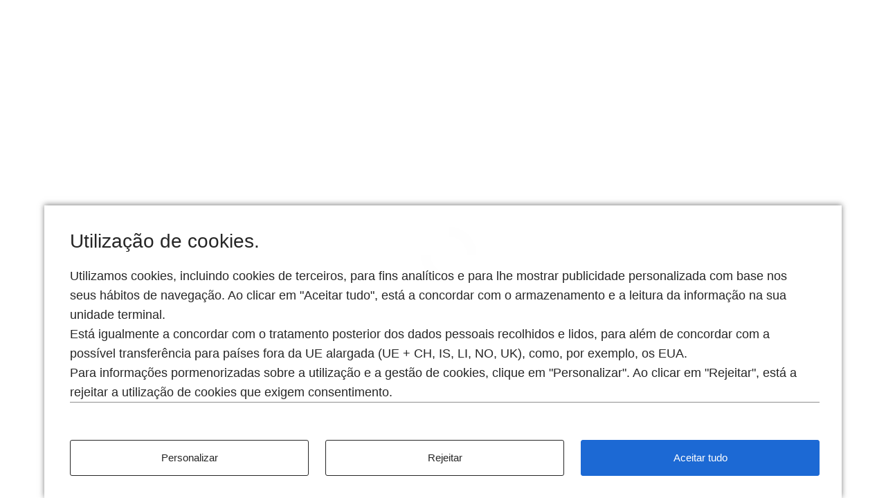

--- FILE ---
content_type: text/html
request_url: https://configure.bmw.pt/pt_PT/configure/G07/21EM/FVASW,P0C4P,S01CB,S01CE,S01DF,S01FM,S0230,S0258,S02NH,S02PA,S02TB,S02VB,S0302,S0319,S0322,S0323,S0337,S03AC,S03DN,S03E3,S03MC,S0418,S0423,S0428,S044A,S0453,S04A2,S04HA,S04HB,S04LM,S04MA,S04U5,S04UR,S0548,S05AC,S05AL,S05AS,S05AV,S05DM,S0654,S0688,S06AE,S06AF,S06AK,S06C3,S06NX,S06PA,S06S3,S06U3,S06U8,S0710,S0715,S0760,S0776,S07CH,S07NY,S07RS,S0889,S08KA,S08R9,S08S3,S0925?preconfiguredModel=true
body_size: 138979
content:
<!DOCTYPE html>
<html lang="pt-PT">

<head>
  <meta charset="utf-8">
  <meta name="viewport" content="width=device-width, minimum-scale=1, initial-scale=1">
  <meta name="description" content="Configurador">

  <title id="pageTitle">Configurador</title>

  <!-- INTEGRATING TRON LIBRARY INTO CON -->
      <script type="module">
        import(`https://tron.bmwgroup.com/generic-configurator/archive/v4/TRONgenericConfiguratorTracking.js`).then((tron) => {
          const tronTracking = tron.default;
          window.TRONgenericConfiguratorTracking = new tronTracking();
        });
      </script>


  <script>
    if (window.navigator && navigator.serviceWorker) {
      navigator.serviceWorker.getRegistrations()
        .then(function (registrations) {
          for (let registration of registrations) {
            registration.unregister();
          }
        });
    }
  </script>

  <!-- See https://goo.gl/qRE0vM -->
  <meta name="theme-color" content="#3f51b5">

  <!-- No bots allowed in the configurator -->
  <meta name="robots" content="noindex,nofollow">

  <!-- Add to homescreen for Chrome on Android. Fallback for manifest.json -->
  <meta name="mobile-web-app-capable" content="yes">
  <meta name="application-name" content="Configurador">

  <!-- Add to homescreen for Safari on iOS -->
  <meta name="apple-mobile-web-app-capable" content="yes">
  <meta name="apple-mobile-web-app-status-bar-style" content="black-translucent">
  <meta name="apple-mobile-web-app-title" content="Configurador">

  <meta name="msapplication-TileColor" content="#3f51b5">
  <meta name="msapplication-tap-highlight" content="no">

  <!-- Start of the head-fragment to be included in other pages, e.g. via ESI -->
  <meta name="con-meta" content="head-snippet-start">

  <script>
    /**
     * Create a tag in the dom via document.write - this guarantees correct order of execution for script tags.
     * @param {string} tagName - The name of the tag to be created.
     * @param {object} attributes - Key value pairs of html attributes to be set.
     */
    function loadTag(tagName, attributes) {
      let tag = `<${tagName}`;
      Object.keys(attributes).forEach(value => {
        if (value === 'disabled' && (!attributes[value] || attributes[value] === 'false')) {
          return;
        }
        tag += ` ${value}="${attributes[value]}" `;
      });
      tag += `></${tagName}>`;
      document.write(tag);
    }

    /**
     * Extracts a base path of a url path before the last occurrence of a locale pattern de_DE.
     * @param urlString - Current url.
     * @returns {string} - Extracted base path.
     * @fixme: use endpoint instead of the pattern. You can do an exact string search here no need for a regex.
     */
    function extractConBasePath(urlString) {
      const endpoint = '/pt_PT';
      const path = new URL(urlString).pathname;
      return path.indexOf(endpoint) === -1 ? '' : path.split(endpoint)[0];
    }

    const basePath = extractConBasePath(window.location);
    const base = document.createElement("base");
    // this is required for the correct functionality of the router path
    base.href = `${basePath}/`;
    document.head.appendChild(base);

    window.__conGlobal = {
      basePath,
    };
  </script>

  <script>
    loadTag('link', { rel: 'icon', href: `${window.__conGlobal.basePath}/assets/bmw/images/favicon.ico` });
  </script>
  <!-- See https://goo.gl/OOhYW5 -->
  <script>
    loadTag('link', { rel: 'manifest', crossorigin: 'use-credentials', href: `${window.__conGlobal.basePath}/pt_PT/manifest.json` });
  </script>

  <!-- Homescreen icons -->
  <script>
    loadTag('link', {
      rel: 'apple-touch-icon',
      sizes: '48x48',
      href: `${window.__conGlobal.basePath}/assets/bmw/images/manifest/icon-48x48.png`,
    });
  </script>
  <script>
    loadTag('link', {
      rel: 'apple-touch-icon',
      sizes: '72x72',
      href: `${window.__conGlobal.basePath}/assets/bmw/images/manifest/icon-72x72.png`,
    });
  </script>
  <script>
    loadTag('link', {
      rel: 'apple-touch-icon',
      sizes: '96x96',
      href: `${window.__conGlobal.basePath}/assets/bmw/images/manifest/icon-96x96.png`,
    });
  </script>
  <script>
    loadTag('link', {
      rel: 'apple-touch-icon',
      sizes: '144x144',
      href: `${window.__conGlobal.basePath}/assets/bmw/images/manifest/icon-144x144.png`,
    });
  </script>
  <script>
    loadTag('link', {
      rel: 'apple-touch-icon',
      sizes: '192x192',
      href: `${window.__conGlobal.basePath}/assets/bmw/images/manifest/icon-192x192.png`,
    });
  </script>
  <!-- Tile icon for Windows 8 (144x144 + tile color) -->
  <script>
    loadTag('link', {
      name: 'msapplication-TileImage',
      href: `${window.__conGlobal.basePath}/assets/bmw/images/manifest/icon-144x144.png`,
    });
  </script>

  <!-- Theme overrides -->
  <script>
    loadTag('link', {
      rel: 'stylesheet',
      href: `${window.__conGlobal.basePath}/assets/bmw/styles/theme.css`,
    });
  </script>

  <!-- Print variants -->
  <script>
    loadTag('link', {
      rel: 'stylesheet',
      media: 'print',
      href: `${window.__conGlobal.basePath}/assets/bmw/styles/print.css`,
    });
  </script>

  <!-- Zoom overrides -->

  <!-- End of the head-fragment to be included in other pages, e.g. via ESI -->
  <meta name="con-meta" content="head-snippet-end">

  <!-- Preloading scripts -->
  <link rel="preload" href="https://www.bmw.pt/external/static/mybmw-external/main-wishlist-api.js" as="script">

  <!-- Preload & set up font families -->
  <script>
    document.write(`
      <link rel="preload" href="${window.__conGlobal.basePath}/assets/bmw/fonts/FontDefinitionSansSerifLight.woff2" as="font" type="font/woff2" crossorigin="anonymous"><link rel="preload" href="${window.__conGlobal.basePath}/assets/bmw/fonts/FontDefinitionSansSerifBold.woff2" as="font" type="font/woff2" crossorigin="anonymous">
    `);
  </script>

  <script>
    document.write(`
      <style>
        :root {
      --font-family-icons: FontDefinitionIcons;
      --font-family-sans-serif-regular: FontDefinitionSansSerifRegular, -apple-system, sans-serif;
      --font-family-sans-serif-bold: FontDefinitionSansSerifBold, -apple-system, sans-serif;
      --font-family-sans-serif-light: FontDefinitionSansSerifLight, -apple-system, sans-serif;
      --font-family-sans-serif-thin: FontDefinitionSansSerifThin, -apple-system, sans-serif;
      --font-family-normal: Arial, Verdana, Tahoma, 'Trebuchet MS', Roboto, Noto, -apple-system, sans-serif;
    }

    @font-face {
      font-family: 'FontDefinitionIcons';
      src: url('${window.__conGlobal.basePath}/assets/bmw/fonts/FontDefinitionIcons.woff2') format('woff2');
      font-weight: normal;
      font-style: normal;
      font-display: swap;
    }

    @font-face {
      font-family: 'FontDefinitionSansSerifLight';
      src: url('${window.__conGlobal.basePath}/assets/bmw/fonts/FontDefinitionSansSerifLight.woff2') format('woff2');
      font-weight: 300;
      font-style: normal;
      font-display: swap;
    }

    @font-face {
      font-family: 'FontDefinitionSansSerifBold';
      src: url('${window.__conGlobal.basePath}/assets/bmw/fonts/FontDefinitionSansSerifBold.woff2') format('woff2');
      font-weight: 700;
      font-style: normal;
      font-display: swap;
    }

    @font-face {
      font-family: 'FontDefinitionSansSerifRegular';
      src: url('${window.__conGlobal.basePath}/assets/bmw/fonts/FontDefinitionSansSerifRegular.woff2') format('woff2');
      font-weight: 400;
      font-style: normal;
      font-display: swap;
    }

    @font-face {
      font-family: 'FontDefinitionSansSerifThin';
      src: url('${window.__conGlobal.basePath}/assets/bmw/fonts/FontDefinitionSansSerifThin.woff2') format('woff2');
      font-weight: 100;
      font-style: normal;
      font-display: swap;
    }
      </style>
    `);
  </script>

  <!-- Consent controller API - no dynamic base path needed consent url always absolute -->
  <script src="https://www.bmw.com/etc/clientlibs/wcmp/consentcontroller.fallback/epaas.js"
    onload="consentcontroller.api.initialize({'tenant':'configurator_bmw_pt','async':false,'devmode':false,'locale':'pt_PT'})"></script>

  <!-- Activate preloading scripts -->
  <script src="https://www.bmw.pt/external/static/mybmw-external/main-wishlist-api.js" type="text/javascript"></script>

  <!-- DNS-Prefetching is used to resolve the IP adresses of backends prior to their first -->
  <!-- use. This allows for faster requests to those backends later, as the resolution of -->
  <!-- the IP address already took place. Preconnect is used to perform the initial -->
  <!-- SSL-negotiation with a backend prior to the first request to the backend. -->
  <!-- https://www.w3.org/TR/resource-hints/ -->
  <link rel="preconnect" href="" crossorigin>
  <link rel="preconnect" href="" crossorigin>
  <link rel="preconnect" href="" crossorigin>

  <!-- CSS global overwrites + spinner styling -->
  <script>
    loadTag('link', {
      rel: 'stylesheet',
      href: `${window.__conGlobal.basePath}/styles/global.css`,
    });
  </script>

  <!-- ES6 support check -->
  <script>
    /**
     * Checks if ES6 is supported.
     * @return {boolean} Returns true if ES6 is supported.
     */
    function checkES6() {
      if (typeof Symbol === 'undefined' || typeof fetch === 'undefined') {
        return false;
      }
      try {
        eval('class Foo{}');
        eval('var bar = (x) => x+1');
      } catch (e) {
        return false;
      }
      return true;
    }

    function isBrowserUpdateRequired() {
      const minBrowserVersionSetting = { Safari: 11, Edge: 81 };

      const { userAgent } = navigator;
      let browserName;
      let fullVersion;
      let verOffset;
      if ((verOffset = userAgent.indexOf('Edge')) != -1) {
        // Edge: the version is after "Edge"
        browserName = 'Edge';
        fullVersion = userAgent.substring(verOffset + 5);
      } else if ((verOffset = userAgent.indexOf('Chrome')) != -1) {
        // Chrome: the version is after "Chrome"
        browserName = 'Chrome';
        fullVersion = userAgent.substring(verOffset + 7);
      } else if ((verOffset = userAgent.indexOf('Safari')) != -1) {
        // Safari: the version is after "Safari" or after "Version"
        browserName = 'Safari';
        fullVersion = userAgent.substring(verOffset + 7);
        if ((verOffset = userAgent.indexOf('Version')) != -1) fullVersion = userAgent.substring(verOffset + 8);
      } else if ((verOffset = userAgent.indexOf('Firefox')) != -1) {
        // Firefox: the version is after "Firefox"
        browserName = 'Firefox';
        fullVersion = userAgent.substring(verOffset + 8);
      }

      // For all other browsers only with checkES6 to check the compatibility

      if (browserName && fullVersion && minBrowserVersionSetting[browserName] &&
        fullVersion < (`${minBrowserVersionSetting[browserName]}`)) {
        return true;
      }
      return false;
    }

    if (!checkES6() || isBrowserUpdateRequired()) {
      window.location.href = 'error.html';
    }
  </script>

  <base href="/">
</head>

<body>
  <div id="initialLoadingLogoContainer">
    <div class="initial-loading-image loading-image-bmw"></div>
    <noscript>
      <p class="no-js-message">No JavaScript &#9785;</p>
    </noscript>
  </div>



  <con-app endpoint="pt_PT" theme="bmw"
    timestamp="1768461276722" release="release_4.8.5_2"></con-app>


  <!-- Inject mandators & locales -->
  <script>
    const conApp = document.getElementsByTagName('con-app')[0];
    conApp.inputSettings = JSON.parse(
      new TextDecoder("utf-8").decode(
        Uint8Array.from(atob('[base64]/[base64]/[base64]/[base64]/[base64]/[base64]'), c => c.charCodeAt(0))
      )
    );
    conApp.inputLocalization = JSON.parse(
      new TextDecoder("utf-8").decode(
        Uint8Array.from(atob('[base64]/[base64]/[base64]/[base64]'), c => c.charCodeAt(0))
      )
    );
  </script>

  <!-- Suppress error caused by defining a custom element multiple times, to a mere warning -->
  <script>
    const _customElementsDefine = window.customElements.define;
    window.customElements.define = (name, cl, conf) => {
      if (!customElements.get(name)) {
        _customElementsDefine.call(window.customElements, name, cl, conf);
      }
      else {
        console.warn(`${name} has been defined twice`);
      }
    };
  </script>

  <!-- Register service worker -->
  <!-- TODO get service worker working - will be done with separate US: check CONX-42719 -->
  <!--<script>-->
  <!--  if ('serviceWorker' in navigator) {-->
  <!--    window.addEventListener('load', function() {-->
  <!--      'use strict';-->
  <!--      const originalLocation = window.location.href;-->
  <!--      const startTime = new Date();-->
  <!--      navigator.serviceWorker.register(window.__conGlobal.basePath + '/service-worker.js')-->
  <!--      .then(function (registration) {-->
  <!--        // Track updates to the Service Worker.-->
  <!--        if (!navigator.serviceWorker.controller) {-->
  <!--          // The window client isn't currently controlled so it's a new service-->
  <!--          // worker that will activate immediately-->
  <!--          return;-->
  <!--        }-->

  <!--        /*-->
  <!--         * When the new version of the service worker skips waiting to take control, the page is refreshed so that the entire page is updated-->
  <!--         * to the latest version (code inconsistencies due to mixed versions are fixed).-->
  <!--         */-->
  <!--        let preventDevToolsReloadLoop;-->
  <!--        navigator.serviceWorker.addEventListener('controllerchange', function(event) {-->
  <!--          // Ensure refresh is only called once.-->
  <!--          // This works around a bug in "force update on reload".-->
  <!--          const currentTime = new Date();-->
  <!--          if (preventDevToolsReloadLoop) return;-->
  <!--          preventDevToolsReloadLoop = true;-->
  <!--          deleteObsoleteCache();-->
  <!--          // redirect to original url if service worker update is within 5000ms-->
  <!--          if(startTime/1000 + 5000 > currentTime/1000) {-->
  <!--            window.location.replace(originalLocation);-->
  <!--          } else {-->
  <!--            window.location.reload();-->
  <!--          }-->
  <!--        });-->
  <!--      });-->
  <!--    });-->

  <!--    function deleteObsoleteCache() {-->
  <!--      try {-->
  <!--        let precacheName = `sw-precache-v3&#45;&#45;${document.location.origin}/`;-->
  <!--        caches.delete(precacheName);-->
  <!--      } catch(err) {}-->
  <!--      try {-->
  <!--        let precacheName = `$$$toolbox-cache$$$${document.location.origin}/$$$`;-->
  <!--        caches.delete(precacheName);-->
  <!--      } catch(err) {}-->
  <!--      try {-->
  <!--        let precacheName = `workbox-precache-v2-${document.location.origin}/`;-->
  <!--        caches.delete(precacheName);-->
  <!--      } catch(err) {}-->
  <!--    }-->
  <!--  }-->
  <!--</script>-->

  <!-- Tracking related TODO: SEE if it is still required -->
  <script>
    if (window._satellite && typeof _satellite.pageBottom === 'function') {
      _satellite.pageBottom();
    }
  </script>

  <script type="module" crossorigin="use-credentials">
    import(`${/* @vite-ignore */window.__conGlobal.basePath}/js/index.1768461095.js`)
      .catch(function () {
        // Workaround for iOS
        import(/* @vite-ignore */window.__conGlobal.basePath + '/' + '/js/index.1768461095.js');
      });
  </script>
</body>

</html>


--- FILE ---
content_type: text/css
request_url: https://configure.bmw.pt/assets/bmw/styles/print.css
body_size: 166
content:
@layer print {
  :root {
    [data-print-variant="detailed"] {
      --print-detailed-display: none; // TODO: Remove when actual rules are added
    }

    [data-print-variant="compact"] {
      --print-short-display: none; // TODO: Remove when actual rules are added
    }

    [data-print-variant="short"] {
      --print-short-display: none; // TODO: Remove when actual rules are added
    }
  }
}

--- FILE ---
content_type: text/javascript; charset=utf-8
request_url: https://www.bmw.com/p15r.js?tenant=configurator_bmw_pt
body_size: 61426
content:
!function(){var t={24601:function(t,e,r){var n=r(78420),o=r(13838),i=TypeError;t.exports=function(t){if(n(t))return t;throw i(o(t)+" is not a function")}},7473:function(t,e,r){var n=r(78420),o=String,i=TypeError;t.exports=function(t){if("object"==typeof t||n(t))return t;throw i("Can't set "+o(t)+" as a prototype")}},40298:function(t,e,r){var n=r(31602),o=r(53105),i=r(43610).f,s=n("unscopables"),a=Array.prototype;null==a[s]&&i(a,s,{configurable:!0,value:o(null)}),t.exports=function(t){a[s][t]=!0}},65190:function(t,e,r){var n=r(47658),o=TypeError;t.exports=function(t,e){if(n(e,t))return t;throw o("Incorrect invocation")}},73938:function(t,e,r){var n=r(65335),o=String,i=TypeError;t.exports=function(t){if(n(t))return t;throw i(o(t)+" is not an object")}},58186:function(t,e,r){var n=r(5476),o=r(6539),i=r(23493),s=function(t){return function(e,r,s){var a,c=n(e),u=i(c),l=o(s,u);if(t&&r!=r){for(;u>l;)if((a=c[l++])!=a)return!0}else for(;u>l;l++)if((t||l in c)&&c[l]===r)return t||l||0;return!t&&-1}};t.exports={includes:s(!0),indexOf:s(!1)}},76056:function(t,e,r){var n=r(6539),o=r(23493),i=r(52057),s=Array,a=Math.max;t.exports=function(t,e,r){for(var c=o(t),u=n(e,c),l=n(void 0===r?c:r,c),f=s(a(l-u,0)),p=0;u<l;u++,p++)i(f,p,t[u]);return f.length=p,f}},68039:function(t,e,r){var n=r(76056),o=Math.floor,i=function(t,e){var r=t.length,c=o(r/2);return r<8?s(t,e):a(t,i(n(t,0,c),e),i(n(t,c),e),e)},s=function(t,e){for(var r,n,o=t.length,i=1;i<o;){for(n=i,r=t[i];n&&e(t[n-1],r)>0;)t[n]=t[--n];n!==i++&&(t[n]=r)}return t},a=function(t,e,r,n){for(var o=e.length,i=r.length,s=0,a=0;s<o||a<i;)t[s+a]=s<o&&a<i?n(e[s],r[a])<=0?e[s++]:r[a++]:s<o?e[s++]:r[a++];return t};t.exports=i},18569:function(t,e,r){var n=r(30281),o=n({}.toString),i=n("".slice);t.exports=function(t){return i(o(t),8,-1)}},83062:function(t,e,r){var n=r(43129),o=r(78420),i=r(18569),s=r(31602)("toStringTag"),a=Object,c="Arguments"==i(function(){return arguments}());t.exports=n?i:function(t){var e,r,n;return void 0===t?"Undefined":null===t?"Null":"string"==typeof(r=function(t,e){try{return t[e]}catch(t){}}(e=a(t),s))?r:c?i(e):"Object"==(n=i(e))&&o(e.callee)?"Arguments":n}},84361:function(t,e,r){var n=r(36490),o=r(15816),i=r(97632),s=r(43610);t.exports=function(t,e,r){for(var a=o(e),c=s.f,u=i.f,l=0;l<a.length;l++){var f=a[l];n(t,f)||r&&n(r,f)||c(t,f,u(e,f))}}},7168:function(t,e,r){var n=r(92074);t.exports=!n((function(){function t(){}return t.prototype.constructor=null,Object.getPrototypeOf(new t)!==t.prototype}))},48296:function(t){t.exports=function(t,e){return{value:t,done:e}}},97712:function(t,e,r){var n=r(65077),o=r(43610),i=r(66843);t.exports=n?function(t,e,r){return o.f(t,e,i(1,r))}:function(t,e,r){return t[e]=r,t}},66843:function(t){t.exports=function(t,e){return{enumerable:!(1&t),configurable:!(2&t),writable:!(4&t),value:e}}},52057:function(t,e,r){"use strict";var n=r(86032),o=r(43610),i=r(66843);t.exports=function(t,e,r){var s=n(e);s in t?o.f(t,s,i(0,r)):t[s]=r}},7485:function(t,e,r){var n=r(78420),o=r(43610),i=r(48218),s=r(59430);t.exports=function(t,e,r,a){a||(a={});var c=a.enumerable,u=void 0!==a.name?a.name:e;if(n(r)&&i(r,u,a),a.global)c?t[e]=r:s(e,r);else{try{a.unsafe?t[e]&&(c=!0):delete t[e]}catch(t){}c?t[e]=r:o.f(t,e,{value:r,enumerable:!1,configurable:!a.nonConfigurable,writable:!a.nonWritable})}return t}},92760:function(t,e,r){var n=r(7485);t.exports=function(t,e,r){for(var o in e)n(t,o,e[o],r);return t}},59430:function(t,e,r){var n=r(30200),o=Object.defineProperty;t.exports=function(t,e){try{o(n,t,{value:e,configurable:!0,writable:!0})}catch(r){n[t]=e}return e}},65077:function(t,e,r){var n=r(92074);t.exports=!n((function(){return 7!=Object.defineProperty({},1,{get:function(){return 7}})[1]}))},96568:function(t){var e="object"==typeof document&&document.all,r=void 0===e&&void 0!==e;t.exports={all:e,IS_HTMLDDA:r}},23262:function(t,e,r){var n=r(30200),o=r(65335),i=n.document,s=o(i)&&o(i.createElement);t.exports=function(t){return s?i.createElement(t):{}}},5549:function(t){t.exports={CSSRuleList:0,CSSStyleDeclaration:0,CSSValueList:0,ClientRectList:0,DOMRectList:0,DOMStringList:0,DOMTokenList:1,DataTransferItemList:0,FileList:0,HTMLAllCollection:0,HTMLCollection:0,HTMLFormElement:0,HTMLSelectElement:0,MediaList:0,MimeTypeArray:0,NamedNodeMap:0,NodeList:1,PaintRequestList:0,Plugin:0,PluginArray:0,SVGLengthList:0,SVGNumberList:0,SVGPathSegList:0,SVGPointList:0,SVGStringList:0,SVGTransformList:0,SourceBufferList:0,StyleSheetList:0,TextTrackCueList:0,TextTrackList:0,TouchList:0}},22975:function(t,e,r){var n=r(23262)("span").classList,o=n&&n.constructor&&n.constructor.prototype;t.exports=o===Object.prototype?void 0:o},47061:function(t,e,r){var n=r(56492);t.exports=n("navigator","userAgent")||""},6845:function(t,e,r){var n,o,i=r(30200),s=r(47061),a=i.process,c=i.Deno,u=a&&a.versions||c&&c.version,l=u&&u.v8;l&&(o=(n=l.split("."))[0]>0&&n[0]<4?1:+(n[0]+n[1])),!o&&s&&(!(n=s.match(/Edge\/(\d+)/))||n[1]>=74)&&(n=s.match(/Chrome\/(\d+)/))&&(o=+n[1]),t.exports=o},30290:function(t){t.exports=["constructor","hasOwnProperty","isPrototypeOf","propertyIsEnumerable","toLocaleString","toString","valueOf"]},51605:function(t,e,r){var n=r(30200),o=r(97632).f,i=r(97712),s=r(7485),a=r(59430),c=r(84361),u=r(84977);t.exports=function(t,e){var r,l,f,p,g,d=t.target,v=t.global,h=t.stat;if(r=v?n:h?n[d]||a(d,{}):(n[d]||{}).prototype)for(l in e){if(p=e[l],f=t.dontCallGetSet?(g=o(r,l))&&g.value:r[l],!u(v?l:d+(h?".":"#")+l,t.forced)&&void 0!==f){if(typeof p==typeof f)continue;c(p,f)}(t.sham||f&&f.sham)&&i(p,"sham",!0),s(r,l,p,t)}}},92074:function(t){t.exports=function(t){try{return!!t()}catch(t){return!0}}},46885:function(t,e,r){var n=r(43091),o=r(24601),i=r(38823),s=n(n.bind);t.exports=function(t,e){return o(t),void 0===e?t:i?s(t,e):function(){return t.apply(e,arguments)}}},38823:function(t,e,r){var n=r(92074);t.exports=!n((function(){var t=function(){}.bind();return"function"!=typeof t||t.hasOwnProperty("prototype")}))},72368:function(t,e,r){var n=r(38823),o=Function.prototype.call;t.exports=n?o.bind(o):function(){return o.apply(o,arguments)}},12071:function(t,e,r){var n=r(65077),o=r(36490),i=Function.prototype,s=n&&Object.getOwnPropertyDescriptor,a=o(i,"name"),c=a&&"something"===function(){}.name,u=a&&(!n||n&&s(i,"name").configurable);t.exports={EXISTS:a,PROPER:c,CONFIGURABLE:u}},43091:function(t,e,r){var n=r(18569),o=r(30281);t.exports=function(t){if("Function"===n(t))return o(t)}},30281:function(t,e,r){var n=r(38823),o=Function.prototype,i=o.call,s=n&&o.bind.bind(i,i);t.exports=n?s:function(t){return function(){return i.apply(t,arguments)}}},56492:function(t,e,r){var n=r(30200),o=r(78420);t.exports=function(t,e){return arguments.length<2?(r=n[t],o(r)?r:void 0):n[t]&&n[t][e];var r}},51898:function(t,e,r){var n=r(83062),o=r(46457),i=r(88406),s=r(52228),a=r(31602)("iterator");t.exports=function(t){if(!i(t))return o(t,a)||o(t,"@@iterator")||s[n(t)]}},79526:function(t,e,r){var n=r(72368),o=r(24601),i=r(73938),s=r(13838),a=r(51898),c=TypeError;t.exports=function(t,e){var r=arguments.length<2?a(t):e;if(o(r))return i(n(r,t));throw c(s(t)+" is not iterable")}},46457:function(t,e,r){var n=r(24601),o=r(88406);t.exports=function(t,e){var r=t[e];return o(r)?void 0:n(r)}},30200:function(t,e,r){var n=function(t){return t&&t.Math==Math&&t};t.exports=n("object"==typeof globalThis&&globalThis)||n("object"==typeof window&&window)||n("object"==typeof self&&self)||n("object"==typeof r.g&&r.g)||function(){return this}()||Function("return this")()},36490:function(t,e,r){var n=r(30281),o=r(92612),i=n({}.hasOwnProperty);t.exports=Object.hasOwn||function(t,e){return i(o(t),e)}},67708:function(t){t.exports={}},28890:function(t,e,r){var n=r(56492);t.exports=n("document","documentElement")},87694:function(t,e,r){var n=r(65077),o=r(92074),i=r(23262);t.exports=!n&&!o((function(){return 7!=Object.defineProperty(i("div"),"a",{get:function(){return 7}}).a}))},48664:function(t,e,r){var n=r(30281),o=r(92074),i=r(18569),s=Object,a=n("".split);t.exports=o((function(){return!s("z").propertyIsEnumerable(0)}))?function(t){return"String"==i(t)?a(t,""):s(t)}:s},69965:function(t,e,r){var n=r(30281),o=r(78420),i=r(49310),s=n(Function.toString);o(i.inspectSource)||(i.inspectSource=function(t){return s(t)}),t.exports=i.inspectSource},99206:function(t,e,r){var n,o,i,s=r(8369),a=r(30200),c=r(65335),u=r(97712),l=r(36490),f=r(49310),p=r(25904),g=r(67708),d="Object already initialized",v=a.TypeError,h=a.WeakMap;if(s||f.state){var y=f.state||(f.state=new h);y.get=y.get,y.has=y.has,y.set=y.set,n=function(t,e){if(y.has(t))throw v(d);return e.facade=t,y.set(t,e),e},o=function(t){return y.get(t)||{}},i=function(t){return y.has(t)}}else{var m=p("state");g[m]=!0,n=function(t,e){if(l(t,m))throw v(d);return e.facade=t,u(t,m,e),e},o=function(t){return l(t,m)?t[m]:{}},i=function(t){return l(t,m)}}t.exports={set:n,get:o,has:i,enforce:function(t){return i(t)?o(t):n(t,{})},getterFor:function(t){return function(e){var r;if(!c(e)||(r=o(e)).type!==t)throw v("Incompatible receiver, "+t+" required");return r}}}},78420:function(t,e,r){var n=r(96568),o=n.all;t.exports=n.IS_HTMLDDA?function(t){return"function"==typeof t||t===o}:function(t){return"function"==typeof t}},84977:function(t,e,r){var n=r(92074),o=r(78420),i=/#|\.prototype\./,s=function(t,e){var r=c[a(t)];return r==l||r!=u&&(o(e)?n(e):!!e)},a=s.normalize=function(t){return String(t).replace(i,".").toLowerCase()},c=s.data={},u=s.NATIVE="N",l=s.POLYFILL="P";t.exports=s},88406:function(t){t.exports=function(t){return null==t}},65335:function(t,e,r){var n=r(78420),o=r(96568),i=o.all;t.exports=o.IS_HTMLDDA?function(t){return"object"==typeof t?null!==t:n(t)||t===i}:function(t){return"object"==typeof t?null!==t:n(t)}},6926:function(t){t.exports=!1},32328:function(t,e,r){var n=r(56492),o=r(78420),i=r(47658),s=r(5225),a=Object;t.exports=s?function(t){return"symbol"==typeof t}:function(t){var e=n("Symbol");return o(e)&&i(e.prototype,a(t))}},18287:function(t,e,r){"use strict";var n=r(49306).IteratorPrototype,o=r(53105),i=r(66843),s=r(75282),a=r(52228),c=function(){return this};t.exports=function(t,e,r,u){var l=e+" Iterator";return t.prototype=o(n,{next:i(+!u,r)}),s(t,l,!1,!0),a[l]=c,t}},56409:function(t,e,r){"use strict";var n=r(51605),o=r(72368),i=r(6926),s=r(12071),a=r(78420),c=r(18287),u=r(97970),l=r(39686),f=r(75282),p=r(97712),g=r(7485),d=r(31602),v=r(52228),h=r(49306),y=s.PROPER,m=s.CONFIGURABLE,b=h.IteratorPrototype,w=h.BUGGY_SAFARI_ITERATORS,x=d("iterator"),S="keys",O="values",C="entries",I=function(){return this};t.exports=function(t,e,r,s,d,h,E){c(r,e,s);var A,P,N,T=function(t){if(t===d&&D)return D;if(!w&&t in _)return _[t];switch(t){case S:case O:case C:return function(){return new r(this,t)}}return function(){return new r(this)}},k=e+" Iterator",R=!1,_=t.prototype,L=_[x]||_["@@iterator"]||d&&_[d],D=!w&&L||T(d),j="Array"==e&&_.entries||L;if(j&&(A=u(j.call(new t)))!==Object.prototype&&A.next&&(i||u(A)===b||(l?l(A,b):a(A[x])||g(A,x,I)),f(A,k,!0,!0),i&&(v[k]=I)),y&&d==O&&L&&L.name!==O&&(!i&&m?p(_,"name",O):(R=!0,D=function(){return o(L,this)})),d)if(P={values:T(O),keys:h?D:T(S),entries:T(C)},E)for(N in P)(w||R||!(N in _))&&g(_,N,P[N]);else n({target:e,proto:!0,forced:w||R},P);return i&&!E||_[x]===D||g(_,x,D,{name:d}),v[e]=D,P}},49306:function(t,e,r){"use strict";var n,o,i,s=r(92074),a=r(78420),c=r(65335),u=r(53105),l=r(97970),f=r(7485),p=r(31602),g=r(6926),d=p("iterator"),v=!1;[].keys&&("next"in(i=[].keys())?(o=l(l(i)))!==Object.prototype&&(n=o):v=!0),!c(n)||s((function(){var t={};return n[d].call(t)!==t}))?n={}:g&&(n=u(n)),a(n[d])||f(n,d,(function(){return this})),t.exports={IteratorPrototype:n,BUGGY_SAFARI_ITERATORS:v}},52228:function(t){t.exports={}},23493:function(t,e,r){var n=r(33747);t.exports=function(t){return n(t.length)}},48218:function(t,e,r){var n=r(92074),o=r(78420),i=r(36490),s=r(65077),a=r(12071).CONFIGURABLE,c=r(69965),u=r(99206),l=u.enforce,f=u.get,p=Object.defineProperty,g=s&&!n((function(){return 8!==p((function(){}),"length",{value:8}).length})),d=String(String).split("String"),v=t.exports=function(t,e,r){"Symbol("===String(e).slice(0,7)&&(e="["+String(e).replace(/^Symbol\(([^)]*)\)/,"$1")+"]"),r&&r.getter&&(e="get "+e),r&&r.setter&&(e="set "+e),(!i(t,"name")||a&&t.name!==e)&&(s?p(t,"name",{value:e,configurable:!0}):t.name=e),g&&r&&i(r,"arity")&&t.length!==r.arity&&p(t,"length",{value:r.arity});try{r&&i(r,"constructor")&&r.constructor?s&&p(t,"prototype",{writable:!1}):t.prototype&&(t.prototype=void 0)}catch(t){}var n=l(t);return i(n,"source")||(n.source=d.join("string"==typeof e?e:"")),t};Function.prototype.toString=v((function(){return o(this)&&f(this).source||c(this)}),"toString")},19830:function(t){var e=Math.ceil,r=Math.floor;t.exports=Math.trunc||function(t){var n=+t;return(n>0?r:e)(n)}},53105:function(t,e,r){var n,o=r(73938),i=r(65318),s=r(30290),a=r(67708),c=r(28890),u=r(23262),l=r(25904),f="prototype",p="script",g=l("IE_PROTO"),d=function(){},v=function(t){return"<"+p+">"+t+"</"+p+">"},h=function(t){t.write(v("")),t.close();var e=t.parentWindow.Object;return t=null,e},y=function(){try{n=new ActiveXObject("htmlfile")}catch(t){}var t,e,r;y="undefined"!=typeof document?document.domain&&n?h(n):(e=u("iframe"),r="java"+p+":",e.style.display="none",c.appendChild(e),e.src=String(r),(t=e.contentWindow.document).open(),t.write(v("document.F=Object")),t.close(),t.F):h(n);for(var o=s.length;o--;)delete y[f][s[o]];return y()};a[g]=!0,t.exports=Object.create||function(t,e){var r;return null!==t?(d[f]=o(t),r=new d,d[f]=null,r[g]=t):r=y(),void 0===e?r:i.f(r,e)}},65318:function(t,e,r){var n=r(65077),o=r(94491),i=r(43610),s=r(73938),a=r(5476),c=r(91641);e.f=n&&!o?Object.defineProperties:function(t,e){s(t);for(var r,n=a(e),o=c(e),u=o.length,l=0;u>l;)i.f(t,r=o[l++],n[r]);return t}},43610:function(t,e,r){var n=r(65077),o=r(87694),i=r(94491),s=r(73938),a=r(86032),c=TypeError,u=Object.defineProperty,l=Object.getOwnPropertyDescriptor,f="enumerable",p="configurable",g="writable";e.f=n?i?function(t,e,r){if(s(t),e=a(e),s(r),"function"==typeof t&&"prototype"===e&&"value"in r&&g in r&&!r[g]){var n=l(t,e);n&&n[g]&&(t[e]=r.value,r={configurable:p in r?r[p]:n[p],enumerable:f in r?r[f]:n[f],writable:!1})}return u(t,e,r)}:u:function(t,e,r){if(s(t),e=a(e),s(r),o)try{return u(t,e,r)}catch(t){}if("get"in r||"set"in r)throw c("Accessors not supported");return"value"in r&&(t[e]=r.value),t}},97632:function(t,e,r){var n=r(65077),o=r(72368),i=r(9304),s=r(66843),a=r(5476),c=r(86032),u=r(36490),l=r(87694),f=Object.getOwnPropertyDescriptor;e.f=n?f:function(t,e){if(t=a(t),e=c(e),l)try{return f(t,e)}catch(t){}if(u(t,e))return s(!o(i.f,t,e),t[e])}},64789:function(t,e,r){var n=r(16347),o=r(30290).concat("length","prototype");e.f=Object.getOwnPropertyNames||function(t){return n(t,o)}},18916:function(t,e){e.f=Object.getOwnPropertySymbols},97970:function(t,e,r){var n=r(36490),o=r(78420),i=r(92612),s=r(25904),a=r(7168),c=s("IE_PROTO"),u=Object,l=u.prototype;t.exports=a?u.getPrototypeOf:function(t){var e=i(t);if(n(e,c))return e[c];var r=e.constructor;return o(r)&&e instanceof r?r.prototype:e instanceof u?l:null}},47658:function(t,e,r){var n=r(30281);t.exports=n({}.isPrototypeOf)},16347:function(t,e,r){var n=r(30281),o=r(36490),i=r(5476),s=r(58186).indexOf,a=r(67708),c=n([].push);t.exports=function(t,e){var r,n=i(t),u=0,l=[];for(r in n)!o(a,r)&&o(n,r)&&c(l,r);for(;e.length>u;)o(n,r=e[u++])&&(~s(l,r)||c(l,r));return l}},91641:function(t,e,r){var n=r(16347),o=r(30290);t.exports=Object.keys||function(t){return n(t,o)}},9304:function(t,e){"use strict";var r={}.propertyIsEnumerable,n=Object.getOwnPropertyDescriptor,o=n&&!r.call({1:2},1);e.f=o?function(t){var e=n(this,t);return!!e&&e.enumerable}:r},39686:function(t,e,r){var n=r(30281),o=r(73938),i=r(7473);t.exports=Object.setPrototypeOf||("__proto__"in{}?function(){var t,e=!1,r={};try{(t=n(Object.getOwnPropertyDescriptor(Object.prototype,"__proto__").set))(r,[]),e=r instanceof Array}catch(t){}return function(r,n){return o(r),i(n),e?t(r,n):r.__proto__=n,r}}():void 0)},69751:function(t,e,r){var n=r(72368),o=r(78420),i=r(65335),s=TypeError;t.exports=function(t,e){var r,a;if("string"===e&&o(r=t.toString)&&!i(a=n(r,t)))return a;if(o(r=t.valueOf)&&!i(a=n(r,t)))return a;if("string"!==e&&o(r=t.toString)&&!i(a=n(r,t)))return a;throw s("Can't convert object to primitive value")}},15816:function(t,e,r){var n=r(56492),o=r(30281),i=r(64789),s=r(18916),a=r(73938),c=o([].concat);t.exports=n("Reflect","ownKeys")||function(t){var e=i.f(a(t)),r=s.f;return r?c(e,r(t)):e}},29720:function(t,e,r){var n=r(30200);t.exports=n},71229:function(t,e,r){var n=r(88406),o=TypeError;t.exports=function(t){if(n(t))throw o("Can't call method on "+t);return t}},75282:function(t,e,r){var n=r(43610).f,o=r(36490),i=r(31602)("toStringTag");t.exports=function(t,e,r){t&&!r&&(t=t.prototype),t&&!o(t,i)&&n(t,i,{configurable:!0,value:e})}},25904:function(t,e,r){var n=r(50002),o=r(50665),i=n("keys");t.exports=function(t){return i[t]||(i[t]=o(t))}},49310:function(t,e,r){var n=r(30200),o=r(59430),i="__core-js_shared__",s=n[i]||o(i,{});t.exports=s},50002:function(t,e,r){var n=r(6926),o=r(49310);(t.exports=function(t,e){return o[t]||(o[t]=void 0!==e?e:{})})("versions",[]).push({version:"3.27.1",mode:n?"pure":"global",copyright:"© 2014-2022 Denis Pushkarev (zloirock.ru)",license:"https://github.com/zloirock/core-js/blob/v3.27.1/LICENSE",source:"https://github.com/zloirock/core-js"})},82072:function(t,e,r){var n=r(6845),o=r(92074);t.exports=!!Object.getOwnPropertySymbols&&!o((function(){var t=Symbol();return!String(t)||!(Object(t)instanceof Symbol)||!Symbol.sham&&n&&n<41}))},6539:function(t,e,r){var n=r(79328),o=Math.max,i=Math.min;t.exports=function(t,e){var r=n(t);return r<0?o(r+e,0):i(r,e)}},5476:function(t,e,r){var n=r(48664),o=r(71229);t.exports=function(t){return n(o(t))}},79328:function(t,e,r){var n=r(19830);t.exports=function(t){var e=+t;return e!=e||0===e?0:n(e)}},33747:function(t,e,r){var n=r(79328),o=Math.min;t.exports=function(t){return t>0?o(n(t),9007199254740991):0}},92612:function(t,e,r){var n=r(71229),o=Object;t.exports=function(t){return o(n(t))}},50874:function(t,e,r){var n=r(72368),o=r(65335),i=r(32328),s=r(46457),a=r(69751),c=r(31602),u=TypeError,l=c("toPrimitive");t.exports=function(t,e){if(!o(t)||i(t))return t;var r,c=s(t,l);if(c){if(void 0===e&&(e="default"),r=n(c,t,e),!o(r)||i(r))return r;throw u("Can't convert object to primitive value")}return void 0===e&&(e="number"),a(t,e)}},86032:function(t,e,r){var n=r(50874),o=r(32328);t.exports=function(t){var e=n(t,"string");return o(e)?e:e+""}},43129:function(t,e,r){var n={};n[r(31602)("toStringTag")]="z",t.exports="[object z]"===String(n)},72981:function(t,e,r){var n=r(83062),o=String;t.exports=function(t){if("Symbol"===n(t))throw TypeError("Cannot convert a Symbol value to a string");return o(t)}},13838:function(t){var e=String;t.exports=function(t){try{return e(t)}catch(t){return"Object"}}},50665:function(t,e,r){var n=r(30281),o=0,i=Math.random(),s=n(1..toString);t.exports=function(t){return"Symbol("+(void 0===t?"":t)+")_"+s(++o+i,36)}},9557:function(t,e,r){var n=r(92074),o=r(31602),i=r(6926),s=o("iterator");t.exports=!n((function(){var t=new URL("b?a=1&b=2&c=3","http://a"),e=t.searchParams,r="";return t.pathname="c%20d",e.forEach((function(t,n){e.delete("b"),r+=n+t})),i&&!t.toJSON||!e.sort||"http://a/c%20d?a=1&c=3"!==t.href||"3"!==e.get("c")||"a=1"!==String(new URLSearchParams("?a=1"))||!e[s]||"a"!==new URL("https://a@b").username||"b"!==new URLSearchParams(new URLSearchParams("a=b")).get("a")||"xn--e1aybc"!==new URL("http://тест").host||"#%D0%B1"!==new URL("http://a#б").hash||"a1c3"!==r||"x"!==new URL("http://x",void 0).host}))},5225:function(t,e,r){var n=r(82072);t.exports=n&&!Symbol.sham&&"symbol"==typeof Symbol.iterator},94491:function(t,e,r){var n=r(65077),o=r(92074);t.exports=n&&o((function(){return 42!=Object.defineProperty((function(){}),"prototype",{value:42,writable:!1}).prototype}))},56589:function(t){var e=TypeError;t.exports=function(t,r){if(t<r)throw e("Not enough arguments");return t}},8369:function(t,e,r){var n=r(30200),o=r(78420),i=n.WeakMap;t.exports=o(i)&&/native code/.test(String(i))},31602:function(t,e,r){var n=r(30200),o=r(50002),i=r(36490),s=r(50665),a=r(82072),c=r(5225),u=o("wks"),l=n.Symbol,f=l&&l.for,p=c?l:l&&l.withoutSetter||s;t.exports=function(t){if(!i(u,t)||!a&&"string"!=typeof u[t]){var e="Symbol."+t;a&&i(l,t)?u[t]=l[t]:u[t]=c&&f?f(e):p(e)}return u[t]}},18665:function(t,e,r){"use strict";var n=r(5476),o=r(40298),i=r(52228),s=r(99206),a=r(43610).f,c=r(56409),u=r(48296),l=r(6926),f=r(65077),p="Array Iterator",g=s.set,d=s.getterFor(p);t.exports=c(Array,"Array",(function(t,e){g(this,{type:p,target:n(t),index:0,kind:e})}),(function(){var t=d(this),e=t.target,r=t.kind,n=t.index++;return!e||n>=e.length?(t.target=void 0,u(void 0,!0)):u("keys"==r?n:"values"==r?e[n]:[n,e[n]],!1)}),"values");var v=i.Arguments=i.Array;if(o("keys"),o("values"),o("entries"),!l&&f&&"values"!==v.name)try{a(v,"name",{value:"values"})}catch(t){}},14602:function(t,e,r){var n=r(30200),o=r(5549),i=r(22975),s=r(18665),a=r(97712),c=r(31602),u=c("iterator"),l=c("toStringTag"),f=s.values,p=function(t,e){if(t){if(t[u]!==f)try{a(t,u,f)}catch(e){t[u]=f}if(t[l]||a(t,l,e),o[e])for(var r in s)if(t[r]!==s[r])try{a(t,r,s[r])}catch(e){t[r]=s[r]}}};for(var g in o)p(n[g]&&n[g].prototype,g);p(i,"DOMTokenList")},77895:function(t,e,r){"use strict";r(18665);var n=r(51605),o=r(30200),i=r(72368),s=r(30281),a=r(65077),c=r(9557),u=r(7485),l=r(92760),f=r(75282),p=r(18287),g=r(99206),d=r(65190),v=r(78420),h=r(36490),y=r(46885),m=r(83062),b=r(73938),w=r(65335),x=r(72981),S=r(53105),O=r(66843),C=r(79526),I=r(51898),E=r(56589),A=r(31602),P=r(68039),N=A("iterator"),T="URLSearchParams",k=T+"Iterator",R=g.set,_=g.getterFor(T),L=g.getterFor(k),D=Object.getOwnPropertyDescriptor,j=function(t){if(!a)return o[t];var e=D(o,t);return e&&e.value},U=j("fetch"),M=j("Request"),W=j("Headers"),F=M&&M.prototype,B=W&&W.prototype,G=o.RegExp,V=o.TypeError,z=o.decodeURIComponent,q=o.encodeURIComponent,K=s("".charAt),H=s([].join),Y=s([].push),J=s("".replace),$=s([].shift),Q=s([].splice),Z=s("".split),X=s("".slice),tt=/\+/g,et=Array(4),rt=function(t){return et[t-1]||(et[t-1]=G("((?:%[\\da-f]{2}){"+t+"})","gi"))},nt=function(t){try{return z(t)}catch(e){return t}},ot=function(t){var e=J(t,tt," "),r=4;try{return z(e)}catch(t){for(;r;)e=J(e,rt(r--),nt);return e}},it=/[!'()~]|%20/g,st={"!":"%21","'":"%27","(":"%28",")":"%29","~":"%7E","%20":"+"},at=function(t){return st[t]},ct=function(t){return J(q(t),it,at)},ut=p((function(t,e){R(this,{type:k,iterator:C(_(t).entries),kind:e})}),"Iterator",(function(){var t=L(this),e=t.kind,r=t.iterator.next(),n=r.value;return r.done||(r.value="keys"===e?n.key:"values"===e?n.value:[n.key,n.value]),r}),!0),lt=function(t){this.entries=[],this.url=null,void 0!==t&&(w(t)?this.parseObject(t):this.parseQuery("string"==typeof t?"?"===K(t,0)?X(t,1):t:x(t)))};lt.prototype={type:T,bindURL:function(t){this.url=t,this.update()},parseObject:function(t){var e,r,n,o,s,a,c,u=I(t);if(u)for(r=(e=C(t,u)).next;!(n=i(r,e)).done;){if(s=(o=C(b(n.value))).next,(a=i(s,o)).done||(c=i(s,o)).done||!i(s,o).done)throw V("Expected sequence with length 2");Y(this.entries,{key:x(a.value),value:x(c.value)})}else for(var l in t)h(t,l)&&Y(this.entries,{key:l,value:x(t[l])})},parseQuery:function(t){if(t)for(var e,r,n=Z(t,"&"),o=0;o<n.length;)(e=n[o++]).length&&(r=Z(e,"="),Y(this.entries,{key:ot($(r)),value:ot(H(r,"="))}))},serialize:function(){for(var t,e=this.entries,r=[],n=0;n<e.length;)t=e[n++],Y(r,ct(t.key)+"="+ct(t.value));return H(r,"&")},update:function(){this.entries.length=0,this.parseQuery(this.url.query)},updateURL:function(){this.url&&this.url.update()}};var ft=function(){d(this,pt),R(this,new lt(arguments.length>0?arguments[0]:void 0))},pt=ft.prototype;if(l(pt,{append:function(t,e){E(arguments.length,2);var r=_(this);Y(r.entries,{key:x(t),value:x(e)}),r.updateURL()},delete:function(t){E(arguments.length,1);for(var e=_(this),r=e.entries,n=x(t),o=0;o<r.length;)r[o].key===n?Q(r,o,1):o++;e.updateURL()},get:function(t){E(arguments.length,1);for(var e=_(this).entries,r=x(t),n=0;n<e.length;n++)if(e[n].key===r)return e[n].value;return null},getAll:function(t){E(arguments.length,1);for(var e=_(this).entries,r=x(t),n=[],o=0;o<e.length;o++)e[o].key===r&&Y(n,e[o].value);return n},has:function(t){E(arguments.length,1);for(var e=_(this).entries,r=x(t),n=0;n<e.length;)if(e[n++].key===r)return!0;return!1},set:function(t,e){E(arguments.length,1);for(var r,n=_(this),o=n.entries,i=!1,s=x(t),a=x(e),c=0;c<o.length;c++)(r=o[c]).key===s&&(i?Q(o,c--,1):(i=!0,r.value=a));i||Y(o,{key:s,value:a}),n.updateURL()},sort:function(){var t=_(this);P(t.entries,(function(t,e){return t.key>e.key?1:-1})),t.updateURL()},forEach:function(t){for(var e,r=_(this).entries,n=y(t,arguments.length>1?arguments[1]:void 0),o=0;o<r.length;)n((e=r[o++]).value,e.key,this)},keys:function(){return new ut(this,"keys")},values:function(){return new ut(this,"values")},entries:function(){return new ut(this,"entries")}},{enumerable:!0}),u(pt,N,pt.entries,{name:"entries"}),u(pt,"toString",(function(){return _(this).serialize()}),{enumerable:!0}),f(ft,T),n({global:!0,constructor:!0,forced:!c},{URLSearchParams:ft}),!c&&v(W)){var gt=s(B.has),dt=s(B.set),vt=function(t){if(w(t)){var e,r=t.body;if(m(r)===T)return e=t.headers?new W(t.headers):new W,gt(e,"content-type")||dt(e,"content-type","application/x-www-form-urlencoded;charset=UTF-8"),S(t,{body:O(0,x(r)),headers:O(0,e)})}return t};if(v(U)&&n({global:!0,enumerable:!0,dontCallGetSet:!0,forced:!0},{fetch:function(t){return U(t,arguments.length>1?vt(arguments[1]):{})}}),v(M)){var ht=function(t){return d(this,F),new M(t,arguments.length>1?vt(arguments[1]):{})};F.constructor=ht,ht.prototype=F,n({global:!0,constructor:!0,dontCallGetSet:!0,forced:!0},{Request:ht})}}t.exports={URLSearchParams:ft,getState:_}},60933:function(t,e,r){r(77895)},2486:function(t,e,r){var n=r(67954);r(14602),t.exports=n},67954:function(t,e,r){r(60933);var n=r(29720);t.exports=n.URLSearchParams},21458:function(){!function(){var t=/\[object (Boolean|Number|String|Function|Array|Date|RegExp)\]/;function e(e){return null==e?String(e):(e=t.exec(Object.prototype.toString.call(Object(e))))?e[1].toLowerCase():"object"}function r(t,e){return Object.prototype.hasOwnProperty.call(Object(t),e)}function n(t){if(!t||"object"!=e(t)||t.nodeType||t==t.window)return!1;try{if(t.constructor&&!r(t,"constructor")&&!r(t.constructor.prototype,"isPrototypeOf"))return!1}catch(t){return!1}for(var n in t);return void 0===n||r(t,n)}function o(t,e,r){this.b=t,this.f=e||function(){},this.d=!1,this.a={},this.c=[],this.e=function(t){return{set:function(e,r){a(s(e,r),t.a)},get:function(e){return t.get(e)}}}(this),i(this,t,!r);var n=t.push,o=this;t.push=function(){var e=[].slice.call(arguments,0),r=n.apply(t,e);return i(o,e),r}}function i(t,r,o){for(t.c.push.apply(t.c,r);!1===t.d&&0<t.c.length;){if("array"==e(r=t.c.shift()))t:{var i=r,c=t.a;if("string"==e(i[0])){for(var u=i[0].split("."),l=u.pop(),f=(i=i.slice(1),0);f<u.length;f++){if(void 0===c[u[f]])break t;c=c[u[f]]}try{c[l].apply(c,i)}catch(t){}}}else if("function"==typeof r)try{r.call(t.e)}catch(t){}else{if(!n(r))continue;for(var p in r)a(s(p,r[p]),t.a)}o||(t.d=!0,t.f(t.a,r),t.d=!1)}}function s(t,e){for(var r={},n=r,o=t.split("."),i=0;i<o.length-1;i++)n=n[o[i]]={};return n[o[o.length-1]]=e,r}function a(t,o){for(var i in t)if(r(t,i)){var s=t[i];"array"==e(s)?("array"==e(o[i])||(o[i]=[]),a(s,o[i])):n(s)?(n(o[i])||(o[i]={}),a(s,o[i])):o[i]=s}}window.DataLayerHelper=o,o.prototype.get=function(t){var e=this.a;t=t.split(".");for(var r=0;r<t.length;r++){if(void 0===e[t[r]])return;e=e[t[r]]}return e},o.prototype.flatten=function(){this.b.splice(0,this.b.length),this.b[0]={},a(this.a,this.b[0])}}()},14744:function(t){"use strict";var e=function(t){return function(t){return!!t&&"object"==typeof t}(t)&&!function(t){var e=Object.prototype.toString.call(t);return"[object RegExp]"===e||"[object Date]"===e||function(t){return t.$$typeof===r}(t)}(t)},r="function"==typeof Symbol&&Symbol.for?Symbol.for("react.element"):60103;function n(t,e){return!1!==e.clone&&e.isMergeableObject(t)?a((r=t,Array.isArray(r)?[]:{}),t,e):t;var r}function o(t,e,r){return t.concat(e).map((function(t){return n(t,r)}))}function i(t){return Object.keys(t).concat(function(t){return Object.getOwnPropertySymbols?Object.getOwnPropertySymbols(t).filter((function(e){return Object.propertyIsEnumerable.call(t,e)})):[]}(t))}function s(t,e){try{return e in t}catch(t){return!1}}function a(t,r,c){(c=c||{}).arrayMerge=c.arrayMerge||o,c.isMergeableObject=c.isMergeableObject||e,c.cloneUnlessOtherwiseSpecified=n;var u=Array.isArray(r);return u===Array.isArray(t)?u?c.arrayMerge(t,r,c):function(t,e,r){var o={};return r.isMergeableObject(t)&&i(t).forEach((function(e){o[e]=n(t[e],r)})),i(e).forEach((function(i){(function(t,e){return s(t,e)&&!(Object.hasOwnProperty.call(t,e)&&Object.propertyIsEnumerable.call(t,e))})(t,i)||(s(t,i)&&r.isMergeableObject(e[i])?o[i]=function(t,e){if(!e.customMerge)return a;var r=e.customMerge(t);return"function"==typeof r?r:a}(i,r)(t[i],e[i],r):o[i]=n(e[i],r))})),o}(t,r,c):n(r,c)}a.all=function(t,e){if(!Array.isArray(t))throw new Error("first argument should be an array");return t.reduce((function(t,r){return a(t,r,e)}),{})};var c=a;t.exports=c},66615:function(t,e,r){t.exports=r(18402)},29550:function(t,e,r){t.exports=r(37867)},94870:function(t,e,r){t.exports=r(19709)},11393:function(t,e,r){t.exports=r(50530)},96319:function(t,e,r){t.exports=r(22616)},71426:function(t,e,r){t.exports=r(99617)},44258:function(t,e,r){t.exports=r(92113)},86226:function(t,e,r){t.exports=r(24525)},8628:function(t,e,r){t.exports=r(76343)},64007:function(t,e,r){t.exports=r(77852)},48079:function(t,e,r){t.exports=r(98894)},54929:function(t,e,r){t.exports=r(23264)},73363:function(t,e,r){t.exports=r(79528)},18979:function(t,e,r){t.exports=r(6686)},129:function(t,e,r){t.exports=r(81086)},385:function(t,e,r){t.exports=r(40026)},165:function(t,e,r){t.exports=r(12268)},85569:function(t,e,r){t.exports=r(76660)},29544:function(t,e,r){t.exports=r(40975)},25110:function(t,e,r){t.exports=r(9703)},53930:function(t,e,r){t.exports=r(68251)},38573:function(t,e,r){t.exports=r(74532)},31212:function(t,e,r){t.exports=r(78435)},78928:function(t,e,r){t.exports=r(46513)},36751:function(t,e,r){t.exports=r(93220)},26100:function(t,e,r){t.exports=r(69563)},50697:function(t,e,r){t.exports=r(76490)},57119:function(t,e,r){t.exports=r(15980)},36586:function(t,e,r){t.exports=r(91921)},61240:function(t,e,r){t.exports=r(45204)},14607:function(t,e,r){t.exports=r(74674)},56255:function(t,e,r){t.exports=r(70568)},66512:function(t,e,r){t.exports=r(48348)},96984:function(t,e,r){t.exports=r(49792)},26040:function(t,e,r){"use strict";var n=r(68251);t.exports=n},57264:function(t,e,r){"use strict";var n=r(24139);r(20768),r(8549),r(87152),r(11372),t.exports=n},59692:function(t,e,r){"use strict";var n=r(27045);t.exports=n},25663:function(t,e,r){"use strict";var n=r(10070);t.exports=n},13531:function(t,e,r){"use strict";r(92425);var n=r(92046);t.exports=n.Array.isArray},96275:function(t,e,r){"use strict";r(58545);var n=r(61747);t.exports=n("Array","concat")},16177:function(t,e,r){"use strict";r(49295);var n=r(61747);t.exports=n("Array","filter")},94668:function(t,e,r){"use strict";r(6290);var n=r(61747);t.exports=n("Array","find")},17160:function(t,e,r){"use strict";r(25298),r(28897);var n=r(61747);t.exports=n("Array","flat")},22092:function(t,e,r){"use strict";r(95650);var n=r(61747);t.exports=n("Array","forEach")},11362:function(t,e,r){"use strict";r(19748);var n=r(61747);t.exports=n("Array","includes")},83309:function(t,e,r){"use strict";r(66391);var n=r(61747);t.exports=n("Array","indexOf")},28253:function(t,e,r){"use strict";r(6687);var n=r(61747);t.exports=n("Array","map")},16693:function(t,e,r){"use strict";r(46339);var n=r(61747);t.exports=n("Array","reduce")},75265:function(t,e,r){"use strict";r(62099);var n=r(61747);t.exports=n("Array","slice")},11263:function(t,e,r){"use strict";r(26737);var n=r(61747);t.exports=n("Array","sort")},84923:function(t,e,r){"use strict";r(35953);var n=r(61747);t.exports=n("Array","splice")},5354:function(t,e,r){"use strict";r(95362);var n=r(92046);t.exports=n.Date.now},32567:function(t,e,r){"use strict";r(79307);var n=r(61747);t.exports=n("Function","bind")},23034:function(t,e,r){"use strict";var n=r(88280),o=r(32567),i=Function.prototype;t.exports=function(t){var e=t.bind;return t===i||n(i,t)&&e===i.bind?o:e}},45837:function(t,e,r){"use strict";var n=r(88280),o=r(96275),i=Array.prototype;t.exports=function(t){var e=t.concat;return t===i||n(i,t)&&e===i.concat?o:e}},33155:function(t,e,r){"use strict";var n=r(88280),o=r(16177),i=Array.prototype;t.exports=function(t){var e=t.filter;return t===i||n(i,t)&&e===i.filter?o:e}},63246:function(t,e,r){"use strict";var n=r(88280),o=r(94668),i=Array.prototype;t.exports=function(t){var e=t.find;return t===i||n(i,t)&&e===i.find?o:e}},2190:function(t,e,r){"use strict";var n=r(88280),o=r(17160),i=Array.prototype;t.exports=function(t){var e=t.flat;return t===i||n(i,t)&&e===i.flat?o:e}},36880:function(t,e,r){"use strict";var n=r(88280),o=r(11362),i=r(44378),s=Array.prototype,a=String.prototype;t.exports=function(t){var e=t.includes;return t===s||n(s,t)&&e===s.includes?o:"string"==typeof t||t===a||n(a,t)&&e===a.includes?i:e}},44507:function(t,e,r){"use strict";var n=r(88280),o=r(83309),i=Array.prototype;t.exports=function(t){var e=t.indexOf;return t===i||n(i,t)&&e===i.indexOf?o:e}},39299:function(t,e,r){"use strict";var n=r(88280),o=r(28253),i=Array.prototype;t.exports=function(t){var e=t.map;return t===i||n(i,t)&&e===i.map?o:e}},43629:function(t,e,r){"use strict";var n=r(88280),o=r(3727),i=String.prototype;t.exports=function(t){var e=t.padStart;return"string"==typeof t||t===i||n(i,t)&&e===i.padStart?o:e}},28823:function(t,e,r){"use strict";var n=r(88280),o=r(16693),i=Array.prototype;t.exports=function(t){var e=t.reduce;return t===i||n(i,t)&&e===i.reduce?o:e}},40303:function(t,e,r){"use strict";var n=r(88280),o=r(75265),i=Array.prototype;t.exports=function(t){var e=t.slice;return t===i||n(i,t)&&e===i.slice?o:e}},12757:function(t,e,r){"use strict";var n=r(88280),o=r(11263),i=Array.prototype;t.exports=function(t){var e=t.sort;return t===i||n(i,t)&&e===i.sort?o:e}},95029:function(t,e,r){"use strict";var n=r(88280),o=r(84923),i=Array.prototype;t.exports=function(t){var e=t.splice;return t===i||n(i,t)&&e===i.splice?o:e}},67961:function(t,e,r){"use strict";var n=r(88280),o=r(54491),i=String.prototype;t.exports=function(t){var e=t.startsWith;return"string"==typeof t||t===i||n(i,t)&&e===i.startsWith?o:e}},10317:function(t,e,r){"use strict";r(56648),r(49721);var n=r(92046),o=r(76024);n.JSON||(n.JSON={stringify:JSON.stringify}),t.exports=function(t,e,r){return o(n.JSON.stringify,null,arguments)}},9748:function(t,e,r){"use strict";r(71340);var n=r(92046);t.exports=n.Object.assign},28970:function(t,e,r){"use strict";r(87810);var n=r(92046).Object,o=t.exports=function(t,e){return n.defineProperties(t,e)};n.defineProperties.sham&&(o.sham=!0)},21926:function(t,e,r){"use strict";r(46750);var n=r(92046).Object,o=t.exports=function(t,e,r){return n.defineProperty(t,e,r)};n.defineProperty.sham&&(o.sham=!0)},47649:function(t,e,r){"use strict";r(14729);var n=r(92046);t.exports=n.Object.entries},24:function(t,e,r){"use strict";r(99363),r(94944);var n=r(92046);t.exports=n.Object.fromEntries},95092:function(t,e,r){"use strict";r(87052);var n=r(92046).Object,o=t.exports=function(t,e){return n.getOwnPropertyDescriptor(t,e)};n.getOwnPropertyDescriptor.sham&&(o.sham=!0)},69147:function(t,e,r){"use strict";r(50179);var n=r(92046);t.exports=n.Object.getOwnPropertyDescriptors},94776:function(t,e,r){"use strict";r(94452);var n=r(92046);t.exports=n.Object.getOwnPropertySymbols},19661:function(t,e,r){"use strict";r(83589);var n=r(92046);t.exports=n.Object.keys},28699:function(t,e,r){"use strict";r(95395);var n=r(92046);t.exports=n.Object.values},84326:function(t,e,r){"use strict";r(42193);var n=r(92046);t.exports=n.parseInt},97027:function(t,e,r){"use strict";r(64502),r(99363),r(86024),r(65931),r(57450),r(36415),r(37380),r(25823),r(47714),r(7057);var n=r(92046);t.exports=n.Promise},44378:function(t,e,r){"use strict";r(19770);var n=r(61747);t.exports=n("String","includes")},3727:function(t,e,r){"use strict";r(975);var n=r(61747);t.exports=n("String","padStart")},54491:function(t,e,r){"use strict";r(22395);var n=r(61747);t.exports=n("String","startsWith")},83842:function(t,e,r){"use strict";r(58545),r(86024),r(94452),r(65546),r(3997),r(75084),r(32499),r(2596),r(5721),r(44954),r(44123),r(73377),r(72230),r(15344),r(51660),r(4610),r(33669),r(44810),r(93325),r(87024),r(38172),r(85205);var n=r(92046);t.exports=n.Symbol},1730:function(t,e,r){"use strict";r(99363),r(86024),r(7057),r(44954);var n=r(80560);t.exports=n.f("iterator")},31661:function(t,e,r){"use strict";r(98537),r(33669);var n=r(80560);t.exports=n.f("toPrimitive")},84997:function(t,e,r){"use strict";var n=r(26040);t.exports=n},32321:function(t,e,r){"use strict";var n=r(57264);r(13939),r(21785),r(81697),r(84664),r(63422),r(70036),r(28703),r(86878),r(59671),r(50359),t.exports=n},22231:function(t,e,r){"use strict";var n=r(59692);t.exports=n},19280:function(t,e,r){"use strict";var n=r(25663);t.exports=n},82159:function(t,e,r){"use strict";var n=r(62250),o=r(4640),i=TypeError;t.exports=function(t){if(n(t))return t;throw new i(o(t)+" is not a function")}},82235:function(t,e,r){"use strict";var n=r(25468),o=r(4640),i=TypeError;t.exports=function(t){if(n(t))return t;throw new i(o(t)+" is not a constructor")}},10043:function(t,e,r){"use strict";var n=r(54018),o=String,i=TypeError;t.exports=function(t){if(n(t))return t;throw new i("Can't set "+o(t)+" as a prototype")}},42156:function(t){"use strict";t.exports=function(){}},59596:function(t,e,r){"use strict";var n=r(88280),o=TypeError;t.exports=function(t,e){if(n(e,t))return t;throw new o("Incorrect invocation")}},36624:function(t,e,r){"use strict";var n=r(46285),o=String,i=TypeError;t.exports=function(t){if(n(t))return t;throw new i(o(t)+" is not an object")}},22914:function(t,e,r){"use strict";var n=r(70726).forEach,o=r(77623)("forEach");t.exports=o?[].forEach:function(t){return n(this,t,arguments.length>1?arguments[1]:void 0)}},11229:function(t,e,r){"use strict";var n=r(28311),o=r(13930),i=r(39298),s=r(26818),a=r(37812),c=r(25468),u=r(20575),l=r(5543),f=r(10300),p=r(73448),g=Array;t.exports=function(t){var e=i(t),r=c(this),d=arguments.length,v=d>1?arguments[1]:void 0,h=void 0!==v;h&&(v=n(v,d>2?arguments[2]:void 0));var y,m,b,w,x,S,O=p(e),C=0;if(!O||this===g&&a(O))for(y=u(e),m=r?new this(y):g(y);y>C;C++)S=h?v(e[C],C):e[C],l(m,C,S);else for(m=r?new this:[],x=(w=f(e,O)).next;!(b=o(x,w)).done;C++)S=h?s(w,v,[b.value,C],!0):b.value,l(m,C,S);return m.length=C,m}},74436:function(t,e,r){"use strict";var n=r(27374),o=r(34849),i=r(20575),s=function(t){return function(e,r,s){var a=n(e),c=i(a);if(0===c)return!t&&-1;var u,l=o(s,c);if(t&&r!=r){for(;c>l;)if((u=a[l++])!=u)return!0}else for(;c>l;l++)if((t||l in a)&&a[l]===r)return t||l||0;return!t&&-1}};t.exports={includes:s(!0),indexOf:s(!1)}},70726:function(t,e,r){"use strict";var n=r(28311),o=r(1907),i=r(16946),s=r(39298),a=r(20575),c=r(56968),u=o([].push),l=function(t){var e=1===t,r=2===t,o=3===t,l=4===t,f=6===t,p=7===t,g=5===t||f;return function(d,v,h,y){for(var m,b,w=s(d),x=i(w),S=a(x),O=n(v,h),C=0,I=y||c,E=e?I(d,S):r||p?I(d,0):void 0;S>C;C++)if((g||C in x)&&(b=O(m=x[C],C,w),t))if(e)E[C]=b;else if(b)switch(t){case 3:return!0;case 5:return m;case 6:return C;case 2:u(E,m)}else switch(t){case 4:return!1;case 7:u(E,m)}return f?-1:o||l?l:E}};t.exports={forEach:l(0),map:l(1),filter:l(2),some:l(3),every:l(4),find:l(5),findIndex:l(6),filterReject:l(7)}},59552:function(t,e,r){"use strict";var n=r(98828),o=r(76264),i=r(20798),s=o("species");t.exports=function(t){return i>=51||!n((function(){var e=[];return(e.constructor={})[s]=function(){return{foo:1}},1!==e[t](Boolean).foo}))}},77623:function(t,e,r){"use strict";var n=r(98828);t.exports=function(t,e){var r=[][t];return!!r&&n((function(){r.call(null,e||function(){return 1},1)}))}},35043:function(t,e,r){"use strict";var n=r(82159),o=r(39298),i=r(16946),s=r(20575),a=TypeError,c="Reduce of empty array with no initial value",u=function(t){return function(e,r,u,l){var f=o(e),p=i(f),g=s(f);if(n(r),0===g&&u<2)throw new a(c);var d=t?g-1:0,v=t?-1:1;if(u<2)for(;;){if(d in p){l=p[d],d+=v;break}if(d+=v,t?d<0:g<=d)throw new a(c)}for(;t?d>=0:g>d;d+=v)d in p&&(l=r(l,p[d],d,f));return l}};t.exports={left:u(!1),right:u(!0)}},3130:function(t,e,r){"use strict";var n=r(39447),o=r(11793),i=TypeError,s=Object.getOwnPropertyDescriptor,a=n&&!function(){if(void 0!==this)return!0;try{Object.defineProperty([],"length",{writable:!1}).length=1}catch(t){return t instanceof TypeError}}();t.exports=a?function(t,e){if(o(t)&&!s(t,"length").writable)throw new i("Cannot set read only .length");return t.length=e}:function(t,e){return t.length=e}},93427:function(t,e,r){"use strict";var n=r(1907);t.exports=n([].slice)},34321:function(t,e,r){"use strict";var n=r(93427),o=Math.floor,i=function(t,e){var r=t.length;if(r<8)for(var s,a,c=1;c<r;){for(a=c,s=t[c];a&&e(t[a-1],s)>0;)t[a]=t[--a];a!==c++&&(t[a]=s)}else for(var u=o(r/2),l=i(n(t,0,u),e),f=i(n(t,u),e),p=l.length,g=f.length,d=0,v=0;d<p||v<g;)t[d+v]=d<p&&v<g?e(l[d],f[v])<=0?l[d++]:f[v++]:d<p?l[d++]:f[v++];return t};t.exports=i},64010:function(t,e,r){"use strict";var n=r(11793),o=r(25468),i=r(46285),s=r(76264)("species"),a=Array;t.exports=function(t){var e;return n(t)&&(e=t.constructor,(o(e)&&(e===a||n(e.prototype))||i(e)&&null===(e=e[s]))&&(e=void 0)),void 0===e?a:e}},56968:function(t,e,r){"use strict";var n=r(64010);t.exports=function(t,e){return new(n(t))(0===e?0:e)}},26818:function(t,e,r){"use strict";var n=r(36624),o=r(40154);t.exports=function(t,e,r,i){try{return i?e(n(r)[0],r[1]):e(r)}catch(e){o(t,"throw",e)}}},70473:function(t,e,r){"use strict";var n=r(76264)("iterator"),o=!1;try{var i=0,s={next:function(){return{done:!!i++}},return:function(){o=!0}};s[n]=function(){return this},Array.from(s,(function(){throw 2}))}catch(t){}t.exports=function(t,e){try{if(!e&&!o)return!1}catch(t){return!1}var r=!1;try{var i={};i[n]=function(){return{next:function(){return{done:r=!0}}}},t(i)}catch(t){}return r}},45807:function(t,e,r){"use strict";var n=r(1907),o=n({}.toString),i=n("".slice);t.exports=function(t){return i(o(t),8,-1)}},73948:function(t,e,r){"use strict";var n=r(52623),o=r(62250),i=r(45807),s=r(76264)("toStringTag"),a=Object,c="Arguments"===i(function(){return arguments}());t.exports=n?i:function(t){var e,r,n;return void 0===t?"Undefined":null===t?"Null":"string"==typeof(r=function(t,e){try{return t[e]}catch(t){}}(e=a(t),s))?r:c?i(e):"Object"===(n=i(e))&&o(e.callee)?"Arguments":n}},19595:function(t,e,r){"use strict";var n=r(49724),o=r(11042),i=r(13846),s=r(74284);t.exports=function(t,e,r){for(var a=o(e),c=s.f,u=i.f,l=0;l<a.length;l++){var f=a[l];n(t,f)||r&&n(r,f)||c(t,f,u(e,f))}}},25735:function(t,e,r){"use strict";var n=r(76264)("match");t.exports=function(t){var e=/./;try{"/./"[t](e)}catch(r){try{return e[n]=!1,"/./"[t](e)}catch(t){}}return!1}},57382:function(t,e,r){"use strict";var n=r(98828);t.exports=!n((function(){function t(){}return t.prototype.constructor=null,Object.getPrototypeOf(new t)!==t.prototype}))},59550:function(t){"use strict";t.exports=function(t,e){return{value:t,done:e}}},61626:function(t,e,r){"use strict";var n=r(39447),o=r(74284),i=r(75817);t.exports=n?function(t,e,r){return o.f(t,e,i(1,r))}:function(t,e,r){return t[e]=r,t}},75817:function(t){"use strict";t.exports=function(t,e){return{enumerable:!(1&t),configurable:!(2&t),writable:!(4&t),value:e}}},5543:function(t,e,r){"use strict";var n=r(39447),o=r(74284),i=r(75817);t.exports=function(t,e,r){n?o.f(t,e,i(0,r)):t[e]=r}},3701:function(t,e,r){"use strict";var n=r(1907),o=r(98828),i=r(81164).start,s=RangeError,a=isFinite,c=Math.abs,u=Date.prototype,l=u.toISOString,f=n(u.getTime),p=n(u.getUTCDate),g=n(u.getUTCFullYear),d=n(u.getUTCHours),v=n(u.getUTCMilliseconds),h=n(u.getUTCMinutes),y=n(u.getUTCMonth),m=n(u.getUTCSeconds);t.exports=o((function(){return"0385-07-25T07:06:39.999Z"!==l.call(new Date(-50000000000001))}))||!o((function(){l.call(new Date(NaN))}))?function(){if(!a(f(this)))throw new s("Invalid time value");var t=this,e=g(t),r=v(t),n=e<0?"-":e>9999?"+":"";return n+i(c(e),n?6:4,0)+"-"+i(y(t)+1,2,0)+"-"+i(p(t),2,0)+"T"+i(d(t),2,0)+":"+i(h(t),2,0)+":"+i(m(t),2,0)+"."+i(r,3,0)+"Z"}:l},89251:function(t,e,r){"use strict";var n=r(74284);t.exports=function(t,e,r){return n.f(t,e,r)}},68055:function(t,e,r){"use strict";var n=r(61626);t.exports=function(t,e,r,o){return o&&o.enumerable?t[e]=r:n(t,e,r),t}},12802:function(t,e,r){"use strict";var n=r(68055);t.exports=function(t,e,r){for(var o in e)r&&r.unsafe&&t[o]?t[o]=e[o]:n(t,o,e[o],r);return t}},2532:function(t,e,r){"use strict";var n=r(45951),o=Object.defineProperty;t.exports=function(t,e){try{o(n,t,{value:e,configurable:!0,writable:!0})}catch(r){n[t]=e}return e}},74535:function(t,e,r){"use strict";var n=r(4640),o=TypeError;t.exports=function(t,e){if(!delete t[e])throw new o("Cannot delete property "+n(e)+" of "+n(t))}},39447:function(t,e,r){"use strict";var n=r(98828);t.exports=!n((function(){return 7!==Object.defineProperty({},1,{get:function(){return 7}})[1]}))},49552:function(t,e,r){"use strict";var n=r(45951),o=r(46285),i=n.document,s=o(i)&&o(i.createElement);t.exports=function(t){return s?i.createElement(t):{}}},88024:function(t){"use strict";var e=TypeError;t.exports=function(t){if(t>9007199254740991)throw e("Maximum allowed index exceeded");return t}},19287:function(t){"use strict";t.exports={CSSRuleList:0,CSSStyleDeclaration:0,CSSValueList:0,ClientRectList:0,DOMRectList:0,DOMStringList:0,DOMTokenList:1,DataTransferItemList:0,FileList:0,HTMLAllCollection:0,HTMLCollection:0,HTMLFormElement:0,HTMLSelectElement:0,MediaList:0,MimeTypeArray:0,NamedNodeMap:0,NodeList:1,PaintRequestList:0,Plugin:0,PluginArray:0,SVGLengthList:0,SVGNumberList:0,SVGPathSegList:0,SVGPointList:0,SVGStringList:0,SVGTransformList:0,SourceBufferList:0,StyleSheetList:0,TextTrackCueList:0,TextTrackList:0,TouchList:0}},80376:function(t){"use strict";t.exports=["constructor","hasOwnProperty","isPrototypeOf","propertyIsEnumerable","toLocaleString","toString","valueOf"]},93440:function(t,e,r){"use strict";var n=r(96794).match(/firefox\/(\d+)/i);t.exports=!!n&&+n[1]},24328:function(t,e,r){"use strict";var n=r(96794);t.exports=/MSIE|Trident/.test(n)},58606:function(t,e,r){"use strict";var n=r(96794);t.exports=/ipad|iphone|ipod/i.test(n)&&"undefined"!=typeof Pebble},71829:function(t,e,r){"use strict";var n=r(96794);t.exports=/(?:ipad|iphone|ipod).*applewebkit/i.test(n)},47586:function(t,e,r){"use strict";var n=r(42832);t.exports="NODE"===n},59291:function(t,e,r){"use strict";var n=r(96794);t.exports=/web0s(?!.*chrome)/i.test(n)},96794:function(t,e,r){"use strict";var n=r(45951).navigator,o=n&&n.userAgent;t.exports=o?String(o):""},20798:function(t,e,r){"use strict";var n,o,i=r(45951),s=r(96794),a=i.process,c=i.Deno,u=a&&a.versions||c&&c.version,l=u&&u.v8;l&&(o=(n=l.split("."))[0]>0&&n[0]<4?1:+(n[0]+n[1])),!o&&s&&(!(n=s.match(/Edge\/(\d+)/))||n[1]>=74)&&(n=s.match(/Chrome\/(\d+)/))&&(o=+n[1]),t.exports=o},3786:function(t,e,r){"use strict";var n=r(96794).match(/AppleWebKit\/(\d+)\./);t.exports=!!n&&+n[1]},42832:function(t,e,r){"use strict";var n=r(45951),o=r(96794),i=r(45807),s=function(t){return o.slice(0,t.length)===t};t.exports=s("Bun/")?"BUN":s("Cloudflare-Workers")?"CLOUDFLARE":s("Deno/")?"DENO":s("Node.js/")?"NODE":n.Bun&&"string"==typeof Bun.version?"BUN":n.Deno&&"object"==typeof Deno.version?"DENO":"process"===i(n.process)?"NODE":n.window&&n.document?"BROWSER":"REST"},85762:function(t,e,r){"use strict";var n=r(1907),o=Error,i=n("".replace),s=String(new o("zxcasd").stack),a=/\n\s*at [^:]*:[^\n]*/,c=a.test(s);t.exports=function(t,e){if(c&&"string"==typeof t&&!o.prepareStackTrace)for(;e--;)t=i(t,a,"");return t}},85884:function(t,e,r){"use strict";var n=r(61626),o=r(85762),i=r(23888),s=Error.captureStackTrace;t.exports=function(t,e,r,a){i&&(s?s(t,e):n(t,"stack",o(r,a)))}},23888:function(t,e,r){"use strict";var n=r(98828),o=r(75817);t.exports=!n((function(){var t=new Error("a");return!("stack"in t)||(Object.defineProperty(t,"stack",o(1,7)),7!==t.stack)}))},11091:function(t,e,r){"use strict";var n=r(45951),o=r(76024),i=r(92361),s=r(62250),a=r(13846).f,c=r(7463),u=r(92046),l=r(28311),f=r(61626),p=r(49724);r(36128);var g=function(t){var e=function(r,n,i){if(this instanceof e){switch(arguments.length){case 0:return new t;case 1:return new t(r);case 2:return new t(r,n)}return new t(r,n,i)}return o(t,this,arguments)};return e.prototype=t.prototype,e};t.exports=function(t,e){var r,o,d,v,h,y,m,b,w,x=t.target,S=t.global,O=t.stat,C=t.proto,I=S?n:O?n[x]:n[x]&&n[x].prototype,E=S?u:u[x]||f(u,x,{})[x],A=E.prototype;for(v in e)o=!(r=c(S?v:x+(O?".":"#")+v,t.forced))&&I&&p(I,v),y=E[v],o&&(m=t.dontCallGetSet?(w=a(I,v))&&w.value:I[v]),h=o&&m?m:e[v],(r||C||typeof y!=typeof h)&&(b=t.bind&&o?l(h,n):t.wrap&&o?g(h):C&&s(h)?i(h):h,(t.sham||h&&h.sham||y&&y.sham)&&f(b,"sham",!0),f(E,v,b),C&&(p(u,d=x+"Prototype")||f(u,d,{}),f(u[d],v,h),t.real&&A&&(r||!A[v])&&f(A,v,h)))}},98828:function(t){"use strict";t.exports=function(t){try{return!!t()}catch(t){return!0}}},6198:function(t,e,r){"use strict";var n=r(11793),o=r(20575),i=r(88024),s=r(28311),a=function(t,e,r,c,u,l,f,p){for(var g,d,v=u,h=0,y=!!f&&s(f,p);h<c;)h in r&&(g=y?y(r[h],h,e):r[h],l>0&&n(g)?(d=o(g),v=a(t,e,g,d,v,l-1)-1):(i(v+1),t[v]=g),v++),h++;return v};t.exports=a},76024:function(t,e,r){"use strict";var n=r(41505),o=Function.prototype,i=o.apply,s=o.call;t.exports="object"==typeof Reflect&&Reflect.apply||(n?s.bind(i):function(){return s.apply(i,arguments)})},28311:function(t,e,r){"use strict";var n=r(92361),o=r(82159),i=r(41505),s=n(n.bind);t.exports=function(t,e){return o(t),void 0===e?t:i?s(t,e):function(){return t.apply(e,arguments)}}},41505:function(t,e,r){"use strict";var n=r(98828);t.exports=!n((function(){var t=function(){}.bind();return"function"!=typeof t||t.hasOwnProperty("prototype")}))},44673:function(t,e,r){"use strict";var n=r(1907),o=r(82159),i=r(46285),s=r(49724),a=r(93427),c=r(41505),u=Function,l=n([].concat),f=n([].join),p={};t.exports=c?u.bind:function(t){var e=o(this),r=e.prototype,n=a(arguments,1),c=function(){var r=l(n,a(arguments));return this instanceof c?function(t,e,r){if(!s(p,e)){for(var n=[],o=0;o<e;o++)n[o]="a["+o+"]";p[e]=u("C,a","return new C("+f(n,",")+")")}return p[e](t,r)}(e,r.length,r):e.apply(t,r)};return i(r)&&(c.prototype=r),c}},13930:function(t,e,r){"use strict";var n=r(41505),o=Function.prototype.call;t.exports=n?o.bind(o):function(){return o.apply(o,arguments)}},36833:function(t,e,r){"use strict";var n=r(39447),o=r(49724),i=Function.prototype,s=n&&Object.getOwnPropertyDescriptor,a=o(i,"name"),c=a&&"something"===function(){}.name,u=a&&(!n||n&&s(i,"name").configurable);t.exports={EXISTS:a,PROPER:c,CONFIGURABLE:u}},51871:function(t,e,r){"use strict";var n=r(1907),o=r(82159);t.exports=function(t,e,r){try{return n(o(Object.getOwnPropertyDescriptor(t,e)[r]))}catch(t){}}},92361:function(t,e,r){"use strict";var n=r(45807),o=r(1907);t.exports=function(t){if("Function"===n(t))return o(t)}},1907:function(t,e,r){"use strict";var n=r(41505),o=Function.prototype,i=o.call,s=n&&o.bind.bind(i,i);t.exports=n?s:function(t){return function(){return i.apply(t,arguments)}}},61747:function(t,e,r){"use strict";var n=r(45951),o=r(92046);t.exports=function(t,e){var r=o[t+"Prototype"],i=r&&r[e];if(i)return i;var s=n[t],a=s&&s.prototype;return a&&a[e]}},85582:function(t,e,r){"use strict";var n=r(92046),o=r(45951),i=r(62250),s=function(t){return i(t)?t:void 0};t.exports=function(t,e){return arguments.length<2?s(n[t])||s(o[t]):n[t]&&n[t][e]||o[t]&&o[t][e]}},73448:function(t,e,r){"use strict";var n=r(73948),o=r(29367),i=r(87136),s=r(93742),a=r(76264)("iterator");t.exports=function(t){if(!i(t))return o(t,a)||o(t,"@@iterator")||s[n(t)]}},10300:function(t,e,r){"use strict";var n=r(13930),o=r(82159),i=r(36624),s=r(4640),a=r(73448),c=TypeError;t.exports=function(t,e){var r=arguments.length<2?a(t):e;if(o(r))return i(n(r,t));throw new c(s(t)+" is not iterable")}},96656:function(t,e,r){"use strict";var n=r(1907),o=r(11793),i=r(62250),s=r(45807),a=r(90160),c=n([].push);t.exports=function(t){if(i(t))return t;if(o(t)){for(var e=t.length,r=[],n=0;n<e;n++){var u=t[n];"string"==typeof u?c(r,u):"number"!=typeof u&&"Number"!==s(u)&&"String"!==s(u)||c(r,a(u))}var l=r.length,f=!0;return function(t,e){if(f)return f=!1,e;if(o(this))return e;for(var n=0;n<l;n++)if(r[n]===t)return e}}}},29367:function(t,e,r){"use strict";var n=r(82159),o=r(87136);t.exports=function(t,e){var r=t[e];return o(r)?void 0:n(r)}},45951:function(t,e,r){"use strict";var n=function(t){return t&&t.Math===Math&&t};t.exports=n("object"==typeof globalThis&&globalThis)||n("object"==typeof window&&window)||n("object"==typeof self&&self)||n("object"==typeof r.g&&r.g)||n("object"==typeof this&&this)||function(){return this}()||Function("return this")()},49724:function(t,e,r){"use strict";var n=r(1907),o=r(39298),i=n({}.hasOwnProperty);t.exports=Object.hasOwn||function(t,e){return i(o(t),e)}},38530:function(t){"use strict";t.exports={}},73904:function(t){"use strict";t.exports=function(t,e){try{1===arguments.length?console.error(t):console.error(t,e)}catch(t){}}},62416:function(t,e,r){"use strict";var n=r(85582);t.exports=n("document","documentElement")},73648:function(t,e,r){"use strict";var n=r(39447),o=r(98828),i=r(49552);t.exports=!n&&!o((function(){return 7!==Object.defineProperty(i("div"),"a",{get:function(){return 7}}).a}))},16946:function(t,e,r){"use strict";var n=r(1907),o=r(98828),i=r(45807),s=Object,a=n("".split);t.exports=o((function(){return!s("z").propertyIsEnumerable(0)}))?function(t){return"String"===i(t)?a(t,""):s(t)}:s},12647:function(t,e,r){"use strict";var n=r(1907),o=r(62250),i=r(36128),s=n(Function.toString);o(i.inspectSource)||(i.inspectSource=function(t){return s(t)}),t.exports=i.inspectSource},39259:function(t,e,r){"use strict";var n=r(46285),o=r(61626);t.exports=function(t,e){n(e)&&"cause"in e&&o(t,"cause",e.cause)}},64932:function(t,e,r){"use strict";var n,o,i,s=r(40551),a=r(45951),c=r(46285),u=r(61626),l=r(49724),f=r(36128),p=r(92522),g=r(38530),d="Object already initialized",v=a.TypeError,h=a.WeakMap;if(s||f.state){var y=f.state||(f.state=new h);y.get=y.get,y.has=y.has,y.set=y.set,n=function(t,e){if(y.has(t))throw new v(d);return e.facade=t,y.set(t,e),e},o=function(t){return y.get(t)||{}},i=function(t){return y.has(t)}}else{var m=p("state");g[m]=!0,n=function(t,e){if(l(t,m))throw new v(d);return e.facade=t,u(t,m,e),e},o=function(t){return l(t,m)?t[m]:{}},i=function(t){return l(t,m)}}t.exports={set:n,get:o,has:i,enforce:function(t){return i(t)?o(t):n(t,{})},getterFor:function(t){return function(e){var r;if(!c(e)||(r=o(e)).type!==t)throw new v("Incompatible receiver, "+t+" required");return r}}}},37812:function(t,e,r){"use strict";var n=r(76264),o=r(93742),i=n("iterator"),s=Array.prototype;t.exports=function(t){return void 0!==t&&(o.Array===t||s[i]===t)}},11793:function(t,e,r){"use strict";var n=r(45807);t.exports=Array.isArray||function(t){return"Array"===n(t)}},62250:function(t){"use strict";var e="object"==typeof document&&document.all;t.exports=void 0===e&&void 0!==e?function(t){return"function"==typeof t||t===e}:function(t){return"function"==typeof t}},25468:function(t,e,r){"use strict";var n=r(1907),o=r(98828),i=r(62250),s=r(73948),a=r(85582),c=r(12647),u=function(){},l=a("Reflect","construct"),f=/^\s*(?:class|function)\b/,p=n(f.exec),g=!f.test(u),d=function(t){if(!i(t))return!1;try{return l(u,[],t),!0}catch(t){return!1}},v=function(t){if(!i(t))return!1;switch(s(t)){case"AsyncFunction":case"GeneratorFunction":case"AsyncGeneratorFunction":return!1}try{return g||!!p(f,c(t))}catch(t){return!0}};v.sham=!0,t.exports=!l||o((function(){var t;return d(d.call)||!d(Object)||!d((function(){t=!0}))||t}))?v:d},7463:function(t,e,r){"use strict";var n=r(98828),o=r(62250),i=/#|\.prototype\./,s=function(t,e){var r=c[a(t)];return r===l||r!==u&&(o(e)?n(e):!!e)},a=s.normalize=function(t){return String(t).replace(i,".").toLowerCase()},c=s.data={},u=s.NATIVE="N",l=s.POLYFILL="P";t.exports=s},87136:function(t){"use strict";t.exports=function(t){return null==t}},46285:function(t,e,r){"use strict";var n=r(62250);t.exports=function(t){return"object"==typeof t?null!==t:n(t)}},54018:function(t,e,r){"use strict";var n=r(46285);t.exports=function(t){return n(t)||null===t}},7376:function(t){"use strict";t.exports=!0},72087:function(t,e,r){"use strict";var n=r(46285),o=r(45807),i=r(76264)("match");t.exports=function(t){var e;return n(t)&&(void 0!==(e=t[i])?!!e:"RegExp"===o(t))}},25594:function(t,e,r){"use strict";var n=r(85582),o=r(62250),i=r(88280),s=r(51175),a=Object;t.exports=s?function(t){return"symbol"==typeof t}:function(t){var e=n("Symbol");return o(e)&&i(e.prototype,a(t))}},24823:function(t,e,r){"use strict";var n=r(28311),o=r(13930),i=r(36624),s=r(4640),a=r(37812),c=r(20575),u=r(88280),l=r(10300),f=r(73448),p=r(40154),g=TypeError,d=function(t,e){this.stopped=t,this.result=e},v=d.prototype;t.exports=function(t,e,r){var h,y,m,b,w,x,S,O=r&&r.that,C=!(!r||!r.AS_ENTRIES),I=!(!r||!r.IS_RECORD),E=!(!r||!r.IS_ITERATOR),A=!(!r||!r.INTERRUPTED),P=n(e,O),N=function(t){return h&&p(h,"normal"),new d(!0,t)},T=function(t){return C?(i(t),A?P(t[0],t[1],N):P(t[0],t[1])):A?P(t,N):P(t)};if(I)h=t.iterator;else if(E)h=t;else{if(!(y=f(t)))throw new g(s(t)+" is not iterable");if(a(y)){for(m=0,b=c(t);b>m;m++)if((w=T(t[m]))&&u(v,w))return w;return new d(!1)}h=l(t,y)}for(x=I?t.next:h.next;!(S=o(x,h)).done;){try{w=T(S.value)}catch(t){p(h,"throw",t)}if("object"==typeof w&&w&&u(v,w))return w}return new d(!1)}},40154:function(t,e,r){"use strict";var n=r(13930),o=r(36624),i=r(29367);t.exports=function(t,e,r){var s,a;o(t);try{if(!(s=i(t,"return"))){if("throw"===e)throw r;return r}s=n(s,t)}catch(t){a=!0,s=t}if("throw"===e)throw r;if(a)throw s;return o(s),r}},47181:function(t,e,r){"use strict";var n=r(95116).IteratorPrototype,o=r(58075),i=r(75817),s=r(14840),a=r(93742),c=function(){return this};t.exports=function(t,e,r,u){var l=e+" Iterator";return t.prototype=o(n,{next:i(+!u,r)}),s(t,l,!1,!0),a[l]=c,t}},60183:function(t,e,r){"use strict";var n=r(11091),o=r(13930),i=r(7376),s=r(36833),a=r(62250),c=r(47181),u=r(15972),l=r(79192),f=r(14840),p=r(61626),g=r(68055),d=r(76264),v=r(93742),h=r(95116),y=s.PROPER,m=s.CONFIGURABLE,b=h.IteratorPrototype,w=h.BUGGY_SAFARI_ITERATORS,x=d("iterator"),S="keys",O="values",C="entries",I=function(){return this};t.exports=function(t,e,r,s,d,h,E){c(r,e,s);var A,P,N,T=function(t){if(t===d&&D)return D;if(!w&&t&&t in _)return _[t];switch(t){case S:case O:case C:return function(){return new r(this,t)}}return function(){return new r(this)}},k=e+" Iterator",R=!1,_=t.prototype,L=_[x]||_["@@iterator"]||d&&_[d],D=!w&&L||T(d),j="Array"===e&&_.entries||L;if(j&&(A=u(j.call(new t)))!==Object.prototype&&A.next&&(i||u(A)===b||(l?l(A,b):a(A[x])||g(A,x,I)),f(A,k,!0,!0),i&&(v[k]=I)),y&&d===O&&L&&L.name!==O&&(!i&&m?p(_,"name",O):(R=!0,D=function(){return o(L,this)})),d)if(P={values:T(O),keys:h?D:T(S),entries:T(C)},E)for(N in P)(w||R||!(N in _))&&g(_,N,P[N]);else n({target:e,proto:!0,forced:w||R},P);return i&&!E||_[x]===D||g(_,x,D,{name:d}),v[e]=D,P}},95116:function(t,e,r){"use strict";var n,o,i,s=r(98828),a=r(62250),c=r(46285),u=r(58075),l=r(15972),f=r(68055),p=r(76264),g=r(7376),d=p("iterator"),v=!1;[].keys&&("next"in(i=[].keys())?(o=l(l(i)))!==Object.prototype&&(n=o):v=!0),!c(n)||s((function(){var t={};return n[d].call(t)!==t}))?n={}:g&&(n=u(n)),a(n[d])||f(n,d,(function(){return this})),t.exports={IteratorPrototype:n,BUGGY_SAFARI_ITERATORS:v}},93742:function(t){"use strict";t.exports={}},20575:function(t,e,r){"use strict";var n=r(3121);t.exports=function(t){return n(t.length)}},41176:function(t){"use strict";var e=Math.ceil,r=Math.floor;t.exports=Math.trunc||function(t){var n=+t;return(n>0?r:e)(n)}},52292:function(t,e,r){"use strict";var n,o,i,s,a,c=r(45951),u=r(52098),l=r(28311),f=r(49472).set,p=r(1626),g=r(71829),d=r(58606),v=r(59291),h=r(47586),y=c.MutationObserver||c.WebKitMutationObserver,m=c.document,b=c.process,w=c.Promise,x=u("queueMicrotask");if(!x){var S=new p,O=function(){var t,e;for(h&&(t=b.domain)&&t.exit();e=S.get();)try{e()}catch(t){throw S.head&&n(),t}t&&t.enter()};g||h||v||!y||!m?!d&&w&&w.resolve?((s=w.resolve(void 0)).constructor=w,a=l(s.then,s),n=function(){a(O)}):h?n=function(){b.nextTick(O)}:(f=l(f,c),n=function(){f(O)}):(o=!0,i=m.createTextNode(""),new y(O).observe(i,{characterData:!0}),n=function(){i.data=o=!o}),x=function(t){S.head||n(),S.add(t)}}t.exports=x},56254:function(t,e,r){"use strict";var n=r(82159),o=TypeError,i=function(t){var e,r;this.promise=new t((function(t,n){if(void 0!==e||void 0!==r)throw new o("Bad Promise constructor");e=t,r=n})),this.resolve=n(e),this.reject=n(r)};t.exports.f=function(t){return new i(t)}},32096:function(t,e,r){"use strict";var n=r(90160);t.exports=function(t,e){return void 0===t?arguments.length<2?"":e:n(t)}},12074:function(t,e,r){"use strict";var n=r(72087),o=TypeError;t.exports=function(t){if(n(t))throw new o("The method doesn't accept regular expressions");return t}},72778:function(t,e,r){"use strict";var n=r(45951),o=r(98828),i=r(1907),s=r(90160),a=r(65993).trim,c=r(86395),u=n.parseInt,l=n.Symbol,f=l&&l.iterator,p=/^[+-]?0x/i,g=i(p.exec),d=8!==u(c+"08")||22!==u(c+"0x16")||f&&!o((function(){u(Object(f))}));t.exports=d?function(t,e){var r=a(s(t));return u(r,e>>>0||(g(p,r)?16:10))}:u},29538:function(t,e,r){"use strict";var n=r(39447),o=r(1907),i=r(13930),s=r(98828),a=r(2875),c=r(87170),u=r(22574),l=r(39298),f=r(16946),p=Object.assign,g=Object.defineProperty,d=o([].concat);t.exports=!p||s((function(){if(n&&1!==p({b:1},p(g({},"a",{enumerable:!0,get:function(){g(this,"b",{value:3,enumerable:!1})}}),{b:2})).b)return!0;var t={},e={},r=Symbol("assign detection"),o="abcdefghijklmnopqrst";return t[r]=7,o.split("").forEach((function(t){e[t]=t})),7!==p({},t)[r]||a(p({},e)).join("")!==o}))?function(t,e){for(var r=l(t),o=arguments.length,s=1,p=c.f,g=u.f;o>s;)for(var v,h=f(arguments[s++]),y=p?d(a(h),p(h)):a(h),m=y.length,b=0;m>b;)v=y[b++],n&&!i(g,h,v)||(r[v]=h[v]);return r}:p},58075:function(t,e,r){"use strict";var n,o=r(36624),i=r(42220),s=r(80376),a=r(38530),c=r(62416),u=r(49552),l=r(92522),f="prototype",p="script",g=l("IE_PROTO"),d=function(){},v=function(t){return"<"+p+">"+t+"</"+p+">"},h=function(t){t.write(v("")),t.close();var e=t.parentWindow.Object;return t=null,e},y=function(){try{n=new ActiveXObject("htmlfile")}catch(t){}var t,e,r;y="undefined"!=typeof document?document.domain&&n?h(n):(e=u("iframe"),r="java"+p+":",e.style.display="none",c.appendChild(e),e.src=String(r),(t=e.contentWindow.document).open(),t.write(v("document.F=Object")),t.close(),t.F):h(n);for(var o=s.length;o--;)delete y[f][s[o]];return y()};a[g]=!0,t.exports=Object.create||function(t,e){var r;return null!==t?(d[f]=o(t),r=new d,d[f]=null,r[g]=t):r=y(),void 0===e?r:i.f(r,e)}},42220:function(t,e,r){"use strict";var n=r(39447),o=r(58661),i=r(74284),s=r(36624),a=r(27374),c=r(2875);e.f=n&&!o?Object.defineProperties:function(t,e){s(t);for(var r,n=a(e),o=c(e),u=o.length,l=0;u>l;)i.f(t,r=o[l++],n[r]);return t}},74284:function(t,e,r){"use strict";var n=r(39447),o=r(73648),i=r(58661),s=r(36624),a=r(70470),c=TypeError,u=Object.defineProperty,l=Object.getOwnPropertyDescriptor,f="enumerable",p="configurable",g="writable";e.f=n?i?function(t,e,r){if(s(t),e=a(e),s(r),"function"==typeof t&&"prototype"===e&&"value"in r&&g in r&&!r[g]){var n=l(t,e);n&&n[g]&&(t[e]=r.value,r={configurable:p in r?r[p]:n[p],enumerable:f in r?r[f]:n[f],writable:!1})}return u(t,e,r)}:u:function(t,e,r){if(s(t),e=a(e),s(r),o)try{return u(t,e,r)}catch(t){}if("get"in r||"set"in r)throw new c("Accessors not supported");return"value"in r&&(t[e]=r.value),t}},13846:function(t,e,r){"use strict";var n=r(39447),o=r(13930),i=r(22574),s=r(75817),a=r(27374),c=r(70470),u=r(49724),l=r(73648),f=Object.getOwnPropertyDescriptor;e.f=n?f:function(t,e){if(t=a(t),e=c(e),l)try{return f(t,e)}catch(t){}if(u(t,e))return s(!o(i.f,t,e),t[e])}},25407:function(t,e,r){"use strict";var n=r(45807),o=r(27374),i=r(24443).f,s=r(93427),a="object"==typeof window&&window&&Object.getOwnPropertyNames?Object.getOwnPropertyNames(window):[];t.exports.f=function(t){return a&&"Window"===n(t)?function(t){try{return i(t)}catch(t){return s(a)}}(t):i(o(t))}},24443:function(t,e,r){"use strict";var n=r(23045),o=r(80376).concat("length","prototype");e.f=Object.getOwnPropertyNames||function(t){return n(t,o)}},87170:function(t,e){"use strict";e.f=Object.getOwnPropertySymbols},15972:function(t,e,r){"use strict";var n=r(49724),o=r(62250),i=r(39298),s=r(92522),a=r(57382),c=s("IE_PROTO"),u=Object,l=u.prototype;t.exports=a?u.getPrototypeOf:function(t){var e=i(t);if(n(e,c))return e[c];var r=e.constructor;return o(r)&&e instanceof r?r.prototype:e instanceof u?l:null}},88280:function(t,e,r){"use strict";var n=r(1907);t.exports=n({}.isPrototypeOf)},23045:function(t,e,r){"use strict";var n=r(1907),o=r(49724),i=r(27374),s=r(74436).indexOf,a=r(38530),c=n([].push);t.exports=function(t,e){var r,n=i(t),u=0,l=[];for(r in n)!o(a,r)&&o(n,r)&&c(l,r);for(;e.length>u;)o(n,r=e[u++])&&(~s(l,r)||c(l,r));return l}},2875:function(t,e,r){"use strict";var n=r(23045),o=r(80376);t.exports=Object.keys||function(t){return n(t,o)}},22574:function(t,e){"use strict";var r={}.propertyIsEnumerable,n=Object.getOwnPropertyDescriptor,o=n&&!r.call({1:2},1);e.f=o?function(t){var e=n(this,t);return!!e&&e.enumerable}:r},79192:function(t,e,r){"use strict";var n=r(51871),o=r(46285),i=r(74239),s=r(10043);t.exports=Object.setPrototypeOf||("__proto__"in{}?function(){var t,e=!1,r={};try{(t=n(Object.prototype,"__proto__","set"))(r,[]),e=r instanceof Array}catch(t){}return function(r,n){return i(r),s(n),o(r)?(e?t(r,n):r.__proto__=n,r):r}}():void 0)},94298:function(t,e,r){"use strict";var n=r(39447),o=r(98828),i=r(1907),s=r(15972),a=r(2875),c=r(27374),u=i(r(22574).f),l=i([].push),f=n&&o((function(){var t=Object.create(null);return t[2]=2,!u(t,2)})),p=function(t){return function(e){for(var r,o=c(e),i=a(o),p=f&&null===s(o),g=i.length,d=0,v=[];g>d;)r=i[d++],n&&!(p?r in o:u(o,r))||l(v,t?[r,o[r]]:o[r]);return v}};t.exports={entries:p(!0),values:p(!1)}},54878:function(t,e,r){"use strict";var n=r(52623),o=r(73948);t.exports=n?{}.toString:function(){return"[object "+o(this)+"]"}},60581:function(t,e,r){"use strict";var n=r(13930),o=r(62250),i=r(46285),s=TypeError;t.exports=function(t,e){var r,a;if("string"===e&&o(r=t.toString)&&!i(a=n(r,t)))return a;if(o(r=t.valueOf)&&!i(a=n(r,t)))return a;if("string"!==e&&o(r=t.toString)&&!i(a=n(r,t)))return a;throw new s("Can't convert object to primitive value")}},11042:function(t,e,r){"use strict";var n=r(85582),o=r(1907),i=r(24443),s=r(87170),a=r(36624),c=o([].concat);t.exports=n("Reflect","ownKeys")||function(t){var e=i.f(a(t)),r=s.f;return r?c(e,r(t)):e}},92046:function(t){"use strict";t.exports={}},94420:function(t){"use strict";t.exports=function(t){try{return{error:!1,value:t()}}catch(t){return{error:!0,value:t}}}},1759:function(t,e,r){"use strict";var n=r(45951),o=r(55463),i=r(62250),s=r(7463),a=r(12647),c=r(76264),u=r(42832),l=r(7376),f=r(20798),p=o&&o.prototype,g=c("species"),d=!1,v=i(n.PromiseRejectionEvent),h=s("Promise",(function(){var t=a(o),e=t!==String(o);if(!e&&66===f)return!0;if(l&&(!p.catch||!p.finally))return!0;if(!f||f<51||!/native code/.test(t)){var r=new o((function(t){t(1)})),n=function(t){t((function(){}),(function(){}))};if((r.constructor={})[g]=n,!(d=r.then((function(){}))instanceof n))return!0}return!(e||"BROWSER"!==u&&"DENO"!==u||v)}));t.exports={CONSTRUCTOR:h,REJECTION_EVENT:v,SUBCLASSING:d}},55463:function(t,e,r){"use strict";var n=r(45951);t.exports=n.Promise},83569:function(t,e,r){"use strict";var n=r(36624),o=r(46285),i=r(56254);t.exports=function(t,e){if(n(t),o(e)&&e.constructor===t)return e;var r=i.f(t);return(0,r.resolve)(e),r.promise}},3282:function(t,e,r){"use strict";var n=r(55463),o=r(70473),i=r(1759).CONSTRUCTOR;t.exports=i||!o((function(t){n.all(t).then(void 0,(function(){}))}))},1626:function(t){"use strict";var e=function(){this.head=null,this.tail=null};e.prototype={add:function(t){var e={item:t,next:null},r=this.tail;r?r.next=e:this.head=e,this.tail=e},get:function(){var t=this.head;if(t)return null===(this.head=t.next)&&(this.tail=null),t.item}},t.exports=e},74239:function(t,e,r){"use strict";var n=r(87136),o=TypeError;t.exports=function(t){if(n(t))throw new o("Can't call method on "+t);return t}},52098:function(t,e,r){"use strict";var n=r(45951),o=r(39447),i=Object.getOwnPropertyDescriptor;t.exports=function(t){if(!o)return n[t];var e=i(n,t);return e&&e.value}},70485:function(t,e,r){"use strict";var n,o=r(45951),i=r(76024),s=r(62250),a=r(42832),c=r(96794),u=r(93427),l=r(24787),f=o.Function,p=/MSIE .\./.test(c)||"BUN"===a&&((n=o.Bun.version.split(".")).length<3||"0"===n[0]&&(n[1]<3||"3"===n[1]&&"0"===n[2]));t.exports=function(t,e){var r=e?2:1;return p?function(n,o){var a=l(arguments.length,1)>r,c=s(n)?n:f(n),p=a?u(arguments,r):[],g=a?function(){i(c,this,p)}:c;return e?t(g,o):t(g)}:t}},47118:function(t,e,r){"use strict";var n=r(85582),o=r(89251),i=r(76264),s=r(39447),a=i("species");t.exports=function(t){var e=n(t);s&&e&&!e[a]&&o(e,a,{configurable:!0,get:function(){return this}})}},14840:function(t,e,r){"use strict";var n=r(52623),o=r(74284).f,i=r(61626),s=r(49724),a=r(54878),c=r(76264)("toStringTag");t.exports=function(t,e,r,u){var l=r?t:t&&t.prototype;l&&(s(l,c)||o(l,c,{configurable:!0,value:e}),u&&!n&&i(l,"toString",a))}},92522:function(t,e,r){"use strict";var n=r(85816),o=r(6499),i=n("keys");t.exports=function(t){return i[t]||(i[t]=o(t))}},36128:function(t,e,r){"use strict";var n=r(7376),o=r(45951),i=r(2532),s="__core-js_shared__",a=t.exports=o[s]||i(s,{});(a.versions||(a.versions=[])).push({version:"3.46.0",mode:n?"pure":"global",copyright:"© 2014-2025 Denis Pushkarev (zloirock.ru), 2025 CoreJS Company (core-js.io)",license:"https://github.com/zloirock/core-js/blob/v3.46.0/LICENSE",source:"https://github.com/zloirock/core-js"})},85816:function(t,e,r){"use strict";var n=r(36128);t.exports=function(t,e){return n[t]||(n[t]=e||{})}},28450:function(t,e,r){"use strict";var n=r(36624),o=r(82235),i=r(87136),s=r(76264)("species");t.exports=function(t,e){var r,a=n(t).constructor;return void 0===a||i(r=n(a)[s])?e:o(r)}},11470:function(t,e,r){"use strict";var n=r(1907),o=r(65482),i=r(90160),s=r(74239),a=n("".charAt),c=n("".charCodeAt),u=n("".slice),l=function(t){return function(e,r){var n,l,f=i(s(e)),p=o(r),g=f.length;return p<0||p>=g?t?"":void 0:(n=c(f,p))<55296||n>56319||p+1===g||(l=c(f,p+1))<56320||l>57343?t?a(f,p):n:t?u(f,p,p+2):l-56320+(n-55296<<10)+65536}};t.exports={codeAt:l(!1),charAt:l(!0)}},11156:function(t,e,r){"use strict";var n=r(96794);t.exports=/Version\/10(?:\.\d+){1,2}(?: [\w./]+)?(?: Mobile\/\w+)? Safari\//.test(n)},81164:function(t,e,r){"use strict";var n=r(1907),o=r(3121),i=r(90160),s=r(69314),a=r(74239),c=n(s),u=n("".slice),l=Math.ceil,f=function(t){return function(e,r,n){var s,f,p=i(a(e)),g=o(r),d=p.length,v=void 0===n?" ":i(n);return g<=d||""===v?p:((f=c(v,l((s=g-d)/v.length))).length>s&&(f=u(f,0,s)),t?p+f:f+p)}};t.exports={start:f(!1),end:f(!0)}},79156:function(t,e,r){"use strict";var n=r(1907),o=2147483647,i=/[^\0-\u007E]/,s=/[.\u3002\uFF0E\uFF61]/g,a="Overflow: input needs wider integers to process",c=RangeError,u=n(s.exec),l=Math.floor,f=String.fromCharCode,p=n("".charCodeAt),g=n([].join),d=n([].push),v=n("".replace),h=n("".split),y=n("".toLowerCase),m=function(t){return t+22+75*(t<26)},b=function(t,e,r){var n=0;for(t=r?l(t/700):t>>1,t+=l(t/e);t>455;)t=l(t/35),n+=36;return l(n+36*t/(t+38))},w=function(t){var e=[];t=function(t){for(var e=[],r=0,n=t.length;r<n;){var o=p(t,r++);if(o>=55296&&o<=56319&&r<n){var i=p(t,r++);56320==(64512&i)?d(e,((1023&o)<<10)+(1023&i)+65536):(d(e,o),r--)}else d(e,o)}return e}(t);var r,n,i=t.length,s=128,u=0,v=72;for(r=0;r<t.length;r++)(n=t[r])<128&&d(e,f(n));var h=e.length,y=h;for(h&&d(e,"-");y<i;){var w=o;for(r=0;r<t.length;r++)(n=t[r])>=s&&n<w&&(w=n);var x=y+1;if(w-s>l((o-u)/x))throw new c(a);for(u+=(w-s)*x,s=w,r=0;r<t.length;r++){if((n=t[r])<s&&++u>o)throw new c(a);if(n===s){for(var S=u,O=36;;){var C=O<=v?1:O>=v+26?26:O-v;if(S<C)break;var I=S-C,E=36-C;d(e,f(m(C+I%E))),S=l(I/E),O+=36}d(e,f(m(S))),v=b(u,x,y===h),u=0,y++}}u++,s++}return g(e,"")};t.exports=function(t){var e,r,n=[],o=h(v(y(t),s,"."),".");for(e=0;e<o.length;e++)r=o[e],d(n,u(i,r)?"xn--"+w(r):r);return g(n,".")}},69314:function(t,e,r){"use strict";var n=r(65482),o=r(90160),i=r(74239),s=RangeError;t.exports=function(t){var e=o(i(this)),r="",a=n(t);if(a<0||a===1/0)throw new s("Wrong number of repetitions");for(;a>0;(a>>>=1)&&(e+=e))1&a&&(r+=e);return r}},65993:function(t,e,r){"use strict";var n=r(1907),o=r(74239),i=r(90160),s=r(86395),a=n("".replace),c=RegExp("^["+s+"]+"),u=RegExp("(^|[^"+s+"])["+s+"]+$"),l=function(t){return function(e){var r=i(o(e));return 1&t&&(r=a(r,c,"")),2&t&&(r=a(r,u,"$1")),r}};t.exports={start:l(1),end:l(2),trim:l(3)}},19846:function(t,e,r){"use strict";var n=r(20798),o=r(98828),i=r(45951).String;t.exports=!!Object.getOwnPropertySymbols&&!o((function(){var t=Symbol("symbol detection");return!i(t)||!(Object(t)instanceof Symbol)||!Symbol.sham&&n&&n<41}))},83467:function(t,e,r){"use strict";var n=r(13930),o=r(85582),i=r(76264),s=r(68055);t.exports=function(){var t=o("Symbol"),e=t&&t.prototype,r=e&&e.valueOf,a=i("toPrimitive");e&&!e[a]&&s(e,a,(function(t){return n(r,this)}),{arity:1})}},12595:function(t,e,r){"use strict";var n=r(85582),o=r(1907),i=n("Symbol"),s=i.keyFor,a=o(i.prototype.valueOf);t.exports=i.isRegisteredSymbol||function(t){try{return void 0!==s(a(t))}catch(t){return!1}}},69197:function(t,e,r){"use strict";for(var n=r(85816),o=r(85582),i=r(1907),s=r(25594),a=r(76264),c=o("Symbol"),u=c.isWellKnownSymbol,l=o("Object","getOwnPropertyNames"),f=i(c.prototype.valueOf),p=n("wks"),g=0,d=l(c),v=d.length;g<v;g++)try{var h=d[g];s(c[h])&&a(h)}catch(t){}t.exports=function(t){if(u&&u(t))return!0;try{for(var e=f(t),r=0,n=l(p),o=n.length;r<o;r++)if(p[n[r]]==e)return!0}catch(t){}return!1}},84411:function(t,e,r){"use strict";var n=r(19846);t.exports=n&&!!Symbol.for&&!!Symbol.keyFor},49472:function(t,e,r){"use strict";var n,o,i,s,a=r(45951),c=r(76024),u=r(28311),l=r(62250),f=r(49724),p=r(98828),g=r(62416),d=r(93427),v=r(49552),h=r(24787),y=r(71829),m=r(47586),b=a.setImmediate,w=a.clearImmediate,x=a.process,S=a.Dispatch,O=a.Function,C=a.MessageChannel,I=a.String,E=0,A={},P="onreadystatechange";p((function(){n=a.location}));var N=function(t){if(f(A,t)){var e=A[t];delete A[t],e()}},T=function(t){return function(){N(t)}},k=function(t){N(t.data)},R=function(t){a.postMessage(I(t),n.protocol+"//"+n.host)};b&&w||(b=function(t){h(arguments.length,1);var e=l(t)?t:O(t),r=d(arguments,1);return A[++E]=function(){c(e,void 0,r)},o(E),E},w=function(t){delete A[t]},m?o=function(t){x.nextTick(T(t))}:S&&S.now?o=function(t){S.now(T(t))}:C&&!y?(s=(i=new C).port2,i.port1.onmessage=k,o=u(s.postMessage,s)):a.addEventListener&&l(a.postMessage)&&!a.importScripts&&n&&"file:"!==n.protocol&&!p(R)?(o=R,a.addEventListener("message",k,!1)):o=P in v("script")?function(t){g.appendChild(v("script"))[P]=function(){g.removeChild(this),N(t)}}:function(t){setTimeout(T(t),0)}),t.exports={set:b,clear:w}},34849:function(t,e,r){"use strict";var n=r(65482),o=Math.max,i=Math.min;t.exports=function(t,e){var r=n(t);return r<0?o(r+e,0):i(r,e)}},27374:function(t,e,r){"use strict";var n=r(16946),o=r(74239);t.exports=function(t){return n(o(t))}},65482:function(t,e,r){"use strict";var n=r(41176);t.exports=function(t){var e=+t;return e!=e||0===e?0:n(e)}},3121:function(t,e,r){"use strict";var n=r(65482),o=Math.min;t.exports=function(t){var e=n(t);return e>0?o(e,9007199254740991):0}},39298:function(t,e,r){"use strict";var n=r(74239),o=Object;t.exports=function(t){return o(n(t))}},46028:function(t,e,r){"use strict";var n=r(13930),o=r(46285),i=r(25594),s=r(29367),a=r(60581),c=r(76264),u=TypeError,l=c("toPrimitive");t.exports=function(t,e){if(!o(t)||i(t))return t;var r,c=s(t,l);if(c){if(void 0===e&&(e="default"),r=n(c,t,e),!o(r)||i(r))return r;throw new u("Can't convert object to primitive value")}return void 0===e&&(e="number"),a(t,e)}},70470:function(t,e,r){"use strict";var n=r(46028),o=r(25594);t.exports=function(t){var e=n(t,"string");return o(e)?e:e+""}},52623:function(t,e,r){"use strict";var n={};n[r(76264)("toStringTag")]="z",t.exports="[object z]"===String(n)},90160:function(t,e,r){"use strict";var n=r(73948),o=String;t.exports=function(t){if("Symbol"===n(t))throw new TypeError("Cannot convert a Symbol value to a string");return o(t)}},4640:function(t){"use strict";var e=String;t.exports=function(t){try{return e(t)}catch(t){return"Object"}}},6499:function(t,e,r){"use strict";var n=r(1907),o=0,i=Math.random(),s=n(1.1.toString);t.exports=function(t){return"Symbol("+(void 0===t?"":t)+")_"+s(++o+i,36)}},34791:function(t,e,r){"use strict";var n=r(98828),o=r(76264),i=r(39447),s=r(7376),a=o("iterator");t.exports=!n((function(){var t=new URL("b?a=1&b=2&c=3","https://a"),e=t.searchParams,r=new URLSearchParams("a=1&a=2&b=3"),n="";return t.pathname="c%20d",e.forEach((function(t,r){e.delete("b"),n+=r+t})),r.delete("a",2),r.delete("b",void 0),s&&(!t.toJSON||!r.has("a",1)||r.has("a",2)||!r.has("a",void 0)||r.has("b"))||!e.size&&(s||!i)||!e.sort||"https://a/c%20d?a=1&c=3"!==t.href||"3"!==e.get("c")||"a=1"!==String(new URLSearchParams("?a=1"))||!e[a]||"a"!==new URL("https://a@b").username||"b"!==new URLSearchParams(new URLSearchParams("a=b")).get("a")||"xn--e1aybc"!==new URL("https://тест").host||"#%D0%B1"!==new URL("https://a#б").hash||"a1c3"!==n||"x"!==new URL("https://x",void 0).host}))},51175:function(t,e,r){"use strict";var n=r(19846);t.exports=n&&!Symbol.sham&&"symbol"==typeof Symbol.iterator},58661:function(t,e,r){"use strict";var n=r(39447),o=r(98828);t.exports=n&&o((function(){return 42!==Object.defineProperty((function(){}),"prototype",{value:42,writable:!1}).prototype}))},24787:function(t){"use strict";var e=TypeError;t.exports=function(t,r){if(t<r)throw new e("Not enough arguments");return t}},40551:function(t,e,r){"use strict";var n=r(45951),o=r(62250),i=n.WeakMap;t.exports=o(i)&&/native code/.test(String(i))},20366:function(t,e,r){"use strict";var n=r(92046),o=r(49724),i=r(80560),s=r(74284).f;t.exports=function(t){var e=n.Symbol||(n.Symbol={});o(e,t)||s(e,t,{value:i.f(t)})}},80560:function(t,e,r){"use strict";var n=r(76264);e.f=n},76264:function(t,e,r){"use strict";var n=r(45951),o=r(85816),i=r(49724),s=r(6499),a=r(19846),c=r(51175),u=n.Symbol,l=o("wks"),f=c?u.for||u:u&&u.withoutSetter||s;t.exports=function(t){return i(l,t)||(l[t]=a&&i(u,t)?u[t]:f("Symbol."+t)),l[t]}},86395:function(t){"use strict";t.exports="\t\n\v\f\r                　\u2028\u2029\ufeff"},82048:function(t,e,r){"use strict";var n=r(11091),o=r(88280),i=r(15972),s=r(79192),a=r(19595),c=r(58075),u=r(61626),l=r(75817),f=r(39259),p=r(85884),g=r(24823),d=r(32096),v=r(76264)("toStringTag"),h=Error,y=[].push,m=function(t,e){var r,n=o(b,this);s?r=s(new h,n?i(this):b):(r=n?this:c(b),u(r,v,"Error")),void 0!==e&&u(r,"message",d(e)),p(r,m,r.stack,1),arguments.length>2&&f(r,arguments[2]);var a=[];return g(t,y,{that:a}),u(r,"errors",a),r};s?s(m,h):a(m,h,{name:!0});var b=m.prototype=c(h.prototype,{constructor:l(1,m),message:l(1,""),name:l(1,"AggregateError")});n({global:!0,constructor:!0,arity:2},{AggregateError:m})},64502:function(t,e,r){"use strict";r(82048)},58545:function(t,e,r){"use strict";var n=r(11091),o=r(98828),i=r(11793),s=r(46285),a=r(39298),c=r(20575),u=r(88024),l=r(5543),f=r(56968),p=r(59552),g=r(76264),d=r(20798),v=g("isConcatSpreadable"),h=d>=51||!o((function(){var t=[];return t[v]=!1,t.concat()[0]!==t})),y=function(t){if(!s(t))return!1;var e=t[v];return void 0!==e?!!e:i(t)};n({target:"Array",proto:!0,arity:1,forced:!h||!p("concat")},{concat:function(t){var e,r,n,o,i,s=a(this),p=f(s,0),g=0;for(e=-1,n=arguments.length;e<n;e++)if(y(i=-1===e?s:arguments[e]))for(o=c(i),u(g+o),r=0;r<o;r++,g++)r in i&&l(p,g,i[r]);else u(g+1),l(p,g++,i);return p.length=g,p}})},49295:function(t,e,r){"use strict";var n=r(11091),o=r(70726).filter;n({target:"Array",proto:!0,forced:!r(59552)("filter")},{filter:function(t){return o(this,t,arguments.length>1?arguments[1]:void 0)}})},6290:function(t,e,r){"use strict";var n=r(11091),o=r(70726).find,i=r(42156),s="find",a=!0;s in[]&&Array(1)[s]((function(){a=!1})),n({target:"Array",proto:!0,forced:a},{find:function(t){return o(this,t,arguments.length>1?arguments[1]:void 0)}}),i(s)},25298:function(t,e,r){"use strict";var n=r(11091),o=r(6198),i=r(39298),s=r(20575),a=r(65482),c=r(56968);n({target:"Array",proto:!0},{flat:function(){var t=arguments.length?arguments[0]:void 0,e=i(this),r=s(e),n=c(e,0);return n.length=o(n,e,e,r,0,void 0===t?1:a(t)),n}})},95650:function(t,e,r){"use strict";var n=r(11091),o=r(22914);n({target:"Array",proto:!0,forced:[].forEach!==o},{forEach:o})},19748:function(t,e,r){"use strict";var n=r(11091),o=r(74436).includes,i=r(98828),s=r(42156);n({target:"Array",proto:!0,forced:i((function(){return!Array(1).includes()}))},{includes:function(t){return o(this,t,arguments.length>1?arguments[1]:void 0)}}),s("includes")},66391:function(t,e,r){"use strict";var n=r(11091),o=r(92361),i=r(74436).indexOf,s=r(77623),a=o([].indexOf),c=!!a&&1/a([1],1,-0)<0;n({target:"Array",proto:!0,forced:c||!s("indexOf")},{indexOf:function(t){var e=arguments.length>1?arguments[1]:void 0;return c?a(this,t,e)||0:i(this,t,e)}})},92425:function(t,e,r){"use strict";r(11091)({target:"Array",stat:!0},{isArray:r(11793)})},99363:function(t,e,r){"use strict";var n=r(27374),o=r(42156),i=r(93742),s=r(64932),a=r(74284).f,c=r(60183),u=r(59550),l=r(7376),f=r(39447),p="Array Iterator",g=s.set,d=s.getterFor(p);t.exports=c(Array,"Array",(function(t,e){g(this,{type:p,target:n(t),index:0,kind:e})}),(function(){var t=d(this),e=t.target,r=t.index++;if(!e||r>=e.length)return t.target=null,u(void 0,!0);switch(t.kind){case"keys":return u(r,!1);case"values":return u(e[r],!1)}return u([r,e[r]],!1)}),"values");var v=i.Arguments=i.Array;if(o("keys"),o("values"),o("entries"),!l&&f&&"values"!==v.name)try{a(v,"name",{value:"values"})}catch(t){}},6687:function(t,e,r){"use strict";var n=r(11091),o=r(70726).map;n({target:"Array",proto:!0,forced:!r(59552)("map")},{map:function(t){return o(this,t,arguments.length>1?arguments[1]:void 0)}})},46339:function(t,e,r){"use strict";var n=r(11091),o=r(35043).left,i=r(77623),s=r(20798);n({target:"Array",proto:!0,forced:!r(47586)&&s>79&&s<83||!i("reduce")},{reduce:function(t){var e=arguments.length;return o(this,t,e,e>1?arguments[1]:void 0)}})},62099:function(t,e,r){"use strict";var n=r(11091),o=r(11793),i=r(25468),s=r(46285),a=r(34849),c=r(20575),u=r(27374),l=r(5543),f=r(76264),p=r(59552),g=r(93427),d=p("slice"),v=f("species"),h=Array,y=Math.max;n({target:"Array",proto:!0,forced:!d},{slice:function(t,e){var r,n,f,p=u(this),d=c(p),m=a(t,d),b=a(void 0===e?d:e,d);if(o(p)&&(r=p.constructor,(i(r)&&(r===h||o(r.prototype))||s(r)&&null===(r=r[v]))&&(r=void 0),r===h||void 0===r))return g(p,m,b);for(n=new(void 0===r?h:r)(y(b-m,0)),f=0;m<b;m++,f++)m in p&&l(n,f,p[m]);return n.length=f,n}})},26737:function(t,e,r){"use strict";var n=r(11091),o=r(1907),i=r(82159),s=r(39298),a=r(20575),c=r(74535),u=r(90160),l=r(98828),f=r(34321),p=r(77623),g=r(93440),d=r(24328),v=r(20798),h=r(3786),y=[],m=o(y.sort),b=o(y.push),w=l((function(){y.sort(void 0)})),x=l((function(){y.sort(null)})),S=p("sort"),O=!l((function(){if(v)return v<70;if(!(g&&g>3)){if(d)return!0;if(h)return h<603;var t,e,r,n,o="";for(t=65;t<76;t++){switch(e=String.fromCharCode(t),t){case 66:case 69:case 70:case 72:r=3;break;case 68:case 71:r=4;break;default:r=2}for(n=0;n<47;n++)y.push({k:e+n,v:r})}for(y.sort((function(t,e){return e.v-t.v})),n=0;n<y.length;n++)e=y[n].k.charAt(0),o.charAt(o.length-1)!==e&&(o+=e);return"DGBEFHACIJK"!==o}}));n({target:"Array",proto:!0,forced:w||!x||!S||!O},{sort:function(t){void 0!==t&&i(t);var e=s(this);if(O)return void 0===t?m(e):m(e,t);var r,n,o=[],l=a(e);for(n=0;n<l;n++)n in e&&b(o,e[n]);for(f(o,function(t){return function(e,r){return void 0===r?-1:void 0===e?1:void 0!==t?+t(e,r)||0:u(e)>u(r)?1:-1}}(t)),r=a(o),n=0;n<r;)e[n]=o[n++];for(;n<l;)c(e,n++);return e}})},35953:function(t,e,r){"use strict";var n=r(11091),o=r(39298),i=r(34849),s=r(65482),a=r(20575),c=r(3130),u=r(88024),l=r(56968),f=r(5543),p=r(74535),g=r(59552)("splice"),d=Math.max,v=Math.min;n({target:"Array",proto:!0,forced:!g},{splice:function(t,e){var r,n,g,h,y,m,b=o(this),w=a(b),x=i(t,w),S=arguments.length;for(0===S?r=n=0:1===S?(r=0,n=w-x):(r=S-2,n=v(d(s(e),0),w-x)),u(w+r-n),g=l(b,n),h=0;h<n;h++)(y=x+h)in b&&f(g,h,b[y]);if(g.length=n,r<n){for(h=x;h<w-n;h++)m=h+r,(y=h+n)in b?b[m]=b[y]:p(b,m);for(h=w;h>w-n+r;h--)p(b,h-1)}else if(r>n)for(h=w-n;h>x;h--)m=h+r-1,(y=h+n-1)in b?b[m]=b[y]:p(b,m);for(h=0;h<r;h++)b[h+x]=arguments[h+2];return c(b,w-n+r),g}})},28897:function(t,e,r){"use strict";r(42156)("flat")},95362:function(t,e,r){"use strict";var n=r(11091),o=r(1907),i=Date,s=o(i.prototype.getTime);n({target:"Date",stat:!0},{now:function(){return s(new i)}})},56648:function(t,e,r){"use strict";var n=r(11091),o=r(13930),i=r(39298),s=r(46028),a=r(3701),c=r(45807);n({target:"Date",proto:!0,forced:r(98828)((function(){return null!==new Date(NaN).toJSON()||1!==o(Date.prototype.toJSON,{toISOString:function(){return 1}})}))},{toJSON:function(t){var e=i(this),r=s(e,"number");return"number"!=typeof r||isFinite(r)?"toISOString"in e||"Date"!==c(e)?e.toISOString():o(a,e):null}})},98537:function(){},79307:function(t,e,r){"use strict";var n=r(11091),o=r(44673);n({target:"Function",proto:!0,forced:Function.bind!==o},{bind:o})},49721:function(t,e,r){"use strict";var n=r(11091),o=r(85582),i=r(76024),s=r(13930),a=r(1907),c=r(98828),u=r(62250),l=r(25594),f=r(93427),p=r(96656),g=r(19846),d=String,v=o("JSON","stringify"),h=a(/./.exec),y=a("".charAt),m=a("".charCodeAt),b=a("".replace),w=a(1.1.toString),x=/[\uD800-\uDFFF]/g,S=/^[\uD800-\uDBFF]$/,O=/^[\uDC00-\uDFFF]$/,C=!g||c((function(){var t=o("Symbol")("stringify detection");return"[null]"!==v([t])||"{}"!==v({a:t})||"{}"!==v(Object(t))})),I=c((function(){return'"\\udf06\\ud834"'!==v("\udf06\ud834")||'"\\udead"'!==v("\udead")})),E=function(t,e){var r=f(arguments),n=p(e);if(u(n)||void 0!==t&&!l(t))return r[1]=function(t,e){if(u(n)&&(e=s(n,this,d(t),e)),!l(e))return e},i(v,null,r)},A=function(t,e,r){var n=y(r,e-1),o=y(r,e+1);return h(S,t)&&!h(O,o)||h(O,t)&&!h(S,n)?"\\u"+w(m(t,0),16):t};v&&n({target:"JSON",stat:!0,arity:3,forced:C||I},{stringify:function(t,e,r){var n=f(arguments),o=i(C?E:v,null,n);return I&&"string"==typeof o?b(o,x,A):o}})},87024:function(t,e,r){"use strict";var n=r(45951);r(14840)(n.JSON,"JSON",!0)},38172:function(){},71340:function(t,e,r){"use strict";var n=r(11091),o=r(29538);n({target:"Object",stat:!0,arity:2,forced:Object.assign!==o},{assign:o})},87810:function(t,e,r){"use strict";var n=r(11091),o=r(39447),i=r(42220).f;n({target:"Object",stat:!0,forced:Object.defineProperties!==i,sham:!o},{defineProperties:i})},46750:function(t,e,r){"use strict";var n=r(11091),o=r(39447),i=r(74284).f;n({target:"Object",stat:!0,forced:Object.defineProperty!==i,sham:!o},{defineProperty:i})},14729:function(t,e,r){"use strict";var n=r(11091),o=r(94298).entries;n({target:"Object",stat:!0},{entries:function(t){return o(t)}})},94944:function(t,e,r){"use strict";var n=r(11091),o=r(24823),i=r(5543);n({target:"Object",stat:!0},{fromEntries:function(t){var e={};return o(t,(function(t,r){i(e,t,r)}),{AS_ENTRIES:!0}),e}})},87052:function(t,e,r){"use strict";var n=r(11091),o=r(98828),i=r(27374),s=r(13846).f,a=r(39447);n({target:"Object",stat:!0,forced:!a||o((function(){s(1)})),sham:!a},{getOwnPropertyDescriptor:function(t,e){return s(i(t),e)}})},50179:function(t,e,r){"use strict";var n=r(11091),o=r(39447),i=r(11042),s=r(27374),a=r(13846),c=r(5543);n({target:"Object",stat:!0,sham:!o},{getOwnPropertyDescriptors:function(t){for(var e,r,n=s(t),o=a.f,u=i(n),l={},f=0;u.length>f;)void 0!==(r=o(n,e=u[f++]))&&c(l,e,r);return l}})},55264:function(t,e,r){"use strict";var n=r(11091),o=r(19846),i=r(98828),s=r(87170),a=r(39298);n({target:"Object",stat:!0,forced:!o||i((function(){s.f(1)}))},{getOwnPropertySymbols:function(t){var e=s.f;return e?e(a(t)):[]}})},83589:function(t,e,r){"use strict";var n=r(11091),o=r(39298),i=r(2875);n({target:"Object",stat:!0,forced:r(98828)((function(){i(1)}))},{keys:function(t){return i(o(t))}})},86024:function(){},95395:function(t,e,r){"use strict";var n=r(11091),o=r(94298).values;n({target:"Object",stat:!0},{values:function(t){return o(t)}})},42193:function(t,e,r){"use strict";var n=r(11091),o=r(72778);n({global:!0,forced:parseInt!==o},{parseInt:o})},57450:function(t,e,r){"use strict";var n=r(11091),o=r(13930),i=r(82159),s=r(56254),a=r(94420),c=r(24823);n({target:"Promise",stat:!0,forced:r(3282)},{allSettled:function(t){var e=this,r=s.f(e),n=r.resolve,u=r.reject,l=a((function(){var r=i(e.resolve),s=[],a=0,u=1;c(t,(function(t){var i=a++,c=!1;u++,o(r,e,t).then((function(t){c||(c=!0,s[i]={status:"fulfilled",value:t},--u||n(s))}),(function(t){c||(c=!0,s[i]={status:"rejected",reason:t},--u||n(s))}))})),--u||n(s)}));return l.error&&u(l.value),r.promise}})},6630:function(t,e,r){"use strict";var n=r(11091),o=r(13930),i=r(82159),s=r(56254),a=r(94420),c=r(24823);n({target:"Promise",stat:!0,forced:r(3282)},{all:function(t){var e=this,r=s.f(e),n=r.resolve,u=r.reject,l=a((function(){var r=i(e.resolve),s=[],a=0,l=1;c(t,(function(t){var i=a++,c=!1;l++,o(r,e,t).then((function(t){c||(c=!0,s[i]=t,--l||n(s))}),u)})),--l||n(s)}));return l.error&&u(l.value),r.promise}})},36415:function(t,e,r){"use strict";var n=r(11091),o=r(13930),i=r(82159),s=r(85582),a=r(56254),c=r(94420),u=r(24823),l=r(3282),f="No one promise resolved";n({target:"Promise",stat:!0,forced:l},{any:function(t){var e=this,r=s("AggregateError"),n=a.f(e),l=n.resolve,p=n.reject,g=c((function(){var n=i(e.resolve),s=[],a=0,c=1,g=!1;u(t,(function(t){var i=a++,u=!1;c++,o(n,e,t).then((function(t){u||g||(g=!0,l(t))}),(function(t){u||g||(u=!0,s[i]=t,--c||p(new r(s,f)))}))})),--c||p(new r(s,f))}));return g.error&&p(g.value),n.promise}})},91866:function(t,e,r){"use strict";var n=r(11091),o=r(7376),i=r(1759).CONSTRUCTOR,s=r(55463),a=r(85582),c=r(62250),u=r(68055),l=s&&s.prototype;if(n({target:"Promise",proto:!0,forced:i,real:!0},{catch:function(t){return this.then(void 0,t)}}),!o&&c(s)){var f=a("Promise").prototype.catch;l.catch!==f&&u(l,"catch",f,{unsafe:!0})}},3825:function(t,e,r){"use strict";var n,o,i,s,a=r(11091),c=r(7376),u=r(47586),l=r(45951),f=r(92046),p=r(13930),g=r(68055),d=r(79192),v=r(14840),h=r(47118),y=r(82159),m=r(62250),b=r(46285),w=r(59596),x=r(28450),S=r(49472).set,O=r(52292),C=r(73904),I=r(94420),E=r(1626),A=r(64932),P=r(55463),N=r(1759),T=r(56254),k="Promise",R=N.CONSTRUCTOR,_=N.REJECTION_EVENT,L=N.SUBCLASSING,D=A.getterFor(k),j=A.set,U=P&&P.prototype,M=P,W=U,F=l.TypeError,B=l.document,G=l.process,V=T.f,z=V,q=!!(B&&B.createEvent&&l.dispatchEvent),K="unhandledrejection",H=function(t){var e;return!(!b(t)||!m(e=t.then))&&e},Y=function(t,e){var r,n,o,i=e.value,s=1===e.state,a=s?t.ok:t.fail,c=t.resolve,u=t.reject,l=t.domain;try{a?(s||(2===e.rejection&&X(e),e.rejection=1),!0===a?r=i:(l&&l.enter(),r=a(i),l&&(l.exit(),o=!0)),r===t.promise?u(new F("Promise-chain cycle")):(n=H(r))?p(n,r,c,u):c(r)):u(i)}catch(t){l&&!o&&l.exit(),u(t)}},J=function(t,e){t.notified||(t.notified=!0,O((function(){for(var r,n=t.reactions;r=n.get();)Y(r,t);t.notified=!1,e&&!t.rejection&&Q(t)})))},$=function(t,e,r){var n,o;q?((n=B.createEvent("Event")).promise=e,n.reason=r,n.initEvent(t,!1,!0),l.dispatchEvent(n)):n={promise:e,reason:r},!_&&(o=l["on"+t])?o(n):t===K&&C("Unhandled promise rejection",r)},Q=function(t){p(S,l,(function(){var e,r=t.facade,n=t.value;if(Z(t)&&(e=I((function(){u?G.emit("unhandledRejection",n,r):$(K,r,n)})),t.rejection=u||Z(t)?2:1,e.error))throw e.value}))},Z=function(t){return 1!==t.rejection&&!t.parent},X=function(t){p(S,l,(function(){var e=t.facade;u?G.emit("rejectionHandled",e):$("rejectionhandled",e,t.value)}))},tt=function(t,e,r){return function(n){t(e,n,r)}},et=function(t,e,r){t.done||(t.done=!0,r&&(t=r),t.value=e,t.state=2,J(t,!0))},rt=function(t,e,r){if(!t.done){t.done=!0,r&&(t=r);try{if(t.facade===e)throw new F("Promise can't be resolved itself");var n=H(e);n?O((function(){var r={done:!1};try{p(n,e,tt(rt,r,t),tt(et,r,t))}catch(e){et(r,e,t)}})):(t.value=e,t.state=1,J(t,!1))}catch(e){et({done:!1},e,t)}}};if(R&&(W=(M=function(t){w(this,W),y(t),p(n,this);var e=D(this);try{t(tt(rt,e),tt(et,e))}catch(t){et(e,t)}}).prototype,(n=function(t){j(this,{type:k,done:!1,notified:!1,parent:!1,reactions:new E,rejection:!1,state:0,value:null})}).prototype=g(W,"then",(function(t,e){var r=D(this),n=V(x(this,M));return r.parent=!0,n.ok=!m(t)||t,n.fail=m(e)&&e,n.domain=u?G.domain:void 0,0===r.state?r.reactions.add(n):O((function(){Y(n,r)})),n.promise})),o=function(){var t=new n,e=D(t);this.promise=t,this.resolve=tt(rt,e),this.reject=tt(et,e)},T.f=V=function(t){return t===M||t===i?new o(t):z(t)},!c&&m(P)&&U!==Object.prototype)){s=U.then,L||g(U,"then",(function(t,e){var r=this;return new M((function(t,e){p(s,r,t,e)})).then(t,e)}),{unsafe:!0});try{delete U.constructor}catch(t){}d&&d(U,W)}a({global:!0,constructor:!0,wrap:!0,forced:R},{Promise:M}),i=f.Promise,v(M,k,!1,!0),h(k)},47714:function(t,e,r){"use strict";var n=r(11091),o=r(7376),i=r(55463),s=r(98828),a=r(85582),c=r(62250),u=r(28450),l=r(83569),f=r(68055),p=i&&i.prototype;if(n({target:"Promise",proto:!0,real:!0,forced:!!i&&s((function(){p.finally.call({then:function(){}},(function(){}))}))},{finally:function(t){var e=u(this,a("Promise")),r=c(t);return this.then(r?function(r){return l(e,t()).then((function(){return r}))}:t,r?function(r){return l(e,t()).then((function(){throw r}))}:t)}}),!o&&c(i)){var g=a("Promise").prototype.finally;p.finally!==g&&f(p,"finally",g,{unsafe:!0})}},65931:function(t,e,r){"use strict";r(3825),r(6630),r(91866),r(72736),r(17286),r(16761)},72736:function(t,e,r){"use strict";var n=r(11091),o=r(13930),i=r(82159),s=r(56254),a=r(94420),c=r(24823);n({target:"Promise",stat:!0,forced:r(3282)},{race:function(t){var e=this,r=s.f(e),n=r.reject,u=a((function(){var s=i(e.resolve);c(t,(function(t){o(s,e,t).then(r.resolve,n)}))}));return u.error&&n(u.value),r.promise}})},17286:function(t,e,r){"use strict";var n=r(11091),o=r(56254);n({target:"Promise",stat:!0,forced:r(1759).CONSTRUCTOR},{reject:function(t){var e=o.f(this);return(0,e.reject)(t),e.promise}})},16761:function(t,e,r){"use strict";var n=r(11091),o=r(85582),i=r(7376),s=r(55463),a=r(1759).CONSTRUCTOR,c=r(83569),u=o("Promise"),l=i&&!a;n({target:"Promise",stat:!0,forced:i||a},{resolve:function(t){return c(l&&this===u?s:this,t)}})},37380:function(t,e,r){"use strict";var n=r(11091),o=r(45951),i=r(76024),s=r(93427),a=r(56254),c=r(82159),u=r(94420),l=o.Promise,f=!1;n({target:"Promise",stat:!0,forced:!l||!l.try||u((function(){l.try((function(t){f=8===t}),8)})).error||!f},{try:function(t){var e=arguments.length>1?s(arguments,1):[],r=a.f(this),n=u((function(){return i(c(t),void 0,e)}));return(n.error?r.reject:r.resolve)(n.value),r.promise}})},25823:function(t,e,r){"use strict";var n=r(11091),o=r(56254);n({target:"Promise",stat:!0},{withResolvers:function(){var t=o.f(this);return{promise:t.promise,resolve:t.resolve,reject:t.reject}}})},85205:function(){},71074:function(t,e,r){"use strict";var n=r(11091),o=r(1907),i=r(34849),s=RangeError,a=String.fromCharCode,c=String.fromCodePoint,u=o([].join);n({target:"String",stat:!0,arity:1,forced:!!c&&1!==c.length},{fromCodePoint:function(t){for(var e,r=[],n=arguments.length,o=0;n>o;){if(e=+arguments[o++],i(e,1114111)!==e)throw new s(e+" is not a valid code point");r[o]=e<65536?a(e):a(55296+((e-=65536)>>10),e%1024+56320)}return u(r,"")}})},19770:function(t,e,r){"use strict";var n=r(11091),o=r(1907),i=r(12074),s=r(74239),a=r(90160),c=r(25735),u=o("".indexOf);n({target:"String",proto:!0,forced:!c("includes")},{includes:function(t){return!!~u(a(s(this)),a(i(t)),arguments.length>1?arguments[1]:void 0)}})},7057:function(t,e,r){"use strict";var n=r(11470).charAt,o=r(90160),i=r(64932),s=r(60183),a=r(59550),c="String Iterator",u=i.set,l=i.getterFor(c);s(String,"String",(function(t){u(this,{type:c,string:o(t),index:0})}),(function(){var t,e=l(this),r=e.string,o=e.index;return o>=r.length?a(void 0,!0):(t=n(r,o),e.index+=t.length,a(t,!1))}))},975:function(t,e,r){"use strict";var n=r(11091),o=r(81164).start;n({target:"String",proto:!0,forced:r(11156)},{padStart:function(t){return o(this,t,arguments.length>1?arguments[1]:void 0)}})},22395:function(t,e,r){"use strict";var n,o=r(11091),i=r(92361),s=r(13846).f,a=r(3121),c=r(90160),u=r(12074),l=r(74239),f=r(25735),p=r(7376),g=i("".slice),d=Math.min,v=f("startsWith");o({target:"String",proto:!0,forced:!(!p&&!v&&(n=s(String.prototype,"startsWith"),n&&!n.writable)||v)},{startsWith:function(t){var e=c(l(this));u(t);var r=a(d(arguments.length>1?arguments[1]:void 0,e.length)),n=c(t);return g(e,r,r+n.length)===n}})},65546:function(t,e,r){"use strict";r(20366)("asyncDispose")},3997:function(t,e,r){"use strict";r(20366)("asyncIterator")},23674:function(t,e,r){"use strict";var n=r(11091),o=r(45951),i=r(13930),s=r(1907),a=r(7376),c=r(39447),u=r(19846),l=r(98828),f=r(49724),p=r(88280),g=r(36624),d=r(27374),v=r(70470),h=r(90160),y=r(75817),m=r(58075),b=r(2875),w=r(24443),x=r(25407),S=r(87170),O=r(13846),C=r(74284),I=r(42220),E=r(22574),A=r(68055),P=r(89251),N=r(85816),T=r(92522),k=r(38530),R=r(6499),_=r(76264),L=r(80560),D=r(20366),j=r(83467),U=r(14840),M=r(64932),W=r(70726).forEach,F=T("hidden"),B="Symbol",G="prototype",V=M.set,z=M.getterFor(B),q=Object[G],K=o.Symbol,H=K&&K[G],Y=o.RangeError,J=o.TypeError,$=o.QObject,Q=O.f,Z=C.f,X=x.f,tt=E.f,et=s([].push),rt=N("symbols"),nt=N("op-symbols"),ot=N("wks"),it=!$||!$[G]||!$[G].findChild,st=function(t,e,r){var n=Q(q,e);n&&delete q[e],Z(t,e,r),n&&t!==q&&Z(q,e,n)},at=c&&l((function(){return 7!==m(Z({},"a",{get:function(){return Z(this,"a",{value:7}).a}})).a}))?st:Z,ct=function(t,e){var r=rt[t]=m(H);return V(r,{type:B,tag:t,description:e}),c||(r.description=e),r},ut=function(t,e,r){t===q&&ut(nt,e,r),g(t);var n=v(e);return g(r),f(rt,n)?(r.enumerable?(f(t,F)&&t[F][n]&&(t[F][n]=!1),r=m(r,{enumerable:y(0,!1)})):(f(t,F)||Z(t,F,y(1,m(null))),t[F][n]=!0),at(t,n,r)):Z(t,n,r)},lt=function(t,e){g(t);var r=d(e),n=b(r).concat(dt(r));return W(n,(function(e){c&&!i(ft,r,e)||ut(t,e,r[e])})),t},ft=function(t){var e=v(t),r=i(tt,this,e);return!(this===q&&f(rt,e)&&!f(nt,e))&&(!(r||!f(this,e)||!f(rt,e)||f(this,F)&&this[F][e])||r)},pt=function(t,e){var r=d(t),n=v(e);if(r!==q||!f(rt,n)||f(nt,n)){var o=Q(r,n);return!o||!f(rt,n)||f(r,F)&&r[F][n]||(o.enumerable=!0),o}},gt=function(t){var e=X(d(t)),r=[];return W(e,(function(t){f(rt,t)||f(k,t)||et(r,t)})),r},dt=function(t){var e=t===q,r=X(e?nt:d(t)),n=[];return W(r,(function(t){!f(rt,t)||e&&!f(q,t)||et(n,rt[t])})),n};u||(K=function(){if(p(H,this))throw new J("Symbol is not a constructor");var t=arguments.length&&void 0!==arguments[0]?h(arguments[0]):void 0,e=R(t),r=function(t){var n=void 0===this?o:this;n===q&&i(r,nt,t),f(n,F)&&f(n[F],e)&&(n[F][e]=!1);var s=y(1,t);try{at(n,e,s)}catch(t){if(!(t instanceof Y))throw t;st(n,e,s)}};return c&&it&&at(q,e,{configurable:!0,set:r}),ct(e,t)},A(H=K[G],"toString",(function(){return z(this).tag})),A(K,"withoutSetter",(function(t){return ct(R(t),t)})),E.f=ft,C.f=ut,I.f=lt,O.f=pt,w.f=x.f=gt,S.f=dt,L.f=function(t){return ct(_(t),t)},c&&(P(H,"description",{configurable:!0,get:function(){return z(this).description}}),a||A(q,"propertyIsEnumerable",ft,{unsafe:!0}))),n({global:!0,constructor:!0,wrap:!0,forced:!u,sham:!u},{Symbol:K}),W(b(ot),(function(t){D(t)})),n({target:B,stat:!0,forced:!u},{useSetter:function(){it=!0},useSimple:function(){it=!1}}),n({target:"Object",stat:!0,forced:!u,sham:!c},{create:function(t,e){return void 0===e?m(t):lt(m(t),e)},defineProperty:ut,defineProperties:lt,getOwnPropertyDescriptor:pt}),n({target:"Object",stat:!0,forced:!u},{getOwnPropertyNames:gt}),j(),U(K,B),k[F]=!0},75084:function(){},32499:function(t,e,r){"use strict";r(20366)("dispose")},13313:function(t,e,r){"use strict";var n=r(11091),o=r(85582),i=r(49724),s=r(90160),a=r(85816),c=r(84411),u=a("string-to-symbol-registry"),l=a("symbol-to-string-registry");n({target:"Symbol",stat:!0,forced:!c},{for:function(t){var e=s(t);if(i(u,e))return u[e];var r=o("Symbol")(e);return u[e]=r,l[r]=e,r}})},2596:function(t,e,r){"use strict";r(20366)("hasInstance")},5721:function(t,e,r){"use strict";r(20366)("isConcatSpreadable")},44954:function(t,e,r){"use strict";r(20366)("iterator")},94452:function(t,e,r){"use strict";r(23674),r(13313),r(10751),r(49721),r(55264)},10751:function(t,e,r){"use strict";var n=r(11091),o=r(49724),i=r(25594),s=r(4640),a=r(85816),c=r(84411),u=a("symbol-to-string-registry");n({target:"Symbol",stat:!0,forced:!c},{keyFor:function(t){if(!i(t))throw new TypeError(s(t)+" is not a symbol");if(o(u,t))return u[t]}})},73377:function(t,e,r){"use strict";r(20366)("matchAll")},44123:function(t,e,r){"use strict";r(20366)("match")},72230:function(t,e,r){"use strict";r(20366)("replace")},15344:function(t,e,r){"use strict";r(20366)("search")},51660:function(t,e,r){"use strict";r(20366)("species")},4610:function(t,e,r){"use strict";r(20366)("split")},33669:function(t,e,r){"use strict";var n=r(20366),o=r(83467);n("toPrimitive"),o()},44810:function(t,e,r){"use strict";var n=r(85582),o=r(20366),i=r(14840);o("toStringTag"),i(n("Symbol"),"Symbol")},93325:function(t,e,r){"use strict";r(20366)("unscopables")},20768:function(t,e,r){"use strict";var n=r(76264),o=r(74284).f,i=n("metadata"),s=Function.prototype;void 0===s[i]&&o(s,i,{value:null})},8549:function(t,e,r){"use strict";r(65546)},81697:function(t,e,r){"use strict";r(20366)("customMatcher")},87152:function(t,e,r){"use strict";r(32499)},13939:function(t,e,r){"use strict";r(11091)({target:"Symbol",stat:!0},{isRegisteredSymbol:r(12595)})},63422:function(t,e,r){"use strict";r(11091)({target:"Symbol",stat:!0,name:"isRegisteredSymbol"},{isRegistered:r(12595)})},21785:function(t,e,r){"use strict";r(11091)({target:"Symbol",stat:!0,forced:!0},{isWellKnownSymbol:r(69197)})},70036:function(t,e,r){"use strict";r(11091)({target:"Symbol",stat:!0,name:"isWellKnownSymbol",forced:!0},{isWellKnown:r(69197)})},28703:function(t,e,r){"use strict";r(20366)("matcher")},86878:function(t,e,r){"use strict";r(20366)("metadataKey")},11372:function(t,e,r){"use strict";r(20366)("metadata")},84664:function(t,e,r){"use strict";r(20366)("observable")},59671:function(t,e,r){"use strict";r(20366)("patternMatch")},50359:function(t,e,r){"use strict";r(20366)("replaceAll")},60237:function(){},12560:function(t,e,r){"use strict";r(99363);var n=r(19287),o=r(45951),i=r(14840),s=r(93742);for(var a in n)i(o[a],a),s[a]=s.Array},21978:function(t,e,r){"use strict";var n=r(11091),o=r(45951),i=r(70485)(o.setInterval,!0);n({global:!0,bind:!0,forced:o.setInterval!==i},{setInterval:i})},66496:function(t,e,r){"use strict";var n=r(11091),o=r(45951),i=r(70485)(o.setTimeout,!0);n({global:!0,bind:!0,forced:o.setTimeout!==i},{setTimeout:i})},73342:function(t,e,r){"use strict";r(21978),r(66496)},67105:function(t,e,r){"use strict";r(99363),r(71074);var n=r(11091),o=r(45951),i=r(52098),s=r(85582),a=r(13930),c=r(1907),u=r(39447),l=r(34791),f=r(68055),p=r(89251),g=r(12802),d=r(14840),v=r(47181),h=r(64932),y=r(59596),m=r(62250),b=r(49724),w=r(28311),x=r(73948),S=r(36624),O=r(46285),C=r(90160),I=r(58075),E=r(75817),A=r(10300),P=r(73448),N=r(59550),T=r(24787),k=r(76264),R=r(34321),_=k("iterator"),L="URLSearchParams",D=L+"Iterator",j=h.set,U=h.getterFor(L),M=h.getterFor(D),W=i("fetch"),F=i("Request"),B=i("Headers"),G=F&&F.prototype,V=B&&B.prototype,z=o.TypeError,q=o.encodeURIComponent,K=String.fromCharCode,H=s("String","fromCodePoint"),Y=parseInt,J=c("".charAt),$=c([].join),Q=c([].push),Z=c("".replace),X=c([].shift),tt=c([].splice),et=c("".split),rt=c("".slice),nt=c(/./.exec),ot=/\+/g,it=/^[0-9a-f]+$/i,st=function(t,e){var r=rt(t,e,e+2);return nt(it,r)?Y(r,16):NaN},at=function(t){for(var e=0,r=128;r>0&&t&r;r>>=1)e++;return e},ct=function(t){var e=null;switch(t.length){case 1:e=t[0];break;case 2:e=(31&t[0])<<6|63&t[1];break;case 3:e=(15&t[0])<<12|(63&t[1])<<6|63&t[2];break;case 4:e=(7&t[0])<<18|(63&t[1])<<12|(63&t[2])<<6|63&t[3]}return e>1114111?null:e},ut=function(t){for(var e=(t=Z(t,ot," ")).length,r="",n=0;n<e;){var o=J(t,n);if("%"===o){if("%"===J(t,n+1)||n+3>e){r+="%",n++;continue}var i=st(t,n+1);if(i!=i){r+=o,n++;continue}n+=2;var s=at(i);if(0===s)o=K(i);else{if(1===s||s>4){r+="�",n++;continue}for(var a=[i],c=1;c<s&&!(3+ ++n>e||"%"!==J(t,n));){var u=st(t,n+1);if(u!=u){n+=3;break}if(u>191||u<128)break;Q(a,u),n+=2,c++}if(a.length!==s){r+="�";continue}var l=ct(a);null===l?r+="�":o=H(l)}}r+=o,n++}return r},lt=/[!'()~]|%20/g,ft={"!":"%21","'":"%27","(":"%28",")":"%29","~":"%7E","%20":"+"},pt=function(t){return ft[t]},gt=function(t){return Z(q(t),lt,pt)},dt=v((function(t,e){j(this,{type:D,target:U(t).entries,index:0,kind:e})}),L,(function(){var t=M(this),e=t.target,r=t.index++;if(!e||r>=e.length)return t.target=null,N(void 0,!0);var n=e[r];switch(t.kind){case"keys":return N(n.key,!1);case"values":return N(n.value,!1)}return N([n.key,n.value],!1)}),!0),vt=function(t){this.entries=[],this.url=null,void 0!==t&&(O(t)?this.parseObject(t):this.parseQuery("string"==typeof t?"?"===J(t,0)?rt(t,1):t:C(t)))};vt.prototype={type:L,bindURL:function(t){this.url=t,this.update()},parseObject:function(t){var e,r,n,o,i,s,c,u=this.entries,l=P(t);if(l)for(r=(e=A(t,l)).next;!(n=a(r,e)).done;){if(i=(o=A(S(n.value))).next,(s=a(i,o)).done||(c=a(i,o)).done||!a(i,o).done)throw new z("Expected sequence with length 2");Q(u,{key:C(s.value),value:C(c.value)})}else for(var f in t)b(t,f)&&Q(u,{key:f,value:C(t[f])})},parseQuery:function(t){if(t)for(var e,r,n=this.entries,o=et(t,"&"),i=0;i<o.length;)(e=o[i++]).length&&(r=et(e,"="),Q(n,{key:ut(X(r)),value:ut($(r,"="))}))},serialize:function(){for(var t,e=this.entries,r=[],n=0;n<e.length;)t=e[n++],Q(r,gt(t.key)+"="+gt(t.value));return $(r,"&")},update:function(){this.entries.length=0,this.parseQuery(this.url.query)},updateURL:function(){this.url&&this.url.update()}};var ht=function(){y(this,yt);var t=j(this,new vt(arguments.length>0?arguments[0]:void 0));u||(this.size=t.entries.length)},yt=ht.prototype;if(g(yt,{append:function(t,e){var r=U(this);T(arguments.length,2),Q(r.entries,{key:C(t),value:C(e)}),u||this.length++,r.updateURL()},delete:function(t){for(var e=U(this),r=T(arguments.length,1),n=e.entries,o=C(t),i=r<2?void 0:arguments[1],s=void 0===i?i:C(i),a=0;a<n.length;){var c=n[a];if(c.key!==o||void 0!==s&&c.value!==s)a++;else if(tt(n,a,1),void 0!==s)break}u||(this.size=n.length),e.updateURL()},get:function(t){var e=U(this).entries;T(arguments.length,1);for(var r=C(t),n=0;n<e.length;n++)if(e[n].key===r)return e[n].value;return null},getAll:function(t){var e=U(this).entries;T(arguments.length,1);for(var r=C(t),n=[],o=0;o<e.length;o++)e[o].key===r&&Q(n,e[o].value);return n},has:function(t){for(var e=U(this).entries,r=T(arguments.length,1),n=C(t),o=r<2?void 0:arguments[1],i=void 0===o?o:C(o),s=0;s<e.length;){var a=e[s++];if(a.key===n&&(void 0===i||a.value===i))return!0}return!1},set:function(t,e){var r=U(this);T(arguments.length,1);for(var n,o=r.entries,i=!1,s=C(t),a=C(e),c=0;c<o.length;c++)(n=o[c]).key===s&&(i?tt(o,c--,1):(i=!0,n.value=a));i||Q(o,{key:s,value:a}),u||(this.size=o.length),r.updateURL()},sort:function(){var t=U(this);R(t.entries,(function(t,e){return t.key>e.key?1:-1})),t.updateURL()},forEach:function(t){for(var e,r=U(this).entries,n=w(t,arguments.length>1?arguments[1]:void 0),o=0;o<r.length;)n((e=r[o++]).value,e.key,this)},keys:function(){return new dt(this,"keys")},values:function(){return new dt(this,"values")},entries:function(){return new dt(this,"entries")}},{enumerable:!0}),f(yt,_,yt.entries,{name:"entries"}),f(yt,"toString",(function(){return U(this).serialize()}),{enumerable:!0}),u&&p(yt,"size",{get:function(){return U(this).entries.length},configurable:!0,enumerable:!0}),d(ht,L),n({global:!0,constructor:!0,forced:!l},{URLSearchParams:ht}),!l&&m(B)){var mt=c(V.has),bt=c(V.set),wt=function(t){if(O(t)){var e,r=t.body;if(x(r)===L)return e=t.headers?new B(t.headers):new B,mt(e,"content-type")||bt(e,"content-type","application/x-www-form-urlencoded;charset=UTF-8"),I(t,{body:E(0,C(r)),headers:E(0,e)})}return t};if(m(W)&&n({global:!0,enumerable:!0,dontCallGetSet:!0,forced:!0},{fetch:function(t){return W(t,arguments.length>1?wt(arguments[1]):{})}}),m(F)){var xt=function(t){return y(this,G),new F(t,arguments.length>1?wt(arguments[1]):{})};G.constructor=xt,xt.prototype=G,n({global:!0,constructor:!0,dontCallGetSet:!0,forced:!0},{Request:xt})}}t.exports={URLSearchParams:ht,getState:U}},75042:function(){},17649:function(){},66299:function(t,e,r){"use strict";r(67105)},83604:function(){},28669:function(t,e,r){"use strict";var n=r(11091),o=r(85582),i=r(98828),s=r(24787),a=r(90160),c=r(34791),u=o("URL"),l=c&&i((function(){u.canParse()})),f=i((function(){return 1!==u.canParse.length}));n({target:"URL",stat:!0,forced:!l||f},{canParse:function(t){var e=s(arguments.length,1),r=a(t),n=e<2||void 0===arguments[1]?void 0:a(arguments[1]);try{return!!new u(r,n)}catch(t){return!1}}})},56909:function(t,e,r){"use strict";r(7057);var n,o=r(11091),i=r(39447),s=r(34791),a=r(45951),c=r(28311),u=r(1907),l=r(68055),f=r(89251),p=r(59596),g=r(49724),d=r(29538),v=r(11229),h=r(93427),y=r(11470).codeAt,m=r(79156),b=r(90160),w=r(14840),x=r(24787),S=r(67105),O=r(64932),C=O.set,I=O.getterFor("URL"),E=S.URLSearchParams,A=S.getState,P=a.URL,N=a.TypeError,T=a.parseInt,k=Math.floor,R=Math.pow,_=u("".charAt),L=u(/./.exec),D=u([].join),j=u(1.1.toString),U=u([].pop),M=u([].push),W=u("".replace),F=u([].shift),B=u("".split),G=u("".slice),V=u("".toLowerCase),z=u([].unshift),q="Invalid scheme",K="Invalid host",H="Invalid port",Y=/[a-z]/i,J=/[\d+-.a-z]/i,$=/\d/,Q=/^0x/i,Z=/^[0-7]+$/,X=/^\d+$/,tt=/^[\da-f]+$/i,et=/[\0\t\n\r #%/:<>?@[\\\]^|]/,rt=/[\0\t\n\r #/:<>?@[\\\]^|]/,nt=/^[\u0000-\u0020]+/,ot=/(^|[^\u0000-\u0020])[\u0000-\u0020]+$/,it=/[\t\n\r]/g,st=function(t){var e,r,n,o;if("number"==typeof t){for(e=[],r=0;r<4;r++)z(e,t%256),t=k(t/256);return D(e,".")}if("object"==typeof t){for(e="",n=function(t){for(var e=null,r=1,n=null,o=0,i=0;i<8;i++)0!==t[i]?(o>r&&(e=n,r=o),n=null,o=0):(null===n&&(n=i),++o);return o>r?n:e}(t),r=0;r<8;r++)o&&0===t[r]||(o&&(o=!1),n===r?(e+=r?":":"::",o=!0):(e+=j(t[r],16),r<7&&(e+=":")));return"["+e+"]"}return t},at={},ct=d({},at,{" ":1,'"':1,"<":1,">":1,"`":1}),ut=d({},ct,{"#":1,"?":1,"{":1,"}":1}),lt=d({},ut,{"/":1,":":1,";":1,"=":1,"@":1,"[":1,"\\":1,"]":1,"^":1,"|":1}),ft=function(t,e){var r=y(t,0);return r>32&&r<127&&!g(e,t)?t:encodeURIComponent(t)},pt={ftp:21,file:null,http:80,https:443,ws:80,wss:443},gt=function(t,e){var r;return 2===t.length&&L(Y,_(t,0))&&(":"===(r=_(t,1))||!e&&"|"===r)},dt=function(t){var e;return t.length>1&&gt(G(t,0,2))&&(2===t.length||"/"===(e=_(t,2))||"\\"===e||"?"===e||"#"===e)},vt=function(t){return"."===t||"%2e"===V(t)},ht={},yt={},mt={},bt={},wt={},xt={},St={},Ot={},Ct={},It={},Et={},At={},Pt={},Nt={},Tt={},kt={},Rt={},_t={},Lt={},Dt={},jt={},Ut=function(t,e,r){var n,o,i,s=b(t);if(e){if(o=this.parse(s))throw new N(o);this.searchParams=null}else{if(void 0!==r&&(n=new Ut(r,!0)),o=this.parse(s,null,n))throw new N(o);(i=A(new E)).bindURL(this),this.searchParams=i}};Ut.prototype={type:"URL",parse:function(t,e,r){var o,i,s,a,c,u=this,l=e||ht,f=0,p="",d=!1,y=!1,m=!1;for(t=b(t),e||(u.scheme="",u.username="",u.password="",u.host=null,u.port=null,u.path=[],u.query=null,u.fragment=null,u.cannotBeABaseURL=!1,t=W(t,nt,""),t=W(t,ot,"$1")),t=W(t,it,""),o=v(t);f<=o.length;){switch(i=o[f],l){case ht:if(!i||!L(Y,i)){if(e)return q;l=mt;continue}p+=V(i),l=yt;break;case yt:if(i&&(L(J,i)||"+"===i||"-"===i||"."===i))p+=V(i);else{if(":"!==i){if(e)return q;p="",l=mt,f=0;continue}if(e&&(u.isSpecial()!==g(pt,p)||"file"===p&&(u.includesCredentials()||null!==u.port)||"file"===u.scheme&&!u.host))return;if(u.scheme=p,e)return void(u.isSpecial()&&pt[u.scheme]===u.port&&(u.port=null));p="","file"===u.scheme?l=Nt:u.isSpecial()&&r&&r.scheme===u.scheme?l=bt:u.isSpecial()?l=Ot:"/"===o[f+1]?(l=wt,f++):(u.cannotBeABaseURL=!0,M(u.path,""),l=Lt)}break;case mt:if(!r||r.cannotBeABaseURL&&"#"!==i)return q;if(r.cannotBeABaseURL&&"#"===i){u.scheme=r.scheme,u.path=h(r.path),u.query=r.query,u.fragment="",u.cannotBeABaseURL=!0,l=jt;break}l="file"===r.scheme?Nt:xt;continue;case bt:if("/"!==i||"/"!==o[f+1]){l=xt;continue}l=Ct,f++;break;case wt:if("/"===i){l=It;break}l=_t;continue;case xt:if(u.scheme=r.scheme,i===n)u.username=r.username,u.password=r.password,u.host=r.host,u.port=r.port,u.path=h(r.path),u.query=r.query;else if("/"===i||"\\"===i&&u.isSpecial())l=St;else if("?"===i)u.username=r.username,u.password=r.password,u.host=r.host,u.port=r.port,u.path=h(r.path),u.query="",l=Dt;else{if("#"!==i){u.username=r.username,u.password=r.password,u.host=r.host,u.port=r.port,u.path=h(r.path),u.path.length--,l=_t;continue}u.username=r.username,u.password=r.password,u.host=r.host,u.port=r.port,u.path=h(r.path),u.query=r.query,u.fragment="",l=jt}break;case St:if(!u.isSpecial()||"/"!==i&&"\\"!==i){if("/"!==i){u.username=r.username,u.password=r.password,u.host=r.host,u.port=r.port,l=_t;continue}l=It}else l=Ct;break;case Ot:if(l=Ct,"/"!==i||"/"!==_(p,f+1))continue;f++;break;case Ct:if("/"!==i&&"\\"!==i){l=It;continue}break;case It:if("@"===i){d&&(p="%40"+p),d=!0,s=v(p);for(var w=0;w<s.length;w++){var x=s[w];if(":"!==x||m){var S=ft(x,lt);m?u.password+=S:u.username+=S}else m=!0}p=""}else if(i===n||"/"===i||"?"===i||"#"===i||"\\"===i&&u.isSpecial()){if(d&&""===p)return"Invalid authority";f-=v(p).length+1,p="",l=Et}else p+=i;break;case Et:case At:if(e&&"file"===u.scheme){l=kt;continue}if(":"!==i||y){if(i===n||"/"===i||"?"===i||"#"===i||"\\"===i&&u.isSpecial()){if(u.isSpecial()&&""===p)return K;if(e&&""===p&&(u.includesCredentials()||null!==u.port))return;if(a=u.parseHost(p))return a;if(p="",l=Rt,e)return;continue}"["===i?y=!0:"]"===i&&(y=!1),p+=i}else{if(""===p)return K;if(a=u.parseHost(p))return a;if(p="",l=Pt,e===At)return}break;case Pt:if(!L($,i)){if(i===n||"/"===i||"?"===i||"#"===i||"\\"===i&&u.isSpecial()||e){if(""!==p){var O=T(p,10);if(O>65535)return H;u.port=u.isSpecial()&&O===pt[u.scheme]?null:O,p=""}if(e)return;l=Rt;continue}return H}p+=i;break;case Nt:if(u.scheme="file","/"===i||"\\"===i)l=Tt;else{if(!r||"file"!==r.scheme){l=_t;continue}switch(i){case n:u.host=r.host,u.path=h(r.path),u.query=r.query;break;case"?":u.host=r.host,u.path=h(r.path),u.query="",l=Dt;break;case"#":u.host=r.host,u.path=h(r.path),u.query=r.query,u.fragment="",l=jt;break;default:dt(D(h(o,f),""))||(u.host=r.host,u.path=h(r.path),u.shortenPath()),l=_t;continue}}break;case Tt:if("/"===i||"\\"===i){l=kt;break}r&&"file"===r.scheme&&!dt(D(h(o,f),""))&&(gt(r.path[0],!0)?M(u.path,r.path[0]):u.host=r.host),l=_t;continue;case kt:if(i===n||"/"===i||"\\"===i||"?"===i||"#"===i){if(!e&&gt(p))l=_t;else if(""===p){if(u.host="",e)return;l=Rt}else{if(a=u.parseHost(p))return a;if("localhost"===u.host&&(u.host=""),e)return;p="",l=Rt}continue}p+=i;break;case Rt:if(u.isSpecial()){if(l=_t,"/"!==i&&"\\"!==i)continue}else if(e||"?"!==i)if(e||"#"!==i){if(i!==n&&(l=_t,"/"!==i))continue}else u.fragment="",l=jt;else u.query="",l=Dt;break;case _t:if(i===n||"/"===i||"\\"===i&&u.isSpecial()||!e&&("?"===i||"#"===i)){if(".."===(c=V(c=p))||"%2e."===c||".%2e"===c||"%2e%2e"===c?(u.shortenPath(),"/"===i||"\\"===i&&u.isSpecial()||M(u.path,"")):vt(p)?"/"===i||"\\"===i&&u.isSpecial()||M(u.path,""):("file"===u.scheme&&!u.path.length&&gt(p)&&(u.host&&(u.host=""),p=_(p,0)+":"),M(u.path,p)),p="","file"===u.scheme&&(i===n||"?"===i||"#"===i))for(;u.path.length>1&&""===u.path[0];)F(u.path);"?"===i?(u.query="",l=Dt):"#"===i&&(u.fragment="",l=jt)}else p+=ft(i,ut);break;case Lt:"?"===i?(u.query="",l=Dt):"#"===i?(u.fragment="",l=jt):i!==n&&(u.path[0]+=ft(i,at));break;case Dt:e||"#"!==i?i!==n&&("'"===i&&u.isSpecial()?u.query+="%27":u.query+="#"===i?"%23":ft(i,at)):(u.fragment="",l=jt);break;case jt:i!==n&&(u.fragment+=ft(i,ct))}f++}},parseHost:function(t){var e,r,n;if("["===_(t,0)){if("]"!==_(t,t.length-1))return K;if(e=function(t){var e,r,n,o,i,s,a,c=[0,0,0,0,0,0,0,0],u=0,l=null,f=0,p=function(){return _(t,f)};if(":"===p()){if(":"!==_(t,1))return;f+=2,l=++u}for(;p();){if(8===u)return;if(":"!==p()){for(e=r=0;r<4&&L(tt,p());)e=16*e+T(p(),16),f++,r++;if("."===p()){if(0===r)return;if(f-=r,u>6)return;for(n=0;p();){if(o=null,n>0){if(!("."===p()&&n<4))return;f++}if(!L($,p()))return;for(;L($,p());){if(i=T(p(),10),null===o)o=i;else{if(0===o)return;o=10*o+i}if(o>255)return;f++}c[u]=256*c[u]+o,2!=++n&&4!==n||u++}if(4!==n)return;break}if(":"===p()){if(f++,!p())return}else if(p())return;c[u++]=e}else{if(null!==l)return;f++,l=++u}}if(null!==l)for(s=u-l,u=7;0!==u&&s>0;)a=c[u],c[u--]=c[l+s-1],c[l+--s]=a;else if(8!==u)return;return c}(G(t,1,-1)),!e)return K;this.host=e}else if(this.isSpecial()){if(t=m(t),L(et,t))return K;if(e=function(t){var e,r,n,o,i,s,a,c=B(t,".");if(c.length&&""===c[c.length-1]&&c.length--,(e=c.length)>4)return t;for(r=[],n=0;n<e;n++){if(""===(o=c[n]))return t;if(i=10,o.length>1&&"0"===_(o,0)&&(i=L(Q,o)?16:8,o=G(o,8===i?1:2)),""===o)s=0;else{if(!L(10===i?X:8===i?Z:tt,o))return t;s=T(o,i)}M(r,s)}for(n=0;n<e;n++)if(s=r[n],n===e-1){if(s>=R(256,5-e))return null}else if(s>255)return null;for(a=U(r),n=0;n<r.length;n++)a+=r[n]*R(256,3-n);return a}(t),null===e)return K;this.host=e}else{if(L(rt,t))return K;for(e="",r=v(t),n=0;n<r.length;n++)e+=ft(r[n],at);this.host=e}},cannotHaveUsernamePasswordPort:function(){return!this.host||this.cannotBeABaseURL||"file"===this.scheme},includesCredentials:function(){return""!==this.username||""!==this.password},isSpecial:function(){return g(pt,this.scheme)},shortenPath:function(){var t=this.path,e=t.length;!e||"file"===this.scheme&&1===e&&gt(t[0],!0)||t.length--},serialize:function(){var t=this,e=t.scheme,r=t.username,n=t.password,o=t.host,i=t.port,s=t.path,a=t.query,c=t.fragment,u=e+":";return null!==o?(u+="//",t.includesCredentials()&&(u+=r+(n?":"+n:"")+"@"),u+=st(o),null!==i&&(u+=":"+i)):"file"===e&&(u+="//"),u+=t.cannotBeABaseURL?s[0]:s.length?"/"+D(s,"/"):"",null!==a&&(u+="?"+a),null!==c&&(u+="#"+c),u},setHref:function(t){var e=this.parse(t);if(e)throw new N(e);this.searchParams.update()},getOrigin:function(){var t=this.scheme,e=this.port;if("blob"===t)try{return new Mt(t.path[0]).origin}catch(t){return"null"}return"file"!==t&&this.isSpecial()?t+"://"+st(this.host)+(null!==e?":"+e:""):"null"},getProtocol:function(){return this.scheme+":"},setProtocol:function(t){this.parse(b(t)+":",ht)},getUsername:function(){return this.username},setUsername:function(t){var e=v(b(t));if(!this.cannotHaveUsernamePasswordPort()){this.username="";for(var r=0;r<e.length;r++)this.username+=ft(e[r],lt)}},getPassword:function(){return this.password},setPassword:function(t){var e=v(b(t));if(!this.cannotHaveUsernamePasswordPort()){this.password="";for(var r=0;r<e.length;r++)this.password+=ft(e[r],lt)}},getHost:function(){var t=this.host,e=this.port;return null===t?"":null===e?st(t):st(t)+":"+e},setHost:function(t){this.cannotBeABaseURL||this.parse(t,Et)},getHostname:function(){var t=this.host;return null===t?"":st(t)},setHostname:function(t){this.cannotBeABaseURL||this.parse(t,At)},getPort:function(){var t=this.port;return null===t?"":b(t)},setPort:function(t){this.cannotHaveUsernamePasswordPort()||(""===(t=b(t))?this.port=null:this.parse(t,Pt))},getPathname:function(){var t=this.path;return this.cannotBeABaseURL?t[0]:t.length?"/"+D(t,"/"):""},setPathname:function(t){this.cannotBeABaseURL||(this.path=[],this.parse(t,Rt))},getSearch:function(){var t=this.query;return t?"?"+t:""},setSearch:function(t){""===(t=b(t))?this.query=null:("?"===_(t,0)&&(t=G(t,1)),this.query="",this.parse(t,Dt)),this.searchParams.update()},getSearchParams:function(){return this.searchParams.facade},getHash:function(){var t=this.fragment;return t?"#"+t:""},setHash:function(t){""!==(t=b(t))?("#"===_(t,0)&&(t=G(t,1)),this.fragment="",this.parse(t,jt)):this.fragment=null},update:function(){this.query=this.searchParams.serialize()||null}};var Mt=function(t){var e=p(this,Wt),r=x(arguments.length,1)>1?arguments[1]:void 0,n=C(e,new Ut(t,!1,r));i||(e.href=n.serialize(),e.origin=n.getOrigin(),e.protocol=n.getProtocol(),e.username=n.getUsername(),e.password=n.getPassword(),e.host=n.getHost(),e.hostname=n.getHostname(),e.port=n.getPort(),e.pathname=n.getPathname(),e.search=n.getSearch(),e.searchParams=n.getSearchParams(),e.hash=n.getHash())},Wt=Mt.prototype,Ft=function(t,e){return{get:function(){return I(this)[t]()},set:e&&function(t){return I(this)[e](t)},configurable:!0,enumerable:!0}};if(i&&(f(Wt,"href",Ft("serialize","setHref")),f(Wt,"origin",Ft("getOrigin")),f(Wt,"protocol",Ft("getProtocol","setProtocol")),f(Wt,"username",Ft("getUsername","setUsername")),f(Wt,"password",Ft("getPassword","setPassword")),f(Wt,"host",Ft("getHost","setHost")),f(Wt,"hostname",Ft("getHostname","setHostname")),f(Wt,"port",Ft("getPort","setPort")),f(Wt,"pathname",Ft("getPathname","setPathname")),f(Wt,"search",Ft("getSearch","setSearch")),f(Wt,"searchParams",Ft("getSearchParams")),f(Wt,"hash",Ft("getHash","setHash"))),l(Wt,"toJSON",(function(){return I(this).serialize()}),{enumerable:!0}),l(Wt,"toString",(function(){return I(this).serialize()}),{enumerable:!0}),P){var Bt=P.createObjectURL,Gt=P.revokeObjectURL;Bt&&l(Mt,"createObjectURL",c(Bt,P)),Gt&&l(Mt,"revokeObjectURL",c(Gt,P))}w(Mt,"URL"),o({global:!0,constructor:!0,forced:!s,sham:!i},{URL:Mt})},33487:function(t,e,r){"use strict";r(56909)},58670:function(t,e,r){"use strict";var n=r(11091),o=r(85582),i=r(24787),s=r(90160),a=r(34791),c=o("URL");n({target:"URL",stat:!0,forced:!a},{parse:function(t){var e=i(arguments.length,1),r=s(t),n=e<2||void 0===arguments[1]?void 0:s(arguments[1]);try{return new c(r,n)}catch(t){return null}}})},94783:function(){},18402:function(t,e,r){"use strict";var n=r(13531);t.exports=n},41969:function(t,e,r){"use strict";var n=r(22092);t.exports=n},37867:function(t,e,r){"use strict";var n=r(5354);t.exports=n},19709:function(t,e,r){"use strict";var n=r(23034);t.exports=n},50530:function(t,e,r){"use strict";var n=r(45837);t.exports=n},22616:function(t,e,r){"use strict";var n=r(33155);t.exports=n},99617:function(t,e,r){"use strict";var n=r(63246);t.exports=n},92113:function(t,e,r){"use strict";var n=r(2190);t.exports=n},24525:function(t,e,r){"use strict";var n=r(73948),o=r(49724),i=r(88280),s=r(41969);r(60237);var a=Array.prototype,c={DOMTokenList:!0,NodeList:!0};t.exports=function(t){var e=t.forEach;return t===a||i(a,t)&&e===a.forEach||o(c,n(t))?s:e}},76343:function(t,e,r){"use strict";var n=r(36880);t.exports=n},77852:function(t,e,r){"use strict";var n=r(44507);t.exports=n},98894:function(t,e,r){"use strict";var n=r(39299);t.exports=n},23264:function(t,e,r){"use strict";var n=r(43629);t.exports=n},79528:function(t,e,r){"use strict";var n=r(28823);t.exports=n},6686:function(t,e,r){"use strict";var n=r(40303);t.exports=n},81086:function(t,e,r){"use strict";var n=r(12757);t.exports=n},40026:function(t,e,r){"use strict";var n=r(95029);t.exports=n},12268:function(t,e,r){"use strict";var n=r(67961);t.exports=n},76660:function(t,e,r){"use strict";var n=r(10317);t.exports=n},40975:function(t,e,r){"use strict";var n=r(9748);t.exports=n},9703:function(t,e,r){"use strict";var n=r(28970);t.exports=n},68251:function(t,e,r){"use strict";var n=r(21926);t.exports=n},74532:function(t,e,r){"use strict";var n=r(47649);t.exports=n},78435:function(t,e,r){"use strict";var n=r(24);r(12560),t.exports=n},46513:function(t,e,r){"use strict";var n=r(95092);t.exports=n},93220:function(t,e,r){"use strict";var n=r(69147);t.exports=n},69563:function(t,e,r){"use strict";var n=r(94776);t.exports=n},76490:function(t,e,r){"use strict";var n=r(19661);t.exports=n},15980:function(t,e,r){"use strict";var n=r(28699);t.exports=n},91921:function(t,e,r){"use strict";var n=r(84326);t.exports=n},45204:function(t,e,r){"use strict";var n=r(97027);r(12560),t.exports=n},74674:function(t,e,r){"use strict";r(73342);var n=r(92046);t.exports=n.setInterval},70568:function(t,e,r){"use strict";r(73342);var n=r(92046);t.exports=n.setTimeout},24139:function(t,e,r){"use strict";var n=r(83842);r(12560),t.exports=n},27045:function(t,e,r){"use strict";var n=r(1730);r(12560),t.exports=n},10070:function(t,e,r){"use strict";var n=r(31661);t.exports=n},48348:function(t,e,r){"use strict";var n=r(59076);r(12560),t.exports=n},49792:function(t,e,r){"use strict";var n=r(56908);t.exports=n},59076:function(t,e,r){"use strict";r(66299),r(75042),r(17649),r(83604);var n=r(92046);t.exports=n.URLSearchParams},56908:function(t,e,r){"use strict";r(59076),r(33487),r(28669),r(58670),r(94783);var n=r(92046);t.exports=n.URL}},e={};function r(n){var o=e[n];if(void 0!==o)return o.exports;var i=e[n]={exports:{}};return t[n].call(i.exports,i,i.exports,r),i.exports}r.n=function(t){var e=t&&t.__esModule?function(){return t.default}:function(){return t};return r.d(e,{a:e}),e},r.d=function(t,e){for(var n in e)r.o(e,n)&&!r.o(t,n)&&Object.defineProperty(t,n,{enumerable:!0,get:e[n]})},r.g=function(){if("object"==typeof globalThis)return globalThis;try{return this||new Function("return this")()}catch(t){if("object"==typeof window)return window}}(),r.o=function(t,e){return Object.prototype.hasOwnProperty.call(t,e)},function(){"use strict";var t=r(64007),e=r.n(t),n=r(38573),o=r.n(n),i=r(29544),s=r.n(i),a=r(86226),c=r.n(a),u=r(50697),l=r.n(u),f=r(29550),p=r.n(f),g=r(11393),d=r.n(g),v=r(94870),h=r.n(v),y=r(66615),m=r.n(y),b=r(48079),w=r.n(b),x=r(96319),S=r.n(x),O=r(85569),C=r.n(O),I=r(8628),E=r.n(I),A=r(385),P=r.n(A);const N={STATUS:{NEW:"NEW",RUN:"RUN",DISABLED:"DISABLED"},TYPE:{CENTRAL:"CENTRAL",LAZY:"LAZY",LOCAL:"LOCAL"},TRACKINGINFO:{TYPE:{FULL:"full",IDENTITIES:"identities",SETTINGS:"settings",DEFAULTS:"defaults",CONSENTS:"consents",ADOBE:"adobe",DRAWER:"drawer"},FORMAT:{RAW:"raw",AASD1:"AASD1",AASD2:"AASD2"},VALUE:{ON:1,OFF:0,NP:null}}};class T{constructor(t,e,r){let n={};"object"==typeof t?n=t:(n.processingId=t,n.callback=e,n.isCentral=r),this.processingId=n.processingId,processingWrapper.log("creating Processing: "+this.processingId),n.callback&&(this.callback=n.callback),this.type=r||n.isCentral?N.TYPE.CENTRAL:N.TYPE.LOCAL,n.onRegister&&(this.onRegister=n.onRegister),n.runOnce&&(this.runOnce=n.runOnce),n.enable&&(this.enable=n.enable),n.disable&&(this.disable=n.disable),n.config&&processingWrapper.setConfig(this.processingId,n.config),this.init()}init(){processingWrapper.log("init Processing "+this.processingId)}callback(){}}var k=r(73363),R=r.n(k),_=r(44258),L=r.n(_),D=r(18979),j=r.n(D),U=r(96984),M=r.n(U);function W(){this.myMap=j()(Array.prototype).call(arguments),processingWrapper.logIf("SearchMap","myMap: ",this.myMap)}W.prototype={test:function(t,e,r,n){const o=[];for(var i=0;i<this.myMap.length;i++){const s=this.myMap[i];if(function(t,e){switch(typeof t){case"string":return t===e;case"function":return t.apply(t,[e]);case"object":if(t instanceof RegExp)return t.test(e)}}(s[0],t))if(o.push(n?s:s[1]),r){if("function"==typeof r){if(r.apply(s,[t]),e)return o}else if("function"==typeof s[1]&&(s[1].apply(s,[t]),e))return o}else if(e)return o}return o},get:function(t){return this.test(t)},getAll:function(t){return this.test(t,!1,!1,!0)},getFirst:function(t){return this.test(t,!0)},exec:function(t){return this.test(t,!1,!0)},execFirst:function(t){return this.test(t,!0,!0)},execOn:function(t,e){return this.test(t,!1,e)},execFirstOn:function(t,e){return this.test(t,!1,e)}};var F=r(14744),B=r.n(F);let G={};const V=(t=>{if(document.currentScript)return document.currentScript.src;const e=document.getElementsByTagName("script");return null===(t=e[e.length-1])||void 0===t?void 0:t.src})();G.loadScript=function(t,e,r,n,i,s){const a="object"==typeof t?t:{url:t,callback:e,asyncMode:r,crossOrigin:n,getParams:i,defer:s},u="script",l=document.createElement(u),f=document.getElementsByTagName(u)[0];var p,g;a.attribs&&c()(p=o()(a.attribs)).call(p,(t=>{let[e,r]=t;l.setAttribute(e,r)})),l.async=void 0===a.asyncMode?void 0===a.defer:a.asyncMode,l.defer=void 0!==a.defer&&a.defer,l.async&&l.defer&&(l.defer=!1),"function"==typeof a.callback&&(l.addEventListener?l.addEventListener("load",a.callback,!1):l.readyState&&(l.onreadystatechange=function(){"complete"!==l.readyState&&"loaded"!==l.readyState||a.callback()})),void 0!==a.crossOrigin&&(l.crossOrigin=a.crossOrigin),void 0!==a.getParams?l.src=a.url+R()(g=o()(a.getParams)).call(g,((t,e,r)=>{var n,o;return d()(n=d()(o="".concat(t)).call(o,r>0?"&":"")).call(n,e.join("="))}),"?"):l.src=a.url,f.parentNode.insertBefore(l,f)},G.loadImage=function(t,r){if(void 0!==r){var n;const i=e()(t).call(t,"?")<0?"?":"&";t+=R()(n=o()(r)).call(n,((t,e,r)=>{var n,o;return d()(n=d()(o="".concat(t)).call(o,r>0?"&":"")).call(n,e.join("="))}),i)}var i=document.createElement("img");i.setAttribute("src",t),i.setAttribute("height","0"),i.setAttribute("width","0"),i.setAttribute("alt",""),document.body.appendChild(i)},G.preScript=function(t){let{url:e,type:r}=t;var n=document.createElement("link");n.setAttribute("rel",r||"preload"),n.setAttribute("href",e),n.setAttribute("as","script");const o=document.getElementsByTagName("script")[0];o.parentNode.insertBefore(n,o)},G.expandURLbyTemplate=function(t,e){var r;let n=e.split("/");return L()(r=[j()(t).call(t,0,t.length-n.length),n]).call(r).join("/")},G.getCurrentSrc=()=>V,G.getOrigin=()=>new(M())(G.getCurrentSrc()).origin,G.deepmerge=B(),G.SearchMap=W,G.objectAssign=s(),G.objectEntries=o();var z=G;class q{constructor(t,e,r){processingWrapper.logIf("execution","creating Execution: "+t),this.processingId=processingWrapper._aliases[t]||t,this._calledById=t,this.parameters=e||{},this._conditions=r,this.init()}init(){processingWrapper.logIf("execution","init Execution "+this.processingId)}hasConditions(){return void 0!==this._conditions}checkConditions(){let t=m()(this._conditions)?this._conditions:[this._conditions],e=!1;for(let r=0;r<t.length;r++)try{let n=t[r];switch(n.type){case"SearchMap":const t=new z.SearchMap(...n.args).getFirst(n.with||location.pathname);t.length>0&&(e=!0,n.argsAsParams?this.parameters=z.deepmerge(this.parameters,t[0]):this.parameters.args=z.deepmerge(this.parameters.args,m()(this.parameters.args)?t:t[0]));break;case"Regex":const r=new RegExp(n.value),o=location.href;r.test(o)&&(e=!0)}}catch(t){processingWrapper.error("error in handling conditions: ".concat(t))}return e}}class K extends T{constructor(t){let e=!(arguments.length>1&&void 0!==arguments[1])||arguments[1],r=arguments.length>2&&void 0!==arguments[2]&&arguments[2];super(t,void 0,!0),processingWrapper.log("creating LazyProcessing: "+t),this.processingId=t,this.async=e,this.loadOnRegister=r,this.type=window.processingWrapper.ENUM.TYPE.LAZY,this.init()}init(){processingWrapper.log("init LazyProzessing "+this.processingId)}onRegister(){this.loadOnRegister&&(processingWrapper.log("directly loading LazyProzessing "+this.processingId),this.callback(this.processingId))}callback(t,e){var r,n;const o=z.getOrigin()+(this.processingId instanceof Array?"/p15r/bundle.js?processings="+this.processingId.join(","):d()(r="/p15r/c/".concat(this.processingId,".")).call(r,processingWrapper.getProcessingExtension(this.processingId)));processingWrapper.util.loadScript(o,h()(n=function(){processingWrapper.log("loaded by LazyProzessing: "+this.processingId)}).call(n,this),this.async)}}var H=r(71426),Y=r.n(H),J=r(56255),Q=r.n(J),Z=r(57119),X=r.n(Z),tt=r(165),et=r.n(tt),rt=r(31212),nt=r.n(rt);class ot extends T{constructor(){super("BaseTracking",void 0,!0),processingWrapper.log("creating BaseTracking"),this.type=processingWrapper.ENUM.TYPE.CENTRAL,this.runOnce=!0}onRegister(t){this.integrateDebugSupport(),"direct"!==t.load&&"inside"!==t.load||processingWrapper.execute(this.processingId,t)}callback(t,e,r){processingWrapper.log("BaseTracking: called back");try{var n,o,i,s;let t=this.runProcessing;window._=window._||{has:function(){return!1}},t.api=(null===(n=window)||void 0===n||null===(n=n.digitals2)||void 0===n||null===(n=n.tracking)||void 0===n?void 0:n.api)||(null===(o=window)||void 0===o||null===(o=o.digital)||void 0===o||null===(o=o.tracking)||void 0===o||null===(i=o.getInstance)||void 0===i?void 0:i.call(o))||(null===(s=window)||void 0===s||null===(s=s.digital)||void 0===s||null===(s=s.tracking)||void 0===s?void 0:s.lib)||(t=>{let e={getInstance:function(){return t.api.dataLayer},dataLayer:{activePageIndex:0,getPageObject:function(e){return t.api.dataLayer.pages[e]},getCurrentPageIndex:function(){return t.api.dataLayer.activePageIndex},addEventTracking:function(t,e,n){if(r.hasOwnProperty("callback")&&"function"==typeof r.callback)r.callback(t,e,n);else{var o,i=processingWrapper.getDependencyTo("BaseTracking");c()(o=processingWrapper.util.objectEntries(i)).call(o,(function(r){var o=r[0],i=r[1];"function"==typeof i.trackingCallback?i.trackingCallback(t,e,n):processingWrapper.log("BaseTracking: cannot handle dependency for tracking: ",o,i)}))}processingWrapper.log("BaseTracking: addEventTracking called: ",t,e,n,"dependencies: ",processingWrapper.getDependencyTo("BaseTracking"))},initComponentTracking:function(t,e){var r=this.pages[e||this.activePageIndex];r.component[r.component.length]=t,processingWrapper.log("BaseTracking: initComponentTracking called: ")},pages:[{page:{pageInfo:{pageName:document.title}},event:[],component:[],product:[]}],options:{isDevMode:!1}}};return e.dataLayer.mainPageTrackingObj=e.dataLayer.pages[0],window.digital=window.digital||{},window.digital.tracking=window.digital.tracking||e,e})(t),r.debug&&(document.t6gDebug=function(t){try{processingWrapper.log("BaseTracking: got addEventTracking(addEventSatellite), DL-event=",window.digital.tracking.dataLayer.pages[window.digital.tracking.dataLayer.activePageIndex].event),processingWrapper.log("BaseTracking: CustomEvent Detail =",t.detail)}catch(t){processingWrapper.log("BaseTracking: got addEventTracking and had a problem")}},document.addEventListener("digital:tracking:addEventSatellite",document.t6gDebug))}catch(t){processingWrapper.error("error executing BaseTracking processing",t)}}integrateDebugSupport(){if(processingWrapper._isDebugOn("muteJQ")&&void 0!==r.g.jQuery&&(jQuery.migrateMute=!0),processingWrapper._isDebugOn("launchRule")){var t;const e=null===(t=processingWrapper._getCookieValue("p15r_debugData",!0))||void 0===t?void 0:t.launchRule,r=t=>{if(window._satellite){var e;processingWrapper.log("integrating _satellite debugger injection for "+t),_satellite.___registerScript=_satellite.___registerScript||_satellite.__registerScript;const r=Y()(e=_satellite._container.rules).call(e,(function(e){return e.name===t})).actions;_satellite.__registerScript=function(t,e){(null==r?void 0:Y()(r).call(r,(e=>{var r;return(null==e||null===(r=e.settings)||void 0===r?void 0:r.source)===t})))&&(e="debugger;\n"+e),_satellite.___registerScript(t,e)}}else processingWrapper.log("cannot integrate _satellite debugger injection, no _satellite found ")};window._satellite?r(e):Q()(r,1e3,e)}if(processingWrapper._isDebugOn("incomingEvents")){this.t6gDebugHelper=function(t,e,r){var n;try{var o,i,s,a,c,u,l,f;let t=(null===(o=digital)||void 0===o||null===(o=o.tracking)||void 0===o||null===(i=o.getInstance)||void 0===i?void 0:i.call(o,window.dataLayer))||(null===(s=digital)||void 0===s||null===(s=s.tracking)||void 0===s?void 0:s.lib)||(null===(a=digital)||void 0===a||null===(a=a.tracking)||void 0===a?void 0:a.api);var p=null==r?void 0:r.event[r.event.length-1];n=p.attributes.relatedComponentID||p.attributes.relatedComponentId||(null===(c=p.attributes.relatedComponent)||void 0===c||null===(c=c.componentInfo)||void 0===c?void 0:c.componentID)||(null===(u=p.attributes.linkedComponent)||void 0===u||null===(u=u.componentInfo)||void 0===u?void 0:u.componentID);var g=(null==r?void 0:Y()(l=r.component).call(l,(function(t){return t.componentInfo&&(t.componentInfo.componentId===n||t.componentInfo.componentID===n)})))||Y()(f=t.getPageObject(0).component).call(f,(function(t){return t.componentInfo&&t.componentInfo.componentId===n||t.componentInfo.componentID===n}));if(g){var d,v,h,y,m,b,w;const t=null==p||null===(d=p.eventInfo)||void 0===d||null===(d=d.eventName)||void 0===d?void 0:d.toLowerCase();let e=t&&R()(v=S()(h=_satellite._container.rules).call(h,(function(e){var r;return S()(r=e.events).call(r,(e=>{var r,n;return(null===(r=e.settings)||void 0===r?void 0:r.identifier)&&(null===(n=e.settings)||void 0===n?void 0:n.identifier)===t})).length>0}))).call(v,((t,e)=>t+(e.name+"\n  ")),"Fitting DCR in AA: \n");console.log("t6g: got addEventTracking\n%c"+(null==g||null===(y=g.componentInfo)||void 0===y?void 0:y.componentName)+":"+(null==p||null===(m=p.eventInfo)||void 0===m?void 0:m.eventName)+"\n%c{ component: ["+C()(g,null,2)+"]\n%c, event: ["+C()(p,null,2)+"]\n%c, product:"+((null==r||null===(b=r.product)||void 0===b?void 0:b.length)>0?C()(S()(w=r.product).call(w,(function(t){var e,r;return(null==t||null===(e=t.productInfo)||void 0===e?void 0:e.productID)===(null==p||null===(r=p.attributes)||void 0===r||null===(r=r.linkedProduct)||void 0===r||null===(r=r.productInfo)||void 0===r?void 0:r.productID)})),null,2):"[]")+"}\n%c"+e,"text-shadow: -1px -1px hsl(0,100%,50%), 1px 1px hsl(5.4, 100%, 50%), 3px 2px hsl(10.8, 100%, 50%); font-size: 20px;","background: lightgrey;","background: lightgreen;","background: lightblue;","background: lightyellow;")}else console.log("t6g: could not find component in DL: "+n)}catch(t){processingWrapper.error("t6g: exc.in.evtl-handler in "+n,t)}};const t=function(e,r,n,o){try{"function"==typeof $?(processingWrapper.log("t6g: attached t6gDebugHelper after "+((o||e)-e)*r+"ms"),$(window).on("digital:tracking:addEventTracking",n)):e>0?Q()(t,r,e-1,r,n,o||e):processingWrapper.error("t6g: cannot attach t6gDebugHelper, waited too long")}catch(t){processingWrapper.error("t6g: cannot attach t6gDebugHelper")}};t(10,100,this.t6gDebugHelper)}}getInfo(t){var r;const n="BaseTracking.getInfo() Exception";let o={};try{var i,s,a,u,f,p,g,v,h;t=window.processingWrapper.util.deepmerge({type:processingWrapper.ENUM.TRACKINGINFO.TYPE.FULL,format:processingWrapper.ENUM.TRACKINGINFO.FORMAT.AASD2},t);let r=processingWrapper.__getC4data()||'{"categories":{}, settings:{ consentDrawer: {}}}';r.settings||(o.error="".concat(n,": gotC4, but no settings."));const d=epaas.api.getApiInfo();var y;switch(o={categories:d.splitConsentManagement?r.categories:{},identies:{tenantId:processingWrapper.getVersion().tenant,consentKey:null!==(i=null==r||null===(s=r.settings)||void 0===s?void 0:s.consentKey)&&void 0!==i?i:processingWrapper.ENUM.TRACKINGINFO.VALUE.NP,dataVersion:null==r?void 0:r.dataVersion},regulation:epaas.api.getRegulationType(),splitConsent:d.splitConsentManagement,brand:null==r||null===(a=r.settings)||void 0===a?void 0:a.brand,theme:null==r||null===(u=r.settings)||void 0===u?void 0:u.theme,locales:null==r||null===(f=r.settings)||void 0===f?void 0:f.locales,consentDrawer:null==r||null===(p=r.settings)||void 0===p?void 0:p.consentDrawer,adobe:w()(g=S()(v=X()((null==r?void 0:r.processings)||{})).call(v,(t=>{var e;return null==t||null===(e=t.id)||void 0===e||null===(e=e.toLowerCase())||void 0===e?void 0:et()(e).call(e,"adobe")}))).call(g,(t=>(t.consent=epaas.api.isUsageAllowed(t.id),t)))},o.splitConsent&&c()(y=l()(o.categories)).call(y,(t=>o.categories[t].consent=epaas.api.getUserConsent(o.categories[t].id))),o.categories.global={id:"global",consent:epaas.api.isRegulationAccepted()?"GIVEN":epaas.api.showDisclaimer()?processingWrapper.ENUM.TRACKINGINFO.VALUE.NP:"REVOKED",defaultConsent:!epaas.api.hasRegulation()||e()(h=o.regulation).call(h,"_OUT")>0?"GIVEN":"REVOKED"},o.consentDrawer.variant=o.consentDrawer.variant||"SMALL",o.consentDrawer.noPrimaryButtonStyleEnabled=o.consentDrawer.noPrimaryButtonStyleEnabled||r.settings.noPrimaryButtonStyleEnabled,t.format){case processingWrapper.ENUM.TRACKINGINFO.FORMAT.RAW:return o;case processingWrapper.ENUM.TRACKINGINFO.FORMAT.AASD1:return this._formatAASD1(t.type,o);case processingWrapper.ENUM.TRACKINGINFO.FORMAT.AASD2:return this._formatAASD2(t.type,o)}}catch(t){var m;processingWrapper.error("error in getting report data: ",t),o.error=d()(m="".concat(n,": ")).call(m,t.message)}return t.format===processingWrapper.ENUM.TRACKINGINFO.FORMAT.RAW?null!==(r=o)&&void 0!==r&&r.error?o:{error:n}:"~epaas_error:infoUnavail"}_formatAASD1(t,e){{let n="";var r;return t===processingWrapper.ENUM.TRACKINGINFO.TYPE.FULL&&(n+=e.splitConsent?R()(r=X()(e.categories)).call(r,((t,e)=>(void 0!==e.consent&&(t+="~uc_"+e.id.substr(0,2)+":"+("GIVEN"===e.consent?"accepted":null===e.consent?"not-provided":"rejected")),void 0!==e.defaultConsent&&"analytics"===e.id&&(t+="~do:default"+("GIVEN"===e.defaultConsent?"ON":"OFF")),t)),""):"",n+="~sc:"+e.splitConsent+"~cr:"+e.regulation.toLowerCase().replace("_","-")),n+=e.splitConsent?(e.consentDrawer.variant?"~cdv:"+e.consentDrawer.variant:"")+(e.consentDrawer.closeButtonVisible?"~cdcb:"+e.consentDrawer.closeButtonVisible:"")+(e.consentDrawer.wallEnabled?"~cdwl:"+e.consentDrawer.wallEnabled:"")+(e.consentDrawer.rejectAllButtonVisible?"~cdrj:"+e.consentDrawer.rejectAllButtonVisible:""):"",n}}_formatAASD2(t,e){{var r;const n=nt()([[processingWrapper.ENUM.TRACKINGINFO.TYPE.CONSENTS,t=>{var e,r;return R()(e=S()(r=X()(t.categories)).call(r,(t=>t.categoryType!==epaas.api.ENUM_CATEGORY_TYPE.NECESSARY))).call(e,((t,e)=>e.consent?t+"~uc_"+e.id+":"+("GIVEN"===e.consent?processingWrapper.ENUM.TRACKINGINFO.VALUE.ON:processingWrapper.ENUM.TRACKINGINFO.VALUE.OFF):t),"")}],[processingWrapper.ENUM.TRACKINGINFO.TYPE.DEFAULTS,t=>{var e,r;return R()(e=S()(r=X()(t.categories)).call(r,(t=>t.categoryType!==epaas.api.ENUM_CATEGORY_TYPE.NECESSARY))).call(e,((t,e)=>e.defaultConsent?t+"~cd_"+e.id+":"+("GIVEN"===e.defaultConsent?processingWrapper.ENUM.TRACKINGINFO.VALUE.ON:processingWrapper.ENUM.TRACKINGINFO.VALUE.OFF):t),"")}],[processingWrapper.ENUM.TRACKINGINFO.TYPE.ADOBE,t=>{var e;return R()(e=X()(t.adobe)).call(e,((t,e)=>t+"~"+e.id.toLowerCase()+":"+(0+e.consent)),"")}],[processingWrapper.ENUM.TRACKINGINFO.TYPE.SETTINGS,t=>{var e,r;return d()(e="~sc:".concat(t.splitConsent?processingWrapper.ENUM.TRACKINGINFO.VALUE.ON:processingWrapper.ENUM.TRACKINGINFO.VALUE.OFF,"~cr:")).call(e,null!==(r=t.regulation)&&void 0!==r?r:processingWrapper.ENUM.TRACKINGINFO.VALUE.NP)}],[processingWrapper.ENUM.TRACKINGINFO.TYPE.IDENTITIES,t=>{var e,r;return d()(e=d()(r="~idtn:".concat(t.identies.tenantId.replace("~","_"),"~idck:")).call(r,t.identies.consentKey,"~iddv:")).call(e,t.identies.dataVersion)}],[processingWrapper.ENUM.TRACKINGINFO.TYPE.DRAWER,t=>(t.consentDrawer.variant?"~cdv:"+t.consentDrawer.variant:"")+(t.consentDrawer.closeButtonVisible?"~cdcb:"+processingWrapper.ENUM.TRACKINGINFO.VALUE.ON:"")+(t.consentDrawer.wallEnabled?"~cdwl:"+processingWrapper.ENUM.TRACKINGINFO.VALUE.ON:"")+(t.consentDrawer.rejectAllButtonVisible?"~cdrj:"+processingWrapper.ENUM.TRACKINGINFO.VALUE.ON:"")+(t.consentDrawer.noPrimaryButtonStyleEnabled?"~cdnpbs:"+processingWrapper.ENUM.TRACKINGINFO.VALUE.ON:"")+(t.consentDrawer.frontend20?"~cdf20:"+processingWrapper.ENUM.TRACKINGINFO.VALUE.ON:"")+(t.consentDrawer.drawerOpenDelay?"~cddl:"+t.consentDrawer.drawerOpenDelay:"")],[processingWrapper.ENUM.TRACKINGINFO.TYPE.FULL,t=>{var e,r;return nt()(w()(e=S()(r=X()(processingWrapper.ENUM.TRACKINGINFO.TYPE)).call(r,(t=>t!==processingWrapper.ENUM.TRACKINGINFO.TYPE.FULL))).call(e,(e=>[e,this._formatAASD2(e,t)])))}]]);return null===(r=n[t])||void 0===r?void 0:r.call(n,e)}}}var it=r(84997),st=r(32321),at=r(22231);function ct(t){return ct="function"==typeof st&&"symbol"==typeof at?function(t){return typeof t}:function(t){return t&&"function"==typeof st&&t.constructor===st&&t!==st.prototype?"symbol":typeof t},ct(t)}var ut=r(19280);function lt(t,e,r){return(e=function(t){var e=function(t){if("object"!=ct(t)||!t)return t;var e=t[ut];if(void 0!==e){var r=e.call(t,"string");if("object"!=ct(r))return r;throw new TypeError("@@toPrimitive must return a primitive value.")}return String(t)}(t);return"symbol"==ct(e)?e:e+""}(e))in t?it(t,e,{value:r,enumerable:!0,configurable:!0,writable:!0}):t[e]=r,t}var ft=r(36586),pt=r.n(ft),gt=r(14607),dt=r.n(gt),vt=r(129),ht=r.n(vt),yt=r(61240),mt=r.n(yt),bt=r(66512),wt=r.n(bt),xt=r(54929),St=r.n(xt),Ot=r(2486);Ot.URLSearchParams||(Ot.URLSearchParams=wt());class Ct{constructor(t,e){var r;this.queryParam={},this.session=e,this.CFG=t,this.events=[],this.dimensions={},this.SD={v7:t=>{var e,r,n;let{page:o,rawConsentStatus:i}=t;return null===(e=(null==o||null===(r=o.pageInfo)||void 0===r?void 0:r.language)||(null===(n=i.locales)||void 0===n?void 0:n[0]))||void 0===e?void 0:e.substr(0,2)},v8:t=>{var e,r;let{page:n,rawConsentStatus:o}=t;return(null==n||null===(e=n.pageInfo)||void 0===e?void 0:e.geoRegion)||(null===(r=o.locales)||void 0===r||null===(r=r[0])||void 0===r?void 0:r.substr(3,2))},v12:()=>location.protocol+"//"+location.host+location.pathname,v34:t=>{var e,r;let{event:n}=t;return(null==n||null===(e=n.attributes)||void 0===e?void 0:e.conErrorMessageCode)||(null==n||null===(r=n.eventInfo)||void 0===r?void 0:r.effect)},v132:()=>navigator.userAgent,v133:t=>{let{session:e}=t;return e.getMid()},v140:t=>{let{state:e}=t;return this.getTMSnames(!0)},v152:t=>{let{consentStatus:e}=t;return e[processingWrapper.ENUM.TRACKINGINFO.TYPE.DEFAULTS]},v153:t=>{var e;let{rawConsentStatus:r}=t;return null==r||null===(e=r.consentDrawer)||void 0===e?void 0:e.closeButtonVisible},v154:t=>{var e;let{rawConsentStatus:r}=t;return null==r||null===(e=r.consentDrawer)||void 0===e?void 0:e.rejectAllButtonVisible},v155:t=>{var e;let{rawConsentStatus:r}=t;return null==r||null===(e=r.consentDrawer)||void 0===e?void 0:e.wallEnabled},v156:t=>{var e;let{rawConsentStatus:r}=t;return null==r||null===(e=r.consentDrawer)||void 0===e?void 0:e.variant},v157:t=>{let{self:e,rawConsentStatus:r}=t;return e.consentFormat(null==r?void 0:r.categories.global.consent)},v158:t=>{let{self:e,rawConsentStatus:r}=t;return e.consentFormat(null==r?void 0:r.categories.functional.consent)},v159:t=>{let{self:e,rawConsentStatus:r}=t;return e.consentFormat(null==r?void 0:r.categories.analytics.consent)},v160:t=>{let{self:e,rawConsentStatus:r}=t;return e.consentFormat(null==r?void 0:r.categories.advertising.consent)},v165:t=>{let{cond:e}=t;return e.isCDI&&processingWrapper.getProcessingInfo("ConsentDrawerOffer","cdOffer")},v166:t=>{let{session:e}=t;return e.cdShownCount("")},v167:t=>{let{session:e,event:r}=t;return e.noOfCalls(r.eventInfo.eventName)},v168:t=>{let{}=t;return window.innerWidth*window.devicePixelRatio},v169:t=>{let{}=t;return window.innerHeight*window.devicePixelRatio},v170:t=>{let{session:e}=t;return e.getOrigin()},v175:t=>{var e,r;let{event:n,page:o}=t;const i=(null==n||null===(e=n.attributes)||void 0===e?void 0:e.experience)||(null==o||null===(r=o.attributes)||void 0===r?void 0:r.experience);return i&&""+(i.name&&"~experience:".concat(i.name)||"")+(i.variant&&"~variant:".concat(i.variant)||"")+(i.group&&"~group:".concat(i.group)||"")+(i.reason&&"~reason:".concat(i.reason)||"")},v176:t=>{var e;let{event:r}=t;return null==r||null===(e=r.attributes)||void 0===e?void 0:e.samplingRate},v181:t=>{let{session:e}=t;return e.getMid().substr(0,5)},v182:t=>{let{session:e}=t;return e.getMid().substr(5,5)},v183:t=>{let{session:e}=t;return e.getMid().substr(10,5)},c1:t=>{var e;let{page:r}=t;return(null==r||null===(e=r.pageInfo)||void 0===e?void 0:e.pageName)||document.title||window.location.href.split("?")[0]},c12:t=>{var e;let{event:r,session:n}=t;return(null==r||null===(e=r.eventInfo)||void 0===e?void 0:e.timeStamp)||n.now()},c13:t=>{let{rawConsentStatus:e,consentStatus:r}=t;return(null==e?void 0:e.theme)||(null==e?void 0:e.brand)||processingWrapper.getVersion().tenant||r.identities},c16:t=>{let{event:e}=t;return e.category.subCategory01},c19:t=>{var e;let{event:r}=t;return(null==r||null===(e=r.attributes)||void 0===e?void 0:e.relatedComponentName)||"ConsentMetrics"},c34:t=>{var e;let{page:r,rawConsentStatus:n,state:o}=t;const i=(null==n?void 0:n.error)||o.isError&&(null===(e=window.currentError)||void 0===e||null===(e=e.stack)||void 0===e?void 0:e.toString());if(i){var s,a,c,u,l,f,p,g;const t=new Date,e=d()(s=d()(a="".concat(t.getFullYear(),"_")).call(a,St()(c=String(t.getMonth()+1)).call(c,2,"0"),"_")).call(s,St()(u=String(t.getDate())).call(u,2,"0")),o=(null==r||null===(l=r.pageInfo)||void 0===l?void 0:l.geoRegion)||(null===(f=n.locales)||void 0===f||null===(f=f[0])||void 0===f?void 0:f.substr(3,2));return d()(p=d()(g="".concat(e,"_")).call(g,o,"_A|")).call(p,i)}},c45:t=>{var e;let{}=t;return d()(e="~code:".concat(processingWrapper._version.p15r,"~data:")).call(e,processingWrapper._version.data)},c50:t=>{var e;let{event:r}=t;return(null==r||null===(e=r.attributes)||void 0===e?void 0:e.consentItemName)||r.eventInfo.element},c51:t=>{var e;let{event:r}=t;return(null==r||null===(e=r.attributes)||void 0===e?void 0:e.conErrorOrigin)||r.category.subCategory2||r.category.subCategory02},c52:t=>{let{event:e}=t;return e.eventInfo.cause},c53:t=>{let{event:e}=t;return e.eventInfo.type},c54:t=>{let{event:e}=t;return e.category.primaryCategory},c55:t=>{var e;let{event:r}=t;return(null==r||null===(e=r.attributes)||void 0===e?void 0:e.conErrorCode)||r.category.subCategory1||r.category.subCategory01},c56:t=>{let{event:e}=t;return e.eventInfo.eventName},c60:t=>{let{consentStatus:e}=t;return e[processingWrapper.ENUM.TRACKINGINFO.TYPE.DRAWER]},c61:t=>{let{consentStatus:e}=t;return e[processingWrapper.ENUM.TRACKINGINFO.TYPE.IDENTITIES]},c62:t=>{let{consentStatus:e}=t;return e[processingWrapper.ENUM.TRACKINGINFO.TYPE.SETTINGS]},c63:t=>{let{consentStatus:e}=t;return e[processingWrapper.ENUM.TRACKINGINFO.TYPE.DEFAULTS]},c64:t=>{let{consentStatus:e}=t;return e[processingWrapper.ENUM.TRACKINGINFO.TYPE.CONSENTS]},c65:t=>{var e;let{event:r}=t;return null==r||null===(e=r.attributes)||void 0===e?void 0:e.bigCookies},c66:t=>{let{}=t;return window.screen.width*window.devicePixelRatio},c67:t=>{let{}=t;return window.screen.height*window.devicePixelRatio},c68:t=>{let{}=t;return window.screen.width>=window.screen.height?"landscape":"portrait"},c71:t=>{let{}=t;return processingWrapper.getVersion().tenant},c74:t=>{let{state:e}=t;return this.getTMSnames(!1,"|")+(e.isErrorTracking?"Consentless ErrorTracking":"ConsentMetrics")},products:t=>{let{product:e}=t;return e.productInfo.productID&&";"+e.productInfo.productID.split("|")[0]},pageName:t=>{var e;let{page:r}=t;return(null==r||null===(e=r.pageInfo)||void 0===e?void 0:e.pageName)||document.title||window.location.href.split("?")[0]},pe:t=>{let{cond:e,state:r}=t;return!e.isCDI&&!e.isReVisit&&!r.isErrorTracking&&!r.isError&&"lnk_o"},pev2:t=>{let{cond:e}=t;return!e.isCDI&&!e.isReVisit&&"clicked"},events:t=>{var e,r,n;return w()(e=L()(r=w()(n=t.self.evntSrchMap.get(t)).call(n,(e=>"function"==typeof e?e.apply(this,[t]):e))).call(r)).call(e,(t=>"event"+t))},server:t=>{let{}=t;return location.host}},this.evntSrchMap=new processingWrapper.util.SearchMap([t=>{let{event:e}=t;return"cookie drawer impression"===e.eventInfo.eventName},t=>{var r,n,o;let{event:i}=t;const s=[601,609,"606"+e.cdShownCount("=")];return window.performance&&s.push("665="+Math.round(null===(r=window.performance)||void 0===r?void 0:r.now())),(null==i||null===(n=i.attributes)||void 0===n?void 0:n.samplingRate)&&s.push("610="+(null==i||null===(o=i.attributes)||void 0===o?void 0:o.samplingRate)),s}],[t=>{let{event:e}=t;return"accept consent"===e.eventInfo.eventName},602],[t=>{let{event:e}=t;return"reject consent"===e.eventInfo.eventName},603],[t=>{let{event:e}=t;return"more information"===e.eventInfo.eventName},604],[t=>{let{event:e}=t;return"detailed information"===e.eventInfo.eventName},605],[t=>{let{event:e}=t;return"consent impression"===e.eventInfo.eventName},607],[t=>{let{event:e}=t;return"close cookie drawer"===e.eventInfo.eventName},608],[t=>{let{event:e}=t;return"policy layer open"===e.eventInfo.effect},630],[t=>{let{event:e}=t;return"policy layer close"===e.eventInfo.effect},631],[t=>{let{event:e}=t;return"visit with existing consent decision"===e.eventInfo.eventName},670],[t=>{let{event:e}=t;return"precdvisit"===e.eventInfo.eventName},671],[t=>{let{event:e}=t;return"anomaly detected"===e.eventInfo.eventName},673],[t=>{let{event:e}=t;return"anomaly detected"===e.eventInfo.eventName&&"cookie size"===e.eventInfo.effect},()=>"936="+document.cookie.length],[t=>{let{event:e}=t;return!0},"672="+R()(r=processingWrapper._version.p15r.split(" : ")[0].split(".")).call(r,((t,e)=>100*t+1*e))],[t=>{let{event:e}=t;return"accept consent"===e.eventInfo.eventName&&"global"===e.attributes.consentItemName},611],[t=>{let{event:e}=t;return"accept consent"===e.eventInfo.eventName&&"functional"===e.attributes.consentItemName},612],[t=>{let{event:e}=t;return"accept consent"===e.eventInfo.eventName&&"analytics"===e.attributes.consentItemName},613],[t=>{let{event:e}=t;return"accept consent"===e.eventInfo.eventName&&"advertising"===e.attributes.consentItemName},614],[t=>{let{event:e}=t;return"reject consent"===e.eventInfo.eventName&&"global"===e.attributes.consentItemName},621],[t=>{let{event:e}=t;return"reject consent"===e.eventInfo.eventName&&"functional"===e.attributes.consentItemName},622],[t=>{let{event:e}=t;return"reject consent"===e.eventInfo.eventName&&"analytics"===e.attributes.consentItemName},623],[t=>{let{event:e}=t;return"reject consent"===e.eventInfo.eventName&&"advertising"===e.attributes.consentItemName},624],[t=>{let{state:e}=t;return e.isError},[931,932]],[t=>{let{state:e}=t;return e.isErrorTracking&&/start/i.test(e.isErrorTracking)},[201,202]])}consentFormat(t){switch(t){case"REVOKED":return"no";case"GIVEN":return"yes";default:return"n/p"}}handleURLParams(t){try{const u=new(M())(location),l=new Ot.URLSearchParams;let f=u.searchParams.get("tl");if(f){var r,n,o,i,a,c;(null===(r=t.tlDebug)||void 0===r?void 0:e()(r).call(r,f))>=0&&(null!==(n=null===(o=this.queryParam.v138)||void 0===o?void 0:e()(o).call(o,"~tl="))&&void 0!==n?n:-1)<0&&(this.queryParam.v138=(this.queryParam.v138||"")+"~tl="+f);let[s,u,p,g,d]=f.split("-");s=(null===(i=new RegExp(t.chTypes).exec(s))||void 0===i?void 0:i[0])||"",u=(null===(a=new RegExp(t.chNames).exec(u))||void 0===a?void 0:a[0])||"",p=(null===(c=new RegExp(t.caNames).exec(p))||void 0===c?void 0:c[0])||"",d=d&&"mn"!==d?"paid":"organic",f=[s,u,p,"",d].join("-"),l.set("tl",f),this.queryParam.v0=f}u.search=l,s()(this.queryParam,{g:u.toString(),r:document.referrer.split("?")[0]})}catch(t){processingWrapper.error("could not handle params.",t)}return this}base(){return s()(this.queryParam,{AQB:1,ndh:1,pf:1,vid:this.session.getMid(),g:window.location.href.split("?")[0],server:this.CFG.server,mcorgid:this.CFG.morgId}),this}addEvent(t,r,n,i,a){var c,u,l,f,p,g,d;this.timeString=this.session.now();const v=i&&i.event&&i.event[i.event.length-1],h={self:this,page:i&&i.page,event:v,product:i&&i.product&&i.product[i.product.length-1],config:a,session:this.session,consentStatus:r,state:{command:v.attributes.command,isError:"error"===v.attributes.command&&/error|anomaly/i.test(v.eventInfo.eventName),isErrorTracking:"error"===v.attributes.command&&v.eventInfo.eventName},rawConsentStatus:processingWrapper.getProcessingInfo("BaseTracking",{format:processingWrapper.ENUM.TRACKINGINFO.FORMAT.RAW,type:processingWrapper.ENUM.TRACKINGINFO.TYPE.FULL})};null!==(c=h.event)&&void 0!==c&&null!==(c=c.eventInfo)&&void 0!==c&&c.eventName&&(h.event.eventInfo.eventName=h.event.eventInfo.eventName.toLowerCase()),h.cond={isCDI:"cookie drawer impression"===(null===(u=h.event)||void 0===u||null===(u=u.eventInfo)||void 0===u?void 0:u.eventName),isReVisit:"visit with existing consent decision"===(null===(l=h.event)||void 0===l||null===(l=l.eventInfo)||void 0===l?void 0:l.eventName)},this.session.noOfCalls(null===(f=h.event)||void 0===f||null===(f=f.eventInfo)||void 0===f?void 0:f.eventName,!1);const y=(null==a||null===(p=a.ignore)||void 0===p?void 0:p.split(","))||[],m=R()(g=S()(d=o()(this.SD)).call(d,(t=>{let[r,n]=t;return e()(y).call(y,r)<0}))).call(g,((t,e)=>{let[r,n]=e;try{const e=n.apply(this,[h]);void 0!==e&&(t[r]=e)}catch(t){}return t}),{});return processingWrapper.logIf("ConsentMetrics",m),s()(this.queryParam,m),this}finalize(t){var e,r,n,o;const i=processingWrapper.util.deepmerge(this.queryParam,this.session.ePerf());return i.events=i.events.join(","),this.plainURL=d()(e=d()(r="https://".concat(this.CFG.trackingServer,"/b/ss/")).call(r,"error"===t?this.CFG.errorSuite:this.CFG.reportSuite,"/1/JS-1.7.0-D7QN/s")).call(e,this.timeString),this.payload=w()(n=l()(i)).call(n,(t=>encodeURIComponent(t)+"="+encodeURIComponent(i[t]))).join("&"),this.fullURL=this.plainURL+"?"+this.payload,this.formData=new FormData,c()(o=l()(i)).call(o,(t=>{this.formData.append(t,i[t])})),this}getPlainURL(){return this.plainURL}getFullURL(){return this.fullURL}getFormData(){return this.formData}getPayload(){return this.payload}build(t,e,r,n,o,i){return this.base().handleURLParams(o).addEvent(t,e,r,n,o).finalize(i)}getTMSnames(){let t=!(arguments.length>0&&void 0!==arguments[0])||arguments[0],r=arguments.length>1&&void 0!==arguments[1]?arguments[1]:"";try{var n,i,s,a,c;let u=S()(n=o()(window.google_tag_manager||{})).call(n,(t=>{let[e,r]=t;return r.hasOwnProperty("dataLayer")}));u=w()(i=S()(u).call(u,(t=>{var r;return 0===e()(r=t[0]).call(r,"GTM")}))).call(i,(t=>t.shift())),null!==(s=window._satellite)&&void 0!==s&&null!==(s=s.configurationSettings)&&void 0!==s&&null!==(s=s.settings)&&void 0!==s&&s.libraryName&&u.unshift(_satellite.configurationSettings.settings.libraryName),null!==(a=window._satellite)&&void 0!==a&&null!==(a=a._container)&&void 0!==a&&null!==(a=a.property)&&void 0!==a&&a.name&&u.unshift(_satellite._container.property.name);let l=t?u.join(","):u[0];return(null===(c=l)||void 0===c?void 0:c.length)>0&&(l+=r),l||""}catch(t){return processingWrapper.error(t),""}}}class It extends T{constructor(){super("ConsentMetrics",void 0,!0),lt(this,"CM_CONSTANTS",{server:"Consentless KPI counter",trackingServer:"bmwag.d3.sc.omtrdc.net",timeout:18e5,mid:"84402008676744623150271921503976722793",morgId:"B52D1CFE5330949C0A490D45@AdobeOrg",CMPERSIST_BASE:"C5tM5s_base",CMPERSIST_ORIGIN:"C5tM5s_origin",cookieDrawerImpression:"cookie drawer impression"}),processingWrapper.log("creating ConsentMetrics"),performance.mark("p15r:CM init"),this.type=processingWrapper.ENUM.TYPE.CENTRAL}onRegister(t){"direct"!==t.load&&"inside"!==t.load&&"onLoad"!==t.execute&&"onConsent"!==t.execute||(t.command="load",this.config=t,processingWrapper.execute(this.processingId,t))}callback(t,r,n){var i;const s=this.runProcessing||this;if(s.getAPI=function(){return window.digital&&(digital.tracking&&("function"==typeof digital.tracking.getLastFrame?digital.tracking:digital.tracking.getInstance&&digital.tracking.getInstance(window.dataLayer))||digital.tracking.lib||digital.tracking.api)},n)try{switch(n.command){case"load":s.measurement=function(t){const r=processingWrapper.util.deepmerge(t.CM_CONSTANTS,{reportSuite:t.config.reportSuite,errorSuite:t.config.errorSuite||t.config.reportSuite,platformPrefix:"ePaaS > "+processingWrapper.getVersion().tenant.replace("~","_")+" > ",CM:"ConsentMetrics"}),n=function(t){let e,r;function n(){return(new Date).getTime()}function o(){return r.from=r.from||processingWrapper.getVersion().tenant,epaas.api.setPersistence(t.CMPERSIST_ORIGIN,C()(r)),epaas.api.setPersistence(t.CMPERSIST_BASE,C()(e))}function i(t){const r=t;return arguments.length>1&&void 0!==arguments[1]&&!arguments[1]?(e.events[r]=e.events[r]+1||1,e.last=n(),e.total++,o()?e.events[r]:0):e.events[r]}function s(i){let s=arguments.length>1&&void 0!==arguments[1]&&arguments[1];const a=n();return(!e.first||!e.last||e.first+432e5<a||e.total>2500||e.last+t.timeout<a||s)&&(e.first=e.last=a,e.total=0,e.events={},i?e.sid=i:r.sid=e.sid=(Math.random().toString().substring(2)+Math.random().toString().substring(2)+Math.random().toString().substring(2)+t.mid).substring(0,38),o()),e.sid}return e=JSON.parse(epaas.api.getPersistence(t.CMPERSIST_BASE))||{events:{},first:0,last:0,total:0,originCounted:[]},r=JSON.parse(epaas.api.getPersistence(t.CMPERSIST_ORIGIN))||{},r.sid&&!e.sid&&s(r.sid),r.sentAnomalies=r.sentAnomalies||[],{now:n,noOfCalls:i,getMid:s,isInShare:function(t,e){t<1&&(t=1/t);const r=s().substring(0,10)%t;return e?r<e:r},getOrigin:function(){return r.from},ePerf:function(){const t={events:[]};try{var e,r,n,o;const i=new processingWrapper.util.SearchMap([/^epaas\.js$/i,"cc"],[/^\d{4}-.*\.epaas$/i,"dv"],[/^v\d.*\.epaas$/i,"mt"],[/\w\w_\w\w\.epaas$/i,"lg"],[/^p15r.js/i,"pw"],[/^epaas.vendors/i,"vd"],[/^epaas.consentdrawer/i,"cd"]);let s=w()(e=S()(r=window.performance.getEntriesByType("resource")).call(r,(t=>/(epaas|p15r)/.test(t.name)))).call(e,(t=>{var e,r;let n=P()(e=t.name.split("/")).call(e,-1).join("/");return{key:P()(r=n.split(".")).call(r,0,2).join("."),start:Math.round(t.startTime),duration:Math.round(t.duration),size:t.transferSize}})),a=nt()(S()(n=w()(s).call(s,(t=>(t.key=i.getFirst(t.key).pop()||t.key,[t.key,t])))).call(n,(t=>2===t[0].length)));a.cc&&t.events.push("event660="+a.cc.duration),a.dv&&t.events.push("event661="+a.dv.duration),a.mt&&t.events.push("event662="+a.mt.duration),a.pw&&t.events.push("event663="+a.pw.duration),a.pw&&t.events.push("event664="+a.pw.start),t.v180=R()(o=X()(a)).call(o,((t,e)=>{var r,n;return t+d()(r=d()(n="~".concat(e.key,":")).call(n,e.start,",")).call(r,e.duration)}),"")}catch(t){}return t},cdShownCount:function(){return(arguments.length>0&&void 0!==arguments[0]?arguments[0]:"~ec_cdi:")+i(t.cookieDrawerImpression)},isOriginOnceToBeCounted:function(){var t;return!E()(t=e.originCounted).call(t,processingWrapper.getVersion().tenant)&&(e.originCounted.push(processingWrapper.getVersion().tenant),o(),!0)},anomalyToBeSent:function(e){var n;return!(null!==(n=JSON.parse(epaas.api.getPersistence(t.CMPERSIST_ORIGIN)).sentAnomalies)&&void 0!==n&&E()(n).call(n,e)||(r.sentAnomalies.push(e),o(),0))}}}(r),i=new Ct(r,n),s=n.isOriginOnceToBeCounted();return t.config.sendRevisitEvent&&s&&function(){const t=epaas.api.getApiInfo().regulation;if(t===epaas.api.ENUM_REGULATION_TYPE.OPT_IN||t===epaas.api.ENUM_REGULATION_TYPE.SOFT_OPT_IN){if(epaas.api.getUserConsent("functional")||epaas.api.getUserConsent("advertising")||epaas.api.getUserConsent("analytics"))return!0;if(processingWrapper._registry.ConsentDrawerAutoClose)return!epaas.api.showDisclaimer();{var e;const t=l()(JSON.parse(sessionStorage.getItem("cc-consent-drawer-state")||"{}"))[0];return!(null===(e=(processingWrapper._getCookieValue("cc_consentCookie",!0)||{})[t])||void 0===e||!e.clo)}}return!epaas.api.showDisclaimer()}()&&window===window.top&&(processingWrapper.logIf("ConsentMetrics","countOrigin: yes"),a({eventInfo:{effect:"re-visit or coming from other epaas site",eventAction:"click",eventName:"visit with existing consent decision"},category:{subCategory01:"Revisit"}},"count")),Q()((function(){if(t.config.preCDVisitEvent&&window===window.top&&epaas.api.showDisclaimer()){processingWrapper.logIf("ConsentMetrics","countOrigin: yes");const e={eventInfo:{effect:"preCD visit",eventAction:"click",eventName:"preCDVisit"},category:{subCategory01:"preCDVisit"}};if(t.config.testNames){const r=pt()(n.getMid().substring(0,10))%t.config.testNames.length;e.attributes={experience:{variant:t.config.testNames[r]}}}a(e,"count")}}),1),Q()((function(){if(Q()((()=>{var e;t.config.doAnomalyDetection&&null!==(e=window._satellite)&&void 0!==e&&e.configurationSettings&&s&&a({eventInfo:{effect:"DTM found",eventName:"anomaly detected"},category:{subCategory01:"Anomaly"}},"error")}),2e3),t.config.cookieSizeDetection){const e=t.config.cookieSizeDetection.threshold||7168,r=t.config.cookieSizeDetection.number||4,o=t.config.cookieSizeDetection.delay||500,i=dt()((()=>{var t,o,s,c,u;document.cookie.length>e&&(n.anomalyToBeSent("Cookie size")&&a({eventInfo:{effect:"cookie size",eventName:"anomaly detected"},attributes:{bigCookies:w()(t=j()(o=ht()(s=S()(c=w()(u=document.cookie.split(/\s*;\s*/)).call(u,(t=>{var e;return d()(e=t.split("=")).call(e,t.length)}))).call(c,(t=>t[2]>100))).call(s,((t,e)=>e[2]-t[2]))).call(o,0,r)).call(t,(t=>{var e;return j()(e=t[0]).call(e,0,19)+":"+t[2]})).join("~")},category:{subCategory01:"Anomaly"}},"error"),clearInterval(i))}),o)}}),2),{fireOnce:function(r,o,i){var s,a;let c=1;if(null!=t&&null!==(s=t.config)&&void 0!==s&&s.samplingRate&&"error"!==i){let[e,r]="string"==typeof t.config.samplingRate?t.config.samplingRate.split(/[,\/]/):[t.config.samplingRate];if(r||(r=e<1?1/e:e,e=1),c=(e/r).toPrecision(3),!n.isInShare(r,e))return void processingWrapper.logIf("ConsentMetrics","not counted due to samplingRate ".concat(c))}if(r.eventInfo.timeStamp=r.eventInfo.timeStamp||p()().toString(),t.eventTSlist=t.eventTSlist||[],e()(a=t.eventTSlist).call(a,r.eventInfo.timeStamp)<0){var l;t.eventTSlist.push(r.eventInfo.timeStamp),null!=r&&r.attributes&&(r.attributes.samplingRate=c,r.attributes.command=i);const n=(r.eventInfo.eventName||r.eventInfo.eventAction).toLowerCase();e()(l=["accept consent","reject consent"]).call(l,n)>=0&&null===epaas.api.getUserConsent("advertising")?(processingWrapper.log("executing delayed 500ms me.measurement.eventCall(".concat(n,"): "),r),Q()(((t,e)=>{u("event",t,e,i)}),500,n,o)):(processingWrapper.log("executing me.measurement.eventCall(".concat(n,"): "),r),u("event",n,o,i))}},getSession:function(){return n}};function a(t,e){const n=processingWrapper.util.deepmerge({eventInfo:{cause:"default",timeStamp:p()().toString()},category:{primaryCategory:r.CM},attributes:{relatedComponentID:r.CM,relatedComponentName:r.CM,relatedComponentPrimaryCategory:r.CM}},t);(window.p15r=window.p15r||[]).push({processingId:r.CM,action:"execute",params:{command:e,args:{trackingDefaults:{},eventObj:n,pageIndex:"0"}}})}function u(e,r,s,a){try{const l=processingWrapper.getProcessingInfo("BaseTracking",{type:processingWrapper.ENUM.TRACKINGINFO.TYPE.FULL});if(r&&l){var u;const f=[],p=processingWrapper.getDependencyTo("ConsentMetrics");p&&c()(u=o()(p)).call(u,(function(t){const e=t[1].beforeBeaconCallback(n,s);e instanceof mt()?f.push(e):m()(e)&&f.push.apply(f,e)})),mt().allSettled(f).then((()=>{const n=i.build(r,l,e,s,t.config,a);if(!new RegExp(t.config.hostExclude).test(location.host))return navigator.sendBeacon(n.getPlainURL(),n.getPayload());processingWrapper.logIf("ConsentMetrics","no beacon fired due to hostExclude filter")}))}else processingWrapper.log("Missing Mandatory Parameters")}catch(t){processingWrapper.error(t)}}}(s),s.countEventHandler=function(t,e,r){const n=s.getAPI();if(n){var o=n.getCurrentPageIndex(),i=n.getPageObject(o);i&&i.event&&(e=i.event[i.event.length-1])&&e.attributes&&"cookie consent"===e.attributes.relatedComponentName&&s.measurement.fireOnce(e,i)}},processingWrapper.addDependency(s.processingId,"BaseTracking",{trackingCallback:s.countEventHandler}),document.addEventListener("digital:tracking:addEventSatellite",h()(i=function(t){t.detail&&t.detail.eventOptions&&s.countEventHandler()}).call(i,this)),performance.mark("p15r:CM loaded");break;case"error":case"count":if(n.args){performance.mark("p15r:CM count");const t=s.getAPI();var a,u=processingWrapper.util.deepmerge(n.args.trackingDefaults,n.args.eventObj);if(t&&window.dataLayer&&window.dataLayer.pages){var f,g;const e="function"==typeof digital.tracking.getLastFrame?t.getLastFrame():t.getPageObject(t.getCurrentPageIndex());a={page:(null===(f=e&&e.hasOwnProperty("page")?e:dataLayer.pages[dataLayer.activePageIndex])||void 0===f?void 0:f.page)||{},product:e&&e.hasOwnProperty("product")?e.product:dataLayer.product&&dataLayer.product[dataLayer.product.length-1],event:d()(g=[]).call(g,u)}}else{var v;a={event:d()(v=[]).call(v,u)}}s.measurement.fireOnce(u,a,n.command)}break;default:processingWrapper.logIf(t,"no valid command identified")}}catch(t){processingWrapper.error("p15r: error executing ConsentMetrics processing: ",t)}}getInfo(t){}}class Et{constructor(){let t=arguments.length>0&&void 0!==arguments[0]?arguments[0]:{};this.generator=t.generator||t.hasOwnProperty("seed")&&(()=>t.seed)||function(){return Math.random().toString().substring(2)},this._seed=t.seed||this.generator()}getNext(){return this._current=this.generator(),this._current}getCurrent(){return void 0===this._current&&(this._current=this.getNext()),this._current}getSeed(){return this._seed}}class At extends Et{constructor(){let t=arguments.length>0&&void 0!==arguments[0]?arguments[0]:{};super(t),this._n=t.n}getCurrent(){return super.getCurrent()%this._n}setN(t){return this._n=t,this}}class Pt{constructor(t){this.cond=t||(()=>!1)}isValid(){return this.cond()}belongsToExperiment(t){return this.experiment=t,this}}class Nt extends Pt{isValid(){return!0}}var Tt=r(26100),kt=r.n(Tt),Rt=r(78928),_t=r.n(Rt),Lt=r(36751),Dt=r.n(Lt),jt=r(25110),Ut=r.n(jt),Mt=r(53930),Wt=r.n(Mt);function Ft(t,e){var r=l()(t);if(kt()){var n=kt()(t);e&&(n=S()(n).call(n,(function(e){return _t()(t,e).enumerable}))),r.push.apply(r,n)}return r}function Bt(t){for(var e=1;e<arguments.length;e++){var r,n,o=null!=arguments[e]?arguments[e]:{};e%2?c()(r=Ft(Object(o),!0)).call(r,(function(e){lt(t,e,o[e])})):Dt()?Ut()(t,Dt()(o)):c()(n=Ft(Object(o))).call(n,(function(e){Wt()(t,e,_t()(o,e))}))}return t}class Gt{constructor(t){let{name:e,group:r,action:n,condition:o,config:i,doBefore:s,doAfter:a,prepare:c}=t;this.name=e,this.group=r,this.doBefore=s,this.action=n,this.doAfter=a,this.condition=o,this.config=i,this.prepare=c}belongsTo(t){var e;null===(e=this.condition)||void 0===e||e.belongsToExperiment(t)}}class Vt extends Gt{constructor(t){super(Bt(Bt({},t),{},{name:(null==t?void 0:t.name)||"noChange",action:()=>{}}))}}class zt{constructor(t){let{name:e,randomizer:r,metrics:n,defVariant:o,condition:i,uvt:s}=t;this._defVariant=o||new Vt,this.variants=[],this.name=e,this.randomizer=r instanceof Et?r:new Et({seed:r}),this.condition=i||new Nt,s&&this.createUVT(s)}addVariant(t){return t.belongsTo(this),this.variants.push(t),this}getVariant(t,e){if(this.condition.isValid()){for(const n of this.variants){var r;if(null!==(r=n.condition)&&void 0!==r&&r.isValid(t))return e&&"function"==typeof n.action&&n.action(t),n}return this._defVariant}}run(){this.randomizer.getNext()}createUVT(t){const r=t.length;try{var n;const i=null===(n=new(M())(location.href).searchParams)||void 0===n?void 0:n.get("v5eT5g_case");var o;i&&(this.testcase=(e()(o=w()(t).call(t,(t=>t.name))).call(o,i)+1||1)-1,this.randomizer=new At({seed:this.testcase,n:r}))}catch(t){}const i=this.randomizer=this.randomizer instanceof At?this.randomizer.setN(r):new At({seed:this.randomizer.getSeed(),n:r});for(let e=0;e<r;e++){t[e]instanceof Gt||(t[e]=new Gt(t[e]));const r=t[e].condition;t[e].condition=new Pt((function(){return i.getCurrent()==e&&(!r||r())})),this.addVariant(t[e])}}}class qt extends T{constructor(){super("ConsentDrawerOffer",void 0,!0),processingWrapper.logIf(this.processingId,"creating ConsentDrawerOffer"),this.type=processingWrapper.ENUM.TYPE.CENTRAL}onRegister(t){"direct"!==t.load&&"inside"!==t.load&&"onLoad"!==t.execute&&"onConsent"!==t.execute||(t.command="load",this.config=t,processingWrapper.logIf(this.processingId,"registered ConsentDrawerOffer now go to exec"),processingWrapper.execute(this.processingId,t))}callback(t,e,r){var n;processingWrapper.logIf(this.processingId,"executing ConsentDrawerOffer");const o="C5tD5rO4r_base",i=processingWrapper.__getC4data();if((JSON.parse(processingWrapper._getCookieValue("cc_consentCookie")||"{}")[i.settings.consentKey||(null===(n=processingWrapper.getVersion())||void 0===n?void 0:n.tenant)]||{}).clo){let e=epaas.api.getPersistence(o),n=e?JSON.parse(e):{pages:0,cdOffer:0};if(n.pages++,r.experience){const e=new zt(r.experience),n=e.getVariant();if(n){r.noOfPages=n.config.noOfPages;try{var s;const t=window.digital&&digital.tracking&&("function"==typeof digital.tracking.getLastFrame?digital.tracking:digital.tracking.getInstance&&digital.tracking.getInstance(window.dataLayer))||digital.tracking.lib||digital.tracking.api,r="function"==typeof digital.tracking.getLastFrame?t.getLastFrame():t.getPageObject(t.getCurrentPageIndex());((null===(s=r&&r.hasOwnProperty("page")?r:dataLayer.pages[dataLayer.activePageIndex])||void 0===s?void 0:s.page)||{}).attributes.experience={name:e.name,group:n.group,variant:n.name}}catch(t){processingWrapper.error("ConsentDrawerOffer Called: ",t)}}processingWrapper.logIf(t,"ConsentDrawerOffer Called with cfg: ",r.noOfPages)}n.pages>=r.noOfPages&&(r.useCoAD?(window.coAD=window.coAD||[]).push({component:"ConsentDrawerOffer",action:"registerAndActivate",onActivation:()=>{n.pages=0,n.cdOffer++,epaas.api.setPersistence(o,C()(n)),epaas.api.consentdrawer&&epaas.api.consentdrawer.then((t=>t.showConsentDrawer()))},isStillActive:()=>!1,priority:1e3}):(n.pages=0,n.cdOffer++,processingWrapper.logIf(t,"ConsentDrawerOffer: ",epaas.api.consentdrawer),epaas.api.consentdrawer&&epaas.api.consentdrawer.then((t=>t.showConsentDrawer())))),epaas.api.setPersistence(o,C()(n))}}getInfo(t){let e=epaas.api.getPersistence("C5tD5rO4r_base"),r=e?JSON.parse(e):{};return r&&r[t]}}r(21458),window.p15r_main=function(t,n){try{if(void 0===window.processingWrapper||!0===window.processingWrapper.overwrite)if(window.epaas)if(window.epaas.api.getApiInfo().tenant===n.tenant){var i;let f;performance.mark("p15r:entry");const p={default:{p15r:{version:"1.0.0",doNotQueueGlobally:!1,PII_keywords:["email","vin","name","loginid","passwor","registrationid","token","phone"],PII_whitelist:["at_preview_token","modelname","bodyname","seriesname","v-evin","sl-vin"]}},all:{AdobeAnalytics:{version:"1.0.0",load:"lazy",defCat:"advertising",format:"webpack"},AdobeLaunch:{version:"1.0.0",defCat:"strictlyNecessary",load:"settings",format:"webpack",ignoreFilters:!0},AdformRetargeting:{version:"1.0.0",load:"lazy",defCat:"advertising"},Adition:{version:"1.0.0",load:"lazy",defCat:"advertising"},AdobeCampaignTracking:{version:"1.0.0",load:"lazy",defCat:"advertising"},BaqendSpeedKit:{version:"1.0.0",defCat:"strictlyNecessary",format:"webpack"},BaseTracking:{version:"1.0.1",defCat:"strictlyNecessary",load:"inside",noOverride:!0},Bing:{version:"1.0.0",aliases:["BingAdvertising"],filename:"Bing.js",load:"lazy",defCat:"advertising"},VariateTesting:{version:"1.0.0",defCat:"strictlyNecessary",format:"webpack",ignoreFilters:!0},CoAD:{version:"1.0.1",defCat:"strictlyNecessary",load:"settings",format:"webpack"},Consentcontroller:{defCat:"strictlyNecessary",load:"settings",ignoreFilters:!0},ConsentDrawerAutoClose:{version:"1.1.0",defCat:"strictlyNecessary",format:"webpack"},ConsentDrawerOffer:{version:"1.2.0",defCat:"strictlyNecessary",load:"inside",noOfPages:5,noOverride:!0},ConsentFallback:{version:"0.1.0",load:"lazy",format:"min",defCat:"strictlyNecessary"},ConsentMetrics:{version:"1.2.0",defCat:"strictlyNecessary",load:"inside",chTypes:"(app|car|coo|dis|eml|grp|off|sea|soc|str)",chNames:"(\\w{1,4})",caNames:"(\\w{1,4})",ignoreFilters:!0},GoogleTagManager:{version:"1.0.0",defCat:"strictlyNecessary",format:"webpack"},ContentSquare:{version:"1.0.0",defCat:"advertising",format:"webpack"},Criteo:{version:"1.0.0",aliases:["Criteo","CriteoPixel"],filename:"Criteo.js",divider:"|",load:"lazy",defCat:"advertising"},Dynatrace:{version:"1.1.0",load:"lazy",defCat:"advertising",format:"webpack"},ErrorTracking:{version:"1.0.0",defCat:"strictlyNecessary",load:"settings",format:"webpack"},ACDLbridge:{version:"1.0.0",defCat:"strictlyNecessary",load:"settings",format:"webpack"},ACDLdemo:{version:"1.0.0",defCat:"strictlyNecessary",load:"settings",format:"webpack"},Facebook:{version:"1.0.0",aliases:["Facebook","fbPagePixel","fbpagepixel","fbRemarketing","fbCustomAudience"],filename:"Facebook.js",divider:"|",load:"lazy",defCat:"advertising"},Floodlight:{version:"1.0.0",aliases:["DoubleClickProcessing","DoubleclickProcessing"],load:"lazy",defCat:"advertising"},GoogleAdvertising:{version:"1.1.0",aliases:["GoogleAds","GoogleRemarketing"],load:"lazy",defCat:"advertising",format:"webpack"},GoogleAnalytics:{version:"1.1.0",aliases:["GoogleAnalyticsNL"],load:"lazy",defCat:"advertising"},Hotjar:{version:"1.0.0",load:"lazy",defCat:"advertising"},LinkedInAds:{version:"1.0.0",load:"lazy",defCat:"advertising"},MicroAd:{version:"1.0.0",load:"lazy",defCat:"advertising"},Nero:{version:"1.0.0",aliases:["NeroTracking"],load:"lazy",defCat:"advertising"},Outbrain:{version:"1.0.1",aliases:["Outbrain","Outbrain_Pxl"],load:"lazy",defCat:"advertising"},Pinterest:{version:"1.0.0",load:"lazy",defCat:"advertising"},PsymaSurvey:{version:"1.1.0",defCat:"strictlyNecessary",load:"settings",forwardToCoAD:!1,format:"webpack"},QualtricsSurveys:{version:"1.0.0",defCat:"advertising",load:"lazy",noOverride:!1,forwardToCoAD:!0},SpeedCurve:{version:"1.0.0",defCat:"advertising",load:"lazy"},Taboola:{version:"1.0.0",aliases:["Taboola","TaboolaProcessing"],load:"lazy",defCat:"advertising",format:"webpack"},TeadsPixel:{version:"1.0.0",aliases:["Teads"],load:"lazy",defCat:"advertising"},UsabillaSurvey:{version:"1.1.0",load:"lazy",defCat:"strictlyNecessary",forwardToCoAD:!0},WebVitals:{version:"1.0.0",load:"lazy",defCat:"strictlyNecessary",format:"webpack"},XandrProcessing:{version:"1.0.0",aliases:["AppNexusProcessing"],load:"lazy",defCat:"advertising"},YahooAds:{version:"1.0.0",load:"lazy",defCat:"advertising"},TestProcessing:{version:"1.0.0",defCat:"advertising",format:"webpack",src:"default"}}};z.getCurrentSrc(),function(){const t="cc-consents-cache",r="queue";let n=function(t){this.util=z,this.ENUM=N,this._internalProcessings={BaseTracking:ot,ConsentMetrics:It,ConsentDrawerOffer:qt}};n.prototype={init:function(t,e){var r,n,o,i;console.log(d()(r=d()(n=d()(o="init ProcessingWrapper/p15r ".concat("1.3.15 : 2025-12-15T08:55:46.917Z"," : ")).call(o,t.tenant,", dataVersion=")).call(n,t.version,", env=")).call(r,t.env)),performance.mark("p15r:init"),this._version.data=t.version,this._version.tenant=t.tenant,this._version.marketConfig=e,this._blockList=t.blockList;let a=this._getCookieValue("p15r_disable");this._disabledProcessings=a&&JSON.parse(a)||[],this.__registerLazyDefaults(),this._executeOnConsent(),window.p15r=window.p15r||[],(window.epaas&&window.epaas.api||window).addEventListener("consentcontroller.api.initialized",h()(i=function(){window.processingWrapper.log("ePaaS initialized, executing queue."),this.epaas=epaas||consentcontroller||{},performance.mark("p15r:ePaaS-ready"),window.processingWrapper._queue&&window.processingWrapper._queue.execute&&window.processingWrapper._queue.execute(consentcontroller.api.ENUM_USER_CONSENT.GIVEN),this._DLH=new DataLayerHelper(window.p15r,((t,e)=>{var r;if(e.processingId)switch(e.action){case"preload":if(c()(r=m()(e.processingId)?e.processingId:[e.processingId]).call(r,(t=>{this._registry[t]&&this._registry[t].type===N.TYPE.CENTRAL||this.register(t,new K(t,!0,!1))})),!e.hasOwnProperty("params"))break;case"execute":var n;m()(e.processingId)?c()(n=e.processingId).call(n,(t=>this.execute(t,e.params)),this):this.runExecution(new q(e.processingId,e.params,e.conditions));break;case"register":if("function"!=typeof e.callback)return void console.warn("cannot handle register without callback");const o=new T(e);s()(o,e.extra),o.status=N.STATUS.NEW,this.register(o);break;case"directExecute":if("function"!=typeof e.callback)return void console.warn("cannot handle directExecute without callback");const i=new T(e);s()(i,e.extra),i.directExecute=!0,this.register(i),i.status=N.STATUS.NEW;const a=new q(e.processingId,e.params,e.conditions);a.directExecute=!0,a.timestamp=i.timestamp,this.runExecution(a,!1,i.timestamp);break;default:console.warn("don't know how to handle p15r action: "+e.action),console.table("p15r",t,e)}else console.warn("cannot handle p15r action without processingId")}),!0)}).call(i,this))},_version:{p15r:"".concat("1.3.15 : 2025-12-15T08:55:46.917Z"),data:""},_settings:{},_dependencies:{},_registry:{},_filters:[],_queue:[],_aliases:{},_history:[],setAliases:function(t,e){let r=s()([],e);r.unshift(t),c()(r).call(r,(function(e){this._aliases[e]=t}),this)},getAliasesReverse:function(t){var e,r;return w()(e=S()(r=o()(this._aliases)).call(r,(e=>{let[r,n]=e;return n===t}))).call(e,(t=>t[0]))},setConfig:function(t,e){this._settings[t]&&this._settings[t].noOverride||(this.setAliases(t,e.aliases),this._settings[t]=e)},mergeConfig:function(t,e){this._settings[t]=this._settings[t]||{},s()(this._settings[t],e)},getConfig:function(t,e){let r=z.deepmerge(this._settings.p15r,this._settings[t]);return e&&(r=z.deepmerge(r,e)),r},addDependency:function(t,e,r){let n={from:{},to:{}};n.from[t]={},n.to[e]={},n.from[t][e]=r,n.to[e][t]=r,this._dependencies=z.deepmerge(this._dependencies,n)},getDependencyFrom:function(t){try{return this._dependencies.from[t]||{}}catch(t){return{}}},getDependencyTo:function(t){try{return this._dependencies.to[t]||{}}catch(t){return{}}},getVersion:function(){return s()({},this._version)},__registerLazyDefaults:function(){var t,r,n,i;c()(t=S()(r=o()(this._settings)).call(r,(t=>{var r;return e()(r=["lazy","preload"]).call(r,t[1].load)>=0}))).call(t,(t=>this.register(t[0],new K(t[0],!0,"preload"===t[1].load))),this),c()(n=S()(i=o()(this._settings)).call(i,(t=>{var r;return e()(r=["inside"]).call(r,t[1].load)>=0&&"function"==typeof this._internalProcessings[t[0]]}))).call(n,(t=>this.register(t[0],new this._internalProcessings[t[0]],{},!0)),this)},_executeOnConsent:function(){var t,r;c()(t=S()(r=o()(this._settings)).call(r,(t=>{var r;return e()(r=["onConsent"]).call(r,t[1].execute)>=0}))).call(t,(t=>this.runExecution(new q(t[0],t[1].params,t[1].conditions))),this)},__getC4data:function(){let e=JSON.parse(sessionStorage.getItem(t));return e&&e.hasOwnProperty(this._version.tenant)&&(e=e[this._version.tenant]),e},__setC4data:function(e){let r=JSON.parse(sessionStorage.getItem(t));r.hasOwnProperty(this._version.tenant)?r[this._version.tenant]=e:r=e,sessionStorage.setItem(t,C()(r))},_isSplitConsentManagement(){return function(t){var e;return t.hasOwnProperty("splitConsentManagement")||(t.splitConsentManagement=null===(e=this.__getC4data())||void 0===e?void 0:e.settings.splitConsentManagement),t.splitConsentManagement}(epaas.api.getApiInfo())},_isUsageAllowed:function(t){try{if(this._isSplitConsentManagement())return this.epaas.api.isUsageAllowed(t);{let e=this._settings[t]&&this._settings[t].defCat;return e?this.epaas.api.isUsageAllowed(e):this.epaas.api.isRegulationAccepted()&&void 0!==epaas.api.getApiInfo().regulation&&this._aliases[t]}}catch(e){return this.log("could not get isUsageAllowed() from ePaaS for ".concat(t)),!1}},isUsageAllowed:function(t){let e=this._isUsageAllowed(t)&&t;if(!e&&this._aliases[t]&&this._settings[this._aliases[t]]&&this._settings[this._aliases[t]].aliases){let r=this._settings[this._aliases[t]].aliases,n=r.length;for(;!e&&n>0;){const t=r[--n];e=this._isUsageAllowed(t)&&t}}return e},register:function(t,r){var n;let o=arguments.length>2&&void 0!==arguments[2]?arguments[2]:{},i=arguments.length>3&&void 0!==arguments[3]&&arguments[3];if(t instanceof T&&(t=(r=t).processingId,o=r.config),e()(n=this._disabledProcessings).call(n,t)>=0)return void this.log("processing ".concat(t," not registered, as it is in p15r_disabled cookie."));this.log("registering processing with ID: "+t),"function"==typeof r&&(r=new T(t,r,i)),this._aliases[t]=t;let s=this.getConfig("p15r");!this._registry.hasOwnProperty(t)||!0!==s.noOverride&&!0!==this.getConfig(t).noOverride||r.directExecute?(r.directExecute?(r.timestamp=(new Date).getTime(),this.mergeConfig(t,{}),this._registry["DE"+t+"TS"+r.timestamp]=r):(this.mergeConfig(t,o),this.mergeConfig(t,{timestamp:(new Date).getTime()}),this._registry[t]=r,this._registry[t+"TS"+this.getConfig(t).timestamp]=r),"function"==typeof r.onRegister&&r.onRegister(this.getConfig(t))):this.log("could not register ".concat(t,", noGlobalOverride: ")+(s.noOverride?"yes":"no")+" / noLocalOverride: "+(this.getConfig(t).noOverride?"yes":"no")),void 0!==this._queue.execute&&(this.log("executing queue after registering "+t),this._queue.execute(consentcontroller.api.ENUM_USER_CONSENT.GIVEN))},addFilter:function(t,e){this.log("registering filter with ID: "+t),this._filters.push({filterId:t,isAllowed:e})},allowedByFilters:function(t){for(let e=0;e<this._filters.length;e++)if(!this._filters[e].isAllowed(t))return!1;return!0},execute:function(t,e,r,n){const o=new q(t,e);this.runExecution(o,r,n)},runExecution:function(t,e,r){var n;let i=this.getConfig("p15r");e=e||i&&i.doNotQueueGlobally;let s=this.isUsageAllowed(t.processingId),a=this._aliases[t.processingId],u=this._registry["DE"+t.processingId+"TS"+r]||this._registry[t.processingId+"TS"+r]||this._registry[t.processingId]||this._registry[s+"TS"+r]||this._registry[s]||this._registry[a+"TS"+r]||this._registry[a];if(s&&(null!==(n=this._settings[null==u?void 0:u.processingId])&&void 0!==n&&n.ignoreFilters||this.allowedByFilters(t.processingId))){if(u){var l;if(E()(l=this._blockList).call(l,u.processingId))return!0;try{if(u instanceof K){var f,p,g;const r=new RegExp("^"+t.processingId+"(TS\\d+)*$");return c()(f=S()(p=o()(this._registry)).call(p,(t=>{let[e,n]=t;return n instanceof K&&r.test(e)}))).call(f,(t=>{let[e]=t;delete this._registry[e]})),e||this.enqueue(t,!0),u.callback.apply(t,[t.processingId,t.parameters]),processingWrapper.log(d()(g="lazyLoad: ".concat(t.processingId,", ")).call(g,typeof u)),!1}{const e="function"==typeof u?u:u.callback;if(t.hasConditions()&&!t.checkConditions())return!0;var v;if("function"!=typeof u)if(void 0===u.status||u.status===N.STATUS.NEW)u.status=N.STATUS.RUN,u.hasOwnProperty("disable")&&epaas.api.isUsageAllowed(s)&&epaas.api.registerOnUserConsentChange(s,h()(v=this.changeConsent).call(v,u));else if(u.status===N.STATUS.RUN&&(!0===u.runOnce||!0===processingWrapper.getConfig(t.processingId).runOnce))return processingWrapper.log("not executing as runOnce is true: "+t.processingId),!0;const r=this.getConfig(t.processingId,t.parameters);t.runProcessing=u,t.runTS=(new Date).getTime();const n=t.processingId+" with config "+C()(processingWrapper.getConfig(t.processingId))+" / param "+C()(t.parameters);if(r.forwardToCoAD&&epaas.api.isUsageAllowed("CoAD")&&window.coAD){if(coAD.isActiveDialog())return processingWrapper.log("CoAD","blocked by CoAD "+n),coAD.push({id:"p15r_executeQueue",action:"activate"}),!1;t.runProcessing.count=t.runProcessing.count+1||1,processingWrapper.log("CoAD","forwarding to CoAD "+n),r["CoAD.activityId"]=coAD.push({component:t.processingId,action:"registerAndActivate",delay:r["CoAD.delay"]||2e3,onActivation:e,context:{self:t,arguments:[t.processingId,t.parameters,r]},priority:(r["CoAD.priority"]||1e3)-t.runProcessing.count})}else processingWrapper.logIf("execution","executing "+n),e.apply(t,[t.processingId,t.parameters,r]);this._history.push(t)}}catch(e){var y;let r="P15r: Exception in executing "+t.processingId;E()(y=e.stack).call(y,"_writeScriptToken")&&(r+="\nTHIS IS MOST LIKELY A PROBLEM IN A LOCAL REGISTRATION WITHIN ADOBE LAUNCH, check stack trace from there:\n"),console.error(r,e)}return!0}var m;this.log(d()(m="could not find processing to be executed: ".concat(t.processingId,", dontQueue: ")).call(m,e))}return!0!==e&&this.enqueue(t),!1},enqueue:function(t,e){var n;void 0===this._queue.execute&&(this.logIf(r,"Creating queue, integrated in "+(window._satellite&&_satellite.buildInfo?"/ _sat_BD: "+_satellite.buildInfo.buildDate:"")),this._queue.execute=h()(n=function(t,e){if(this.logIf(r,"queue executed: ",e,t),consentcontroller.api.ENUM_USER_CONSENT.GIVEN===t){let t=this._queue.length;for(let e=t;e--;){var n,o,i;processingWrapper.logIf(r,d()(n=d()(o="q(".concat(e,"/")).call(o,t-1,"): ")).call(n,C()(this._queue))),(this.runExecution(this._queue[e],!0,this._queue[e].timestamp)||this.runExecution(this._queue[e],!0,this._queue[e].timestamp))&&(this._queue.length>t&&(e+=this._queue.length-t,t=this._queue.length-1),P()(i=this._queue).call(i,e,1))}}}).call(n,this),epaas.api.registerOnUserConsentChange(this._queue.execute)),this._settings[t.processingId]=this._settings[t.processingId]||{},this.logIf(r,"Adding to queue: "+t.processingId+" with config "+C()(this._settings[t.processingId])+" / param "+C()(t.parameters)),e||t.directExecute||(t.timestamp=this._settings[t.processingId].timestamp),this._queue.unshift(t)},changeConsent:function(t){processingWrapper.log("changeConsent for ".concat(this.processingId)),t===epaas.api.ENUM_USER_CONSENT.REVOKED&&this.status===N.STATUS.RUN&&"function"==typeof this.disable?(this.disable(),this.status=N.STATUS.DISABLED):t===epaas.api.ENUM_USER_CONSENT.GIVEN&&this.status===N.STATUS.DISABLED&&"function"==typeof this.enable&&(this.enable(),this.status=N.STATUS.RUN)},_isDebugOn:function(t){let r=this.hasOwnProperty("dbgCookie")?this.dbgCookie:this._debugCookieRefresh();return!!(t&&r&&(r.hasOwnProperty(t)||m()(r)&&e()(r).call(r,t)>=0))||"true"===r||r&&r.hasOwnProperty("all")||m()(r)&&(e()(r).call(r,"all")>=0||!t&&e()(r).call(r,"std")>=0)},_debugCookieRefresh:function(){return this.dbgCookie=this._getCookieValue("p15r_debug",!0),this.dbgCookie},log:function(){Array.prototype.unshift.call(arguments,"P15r:");try{this._isDebugOn()&&console.log.apply(this,arguments)}catch(t){}},logIf:function(t){Array.prototype.shift.call(arguments),Array.prototype.unshift.call(arguments,"P15r:");try{this._isDebugOn(t)&&console.log.apply(this,arguments)}catch(t){}},error:function(){Array.prototype.unshift.call(arguments,"P15r:");try{this._isDebugOn("error")&&console.error.apply(this,arguments)}catch(t){}},_getCookieValue:function(t,e){try{const r=document.cookie.match("(^|;)\\s*"+t+"\\s*=\\s*([^;]+)");let n=r?decodeURIComponent(r.pop()):localStorage.getItem(t);return e?JSON.parse(n):n}catch(t){return}},getProcessingInfo:function(t){let e=arguments.length>1&&void 0!==arguments[1]&&arguments[1],r=this._registry[t];if(r&&"function"==typeof r.getInfo)return r.getInfo(e)},getMaster(t){return this._registry[t]},getProcessingExtension:function(t){let e=this._settings[t]||this._aliases[t]&&this._settings[this._aliases[t]];return!e||"webpack"!==e.format&&"min"!==e.format?"js":"min.js"},_getProcessingInfo:function(t,e){return this.getProcessingInfo(t,e)}},window.processingWrapper=new n(window.epaas)}(),f=void 0===t?function(t){const e=z.getCurrentSrc();if(e){let r=decodeURIComponent(e),n=/.*\\?.*tenant=([^&]*)/.exec(r);if(n&&2===n.length){let e=n[1];if(t.hasOwnProperty(e))return s()({},t.default,t[e])}}}(t=p)||t[document.domain]||t[(a=document.domain,u=e()(a).call(a,"."),-1!==u&&(a=a.substring(u+1)),a)]||function(t){let e=o()(t);for(let r=0;r<e.length;r++){let n=e[r][1];if(n.hasOwnProperty("hostRegexSelector")&&RegExp(n.hostRegexSelector).test(document.domain))return s()({},t.default,n)}}(t)||t.default:s()({},p.default,t),c()(i=l()(f.configs||f)).call(i,(function(t){var e,n,o,i;const s=this.configs?this.configs[t]:this[t];s.hostExcludeRegex&&null!==(e=r.g)&&void 0!==e&&null!==(e=e.location)&&void 0!==e&&null!==(e=e.hostname)&&void 0!==e&&e.match(s.hostExcludeRegex)||s.hostIncludeRegex&&null===(null===(n=r.g)||void 0===n||null===(n=n.location)||void 0===n||null===(n=n.hostname)||void 0===n?void 0:n.match(s.hostIncludeRegex))||s.urlExcludeRegex&&null!==(o=r.g)&&void 0!==o&&null!==(o=o.location)&&void 0!==o&&null!==(o=o.href)&&void 0!==o&&o.match(s.urlExcludeRegex)||s.urlIncludeRegex&&null===(null===(i=r.g)||void 0===i||null===(i=i.location)||void 0===i||null===(i=i.href)||void 0===i?void 0:i.match(s.urlIncludeRegex))||processingWrapper.setConfig(t,s)}),f),window.processingWrapper.addFilter("PII",(function(t){let r=processingWrapper.getConfig("p15r");const n=r.PII_whitelist||[],o=location.search.substring(1).toLowerCase();if(void 0!==o){var i;const a=w()(i=o.split("&")).call(i,(t=>t.substring(0,e()(t).call(t,"="))));for(let o=0;o<r.PII_keywords.length;o++)for(let i=0;i<a.length;i++){var s;if(e()(s=a[i]).call(s,r.PII_keywords[o])>-1&&-1===e()(n).call(n,a[i]))return processingWrapper.log("execute of "+t+" forbidden by keywords filter. "),!1}}return!0})),window.processingWrapper.addFilter("eMailAddress",(function(t){var e=window.location.href.toLowerCase();return!/[\w-]+@([\w-]+\.)+[\w-]+/.test(e)||(processingWrapper.log("execute of "+t+" forbidden by email filter. "),!1)})),window.processingWrapper.init(n,f)}else console.log("p15r: ePaaS tenant ID is different from requested tenant ID. Stop initialisation."),(window.p15r=window.p15r||[]).push({processingId:"ConsentMetrics",action:"execute",params:{command:"error",args:{trackingDefaults:{},eventObj:{eventInfo:{cause:"default",effect:"ePaaS tenant id is different from p15r tenantId",eventName:"anomaly detected",timeStamp:p()().toString()},category:{primaryCategory:"ConsentMetrics",subCategory01:"Anomaly"},attributes:{relatedComponentID:"ConsentMetrics",relatedComponentName:"ConsentMetrics",relatedComponentPrimaryCategory:"ConsentMetrics"}},pageIndex:"0"}}});else console.log("p15r: ePaaS not found. Stop initialisation."),(window.p15r=window.p15r||[]).push({processingId:"ConsentMetrics",action:"execute",params:{command:"error",args:{trackingDefaults:{},eventObj:{eventInfo:{cause:"default",effect:"p15r loaded without ePaaS",eventName:"anomaly detected",timeStamp:p()().toString()},category:{primaryCategory:"ConsentMetrics",subCategory01:"Anomaly"},attributes:{relatedComponentID:"ConsentMetrics",relatedComponentName:"ConsentMetrics",relatedComponentPrimaryCategory:"ConsentMetrics"}},pageIndex:"0"}}});else console.log("p15r: there can be only one, exiting this version 1.3.15 : 2025-12-15T08:55:46.917Z")}catch(t){console.error(t)}var a,u}}()}();
p15r_main( {"AdobeAnalytics":{"version":"1.0.0","load":"lazy","defCat":"advertising","format":"webpack"},"AdobeLaunch":{"version":"1.0.0","defCat":"strictlyNecessary","load":"direct","format":"webpack","ignoreFilters":true,"launch":{"url":"84654d53c441/launch-5084d47f16b4.min.js","pre":"preload","stagingUrl":"84654d53c441/launch-8be3996685ea-development.js","stagingHostRegex":"(configure\\.bmw\\.cloud|configure-next\\.|configure-previous\\.)"}},"AdformRetargeting":{"version":"1.0.0","load":"lazy","defCat":"advertising"},"Adition":{"version":"1.0.0","load":"lazy","defCat":"advertising"},"AdobeCampaignTracking":{"version":"1.0.0","load":"lazy","defCat":"advertising"},"BaseTracking":{"version":"1.0.1","defCat":"strictlyNecessary","load":"inside","noOverride":true,"execute":"onConsent"},"Bing":{"version":"1.0.0","aliases":["BingAdvertising"],"filename":"Bing.js","load":"lazy","defCat":"advertising"},"CoAD":{"version":"1.0.1","defCat":"strictlyNecessary","load":"settings","format":"webpack"},"Consentcontroller":{"defCat":"strictlyNecessary","load":"settings","ignoreFilters":true},"ConsentDrawerOffer":{"version":"1.2.0","defCat":"strictlyNecessary","load":"inside","noOfPages":5,"noOverride":true},"ConsentFallback":{"version":"0.1.0","load":"lazy","format":"min","defCat":"strictlyNecessary"},"ConsentMetrics":{"version":"1.2.0","defCat":"strictlyNecessary","load":"inside","chTypes":"(app|car|coo|dis|eml|grp|off|sea|soc|str)","chNames":"(\\w{1,4})","caNames":"(\\w{1,4})","ignoreFilters":true,"reportSuite":"bmwgroup.group.global.epaas","sendRevisitEvent":true,"hostExclude":"(int-|-int|:\\d+)","samplingRate":0.1,"preCDVisitEvent":true,"cookieSizeDetection":{"delay":500}},"Criteo":{"version":"1.0.0","aliases":["Criteo","CriteoPixel"],"filename":"Criteo.js","divider":"|","load":"lazy","defCat":"advertising"},"Dynatrace":{"version":"1.1.0","load":"lazy","defCat":"advertising","format":"webpack"},"ErrorTracking":{"version":"1.0.0","defCat":"strictlyNecessary","load":"settings","format":"webpack"},"ACDLbridge":{"version":"1.0.0","defCat":"strictlyNecessary","load":"settings","format":"webpack"},"ACDLdemo":{"version":"1.0.0","defCat":"strictlyNecessary","load":"settings","format":"webpack"},"Facebook":{"version":"1.0.0","aliases":["Facebook","fbPagePixel","fbpagepixel","fbRemarketing","fbCustomAudience"],"filename":"Facebook.js","divider":"|","load":"lazy","defCat":"advertising"},"Floodlight":{"version":"1.0.0","aliases":["DoubleClickProcessing","DoubleclickProcessing"],"load":"lazy","defCat":"advertising"},"GoogleAdvertising":{"version":"1.1.0","aliases":["GoogleAds","GoogleRemarketing"],"load":"lazy","defCat":"advertising","format":"webpack"},"GoogleAnalytics":{"version":"1.1.0","aliases":["GoogleAnalyticsNL"],"load":"lazy","defCat":"advertising"},"Hotjar":{"version":"1.0.0","load":"lazy","defCat":"advertising"},"LinkedInAds":{"version":"1.0.0","load":"lazy","defCat":"advertising"},"MicroAd":{"version":"1.0.0","load":"lazy","defCat":"advertising"},"Nero":{"version":"1.0.0","aliases":["NeroTracking"],"load":"lazy","defCat":"advertising"},"Outbrain":{"version":"1.0.1","aliases":["Outbrain","Outbrain_Pxl"],"load":"lazy","defCat":"advertising"},"Pinterest":{"version":"1.0.0","load":"lazy","defCat":"advertising"},"PsymaSurvey":{"version":"1.1.0","defCat":"strictlyNecessary","load":"settings","forwardToCoAD":false,"format":"webpack"},"QualtricsSurveys":{"version":"1.0.0","defCat":"advertising","load":"lazy","noOverride":false,"forwardToCoAD":true},"SpeedCurve":{"version":"1.0.0","defCat":"advertising","load":"lazy"},"Taboola":{"version":"1.0.0","aliases":["Taboola","TaboolaProcessing"],"load":"lazy","defCat":"advertising","format":"webpack"},"TeadsPixel":{"version":"1.0.0","aliases":["Teads"],"load":"lazy","defCat":"advertising"},"UsabillaSurvey":{"version":"1.1.0","load":"lazy","defCat":"strictlyNecessary","forwardToCoAD":true},"WebVitals":{"version":"1.0.0","load":"lazy","defCat":"strictlyNecessary","format":"webpack"},"XandrProcessing":{"version":"1.0.0","aliases":["AppNexusProcessing"],"load":"lazy","defCat":"advertising"},"YahooAds":{"version":"1.0.0","load":"lazy","defCat":"advertising"}}, { tenant : "configurator_bmw_pt", version: "202512120951", env: "prod", blockList: [] });
(window.p15r=window.p15r||[]).push({processingId:"AdobeLaunch",action:"register",extra:{onRegister:function(e){(!window._satellite||window._satellite.hasOwnProperty("override"))&&e&&e.launch&&e.launch.pre&&(e.launch.url=processingWrapper._registry.AdobeLaunch.getFinalURL(e))&&processingWrapper.util.preScript({url:e.launch.url,type:e.launch.pre}),"direct"!==e.load&&"onLoad"!==e.execute||processingWrapper.execute(this.processingId,e)},getFinalURL:function(e){let r=e.launch.url;const n="https://assets.adobedtm.com/717b2dc27cb7//".split("/");try{e.launch.attribs=e.launch.attribs||{},e.launch.attribs.id="AdobeLaunch";const n=processingWrapper._getCookieValue("a12r_debug",!0);if(n&&n.env&&n.env[processingWrapper._version.tenant])r=n.env[processingWrapper._version.tenant];else if(e.launch.stagingUrl&&new RegExp(e.launch.stagingHostRegex).test(location.host))r=e.launch.stagingUrl,e.launch.attribs.id="AdobeLaunch-staging";else if(e.launch.altUrlRegex){const n=e.launch.useFullUrl?location.href:location.href.match(/([^?#]*)([?#].*|$)/)[1];let t=Object.entries((n.match(new RegExp(e.launch.altUrlRegex))||{}).groups||{}).reduce(((e,r)=>e||r[1]&&r[0]),"");t&&(r=e.launch[`url_${t}`],e.launch.attribs.id=`AdobeLaunch-${t}`)}}catch(e){processingWrapper.log("AdobeLaunch","p15r: error executing AdobeLaunch processing: ",e)}return r&&processingWrapper.util.expandURLbyTemplate(n,r)}},callback:function(e,r,n){if(n){!window._satellite||window._satellite.hasOwnProperty("override")||window._satellite.hasOwnProperty("property")||(window._satellite=void 0);const e=processingWrapper.getMaster("AdobeLaunch");if(!window._satellite||window._satellite.hasOwnProperty("override"))try{n.launch=n.launch||{},(n.launch.url=processingWrapper._registry.AdobeLaunch.getFinalURL(n))?(processingWrapper.util.loadScript(n.launch),e.status="FINISHED"):e.status="noURL"}catch(e){processingWrapper.error("p15r: error executing AdobeLaunch processing: ",e)}else e.status=processingWrapper._registry.AdobeLaunch.getFinalURL(n)?"isDUP":"noURL"}},isCentral:!0,runOnce:!0});

--- FILE ---
content_type: application/x-javascript
request_url: https://assets.adobedtm.com/717b2dc27cb7/84654d53c441/launch-5084d47f16b4.min.js
body_size: 164832
content:
// For license information, see `https://assets.adobedtm.com/717b2dc27cb7/84654d53c441/launch-5084d47f16b4.js`.
window._satellite=window._satellite||{},window._satellite.container={buildInfo:{minified:!0,buildDate:"2026-01-13T10:22:35Z",turbineBuildDate:"2024-08-22T17:32:44Z",turbineVersion:"28.0.0"},environment:{id:"EN0180dd8365f24a1ca6122d1ec8bed74c",stage:"production"},dataElements:{"AA-currencyCode":{modulePath:"core/src/lib/dataElements/customCode.js",settings:{source:function(){try{var e={"mini.at":"EUR","mini.be":"EUR","mini.bg":"BGN","mini.ch":"CHF","mini.cz":"CZK","mini.co.za":"ZAR","mini.co.id":"IDR","mini.co.kr":"KRW","mini.co.th":"THB","mini.co.uk":"GBP","mini.com.mx":"MXN","mini.com.gr":"EUR","mini.com.pl":"PLN","mini.com.ar":"ARS","mini.com.sg":"SGD","mini.com.br":"BRL","minichina.com.cn":"CNY","mini.com":"EUR","mini.de":"EUR","mini.dk":"DKK","mini.es":"EUR","mini.fi":"EUR","mini.fr":"EUR","mini.hu":"HUF","mini.it":"EUR","mini.ie":"EUR","mini.in":"INR","mini.jp":"JPY","mini.lu":"EUR","mini.my":"MYR","mini.nl":"EUR","mini.no":"NOK","mini.pt":"EUR","mini.ro":"RON","mini.ru":"RUB","mini.se":"SEK","mini.sk":"EUR","mini.si":"EUR","bmw.co.za":"ZAR","bmw.com.ar":"ARS","bmw.at":"EUR","bmw.com.au":"AUD","bmw.be":"EUR","bmw.bg":"BGN","bmw.com.br":"BRL","bmw.ca":"CAD","bmw.ch":"CHF","bmw.com.cn":"CNY","bmw.cz":"CZK","bmw.de":"EUR","bmw.dk":"DKK","bmw.es":"EUR","bmw.fi":"EUR","bmw.fr":"EUR","bmw.co.uk":"GBP","bmw.gr":"EUR","bmw.hu":"HUF","bmw.co.id":"IDR","bmw.ie":"EUR","bmw.in":"INR","bmw.is":"ISK","bmw.it":"EUR","bmw.co.jp":"JPY","bmw.co.kr":"KRW","bmw.lu":"EUR","bmw.com.mx":"MXN","bmw.com.my":"MYR","bmw.nl":"EUR","bmw.no":"NOK","bmw.co.nz":"NZD","bmw.pl":"PLN","bmw.pt":"EUR","bmw.ro":"RON","bmw.ru":"RUB","bmw.se":"SEK","bmw.si":"EUR","bmw.sk":"EUR  ","bmw.co.th":"THB","bmw.com.sg":"SGD","bmw.com/en-au":"AUD"};let t=epaas&&epaas.api&&epaas.api.getParentDomain();return t&&"."===t[0]&&(t=t.slice(1)),e[t]||"EUR"}catch(e){var t={from:"AA",type:"DE",name:"AA-currencycode"};_satellite.logger.error(e,t)}}}},qualtrics_randomizer:{defaultValue:"",modulePath:"gcoe-adobe-client-data-layer/src/lib/dataElements/datalayerComputedState.js",settings:{path:"tools.QualtricsSurveys.randomizer.surveryType"}},"DL-Map":{modulePath:"core/src/lib/dataElements/customCode.js",settings:{source:function(){return{page:{pageInfo:{PPVstate:{foldsAvailable:"c48",foldsSeen:"c49",highestPercentViewed:"c47"},windowInfo:{url:"pageURL;v4",urlSpillover:"v5",urlSpillover2:"v105",previousDomain:"v6",urlHash:"v11",urlClean:"v12",urlCleanWithoutProtocol:"c20",queryParam:"v13",screenWidth:"c66",screenHeight:"c67",screenOrientation:"c68",userAgent:"v132",server:"server",campaign:"v0;v61;v62",internalCampaign:"v63",searchAdsParameter:"v64",nspCampaignID:"v171",nspBroadlogID:"v172",etplinkParameter:"v176",combScreenHeightWidth:"v141",bigCookies:"c65",totalCookieLength:"n936"},tmsInfo:{publishDate:"c71-",vidServiceVersion:"c72",appMeasurementVersion:"c73"},timeInfo:{utcTime:"c14;e934",utcDate:"v80",daysSince2020:"v81",localTime:"c15"},testTextString:"v198;v199",visitorInfo:{lastTwoDigits:"v131",hashedID:"v130",vibeScore:{final:{total:"c35;n146",tda:"n142",rfo:"n143",rfi:"n144",vco:"n145",vibeScore:"v196",currentSFB:"c35"},clusterSegment:"v195"}},sPVM:{prevCompName:"c31-",prevPageSubCategory:"c32-",prevPageName:"c33-",prevUrlFull:"v14",prevCompSubCategory:"v28-",prevUrlClean:"v29",prevPagePrimaryCategory:"v144",prevEventEffect:"v145-"},pageName:"c1-",realPageName:"pageName-",pageID:"c27-",variant:"c28-",version:"c29-",geoRegion:"v8+",referringUrl:"referrer",language:"v7-",author:"c46-",sysEnv:"v135-"},category:{pageType:"c2-;pageType",primaryCategory:"c3-",subCategory1:"c4-",subCategory2:"c5-",subCategory3:"c30-"},attributes:{brand:"c13-",solutionSpecific:{dcs:{checkoutMethodsSelected:"v151-",deliveryMethodSelected:"v152-",paymentMethodsSelected:"v153-",referringComponent:"v154-",offerID:"v155-",checkoutID:"v156-"}},checkoutID:"purchaseID",currency:"v122+;currencyCode+"},extra:{priceSetup:"v139-"},context:"c34+"},tools:{analytics:{report_suite:"sa"},ContentSquare:{csMatchingKey:"v142"},qualtrics:{userFeedbackContent:"v78",userFeedbackQuestion:"v79",userFeedbackScore:"v77",userFeedbackType:"v76",userFeedbackScoreNPS:"n363",userFeedbackScoreCES:"n364"}},product:{"*":{productInfo:{productID:"p:id+;x:eventInfo.product",manufacturer:"pv60-",productName:"pv52-",color:"pv47-",size:"pv74-"},category:{productType:"p:category",primaryCategory:"pv53-",subCategory1:"pv54-",subCategory2:"pv55-",subCategory3:"pv73-"},attributes:{mmdrVG:"pv10+",modelCode:"pv48+",gearing:"pv49-",series:"pv50",bodyType:"pv51",fuelType:"pv56-",hybridVersion:"pv57-",motorization:"pv58",configLink:"pv59;c59;v59",modelName:"pv65-",salesModel:"pv66",modelCodeAG:"pv69+",encVIN:"pv70",fin:{downPayment:"pv84",mileage:"pv85",monthlyPayment:"pv86",term:"pv87"},productionYear:"pv44",yearOfRegistration:"pv45",status:"pv46-",mostRecentModel:"v92+",basePrice:"n841",sellingPriceTotal:"n846",sellingPriceVehicle:"pn836",basePriceVehicle:"pn831",linkedDealerOutletBuno:"pv35",linkedDealerCount:"pn287"},price:{basePrice:"pn831",voucherCode:"pv121",discountAmount:"pn833",discountAmountSum:"pn839",taxAmount:"pn835",priceWithTax:"pn836",shippingMethod:"pv126",voucherDiscount:"pn832",voucherDiscountAbsolute:"pn833",taxRate:"pn834;pn835",shipping:"pn837"}}},component:{"*":{category:{componentType:"c41-",primaryCategory:"c42-",subCategory1:"c43-"},componentInfo:{componentID:"c44-",componentName:"c19-"},attributes:{componentVersion:"c45-",touchpoint:"v134-",platform:"v137-",componentDevAgency:"c46-",componentVariant:"c10-"}}},dealer:{"*":{dealerInfo:{outletID:"v40",dealerName:"v39-",dealerID:"v42",dealerGroup:"v41-"},attributes:{selectionState:"v43-"}}},ePaaS:{adobe:"list1",consents:"c64-",defaults:"c63-",drawer:"c60-",identities:"c61-",settings:"c62-"},user:{"*":{address:{stateProvince:"v19-",country:"v20-",currentVehicle:"v26-"},attributes:{loggedInStatus:"c40",currentVehicle:"v26-"},profileInfo:{type:"v15-",language:"v21-",profileID:"v17+"},segment:{_:"v16-"},encGCID:"v99"}},eventInfo:{eventName:{_:"c56-",interaction:[917,918],error:[931,932],"bounce timer":[976],"toaster shown":[925,926],warning:[937],notification:[938]},configUrLCompression:"v91",eventAction:{_:"c57-","media played":[351],"media finished":[359],view:[925,926]},cause:"c52-",effect:{_:"v34-","nsc > special > finance filter selected":[917,918],"nsc > video 25% viewed":[353],"nsc > video 50% viewed":[354],"nsc > video 75% viewed":[355],"nsc > product strip click":[907,908],"nsc > qualtrics user feedback started":[361,362],"nsc > qualtrics user feedback finished":[365,366],"stock > stock locator started":[371,372],"stock > stock locator finish":[375,376],"con > user started configuration":[201,202,215,216,917,918],"con > con finish with cta":[203,204,215,216,917,918],"con > user added items to the configuration":[215,216,227,917,918],"con > user removed items to the configuration":[215,216,228,917,918],"con > configuration finish without any CTA":[203,204,215,216,917,918],"con > user interacted first time with con":[215,216,225,226,917,918],"con > user added product to the wish list":[213,214],"con > qualtrics user feedback started":[361,362],"con > qualtrics user feedback finished":[365,366],"con > savelayer shown":[211,212,207,208],"con > user clicked on modal_save_button_save_only":[209,210,215,216,917,918],"con > user clicked on modal_save_button_save_vco":[209,210,223,224,215,216,917,918],"con > user clicked on modal_save_button_save":[209,210,215,216,917,918],"sales > oneshop > added to cart":["m:scAdd"],"sales > oneshop > removed from cart":["m:scRemove"],"sales > oneshop > qualtrics user feedback started":[361,362],"sales > oneshop > qualtrics user feedback finished":[365,366],"special > video 25% viewed":[353],"special > video 50% viewed":[354],"special > video 75% viewed":[355],"con > video 25% viewed":[353],"con > video 50% viewed":[354],"con > video 75% viewed":[355],"sales > video 25% viewed":[353],"sales > video 50% viewed":[354],"sales > video 75% viewed":[355],"con > ac model selection":[257],"con > ac start":[251,252],"con > ac print":[915]},totalTimeDLP:"n978",timeStamp:"c12",type:"c53-",eventPoints:"n970",category:{primaryCategory:{_:"c54-","accessories configurator":[253,254]},subCategory1:{_:"c55-","stock locator finish":[375,376]},subCategory2:"c51-",subCategory3:"v106"},performance:{clsTotal:"n967",fid:"n968",cls:"n969",timeServer:"n971",timeServerReact:"n972",lcp:"n973",path:"v36",url:"v36",query:"v37",hash:"v38",fidHTML:"v67",lcpHTML:"v68",timeContent:"n974",timePageReady:"n975"},collection:{"*":{id:"p:id+;pv120+",total:{basePrice:"p:total;pn841",paymentMethod:"pv123",discountAmountItems:"n849",discountAmountSum:"pn843",taxAmountItems:"pn850",taxAmountSum:"pn845",priceWithTax:"pn846",shipping:"pn847",finalPrice:"pn848"},type:"p:category",products:{"**":{id:"p:id+;x:product",quantity:"p:quantity;pn858","parent.id":"pv120+"}}}},reference:{linkedProductsOld:"product",linkedComponent:"component",linkedDealers:"dealer",linkedProfile:"user",linkedCollections:"eventInfo.collection"},attributes:{requestedURL:"v71",iframeURL:"v9",finishType:"c69",form:{preferredComChannel:"v23"},media:{currentTime:"n358",totalLength:"n357"},positionClicked:"c23",search:{"**":{search:"p:id!;p:category!",unit:"pv30-",state:"pv31-",label:"pv32-",term:"pv33-"}},solutionSpecific:{dcs:{referringComponent:"v154-",offerID:"v155-"},evar151:"v151",evar152:"v152",evar153:"v153",evar154:"v154",evar155:"v155",evar156:"v156",evar157:"v157",evar158:"v158",evar159:"v159",evar160:"v160"},purchaseID:"purchaseID;m:purchase",ucpRequestId:"v152-",modalOpen:"v151-",conRelease:"v153-"},tools:{launch:{prop_rule:"c74"},analytics:{report_suite:"sa"}},form:{eventName:{saved_configuration:{formType:"c11-"}}},con:{eventName:{con_configuration_finish:{finishType:{_:"c69-",RFI:[1,2],RFO:[1,2],TDA:[1,2],"Request for Offer":[1,2],"Test drive":[1,2],Brochure:[1,2],save:[207,208],Save:[207,208],SAVE:[207,208],GARAGE:[207,208],VCO:[207,208],Share:[905,906],SHARE:[905,906],Print:[915,916],PRINT:[915,916]}},saved_configuration:{eventName:{"Saved Configuration":[208]},vcoFinishType:{_:"c69-"},userLoggedIn:{true:[213,214]},vcoChecked:[223,224]},con_error_event:{eventName:{"CON-Error Event":[931,932]}},con_warning_event:{eventName:{"CON-Warning Event":[221,222]}},vco_next_layer_start:{eventName:{"VCO Next Layer Start":[925,926]}},vco_next_layer_click_on_save_configuration_button:{eventName:{"VCO Next Layer Click on Save Configuration Button":[207,208,209,210,211,212]},vcoChecked:[223,224]},vco_next_layer_dismissed_close:{eventName:{"VCO Next Layer Dismissed - Close":[218]}},open_configuration:{eventName:{"Open Configuration":[305,306]}}},eventAction:{reach_viewport:{eventAction:{"Reach viewport":[923,924]},vcoFinishType:{_:"c69-"}},close_layer:{eventAction:{"Close Layer":[218]},vcoFinishType:{_:"c69-"}}},eventEffect:{first_component_interaction:{eventEffect:{"first component interaction":[225,226]}}},coreConfig:"c59"},oneshop:{pageType:{"product details":"m:prodView"},pageName:{"sales > oneshop > checkout":"m:scCheckout","sales > oneshop > cart":"m:scView","sales > oneshop > checkout : success":"m:purchase"}},product:{"*":{productInfo:{productID:"p:id+"},attributes:{status:{"automatically added item":"pn227=1;pn229=1","added item":"pn227=1","automatically removed item":"pn228=1;pn230=1","removed item":"pn228=1"}},productInfo:{color:"pv47-"}}},PPVstate:{foldsAvailable:"n129",foldsSeen:"n130",highestPercentViewed:"n126",initalPercentViewed:"n125",highestPixelSeen:"n127",totalHeight:"n128",pathname:"v22"},mediaInfo:{video:{mediaName:"c36-",mediaHosting:"c37-",mediaType:"c38-"}},ecommerce:{event:{prodView:"m:prodView",scView:"m:scView",scAdd:"m:scAdd",scRemove:"m:scRemove",scCheckout:"m:scCheckout"}},version:"v136-"}}}}},"AT-loginState":{modulePath:"core/src/lib/dataElements/customCode.js",settings:{source:function(){var e=_satellite.cookie.get("mybmwUserLogin")||_satellite.cookie.get("gcdmToken")||adobeDataLayer.getState("user.profile01.attributes.loggedInStatus");return""!==e&&null!=e?"logged-in":""}}},"AT-AffinityParams":{defaultValue:"",cleanText:!0,storageDuration:"pageview",modulePath:"core/src/lib/dataElements/customCode.js",settings:{source:function(e){try{var t={"bmw.co.uk":{bodyTypeCode:{SH:"hatch",GF:"sports_activity_vehicle",CP:"coupe",LI:"saloon",SC:"sports_activity_coupe",TO:"touring",CO:"coupe",CA:"convertible",RO:"roadster",ST:"gran_turismo",CL:"bmw_i",MP:"tourer"},listOfExceptions:{}},"bmw.it":{bodyTypeCode:{SH:"hatch",GF:"sports_activity_vehicle",CP:"coupe",LI:"sedan",SC:"sports_activity_coupe",TO:"touring",CO:"coupe",CA:"convertible",RO:"roadster",ST:"gran_turismo",CL:"bmw_i",MP:"tourer"},listOfExceptions:{}},"bmw.fr":{bodyTypeCode:{GF:"sports_activity_vehicle",SH:"hatch",LI:"sedan",SC:"sports_activity_vehicle",CP:"coupe",TO:"touring",CO:"coupe",CA:"convertible",ST:"gran_turismo",CL:"hatch",RO:"roadster",MP:"tourer"},listOfExceptions:{}},"bmw.ru":{bodyTypeCode:{CA:"convertible",GF:"sports_activity_vehicle",LI:"sedan",SH:"hatch",CO:"coupe",SC:"sports_activity_coupe",CP:"coupe",ST:"gran_turismo",RO:"roadster",CL:"hatch"},listOfExceptions:{"BMW 218i Gran Coupe":{"car-body-type":"gran_coupe"},"BMW M8 Gran Coupe":{"car-body-type":"gran_coupe"},"BMW 420i xDrive Gran Coupe":{"car-body-type":"gran_coupe"}}},"bmw.de":{bodyTypeCode:{CA:"cabrio_roadster",GF:"sports_activity_vehicle",LI:"sedan",TO:"touring",SH:"hatch",CO:"coupe",SC:"sports_activity_coupe",CP:"coupe",ST:"gran_turismo",RO:"roadster",CL:"hatch",MP:"tourer"},listOfExceptions:{"BMW Z4 sDrive20i":{"car-body-type":"cabrio_roadster"},"BMW 216i Active Tourer":{"car-body-type":"tourer"},"BMW Z4 M40i":{"car-body-type":"cabrio_roadster"}}},"bmw.es":{bodyTypeCode:{SH:"compacto",CO:"coupe",CA:"cabrio",MP:"tourer",ST:"tourer",GF:"todocamino",SC:"todocamino",LI:"berlina",RO:"roadster",TO:"touring",CP:"coupe",CL:"bmw_i"},listOfExceptions:{G26E:{"car-body-type":"bmw_i"},G32:{"car-body-type":"gran_turismo"},I20:{"car-body-type":"bmw_i"},G08:{"car-body-type":"bmw_i"},U11:{"car-body-type":"bmw_i"},BEV:{"car-body-type":"bmw_i"},U11E:{"car-body-type":"bmw_i"},F39:{"car-body-type":"bmw_i"},G70E:{"car-body-type":"bmw_i"}}}},n=function(e,t,n){var o=function(e,t){try{return t[e&&e.attributes&&e.attributes.bodyType]}catch(e){}},r=function(e){var t=e&&e.attributes&&(e.attributes.serie||e.attributes.series);switch(t){case"X":var n=/BMW (X\d)/;return(o=(e.productInfo&&e.productInfo.productName).match(n))&&o[1];case"M":var o;return n=/BMW.*((X\d)|M(\d))/,(o=(e.productInfo&&e.productInfo.productName).match(n))&&(o[2]||o[3]);case"I":return"BMW i";default:return t}},i=function(e){var t=/BMW.*(M\d|X\d.*M)/;if((e&&e.productInfo&&e.productInfo.productName).match(t))return"M"},a=function(e){var t=e&&e.attributes&&e.attributes.fuelType,n=e&&e.attributes&&(e.attributes.serie||e.attributes.series);if(t.indexOf("PHEV")>-1||"I"==n||t.indexOf("BEVE|E")>-1)return"true"},s=function(e){return e&&e.attributes&&e.attributes.modelCode},c=function(e){return e&&e.productInfo&&e.productInfo.productID},u=function(e){return e&&e.eventInfo&&e.eventInfo.eventName},l=function(e){return e&&e.attributes&&e.attributes.mmdr},d=function(e,t){var n=e&&e.productInfo&&e.productInfo.productName,o=e&&e.productInfo&&e.attributes.mmdr,r=Object.keys(t);if(window.location.href.indexOf("bmw.es")>-1){for(var i=0;i<r.length;i++)if(o.indexOf(r[i])>-1)return t[r[i]]}else for(i=0;i<r.length;i++)if(n.indexOf(r[i])>-1)return t[r[i]]};return function(e){for(var t in e)null!==e[t]&&void 0!==e[t]&&""!==e[t]||delete e[t];return e}({"car-body-type":(t.listOfExceptions&&d(e,t.listOfExceptions)||{})["car-body-type"]||o(e,t.bodyTypeCode),"car-series":r(e),"car-variant":i(e),"is-electric":a(e),"car-model-code":s(e),"car-configuration-string":c(e),"event-name":u(n),"car-model":l(e)})},o=window.location.hostname,r=o.split(".").reverse(),i=r[1]+"."+r[0];(o.indexOf(".co.")>-1||o.indexOf(".com.")>-1&&r.length>2)&&(i=r[2]+"."+i);var a=t[i]||{};if(a&&e.dl){var s=e.dlEvent;return n(e.dl,a,s)}return{}}catch(e){var c={from:"AA",type:"DE",name:"AT-AffinityParams"};return _satellite.logger.error(e,c),{}}}}},Cluster_DE_VibeSegments:{modulePath:"core/src/lib/dataElements/customCode.js",settings:{source:function(){function e(e){var t=window.epaas.api.getPersistence(e);return JSON.parse(t)||{}}var t=e("visitor_aa_hits"),n=t.tSpe,o=0,r="";if(keysSorted=Object.keys(n).sort((function(e,t){return n[e]-n[t]})),mostSpent=keysSorted[keysSorted.length-1],n){for(var i=0;i<Object.values(n).length;i++)o+=Number(Object.values(n)[i]);return(1==t.vNum||2==t.vNum)&&o>=.2&&o<=1?r="C4":(1==t.vNum||2==t.vNum)&&o>=1&&o<=4&&"con"==mostSpent?r="C13":(1==t.vNum||2==t.vNum)&&o>5?r="C12":t.vNum>=3&&t.vNum<=13&&o>=.2&&o<=1?r="C15":t.vNum>=3&&t.vNum<=13&&o>=1&&o<=4&&"nCrs"==mostSpent?r="C9":t.vNum>=3&&t.vNum<=13&&o>=4&&o<=11?r="C2":t.vNum>=3&&t.vNum<=13&&o>12&&"con"==mostSpent?r="C7":t.vNum>14&&o>=.2&&o<=11?r="C6":t.vNum>14&&o>12?r="C3":(1==t.vNum||2==t.vNum)&&o>=1&&o<=4&&"shw"==mostSpent?r="C1":t.vNum>=3&&t.vNum<=13&&o>=1&&o<=4&&"shp"==mostSpent?r="C8":t.vNum>=3&&t.vNum<=13&&o>12&&"uCrs"==mostSpent?r="C5":(1==t.vNum||2==t.vNum)&&o>=1&&o<=4&&"uCrs"==mostSpent?r="C11":t.vNum>=3&&t.vNum<=13&&o>=1&&o<=4&&"shw"==mostSpent?r="C14":t.vNum>=3&&t.vNum<=13&&o>12&&"home"==mostSpent?r="C5":(1==t.vNum||2==t.vNum)&&o>=1&&o<=4&&"home"==mostSpent?r="C11":t.vNum>=3&&t.vNum<=13&&o>=1&&o<=4&&"top"==mostSpent?r="C10":t.vNum>=3&&t.vNum<=13&&o>12&&"shw"==mostSpent?r="C7":(1==t.vNum||2==t.vNum)&&o>=1&&o<=4&&"top"==mostSpent?r="C13":t.vNum>=3&&t.vNum<=13&&o>=1&&o<=4&&"home"==mostSpent?r="C14":t.vNum>=3&&t.vNum<=13&&o>12&&"nCrs"==mostSpent?r="C7":(1==t.vNum||2==t.vNum)&&o>=1&&o<=4&&"nCrs"==mostSpent?r="C13":t.vNum>=3&&t.vNum<=13&&o>=1&&o<=4&&"con"==mostSpent?r="C14":t.vNum>=3&&t.vNum<=13&&o>12&&"top"==mostSpent?r="C7":(1==t.vNum||2==t.vNum)&&o>=1&&o<=4&&"shp"==mostSpent?r="C11":t.vNum>=3&&t.vNum<=13&&o>=1&&o<=4&&"uCrs"==mostSpent?r="C9":t.vNum>=3&&t.vNum<=13&&o>12&&"shp"==mostSpent?r="C7":(1==t.vNum||2==t.vNum)&&o>=1&&o<=4&&"form"==mostSpent?r="C1":t.vNum>=3&&t.vNum<=13&&o>=1&&o<=4&&"form"==mostSpent?r="C8":t.vNum>=3&&t.vNum<=13&&o>12&&"form"==mostSpent?r="C7":(1==t.vNum||2==t.vNum)&&o>=1&&o<=4&&"oth"==mostSpent?r="C11":t.vNum>=3&&t.vNum<=13&&o>=1&&o<=4&&"oth"==mostSpent?r="C8":t.vNum>=3&&t.vNum<=13&&o>12&&"oth"==mostSpent&&(r="C7"),r}}}},"DL-full":{modulePath:"gcoe-adobe-client-data-layer/src/lib/dataElements/datalayerComputedState.js",settings:{path:""}},"DL-Std":{modulePath:"core/src/lib/dataElements/customCode.js",settings:{source:function(){const e=new URL(location);return{utm:Array.from(e.searchParams.entries()).filter((([e,t])=>e.startsWith("utm_"))).reduce(((e,[t,n])=>(e[t.split("_").pop()]=n,e)),{})}}}},removePII:{modulePath:"core/src/lib/dataElements/customCode.js",settings:{source:function(){return e=>e}}},getDL:{modulePath:"core/src/lib/dataElements/customCode.js",settings:{source:function(e){if(e)try{return adobeDataLayer._getExtEvntData(e)}catch(e){}return _satellite.getVar("snapshotDL")}}},configUrlCompression:{modulePath:"core/src/lib/dataElements/customCode.js",settings:{source:function(){function e(e){try{const r={S01:":",S02:"-",S03:"+",S04:"*",S05:"[",S06:"]",S07:"<",S08:">",S09:"$",SE000:"!",PP000:"^",EI00:"#"},i="_",a=";";let s,c=Object.values(r),u=e||window.testString||window.location.pathname;if(!u)return!1;if(-1!=u.indexOf("/configure/"))s=u.split("/configure/")[1];else{if(-1==u.indexOf("/summary/"))return!1;s=u.split("/summary/")[1]}function t(e){let t=e;for(key of Object.keys(r)){let e=new RegExp(key,"g");t=t.replace(e,r[key])}return t}s=s.replaceAll(",",a);let l=t(s);function n(e){let t=e.split(a),n={};for(value of Object.values(r))n[value]=[];let o="",s="",u="",l=[];for(option of t){for(char of c)option[0]==char&&(s=char,""!=o&&o!=char&&(l.length>0&&(u+=o+"("+l.join(a)+")",l=[]),o=char),l.push(option.slice(1)));o=s,0==l.length&&(-1==option.indexOf("/")?u+=i+option:u+=option),option==t[t.length-1]&&l.length>0&&(u+=o+"("+l.join(a)+")")}return u}return!!l&&n(l)}catch(d){var o={from:"AA",type:"DE",name:"AA-configUrlCompression"};return _satellite.logger.error(d,o),!1}}return e}}},"DL-getTimeoutPV":{modulePath:"core/src/lib/dataElements/customCode.js",settings:{source:function(){return e=>{const t="string"==typeof e?e:a12r.util.getComponentClass(e&&e.dl);return a12r.util.getFirstFunctionWithNonZeroValue([()=>document.getElementsByName("x-tradein").length&&-1,()=>"forms"===t&&4e3,()=>["car stock locator","compare","configurator","css","dcs","indirect sales","oneshop"].includes(t)&&-1])}}}},"AA-reportSuite":{modulePath:"core/src/lib/dataElements/customCode.js",settings:{source:function(){console.error("AA-reportsuite unexptectedly used")}}},"DL-resolver":{modulePath:"core/src/lib/dataElements/customCode.js",settings:{source:function(){return(e,t)=>({env:()=>a12r.util.getFirstFunctionWithNonZeroValue([()=>location.host.match(/preprod/)&&"preprod",()=>location.host.match(/awsint/)&&"int",()=>location.host.match(/\.int\./)&&"int",()=>location.host.match(/\.wepf\./)&&"int",()=>location.host.match(/(^localhost|\.(mini|bmw)\.cloud$)/)&&"dev",()=>location.host.match(/^(configure|rr)-(next|previous|dev)\./)&&"stage",()=>"prod"]),brand:()=>a12r.util.getFirstFunctionWithNonZeroValue([()=>location.href.match(/motorrad|motorcycles/)&&"motorrad",()=>location.href.match(/mini/)&&"mini",()=>location.href.match(/bmw-welt/)&&"bmw group",()=>location.href.match(/rolls-royce/)&&"rollsroyce",()=>location.href.match(/bmw/)&&"bmw"]),language:()=>a12r.util.getFirstFunctionWithNonZeroValue([()=>{return e=t.get("page.pageInfo.language"),(/ms/i.test(e)||!e)&&document.documentElement.lang||e;var e},()=>location.pathname.match(/^\/(\w{2})[_-]\w{2}\//)[1],()=>location.pathname.match(/^\/(\w{2})\//)[1],()=>document.documentElement.lang.match(/(^\w{2})[_-]\w{2}/)[1].toLowerCase(),()=>"en"]),component:()=>a12r.util.getFirstFunctionWithNonZeroValue([()=>document.getElementsByName("x-tradein").length&&"forms",()=>window.location.pathname.match(/(\/form|-forms|\/lomake|\/skjema)/)&&"forms",()=>window.location.pathname.match(/(\/sl\/)/)&&"car stock locator",()=>window.location.pathname.match(/(\/compare\/)/)&&"compare",()=>"configurator"===t.get(`component.${t.get("eventInfo.reference.linkedComponent.0")}.category.primaryCategory`)&&"configurator",()=>(window.location.hostname.match(/^(configure)/)||window.location.pathname.match(/(\/configure\/)/))&&"configurator",()=>window.location.pathname.match(/(\/shop\/dcs\/)/)&&"dcs",()=>window.location.pathname.match(/(\/shop\/ls\/)/)&&"oneshop",()=>window.location.pathname.match(/(^\/(\w{2})([_-]\w{2})?\/css\/)/)&&"css"]),market:()=>{return(e=a12r.util.getFirstFunctionWithNonZeroValue([()=>{return 2===(e=location.host.split(".").pop()).length?e:void 0;var e},()=>location.pathname.match(/\/\w{2}[-_](au|AU)\//)[1].toUpperCase()&&"AU",()=>location.pathname.match(/^\/\w{2}[_-](\w{2})\//)[1],()=>document.documentElement.lang.match(/^\/\w{2}[_-](\w{2})\//)[1],()=>document.documentElement.lang.match(/^\w{2}[_-](\w{2})/)[1].toUpperCase(),()=>location.href.match(/&e_country_origin=(\w{2})/)[1],()=>location.pathname.match(/_en_(US)/)[1],()=>location.host.match(/-(\w{2})-awsint-..\.int\.(bmwweb|mndm|miniweb)\.eu-central-1\.aws\.bmw\.cloud/)[1]]))&&"uk"===e.toLowerCase()?"GB":e?e.toUpperCase():e;var e}}[e]())}}}},extensions:{"adobe-analytics":{displayName:"Adobe Analytics",hostedLibFilesBaseUrl:"https://assets.adobedtm.com/extensions/EP31dbb9c60e404ba1aa6e746d49be6f29/",settings:{orgId:"B52D1CFE5330949C0A490D45@AdobeOrg",customSetup:{source:function(e){e.usePlugins=!0,e.doPlugins=function(e){(e.isFromACDL||e.events&&e.events.indexOf("event934")>-1)&&(e.isFromACDL=!1,e.linkTrackEvents=void 0)}}},libraryCode:{type:"managed",accounts:{staging:["bmwgroup.group.global.test"],production:["bmwgroup.group.global.test"],development:["bmwgroup.group.global.test"]},useActivityMap:!0,scopeTrackerGlobally:!0},trackerProperties:{charSet:"UTF-8",currencyCode:"%AA-currencyCode%",trackInlineStats:!0,trackDownloadLinks:!0,trackExternalLinks:!0,linkDownloadFileTypes:["doc","docx","eps","jpg","png","svg","xls","ppt","pptx","pdf","xlsx","tab","csv","zip","txt","vsd","vxd","xml","js","css","rar","exe","wma","mov","avi","wmv","mp3","wav","m4v"]}},modules:{"adobe-analytics/src/lib/actions/setVariables.js":{name:"set-variables",displayName:"Set Variables",script:function(e,t,n,o){"use strict";var r=n("../sharedModules/getTracker"),i=n("../helpers/applyTrackerVariables");e.exports=function(e,t){return r().then((function(n){o.logger.info("Set variables on the tracker."),i(n,e.trackerProperties),e.customSetup&&e.customSetup.source&&e.customSetup.source.call(t.element,t,n)}),(function(e){o.logger.error("Cannot set variables: "+e)}))}}},"adobe-analytics/src/lib/sharedModules/getTracker.js":{script:function(e,t,n,o){"use strict";var r,i=n("@adobe/reactor-cookie"),a=n("@adobe/reactor-promise"),s=n("@adobe/reactor-window"),c=n("../helpers/settingsHelper"),u=n("../helpers/augmenters"),l=n("../helpers/applyTrackerVariables"),d=n("../helpers/loadLibrary"),p=n("../helpers/generateVersion")(o.buildInfo.turbineBuildDate),f="beforeSettings",g=o.getSharedModule("adobe-mcid","mcid-instance"),m=function(e){return!e||"true"===i.get(e)},h=function(e){return a.all(u.map((function(t){var n;try{n=t(e)}catch(e){setTimeout((function(){throw e}))}return a.resolve(n)}))).then((function(){return e}))},b=function(e){return g&&(o.logger.info("Setting MCID instance on the tracker."),e.visitor=g),e},v=function(e){return o.logger.info('Setting version on tracker: "'+p+'".'),void 0!==e.tagContainerMarker?e.tagContainerMarker=p:"string"==typeof e.version&&e.version.substring(e.version.length-5)!=="-"+p&&(e.version+="-"+p),e},y=function(e,t,n){return t.loadPhase===f&&t.source&&(o.logger.info("Calling custom script before settings."),t.source.call(s,n)),l(n,e||{}),t.loadPhase!==f&&t.source&&(o.logger.info("Calling custom script after settings."),t.source.call(s,n)),n},P=function(e,t){return c.isAudienceManagementEnabled(e)&&(t.loadModule("AudienceManagement"),o.logger.info("Initializing AudienceManagement module"),t.AudienceManagement.setup(e.moduleProperties.audienceManager.config)),t},w=(r=o.getExtensionSettings(),m(r.trackingCookieName)?d(r).then(h).then(b).then(v).then(y.bind(null,r.trackerProperties,r.customSetup||{})).then(P.bind(null,r)):a.reject("EU compliance was not acknowledged by the user."));e.exports=function(){return w}},name:"get-tracker",shared:!0},"adobe-analytics/src/lib/sharedModules/augmentTracker.js":{name:"augment-tracker",shared:!0,script:function(e,t,n){"use strict";var o=n("../helpers/augmenters");e.exports=function(e){o.push(e)}}},"adobe-analytics/src/lib/helpers/applyTrackerVariables.js":{script:function(e,t,n,o){"use strict";var r=n("@adobe/reactor-query-string"),i=n("@adobe/reactor-window"),a=/eVar([0-9]+)/,s=/prop([0-9]+)/,c=new RegExp("^(eVar[0-9]+)|(prop[0-9]+)|(hier[0-9]+)|campaign|purchaseID|channel|server|state|zip|pageType$"),u=function(e,t,n){return n.indexOf(e)===t},l=function(e,t,n){var o=Object.keys(t).filter(c.test.bind(c));return n&&o.push("events"),(o=o.concat((e.linkTrackVars||"").split(","))).filter((function(e,t){return"None"!==e&&e&&u(e,t,o)})).join(",")},d=function(e,t){var n=t.map((function(e){return e.name}));return(n=n.concat((e.linkTrackEvents||"").split(","))).filter((function(e,t){return"None"!==e&&u(e,t,n)})).join(",")},p=function(e,t,n){e[t]=n[t].join(",")},f=function(e,t,n){var o=n.dynamicVariablePrefix||"D=";n[t].forEach((function(t){var n;if("value"===t.type)n=t.value;else{var r=a.exec(t.value);if(r)n=o+"v"+r[1];else{var i=s.exec(t.value);i&&(n=o+"c"+i[1])}}e[t.name]=n}))},g={linkDownloadFileTypes:p,linkExternalFilters:p,linkInternalFilters:p,hierarchies:function(e,t,n){n[t].forEach((function(t){e[t.name]=t.sections.join(t.delimiter)}))},props:f,eVars:f,campaign:function(e,t,n){if("queryParam"===n[t].type){var o=r.parse(i.location.search);e[t]=o[n[t].value]}else e[t]=n[t].value},events:function(e,t,n){var o=n[t].map((function(e){var t=e.name;return e.id&&(t=[t,e.id].join(":")),e.value&&(t=[t,e.value].join("=")),t}));e[t]=o.join(",")}};e.exports=function(e,t){var n={};t=t||{},Object.keys(t).forEach((function(e){var o=g[e],r=t[e];o?o(n,e,t):n[e]=r})),n.events&&e.events&&e.events.length>0&&(n.events=e.events+","+n.events);var r=t&&t.events&&t.events.length>0,i=l(e,n,r);i&&(n.linkTrackVars=i);var a=d(e,t.events||[]);a&&(n.linkTrackEvents=a),o.logger.info('Applying the following properties on tracker: "'+JSON.stringify(n)+'".'),Object.keys(n).forEach((function(t){e[t]=n[t]}))}}},"adobe-analytics/src/lib/helpers/settingsHelper.js":{script:function(e,t,n,o){"use strict";var r=n("@adobe/reactor-window"),i={LIB_TYPES:{MANAGED:"managed",PREINSTALLED:"preinstalled",REMOTE:"remote",CUSTOM:"custom"},MANAGED_LIB_PATHS:{APP_MEASUREMENT:"AppMeasurement.js",ACTIVITY_MAP:"AppMeasurement_Module_ActivityMap.js",AUDIENCE_MANAGEMENT:"AppMeasurement_Module_AudienceManagement.js"},getReportSuites:function(e){var t=e.production;return e[o.environment.stage]&&(t=e[o.environment.stage]),t.join(",")},isActivityMapEnabled:function(e){return!(e.libraryCode&&!e.libraryCode.useActivityMap&&!1===e.libraryCode.useActivityMap)},isAudienceManagementEnabled:function(e){var t=!1;return e&&e.moduleProperties&&e.moduleProperties.audienceManager&&e.moduleProperties.audienceManager.config&&r&&r._satellite&&r._satellite.company&&r._satellite.company.orgId&&(t=!0),t}};e.exports=i}},"adobe-analytics/src/lib/helpers/augmenters.js":{script:function(e){"use strict";e.exports=[]}},"adobe-analytics/src/lib/helpers/loadLibrary.js":{script:function(e,t,n,o){"use strict";var r=n("@adobe/reactor-load-script"),i=n("@adobe/reactor-window"),a=n("@adobe/reactor-promise"),s=n("./settingsHelper"),c=n("./pollHelper"),u=function(e,t){if(!i.s_gi)throw new Error("Unable to create AppMeasurement tracker, `s_gi` function not found."+i.AppMeasurement);o.logger.info('Creating AppMeasurement tracker with these report suites: "'+t+'"');var n=i.s_gi(t);return e.libraryCode.scopeTrackerGlobally&&(o.logger.info("Setting the tracker as window.s"),i.s=n),n},l=function(e){var t=[];switch(e.libraryCode.type){case s.LIB_TYPES.MANAGED:t.push(o.getHostedLibFileUrl(s.MANAGED_LIB_PATHS.APP_MEASUREMENT)),s.isActivityMapEnabled(e)&&t.push(o.getHostedLibFileUrl(s.MANAGED_LIB_PATHS.ACTIVITY_MAP));break;case s.LIB_TYPES.CUSTOM:t.push(e.libraryCode.source);break;case s.LIB_TYPES.REMOTE:t.push("https:"===i.location.protocol?e.libraryCode.httpsUrl:e.libraryCode.httpUrl)}if(s.isAudienceManagementEnabled(e)){var n={namespace:i._satellite.company.orgId};e.moduleProperties.audienceManager.config.visitorService=n,t.push(o.getHostedLibFileUrl(s.MANAGED_LIB_PATHS.AUDIENCE_MANAGEMENT))}return t},d=function(e){return a.all(l(e).map((function(e){return o.logger.info("Loading script: "+e),r(e)})))},p=function(e,t){if(e.libraryCode.accounts)if(t.sa){var n=s.getReportSuites(e.libraryCode.accounts);o.logger.info('Setting the following report suites on the tracker: "'+n+'"'),t.sa(n)}else o.logger.warn("Cannot set report suites on tracker. `sa` method not available.");return t},f=function(e){if(i[e])return o.logger.info('Found tracker located at: "'+e+'".'),i[e];throw new Error('Cannot find the global variable name: "'+e+'".')};e.exports=function(e){var t=d(e);switch(e.libraryCode.type){case s.LIB_TYPES.MANAGED:var n=s.getReportSuites(e.libraryCode.accounts);return t.then(u.bind(null,e,n));case s.LIB_TYPES.PREINSTALLED:return t.then(c.poll.bind(null,i,e.libraryCode.trackerVariableName)).then(p.bind(null,e));case s.LIB_TYPES.CUSTOM:case s.LIB_TYPES.REMOTE:return t.then(f.bind(null,e.libraryCode.trackerVariableName)).then(p.bind(null,e));default:throw new Error("Cannot load library. Type not supported.")}}}},"adobe-analytics/src/lib/helpers/generateVersion.js":{script:function(e){"use strict";var t=8,n=function(e){return e.getUTCDate().toString(36)},o=function(e){return e.substr(e.length-1)},r=function(e){return Math.floor(e.getUTCHours()/t)},i=function(e){var t=(e.getUTCMonth()+1+12*r(e)).toString(36);return o(t)},a=function(e){return(e.getUTCFullYear()-2010).toString(36)};e.exports=function(e){var t=new Date(e);if(isNaN(t))throw new Error("Invalid date provided");return("L"+a(t)+i(t)+n(t)).toUpperCase()}}},"adobe-analytics/src/lib/helpers/pollHelper.js":{script:function(e,t,n,o){"use strict";var r=n("@adobe/reactor-promise"),i=40,a=250,s=function(e,t,n){o.logger.info('Found property located at: "'+t+'"].'),e(n)},c=function(e,t){return new r((function(n,o){if(e[t])return s(n,t,e[t]);var r=1,c=setInterval((function(){e[t]&&(s(n,t,e[t]),clearInterval(c)),r>=i&&(clearInterval(c),o(new Error('Bailing out. Cannot find the variable name: "'+t+'"].'))),r++}),a)}))};e.exports={poll:function(e,t){
return o.logger.info('Waiting for the property to become accessible at: "'+t+'"].'),c(e,t)}}}}}},"bmw-launch-core":{displayName:"BMW Launch Core",hostedLibFilesBaseUrl:"https://assets.adobedtm.com/extensions/EP9362a2c299af46c0a1e638c07906c588/",settings:{pvTimeout:"500",acdlAfterPvTimeout:"2000"},modules:{"bmw-launch-core/src/lib/actions/tp2Exec.js":{name:"tp2_exec",displayName:"Prepare and Execute (lazy loaded)",script:function(e){"use strict";e.exports=function(e,t){if(!t.detail instanceof adobeDataLayer.Som&&(t.fullState=t.fullState||adobeDataLayer.getState())&&(t.detail=new adobeDataLayer.Som(t.fullState),t.detail.merge(t.message||t.detail)),!e.toolsProcessingId||!t.detail||t.detail.get("tools."+e.processingID))return e.type=e.type||"PaE",e.withVarsFct=a12r.util._getSubSoms,adobeDataLayer.util.execAction(e,t)}}},"bmw-launch-core/src/lib/conditions/conditioner.js":{name:"conditioner",displayName:"Conditioner",script:function(e){"use strict";e.exports=function(e,t){let n=e.conditions;return window.adobeDataLayer.util.condition.fitsWithRuleName({event:t,withBrand:n.brand,withMarket:n.market,withApp:n.app,withComponent:n.component})}}},"bmw-launch-core/src/lib/conditions/nodeCompare.js":{name:"nodecompare",displayName:"NodeCompare",script:function(e){"use strict";e.exports=function(e,t){let n=e.condition||{};return n.operator=n.operator||"equals",window.a12r.util.condition.nodeCompare({event:t,myCondition:n})}}},"bmw-launch-core/src/lib/actions/dlpExec.js":{name:"dlp_exec",displayName:"DLP Execute (in lib)",script:function(e){"use strict";e.exports=function(e,t){if(!e.toolsProcessingId||!t.detail||t.detail.get("tools."+e.processingID))return e.type=e.type="DLP",adobeDataLayer.util.execAction(e,t)}}},"bmw-launch-core/src/lib/actions/setupTools.js":{name:"setup_tools",displayName:"Setup Tools",script:function(e){"use strict";e.exports=function(e,t){if(e.type=e.type||"TOOLS",t.detail&&(!e.processingID||t.detail.get("tools."+e.processingID)))return adobeDataLayer.util.execAction(e,t).then((n=>{const o=e.processingID?`.${e.processingID}`:"";t.detail.mergeDeep("tools"+o,n)}))}}},"bmw-launch-core/src/lib/events/plp.js":{name:"plp",displayName:"PLP",script:function(e){"use strict";e.exports=function(e,t){const n=[];e.withConsent&&n.push(a12r.eventPromises.onConsent(e.withConsent)),a12r.eventPromises.triggerOnAll((()=>t({isPLP:!0})),n)}}},"bmw-launch-core/src/lib/events/promising.js":{name:"promising",displayName:"Promising",script:function(e,t,n,o){"use strict";e.exports=function(e,t){const n=[],r=o.getExtensionSettings();if((e.afterPageView||e.afterNoPageView)&&n.push(a12r.eventPromises.afterPageView({timeout:1*e.timeout||1*(r.pvTimeout||0),acdlAfterPvTimeout:1*e.acdlAfterPvTimeout||1*(r.acdlAfterPvTimeout||0),rejectOnPV:e.afterNoPageView,isCleansed:e.afterPageView,withConsent:e.withConsent})),e.withConsent&&n.push(a12r.eventPromises.onConsent(e.withConsent)),"function"==typeof e.code){const o=e.code(t);o instanceof Promise&&n.push(o)}const i=[e.postPromise,r.postPromise,a12r.bounceTimer.postPromise];e.eventRegex?a12r.eventPromises.triggerOnRegexListener(new RegExp(e.eventRegex),t,n,i):a12r.eventPromises.triggerOnAll(t,n)}}},"bmw-launch-core/src/lib/actions/dynExec.js":{name:"dyn_exec",displayName:"Dynamic Execute (lazy loaded)",script:function(e){"use strict";e.exports=function(e,t){if(!e.toolsProcessingId||!t.detail||t.detail.get("tools."+e.processingID))return e.type=e.type="DYN",adobeDataLayer.util.execAction(e,t)}}},"bmw-launch-core/src/lib/actions/setSubMap.js":{name:"set_sub_map",displayName:"Analytics set SubMap",script:function(e){"use strict";e.exports=function(e,t){return e.type=e.type||"MAP",adobeDataLayer.util.execAction(e,t).then((e=>adobeDataLayer.util.mapper.setSubMap(t.detail,e)))}}},"bmw-launch-core/src/lib/actions/bounceTimer.js":{name:"bounce_timer",displayName:"Initialize Bounce Timer",script:function(e){"use strict";e.exports=function(){window.adobeDataLayer&&adobeDataLayer.util&&adobeDataLayer.util.bounceTimer.getPromise()}}},"bmw-launch-core/src/lib/actions/analyticsMapAndSend.js":{name:"analytics_map_and_send",displayName:"Analytics Map And Send",script:function(e,t,n){"use strict";const o=n("../LogDescriptor");e.exports=function(e,t){let n=e.flags||{};if(window.s&&s.clearVars){let e;s.clearVars();try{if(!t.message&&t.detail){const n=t.detail;e=new o(t,{actionName:"AnalyticsMapAndSendActionType",dl:n}),t.message={event:n.get("event"),eventInfo:n.get("eventInfo")},t.fullState=Object.assign({},n.get()),delete t.fullState.event,delete t.fullState.eventInfo}t.message.eventInfo.tools=t.message.eventInfo.tools||{};let r=_satellite.property.name;"production"!==_satellite.environment.stage&&(r+=": "+_satellite.environment.id),Object.assign(t.message.eventInfo.tools,{launch:{prop_rule:r+"|"+(t.$rule&&t.$rule.name)}});const i=t.fullState;window.processingWrapper&&(i.ePaaS=processingWrapper.getProcessingInfo("BaseTracking")),adobeDataLayer.util.mapper.mapSatellite({dataLayer:i,event:{event:t.message.event,eventInfo:t.message.eventInfo},s:s}),s.isFromACDL=!0,n.withPV?s.t():s.tl(!0,"o",t.message.eventInfo.eventName||"noEventName"),e&&e.finish()}catch(t){e?e.finish("exception"):console.error("error in AA mapping",t)}}}}},"bmw-launch-core/src/lib/main.js":{script:function(e,t,n){globalThis.window=globalThis.window||globalThis,globalThis.a12r=globalThis.adobeDataLayer=globalThis.adobeDataLayer||[],a12r.util=new(n("./Util.js")),a12r.util.cache=new a12r.util.Cache,a12r.eventPromises=new(n("./Promises.js")),a12r.util.dbg=new(n("./DebugSupport.js")),a12r.util.session=new(n("./Session.js")),a12r.Som=n("../../external/Simple-Object-Manager/src/Som"),a12r.IFrameBridge=n("./IFrameBridge"),a12r.util.condition=a12r.condition=new(n("./Condition.js")),a12r.util.bounceTimer=a12r.bounceTimer=new(n("./BounceTimer.js")),a12r.util.pIIFilter=new(n("./PIIFilter.js"));const o=globalThis.turbine?.getExtensionSettings();o?.disablePIIfilter&&(a12r.util.pIIFilter.cleanString=e=>e),a12r.util.mapper=new(n("./DataLayerMapper.js")),a12r.util.performance=new(n("./Performance.js")),a12r.util.LogDescriptor=n("./LogDescriptor.js"),a12r.extEvntData=new(n("./ExtEvntData.js")),a12r.cookieSupport=new(n("./CookieSupport.js"))({util:a12r.util}),a12r.util.smartPreviousValueManager=new(n("./SmartPreviousValueManager.js")),window._satellite&&window._satellite.property&&!window._satellite.property.id&&new(n("./SandboxOnly.js"))({util:a12r.util}),window._satellite&&!_satellite.getVar("KIT-helpers")&&_satellite.setVar("KIT-helpers",adobeDataLayer.util),a12r.util.dbg.debugThisRule("__redirect_afterInit")&&a12r.util.execAction({ID:"afterInit",type:"base"},{$rule:{}}),a12r.eventPromises.onWait(100,100,(e=>!!globalThis.s.ActivityMap&&e),!1).then((()=>a12r.util.activityMapSupport=new(n("./ActivityMapSupport.js")))).catch((()=>a12r._dbg.log("ActivityMapSupport","timeout waiting for ActivityMap"))),window.performance&&window.performance.mark&&window.performance.mark("ACDL:init finished")}},"bmw-launch-core/src/lib/LogDescriptor.js":{script:function(e,t,n){const o=n("./Performance");e.exports=class{constructor(e,{actionName:t,cacheDesc:n,dl:r,perf:i}){this.id=e.$rule.name+":"+t,this.launchEvent=e,this.$rule=e.$rule,this.perf=i||new o,this.state="started",this.cacheDesc=n,r&&(this.dlSom=r,this.addToState())}finish(e="finished"){this.state=e,this.perf.finish()}addToState(e=this.dlSom){e&&e.push("eventInfo.state",this)}addInfo(e){this.info=this.info||[],this.info.push(e)}addError(e){this.error=this.error||[],this.error.push(e)}}}},"bmw-launch-core/src/lib/Performance.js":{script:function(e){e.exports=class e{constructor(e){this.isActive=!0,this.start=e||(new Date).getTime(),this.relStart=globalThis.performance.now()}new(){return new e}finish(){this.isActive=!1,this.finish=(new Date).getTime(),this.relFinish=globalThis.performance.now(),this.duration=this.relFinish-this.relStart}initDL(t){this.isActive&&!t.somPush&&(t.somPush=t.push,t.push=function(n,o){if("eventInfo.state"===n&&o){if(o.noStatePush)return;o.id&&o.name&&(o=new a12r.util.LogDescriptor({$rule:o,id:o.name},{perf:o.perf}),arguments[1]=o),o.perf=o.perf||new e,"start"===o.state?o.state="finished":o.state="start"}return t.somPush.apply(this,arguments)})}getMax(e){return(Array.isArray(e)?e:e.get("eventInfo.state")).reduce(((e,t)=>(e.diff=t.perf.duration||e.last&&e.last.perf.start&&t.perf.start&&t.perf.start-e.last.perf.start,e.diff>e.max.diff&&(e.max.diff=e.diff,e.max.current=t,e.max.before=e.last),e.last=t,e)),{diff:0,max:{diff:0}})}getOrderedState(e,t="start"){const n=Object.assign([],e.get("eventInfo.state"));switch(t){case"start":return n.sort(((e,t)=>e.perf.start==t.perf.start?0:e.perf.start<t.perf.start?-1:1));case"duration":for(let e=0;e<n.length;e++)n[e].perf.duration=n[e].perf.duration||e+1<n.length&&n[e+1].perf.start-n[e].perf.start;return n.sort(((e,t)=>e.perf.duration==t.perf.duration?0:e.perf.duration>t.perf.duration?-1:1))}}}}},"bmw-launch-core/src/lib/Util.js":{script:function(e,t,n){const o=n("./LogDescriptor");class r{constructor(){this.Cache=n("./Cache.js"),this.codeCache={},this.merge=window.processingWrapper&&window.processingWrapper.util.deepmerge||((e,t)=>{const n=new adobeDataLayer.Som(e);return n.mergeDeep("",t),n.get()})}withEPaaS(e,t=[]){const n=globalThis.epaas&&globalThis.epaas.api||globalThis;n.addEventListener?n.addEventListener("consentcontroller.api.initialized",(()=>{e(...t)})):e(...t)}getFirstFunctionWithValue(e,t){Array.isArray(e)||(e=[e]);for(let n of e)try{const e=n.apply(this,[t]);if(void 0!==e&&(!t||!t.isValid||t.isValid(e)))return e}catch(e){}}getFirstFunctionWithNonZeroValue(e,t={}){return adobeDataLayer.util.getFirstFunctionWithValue(e,t.isValid?t:Object.assign(t,{isValid:e=>!!e}))}getLegacyTrackingAPI(){return this.getFirstFunctionWithNonZeroValue([()=>"function"==typeof window.conTrackingApi.getLastFrame&&window.conTrackingApi,()=>"function"==typeof digital.tracking.getLastFrame&&digital.tracking,()=>digital.tracking.getInstance(globalThis.dataLayer),()=>digital.tracking.lib,()=>digitals2.tracking.api,()=>digital.tracking.api])}getLegacyTrackingPage(){return this.getFirstFunctionWithNonZeroValue([()=>window.conTrackingApi.getLastFrame(),()=>digital.tracking.getLastFrame(),()=>{const e=globalThis.digitals2||globalThis.digital,t=e.tracking.getInstance?e.tracking.getInstance(globalThis.dataLayer):e.tracking.lib||e.tracking.api;return t.getPageObject(t.getCurrentPageIndex())},()=>mnm.mnmnsc.page.currentPage.getTrackingService().getDigitalData(),()=>dataLayer.pages[dataLayer.activePageIndex]],{isValid:e=>Object.entries(e).length})}execAction(e,t){let n=this.codeCache[e.ID]||this.prepareCacheDescriptor(e,t);return("function"==typeof n.code?Promise.resolve():(n.loading||Promise.resolve()).then((()=>this.fetchIfDynamic(Object.assign(e,{RLid:t.$rule.id})).then((t=>this.initCodeString(e,t)))))).then((()=>this.execCachedCode(e.ID,{event:t,actionName:e.ID,settings:e})))}execCachedCode(e,{event:t,actionName:n,settings:r}){const i=this.codeCache[e];return new Promise((function(a,s){let c;(t.$rule.code=t.$rule.code||{})[e]=i.code;const u=new o(t,{actionName:`${r.path?r.path+":":""}${n}`,cacheDesc:i});let l=t.detail;t.isPLP&&(a12r.extEvntData.PLP||(a12r.extEvntData.PLP=a12r.extEvntData.new().DL),l=a12r.extEvntData.PLP),l?t?.message&&!t?.message?.eventInfo?.extEvntID&&(l=a12r.extEvntData.new(t.message).DL):l=a12r.util.getFirstFunctionWithNonZeroValue([()=>a12r.extEvntData[t.message.eventInfo.extEvntID],()=>a12r.extEvntData.new().DL]),i.ctx=r&&r.withVarsFct?r.withVarsFct(r,l):{},u.addToState(l),i.debugOn&&i.byScript;try{a12r.util.dbg.setContextForStack({rule:t.$rule.name,code:i.code,action:e}),c=i.code({event:t,dl:l,logDesc:u,...i.ctx}),u.finish(),a12r.util.dbg.setContextForStack({})}catch(e){u.finish("exception"),u.addError(e),s(e)}a(c)}))}fetchIfDynamic({code:e,ID:t,path:n,type:o="CUSTOM",RLid:r,forceRedirect:i}){if(i||adobeDataLayer.util.dbg.debugThisRule("__redirect_"+t)){const n=adobeDataLayer.util.getFirstFunctionWithValue([()=>e.startsWith("http")?void 0:r?"?rlid="+r:"",()=>"?rcid="+e.split("//->").pop().split("-")[0]||""])||"";e=`${a12r._dbgGetParams().redirSrv||"http://localhost:9000"}/${o}/${t}.js${n}`}else if(adobeDataLayer.util.dbg.debugThisRule("__redirect_"+n)){const t=adobeDataLayer.util.getFirstFunctionWithValue([()=>"?rcid="+e.split("//->").pop().split("-")[0]||""])||"";e=`${a12r._dbgGetParams().redirSrv||"http://localhost:9000"}/${n}.js${t}`}return e.startsWith("http")?fetch(e,{}).then((e=>e.text())):Promise.resolve(e)}prepareCacheDescriptor(e,t){let n=adobeDataLayer.util.codeCache[e.ID]={};var o;return n.params={event:t,actionName:e.ID,settings:e},n.debugOn=adobeDataLayer.util.dbg.debugThisRule(e.ID,t.$rule)||adobeDataLayer.util.dbg.debugThisRule(e.path),n.byScript=!0,n.scriptTag=document.createElement("script"),n.scriptTag.id=e.ID,"afterInit"===e.ID&&(n.scriptTag.type="module"),n.varList=(o=e.vars||{},Object.entries(o).filter((([e,t])=>t)).map((([e,t])=>e)).join(",")),n.varList&&(n.varList=","+n.varList),n}initCodeString(e,t){e.code=t.replace(/.*\/\/ DO NOT EDIT THIS LINE - WDPTA(\r\n|\n|\r)?/g,"");let n=adobeDataLayer.util.codeCache[e.ID];return n.loading=new Promise((t=>{n.resolve=t;const o=e.processingID&&e.useEPaaS&&!window.epaas.api.isUsageAllowed(e.processingID.split(".")[0]),r=adobeDataLayer.util.dbg.getDebugLevel();n.scriptTag;const i="afterInit"===n.scriptTag.id;n.scriptTag.append(`((cacheDesc) => cacheDesc.resolve(\n${i?"async ":""}({event, dl, logDesc ${n.varList}}) => { ${o?'(window.p15r=window.p15r||[]).push({ processingId: "'+e.processingID.split(".")[0]+'", action: "directExecute", callback: function() {':""} ${r?"try {":""}\n${n.debugOn?`debugger; // rule: ${n.params.event.$rule.name}`:""}\n${e.code} \n${r?'} catch(dynEx) {console.groupCollapsed(`%cDLP exception in rule: %c${logDesc.$rule.name}`, "color:red;font-size:14px;", "font-size:12px;");console.error(dynEx);console.log(`consider %c adobeDataLayer._dbgRules("${logDesc.id}")%c to debug`, "color:blue;font-style:italic;", "");console.groupEnd();throw(dynEx)}\n':""}\n${o?"}})":""} })\n)(adobeDataLayer.util.codeCache['${e.ID}']);\n      `),document.getElementsByTagName("head")[0].appendChild(n.scriptTag)})).then((e=>{n.code=e,n.scriptTag.remove(),delete n.scriptTag,delete n.params,delete n.loading}))}getReferencedNode(e,t){let n,o,r=e.indexOf(".");r>0?(n=e.slice(0,r),o=e.slice(r)):(n=e,o="");const i=t?t.get.bind(t):a12r.getState.bind(a12r),a=n.endsWith("s"),s=n.charAt(0).toUpperCase()+n.slice(1);return a&&(n=n.slice(0,-1)),this.getFirstFunctionWithNonZeroValue([()=>!a&&i(`${n}.${i("eventInfo.reference.linked"+s)}${o}`),()=>!a&&i(`${n}.${i("eventInfo.reference.linked"+s+"s")[0]}${o}`),()=>a&&i("eventInfo.reference.linked"+s,[]).map((e=>i(`${n}.${e}${o}`))),()=>i(`${n}.${i("page.pageInfo.reference.default"+s)}${o}`)])}getComponentClass(e){return this.getFirstFunctionWithNonZeroValue([()=>_satellite.getVar("DL-resolver")("component",e),()=>this.getReferencedNode("component.category.subCategory1",e),()=>this.getReferencedNode("component.category.primaryCategory",e)])}getLanguage(e){return this.getFirstFunctionWithNonZeroValue([()=>e&&e.get("page.pageInfo.language"),()=>_satellite.getVar("DL-resolver")("language")])}getMarket(e){return this.getFirstFunctionWithNonZeroValue([()=>e&&e.get("page.pageInfo.geoRegion"),()=>_satellite.getVar("DL-resolver")("market"),()=>"MS"])}getBrand(e){return this.getFirstFunctionWithNonZeroValue([()=>e&&e.get("page.attributes.brand"),()=>_satellite.getVar("DL-resolver")("brand")])||""}getEnvironment(e){return this.getFirstFunctionWithNonZeroValue([()=>_satellite.getVar("DL-resolver")("env"),()=>e&&e.get("page.pageInfo.sysEnv"),()=>"prod"])||""}__getCollection(e){return Array.from(new Set((t={"transaction.item":"eventInfo.reference.linkedTransactionItems","cart.item":"eventInfo.reference.linkedCartItems",product:"eventInfo.reference.linkedProducts"},Object.entries(t).reduce(((t,[n,o])=>t.concat(Array.from(e.get(o,[])).map((t=>e.get(`${n}.${t}`))))),[])).concat(e.get("eventInfo.reference.linkedCollections",[]).reduce(((t,n)=>t.concat(e.get([`eventInfo.collection.${n}.products`,`collection.${n}.products`],[]).map((e=>e.id)))),[]).map((t=>e.get(`product.${t}`))))));var t}getMainProduct(e){let t=a12r.util.__getCollection(e);const n=t.filter((e=>e.category?.primaryCategory?.includes("car")));return(n[0]||t[0])&&new a12r.Som(n[0]||t[0])}getLinkedProducts(e){let t=a12r.util.__getCollection(e);const n=t.filter((e=>e.category?.primaryCategory?.includes("car")));return n.length?n.map((e=>new a12r.Som(e))):t.map((e=>new a12r.Som(e)))}_getSubSoms(e,t){const n={};return e&&e.vars&&Object.entries(e.vars).filter((([e,t])=>t)).map((([e,t])=>e)).forEach((o=>{try{n[o]=({std:()=>({geoRegion:t.get("page.pageInfo.geoRegion"),pageName:t.get("page.pageInfo.pageName"),pageType:t.get("page.category.pageType"),pagePrimaryCategory:t.get("page.category.primaryCategory"),pageSubCategory1:t.get("page.category.subCategory1"),pageSubCategory2:t.get("page.category.subCategory2"),eventEffect:t.get("eventInfo.effect"),eventName:t.get("eventInfo.eventName"),componentName:t.get("component."+t.get("eventInfo.reference.linkedComponent")+".componentInfo.componentName"),mmdr:adobeDataLayer.util.getFirstFunctionWithNonZeroValue([()=>t.get("eventInfo.reference.linkedProducts",[]).map((e=>t.subSom("product."+e))).map((e=>e.get(["attributes.mmdr","attributes,mmdrVG"]))).join(","),()=>t.get("page.pageInfo.reference.defaultProducts",[]).map((e=>t.subSom("product."+e))).map((e=>e.get(["attributes.mmdr","attributes,mmdrVG"]))).join(",")])}),linkedProducts:a12r.util.getLinkedProducts,mainProduct:a12r.util.getMainProduct,component:()=>t.subSom("component."+t.get("eventInfo.reference.linkedComponent")),thisTool:()=>t.subSom(["tools."+e.processingID,"tools."+e.processingID.toLowerCase()]),processingID:()=>e.processingID}[o]||(()=>t.subSom(o.replace(/_/g,"."))))(t)}catch(e){}})),n}querySelectorDeep(e,t=document){const n=new Set,o=[t];for(;o.length;){let t=o.shift();try{const o=t.querySelectorAll(e);o.length&&o.forEach((e=>n.add(e)))}catch(e){_satellite.logger.error("acdl,activityMap: Error querying elements",e)}t.shadowRoot&&o.push(t.shadowRoot),o.push(...t.children)}return Array.from(n)}}e.exports=r}},"bmw-launch-core/src/lib/Promises.js":{script:function(e,t,n){const o=n("./Performance.js"),{set:r}=n("./Cache");class i extends Promise{constructor(e,t){let n;super(((t,o)=>{n={resolve:t,reject:o};try{e?.(t,o)}catch(e){a12r._dbg.log("FulfillablePromise",e),o(e)}})),Object.assign(this,n),this.data=t}cancel(e){this.reject(e)}fulfill(e){a12r._dbg.log("FulfillablePromise",this.data?.eventInfo?.effect||this.data?.event),this.resolve(e)}}class a{onConsent(e="AdobeAnalytics"){return this.oneConsent=this.oneConsent||{},this.oneConsent[e]=this.oneConsent[e]||new Promise((t=>{adobeDataLayer.util.withEPaaS((()=>{epaas.api.isUsageAllowed(e)?(adobeDataLayer._dbg.log("onConsent","resolving ePaaS AA directly"),t()):epaas.api.registerOnUserConsentChange(e,(()=>{adobeDataLayer._dbg.log("onConsent","resolving ePaaS AA on change"),t()}))}))})),this.oneConsent[e]}afterPageView({timeout:e,acdlAfterPvTimeout:t=2e3,isCleansed:n=!1,rejectOnPV:r=!1,withConsent:i=!1}){this.onePV=this.onePV||{};const a=(window._satellite&&_satellite.getVar("DL-getTimeoutPV")||(()=>0))()||0;return a<0&&r?Promise.reject():(e=(e||500)+(r?0:t)+a,adobeDataLayer._dbg.log("afterPageView",`setting up afterPageView promises for ${r?"no-":""}pageview with timeout ${e}ms`,new o),this.onePV[r]=this.onePV[r]||Promise.all([this.onPageLoad(),!i||this.onConsent()]).then((()=>new Promise(((t,o)=>{let i,a;adobeDataLayer._dbg.log("afterPageView",`setting up listener for ${r?"no-":""}pageview with timeout ${e}ms ${n?"/cleansed":""}`);const s=(e,t)=>{adobeDataLayer._dbg.log("afterPageView",`cleaning ${r?"(no-pv-found-check)":"(got-pv-check)"} `),adobeDataLayer.removeEventListener("adobeDataLayer:event",a),clearTimeout(i),e(t)};a=e=>{new RegExp("^((aem|con|tron|launch)? page (loaded|view)|pageview)"+(n?"-cleansed$":"$")).test(e.event)&&(adobeDataLayer._dbg.log("afterPageView",(r?"(no-pv-found-check rejecting)":"(got-pv-check resolving)")+" "),s(r?o:t,!1))},i=i||setTimeout((()=>{adobeDataLayer._dbg.log("afterPageView",(r?"(no-pv-found-check)":"(got-pv-check)")+" timedOut"),s(t,!0)}),e),adobeDataLayer.push((function(e){e.addEventListener("adobeDataLayer:event",a)}))})))),this.onePV[r])}onPageLoad(){return this.onePL=this.onePL||new Promise((e=>{"complete"===document.readyState?(adobeDataLayer._dbg.log("onPageLoad","resolved"),e()):window.addEventListener("load",(()=>{adobeDataLayer._dbg.log("onPageLoad","resolved(event)"),e()}))})),this.onePL}triggerOnRegexListener(e,t,n,o){n&&n.length&&Promise.all(n).then((()=>{n=void 0}));let r=Promise.resolve();window.adobeDataLayer.addEventListener("adobeDataLayer:event",(a=>{const s=a.event;if(e.test(s)){a12r._dbg.log("triggerOnRegexListener",`incoming matching event ${s}`);const c={fullState:window.adobeDataLayer.getState(),fullEvent:a,message:{event:s,eventInfo:a.eventInfo}};delete c.fullState.event,delete c.fullState.eventInfo;const u=r,l=new i((()=>1),c.message);r=l,(n&&n.length?Promise.all(n):Promise.resolve()).then((()=>{a12r._dbg.log("triggerOnRegexListener",`prerequisites fulfilled OnRegexListener ${e} with event ${s}`),Array.isArray(o)||(o=[o]),Promise.all(o.map((e=>"function"==typeof e?e(c):Promise.resolve()))).then((()=>Promise.race([u,new Promise((e=>setTimeout(e,100)))]))).then((()=>{try{t(c)}finally{l.fulfill()}})).catch((()=>a12r._dbg.log("triggerOnRegexListener","rejected by postPromise")))}),(()=>!1)).catch((e=>a12r._dbg.log("Promises","error: "+e)))}}))}onWait(e,t,n=[],o){const r="function"==typeof t?t:()=>t;return Array.isArray(n)||(n="function"==typeof n?[n]:[]),new Promise(((t,i)=>{const a=s=>{if(s<=0)o?t():i();else{for(let e=0;e<n.length;e++){let o;try{o=n[e](t,i)}catch(e){}if("function"==typeof o)return!!o()}setTimeout((()=>a(s-1)),r(e-s))}};a(e)}))}triggerOnAll(e,t){Promise.all(t).then(e,(()=>!1)).catch((e=>a12r._dbg.log("Promises","error: "+e)))}triggerOnAny(e,t){Promise.any(t).then(e,(()=>!1)).catch((e=>a12r._dbg.log("Promises","error: "+e)))}}e.exports=a}},"bmw-launch-core/src/lib/DebugSupport.js":{script:function(e){class t{constructor(){this.DEBUG_ITEM_NAME="a12r_debug",a12r._getExtEvntData=function(e){return"string"!=typeof e&&isNaN(e)?e&&e.message&&e.message.eventInfo?a12r.extEvntData[e.message.eventInfo.extEvntID]:a12r.extEvntData.getLastDL():a12r.extEvntData[e]},a12r._showExtEvntData=function(e){return a12r._getExtEvntData("string"==typeof e?void 0:e).get("string"==typeof e?e:void 0)},a12r.__copyEvent=function(e){const t=processingWrapper.util.deepmerge({},void 0!==e?a12r[e]:a12r.filter((e=>e.event?.indexOf("-cleansed")<0)).pop());return t.eventInfo&&(t.eventInfo.timeStamp+=1e3),t},a12r._copyEvent=function(e){copy(`adobeDataLayer.push(${JSON.stringify(a12r.__copyEvent(e),void 0,2)}`)},a12r._replayEvent=function(e){a12r.push(a12r.__copyEvent(e))},a12r._dbgGetParams=this.__dbgGetParams=function(){return a12r.util.getFirstFunctionWithValue((()=>JSON.parse(localStorage.getItem(this.DEBUG_ITEM_NAME))))||{rules:[]}}.bind(this),a12r._dbgSetParams=function(e,t,n){(e=e||{})[t]=n,localStorage.setItem(this.DEBUG_ITEM_NAME,JSON.stringify(e)),this.debug=e}.bind(this),a12r._dbgRules=function(e){const t=a12r._dbgGetParams();let n;n=Array.isArray(e)?e:Array.from(new Set(t&&t.rules).union(new Set(arguments))),a12r._dbgSetParams(t,"rules",n)},a12r._dbgRulesRemove=function(e){const t=a12r._dbgGetParams();let n=Array.from(new Set(t&&t.rules).difference(new Set(arguments)));a12r._dbgSetParams(t,"rules",n)},a12r._dbgEnv=function(e){if("string"==typeof e){const t={};t[processingWrapper._version.tenant]=e,a12r._dbgSetParams(a12r._dbgGetParams(),"env",t)}},this.debug=a12r._dbgGetParams(),this.debug.rules=this.debug.rules||[],a12r._dbg=this,this.__initDbgComfort(),this.getDebugLevel()?(this.__logTraceLinesCnt=this.__dbgGetParams()?.traceLineCnt||Error.stackTraceLimit,this.log=function(e,...t){if(console.groupCollapsed.apply(this,[`WDPTA:%c${e}%c`,"color:orange;font-size:14px;","color:black;font-size:12px;"].concat(t)),this.debugThisRule("__useConsoleTrace"))console.trace("TS: ",performance.now());else{const e={},t=Error.stackTraceLimit;Error.stackTraceLimit=this.__logTraceLinesCnt,Error.captureStackTrace(e,a12r._dbg.log),Error.stackTraceLimit=t;const n=e.stack?.replace("Error","");console.log("TS: ",performance.now(),n)}console.groupEnd(),performance.mark(`WDPTA:${e}:${t[0]}`)}):this.log=()=>!1,[this.__repairConsoleLog,this.__askBeforeUnload].forEach(function(e){this.debugThisRule(e.name)&&e()}.bind(this)),Object.defineProperty(adobeDataLayer,"_dbg$",{get:function(){return a12r._dbgRules("_"),"debug level set"},configurable:!0})}getDebugLevel(){try{return this.debug.rules.length>0?1:0}catch(e){return 0}}debugThisRule(e,t){if(this.debug&&this.debug.rules){if(this.debug.rules.indexOf(e)>=0||t&&this.debug.rules.indexOf(t.name)>=0)return!0;if(t&&e)return this.debug.rules.indexOf(t.name+":"+e)>=0}return!1}__initDbgComfort(){a12r._dbg.out=e=>()=>((console.log.length?a12r.util.dbg.__repairConsoleLog():Promise.resolve()).then((()=>{e.length>1&&(console.log("%cadobeDataLayer","color:red;font-size:14px;"),a12r.filter((t=>t instanceof Object&&t.event&&(e.length>2||"warning"!==t.eventInfo?.eventName))).forEach((e=>console.log(`${e.event}:${e.eventInfo?.eventName||""}:${e.eventInfo?.effect||""}`,e)))),console.log("%cextEvntData%c (event:eventName:effect)","color:red;font-size:14px;","color:black;font-size:10px;"),Object.entries(a12r.extEvntData).filter((([t,n])=>!isNaN(t)&&n instanceof a12r.Som&&n.get("eventInfo.state",[]).length>2&&(e.length>2||"warning"!==n.get("eventInfo.eventName","")))).forEach((([e,t])=>{const n=t.get();console.log(`${new Intl.NumberFormat("de",{minimumFractionDigits:1,maximumFractionDigits:1,minimumIntegerDigits:5,useGrouping:!1}).format(n.eventInfo?.state[0].perf?.relStart)}:${n.event}:${n.eventInfo?.eventName||""}:${n.eventInfo?.effect||""}:${n.eventInfo?.extEvntID||""}`,n)})),a12r.util.dbg.getDebugLevel()&&(console.groupCollapsed("WDPTA performance marks"),performance.getEntries().filter((e=>e.name.startsWith("WDPTA:"))).forEach((e=>console.log(new Intl.NumberFormat("de",{minimumFractionDigits:1,maximumFractionDigits:1,minimumIntegerDigits:5,useGrouping:!1}).format(e.startTime),e.name.substring(6),e.startTime))),console.groupEnd())})),""),Object.defineProperty(window,"a12r$",{get:a12r._dbg.out("$"),configurable:!0}),Object.defineProperty(window,"a12r$$",{get:a12r._dbg.out("$$"),configurable:!0}),Object.defineProperty(window,"a12r$$$",{get:a12r._dbg.out("$$$"),configurable:!0})}__repairConsoleLog(){try{return adobeDataLayer.eventPromises.onWait(50,10,(e=>!!document.body&&e())).then((()=>{const e=document.createElement("iframe");e.id="console-repair-dummy",e.style.display="none",document.body.insertAdjacentElement("beforeend",e);const t=document.querySelector("#console-repair-dummy").contentWindow.console;window.console!==t&&(console.log("repairing overridden console.log"),window.console=t,console.log("repaired overridden console.log"))}),(()=>console.log("no document.body found")))}catch(e){console.error("cannot repair console.log",e)}}__askBeforeUnload(){window.addEventListener("beforeunload",(e=>{e.preventDefault(),e.returnValue=!0}))}getContextForStack(e){if(this.execContext){let t=Object.assign({},this.execContext);return t.accTS=window.performance.now(),e&&(t.value=e.value),t}}setContextForStack(e){this.execContext=e}getStackSom(e){if("object"!=typeof e&&(e=adobeDataLayer._getExtEvntData(e<1e4?1e4+e:e)),e?.stack){let t=e.stack.filter((e=>"get"!==e.method)),n=new adobeDataLayer.Som,o=0;return t.forEach((e=>n.assign(e.path+"._"+o++,{method:e.method,ctx:e.context}))),n}console.error("parameter either is not of type Som or was not initialized with stack option")}initSatRegister(){globalThis._satellite.___registerScript||(globalThis._satellite.___registerScript=globalThis._satellite.__registerScript,globalThis._satellite.__registerScript=function(e,t){const n=t.match(/processingId\s*:\s*["']\w+["']/g)?.map((e=>e.match(/["'](\w+)["']/)[1]))||[""],o=globalThis._satellite._container.rules.find((t=>t.actions.find((t=>t.settings.source===e)))),r=o.actions.findIndex((t=>t.settings.source===e)),i="__redirect_"+o.name;if(n.filter((e=>adobeDataLayer.util.dbg.debugThisRule(e,{name:i}))).length||adobeDataLayer.util.dbg.debugThisRule(r,{name:i}))globalThis._satellite.___registerScript(e,`\n  return adobeDataLayer.util.execAction({code:'${e}', ID: '${o.name}:${r}', forceRedirect:true}, event)\n          `);else{const r=adobeDataLayer.util.dbg.debugThisRule("__performance");r&&(t='\n  const perfDL = (event.detail instanceof a12r.Som) && event.detail;\n  let perfLogDesc\n  if (perfDL) {\n    event.$rule.actionInx = (event.$rule.actionInx || 0) + 1;\n    perfLogDesc = new a12r.util.LogDescriptor(event, {\n        actionName: event.$rule.actionInx,\n      })\n    event.$rule.noStatePush = true;\n    perfDL.push("eventInfo.state", perfLogDesc);\n  }\n  try {\n'+t),n.filter((e=>adobeDataLayer.util.dbg.debugThisRule(e,o))).length&&(t="debugger;\n"+t),adobeDataLayer.util.dbg.debugThisRule("__withSomStack")&&(t=`\n  adobeDataLayer.util.dbg.setContextForStack({rule: event.$rule.name});\n  ${t}\n  adobeDataLayer.util.dbg.setContextForStack({});\n  `),r&&(t+=';\n    if (perfLogDesc) {\n      perfLogDesc.finish();\n    }\n  } catch (ex) {\n    if (perfLogDesc) {\n      perfLogDesc.finish("exception");\n      perfLogDesc.addError(ex)\n    }\n    throw(ex)\n  }\n'),globalThis._satellite.___registerScript(e,t)}})}}e.exports=t}},"bmw-launch-core/src/lib/Session.js":{script:function(e){class t{constructor(){this.experiences={},this.B62="0123456789ABCDEFGHIJKLMNOPQRSTUVWXYZabcdefghijklmnopqrstuvwxyz"}getID(){return this.launchSession=this.launchSession||window.epaas&&window.epaas.api.getPersistence("launchSession"),this.launchSession||(this.launchSession=this.randomB62(),window.epaas&&epaas.api.setPersistence("launchSession",this.launchSession),delete this.intCache),this.launchSession}randomB62(e=11){const t={digits:e,result:""};for(let o=0;o<e;o++)(n=t).r=62*(n.r||Math.random()),n.int=Math.floor(n.r),n.r=n.r-n.int,n.r,t.result+=this.B62.charAt(t.int);var n;return t.result}_setIntID(e){this.intCache=e;let t="";for(;e;)t=this.B62.charAt(Number(e%62))+t,e=e/62|0;return this.launchSession=t,window.epaas&&epaas.api.setPersistence("launchSession",this.launchSession),Object.values(this.experiences).forEach((e=>this.setPctBase(e))),t}_getIntID(e=this.launchSession){if(e=this.getID(),!this.intCache){let t=0,n=e.length>7?7:e.length;for(let o=0;o<n;o++){let n=e.charCodeAt(o)||48;t=62*t+(n-97<0?n-65<0?n-48:n-65+10:n-97+36)}this.intCache=t}return this.intCache}isInShare(e,t=1){return e<1&&(t=1e3*e,e=1e3),this._getIntID()%e<t}createExperience(e){if(!this.hasExperience(e.name)){const t=this.experiences[e.name]=Object.assign(e);this.setPctBase(t);let n=100;return t.variants.forEach((e=>{e.from=n-e.pct,e.to=n,n-=e.pct})),!0}return!1}setPctBase(e){let t=1;for(let e=1;e<Object.keys(this.experiences).length;e++)t*=100;e.pctBase=Number(this._getIntID()/t%100)}hasExperience(e){return!!this.experiences[e]}removeExperience(e){delete this.experiences[e]}getExperienceVariant(e){const t=this.experiences[e];for(let e=0;e<Object.keys(t.variants).length;e++){const n=t.variants[e];if(n.from<=t.pctBase&&n.to>t.pctBase)return n}}}e.exports=t}},"bmw-launch-core/external/Simple-Object-Manager/src/Som.js":{script:function(e){"use strict";class t{constructor(e,n={dv:void 0,deepcopy:!0,stack:!1,context:void 0}){function o(){const e=new WeakSet;return(t,n)=>{if("object"==typeof n&&null!==n){if(e.has(n))return;e.add(n)}return n}}if(this.data={},this.version="1.0.3",this.deepcopy=null==n.deepcopy||n.deepcopy,this.defaultvalue="string"==typeof arguments[1]?arguments[1]:n.dv,n.stack&&(this.stack=[],this.options={context:n.context}),"object"==typeof e&&e instanceof t==0)if(Array.isArray(e)&&e.length>0){let t=this.data;if("object"==typeof e[0]){let n=this;e.forEach((function(e){if(n.deepcopy)try{t=Object.assign(t,e)}catch(n){console.warn("issue assigning object, trying removing circular references."),t=Object.assign(t,e,o())}else t=Object.assign(t,e)}))}else this.deepcopy?this.data=Object.assign({},e):this.data=e}else try{this.deepcopy&&0!=arguments[2]?this.data=Object.assign({},e):this.data=e}catch(t){console.warn("issue assigning object, trying removing circular references."),this.data=Object.assign({},e,o())}else if("object"==typeof e&&e instanceof t==1)try{this.deepcopy?this.data=Object.assign({},e.data):this.data=e.data}catch(t){console.warn("issue assigning object, trying removing circular references."),
this.data=Object.assign({},e.data,o())}}get(e,t,n={origin:void 0,arraycheck:!1}){let o=n.origin,r=n.arraycheck;if(void 0===e||""==e){if(this.stack&&Array.isArray(this.stack)&&"internal"!=o){let t={method:"get",path:e};null!=this.options.context&&(t.context="function"==typeof this.options.context?this.options.context({method:"get",value:this.data}):this.options.context),this.stack.push(t)}return this.data}let i=[];Array.isArray(e)?i=e:i.push(e);let a={};for(const e of i)a[e]={pathSplit:"",value:void 0};for(const e of i)if("string"==typeof e){a[e].pathSplit=e.split(".");let n=this.data,o=e.split(".");for(var s=0;s<o.length&&null!=n;s++)if(n instanceof Set){const e=n;n=!!n.has(o[s]),0==n&&parseInt(o[s])&&(n=!!e.has(parseInt(o[s])))}else{if(Array.isArray(n[o[s]])&&s==o.length-2&&r){const e=n[o[s]];n=!!n[o[s]].includes(o[s+1]),0==n&&parseInt(o[s+1])&&(n=!!e.includes(parseInt(o[s+1])));break}n=Array.isArray(n)&&Math.abs(parseInt(o[s]))<=n.length?parseInt(o[s])<0?n[n.length-Math.abs(parseInt(o[s]))]:n[parseInt(o[s])]:Array.isArray(n)&&Math.abs(parseInt(o[s]))>n.length?t||this.defaultvalue||void 0:n[o[s]]}(""===n||void 0===n&&""==t)&&(a[e].value=""),a[e].value=n}let c="";for(let e in a)c=c||a[e].value;if(void 0===c&&""===t||""===c||!1===c||0===c){if(this.stack&&Array.isArray(this.stack)&&"internal"!=o){let t={method:"get",path:e};null!=this.options.context&&(t.context="function"==typeof this.options.context?this.options.context({method:"get",value:""}):this.options.context),this.stack.push(t)}return!1===c?c:0===c?0:""}{let n=c||this.defaultvalue||t;if(this.stack&&Array.isArray(this.stack)&&"internal"!=o){let t={method:"get",path:e};null!=this.options.context&&(t.context="function"==typeof this.options.context?this.options.context({method:"get",value:n}):this.options.context),this.stack.push(t)}return n}}assign(e,t,n,o={origin:void 0,type:Object,override:void 0}){let r="object"==typeof o?o.origin:o,i="object"==typeof o?o.override:"override"==o,a="object"==typeof o?o.type:Object;if(this.stack&&Array.isArray(this.stack)&&"internal"!=r&&"override"!=r){let n={method:"assign",path:e};n.method,null!=this.options.context&&(n.context="function"==typeof this.options.context?this.options.context({method:"assign",value:t}):this.options.context),this.stack.push(n)}if(void 0===t&&(t=n||this.defaultvalue),void 0!==e&&""!=e&&"string"==typeof e){for(var s=e.split("."),c=this.data,u=0;u<s.length&&null!=c;u++)if("["!=s[u][0]&&"]"!=s[u][s[u].length-1])if(Object(c).hasOwnProperty(s[u]))if(u==s.length-1)if(c[s[u]]instanceof Set)if(i)if(a==Set)if(c[s[u]]=new Set,t instanceof Set||t instanceof Array)for(let e of t)c[s[u]].add(e);else c[s[u]].add(t);else if(a==Array)if(c[s[u]]=new Array,t instanceof Set||t instanceof Array)for(let e of t)c[s[u]].push(e);else c[s[u]].push(t);else if(c[s[u]]=new Set,t instanceof Set||t instanceof Array)for(let e of t)c[s[u]].add(e);else c[s[u]].add(t);else if(a==Array){let e=Array.from(c[s[u]]);if(t instanceof Set||t instanceof Array)for(let n of t)e.push(n);else e.push(t);c[s[u]]=e}else if(a==Object&&!t instanceof Set&&!t instanceof Array)c[s[u]]=t;else if(t instanceof Set||t instanceof Array)for(let e of t)c[s[u]].add(e);else c[s[u]].add(t);else if(c[s[u]]instanceof Array)if(i)if(a==Set)if(c[s[u]]=new Set,t instanceof Set||t instanceof Array)for(let e of t)c[s[u]].add(e);else c[s[u]].add(t);else if(a==Array)if(c[s[u]]=new Array,t instanceof Set||t instanceof Array)for(let e of t)c[s[u]].push(e);else c[s[u]].push(t);else if(c[s[u]]=new Array,t instanceof Set||t instanceof Array)for(let e of t)c[s[u]].push(e);else c[s[u]].push(t);else if(a==Set)if(c[s[u]]=new Set(c[s[u]]),t instanceof Set||t instanceof Array)for(let e of t)c[s[u]].add(e);else c[s[u]].add(t);else if(a==Object&&!t instanceof Set&&!t instanceof Array)c[s[u]]=t;else if(t instanceof Set||t instanceof Array)for(let e of t)c[s[u]].push(e);else c[s[u]].push(t);else if(i)if(a==Set)if(c[s[u]]=new Set,t instanceof Array||t instanceof Set)for(let e of t)c[s[u]].add(e);else c[s[u]].add(t);else if(a==Array)if(c[s[u]]=new Array,t instanceof Array||t instanceof Set)for(let e of t)c[s[u]].push(e);else c[s[u]].push(t);else c[s[u]]=t;else if(a==Set)if(c[s[u]]=new Set([c[s[u]]]),t instanceof Array||t instanceof Set)for(let e of t)c[s[u]].add(e);else c[s[u]].add(t);else if(a==Array)if(c[s[u]]=new Array(c[s[u]]),t instanceof Array||t instanceof Set)for(let e of t)c[s[u]].push(e);else c[s[u]].push(t);else c[s[u]]=t;else"string"!=typeof c[s[u]]&&void 0!==c[s[u]]&&"number"!=typeof c[s[u]]||(c[s[u]]={}),c=c[s[u]];else if(u==s.length-1){if("object"!=typeof c)return;a==Set?c[s[u]]=new Set([t]):c[s[u]]=a==Array?new Array(t):t}else"["!=s[u+1][0]&&"]"!=s[u][s[u+1].length-1]?c[s[u]]={}:c[s[u]]=[],c=c[s[u]];else if("["==s[u][0]&&"]"==s[u][s[u].length-1]){let e=s[u].slice(1,s[u].length-1);Array.isArray(c)&&Math.abs(e)<c.length?u==s.length-1?c[e]=t:c=c[e]:Array.isArray(c)&&e>=c.length&&(u==s.length-1?c.push(t):(c.push({}),c=c[c.length-1]))}}else"object"==typeof e&&(this.data=Object.assign(this.data,e));return this.data}merge(e,t){if("object"==typeof e&&void 0===t)t=e,e=void 0;else if("string"==typeof e&&"object"==typeof t);else if("object"==typeof e&&"string"==typeof t){let n=e;e=t,t=n}if(this.stack&&Array.isArray(this.stack)){let n={method:"merge",path:e};null!=this.options.context&&(n.context="function"==typeof this.options.context?this.options.context({method:"merge",value:t}):this.options.context),this.stack.push(n)}if(void 0===e||""==e)return this.data=Object.assign(this.data,t),this.data;{let r=e.split("."),i=this.data;for(var n=0;n<r.length&&null!=i;n++)i=Array.isArray(i)&&Math.abs(parseInt(r[n]))<=i.length?parseInt(r[n])<0?i[i.length-Math.abs(parseInt(r[n]))]:i[parseInt(r[n])]:Array.isArray(i)&&Math.abs(parseInt(r[n]))>i.length?this.defaultvalue||void 0:i[r[n]];if(void 0!==i||i!=this.defaultvalue){if(i instanceof Set&&(t instanceof Array||t instanceof Set))t.forEach((function(e){i.add(e)}));else if(Array.isArray(i)&&Array.isArray(t))t.forEach((function(e){i.push(e)}));else if(Array.isArray(i))i.push(t);else{var o=Object.assign(i,t);this.data=this.assign(e,o,void 0,{origin:"internal"})}return this.data}return this.assign(e,t,void 0,{origin:"internal"}),this.data}}remove(e,t){if(this.stack&&Array.isArray(this.stack)&&"internal"!=origin){let t={method:"remove",path:e};null!=this.options.context&&(t.context="function"==typeof this.options.context?this.options.context({method:"remove",value:void 0}):this.options.context),this.stack.push(t)}if(void 0===t&&(t=!1),""==e||void 0===e)this.clear();else for(var n=e.split("."),o=this.data,r=0;r<n.length&&null!=o;r++)if("string"==typeof n[r]&&1==isNaN(n[r])){if(!Object(o).hasOwnProperty(n[r]))return this.data;if(r==n.length-2)if(o[n[r]]instanceof Set)o[n[r]].delete(n[r+1]);else if(o[n[r]]instanceof Array){let e=o[n[r]].indexOf(n[r+1]);-1!=e&&o[n[r]].splice(e,1)}r==n.length-1?"object"==typeof o[n[r]]||t?delete o[n[r]]:o[n[r]]=void 0:o=o[n[r]]}else if("string"==typeof n[r]&&0==isNaN(n[r])){if(!(Array.isArray(o)&&Math.abs(n[r])<o.length))return this.data;if(r==n.length-1)return o.splice(n[r],1),this.data;o=o[n[r]]}}push(e,t,n=!1){if(this.stack&&Array.isArray(this.stack)&&"internal"!=origin){let n={method:"push",path:e};null!=this.options.context&&(n.context="function"==typeof this.options.context?this.options.context({method:"push",value:t}):this.options.context),this.stack.push(n)}if(""==e||void 0===e)this.data=[this.data],this.data.push(t);else if(e.length>0){let o=this.get(e);if(void 0===o||n)this.assign(e,[t],void 0,{override:!0});else if(o instanceof Set)o.add(t);else if(Array.isArray(o))o.push(t);else if(("object"==typeof o||"string"==typeof o)&&0==n){let n=[o,t];this.assign(e,n,void 0,{origin:"internal"})}}return this.data}mergeDeep(e,t,n,o){if("string"==typeof e?(t=Array.isArray(t)?Array.from(t):Object.assign({},t),void 0===(n=n||this.get(e,void 0,{origin:"internal"}))&&(this.assign(e,{}),n=this.get(e,void 0,{origin:"internal"}))):"object"==typeof e&&(n=t||this.data,t=Array.isArray(t)?Array.from(e):Object.assign({},e)),"object"!=typeof t)throw new Error("expect an object as input");let r=n||this.data;if(this.stack&&Array.isArray(this.stack)&&"internal"!=o){let n={method:"mergeDeep",path:e};null!=this.options.context&&(n.context="function"==typeof this.options.context?this.options.context({method:"mergeDeep",value:t}):this.options.context),this.stack.push(n)}if(Array.isArray(t)){if(Array.isArray(t)&&Array.isArray(r))for(let e in t)"object"!=typeof t[e]?r.push(t[e]):"object"==typeof t[e]&&this.mergeDeep(t[e],r[e],r[e],"internal")}else for(let e in t)if("object"!=typeof t[e])r[e]=t[e];else if("object"==typeof t[e])if("object"!=typeof r[e])r[e]=t[e];else if(!1===Array.isArray(t[e])&&!1===Array.isArray(r[e]))this.mergeDeep(t[e],r[e],r[e],"internal");else if(Array.isArray(t[e])&&Array.isArray(r[e]))for(let n=0;n<Math.max(t[e].length,r[e].length);n++)void 0===t[e][n]||(void 0===r[e][n]?r[e][n]=t[e][n]:"object"!=typeof t[e][n]?-1==r[e].indexOf(t[e][n])&&r[e].push(t[e][n]):this.mergeDeep(t[e][n],r[e][n],r[e][n],"internal"));else Array.isArray(t[e])&&!Array.isArray(r[e])?r[e]=t[e]:!Array.isArray(t[e])&&Array.isArray(r[e])&&r[e].push(t[e])}replace(e,n,o=!1,r,i){if(this.stack&&Array.isArray(this.stack)&&"internal"!=i){let t={method:"replace"};null!=this.options.context&&(t.context="function"==typeof this.options.context?this.options.context({method:"replace",value:e,new_value:n}):this.options.context),this.stack.push(t)}let a,s=r||this.data;if(o&&(a=new RegExp(e)),"object"==typeof s)for(let r in s)if("object"!=typeof s[r])o?a.test(s[r])&&(s[r]=n):s[r]==e&&(s[r]=n);else if("object"==typeof s[r])if(Array.isArray(s[r])){let t=this,i=!1;s[r].length>0&&(i="string"==typeof s[r][0]||"number"==typeof s[r][0]);let c=s[r].indexOf(e);if(-1!=c&&(s[r][c]=n),o&&i)for(c=0;c<s[r].length;c++)a.test(s[r][c])&&(s[r][c]=n);else s[r].forEach((function(r){"object"==typeof r&&t.replace(e,n,o,r,"internal")}))}else if(s[r]instanceof Set)for(let t of s[r])o?a.test(t)&&(s[r].delete(t),s[r].add(n)):t==e&&(s[r].delete(e),s[r].add(n));else{if(null==s[r]||void 0===s[r]||s[r]instanceof t)return;this.replace(e,n,o,s[r],"internal")}}searchValue(e,t=!1,n,o,r,i){let a,s=n||this.data,c=null==r?"":r,u=null==o?[]:o;if(t&&(a=new RegExp(e)),"object"==typeof s)for(let n in s)if("object"!=typeof s[n]){if(t){if(a.test(s[n])){let e=""==c?n:c+"."+n;u.push(e)}}else if(s[n]==e){let e=""==c?n:c+"."+n;u.push(e)}}else if(s[n]instanceof Set){if(t){for(let e of s[n])if(a.test(e)){let t=""==c?n:c+"."+n+"."+e;u.push(t)}}else for(let t of s[n])if(t==e){let e=""==c?n:c+"."+n+"."+t;u.push(e)}}else if(Array.isArray(s[n])){let o=!1;if(s[n].length>0&&(o="string"==typeof s[n][0]||"number"==typeof s[n][0]),o){for(let o=0;o<s[n].length;o++)if(t){if(a.test(s[n][o])){let e=""==c?n:c+"."+n+"."+o;u.push(e)}}else if(s[n][o]==e){let e=""==c?n:c+"."+n+"."+o;u.push(e)}}else for(let o=0;o<s[n].length;o++)if("object"==typeof s[n][o]){let r=""==c?n+"."+o:c+"."+n+"."+o;this.searchValue(e,t,s[n][o],u,r,"internal")}}else if("object"==typeof s[n]){let o=""==c?n:c+"."+n;this.searchValue(e,t,s[n],u,o,"internal")}let l={};if(l[e]=u,this.stack&&Array.isArray(this.stack)&&"internal"!=i){let e={method:"searchValue",path:void 0,value:""};null!=this.options.context&&(e.context="function"==typeof this.options.context?this.options.context({method:"searchValue",value:l}):this.options.context),this.stack.push(e)}return l}subSom(e,t,n,o,r){t=t||!1;let i=this.get(e,this.defaultvalue,{origin:"internal"});if(i==this.defaultvalue&&0==t?(i={},Array.isArray(e)?this.assign(e[0],i):this.assign(e,i)):i==this.defaultvalue&&1==t&&(i={}),"object"==typeof i){const a=new this.constructor(i,{dv:this.defaultvalue,deepcopy:t,stack:n,context:o});if(this.stack&&Array.isArray(this.stack)&&"internal"!=r){let t={method:"subSom",path:e};null!=this.options.context&&(t.context="function"==typeof this.options.context?this.options.context({method:"subSom",value:a}):this.options.context),this.stack.push(t)}return a}if(this.stack&&Array.isArray(this.stack)&&"internal"!=r){let t={method:"subSom",path:e};null!=this.options.context&&(t.context="function"==typeof this.options.context?this.options.context({method:"subSom",value:void 0}):this.options.context),this.stack.push(t)}}getSubNodes(e,t){t=t||!1;const n=this.subSom(e,t,!1,void 0,"internal");let o=Object.fromEntries(Object.keys(n.data).map((e=>[e,n.subSom(e,t,!1,void 0,"internal")])));if(this.stack&&Array.isArray(this.stack)){let t={method:"getSubNodes",path:e};null!=this.options.context&&(t.context="function"==typeof this.options.context?this.options.context({method:"getSubNodes",value:o}):this.options.context),this.stack.push(t)}return o}modify(e,t){if(this.assign(Array.isArray(e)?e[0]:e,t(this.get(e,void 0,{origin:"modify"}))),this.stack&&Array.isArray(this.stack)){let n={method:"modify",path:e};null!=this.options.context&&(n.context="function"==typeof this.options.context?this.options.context({method:"modify",value:t(this.get(e,void 0,{origin:"modify"}))}):this.options.context),this.stack.push(n)}}clear(){if(this.stack&&Array.isArray(this.stack)){let e={method:"clear",path:void 0};null!=this.options.context&&(e.context="function"==typeof this.options.context?this.options.context({method:"clear",value:void 0}):this.options.context),this.stack.push(e)}this.data={}}}e.exports=t}},"bmw-launch-core/src/lib/IFrameBridge.js":{script:function(e){class t{constructor({initialData:e,notifyOnData:t,channel:n,rawListener:o}={}){this.initialData=e,this.notifyOnData=t,this.channel=n,this.rawListener=o}static Bridge(e){let n=new t(e);return n.log("new Bridge: ",e?.channel,document.title),new Promise(n.isTop()?n.parentProm.bind(n):n.childProm.bind(n))}log(){(window.a12r&&a12r._dbg?a12r._dbg:console).log.apply(this,arguments)}parentProm(e){window.addEventListener("message",function(t){if("IFrameBridge"===t?.data?.type){const n=t?.data?.detail;if(n&&n.channel===this.channel){let{action:o,...r}=n;this.log(`IFrameBridge ${this.getType()} receiver: `,n),"SYN"===o?t.source&&("raw"===r.subType&&this.rawListener?window.addEventListener("message",this.rawListener):(this._notify(r),this._saveBridge(r,t,e)),t.source.postMessage({type:"IFrameBridge",detail:{channel:this.channel,action:"ACK",id:r.id,data:this.initialData}},t.origin)):"UPDATE"===n.action&&this.bridges&&this.bridges[r.id].ready&&this._notify(r)}}}.bind(this))}_notify(e){this.log(`IFrameBridge: data received in ${this.getType()}`,e.data),this.notifyOnData&&e.data&&this.notifyOnData(e.data)}_saveBridge(e,t,n){this.bridges=this.bridges||{},e.origin=t.origin,this.bridges[e.id]=e,this.bridges[e.id].window=t.source,this.bridges[e.id].ready=!0,delete this.initialData,n(this,e.data)}childProm(e,t){const n=Math.random();window.addEventListener("message",function(t){if("IFrameBridge"===t?.data?.type){const r=t?.data?.detail;if(this.log(`IFrameBridge ${this.getType()} receiver`,r),r){let{action:i,...a}=r;if(a.id===n)switch(i){case"ACK":clearInterval(o),this._saveBridge(a,t,e),this.log("IFrameBridge: bridge is set-up on channel ",a.channel),this._notify(a);break;case"UPDATE":this._notify(a)}}}}.bind(this));let o=setInterval((()=>{try{top.postMessage({type:"IFrameBridge",detail:{channel:this.channel,action:"SYN",id:n,data:this.initialData}},"*")}catch(e){clearInterval(o),console.error("IFrameBridge: removing interval due to error processing in interval: ",e),t(this)}}),50)}update({data:e}){Object.values(this.bridges||{}).forEach((t=>{t.ready&&t.window.postMessage({type:"IFrameBridge",detail:{action:"UPDATE",id:t.id,data:e}},t.origin)}))}getType(){return this.isTop()?"parent":"child"}isTop(){return window.top===window}}e.exports=t}},"bmw-launch-core/src/lib/Condition.js":{script:function(e){class t{constructor(){this.blockedRules={},this._versionCompare=e=>(t,n)=>{const o=n.match(/(?<prefix>[^\s]*?)v?(?<major>\d+)[\.-_](?<minor>\d+)[\.-_](?<patch>\d+)/).groups,r=t.match(new RegExp(`${o.prefix}v?(?<major>\\d+)[\\.-_](?<minor>\\d+)[\\.-_](?<patch>\\d+)`)).groups;return e(1e8*r.major+1e4*r.minor+1*r.patch,1e8*o.major+1e4*o.minor+1*o.patch)},this._operations={exists:e=>!!e,notexists:e=>!e,equals:(e,t)=>e===t,eq:(e,t)=>e==t,notequals:(e,t)=>e!==t,neq:(e,t)=>e!=t,lte:(e,t)=>e<=t,lt:(e,t)=>e<t,gte:(e,t)=>e>=t,gt:(e,t)=>e>t,includes:(e,t)=>e&&e.includes(t),regex:(e,t)=>e&&new RegExp(t).test(e),versionBefore:this._versionCompare(((e,t)=>e<t)),versionFrom:this._versionCompare(((e,t)=>e>=t))}}nodeCompare({event:e,myCondition:t}){const n=e&&e.detail?e.detail:window.a12r.extEvntData[e?.message?.eventInfo?.extEvntID]||e.isPLP&&a12r.extEvntData.PLP||window._satellite.getVar("snapshotDL");try{return t&&n&&this._operations[t.operator](n.get(t.node),t.value)}catch(e){try{a12r._dbg.log("Condition.nodeCompare: ",n&&n.get(t.node),n&&t.operator&&t.value)}catch(e){}return!1}}fitsWithRuleName({event:e,withBrand:t,withMarket:n,withApp:o,withComponent:r}){let i=!0;try{if(this.blockedRules[e.$rule.id])return!1;let a=e.detail||window.a12r.extEvntData[e?.message?.eventInfo?.extEvntID]||e.isPLP&&a12r.extEvntData.PLP;a||(a=e.detail=new a12r.Som);const s=a.get("eventInfo.state");if(s&&(s.cancel||s.reduce(((e,t)=>e||t.cancel),!1)))return!1;let[c,u,l]=e.$rule.name.split(" - ");if(c=(c||"").replace(/(ACDL|CEVT|CDL|TP2|TPT)\s*/,""),i&&t&&(i=i&&("GROUP"===c||c.split(",").reduce(((e,t)=>(e.push(t.trim()),e)),[]).indexOf(a12r.util.getBrand(a).toUpperCase()||"GROUP")>=0)),i&&n&&(i=i&&("ALL"===u||u.split(",").reduce(((e,t)=>(e.push(t.trim()),e)),[]).indexOf(a12r.util.getMarket(a))>=0)),i&&o&&(l.indexOf("AEM")>=0&&(l+=",NSC"),i=i&&("ANY"===l||l.split(",").reduce(((e,t)=>(e.push(t.trim()),e)),[]).indexOf(a.get(["eventInfo.origin.app","page.pageInfo.websiteEnv"],"").toUpperCase()||"AEM")>=0)),i&&r){let e=(a12r.util.getComponentClass(a)||"").toUpperCase();i=i&&("ANY"===l||l.split(",").reduce(((e,t)=>(e.push(t.trim()),e)),[]).indexOf(e)>=0)}}catch(e){return!1}return i}cancelPipeline(e,t){if(t){if(!(t instanceof Set)){const e=new Set;e.add(t),t=e}t.forEach((t=>e.assign(`eventInfo.state.filter.${t}.block`,!0)))}else e.assign("eventInfo.state.cancel",!0)}blockThisRule(e){this.blockedRules[e.$rule.id]=!0}isInExperience({session:e,event:t,defaultsTo:n,rule:o}){const r=Object.values(e.experiences||{}).filter((e=>{try{return e.filter({event:t})}catch(e){return!1}}));if(0===r.length)return n;let i=!1;return r.forEach((n=>{const r=e.getExperienceVariant(n.name);i=i||r&&r.filter&&r.filter({event:t,exp:n,rule:o})})),i}}e.exports=t}},"bmw-launch-core/src/lib/BounceTimer.js":{script:function(e){class t{cancel(e){this.cancelled=!0,this.reject&&this.reject(e)}getPromise(){return this.cancelled&&(this.promise=Promise.reject()),this.promise||(this.promise=new Promise(((e,t)=>{this.reject=t;const n="bmwdtm_hq_sid",o=2e4;epaas.api.getPersistence(n)?t():(epaas.api.setPersistence(n,Math.random())||epaas.api.registerOnUserConsentChange(n,(e=>"GIVEN"===e&&epaas.api.setPersistence(n,Math.random()))),setTimeout(function(){e()}.bind(this),o))})),this.promise.then((function(){adobeDataLayer.push({event:"tron event",eventInfo:{effect:"bounce timer",eventName:"bounce timer",timeStamp:(new Date).getTime()}})})).catch((()=>{a12r._dbg.log("BounceTimer","promise not fullfilled")}))),this.promise}postPromise(e){try{const t=e.message.eventInfo;if("pageview"!==t.eventTrigger&&e.message.event.indexOf("page")<0){if(t.cause?.toLowerCase().indexOf("automatic")>=0)return(a12r.bounceTimer.hasQueued=a12r.bounceTimer.hasQueued||[]).push(t),Promise.allSettled([a12r.bounceTimer.getPromise()]);a12r.bounceTimer.cancel()}}catch(e){}return Promise.resolve()}}e.exports=t}},"bmw-launch-core/src/lib/PIIFilter.js":{script:function(e){e.exports=class{constructor(){this.baseRegexes=[...["vin","name","email","loginid","password","registrationid","phone"].map((e=>new RegExp(`(${e}=)([^&%!#$'*+/?^_\`{|}~-]*)`,"ig"))),/()([A-Z0-9!#$%'*+/?^_`{|}~-]+(?:\.[A-Z0-9!#$%'*+/?^_`{|}~-]+)*@(?:[A-Z0-9](?:[A-Z0-9-]{0,61}[A-Z0-9])?\.)+(?:[A-Z]{2,63}|xn--(?:[A-Z0-9-]{0,58}[A-Z0-9])))/gi,/(^|[^\w])((?=(?:.*[A-Za-z]){2})\w{11}[0-9]{6})(?!\w)/g]}addRegex(e){(Array.isArray(e)?e:[e]).forEach((e=>this.baseRegexes.push(e)))}cleanString(e,{decode:t=!0,reencode:n=!1,plusAsSpace:o=!0,addRegexes:r=[]}={}){if("string"!=typeof e)return e;const i=!0===t?"component":"component"===t||"uri"===t?t:null,a=!0===n||"same"===n?i||"component":"component"===n||"uri"===n?n:null,s=[...this.baseRegexes,...Array.isArray(r)?r:[]],c=(e,t)=>"uri"===t?encodeURI(e):encodeURIComponent(e),u=e,l=i?((e,t)=>{try{const n="component"===t&&o?e.replace(/\+/g," "):e;return"uri"===t?decodeURI(n):decodeURIComponent(n)}catch{return e}})(u,i):u,d=this._buildIndexMap(u,l,i,o),p=(e,t)=>{const n=[];for(const o of s){const r=(o.ignoreCase?"i":"")+(o.multiline?"m":"")+(o.unicode?"u":"")+"g",i=new RegExp(o.source,r);let a;for(;a=i.exec(e);){const e=a[1]||"",o=a[2]||"";if(!o)continue;const r=a.index+e.length,i=r+o.length,s=t(r),c=t(i);null==s||null==c||c<=s||n.push([s,c])}}return n},f=e=>e,g=[...p(l,(e=>d[e])),...p(u,f)];if(0===g.length)return u;g.sort(((e,t)=>e[0]-t[0]));const m=[];for(const e of g){const t=m[m.length-1];!t||e[0]>t[1]?m.push(e.slice()):t[1]=Math.max(t[1],e[1])}const h=a?c("[pii]",a):"[pii]";let b="",v=0;for(const[e,t]of m)e>v&&(b+=u.slice(v,e)),b+=h,v=t;return v<u.length&&(b+=u.slice(v)),b}_buildIndexMap(e,t,n,o){if(!n){const e=new Array(t.length+1);for(let n=0;n<=t.length;n++)e[n]=n;return e}const r=new Array(t.length+1);let i=0;for(let a=0;a<t.length;a++){r[a]=i;const s=t[a];if("component"===n&&o&&"+"===e[i]&&" "===s)i+=1;else{if("%"===e[i]){const t=this._consumePercentForChar(e,i,s);if(t>0){i+=t;continue}}e[i],i+=1}}return r[t.length]=i,r}_consumePercentForChar(e,t,n){const o=t=>t+2<e.length&&"%"===e[t]&&/[0-9A-Fa-f]{2}/.test(e.slice(t+1,t+3));if(!o(t))return 0;for(let r=1;r<=4;r++){const i=t+3*r;if(i>e.length)break;let a=!0;for(let e=t;e<i;e+=3)if(!o(e)){a=!1;break}if(!a)break;const s=e.slice(t,i);try{if(decodeURIComponent(s)===n)return s.length}catch{}}return 0}}}},"bmw-launch-core/src/lib/DataLayerMapper.js":{script:function(e){class t{constructor(){this.subMaps=new adobeDataLayer.util.Cache}getMap(){return this.m=this.m||globalThis._satellite&&globalThis._satellite.getVar("DL-Map")}setMap(e){this.m=e}getExtEvntID(e,t){return adobeDataLayer.util.getFirstFunctionWithNonZeroValue([e=>e.eventInfo.extEvntID,e=>e.get("eventInfo.extEvntID"),e=>e],e)}getSubMap(e){return this.subMaps[this.getExtEvntID(e)]}setSubMap(e,t,n=!0){const o=this.getExtEvntID(e);this.subMaps[o]=this.subMaps[o]&&n?adobeDataLayer.util.merge(this.subMaps[o],t):t}getMergedSubMap(e,t){const n=this.getMap(),o=this.getSubMap(e);return o?adobeDataLayer.util.merge(n,o):n}getDLstd(){return this.dlStd=this.dlStd||globalThis._satellite&&globalThis._satellite.getVar("DL-Std")}setDLstd(e){this.dlStd=e}toArray(e){return Array.isArray(e)?e:e instanceof Set?Array.from(e):[e]}parallelTraverse(e,t,n,o,r={},i,a="",{parent:s,self:c}={}){if(!t)return void console.log("WDPTA-core: no data in mapping. broken reference linked* ?");const u=n.dynamicVariablePrefix||"D=",l=(e,t)=>{let o;switch(e.slice(-1)){case"+":o=e=>"string"==typeof e?e.toUpperCase():e,e=e.slice(0,-1);break;case"-":o=e=>"string"==typeof e?e.toLowerCase():e,e=e.slice(0,-1);break;case"!":o=e=>e,e=e.slice(0,-1);break;default:o=e=>e}const i=e.slice(1),a=e[0].toLowerCase(),s=isNaN(i)?e:("v"===a?"eVar":"c"===a?"prop":"event")+i;let c=!0;switch(a){case"e":isNaN(i)||(this.eventSet.add(s),c=!1);break;case"m":this.eventSet.add(s.slice(2)),c=!1;break;case"n":i.indexOf("=")>0?(this.eventSet.add("event"+i),c=!1):isNaN(i)||(this.eventSet.add(s+"="+t),c=!1);break;case"p":let a=e.slice(2);const u=e=>{let t=o(e);return"string"==typeof t&&t.replace(/[,;|]/g,"_")||t};switch(e[1]){case"m":a=a.slice(1);case"n":if(r.nSet){if(a.indexOf("=")<0)r.nSet["event"+a]=t;else{let[e,t]=a.split("=");r.nSet["event"+e]=t}c=!1}else a12r._dbg.log("DataLayerMapper","used merch event out of product context");break;case"v":"datalayer field empty"!==t&&(r.vSet?(r.vSet["eVar"+a]=u(t),c=!1):a12r._dbg.log("DataLayerMapper","used merch var out of product context"));break;case":":r[a]=u(t),c=!1}c||(n.linkTrackVars&&n.linkTrackVars.indexOf(",products")<0&&(n.linkTrackVars+=",products"),r.isUsed=!0)}c&&("events"===s?this.eventSet.add(t):"datalayer field empty"!==t&&("function"==typeof n[s]?n[s](t):(n[s]=a12r.util.pIIFilter.cleanString(o(t)),n.linkTrackVars=(n.linkTrackVars&&"None"!==n.linkTrackVars?n.linkTrackVars+",":"events,")+s)))};return n=n||{},o=void 0===o?0:o,i||(i={mapping:e,data:t}),this.eventSet=this.eventSet||n.events&&new Set(n.events.split(","))||new Set,this.productSets=this.productSets||[],Object.entries(e).forEach((([d,p])=>{switch(typeof p){case"object":if(t)if(t[d]||"_"===d)this.parallelTraverse(p,t[d]||t,n,o+1,r,i,a+"."+d,{parent:t,self:c});else{let c,u=!0;if("**"===d)c=/.*/;else if("/"===d[0]){let e;"/"===d[1]?(u=!1,e=d.substring(1)):e=d,c=(([e,t])=>new RegExp(e,t))(e.match(new RegExp("/([^/]*)/(.*)")).slice(1))}c&&Object.keys(t).filter((e=>c.test(e))).forEach((c=>{let l=u?{nSet:{},vSet:{}}:r;this.parallelTraverse(e[d],t[c],n,o+1,l,i,a+"."+d,{parent:Array.isArray(t)?s:t,self:c}),u&&l.isUsed&&this.productSets.push(l)}))}break;case"function":try{l(d,p(t))}catch(e){}break;case"string":p.split(";").forEach((e=>{let f=(g=e.match(/x:([^,;]*)/g))?g.map((e=>e.slice(2))):0;var g;let m;if(0===d.indexOf("linked")&&a.endsWith(".reference")||f){let e="string"==typeof t[d]?[t[d]]:t[d];e instanceof Set&&(e=Array.from(e)),Array.isArray(e)||(e=e&&Object.keys(e)||[]),f=f||[p],e.forEach((e=>{f.forEach((t=>{let s={nSet:{},vSet:{}},c=this.getReference(i.data,t,e),u=this.getReference(i.mapping,t,"*");c&&u&&(this.parallelTraverse(u,c,n,o+1,s,i,a+"."+d,{}),s.isUsed&&(o>2?(Object.assign(r.nSet,s.nSet),Object.assign(r.vSet,s.vSet),["id","quantity","category","total"].forEach((e=>{r[e]=void 0===r[e]?void 0===s[e]?void 0:s[e]:r[e]})),r.isUsed=!0):"fallback"!==s?.category&&this.productSets.push(s)))}))}))}else if(["string","number"].includes(typeof t)&&(d===t||"_"===d)||void 0!==t[d]||p.indexOf("!")>0||0===d.indexOf("parent.")&&s&&(m=this.getReference(s,d.substring(7)))||0===d.indexOf("root.")&&i.data&&(m=this.getReference(i.data,d.substring(5)))||"_"===d&&c&&(m=c)){const n=e.split(",");l(n[0],m||(["string","number"].includes(typeof t)?t:void 0===t[d]?e.indexOf("!")>0?d:void 0:t[d])),n.slice(1).forEach((e=>l(e,u+n[0]))),m=void 0}}))}const f=Array.isArray(t)?t:[t];let g;if("/"===d[0]&&"/"!==d[1]&&(g=(([e,t])=>new RegExp(e,t))(d.match(new RegExp("/([^/]*)/(.*)")).slice(1))),f.indexOf(d)>=0||g&&g.test(t)){const t=Array.isArray(e[d])?e[d]:[e[d]];t.filter((e=>e>0||e.startsWith("m:"))).length===t.length&&t.map((e=>e>0?"event"+e:e.slice(2))).forEach(this.eventSet.add,this.eventSet)}})),0===o&&(n.products=this.productSets.map((e=>(Object.keys(e.nSet).forEach((e=>this.eventSet.add(e))),(e.category||"")+";"+(e.id||"")+";"+(void 0===e.quantity?"":e.quantity)+";"+(void 0===e.total?"":e.total)+";"+Object.entries(e.nSet).map((([e,t])=>e+(void 0===t?"":"="+t))).join("|")+";"+Object.entries(e.vSet).map((([e,t])=>e+(void 0===t?"":"="+a12r.util.pIIFilter.cleanString(t)))).join("|")))).join(","),n.events=[...this.eventSet].join(","),n.linkTrackEvents=""),n}getReference(e,t,n){if(t&&t.indexOf("*")>=0&&e){const o=(e,t)=>{if(1===e.length)return t&&t[e[0]];if("*"!=e[0]||!t)return t&&e[0]&&o(e.slice(1),t[e[0]]);{let n=Object.keys(t);for(let r=0;r<n.length;r++){let i=o(e.slice(1),t[n[r]]);if(void 0!==i)return i}}};return o(t.split(".").concat(n),e)}const o=t.split(".").reduce(((e,t)=>e&&e[t]),e);return o&&o[n]||!n&&o}clearExtraVars(e){e.events=this.eventSet=e.linkTrackVars=this.productSets=void 0}map({dataLayer:e,event:t}){return this.parallelTraverse(this.getMap(),t,this.parallelTraverse(this.getMap(),e))}mapSatellite({dataLayer:e,event:t,s:n,acdl_event:o,subMap:r}){return t=t||o&&o.message||{},e=e||o&&o.fullState||globalThis.adobeDataLayer.getState(),n=n||{},this.clearExtraVars(n),this.lCM=this.getMergedSubMap(t,e),this.parallelTraverse(this.lCM,this.getDLstd(),n),this.parallelTraverse(this.lCM,Object.assign({},e,t),n),n}_getVersion(){return"[VI]{version} - {date}[/VI]"}}e.exports=t}},"bmw-launch-core/src/lib/ExtEvntData.js":{script:function(e,t,n){const o=n("./Performance.js");class r{constructor(e=window.adobeDataLayer){this.cache=new e.Som,this.adobeDataLayer=e}new(e){const t=this.sequence=(this.sequence||1e4)+1;if(e instanceof this.adobeDataLayer.Som)this[t]=e;else{e=e||{};const n={stack:adobeDataLayer.util.dbg.debugThisRule("__withSomStack")};n.stack&&(n.context=adobeDataLayer.util.dbg.getContextForStack.bind(adobeDataLayer.util.dbg)),this[t]=new this.adobeDataLayer.Som(e,n),adobeDataLayer.util.performance.initDL(this[t]),e.eventInfo&&e.eventInfo.state&&e.eventInfo.state.cancel&&this[t].assign("eventInfo.state.cancel",!0)}return this[t].push("eventInfo.state",{id:"start",perf:new o}),this[t].assign("eventInfo.extEvntID",t),this[t].get("eventInfo.timeStamp")||this[t].assign("eventInfo.timeStamp",(new Date).getTime()),adobeDataLayer.util.dbg.getDebugLevel()&&adobeDataLayer.util.dbg.initSatRegister(),{ID:t,DL:this[t]}}getLastDL(){return Object.entries(this).filter((([e,t])=>t instanceof a12r.Som&&t.get("eventInfo.state",[]).length>2&&!isNaN(e))).pop()?.pop()}get(e){return this[e]}modifyOnAny({current:e,conditions:t,comparator:n,modifier:o,exitOnFirst:r}){const i=Object.keys(this),a=[({cur:e,evID:t})=>!isNaN(t)&&void 0,({cur:e,evID:t})=>e!==this[t]&&void 0].concat(t||[({cur:e,evID:t})=>!(!n||!n(e,this[t]))||void 0]),s={};try{for(let t=0;t<i.length;t++){const n=i[t];if(a12r.util.getFirstFunctionWithValue(a,{cur:e,evID:n,it:this[n]})){const t=o(e,this[n],s);if(r)return t}}}catch(t){e&&e.push("eventInfo.state",{where:"extEvntData.modifyOnAny",err:t})}return s}cancelOnBefore(e){return!0===this.modifyOnAny({current:e.current,conditions:[({cur:e,it:t})=>!(1*e.get("eventInfo.extEvntID")<1*t.get("eventInfo.extEvntID"))&&void 0].concat((({cur:t,it:n})=>!(!e.comparator||!e.comparator(t,n))||void 0)),modifier:e=>a12r.condition.cancelPipeline(e)})}doFixes(e,t){const n=[];return Object.entries(e).filter((([e,n])=>void 0===t.som.get(e))).forEach((([e,o])=>{try{e.startsWith("!")&&(e=e.slice(1));let r=t.som.get(e);const i=o.apply(this,[{...t,value:r}]);i!==r&&t.som.assign(e,i),n.push(e)}catch(e){}}),{}),n}}e.exports=r}},"bmw-launch-core/src/lib/CookieSupport.js":{script:function(e,t,n){const o=n("@adobe/reactor-cookie");class r{constructor({util:e}){this.util=e,this.initSaveSatelliteCookie()}initSaveSatelliteCookie(){this.util.withEPaaS((function(){globalThis.epaas&&epaas.api.getApiInfo().splitConsentManagement&&(o.get=e=>epaas.api.getPersistence(e),o.set=function(e,t){return epaas.api.setPersistence(e,t)})}))}}e.exports=r}},"bmw-launch-core/src/lib/SmartPreviousValueManager.js":{script:function(e,t,n){class o{constructor({cookieManager:e}={}){this.namespace="bmwdtm_hq_previouspage_meta",this.cacheManager=new(n("./Cache.js")),this.cookieManager=e||n("@adobe/reactor-cookie"),a12r.util.withEPaaS(function(){let e=this.cookieManager.get(this.namespace);this.objectData=e&&JSON.parse(decodeURIComponent(e))}.bind(this)),this.update=this.get}get(e,t){const n=this.cookieManager,o=this.cacheManager,r=this.namespace;let i=o.get(r),a=i||this.objectData||{};i||o.set(r,a);let s=a[e]||{};if(t){if("string"==typeof s){if(s===t)return s;s={prevValue:s,currValue:t}}else if(s.currValue){if(s.currValue===t)return s.prevValue;s.prevValue=s.currValue,s.currValue=t}else s.hasOwnProperty("value")?s={prevValue:s.value,currValue:t}:s.currValue=t;return a[e]=s,o.set(r,a),n.set(r,window.encodeURIComponent(JSON.stringify(a))),s.prevValue}return"object"==typeof s?s.prevValue:"string"==typeof s?s:void 0}remove(e){const t=this.cookieManager,n=this.cacheManager,o=this.namespace;let r=n.get(o),i=r||this.objectData||{};r||n.set(o,i),delete i[e],n.set(o,i),t.set(o,window.encodeURIComponent(JSON.stringify(i)))}}e.exports=o}},"bmw-launch-core/src/lib/SandboxOnly.js":{script:function(e,t,n,o){class r{constructor({util:e}){console.log("isInSandbox: "+o.environment.stage),e.withEPaaS((()=>{window.parent.adobeDataLayer=window.adobeDataLayer})),n("@adobe/reactor-load-script")("https://www.bmw.com/etc/clientlibs/wcmp/consentcontroller.fallback/epaas.js").then((function(){epaas.api.initialize({tenant:"epaas_gon3_de",locale:"de_DE",async:!1})}))}}e.exports=r}},"bmw-launch-core/src/lib/ActivityMapSupport.js":{script:function(e){class t{constructor(){this.__AMS="ActivityMapSupport",this.__amListener=this.__getAMListener(),this.__amListener||a12r._dbg.log(this.__AMS,"cannot identify AM lib's listener")}addAMListener(e){return Array.isArray(e)||(e=[e]),e.filter((e=>!!e)).forEach((e=>{e.addEventListener("click",this.__amListener,!0),e.addEventListener("click",this.__amListener,!1)}))}
__getAMListener(){return Object.entries(globalThis.s).reduce(((e,[t,n])=>{if("function"==typeof n){const t=n.toString();if(t.indexOf("useForcedLinkTracking")>0&&t.indexOf("forcedLinkTrackingTimeout")<0)return e=e&&e.toString().length>n.length||n,n}return e}))}extendEnhancedActivityMap({query:e,dtr:t,dtl:n,filter:o}){const r="enhanced activity map",i="data-tracking-linkid",a="data-tracking-regionid";a12r.util.querySelectorDeep(e).forEach((e=>{a12r._dbg.log(a12r.util.activityMapSupport.__AMS,"installing click listener for mobile Navigation"),n&&!e.getAttribute(i)&&e.setAttribute(i,n),t&&!e.getAttribute(a)&&e.setAttribute(a,t),this.addAMListener(e),e.addEventListener("click",(function(e){a12r._dbg.log(a12r.util.activityMapSupport.__AMS,"CLICK: ",e.target.parentElement.getAttribute[i]);const t=adobeDataLayer.getState("component")||{};let[n,a]=Object.entries(t).filter((([e,t])=>t?.componentInfo?.componentName===r))[0]||[];if(n?a={}:(n=r,a={"enhanced activity map":{componentInfo:{componentName:r,origin:"launch"}}}),!o||o&&o(e)){const e=()=>{adobeDataLayer.push({event:"launch event",eventInfo:{eventAction:"internal click",eventName:"interaction",type:"ux",effect:"nsc > user clicked on an on page navigation element",reference:{linkedComponent:n},category:{primaryCategory:r},origin:{isFromLaunch:!0}},component:a})},t=epaas.api.getPersistence("s_sq");!t||t.length<30?e():setTimeout(e,20)}}))}))}}e.exports=t}},"bmw-launch-core/src/lib/Cache.js":{script:function(e){e.exports=class{constructor(){this.cache={}}get(e){return this.cache[e]}set(e,t){this.cache[e]=t}remove(e){return delete this.cache[e]}}}}}},core:{displayName:"Core",hostedLibFilesBaseUrl:"https://assets.adobedtm.com/extensions/EP6a6d85ccbeaa4750848f31959dd9eec5/",modules:{"core/src/lib/dataElements/customCode.js":{name:"custom-code",displayName:"Custom Code",script:function(e){"use strict";e.exports=function(e,t){return e.source(t)}}},"core/src/lib/events/directCall.js":{name:"direct-call",displayName:"Direct Call",script:function(e,t,n,o){"use strict";var r={};window._satellite=window._satellite||{},window._satellite.track=function(e,t){e=e.trim();var n=r[e];if(n){var i={identifier:e,detail:t};n.forEach((function(e){e(i)}));var a=['Rules using the direct call event type with identifier "'+e+'" have been triggered'+(t?" with additional detail:":".")];t&&a.push(t),o.logger.log.apply(o.logger,a)}else o.logger.log('"'+e+'" does not match any direct call identifiers.')},e.exports=function(e,t){var n=r[e.identifier];n||(n=r[e.identifier]=[]),n.push(t)}}},"core/src/lib/conditions/subdomain.js":{name:"subdomain",displayName:"Subdomain",script:function(e,t,n){"use strict";var o=n("@adobe/reactor-document"),r=n("../helpers/textMatch");e.exports=function(e){var t=o.location.hostname;return e.subdomains.some((function(e){var n=e.valueIsRegex?new RegExp(e.value,"i"):e.value;return r(t,n)}))}}},"core/src/lib/actions/customCode.js":{name:"custom-code",displayName:"Custom Code",script:function(e,t,n,o){"use strict";var r,i,a,s,c=n("@adobe/reactor-document"),u=n("@adobe/reactor-promise"),l=n("./helpers/decorateCode"),d=n("./helpers/loadCodeSequentially"),p=n("../../../node_modules/postscribe/dist/postscribe"),f=n("./helpers/unescapeHtmlCode"),g=n("../helpers/findPageScript").getTurbine,m=(i=function(e){p(c.body,e,{beforeWriteToken:function(e){var t=e.tagName&&e.tagName.toLowerCase();return r&&"script"===t&&(e.attrs.nonce=r),"script"!==t&&"style"!==t||(Object.keys(e.attrs||{}).forEach((function(t){e.attrs[t]=f(e.attrs[t])})),e.src&&(e.src=f(e.src))),e},error:function(e){o.logger.error(e.msg)}})},a=[],s=function(){if(c.body)for(;a.length;)i(a.shift());else setTimeout(s,20)},function(e){a.push(e),s()}),h=function(){if(c.currentScript)return c.currentScript.async;var e=g();return!e||e.async}();e.exports=function(e,t){var n;r=o.getExtensionSettings().cspNonce;var i={settings:e,event:t},a=i.settings.source;if(a)return i.settings.isExternal?d(a).then((function(e){return e?(n=l(i,e),m(n.code),n.promise):u.resolve()})):(n=l(i,a),h||"loading"!==c.readyState?m(n.code):c.write&&!1===o.propertySettings.ruleComponentSequencingEnabled?c.write(n.code):m(n.code),n.promise)}}},"core/src/lib/events/windowLoaded.js":{name:"window-loaded",displayName:"Window Loaded",script:function(e,t,n){"use strict";var o=n("./helpers/pageLifecycleEvents");e.exports=function(e,t){o.registerWindowLoadedTrigger(t)}}},"core/src/lib/conditions/path.js":{name:"path",displayName:"Path Without Query String",script:function(e,t,n){"use strict";var o=n("@adobe/reactor-document"),r=n("../helpers/textMatch");e.exports=function(e){var t=o.location.pathname;return e.paths.some((function(e){var n=e.valueIsRegex?new RegExp(e.value,"i"):e.value;return r(t,n)}))}}},"core/src/lib/events/customEvent.js":{name:"custom-event",displayName:"Custom Event",script:function(e,t,n){"use strict";var o=n("./helpers/createBubbly")(),r=[];e.exports=function(e,t){var n=e.type;-1===r.indexOf(n)&&(r.push(n),window.addEventListener(n,o.evaluateEvent,!0)),o.addListener(e,(function(e){e.nativeEvent.type===n&&(e.detail=e.nativeEvent.detail,t(e))}))}}},"core/src/lib/events/domReady.js":{name:"dom-ready",displayName:"DOM Ready",script:function(e,t,n){"use strict";var o=n("./helpers/pageLifecycleEvents");e.exports=function(e,t){o.registerDomReadyTrigger(t)}}},"core/src/lib/events/entersViewport.js":{name:"enters-viewport",displayName:"Enters Viewport",script:function(e,t,n){"use strict";var o,r=n("@adobe/reactor-document"),i=n("@adobe/reactor-window"),a=n("./helpers/weakMap"),s=n("./helpers/enableWeakMapDefaultValue"),c=n("./helpers/matchesSelector"),u=n("./helpers/matchesProperties"),l=n("../helpers/stringAndNumberUtils").castToNumberIfString,d=n("../helpers/intersectionObserverIntervals"),p={FIRST_ENTRY:"firstEntry",EVERY_ENTRY:"everyEntry"},f=s(new a,(function(){return{timeoutIds:[],completedListeners:[],inViewport:!1}})),g={},m=function(e){var t=f.get(e);t.inViewport||(t.inViewport=!0,Object.keys(g).forEach((function(n){c(e,n)&&g[n].forEach((function(n){if(u(e,n.settings.elementProperties)&&-1===t.completedListeners.indexOf(n)){var o=function(){(n.settings.frequency||p.FIRST_ENTRY)===p.FIRST_ENTRY&&t.completedListeners.push(n),n.trigger({element:e,target:e,delay:n.settings.delay})};if(n.settings.delay){var r=i.setTimeout((function(){Boolean(f.get(e).inViewport)&&o()}),n.settings.delay);t.timeoutIds.push(r)}else o()}}))})))},h=function(e){var t=f.get(e);t.inViewport=!1,t.timeoutIds.length&&(t.timeoutIds.forEach(clearTimeout),t.timeoutIds=[])},b=[],v=new IntersectionObserver((function(e){e.forEach((function(e){e.isIntersecting?m(e.target):h(e.target)}))}),{root:null,rootMargin:"0px"}),y=function(e){e&&r.querySelectorAll(e).forEach((function(e){v.observe(e)}))};o=function(){y(b.join(",")),b=[];var e=i.setInterval((function(){y(Object.keys(g).join(","))}),d.standard.pageElementsRefresh);i.addEventListener("beforeunload",(function(){v.disconnect(),i.clearInterval(e)}),!1)},"loading"!==r.readyState?o():r.addEventListener("DOMContentLoaded",o),e.exports=function(e,t){if(e.elementSelector){var n=g[e.elementSelector],o=Boolean(!n);o&&(n=g[e.elementSelector]=[]),e.delay=l(e.delay),n.push({settings:e,trigger:t}),"loading"===r.readyState?b.push(e.elementSelector):o&&y(e.elementSelector)}}}},"core/src/lib/conditions/valueComparison.js":{name:"value-comparison",displayName:"Value Comparison",script:function(e,t,n){"use strict";var o=n("../helpers/stringAndNumberUtils").isString,r=n("../helpers/stringAndNumberUtils").isNumber,i=n("../helpers/stringAndNumberUtils").castToStringIfNumber,a=n("../helpers/stringAndNumberUtils").castToNumberIfString,s=function(e,t){return t&&o(e)?e.toLowerCase():e},c=function(e){return function(t,n,r){return t=i(t),n=i(n),o(t)&&o(n)&&e(t,n,r)}},u=function(e){return function(t,n){return t=a(t),n=a(n),r(t)&&r(n)&&e(t,n)}},l=function(e){return function(t,n,o){return e(s(t,o),s(n,o))}},d={equals:l((function(e,t){return e==t})),doesNotEqual:function(){return!d.equals.apply(null,arguments)},contains:c(l((function(e,t){return-1!==e.indexOf(t)}))),doesNotContain:function(){return!d.contains.apply(null,arguments)},startsWith:c(l((function(e,t){return 0===e.indexOf(t)}))),doesNotStartWith:function(){return!d.startsWith.apply(null,arguments)},endsWith:c(l((function(e,t){return e.substring(e.length-t.length,e.length)===t}))),doesNotEndWith:function(){return!d.endsWith.apply(null,arguments)},matchesRegex:c((function(e,t,n){return new RegExp(t,n?"i":"").test(e)})),doesNotMatchRegex:function(){return!d.matchesRegex.apply(null,arguments)},lessThan:u((function(e,t){return e<t})),lessThanOrEqual:u((function(e,t){return e<=t})),greaterThan:u((function(e,t){return e>t})),greaterThanOrEqual:u((function(e,t){return e>=t})),isTrue:function(e){return!0===e},isTruthy:function(e){return Boolean(e)},isFalse:function(e){return!1===e},isFalsy:function(e){return!e}};e.exports=function(e){return d[e.comparison.operator](e.leftOperand,e.rightOperand,Boolean(e.comparison.caseInsensitive))}}},"core/src/lib/conditions/customCode.js":{name:"custom-code",displayName:"Custom Code",script:function(e){"use strict";e.exports=function(e,t){return e.source.call(t.element,t,t.target)}}},"core/src/lib/events/libraryLoaded.js":{name:"library-loaded",displayName:"Library Loaded (Page Top)",script:function(e,t,n){"use strict";var o=n("./helpers/pageLifecycleEvents");e.exports=function(e,t){o.registerLibraryLoadedTrigger(t)}}},"core/src/lib/conditions/variable.js":{name:"variable",displayName:"Variable",script:function(e,t,n){"use strict";var o=n("../helpers/getObjectProperty"),r=n("../helpers/textMatch");e.exports=function(e){var t;t=Array.isArray(e.variableValues)?e.variableValues:[{value:e.value,valueIsRegex:Boolean(e.valueIsRegex)}];var n=o(window,e.name);return t.some((function(e){var t=e.valueIsRegex?new RegExp(e.value,"i"):e.value;return r(n,t)}))}}},"core/src/lib/helpers/textMatch.js":{script:function(e){"use strict";e.exports=function(e,t){if(null==t)throw new Error("Illegal Argument: Pattern is not present");return null!=e&&("string"==typeof t?e===t:t instanceof RegExp&&t.test(e))}}},"core/src/lib/actions/helpers/decorateCode.js":{script:function(e,t,n){"use strict";var o=n("./decorators/decorateGlobalJavaScriptCode"),r=n("./decorators/decorateNonGlobalJavaScriptCode"),i={javascript:function(e,t){return e.settings.global?o(e,t):r(e,t)},html:n("./decorators/decorateHtmlCode")};e.exports=function(e,t){return i[e.settings.language](e,t)}}},"core/src/lib/actions/helpers/loadCodeSequentially.js":{script:function(e,t,n){"use strict";var o=n("@adobe/reactor-promise"),r=n("./getSourceByUrl"),i=o.resolve();e.exports=function(e){var t=new o((function(t){var n=r(e);o.all([n,i]).then((function(e){var n=e[0];t(n)}))}));return i=t,t}}},"core/node_modules/postscribe/dist/postscribe.js":{script:function(e,t){var n,o;n=this,o=function(){return function(e){function t(o){if(n[o])return n[o].exports;var r=n[o]={exports:{},id:o,loaded:!1};return e[o].call(r.exports,r,r.exports,t),r.loaded=!0,r.exports}var n={};return t.m=e,t.c=n,t.p="",t(0)}([function(e,t,n){"use strict";function o(e){return e&&e.__esModule?e:{default:e}}var r=o(n(1));e.exports=r.default},function(e,t,n){"use strict";function o(e){if(e&&e.__esModule)return e;var t={};if(null!=e)for(var n in e)Object.prototype.hasOwnProperty.call(e,n)&&(t[n]=e[n]);return t.default=e,t}function r(e){return e&&e.__esModule?e:{default:e}}function i(){}function a(){var e=g.shift();if(e){var t=d.last(e);t.afterDequeue(),e.stream=s.apply(void 0,e),t.afterStreamStart()}}function s(e,t,n){function o(e){e=n.beforeWrite(e),m.write(e),n.afterWrite(e)}(m=new l.default(e,n)).id=f++,m.name=n.name||m.id,c.streams[m.name]=m;var r=e.ownerDocument,s={close:r.close,open:r.open,write:r.write,writeln:r.writeln};u(r,{close:i,open:i,write:function(){for(var e=arguments.length,t=Array(e),n=0;n<e;n++)t[n]=arguments[n];return o(t.join(""))},writeln:function(){for(var e=arguments.length,t=Array(e),n=0;n<e;n++)t[n]=arguments[n];return o(t.join("")+"\n")}});var d=m.win.onerror||i;return m.win.onerror=function(e,t,o){n.error({msg:e+" - "+t+": "+o}),d.apply(m.win,[e,t,o])},m.write(t,(function(){u(r,s),m.win.onerror=d,n.done(),m=null,a()})),m}function c(e,t,n){if(d.isFunction(n))n={done:n};else if("clear"===n)return g=[],m=null,void(f=0);n=d.defaults(n,p);var o=[e=/^#/.test(e)?window.document.getElementById(e.substr(1)):e.jquery?e[0]:e,t,n];return e.postscribe={cancel:function(){o.stream?o.stream.abort():o[1]=i}},n.beforeEnqueue(o),g.push(o),m||a(),e.postscribe}t.__esModule=!0;var u=Object.assign||function(e){for(var t=1;t<arguments.length;t++){var n=arguments[t];for(var o in n)Object.prototype.hasOwnProperty.call(n,o)&&(e[o]=n[o])}return e};t.default=c;var l=r(n(2)),d=o(n(4)),p={afterAsync:i,afterDequeue:i,afterStreamStart:i,afterWrite:i,autoFix:!0,beforeEnqueue:i,beforeWriteToken:function(e){return e},beforeWrite:function(e){return e},done:i,error:function(e){throw new Error(e.msg)},releaseAsync:!1},f=0,g=[],m=null;u(c,{streams:{},queue:g,WriteStream:l.default})},function(e,t,n){"use strict";function o(e){if(e&&e.__esModule)return e;var t={};if(null!=e)for(var n in e)Object.prototype.hasOwnProperty.call(e,n)&&(t[n]=e[n]);return t.default=e,t}function r(e){return e&&e.__esModule?e:{default:e}}function i(e,t){if(!(e instanceof t))throw new TypeError("Cannot call a class as a function")}function a(e,t){var n=p+t,o=e.getAttribute(n);return l.existy(o)?String(o):o}function s(e,t){var n=arguments.length>2&&void 0!==arguments[2]?arguments[2]:null,o=p+t;l.existy(n)&&""!==n?e.setAttribute(o,n):e.removeAttribute(o)}t.__esModule=!0;var c=Object.assign||function(e){for(var t=1;t<arguments.length;t++){var n=arguments[t];for(var o in n)Object.prototype.hasOwnProperty.call(n,o)&&(e[o]=n[o])}return e},u=r(n(3)),l=o(n(4)),d=!1,p="data-ps-",f="ps-style",g="ps-script",m=function(){function e(t){var n=arguments.length>1&&void 0!==arguments[1]?arguments[1]:{};i(this,e),this.root=t,this.options=n,this.doc=t.ownerDocument,this.win=this.doc.defaultView||this.doc.parentWindow,this.parser=new u.default("",{autoFix:n.autoFix}),this.actuals=[t],this.proxyHistory="",this.proxyRoot=this.doc.createElement(t.nodeName),this.scriptStack=[],this.writeQueue=[],s(this.proxyRoot,"proxyof",0)}return e.prototype.write=function(){var e;for((e=this.writeQueue).push.apply(e,arguments);!this.deferredRemote&&this.writeQueue.length;){var t=this.writeQueue.shift();l.isFunction(t)?this._callFunction(t):this._writeImpl(t)}},e.prototype._callFunction=function(e){var t={type:"function",value:e.name||e.toString()};this._onScriptStart(t),e.call(this.win,this.doc),this._onScriptDone(t)},e.prototype._writeImpl=function(e){this.parser.append(e);for(var t=void 0,n=void 0,o=void 0,r=[];(t=this.parser.readToken())&&!(n=l.isScript(t))&&!(o=l.isStyle(t));)(t=this.options.beforeWriteToken(t))&&r.push(t);r.length>0&&this._writeStaticTokens(r),n&&this._handleScriptToken(t),o&&this._handleStyleToken(t)},e.prototype._writeStaticTokens=function(e){var t=this._buildChunk(e);return t.actual?(t.html=this.proxyHistory+t.actual,this.proxyHistory+=t.proxy,this.proxyRoot.innerHTML=t.html,d&&(t.proxyInnerHTML=this.proxyRoot.innerHTML),this._walkChunk(),d&&(t.actualInnerHTML=this.root.innerHTML),t):null},e.prototype._buildChunk=function(e){for(var t=this.actuals.length,n=[],o=[],r=[],i=e.length,a=0;a<i;a++){var s=e[a],c=s.toString();if(n.push(c),s.attrs){if(!/^noscript$/i.test(s.tagName)){var u=t++;o.push(c.replace(/(\/?>)/," "+p+"id="+u+" $1")),s.attrs.id!==g&&s.attrs.id!==f&&r.push("atomicTag"===s.type?"":"<"+s.tagName+" "+p+"proxyof="+u+(s.unary?" />":">"))}}else o.push(c),r.push("endTag"===s.type?c:"")}return{tokens:e,raw:n.join(""),actual:o.join(""),proxy:r.join("")}},e.prototype._walkChunk=function(){for(var e=void 0,t=[this.proxyRoot];l.existy(e=t.shift());){var n=1===e.nodeType;if(!n||!a(e,"proxyof")){n&&(this.actuals[a(e,"id")]=e,s(e,"id"));var o=e.parentNode&&a(e.parentNode,"proxyof");o&&this.actuals[o].appendChild(e)}t.unshift.apply(t,l.toArray(e.childNodes))}},e.prototype._handleScriptToken=function(e){var t=this,n=this.parser.clear();n&&this.writeQueue.unshift(n),e.src=e.attrs.src||e.attrs.SRC,(e=this.options.beforeWriteToken(e))&&(e.src&&this.scriptStack.length?this.deferredRemote=e:this._onScriptStart(e),this._writeScriptToken(e,(function(){t._onScriptDone(e)})))},e.prototype._handleStyleToken=function(e){var t=this.parser.clear();t&&this.writeQueue.unshift(t),e.type=e.attrs.type||e.attrs.TYPE||"text/css",(e=this.options.beforeWriteToken(e))&&this._writeStyleToken(e),t&&this.write()},e.prototype._writeStyleToken=function(e){var t=this._buildStyle(e);this._insertCursor(t,f),e.content&&(t.styleSheet&&!t.sheet?t.styleSheet.cssText=e.content:t.appendChild(this.doc.createTextNode(e.content)))},e.prototype._buildStyle=function(e){var t=this.doc.createElement(e.tagName);return t.setAttribute("type",e.type),l.eachKey(e.attrs,(function(e,n){t.setAttribute(e,n)})),t},e.prototype._insertCursor=function(e,t){this._writeImpl('<span id="'+t+'"/>');var n=this.doc.getElementById(t);n&&n.parentNode.replaceChild(e,n)},e.prototype._onScriptStart=function(e){e.outerWrites=this.writeQueue,this.writeQueue=[],this.scriptStack.unshift(e)},e.prototype._onScriptDone=function(e){e===this.scriptStack[0]?(this.scriptStack.shift(),this.write.apply(this,e.outerWrites),!this.scriptStack.length&&this.deferredRemote&&(this._onScriptStart(this.deferredRemote),this.deferredRemote=null)):this.options.error({msg:"Bad script nesting or script finished twice"})},e.prototype._writeScriptToken=function(e,t){var n=this._buildScript(e),o=this._shouldRelease(n),r=this.options.afterAsync;e.src&&(n.src=e.src,this._scriptLoadHandler(n,o?r:function(){t(),r()}));try{this._insertCursor(n,g),n.src&&!o||t()}catch(e){this.options.error(e),t()}},e.prototype._buildScript=function(e){var t=this.doc.createElement(e.tagName);return l.eachKey(e.attrs,(function(e,n){t.setAttribute(e,n)})),e.content&&(t.text=e.content),t},e.prototype._scriptLoadHandler=function(e,t){function n(){e=e.onload=e.onreadystatechange=e.onerror=null}function o(){n(),null!=t&&t(),t=null}function r(e){n(),a(e),null!=t&&t(),t=null}function i(e,t){var n=e["on"+t];null!=n&&(e["_on"+t]=n)}var a=this.options.error;i(e,"load"),i(e,"error"),c(e,{onload:function(){if(e._onload)try{e._onload.apply(this,Array.prototype.slice.call(arguments,0))}catch(t){r({msg:"onload handler failed "+t+" @ "+e.src})}o()},onerror:function(){if(e._onerror)try{e._onerror.apply(this,Array.prototype.slice.call(arguments,0))}catch(t){return void r({msg:"onerror handler failed "+t+" @ "+e.src})}r({msg:"remote script failed "+e.src})},onreadystatechange:function(){/^(loaded|complete)$/.test(e.readyState)&&o()}})},e.prototype._shouldRelease=function(e){return!/^script$/i.test(e.nodeName)||!!(this.options.releaseAsync&&e.src&&e.hasAttribute("async"))},e}();t.default=m},function(e){var t;t=function(){return function(e){function t(o){if(n[o])return n[o].exports;var r=n[o]={exports:{},id:o,loaded:!1};return e[o].call(r.exports,r,r.exports,t),r.loaded=!0,r.exports}var n={};return t.m=e,t.c=n,t.p="",t(0)}([function(e,t,n){"use strict";function o(e){return e&&e.__esModule?e:{default:e}}var r=o(n(1));e.exports=r.default},function(e,t,n){"use strict";function o(e){return e&&e.__esModule?e:{default:e}}function r(e){if(e&&e.__esModule)return e;var t={};if(null!=e)for(var n in e)Object.prototype.hasOwnProperty.call(e,n)&&(t[n]=e[n]);return t.default=e,t}function i(e,t){if(!(e instanceof t))throw new TypeError("Cannot call a class as a function")}t.__esModule=!0;var a=r(n(2)),s=r(n(3)),c=o(n(6)),u=n(5),l={comment:/^<!--/,endTag:/^<\//,atomicTag:/^<\s*(script|style|noscript|iframe|textarea)[\s\/>]/i,startTag:/^</,chars:/^[^<]/},d=function(){function e(){var t=this,n=arguments.length>0&&void 0!==arguments[0]?arguments[0]:"",o=arguments.length>1&&void 0!==arguments[1]?arguments[1]:{};i(this,e),this.stream=n;var r=!1,s={};for(var u in a)a.hasOwnProperty(u)&&(o.autoFix&&(s[u+"Fix"]=!0),r=r||s[u+"Fix"]);r?(this._readToken=(0,c.default)(this,s,(function(){return t._readTokenImpl()})),this._peekToken=(0,c.default)(this,s,(function(){return t._peekTokenImpl()}))):(this._readToken=this._readTokenImpl,this._peekToken=this._peekTokenImpl)}return e.prototype.append=function(e){this.stream+=e},e.prototype.prepend=function(e){this.stream=e+this.stream},e.prototype._readTokenImpl=function(){var e=this._peekTokenImpl();if(e)return this.stream=this.stream.slice(e.length),e},e.prototype._peekTokenImpl=function(){for(var e in l)if(l.hasOwnProperty(e)&&l[e].test(this.stream)){var t=s[e](this.stream);if(t)return"startTag"===t.type&&/script|style/i.test(t.tagName)?null:(t.text=this.stream.substr(0,t.length),t)}},e.prototype.peekToken=function(){return this._peekToken()},e.prototype.readToken=function(){return this._readToken()},e.prototype.readTokens=function(e){for(var t=void 0;t=this.readToken();)if(e[t.type]&&!1===e[t.type](t))return},e.prototype.clear=function(){var e=this.stream;return this.stream="",e},e.prototype.rest=function(){return this.stream},e}();for(var p in t.default=d,d.tokenToString=function(e){return e.toString()},d.escapeAttributes=function(e){var t={};for(var n in e)e.hasOwnProperty(n)&&(t[n]=(0,u.escapeQuotes)(e[n],null));return t},d.supports=a,a)a.hasOwnProperty(p)&&(d.browserHasFlaw=d.browserHasFlaw||!a[p]&&p)},function(e,t){"use strict";t.__esModule=!0;var n=!1,o=!1,r=window.document.createElement("div");try{var i="<P><I></P></I>";r.innerHTML=i,t.tagSoup=n=r.innerHTML!==i}catch(e){t.tagSoup=n=!1}try{r.innerHTML="<P><i><P></P></i></P>",t.selfClose=o=2===r.childNodes.length}catch(e){t.selfClose=o=!1}r=null,t.tagSoup=n,t.selfClose=o},function(e,t,n){"use strict";function o(e){var t=e.indexOf("-->");if(t>=0)return new u.CommentToken(e.substr(4,t-1),t+3)}function r(e){var t=e.indexOf("<");return new u.CharsToken(t>=0?t:e.length)}function i(e){var t,n,o;if(-1!==e.indexOf(">")){var r=e.match(l.startTag);if(r){var i=(t={},n={},o=r[2],r[2].replace(l.attr,(function(e,r){arguments[2]||arguments[3]||arguments[4]||arguments[5]?arguments[5]?(t[arguments[5]]="",n[arguments[5]]=!0):t[r]=arguments[2]||arguments[3]||arguments[4]||l.fillAttr.test(r)&&r||"":t[r]="",o=o.replace(e,"")})),{v:new u.StartTagToken(r[1],r[0].length,t,n,!!r[3],o.replace(/^[\s\uFEFF\xA0]+|[\s\uFEFF\xA0]+$/g,""))});if("object"===(void 0===i?"undefined":c(i)))return i.v}}}function a(e){var t=i(e);if(t){var n=e.slice(t.length);if(n.match(new RegExp("</\\s*"+t.tagName+"\\s*>","i"))){var o=n.match(new RegExp("([\\s\\S]*?)</\\s*"+t.tagName+"\\s*>","i"));if(o)return new u.AtomicTagToken(t.tagName,o[0].length+t.length,t.attrs,t.booleanAttrs,o[1])}}}function s(e){var t=e.match(l.endTag);if(t)return new u.EndTagToken(t[1],t[0].length)}t.__esModule=!0;var c="function"==typeof Symbol&&"symbol"==typeof Symbol.iterator?function(e){return typeof e}:function(e){return e&&"function"==typeof Symbol&&e.constructor===Symbol&&e!==Symbol.prototype?"symbol":typeof e};t.comment=o,t.chars=r,t.startTag=i,t.atomicTag=a,t.endTag=s;var u=n(4),l={startTag:/^<([\-A-Za-z0-9_]+)((?:\s+[\w\-]+(?:\s*=?\s*(?:(?:"[^"]*")|(?:'[^']*')|[^>\s]+))?)*)\s*(\/?)>/,endTag:/^<\/([\-A-Za-z0-9_]+)[^>]*>/,attr:/(?:([\-A-Za-z0-9_]+)\s*=\s*(?:(?:"((?:\\.|[^"])*)")|(?:'((?:\\.|[^'])*)')|([^>\s]+)))|(?:([\-A-Za-z0-9_]+)(\s|$)+)/g,fillAttr:/^(checked|compact|declare|defer|disabled|ismap|multiple|nohref|noresize|noshade|nowrap|readonly|selected)$/i}},function(e,t,n){"use strict";function o(e,t){if(!(e instanceof t))throw new TypeError("Cannot call a class as a function")}t.__esModule=!0,t.EndTagToken=t.AtomicTagToken=t.StartTagToken=t.TagToken=t.CharsToken=t.CommentToken=t.Token=void 0;var r=n(5),i=(t.Token=function e(t,n){o(this,e),this.type=t,this.length=n,this.text=""},t.CommentToken=function(){function e(t,n){o(this,e),this.type="comment",this.length=n||(t?t.length:0),this.text="",this.content=t}return e.prototype.toString=function(){return"<!--"+this.content},e}(),t.CharsToken=function(){function e(t){o(this,e),this.type="chars",this.length=t,this.text=""}return e.prototype.toString=function(){return this.text},e}(),t.TagToken=function(){function e(t,n,r,i,a){o(this,e),this.type=t,this.length=r,this.text="",this.tagName=n,this.attrs=i,this.booleanAttrs=a,this.unary=!1,this.html5Unary=!1}return e.formatTag=function(e){var t=arguments.length>1&&void 0!==arguments[1]?arguments[1]:null,n="<"+e.tagName;for(var o in e.attrs)if(e.attrs.hasOwnProperty(o)){n+=" "+o;var i=e.attrs[o];void 0!==e.booleanAttrs&&void 0!==e.booleanAttrs[o]||(n+='="'+(0,r.escapeQuotes)(i)+'"')}return e.rest&&(n+=" "+e.rest),e.unary&&!e.html5Unary?n+="/>":n+=">",null!=t&&(n+=t+"</"+e.tagName+">"),n},e}());t.StartTagToken=function(){function e(t,n,r,i,a,s){o(this,e),this.type="startTag",this.length=n,this.text="",this.tagName=t,this.attrs=r,this.booleanAttrs=i,this.html5Unary=!1,this.unary=a,this.rest=s}return e.prototype.toString=function(){return i.formatTag(this)},e}(),t.AtomicTagToken=function(){function e(t,n,r,i,a){o(this,e),this.type="atomicTag",this.length=n,this.text="",this.tagName=t,this.attrs=r,this.booleanAttrs=i,this.unary=!1,this.html5Unary=!1,this.content=a}return e.prototype.toString=function(){return i.formatTag(this,this.content)},e}(),t.EndTagToken=function(){function e(t,n){o(this,e),this.type="endTag",this.length=n,this.text="",this.tagName=t}return e.prototype.toString=function(){return"</"+this.tagName+">"},e}()},function(e,t){"use strict";function n(e){var t=arguments.length>1&&void 0!==arguments[1]?arguments[1]:"";return e?e.replace(/([^"]*)"/g,(function(e,t){return/\\/.test(t)?t+'"':t+'\\"'})):t}t.__esModule=!0,t.escapeQuotes=n},function(e,t){"use strict";function n(e){return e&&"startTag"===e.type&&(e.unary=s.test(e.tagName)||e.unary,e.html5Unary=!/\/>$/.test(e.text)),e}function o(e,t){var o=e.stream,r=n(t());return e.stream=o,r}function r(e,t){var n=t.pop();e.prepend("</"+n.tagName+">")}function i(){var e=[];return e.last=function(){return this[this.length-1]},e.lastTagNameEq=function(e){var t=this.last();return t&&t.tagName&&t.tagName.toUpperCase()===e.toUpperCase()},e.containsTagName=function(e){for(var t,n=0;t=this[n];n++)if(t.tagName===e)return!0;return!1},e}function a(e,t,a){function s(){var t=o(e,a);t&&l[t.type]&&l[t.type](t)}var u=i(),l={startTag:function(n){var o=n.tagName;"TR"===o.toUpperCase()&&u.lastTagNameEq("TABLE")?(e.prepend("<TBODY>"),s()):t.selfCloseFix&&c.test(o)&&u.containsTagName(o)?u.lastTagNameEq(o)?r(e,u):(e.prepend("</"+n.tagName+">"),s()):n.unary||u.push(n)},endTag:function(n){u.last()?t.tagSoupFix&&!u.lastTagNameEq(n.tagName)?r(e,u):u.pop():t.tagSoupFix&&(a(),s())}};return function(){return s(),n(a())}}t.__esModule=!0,t.default=a;var s=/^(AREA|BASE|BASEFONT|BR|COL|FRAME|HR|IMG|INPUT|ISINDEX|LINK|META|PARAM|EMBED)$/i,c=/^(COLGROUP|DD|DT|LI|OPTIONS|P|TD|TFOOT|TH|THEAD|TR)$/i}])},e.exports=t()},function(e,t){"use strict";function n(e){return null!=e}function o(e){return"function"==typeof e}function r(e,t,n){var o=void 0,r=e&&e.length||0;for(o=0;o<r;o++)t.call(n,e[o],o)}function i(e,t,n){for(var o in e)e.hasOwnProperty(o)&&t.call(n,o,e[o])}function a(e,t){return e=e||{},i(t,(function(t,o){n(e[t])||(e[t]=o)})),e}function s(e){try{return Array.prototype.slice.call(e)}catch(o){var t=(n=[],r(e,(function(e){n.push(e)})),{v:n});if("object"===(void 0===t?"undefined":p(t)))return t.v}var n}function c(e){return e[e.length-1]}function u(e,t){return!(!e||"startTag"!==e.type&&"atomicTag"!==e.type||!("tagName"in e)||!~e.tagName.toLowerCase().indexOf(t))}function l(e){return u(e,"script")}function d(e){return u(e,"style")}t.__esModule=!0;var p="function"==typeof Symbol&&"symbol"==typeof Symbol.iterator?function(e){return typeof e}:function(e){return e&&"function"==typeof Symbol&&e.constructor===Symbol&&e!==Symbol.prototype?"symbol":typeof e};t.existy=n,t.isFunction=o,t.each=r,t.eachKey=i,t.defaults=a,t.toArray=s,t.last=c,t.isTag=u,t.isScript=l,t.isStyle=d}])},"object"==typeof t&&"object"==typeof e?e.exports=o():"function"==typeof define&&define.amd?define([],o):"object"==typeof t?t.postscribe=o():n.postscribe=o()}},"core/src/lib/actions/helpers/unescapeHtmlCode.js":{script:function(e,t,n){"use strict";var o=n("@adobe/reactor-document").createElement("div");e.exports=function(e){return o.innerHTML=e,o.textContent||o.innerText||e}}},"core/src/lib/helpers/findPageScript.js":{script:function(e,t,n){"use strict";var o=n("@adobe/reactor-document"),r=function(e){for(var t=o.querySelectorAll("script"),n=0;n<t.length;n++){var r=t[n];if(e.test(r.src))return r}},i=function(){return r(new RegExp(/(launch|satelliteLib)-[^\/]+.js(\?.*)?$/))};e.exports={getTurbine:i,byRegexPattern:r}}},"core/src/lib/actions/helpers/decorators/decorateGlobalJavaScriptCode.js":{script:function(e,t,n){"use strict";var o=n("@adobe/reactor-promise");e.exports=function(e,t){return{code:"<script>\n"+t+"\n</script>",promise:o.resolve()}}}},"core/src/lib/actions/helpers/decorators/decorateNonGlobalJavaScriptCode.js":{script:function(e,t,n){"use strict";var o=n("@adobe/reactor-promise"),r=0;e.exports=function(e,t){var n="_runScript"+ ++r,i=new o((function(t,r){_satellite[n]=function(i){delete _satellite[n],new o((function(t){t(i.call(e.event.element,e.event,e.event.target,o))})).then(t,r)}}));return{code:'<script>_satellite["'+n+'"](function(event, target, Promise) {\n'+t+"\n});</script>",promise:i}}}},"core/src/lib/actions/helpers/decorators/decorateHtmlCode.js":{script:function(e,t,n,o){"use strict";var r=n("@adobe/reactor-promise"),i=0,a={};window._satellite=window._satellite||{},window._satellite._onCustomCodeSuccess=function(e){var t=a[e];t&&(delete a[e],t.resolve())},window._satellite._onCustomCodeFailure=function(e){var t=a[e];t&&(delete a[e],t.reject())};var s=function(e){return-1!==e.indexOf("${reactorCallbackId}")},c=function(e,t){return e.replace(/\${reactorCallbackId}/g,t)},u=function(e){return e.settings.isExternal};e.exports=function(e,t){var n;return u(e)&&(t=o.replaceTokens(t,e.event)),s(t)?(n=new r((function(e,t){a[String(i)]={resolve:e,reject:t}})),t=c(t,i),i+=1):n=r.resolve(),{code:t,promise:n}}}},"core/src/lib/actions/helpers/getSourceByUrl.js":{script:function(e,t,n){"use strict";var o=n("@adobe/reactor-load-script"),r=n("@adobe/reactor-promise"),i=n("../../helpers/findPageScript").byRegexPattern,a={},s={},c=function(e){return s[e]||(s[e]=o(e)),s[e]};_satellite.__registerScript=function(e,t){var n;if(document.currentScript)n=document.currentScript.getAttribute("src");else{var o=new RegExp(".*"+e+".*");n=i(o).getAttribute("src")}a[n]=t},e.exports=function(e){return a[e]?r.resolve(a[e]):new r((function(t){c(e).then((function(){t(a[e])}),(function(){t()}))}))}}},"core/src/lib/events/helpers/pageLifecycleEvents.js":{script:function(e,t,n){"use strict";var o=n("@adobe/reactor-window"),r=n("@adobe/reactor-document"),i=-1!==o.navigator.appVersion.indexOf("MSIE 10"),a="WINDOW_LOADED",s="DOM_READY",c="PAGE_BOTTOM",u=[c,s,a],l=function(e,t){return{element:e,target:e,nativeEvent:t}},d={};u.forEach((function(e){d[e]=[]}));var p=function(e,t){u.slice(0,g(e)+1).forEach((function(e){m(t,e)}))},f=function(){return"complete"===r.readyState?a:"interactive"===r.readyState?i?null:s:void 0},g=function(e){return u.indexOf(e)},m=function(e,t){d[t].forEach((function(t){h(e,t)})),d[t]=[]},h=function(e,t){var n=t.trigger,o=t.syntheticEventFn;n(o?o(e):null)};o._satellite=o._satellite||{},o._satellite.pageBottom=p.bind(null,c),r.addEventListener("DOMContentLoaded",p.bind(null,s),!0),o.addEventListener("load",p.bind(null,a),!0),o.setTimeout((function(){var e=f();e&&p(e)}),0),e.exports={registerLibraryLoadedTrigger:function(e){e()},registerPageBottomTrigger:function(e){d[c].push({trigger:e})},registerDomReadyTrigger:function(e){d[s].push({trigger:e,syntheticEventFn:l.bind(null,r)})},registerWindowLoadedTrigger:function(e){d[a].push({trigger:e,syntheticEventFn:l.bind(null,o)})}}}},"core/src/lib/events/helpers/createBubbly.js":{script:function(e,t,n){"use strict";var o=n("./weakMap"),r=n("./matchesProperties"),i=n("./matchesSelector");e.exports=function(){var e=[],t=new o,n={addListener:function(t,n){e.push({settings:t,callback:n})},evaluateEvent:function(n,o){if(e.length&&!t.has(n)){for(var a=n.target,s=!1;a;){for(var c=!1,u=!1,l=0;l<e.length;l++){var d=e[l],p=d.settings.elementSelector,f=d.settings.elementProperties;if((!1!==d.settings.bubbleFireIfChildFired||!s)&&(a===n.target||!1!==d.settings.bubbleFireIfParent)&&(a===n.target||p||f&&Object.keys(f).length)&&(!p||i(a,p))&&(!f||r(a,f))){var g={};o?Object.keys(n).forEach((function(e){g[e]=n[e]})):g.nativeEvent=n,g.element=a,g.target=n.target,!1!==d.callback(g)&&(u=!0,d.settings.bubbleStop&&(c=!0))}}if(c)break;u&&(s=!0),a=a.parentNode}t.set(n,!0)}},__reset:function(){e=[]}};return n}}
},"core/src/lib/events/helpers/weakMap.js":{script:function(e,t,n){"use strict";var o=n("@adobe/reactor-window").WeakMap;if(void 0===o){var r=Object.defineProperty,i=Date.now()%1e9;(o=function(){this.name="__st"+(1e9*Math.random()>>>0)+i+++"__"}).prototype={set:function(e,t){var n=e[this.name];return n&&n[0]===e?n[1]=t:r(e,this.name,{value:[e,t],writable:!0}),this},get:function(e){var t;return(t=e[this.name])&&t[0]===e?t[1]:void 0},delete:function(e){var t=e[this.name];return!(!t||t[0]!==e||(t[0]=t[1]=void 0,0))},has:function(e){var t=e[this.name];return!!t&&t[0]===e}}}e.exports=o}},"core/src/lib/events/helpers/matchesProperties.js":{script:function(e,t,n){"use strict";var o=n("./../../helpers/textMatch"),r=function(e,t){return"@text"===t||"innerText"===t?e.textContent||e.innerText:t in e?e[t]:e.getAttribute?e.getAttribute(t):void 0};e.exports=function(e,t){return!t||t.every((function(t){var n=r(e,t.name),i=t.valueIsRegex?new RegExp(t.value,"i"):t.value;return o(n,i)}))}}},"core/src/lib/events/helpers/matchesSelector.js":{script:function(e,t,n,o){"use strict";e.exports=function(e,t){var n=e.matches||e.msMatchesSelector;if(n)try{return n.call(e,t)}catch(e){return o.logger.warn("Matching element failed. "+t+" is not a valid selector."),!1}return!1}}},"core/src/lib/events/helpers/enableWeakMapDefaultValue.js":{script:function(e){"use strict";e.exports=function(e,t){var n=e.get;return e.get=function(o){return e.has(o)||e.set(o,t()),n.apply(this,arguments)},e}}},"core/src/lib/helpers/stringAndNumberUtils.js":{script:function(e){"use strict";var t=function(e){return"number"==typeof e&&isFinite(e)},n=function(e){return"string"==typeof e||e instanceof String},o=function(e){return t(e)?String(e):e},r=function(e){return n(e)?Number(e):e};e.exports={isNumber:t,isString:n,castToStringIfNumber:o,castToNumberIfString:r}}},"core/src/lib/helpers/intersectionObserverIntervals.js":{script:function(e){"use strict";e.exports={standard:{pageElementsRefresh:3e3}}}},"core/src/lib/helpers/getObjectProperty.js":{script:function(e){"use strict";e.exports=function(e,t){for(var n=t.split("."),o=e,r=0,i=n.length;r<i;r++){if(null==o)return;o=o[n[r]]}return o}}}}},"adobe-target-v2":{displayName:"Adobe Target v2",hostedLibFilesBaseUrl:"https://assets.adobedtm.com/extensions/EP6cd760aa51e0473a9d97b5c19aae7257/",settings:{targetSettings:{enabled:!0,timeout:"3000",version:"2.11.7",endpoint:"/rest/v1/delivery",imsOrgId:"B52D1CFE5330949C0A490D45@AdobeOrg",clientCode:"bmwag",secureOnly:!1,serverState:{},optinEnabled:!0,serverDomain:"bmwag.tt.omtrdc.net",urlSizeLimit:2048,viewsEnabled:!0,optoutEnabled:!1,globalMboxName:"target-global-mbox",bodyHiddenStyle:"body {opacity: 0}",pageLoadEnabled:!0,analyticsLogging:"server_side",deviceIdLifetime:632448e5,bodyHidingEnabled:!0,decisioningMethod:"server-side",sessionIdLifetime:186e4,visitorApiTimeout:2e3,authoringScriptUrl:"//cdn.tt.omtrdc.net/cdn/target-vec.js",overrideMboxEdgeServer:!1,selectorsPollingTimeout:5e3,defaultContentHiddenStyle:"visibility: hidden;",defaultContentVisibleStyle:"visibility: visible;",overrideMboxEdgeServerTimeout:186e4,supplementalDataIdParamTimeout:30}},modules:{"adobe-target-v2/lib/loadTarget.js":{name:"load-target",displayName:"Load Target",script:function(e,t,n){"use strict";var o=n("@adobe/reactor-window"),r=n("@adobe/reactor-document"),i=n("./modules/load-target"),a=i.initLibrarySettings,s=i.overridePublicApi,c=n("./modules/optin"),u=c.shouldUseOptIn,l=c.isTargetApproved,d=n("./analyticsIntegration");e.exports=function(){var e=a();e&&e.enabled?((0,n("./modules/libs/at-launch").init)(o,r,e),u()&&!l()||d()):s(o)}}},"adobe-target-v2/lib/firePageLoad.js":{name:"fire-page-load",displayName:"Fire Page Load Request",script:function(e,t,n,o){"use strict";function r(){return i.adobe&&i.adobe.target&&i.adobe.target.VERSION}var i=n("@adobe/reactor-window"),a=n("./modules/libs/at-launch"),s=a.initConfig,c=a.initDelivery,u=n("./modules/page-load"),l=n("./messages");e.exports=function(e){var t=u(e);r()?(s(t),c()):i.console&&o.logger.warn(l.NO_REQUEST)}}},"adobe-target-v2/lib/modules/load-target.js":{script:function(e,t,n,o){"use strict";function r(e){var t=e.compatMode,n=e.documentMode;return t&&"CSS1Compat"===t&&(!n||n>=9)}function i(e){var t=function(){},n=function(){return l.resolve()};e.adobe=e.adobe||{},e.adobe.target={VERSION:"",event:{},getOffer:t,getOffers:n,applyOffer:t,applyOffers:n,sendNotifications:t,trackEvent:t,triggerView:t,registerExtension:t,init:t},e.mboxCreate=t,e.mboxDefine=t,e.mboxUpdate=t}function a(){return c.adobe&&c.adobe.target&&void 0!==c.adobe.target.getOffer}function s(){return a()?(o.logger.warn(d.ALREADY_INITIALIZED),null):(m.mboxParams=f(),m.globalMboxParams=g(),h(m,c.targetGlobalSettings||{},y),h(m,b||{},["version"]),r(u)||(m.enabled=!1,o.logger.warn(d.DELIVERY_DISABLED)),m.timeout=v(m.timeout),m)}var c=n("@adobe/reactor-window"),u=n("@adobe/reactor-document"),l=n("@adobe/reactor-promise"),d=n("../messages"),p=n("./params-store"),f=p.getParams,g=p.getPageLoadParams,m=n("../targetSettings").targetSettings,h=n("./object-override"),b=n("../librarySettings").TARGET_DEFAULT_SETTINGS,v=n("./validation").validTimeout,y=["enabled","clientCode","imsOrgId","serverDomain","cookieDomain","timeout","defaultContentHiddenStyle","defaultContentVisibleStyle","bodyHiddenStyle","bodyHidingEnabled","selectorsPollingTimeout","visitorApiTimeout","overrideMboxEdgeServer","overrideMboxEdgeServerTimeout","optoutEnabled","optinEnabled","secureOnly","supplementalDataIdParamTimeout","authoringScriptUrl","urlSizeLimit","endpoint","pageLoadEnabled","viewsEnabled","analyticsLogging","serverState","globalMboxName","decisioningMethod"];e.exports={initLibrarySettings:s,overridePublicApi:i}}},"adobe-target-v2/lib/modules/optin.js":{script:function(e,t,n){"use strict";function o(e){return"undefined"===(void 0===e?"undefined":l(e))||null===e}function r(e){var t=void 0===e?"undefined":l(e);return null!==e&&("object"===t||"function"===t)}function i(e){return r(e[m])&&r(e[p])}function a(e,t){return!!t&&!o(e)&&!o(e[g])&&i(e[g])}function s(e,t){return e[p](t)}function c(){var e=d[g];return s(e,e[h][b])}function u(){var e=v[f];return a(d,e)}var l="function"==typeof Symbol&&"symbol"==typeof Symbol.iterator?function(e){return typeof e}:function(e){return e&&"function"==typeof Symbol&&e.constructor===Symbol&&e!==Symbol.prototype?"symbol":typeof e},d=n("@adobe/reactor-window").adobe,p="isApproved",f="optinEnabled",g="optIn",m="fetchPermissions",h="Categories",b="TARGET",v=n("../targetSettings").targetSettings;e.exports={shouldUseOptIn:u,isTargetApproved:c}}},"adobe-target-v2/lib/analyticsIntegration.js":{script:function(e,t,n,o){"use strict";function r(e,t){return new s((function(n){e?t.then((function(t){t&&(e.abort=!0),n()})):n()}))}function i(e){if(e){var t=new s((function(e){var t=setTimeout((function(){e(!1)}),d.targetSettings.timeout),n=function n(o){e(!1),clearTimeout(t),l(a,o,n)};u(a,f,(function n(o){o.detail&&!0===o.detail.redirect?e(!0):e(!1),clearTimeout(t),l(a,o,n)})),u(a,g,n)}));e((function(e){return r(e,t)}))}}var a=n("@adobe/reactor-document"),s=n("@adobe/reactor-promise"),c=n("./modules/event-util"),u=c.addEventListener,l=c.removeEventListener,d=n("./targetSettings").extensionSettings,p=o.getSharedModule("adobe-analytics","augment-tracker"),f="at-request-succeeded",g="at-request-failed";e.exports=function(){i(p)}}},"adobe-target-v2/lib/modules/libs/at-launch.js":{script:function(e,t,n){"use strict";function o(e){return e&&"object"==typeof e&&"default"in e?e:{default:e}}function r(e){return r="function"==typeof Symbol&&"symbol"==typeof Symbol.iterator?function(e){return typeof e}:function(e){return e&&"function"==typeof Symbol&&e.constructor===Symbol&&e!==Symbol.prototype?"symbol":typeof e},r(e)}function i(e,t,n){return t in e?Object.defineProperty(e,t,{value:n,enumerable:!0,configurable:!0,writable:!0}):e[t]=n,e}function a(e,t){return u(e)||d(e,t)||p(e,t)||m()}function s(e){return c(e)||l(e)||p(e)||g()}function c(e){if(Array.isArray(e))return f(e)}function u(e){if(Array.isArray(e))return e}function l(e){if("undefined"!=typeof Symbol&&null!=e[Symbol.iterator]||null!=e["@@iterator"])return Array.from(e)}function d(e,t){var n=null==e?null:"undefined"!=typeof Symbol&&e[Symbol.iterator]||e["@@iterator"];if(null!=n){var o,r,i=[],a=!0,s=!1;try{for(n=n.call(e);!(a=(o=n.next()).done)&&(i.push(o.value),!t||i.length!==t);a=!0);}catch(e){s=!0,r=e}finally{try{a||null==n.return||n.return()}finally{if(s)throw r}}return i}}function p(e,t){if(e){if("string"==typeof e)return f(e,t);var n=Object.prototype.toString.call(e).slice(8,-1);return"Object"===n&&e.constructor&&(n=e.constructor.name),"Map"===n||"Set"===n?Array.from(e):"Arguments"===n||/^(?:Ui|I)nt(?:8|16|32)(?:Clamped)?Array$/.test(n)?f(e,t):void 0}}function f(e,t){(null==t||t>e.length)&&(t=e.length);for(var n=0,o=new Array(t);n<t;n++)o[n]=e[n];return o}function g(){throw new TypeError("Invalid attempt to spread non-iterable instance.\nIn order to be iterable, non-array objects must have a [Symbol.iterator]() method.")}function m(){throw new TypeError("Invalid attempt to destructure non-iterable instance.\nIn order to be iterable, non-array objects must have a [Symbol.iterator]() method.")}function h(e){return null==e}function b(e){return Pd.call(e)}function v(e){return b(e)}function y(e){var t=r(e);return null!=e&&("object"===t||"function"===t)}function P(e){return!!y(e)&&v(e)===wd}function w(e){return e}function I(e){return P(e)?e:w}function _(e){return h(e)?[]:Object.keys(e)}function C(e,t){return h(t)?[]:(vd(t)?Cd:Dd)(I(e),t)}function D(e){return e&&e.length?e[0]:void 0}function E(e){return h(e)?[]:[].concat.apply([],e)}function x(e){for(var t=this,n=e?e.length:0,o=n;o-=1;)if(!P(e[o]))throw new TypeError("Expected a function");return function(){for(var o=0,r=arguments.length,i=new Array(r),a=0;a<r;a++)i[a]=arguments[a];for(var s=n?e[o].apply(t,i):i[0];(o+=1)<n;)s=e[o].call(t,s);return s}}function S(e,t){h(t)||(vd(t)?Id:_d)(I(e),t)}function A(e){return null!=e&&"object"===r(e)}function T(e){return"string"==typeof e||!vd(e)&&A(e)&&v(e)===Ed}function k(e){if(!T(e))return-1;for(var t=0,n=e.length,o=0;o<n;o+=1)t=(t<<5)-t+e.charCodeAt(o)&4294967295;return t}function L(e){return"number"==typeof e&&e>-1&&e%1==0&&e<=xd}function j(e){return null!=e&&L(e.length)&&!P(e)}function O(e,t){return Sd((function(e){return t[e]}),e)}function N(e){for(var t=0,n=e.length,o=Array(n);t<n;)o[t]=e[t],t+=1;return o}function R(e){return e.split("")}function M(e){return h(e)?[]:j(e)?T(e)?R(e):N(e):O(_(e),e)}function V(e){if(null==e)return!0;if(j(e)&&(vd(e)||T(e)||P(e.splice)))return!e.length;for(var t in e)if(Td.call(e,t))return!1;return!0}function U(e){return h(e)?"":Ld.call(e)}function F(e){return T(e)?!U(e):V(e)}function B(e){return"number"==typeof e||A(e)&&v(e)===Od}function $(e){return Object.getPrototypeOf(Object(e))}function W(e){if(!A(e)||v(e)!==Nd)return!1;var t=$(e);if(null===t)return!0;var n=Ud.call(t,"constructor")&&t.constructor;return"function"==typeof n&&n instanceof n&&Vd.call(n)===Fd}function G(e,t){return vd(t)?t.join(e||""):""}function H(e,t){return h(t)?[]:(vd(t)?Sd:Bd)(I(e),t)}function q(){return(new Date).getTime()}function Y(e,t,n){return h(n)?t:(vd(n)?$d:Wd)(I(e),t,n)}function z(e){return null==e?e:Hd.call(e)}function K(e,t){return F(t)?[]:t.split(e||"")}function Z(e){var t=arguments.length>1&&void 0!==arguments[1]?arguments[1]:0;return setTimeout(e,Number(t)||0)}function J(e){clearTimeout(e)}function Q(e){return void 0===e}function X(e){return!Q(e)}function ee(e){return!!e.execute&&!!e.execute.pageLoad}function te(e){return!!e.execute&&!!e.execute.mboxes&&e.execute.mboxes.length||0}function ne(e){return!!e.prefetch&&!!e.prefetch.pageLoad}function oe(e){return!!e.prefetch&&!!e.prefetch.mboxes&&e.prefetch.mboxes.length||0}function re(e){return!!e.prefetch&&!!e.prefetch.views&&e.prefetch.views.length||0}function ie(e){var t=arguments.length>1&&void 0!==arguments[1]?arguments[1]:2;if(e&&B(e))return+e.toFixed(t)}function ae(){function e(e){o.push(e)}function t(){var e=o;return o=[],e}function n(){return o.length>0}var o=[];return{addEntry:e,getAndClearEntries:t,hasEntries:n}}function se(){function e(e){return e.edgeHost?Yd.EDGE:Yd.LOCAL}function t(e){var t={},n=ee(e),o=te(e),r=ne(e),i=oe(e),a=re(e);return n&&(t.executePageLoad=n),o&&(t.executeMboxCount=o),r&&(t.prefetchPageLoad=r),i&&(t.prefetchMboxCount=i),a&&(t.prefetchViewCount=a),t}function n(e){var t={};return e.dns&&(t.dns=ie(e.dns)),e.tls&&(t.tls=ie(e.tls)),e.timeToFirstByte&&(t.timeToFirstByte=ie(e.timeToFirstByte)),e.download&&(t.download=ie(e.download)),e.responseSize&&(t.responseSize=ie(e.responseSize)),t}function o(e){var t={};return e.execution&&(t.execution=ie(e.execution)),e.parsing&&(t.parsing=ie(e.parsing)),e.request&&(t.request=n(e.request)),fd.default(e,t)}function r(e){m.addEntry(o(e))}function i(e){f&&r({requestId:e.requestId,timestamp:q()})}function a(e,t){f&&r({requestId:e,timestamp:q(),execution:t})}function s(e,t){r(fd.default(t,{requestId:e,timestamp:q()}))}function c(e,t){f&&t&&s(e,t)}function u(n,o,r){var i=arguments.length>3&&void 0!==arguments[3]?arguments[3]:g;if(f&&o){var a=n.requestId,c=fd.default(t(n),{decisioningMethod:i}),u={mode:e(r),features:c};s(a,fd.default(o,u))}}function l(){return m.getAndClearEntries()}function d(){return m.hasEntries()}function p(e){return d()?fd.default(e,{telemetry:{entries:l()}}):e}var f=!(arguments.length>0&&void 0!==arguments[0])||arguments[0],g=arguments.length>1&&void 0!==arguments[1]?arguments[1]:qd.SERVER_SIDE,m=arguments.length>2&&void 0!==arguments[2]?arguments[2]:ae();return{addDeliveryRequestEntry:u,addArtifactRequestEntry:c,addRenderEntry:a,addServerStateEntry:i,getAndClearEntries:l,hasEntries:d,addTelemetryToDeliveryRequest:p}}function ce(e,t){return e(t={exports:{}},t.exports),t.exports}function ue(){function e(e){var t=(X(i[e])?i[e]:0)+1;return i[e]=t,""+e+t}function t(t){var n=arguments.length>1&&void 0!==arguments[1]&&arguments[1]?e(t):t;return Q(a[n])&&(a[n]=Jd()),n}function n(e){var t=arguments.length>1&&void 0!==arguments[1]?arguments[1]:0;if(Q(a[e]))return-1;var n=Jd()-a[e]-t;return s[e]=n,n}function o(e){delete i[e],delete a[e],delete s[e]}function r(){i={},a={},s={}}var i={},a={},s={};return{timeStart:t,timeEnd:n,getTimings:function(){return s},getTiming:function(e){return s[e]},clearTiming:o,reset:r}}function le(){var e=window.crypto||window.msCrypto;return!h(e)&&e.getRandomValues&&P(e.getRandomValues)&&e.getRandomValues.bind(e)}function de(){return tp(ep)}function pe(){for(var e=[],t=0;t<256;t+=1)e.push((t+256).toString(16).substr(1));return e}function fe(e){for(var t=[],n=0;n<16;n+=1)t.push(np[e[n]]);return G("",t).toLowerCase()}function ge(e){var t=e();return t[6]=15&t[6]|64,t[8]=63&t[8]|128,fe(t)}function me(){return ge(de)}function he(e,t){e[sg]&&(h(t[gg])||(e[zg]=t[gg]),S((function(n){h(t[n])||(e[n]=t[n])}),Hm))}function be(e){var t=e.documentMode;return!t||t>=10}function ve(e){var t=e.compatMode;return t&&"CSS1Compat"===t}function ye(e){return $m.test(e)}function Pe(e){if(ye(e))return e;var t=z(K(".",e)),n=t.length;return n>=3&&Wm.test(t[1])?t[2]+"."+t[1]+"."+t[0]:1===n?t[0]:t[1]+"."+t[0]}function we(e,t,n){var o="";e.location.protocol===Bm||(o=Pe(e.location.hostname)),n[Tg]=o,n[sg]=ve(t)&&be(t),he(n,e[Wg]||{})}function Ie(e){we(Fm,Um,e);var t=Fm.location.protocol===Bm;(Gm=fd.default({},e))[yg]=e[yg]/1e3,Gm[Pg]=e[Pg]/1e3,Gm[Ag]=Gm[Eg]||t?"https:":""}function _e(){return Gm}function Ce(e){try{return window.URLSearchParams?s(new URLSearchParams(decodeURIComponent(e)).entries()).reduce((function(e,t){var n=a(t,2),o=n[0],r=n[1];return e[o]=r,e}),{}):qm(e)}catch(e){return{}}}function De(e){try{return Ym(e)}catch(e){return""}}function Ee(e){try{return decodeURIComponent(e)}catch(t){return e}}function xe(e){try{return encodeURIComponent(e)}catch(t){return e}}function Se(e){if(Km[e])return Km[e];zm.href=e;var t=Xd(zm.href);return t.queryKey=Ce(t.query),Km[e]=t,Km[e]}function Ae(e,t,n){return{name:e,value:t,expires:n}}function Te(e,t,n){Jm(e,t,n),eh[e]=t.toString()}function ke(e){return void 0!==eh[e]||(eh[e]=Zm(e)),eh[e]}function Le(e){Qm(e),delete eh[e]}function je(e){var t=K("#",e);return V(t)||t.length<3||isNaN(parseInt(t[2],10))?null:Ae(Ee(t[0]),Ee(t[1]),Number(t[2]))}function Oe(e){return F(e)?[]:K("|",e)}function Ne(){var e=ke(Xm);if(sd===e)return th;sd=e;var t=H(je,Oe(e)),n=Math.ceil(q()/1e3);return th=Y((function(e,t){return e[t.name]=t,e}),{},C((function(e){return y(e)&&n<=e.expires}),t))}function Re(e){var t=(nh=Ne())[e];return y(t)?t.value:""}function Me(e){return G("#",[xe(e.name),xe(e.value),e.expires])}function Ve(e){return e.expires}function Ue(e){var t=H(Ve,e);return Math.max.apply(null,t)}function Fe(e,t,n){var o=M(nh=e),r=Math.abs(1e3*Ue(o)-q()),i=G("|",H(Me,o)),a=new Date(q()+r),s=fd.default({domain:t,expires:a,secure:n},n?{sameSite:km}:{});Te(Xm,i,s)}function Be(e){var t=e.name,n=e.value,o=e.expires,r=e.domain,i=e.secure;nh||(nh=Ne()),nh[t]=Ae(t,n.toString(),Math.ceil(o+q()/1e3)),Fe(nh,r,i)}function $e(e){return jd(ke(e))}function We(e,t){var n=Ce(e.location.search);return jd(n[t])}function Ge(e,t){var n=e.referrer;if(window.URL)return new URL(n,window.location).searchParams.has(t);var o=Se(n).queryKey;return!h(o)&&jd(o[t])}function He(e,t,n){return $e(n)||We(e,n)||Ge(t,n)}function qe(){var e=_e(),t=e[Tg],n=e[Eg],o=fd.default({domain:t,secure:n},n?{sameSite:km}:{});Te(Fp,Bp,o);var r=ke(Fp)===Bp;return Le(Fp),r}function Ye(){return He(Fm,Um,Vp)}function ze(){return _e()[sg]&&qe()&&!Ye()}function Ke(){return He(Fm,Um,Mp)}function Ze(){return He(Fm,Um,Up)}function Je(e,t){var n=e.console;return!h(n)&&P(n[t])}function Qe(e,t){var n=e.console;Je(e,"warn")&&n.warn.apply(n,[oh].concat(t))}function Xe(e,t){var n=e.console;Je(e,"debug")&&Ke()&&n.debug.apply(n,[oh].concat(t))}function et(){for(var e=arguments.length,t=new Array(e),n=0;n<e;n++)t[n]=arguments[n];Qe(Fm,t)}function tt(){for(var e=arguments.length,t=new Array(e),n=0;n<e;n++)t[n]=arguments[n];Xe(Fm,t)}function nt(e){return Y((function(t,n){return t[n]=e[n],t}),{},Hm)}function ot(e,t,n){var o=e[$g]||[];if(e[$g]=o,n){var r=o.push;o[mg]=rh,o[Ug]=nt(t),o[Fg]=[],o[Bg]=[],o.push=function(e){o[Bg].push(fd.default({timestamp:q()},e)),r.call(this,e)}}}function rt(e,t,n,o){t===Bg&&e[$g].push(n),o&&t!==Bg&&e[$g][t].push(fd.default({timestamp:q()},n))}function it(){ot(Fm,_e(),Ke())}function at(e){rt(Fm,Bg,e,Ke())}function st(e){rt(Fm,Fg,e,Ke())}function ct(){return P(ah)}function ut(e){return new ah(e)}function lt(){var e=Um.createTextNode(""),t=function(){e.textContent=e.textContent.length>0?"":"a"},n=[];return ut((function(){for(var e=n.length,t=0;t<e;t+=1)n[t]();n.splice(0,e)})).observe(e,{characterData:!0}),function(e){n.push(e),t()}}function dt(){return function(e){var t=ih("<script>");t.on("readystatechange",(function(){t.on("readystatechange",null),t.remove(),t=null,e()})),ih(Um.documentElement).append(t)}}function pt(){ct()?hd.default._setImmediateFn(lt()):-1!==Fm.navigator.userAgent.indexOf("MSIE 10")&&hd.default._setImmediateFn(dt())}function ft(e){return new hd.default(e)}function gt(e){return hd.default.resolve(e)}function mt(e){return hd.default.reject(e)}function ht(e){return vd(e)?hd.default.race(e):mt(new TypeError(sh))}function bt(e){return vd(e)?hd.default.all(e):mt(new TypeError(sh))}function vt(e,t,n){var o=-1;return ht([e,ft((function(e,r){o=Z((function(){return r(new Error(n))}),t)}))]).then((function(e){return J(o),e}),(function(e){throw J(o),e}))}function yt(e){if(h(e[mm]))return!1;var t=e[mm];if(h(t[hm]))return!1;var n=t[hm];return P(n[vm])&&P(n[bm])}function Pt(e,t){return!!t&&yt(e)}function wt(e,t){if(!yt(e))return!0;var n=e[mm][hm],o=(e[mm][hm][ym]||{})[t];return n[bm](o)}function It(e,t){if(!yt(e))return gt(!0);var n=e[mm][hm],o=(e[mm][hm][ym]||{})[t];return ft((function(e,t){n[vm]((function(){n[bm](o)?e(!0):t(_m)}),!0)}))}function _t(){var e=_e()[Im];return Pt(Fm,e)}function Ct(){return wt(Fm,Pm)}function Dt(){return wt(Fm,wm)}function Et(){return It(Fm,Pm)}function xt(){return Ce(Fm.location.search)[Og]}function St(e,t){Be({name:Mg,value:e,expires:t[Pg],domain:t[Tg],secure:t[Eg]})}function At(e,t){var n=0;return function(){var o=Date.now();o-n>=t&&(e.apply(void 0,arguments),n=o)}}function Tt(e){St(e,_e())}function kt(){if(_t()&&!Ct())return ch;var e=xt();if(jd(e))return Tt(e),Re(Mg);var t=Re(Mg);return F(t)?Tt(ch):uh(t),Re(Mg)}function Lt(e){var t=_e();Be({name:Ng,value:e,expires:t[yg],domain:t[Tg],secure:t[Eg]})}function jt(){return Re(Ng)}function Ot(e){if(F(e))return"";var t=lh.exec(e);return V(t)||2!==t.length?"":t[1]}function Nt(){if(!_e()[_g])return"";var e=ke(Rg);return F(e)?"":e}function Rt(e){var t=_e();if(t[_g]){var n=t[Tg],o=new Date(q()+t[Cg]),r=t[Eg],i=ke(Rg),a=fd.default({domain:n,expires:o,secure:r},r?{sameSite:km}:{});if(jd(i))Te(Rg,i,a);else{var s=Ot(e);F(s)||Te(Rg,s,a)}}}function Mt(e,t){function n(e,n){var o=t.createEvent("CustomEvent");return n=n||{bubbles:!1,cancelable:!1,detail:void 0},o.initCustomEvent(e,n.bubbles,n.cancelable,n.detail),o}P(e.CustomEvent)||(n.prototype=e.Event.prototype,e.CustomEvent=n)}function Vt(e,t){var n=e(),o=t(),r={};return r.sessionId=n,jd(o)?(r.deviceId=o,r):r}function Ut(e,t,n,o){var r=new e.CustomEvent(n,{detail:o});t.dispatchEvent(r)}function Ft(e,t){var n;try{n=JSON.parse(JSON.stringify(t))}catch(e){n=t}var o=n,r=o.mbox,i=o.error,a=o.url,s=o.analyticsDetails,c=o.responseTokens,u=o.execution,l={type:e,tracking:Vt(kt,jt)};return h(r)||(l.mbox=r),h(i)||(l.error=i),h(a)||(l.url=a),V(s)||(l.analyticsDetails=s),V(c)||(l.responseTokens=c),V(u)||(l.execution=u),l}function Bt(){var e=Ft(ph,{});Ut(Fm,Um,ph,e)}function $t(e){var t=Ft(fh,e);Ut(Fm,Um,fh,t)}function Wt(e,t){var n=Ft(gh,e);n.redirect=t,Ut(Fm,Um,gh,n)}function Gt(e){var t=Ft(mh,e);Ut(Fm,Um,mh,t)}function Ht(e){var t=Ft(hh,e);Ut(Fm,Um,hh,t)}function qt(e){var t=Ft(bh,e);Ut(Fm,Um,bh,t)}function Yt(e){var t=Ft(vh,e);Ut(Fm,Um,vh,t)}function zt(e){var t=Ft(yh,e);Ut(Fm,Um,yh,t)}function Kt(e){var t=Ft(Ph,e);Ut(Fm,Um,Ph,t)}function Zt(e){return A(e)&&1===e.nodeType&&!W(e)}function Jt(e){var t=e.charAt(0),n=e.charAt(1),o=e.charAt(2),r={key:e};return r.val="-"===n?""+t+n+"\\3"+o+" ":t+"\\3"+n+" ",r}function Qt(e){var t=e.match(Ch);return V(t)?e:Y((function(e,t){return e.replace(t.key,t.val)}),e,H(Jt,t))}function Xt(e){for(var t,n,o,r,i=[],a=U(e),s=a.indexOf(wh);-1!==s;)t=U(a.substring(0,s)),r=(n=U(a.substring(s))).indexOf(Ih),o=U(n.substring(_h,r)),s=(a=U(n.substring(r+1))).indexOf(wh),t&&o&&i.push({sel:t,eq:Number(o)});return a&&i.push({sel:a}),i}function en(e){if(Zt(e))return ih(e);if(!T(e))return ih(e);var t=Qt(e);if(-1===t.indexOf(wh))return ih(t);var n=Xt(t);return Y((function(e,t){var n=t.sel,o=t.eq;return e=e.find(n),B(o)&&(e=e.eq(o)),e}),ih(Um),n)}function tn(e){return en(e).length>0}function nn(e){return ih("<"+of+"/>").append(e)}function on(e){return ih(e)}function rn(e){return en(e).prev()}function an(e){return en(e).next()}function sn(e){return en(e).parent()}function cn(e,t){return en(t).is(e)}function un(e,t){return en(t).find(e)}function ln(e){return en(e).children()}function dn(){Fm[xh]=Fm[xh]||{},Fm[xh].querySelectorAll=en}function pn(e){var t=e[im];Fm[xh][Ah]=t}function fn(){Um.addEventListener(Jp,(function(e){P(Fm[xh][Sh])&&Fm[xh][Sh](e)}),!0)}function gn(){if(Ze()){dn();var e=_e()[Sg],t=function(){return fn()},n=function(){return et(Dh)};tt(Eh),bd.default(e).then(t).catch(n)}}function mn(e){return parseInt(e,10)}function hn(e){var t=mn(e);return isNaN(t)?null:t}function bn(e){return K(Rh,e)}function vn(e){var t=K(Rh,e),n=hn(t[0]);if(h(n))return null;var o={};o.activityIndex=n;var r=hn(t[1]);return h(r)||(o.experienceIndex=r),o}function yn(e){return C(Mh,H(vn,e))}function Pn(e){return vd(e)?yn(e):yn([e])}function wn(e){var t=Ce(e),n=t[kh];if(F(n))return null;var o={};o.token=n;var r=t[jh];jd(r)&&r===Bp&&(o.listedActivitiesOnly=!0);var i=t[Oh];jd(i)&&(o.evaluateAsTrueAudienceIds=bn(i));var a=t[Nh];jd(a)&&(o.evaluateAsFalseAudienceIds=bn(a));var s=t[Lh];return V(s)||(o.previewIndexes=Pn(s)),o}function In(e){var t=arguments.length>1&&void 0!==arguments[1]?arguments[1]:Te,n=wn(e.location.search);if(!h(n)){var o=new Date(q()+186e4),r=_e(),i=r[Eg],a=r[Tg],s=fd.default({expires:o,secure:i,domain:a},i?{sameSite:km}:{});t(Th,JSON.stringify(n),s)}}function _n(){var e=(arguments.length>0&&void 0!==arguments[0]?arguments[0]:ke)(Th);if(F(e))return{};try{return JSON.parse(e)}catch(e){return{}}}function Cn(e){var t=Ce(e)[Uh];return F(t)?null:{token:t}}function Dn(e){var t=Cn(e.location.search);if(!h(t)){var n=new Date(q()+186e4),o=_e()[Eg],r=fd.default({expires:n,secure:o},o?{sameSite:km}:{});Te(Vh,JSON.stringify(t),r)}}function En(){var e=ke(Vh);if(F(e))return{};try{return JSON.parse(e)}catch(e){return{}}}function xn(e){return en(e).empty().remove()}function Sn(e,t){return en(t).after(e)}function An(e,t){return en(t).before(e)}function Tn(e,t){return en(t).append(e)}function kn(e,t){return en(t).prepend(e)}function Ln(e,t){return en(t).html(e)}function jn(e){return en(e).html()}function On(e,t){return en(t).text(e)}function Nn(e,t){return"<"+ef+" "+Kp+'="'+e+'" '+Zp+'="'+rg+'">'+t+"</"+ef+">"}function Rn(e,t){return Nn(Fh+k(t),t+" {"+e+"}")}function Mn(e,t){return Nn(Wh,t+" {"+e+"}")}function Vn(e){if(!0===e[vg]&&!tn($h)){var t=e[bg];Tn(Nn(Bh,t),Qp)}}function Un(e){!0===e[vg]&&tn($h)&&xn($h)}function Fn(e,t){if(!V(t)){var n=C((function(e){return!tn("#"+(Fh+k(e)))}),t);if(!V(n)){var o=e[hg];Tn(G("\n",H((function(e){return Rn(o,e)}),n)),Qp)}}}function Bn(e,t){V(t)||tn("#"+Wh)||Tn(Mn(e[hg],G(", ",t)),Qp)}function $n(){Vn(_e())}function Wn(){Un(_e())}function Gn(e){Fn(_e(),e)}function Hn(e){Bn(_e(),e)}function qn(e){xn("#"+(Fh+k(e)))}function Yn(){var e="#"+Wh;tn(e)&&xn(e)}function zn(e){return!h(e[Kp])}function Kn(e){return!h(e[Kg])}function Zn(e){switch(e){case 0:default:return"unknown";case 1:return"authenticated";case 2:return"logged_out"}}function Jn(e){return e[Qg]}function Qn(e){return zn(e)||Kn(e)}function Xn(e,t){return Y((function(e,n,o){var r={};return r[Jg]=o,zn(n)&&(r[Kp]=n[Kp]),Kn(n)&&(r[Zg]=Zn(n[Kg])),r[op]=t,Jn(n)&&(r[Qg]=!0),e.push(r),e}),[],C(Qn,e))}function eo(e){if(!e.nameSpaces&&!e.dataSources)return Xn(e,Xh);var t=[];return e.nameSpaces&&t.push.apply(t,Xn(e.nameSpaces,Qh)),e.dataSources&&t.push.apply(t,Xn(e.dataSources,Xh)),t}function to(e){if(h(e))return[];if(!P(e[Zh]))return[];var t=e[Zh](Jh);return y(t)?eo(t):[]}function no(e,t){return h(e)?null:P(e[Kh])?e[Kh](t):null}function oo(e,t){if(h(e))return null;var n=e[t];return h(n)?null:n}function ro(e,t,n){if(F(t))return null;if(h(e[nb]))return null;if(!P(e[nb][ob]))return null;var o=e[nb][ob](t,{sdidParamExpiry:n});return y(o)&&P(o[rb])&&o[rb]()?o:null}function io(e,t){if(!P(e.getVisitorValues))return gt({});var n=[Yh,Hh,qh];return t&&n.push(zh),ft((function(t){e.getVisitorValues((function(e){return t(e)}),n)}))}function ao(e){return tt(ab,e),{}}function so(e,t,n){return h(e)?gt({}):vt(io(e,n),t,ib).catch(ao)}function co(e,t){if(!P(e.getVisitorValues))return{};var n=[Yh,Hh,qh];t&&n.push(zh);var o={};return e.getVisitorValues((function(e){return fd.default(o,e)}),n),o}function uo(e,t){return h(e)?{}:co(e,t)}function lo(){var e=_e(),t=e[ug],n=e[xg];return ro(Fm,t,n)}function po(){var e=lo(),t=_e();return so(e,t[Ig],t[Dg])}function fo(){return uo(lo(),_e()[Dg])}function go(){return to(lo())}function mo(e){return no(lo(),e)}function ho(e){return oo(lo(),e)}function bo(e,t){sb[e]=t}function vo(e){return sb[e]}function yo(e){var t=e[Wg];if(h(t))return!1;var n=t[Hg];return!(!vd(n)||V(n))}function Po(e){var t=e[zf];if(!T(t)||V(t))return!1;var n=e[mg];if(!T(n)||V(n))return!1;var o=e[pg];return!(!h(o)&&!B(o)||!P(e[ng]))}function wo(e){return ft((function(t,n){e((function(e,o){h(e)?t(o):n(e)}))}))}function Io(e,t,n,o,r,i){var a={};a[e]=t,a[n]=o,a[r]=i;var s={};return s[Gg]=a,s}function _o(e){var t=e[zf],n=e[mg],o=e[pg]||lb;return vt(wo(e[ng]),o,ub).then((function(e){var o=Io(zf,t,mg,n,Zf,e);return tt(cb,Wf,o),st(o),e})).catch((function(e){var o=Io(zf,t,mg,n,Uf,e);return tt(cb,Uf,o),st(o),{}}))}function Co(e){var t=Y((function(e,t){return fd.default(e,t)}),{},e);return bo(Hg,t),t}function Do(e){return yo(e)?bt(H(_o,C(Po,e[Wg][Hg]))).then(Co):gt({})}function Eo(){var e=vo(Hg);return h(e)?{}:e}function xo(){return Do(Fm)}function So(){return Eo()}function Ao(e){var t=Ce(e.location.search)[db];return F(t)?null:t}function To(){var e=ke(pb);return F(e)?null:e}function ko(){var e=Ao(Fm),t=To();return e||t}function Lo(e){return!V(e)&&2===e.length&&jd(e[0])}function jo(e){var t=e.indexOf("=");return-1===t?[]:[e.substr(0,t),e.substr(t+1)]}function Oo(e,t,n,o){S((function(e,r){y(e)?(t.push(r),Oo(e,t,n,o),t.pop()):V(t)?n[o(r)]=e:n[o(G(".",t.concat(r)))]=e}),e)}function No(e){return C((function(e,t){return jd(t)}),Ce(e))}function Ro(e){var t=Y((function(e,t){return e.push(jo(t)),e}),[],C(jd,e));return Y((function(e,t){return e[Ee(U(t[0]))]=Ee(U(t[1])),e}),{},C(Lo,t))}function Mo(e,t){var n={};return h(t)?Oo(e,[],n,w):Oo(e,[],n,t),n}function Vo(e){if(!P(e))return{};var t=null;try{t=e()}catch(e){return{}}return h(t)?{}:vd(t)?Ro(t):T(t)&&jd(t)?No(t):y(t)?Mo(t):{}}function Uo(){return window.navigator.userAgentData}function Fo(e){return fd.default({},e,Vo(Fm.targetPageParamsAll))}function Bo(e){return fd.default({},e,Vo(Fm.targetPageParams))}function $o(e){var t=_e(),n=t[fg],o=t[kg],r=t[Lg];return n!==e?Fo(o||{}):fd.default(Fo(o||{}),Bo(r||{}))}function Wo(){var e=Um.createElement("canvas"),t=e.getContext("webgl")||e.getContext("experimental-webgl");if(h(t))return null;var n=t.getExtension("WEBGL_debug_renderer_info");if(h(n))return null;var o=t.getParameter(n.UNMASKED_RENDERER_WEBGL);return h(o)?null:o}function Go(){var e=Fm.devicePixelRatio;if(!h(e))return e;e=1;var t=Fm.screen,n=t.systemXDPI,o=t.logicalXDPI;return!h(n)&&!h(o)&&n>o&&(e=n/o),e}function Ho(e){if(!vd(e)||0===e.length)return"";var t="";return e.forEach((function(n,o){var r=n.brand,i=n.version,a=o<e.length-1?", ":"";t+='"'+r+'";v="'+i+'"'+a})),t}function qo(e){return{mobile:e.mobile,platform:e.platform,browserUAWithMajorVersion:Ho(e.brands)}}function Yo(e){var t=arguments.length>1&&void 0!==arguments[1]?arguments[1]:{};try{return e.getHighEntropyValues(fb).then((function(e){var n=e.platformVersion,o=e.architecture,r=e.bitness,i=e.model,a=e.fullVersionList;return fd.default({},t,{model:i,platformVersion:n,browserUAWithFullVersion:Ho(a),architecture:o,bitness:r})}))}catch(e){return gt(t)}}function zo(e){return bo(Nm,e),e}function Ko(e){return gt(e).then(zo)}function Zo(e){var t=arguments.length>1&&void 0!==arguments[1]&&arguments[1],n=vo(Nm);if(X(n))return Ko(n);if(Q(e))return Ko({});var o=qo(e);return Ko(t?Yo(e,o):o)}function Jo(){var e=Fm.screen,t=e.orientation,n=e.width,o=e.height;if(h(t))return n>o?"landscape":"portrait";if(h(t.type))return null;var r=K("-",t.type);if(V(r))return null;var i=r[0];return h(i)?null:i}function Qo(){return Wo()}function Xo(e){return e===mb}function er(e){return-1!==e.indexOf(gb)}function tr(e){return e===hb}function nr(e){return e===bb}function or(e){return e===vb}function rr(e){return e===yb}function ir(e){return e===Pb}function ar(e){return e===wb}function sr(e){return er(e)||Xo(e)||tr(e)||nr(e)||or(e)||rr(e)||ir(e)||ar(e)}function cr(e){return e.substring(gb.length)}function ur(e){return e[mb]}function lr(e){return e[hb]}function dr(e){return e[bb]}function pr(e){return e[vb]}function fr(e){var t=H(U,K(",",e[yb]));return C(jd,t)}function gr(e){return e[Pb]}function mr(e){return e[wb]}function hr(){return Y((function(e,t,n){return sr(n)||(e[n]=h(t)?"":t),e}),{},arguments.length>0&&void 0!==arguments[0]?arguments[0]:{})}function br(){var e=arguments.length>0&&void 0!==arguments[0]?arguments[0]:{},t=!(arguments.length>1&&void 0!==arguments[1])||arguments[1];return Y((function(e,n,o){var r=t?cr(o):o;return t&&!er(o)||F(r)||(e[r]=h(n)?"":n),e}),{},e)}function vr(e,t,n){return e.onload=function(){var o=1223===e.status?204:e.status;if(o<100||o>599)n(new Error(_b));else{var r;try{var i=Jd();(r=JSON.parse(e.responseText)).parsingTime=Jd()-i,r.responseSize=new Blob([e.responseText]).size}catch(e){return void n(new Error(Db))}var a=e.getAllResponseHeaders();t({status:o,headers:a,response:r})}},e}function yr(e,t){return e.onerror=function(){t(new Error(_b))},e}function Pr(e,t,n){return e.timeout=t,e.ontimeout=function(){n(new Error(Cb))},e}function wr(e){return S((function(t,n){vd(t)&&S((function(t){e.setRequestHeader(n,t)}),t)}),arguments.length>1&&void 0!==arguments[1]?arguments[1]:{}),e}function Ir(e){var t=e.url,n=e.headers,o=e.body,r=e.timeout,i=e.async;return ft((function(e,a){var s=new window.XMLHttpRequest;(s=yr(s=vr(s,e,a),a)).open(Ib,t,i),s.withCredentials=!0,s=wr(s,n),i&&(s=Pr(s,r,a)),s.send(JSON.stringify(o))
})).then((function(e){var t=e.response,n=t.status,o=t.message;if(!h(n)&&!h(o))throw new Error(o);return t}))}function _r(e,t){if(!performance)return null;var n=performance.getEntriesByType("resource").find((function(t){return t.name.endsWith(e)}));if(!n)return null;var o={};return n.domainLookupEnd&&n.domainLookupStart&&(o.dns=n.domainLookupEnd-n.domainLookupStart),n.secureConnectionStart&&n.connectEnd&&(o.tls=n.connectEnd-n.secureConnectionStart),n.responseStart&&(o.timeToFirstByte=n.responseStart-n.requestStart),n.responseEnd&&n.responseStart&&(o.download=n.responseEnd-n.responseStart),n.encodedBodySize?o.responseSize=n.encodedBodySize:t.responseSize&&(o.responseSize=t.responseSize,delete t.responseSize),o}function Cr(e,t){return B(t)?t<0?e[pg]:t:e[pg]}function Dr(e){var t=e[lg];if(!e[_g])return t;var n=Nt();return F(n)?t:""+Eb+n+xb}function Er(e){return e[Ag]+"//"+Dr(e)+e[qg]+"?"+De({client:e[cg],sessionId:kt(),version:e[mg]})}function xr(e,t,n){var o=_e(),r=Er(o),a=i({},sm,[cm]),s=Cr(o,t),c={url:r,headers:a,body:e,timeout:s,async:!0};return Qd.timeStart(e.requestId),Ir(c).then((function(t){var o={execution:Qd.timeEnd(e.requestId),parsing:t.parsingTime};delete t.parsingTime;var i=_r(r,t);return i&&(o.request=i),t.telemetryServerToken&&(o.telemetryServerToken=t.telemetryServerToken),window.__target_telemetry.addDeliveryRequestEntry(e,o,t,n),fd.default(t,{decisioningMethod:qd.SERVER_SIDE})}))}function Sr(e){if(e[zh])throw new Error(Gh);return e}function Ar(){var e=po(),t=xo();return bt([e.then(Sr),t])}function Tr(){return[fo(),So()]}function kr(e){var t=_e()[fg];return fd.default({},e,$o(t))}function Lr(){return-(new Date).getTimezoneOffset()}function jr(){var e=Fm.screen;return{width:e.width,height:e.height,orientation:Jo(),colorDepth:e.colorDepth,pixelRatio:Go()}}function Or(){var e=Um.documentElement;return{width:e.clientWidth,height:e.clientHeight}}function Nr(e){var t=Fm.location;return e[jg]?{host:t.hostname,webGLRenderer:Qo()}:{host:t.hostname}}function Rr(){return{url:Fm.location.href,referringUrl:Um.referrer}}function Mr(e){if(!h(e)&&e.channel===Om)return e;var t=_e(),n=vo(Nm)||{},o=(e||{}).beacon;return{userAgent:Fm.navigator.userAgent,clientHints:n,timeOffsetInMinutes:Lr(),channel:Om,screen:jr(),window:Or(),browser:Nr(t),address:Rr(),geo:e&&e.geo,crossDomain:t[dg],beacon:o}}function Vr(e,t){if(!h(e))return e;var n={};if(V(t))return n;var o=t[qh],r=parseInt(o,10);isNaN(r)||(n.locationHint=r);var i=t[Hh];return jd(i)&&(n.blob=i),n}function Ur(e){var t=e.id,n=e.integrationCode,o=e.authenticatedState,r=e.type,i=e.primary,a={};return jd(t)&&(a.id=t),jd(n)&&(a.integrationCode=n),jd(o)&&(a.authenticatedState=o),jd(r)&&(a.type=r),i&&(a.primary=i),a}function Fr(e){return H(Ur,e)}function Br(e,t,n,o,r){var i={};jd(t)&&(i.tntId=t),jd(n)&&(i.thirdPartyId=n),jd(e.thirdPartyId)&&(i.thirdPartyId=e.thirdPartyId);var a=o[Yh];return jd(a)&&(i.marketingCloudVisitorId=a),jd(e.marketingCloudVisitorId)&&(i.marketingCloudVisitorId=e.marketingCloudVisitorId),V(e.customerIds)?(V(r)||(i.customerIds=Fr(r)),i):(i.customerIds=e.customerIds,i)}function $r(e,t){var n={},o=Vr(e.audienceManager,t);return V(o)||(n.audienceManager=o),V(e.analytics)||(n.analytics=e.analytics),V(e.platform)||(n.platform=e.platform),n}function Wr(e,t){if(!h(e)&&jd(e.token))return e;var n={},o=lr(t);return jd(o)&&(n.token=o),n}function Gr(e){if(!h(e)&&jd(e.authorizationToken))return e;var t={},n=ko();return jd(n)&&(t.authorizationToken=n),t}function Hr(e){return h(e)?En():e}function qr(e){return h(e)?_n():e}function Yr(e){var t={},n=dr(e);h(n)||(t.id=n);var o=pr(e),r=parseFloat(o);isNaN(r)||(t.total=r);var i=fr(e);return V(i)||(t.purchasedProductIds=i),t}function zr(e){var t={},n=gr(e);h(n)||(t.id=n);var o=mr(e);return h(o)||(t.categoryId=o),t}function Kr(e,t){var n={},o=fd.default({},hr(t),hr(e.parameters||{})),r=fd.default({},br(t),br(e.profileParameters||{},!1)),i=fd.default({},Yr(t),e.order||{}),a=fd.default({},zr(t),e.product||{});return V(o)||(n.parameters=o),V(r)||(n.profileParameters=r),V(i)||(n.order=i),V(a)||(n.product=a),n}function Zr(e,t){var n=arguments.length>2&&void 0!==arguments[2]?arguments[2]:{},o=_e()[fg],r=e.index,i=e.name,a=e.address,s=Kr(e,fd.default({},i===o?t:n,$o(i)));return h(r)||(s.index=r),jd(i)&&(s.name=i),V(a)||(s.address=a),s}function Jr(e,t){var n=e.name,o=e.address,r=Kr(e,t);return jd(n)&&(r.name=n),V(o)||(r.address=o),r}function Qr(e,t,n){var o=e.execute,r=void 0===o?{}:o,i={};if(V(r))return i;var a=r.pageLoad;h(a)||(i.pageLoad=Kr(a,t));var s=r.mboxes;if(!h(s)&&vd(s)&&!V(s)){var c=C(Sb,H((function(e){return Zr(e,t,n)}),s));V(c)||(i.mboxes=c)}return i}function Xr(e,t,n){var o=e.prefetch,r=void 0===o?{}:o,i={};if(V(r))return i;var a=r.mboxes;h(a)||!vd(a)||V(a)||(i.mboxes=H((function(e){return Zr(e,t,n)}),a));var s=r.views;return h(s)||!vd(s)||V(s)||(i.views=H((function(e){return Jr(e,t)}),s)),i}function ei(e,t){if(_t()&&!Dt())return null;var n=_e(),o=mo(e),r=ho(eb),i=ho(tb),a=t.experienceCloud,s=(void 0===a?{}:a).analytics,c=void 0===s?{}:s,u=c.logging,l=c.supplementalDataId,d=c.trackingServer,p=c.trackingServerSecure,f={};return h(u)?f.logging=n[Cm]:f.logging=u,h(l)||(f.supplementalDataId=l),jd(o)&&(f.supplementalDataId=o),h(d)||(f.trackingServer=d),jd(r)&&(f.trackingServer=r),h(p)||(f.trackingServerSecure=p),jd(i)&&(f.trackingServerSecure=i),V(f)?null:f}function ti(e,t,n){var o=kr(n),r=jt(),i=ur(o),a=go(),s=Br(e.id||{},r,i,t,a),c=Wr(e.property,o),u=$r(e.experienceCloud||{},t),l=Gr(e.trace),d=Hr(e.preview),p=qr(e.qaMode),f=Qr(e,o,n),g=Xr(e,o,n),m=e.notifications,h={};return h.requestId=me(),h.context=Mr(e.context),V(s)||(h.id=s),V(c)||(h.property=c),V(l)||(h.trace=l),V(u)||(h.experienceCloud=u),V(d)||(h.preview=d),V(p)||(h.qaMode=p),V(f)||(h.execute=f),V(g)||(h.prefetch=g),V(m)||(h.notifications=m),h=Fm.__target_telemetry.addTelemetryToDeliveryRequest(h)}function ni(e,t,n){var o=n[0],r=n[1];return ti(e,o,fd.default({},r,t))}function oi(e,t){var n=_e();return bt([Ar(),Zo(Uo(),n[Rm])]).then((function(n){var o=a(n,1)[0];return ni(e,t,o)}))}function ri(e,t){return ni(e,t,Tr())}function ii(e,t){return tt(tg,e),st({request:e}),xr(e,t,qd.SERVER_SIDE).then((function(t){return tt(eg,t),st({response:t}),{request:e,response:t}}))}function ai(e){return!e&&dh?dh:dh=me()}function si(e,t){return{status:Wf,type:e,data:t}}function ci(e,t){return{status:Uf,type:e,data:t}}function ui(e){return y(e)}function li(e){return!!ui(e)&&jd(e.eventToken)}function di(e){return!V(e)&&!F(e.type)&&jd(e.eventToken)}function pi(e){return!!di(e)&&jd(e.selector)}function fi(e){var t=e.id;return y(t)&&jd(t.tntId)}function gi(e){var t=e.response;return fi(t)&&Lt(t.id.tntId),e}function mi(e){var t=e.response;return fi(t)&&Rt(t.id.tntId),Rt(null),e}function hi(){var e=(arguments.length>0&&void 0!==arguments[0]?arguments[0]:{}).trace;V(e)||at(e)}function bi(e){var t=e.response,n=t.execute,o=void 0===n?{}:n,r=t.prefetch,i=void 0===r?{}:r,a=t.notifications,s=void 0===a?{}:a,c=o.pageLoad,u=void 0===c?{}:c,l=o.mboxes,d=void 0===l?[]:l,p=i.mboxes,f=void 0===p?[]:p,g=i.views,m=void 0===g?[]:g;return hi(u),S(hi,d),S(hi,f),S(hi,m),S(hi,s),e}function vi(e){if(window.URL){var t=e.searchParams.get(Jb);if(!T(t)||F(t))return e.search;var n=Math.round(q()/1e3);return e.searchParams.set(Jb,t.replace(/\|TS=\d+/,"|TS="+n)),e.search}var o=e.queryKey,r=o[Jb];if(!T(r))return o;if(F(r))return o;var i=Math.round(q()/1e3);return o[Jb]=r.replace(/\|TS=\d+/,"|TS="+i),o}function yi(e){return window.URL?e.search:e.queryKey}function Pi(e,t,n){if(window.URL){var o=new URL(e,window.location);return o.search=n(o),Object.entries(t).forEach((function(e){var t=a(e,2),n=t[0],r=t[1];o.searchParams.set(n,r)})),o.href}var r=Se(e),i=r.protocol,s=r.host,c=r.path,u=""===r.port?"":":"+r.port,l=F(r.anchor)?"":"#"+r.anchor,d=n(r),p=De(fd.default({},d,t));return i+"://"+s+u+c+(F(p)?"":"?"+p)+l}function wi(e,t){return Pi(e,t,vi)}function Ii(e,t){return Pi(e,t,yi)}function _i(e){var t=e.content;if(F(t))return tt(Af,e),null;var n=fd.default({},e);return n.content=wi(t,{}),n}function Ci(e){throw new Error(e)}function Di(e){var t=e[ov]||tv,n=e[rv]||Ci(ev),o=e[iv]||{},r=e[av]||null,i=e[sv]||!1,a=e[cv]||3e3,s=!!h(e[uv])||!0===e[uv],c={};return c[ov]=t,c[rv]=n,c[iv]=o,c[av]=r,c[sv]=i,c[cv]=a,c[uv]=s,c}function Ei(e,t,n){return e.onload=function(){var o=1223===e.status?204:e.status;if(o<100||o>599)n(new Error(Qb));else{var r=e.responseText,i=e.getAllResponseHeaders();t({status:o,headers:i,response:r})}},e}function xi(e,t){return e.onerror=function(){t(new Error(Qb))},e}function Si(e,t,n){return e.timeout=t,e.ontimeout=function(){n(new Error(Xb))},e}function Ai(e,t){return!0===t&&(e.withCredentials=t),e}function Ti(e,t){return S((function(t,n){S((function(t){return e.setRequestHeader(n,t)}),t)}),t),e}function ki(e,t){var n=Di(t),o=n[ov],r=n[rv],i=n[iv],a=n[av],s=n[sv],c=n[cv],u=n[uv];return ft((function(t,n){var l=new e.XMLHttpRequest;(l=xi(l=Ei(l,t,n),n)).open(o,r,u),l=Ti(l=Ai(l,s),i),u&&(l=Si(l,c,n)),l.send(a)}))}function Li(e){return ki(Fm,e)}function ji(e,t,n){var o={};return o[ov]=tv,o[rv]=Ii(e,t),o[cv]=n,o}function Oi(e){return e>=200&&e<300||304===e}function Ni(e){if(!Oi(e.status))return null;var t=e.response;if(F(t))return null;var n={};return n.type=Hp,n.content=t,n}function Ri(e){return Li(ji(e.content,{},_e()[cv])).then(Ni).catch((function(){return null}))}function Mi(e){var t=e[pp];if(F(t))return"";var n=lv.exec(t);return V(n)||2!==n.length?"":n[1]}function Vi(e,t){var n=document.createElement(of);n.innerHTML=t;var o=n.firstElementChild;return h(o)?t:(o.id=e,o.outerHTML)}function Ui(e){var t=e[rp],n=Mi(e);if(F(n)||F(t))return e;var o=e[pp];return e[pp]=o.replace(dv,""),e[rp]=Vi(n,t),e}function Fi(e){return!h(e.selector)}function Bi(e){if(!Fi(e))return null;var t=Ui(e);return T(t[rp])?t:(tt(_f,t),null)}function $i(e){if(!Fi(e))return null;var t=Ui(e);return T(t[rp])?t:(tt(_f,t),null)}function Wi(e){if(!Fi(e))return null;var t=Ui(e);return T(t[rp])?t:(tt(_f,t),null)}function Gi(e){if(!Fi(e))return null;var t=Ui(e);return T(t[rp])?t:(tt(_f,t),null)}function Hi(e){if(!Fi(e))return null;var t=Ui(e);return T(t[rp])?t:(tt(_f,t),null)}function qi(e){if(!Fi(e))return null;var t=Ui(e);return T(t[rp])?t:(tt(_f,t),null)}function Yi(e){if(!Fi(e))return null;var t=Ui(e);return T(t[rp])?t:(tt(_f,t),null)}function zi(e){return Fi(e)?T(e[rp])?e:(tt(_f,e),null):null}function Ki(e){return Fi(e)?y(e[rp])?e:(tt(Cf,e),null):null}function Zi(e){return Fi(e)?T(e[rp])?e:(tt(Tf,e),null):null}function Ji(e){return Fi(e)?y(e[rp])?e:(tt(Df,e),null):null}function Qi(e){return Fi(e)?y(e[rp])?e:(tt(Ef,e),null):null}function Xi(e){return Fi(e)?y(e[rp])?e:(tt(xf,e),null):null}function ea(e){return Fi(e)?e:null}function ta(e){return Fi(e)?y(e[rp])?e:(tt(Sf,e),null):null}function na(e){var t=e.content;return F(t)?(tt(Af,e),null):(e.content=wi(t,{}),e)}function oa(e){var t=e[op];if(F(t))return null;switch(t){case gp:return Bi(e);case hp:return $i(e);case kp:return Wi(e);case jp:return Gi(e);case Np:return Hi(e);case Ap:return qi(e);case Tp:return Yi(e);case Dp:return zi(e);case vp:return Ki(e);case yp:return Zi(e);case Pp:return Ji(e);case Ip:return Qi(e);case _p:return Xi(e);case Cp:return ea(e);case wp:return ta(e);case Ep:return na(e);default:return null}}function ra(e){var t=e[rp];if(!vd(t))return null;if(V(t))return null;var n=C(pv,H(oa,t));if(V(n))return null;var o=fd.default({},e);return o.content=n,o}function ia(){var e=(arguments.length>0&&void 0!==arguments[0]?arguments[0]:{}).options;return vd(e)?V(e)?[]:Mb(H($b,e)):[]}function aa(){var e=arguments.length>0&&void 0!==arguments[0]?arguments[0]:{},t=e.execute,n=void 0===t?{}:t,o=e.prefetch,r=void 0===o?{}:o,i=n.pageLoad,a=void 0===i?{}:i,s=n.mboxes,c=void 0===s?[]:s,u=r.mboxes,l=void 0===u?[]:u,d=r.views,p=void 0===d?[]:d,f=ia(a),g=E(H(ia,c)),m=E(H(ia,l)),h=E(H(ia,p));return E([f,g,m,h])}function sa(){var e=(arguments.length>0&&void 0!==arguments[0]?arguments[0]:{}).execute,t=void 0===e?{}:e,n=t.pageLoad,o=void 0===n?{}:n,r=t.mboxes,i=void 0===r?[]:r,a=Ub(o)||[],s=E(Mb(H(Ub,i))),c=E([a,s]),u=E(H(Fb,C(Nb,c))),l=C(Rb,c),d=C(Rb,u),p=l.concat(d),f={};if(V(p))return f;var g=p[0].content;return F(g)||(f.url=g),f}function ca(){var e=(arguments.length>0&&void 0!==arguments[0]?arguments[0]:{}).analytics;return V(e)?[]:[e]}function ua(){var e=arguments.length>0&&void 0!==arguments[0]?arguments[0]:{},t=e.execute,n=void 0===t?{}:t,o=e.prefetch,r=void 0===o?{}:o,i=n.pageLoad,a=void 0===i?{}:i,s=n.mboxes,c=void 0===s?[]:s,u=r.mboxes,l=void 0===u?[]:u,d=r.views,p=void 0===d?[]:d,f=r.metrics,g=void 0===f?[]:f,m=ca(a),h=E(H(ca,c)),b=E(H(ca,l)),v=E(H(ca,p)),y=E(H(ca,g));return E([m,h,b,v,y])}function la(e,t){e.parameters=t.parameters,e.profileParameters=t.profileParameters,e.order=t.order,e.product=t.product}function da(e,t){var n=t[0],o=t[1],r=!V(n),i=!V(o);return r||i?(r&&(e.options=n),i&&(e.metrics=o),e):e}function pa(e){switch(e.type){case Ep:return gt(_i(e));case qp:return Ri(e);case Jf:return gt(ra(e));default:return gt(e)}}function fa(e,t){if(!vd(e))return gt([]);if(V(e))return gt([]);var n=C(t,e);return V(n)?gt([]):bt(H((function(e){return pa(e)}),n)).then(Mb)}function ga(e,t){return vd(e)?V(e)?gt([]):gt(C(t,e)):gt([])}function ma(e){var t=e.response.execute;if(!y(t))return gt(null);var n=t.pageLoad;if(!y(n))return gt(null);var o=n.analytics,r=n.options,i=n.metrics,a=V(o)?{}:{analytics:o};return bt([fa(r,ui),ga(i,pi)]).then((function(e){return da(a,e)}))}function ha(e){var t=e.name,n=e.analytics,o=e.options,r=e.metrics,i={name:t,analytics:n};return bt([fa(o,ui),ga(r,di)]).then((function(e){return da(i,e)}))}function ba(e){var t=e.response.execute;if(!y(t))return gt([]);var n=t.mboxes;return!vd(n)||V(n)?gt([]):bt(H(ha,C(Hb,n))).then(Mb)}function va(e,t,n){return e.index===t&&e.name===n}function ya(e,t,n){var o=e.prefetch,r=(void 0===o?{}:o).mboxes,i=void 0===r?[]:r;return V(i)?null:D(C((function(e){return va(e,t,n)}),i))}function Pa(e,t){var n=t.index,o=t.name,r=t.state,i=t.analytics,a=t.options,s=t.metrics,c=ya(e,n,o),u={name:o,state:r,analytics:i};return h(c)||la(u,c),bt([fa(a,li),ga(s,di)]).then((function(e){return da(u,e)}))}function wa(e){var t=e.request,n=e.response.prefetch;if(!y(n))return gt([]);var o=n.mboxes;return!vd(o)||V(o)?gt([]):bt(H((function(e){return Pa(t,e)}),C(qb,o))).then(Mb)}function Ia(e){var t=e.prefetch,n=(void 0===t?{}:t).views,o=void 0===n?[]:n;return V(o)?null:o[0]}function _a(e,t){var n=t.name,o=t.state,r=t.analytics,i=t.options,a=t.metrics,s=Ia(e),c={name:n.toLowerCase(),state:o,analytics:r};return h(s)||la(c,s),bt([fa(i,li),ga(a,pi)]).then((function(e){return da(c,e)}))}function Ca(e){var t=e.request,n=e.response.prefetch;if(!y(n))return gt([]);var o=n.views;return!vd(o)||V(o)?gt([]):bt(H((function(e){return _a(t,e)}),C(Yb,o))).then(Mb)}function Da(e){var t=e.response.prefetch;return y(t)?ga(t.metrics,pi):gt([])}function Ea(e){var t=e.response,n=t.remoteMboxes,o=t.remoteViews,r=t.decisioningMethod,i={};return y(n)&&(i.remoteMboxes=n),y(o)&&(i.remoteViews=o),T(r)&&(i.decisioningMethod=r),gt(i)}function xa(e){return h(e)||F(e.id)?gt(null):gt({id:e.id})}function Sa(e){var t=e.response.notifications;return vd(t)?bt(H(xa,t)).then(Mb):gt([])}function Aa(e){var t=e[0],n=e[1],o=e[2],r=e[3],i=e[4],a=e[5],s=e[6],c={},u={};y(t)&&(u.pageLoad=t),V(n)||(u.mboxes=n);var l={};return V(o)||(l.mboxes=o),V(r)||(l.views=r),V(i)||(l.metrics=i),V(u)||(c.execute=u),V(l)||(c.prefetch=l),V(a)||(c.meta=a),V(s)||(c.notifications=s),c}function Ta(e){var t=x([bi,gi,mi])(e);return bt([ma(t),ba(t),wa(t),Ca(t),Da(t),Ea(t),Sa(t)]).then(Aa)}function ka(e){return!V(sa(e))}function La(e){var t=aa(e),n={};return V(t)||(n.responseTokens=t),n}function ja(e){var t=e[Mm],n=e[Vm],o={};return V(t)||(o.sandboxId=t),V(n)||(o.sandboxName=n),o}function Oa(e){var t=La(e),n=ua(e);return V(n)||(t.analyticsDetails=n),tt(Pf,e),Wt(t,ka(e)),gt(e)}function Na(e,t){var n=La(t);n.mbox=e;var o=ua(t);return V(o)||(n.analyticsDetails=o),tt(Pf,t),Wt(n,ka(t)),gt(t)}function Ra(e){return et(yf,e),Gt({error:e}),mt(e)}function Ma(e,t){return et(yf,t),Gt({mbox:e,error:t}),mt(t)}function Va(e,t){var n=e[fg],o=t.mbox,r={},i={},a={};o===n?i.pageLoad={}:i.mboxes=[{index:0,name:o}],r.execute=i;var s=ei(o,r);V(s)||(a.analytics=s);var c=ja(e);return V(c)||(a.platform=c),V(a)||(r.experienceCloud=a),r}function Ua(e){var t=_e(),n=e.mbox,o=e.timeout,r=y(e.params)?e.params:{},i=function(e){return Na(n,e)},a=function(e){return Ma(n,e)},s=Va(t,e);return $t({mbox:n}),oi(s,r).then((function(e){return ii(e,o)})).then(Ta).then(i).catch(a)}function Fa(e,t){var n=e[fg],o=t.consumerId,r=void 0===o?n:o,i=t.request,a=t.page,s=void 0===a||a,c=ei(r,i);i.impressionId=i.impressionId||ai(s);var u=i.experienceCloud||{};V(c)||(u.analytics=c);var l=ja(e);return V(l)||(u.platform=l),V(u)||(i.experienceCloud=u),i}function Ba(e){var t=_e(),n=e.timeout,o=function(e){return Oa(e)},r=function(e){return Ra(e)},i=Fa(t,e);return $t({}),oi(i,{}).then((function(e){return ii(e,n)})).then(Ta).then(o).catch(r)}function $a(e,t){return en(t).addClass(e)}function Wa(e,t){return en(t).css(e)}function Ga(e,t){return en(t).attr(e)}function Ha(e,t,n){return en(n).attr(e,t)}function qa(e,t){return en(t).removeAttr(e)}function Ya(e,t,n){var o=Ga(e,n);jd(o)&&(qa(e,n),Ha(t,o,n))}function za(e,t){return jd(Ga(e,t))}function Ka(e){return new Error("Could not find: "+e)}function Za(e,t,n){return ft((function(o,r){var i=ut((function(){var t=n(e);V(t)||(i.disconnect(),o(t))}));Z((function(){i.disconnect(),r(Ka(e))}),t),i.observe(Um,{childList:!0,subtree:!0})}))}function Ja(){return Um[fv]===gv}function Qa(e,t,n){return ft((function(o,r){function i(){var t=n(e);V(t)?Fm.requestAnimationFrame(i):o(t)}i(),Z((function(){r(Ka(e))}),t)}))}function Xa(e,t,n){return ft((function(o,r){function i(){var t=n(e);V(t)?Z(i,mv):o(t)}i(),Z((function(){r(Ka(e))}),t)}))}function es(e){var t=arguments.length>1&&void 0!==arguments[1]?arguments[1]:_e()[wg],n=arguments.length>2&&void 0!==arguments[2]?arguments[2]:en,o=n(e);return V(o)?ct()?Za(e,t,n):Ja()?Qa(e,t,n):Xa(e,t,n):gt(o)}function ts(e){return Ga(Wp,e)}function ns(e){return za(Wp,e)}function os(e){return S((function(e){return Ya(zp,Wp,e)}),M(un(nf,e))),e}function rs(e){return S((function(e){return Ya(Wp,zp,e)}),M(un(nf,e))),e}function is(e){return tt(jf,e),Ga(zp,Ha(zp,e,on("<"+nf+"/>")))}function as(e){var t=C(ns,M(un(nf,e)));return V(t)||S(is,H(ts,t)),e}function ss(e){return x([os,as,rs])(e)}function cs(e){var t=Ga(zp,e);return jd(t)?t:null}function us(e){return C(jd,H(cs,M(un(Yp,e))))}function ls(e){return Y((function(e,t){return e.then((function(){return tt(Vf,t),st({remoteScript:t}),bd.default(t)}))}),gt(),e)}function ds(e){return e}function ps(e,t){return et(vf,t),st({action:e,error:t}),e}function fs(e,t){var n,o=en(t[pp]),r=ss(nn(t[rp])),i=us(r);try{n=gt(e(o,r))}catch(e){return mt(ps(t,e))}return V(i)?n.then((function(){return ds(t)})).catch((function(e){return ps(t,e)})):n.then((function(){return ls(i)})).then((function(){return ds(t)})).catch((function(e){return ps(t,e)}))}function gs(e){var t=nn(e);return G("",Y((function(e,t){return e.push(jn(nn(t))),e}),[],M(un(hv,t))))}function ms(e){var t=fd.default({},e),n=t[rp];if(F(n))return t;var o=en(t[pp]);return cn(Qp,o)?(t[op]=kp,t[rp]=gs(n),t):t}function hs(e){return e.indexOf("px")===e.length-2?e:e+"px"}function bs(e,t){return Ln(jn(t),e)}function vs(e){return tt(If,e),fs(bs,e)}function ys(e){var t=en(e[pp]),n=e[rp];return tt(If,e),st({action:e}),On(n,t),gt(e)}function Ps(e,t){return Tn(jn(t),e)}function ws(e){return tt(If,e),fs(Ps,e)}function Is(e,t){return kn(jn(t),e)}function _s(e){return tt(If,e),fs(Is,e)}function Cs(e,t){var n=sn(e);return xn(An(jn(t),e)),n}function Ds(e){return tt(If,e),fs(Cs,e)}function Es(e,t){return rn(An(jn(t),e))}function xs(e){return tt(If,e),fs(Es,e)}function Ss(e,t){return an(Sn(jn(t),e))}function As(e){return tt(If,e),fs(Ss,e)}function Ts(e,t){return sn(An(jn(t),e))}function ks(e){return tt(If,e),fs(Ts,e)}function Ls(e){var t=e[rp],n=en(e[pp]);return tt(If,e),st({action:e}),qa(zp,n),Ha(zp,is(t),n),gt(e)}function js(e){var t=e[rp],n=en(e[pp]);return tt(If,e),st({action:e}),S((function(e,t){return Ha(t,e,n)}),t),gt(e)}function Os(e,t,n){S((function(e){S((function(t,o){return e.style.setProperty(o,t,n)}),t)}),M(e))}function Ns(e){var t=en(e[pp]),n=e[rp],o=n[dp];return tt(If,e),st({action:e}),F(o)?Wa(n,t):Os(t,n,o),gt(e)}function Rs(e){var t=en(e[pp]),n=e[rp];return n[ap]=hs(n[ap]),n[ip]=hs(n[ip]),tt(If,e),st({action:e}),Wa(n,t),gt(e)}function Ms(e){var t=en(e[pp]),n=e[rp];return n[sp]=hs(n[sp]),n[cp]=hs(n[cp]),tt(If,e),st({action:e}),Wa(n,t),gt(e)}function Vs(e){var t=en(e[pp]);return tt(If,e),st({action:e}),xn(t),gt(e)}function Us(e){var t=en(e[pp]),n=e[rp],o=Number(n[up]),r=Number(n[lp]);if(isNaN(o)&&isNaN(r))return tt(Lf,e),mt(e);var i=M(ln(t)),a=i[o],s=i[r];return tn(a)&&tn(s)?(tt(If,e),st({action:e}),o<r?Sn(a,s):An(a,s),gt(e)):(tt(kf,e),mt(e))}function Fs(e){var t=ms(e);switch(t[op]){case gp:return vs(t);case hp:return ys(t);case kp:return ws(t);case jp:return _s(t);case Np:return Ds(t);case Ap:return xs(t);case Tp:return As(t);case Dp:return ks(t);case vp:return js(t);case yp:return Ls(t);case Pp:return Ns(t);case Ip:return Rs(t);case _p:return Ms(t);case Cp:return Vs(t);case wp:return Us(t);default:return gt(t)}}function Bs(e){return e[op]===xp||e[op]===Sp}function $s(e){var t=e[pp];return jd(t)||Zt(t)}function Ws(e){var t=e.key;if(!F(t)&&$s(e)){var n=e[pp];Ha(bv,t,n)}}function Gs(e){var t=e[fp];F(t)||qn(t)}function Hs(e){if($s(e)){var t=e[pp];Bs(e)?$a(ag,t):($a(ig,t),Gs(e))}else Gs(e)}function qs(e){S(Hs,e)}function Ys(e){var t=e.key;if(F(t))return!0;if(e[op]===Dp)return e[Xg];var n=e[pp],o=Ga(bv,n);return o!==t||o===t&&!e[Xg]}function zs(e){return Ys(e)?Fs(e).then((function(){return tt(wf,e),st({action:e}),Ws(e),Hs(e),e})).catch((function(t){et(vf,t),st({action:e,error:t}),Hs(e);var n=fd.default({},e);return n[Uf]=!0,n})):(Hs(e),e)}function Ks(e){var t=C((function(e){return!0===e[Uf]}),e);return V(t)?gt():(qs(t),mt(e))}function Zs(e){return es(e[pp]).then((function(){return e})).catch((function(){var t=fd.default({},e);return t[Uf]=!0,t}))}function Js(e){return Zs(e).then(zs)}function Qs(e){return bt(H(Js,e)).then(Ks)}function Xs(e,t,n){return en(n).on(e,t)}function ec(e,t,n){return en(n).off(e,t)}function tc(e){return es(e[pp]).then((function(){return st({metric:e}),fd.default({found:!0},e)})).catch((function(){return et(vv,e),st({metric:e,message:vv}),e}))}function nc(e){var t=e.name,n=vo(tm)||{};n[t]=e,bo(tm,n)}function oc(e){var t=arguments.length>1&&void 0!==arguments[1]?arguments[1]:{},n=t.page,o=void 0===n||n,r=(vo(tm)||{})[e];if(h(r))return r;var i=t.impressionId;return h(i)?r:fd.default({page:o,impressionId:i},r)}function rc(e){S(nc,e)}function ic(e,t,n){return e[yv][Pv](t,n)}function ac(e,t,n){var o={};o[sm]=[cm];var r={};r[ov]=nv,r[rv]=t,r[av]=n,r[sv]=!0,r[uv]=!1,r[iv]=o;try{e(r)}catch(e){return!1}return!0}function sc(e){return yv in e&&Pv in e[yv]}function cc(e,t){return sc(Fm)?ic(Fm,e,t):ac(Li,e,t)}function uc(e){var t=ei(e,{}),n={context:{beacon:!0}};if(!V(t)){var o={};o.analytics=t,n.experienceCloud=o}return n}function lc(e,t,n){var o=ri(uc(e),t);return o.notifications=n,o}function dc(e,t,n){return oi(uc(e),t).then((function(e){return e.notifications=n,e}))}function pc(e,t,n){var o={id:me(),type:t,timestamp:q(),parameters:e.parameters,profileParameters:e.profileParameters,order:e.order,product:e.product};return V(n)||(o.tokens=n),o}function fc(e,t,n){var o=e.name,r=e.state,i=pc(e,t,n);return i.mbox={name:o,state:r},i}function gc(e,t,n){var o=e.name,r=e.state,i=pc(e,t,n);return i.view={name:o,state:r},i}function mc(e){return new Promise((function(t,n){var o=Er(_e());if(cc(o,JSON.stringify(e)))return tt(wv,o,e),void t();et(Iv,o,e),n()}))}function hc(e,t,n){var o=$o(_e()[fg]),r=pc(Kr({},o),t,[n]),i=lc(me(),o,[r]);tt(Ev,e,r),st({source:e,event:t,request:i}),mc(i)}function bc(e,t,n){var o=$o(e),r=pc(Kr({},o),t,[n]);r.mbox={name:e};var i=lc(me(),o,[r]);tt(xv,e,r),st({mbox:e,event:t,request:i}),mc(i)}function vc(e){var t=_e()[fg],n=[],o=am;if(S((function(e){var t=e.mbox,r=e.data;if(!h(r)){var i=r.eventTokens,a=void 0===i?[]:i;V(a)||n.push(fc(t,o,a))}}),e),!V(n)){var r=lc(t,{},n);tt(Dv,n),st({source:Av,event:Tv,request:r}),mc(r)}}function yc(e,t,n){var o=$o(_e()[fg]),r=pc(Kr({},o),t,[n]);r.view={name:e};var i=lc(me(),o,[r]);tt(Sv,e,r),st({view:e,event:t,request:i}),mc(i)}function Pc(e){var t=e.viewName,n=e.impressionId,o=$o(_e()[fg]),r=pc(Kr({},o),am,[]);r.view={name:t},tt(_v,t),dc(t,o,[r]).then((function(e){e.impressionId=n,st({view:t,event:kv,request:e}),mc(e)}))}function wc(e){if(!h(e)){var t=e.view,n=e.data,o=(void 0===n?{}:n).eventTokens,r=void 0===o?[]:o,i=t.name,a=t.impressionId,s=oc(i);if(!h(s)){var c=lc(i,{},[gc(s,am,r)]);c.impressionId=a,tt(Cv,i,r),st({view:i,event:Tv,request:c}),mc(c)}}}function Ic(e,t){e===Jp&&$a(ag,t)}function _c(e,t){return!h(Lv[e])&&!h(Lv[e][t])}function Cc(e,t,n){if(h(Lv[e])){var o=_(Lv);V(o)||S((function(e){S((function(o){var r=Lv[e][o];ec(t,r,n)}),_(Lv[e])),delete Lv[e]}),o)}}function Dc(e,t,n){Lv[e]=Lv[e]||{},Lv[e][t]=n}function Ec(e,t,n,o){var r=n.type,i=n.selector,a=n.eventToken,s=k(r+":"+i+":"+a),c=function(){return o(e,r,a)};Ic(r,i),t?_c(e,s)||(Cc(e,r,i),Dc(e,s,c),Xs(r,c,i)):Xs(r,c,i)}function xc(e,t,n,o){return tc(n).then((function(n){n.found&&Ec(e,t,n,o)}))}function Sc(e,t,n,o){return bt(H((function(n){return xc(e,t,n,o)}),n)).then(Rv).catch(Mv)}function Ac(e){return Sc(e.name,!1,Nv(e),bc)}function Tc(e){return Sc(e.name,!0,Nv(e),yc)}function kc(e){return Sc(jv,!1,Nv(e),hc)}function Lc(e){return Sc(Ov,!1,Nv(e),hc)}function jc(e){var t=H(Uv,e);Gn(Vb(t))}function Oc(e){var t=H(Uv,e);Hn(Mb(t))}function Nc(e){var t=C(Nb,Ub(e));return E(H(Vv,t))}function Rc(e){return y(e)&&e.type!==bp}function Mc(e,t,n){return H((function(e){return fd.default({key:t,page:n},e)}),C(Rc,e))}function Vc(e,t,n){var o=e.eventToken,r=e.responseTokens;return Qs(Mc(e.content,t,n)).then((function(){return Fv({eventToken:o,responseTokens:r})})).catch((function(e){return Bv(e,{eventToken:o,responseTokens:r})}))}function Uc(e){return y(e)&&e.type!==Gp}function Fc(e,t){return H(e,C(Uc,Ub(t)))}function Bc(e,t,n){var o=i({status:Wf},e,t),r=H(Kb,C(Ob,n)),a={};return V(r)||(o.status=Uf,a.errors=r),V(a)||(o.data=a),o}function $c(e,t,n){var o=i({status:Wf},e,t),r=H(Kb,C(Ob,n)),a=H(Kb,C($v,n)),s=Mb(H(Bb,a)),c=Mb(H($b,a)),u={};return V(r)||(o.status=Uf,u.errors=r),V(s)||(u.eventTokens=s),V(c)||(u.responseTokens=c),V(u)||(o.data=u),o}function Wc(e,t,n){return bt(Fc((function(e){return Vc(e,!0)}),e)).then(t).then((function(t){return n(e),t}))}function Gc(e,t,n,o){var r=t.name;return bt(Fc((function(e){return Vc(e,r,n)}),t)).then((function(n){return $c(e,t,n)})).then((function(e){return o(t),e}))}function Hc(e){return Wc(e,(function(t){return Bc(qf,e,t)}),Ac)}function qc(e){return Gc(qf,e,!0,Ac)}function Yc(e){jc(Nc(e))}function zc(e){if(!(arguments.length>1&&void 0!==arguments[1]&&arguments[1])){var t=e.execute,n=(void 0===t?{}:t).pageLoad,o=void 0===n?{}:n;V(o)||Yc(o)}}function Kc(e){var t=e.prefetch,n=(void 0===t?{}:t).views,o=void 0===n?[]:n;V(o)||Oc(E(H(Nc,o)))}function Zc(e){jc(Nc(e)),Yn()}function Jc(e){return Wc(e,(function(t){return Bc(og,e,t)}),kc)}function Qc(e){return bt(H(Hc,e))}function Xc(e){return bt(H(qc,e))}function eu(e){return bt([Lc(e)]).then(Bc)}function tu(e){var t=e.page;return Gc(em,e,t,Tc)}function nu(){}function ou(){return new Gv}function ru(e,t,n){e.emit(t,n)}function iu(e,t,n){e.on(t,n)}function au(e,t){ru(Hv,e,t)}function su(e,t){iu(Hv,e,t)}function cu(e){return{type:Ep,content:e.url}}function uu(e){var t={};return t.type=gp,t.content=e.content,t.selector=e.selector,t.cssSelector=e.cssSelector,t}function lu(e){var t={};return t.type=hp,t.content=e.content,t.selector=e.selector,t.cssSelector=e.cssSelector,t}function du(e){var t={};return t.type=kp,t.content=e.content,t.selector=e.selector,t.cssSelector=e.cssSelector,t}function pu(e){var t={};return t.type=jp,t.content=e.content,t.selector=e.selector,t.cssSelector=e.cssSelector,t}function fu(e){var t={};return t.type=Np,t.content=e.content,t.selector=e.selector,t.cssSelector=e.cssSelector,t}function gu(e){var t={};return t.type=Ap,t.content=e.content,t.selector=e.selector,t.cssSelector=e.cssSelector,t}function mu(e){var t={};return t.type=Tp,t.content=e.content,t.selector=e.selector,t.cssSelector=e.cssSelector,t}function hu(e){var t={};return t.type=Dp,t.content=e.content,t.selector=e.selector,t.cssSelector=e.cssSelector,t}function bu(e){var t={};if(t.selector=e.selector,t.cssSelector=e.cssSelector,e.attribute===zp)return t.type=yp,t.content=e.value,t;t.type=vp;var n={};return n[e.attribute]=e.value,t.content=n,t}function vu(e){var t=e.style,n=void 0===t?{}:t,o={};return o.selector=e.selector,o.cssSelector=e.cssSelector,h(n.left)||h(n.top)?h(n.width)||h(n.height)?(o.type=Pp,o.content=n,o):(o.type=Ip,o.content=n,o):(o.type=_p,o.content=n,o)}function yu(e){var t={};return t.type=Cp,t.selector=e.selector,t.cssSelector=e.cssSelector,t}function Pu(e){var t={};t.from=e.from,t.to=e.to;var n={};return n.type=wp,n.selector=e.selector,n.cssSelector=e.cssSelector,n.content=t,n}function wu(e){return jd(e.selector)&&jd(e.cssSelector)}function Iu(e){var t={};if(V(e))return t;var n=[],o=[],r=[];S((function(e){switch(e.action){case mp:wu(e)?r.push(uu(e)):n.push({type:Hp,content:e.content});break;case bp:V(e.content)||S((function(e){return n.push({type:Gp,content:e})}),e.content);break;case hp:r.push(lu(e));break;case Lp:r.push(du(e));break;case Op:r.push(pu(e));break;case Rp:r.push(fu(e));break;case Ap:r.push(gu(e));break;case Tp:r.push(mu(e));break;case Dp:r.push(hu(e));break;case vp:r.push(bu(e));break;case Pp:r.push(vu(e));break;case Cp:r.push(yu(e));break;case wp:r.push(Pu(e));break;case Ep:n.push(cu(e));break;case xp:o.push({type:Jp,selector:e.selector,eventToken:e.clickTrackId})}}),e);var i={};if(!V(r)&&n.push({type:Jf,content:r}),!V(n)&&(i.options=n),!V(o)&&(i.metrics=o),V(i))return t;var a={};return a.pageLoad=i,t.execute=a,t}function _u(e,t){var n={};if(V(t))return n;var o=[],r=[];S((function(e){switch(e.action){case mp:o.push({type:Hp,content:e.content});break;case bp:V(e.content)||S((function(e){return o.push({type:Gp,content:e})}),e.content);break;case Ep:o.push(cu(e));break;case Sp:r.push({type:Jp,eventToken:e.clickTrackId})}}),t);var i={name:e};if(!V(o)&&(i.options=o),!V(r)&&(i.metrics=r),V(i))return n;var a={},s=[i];return a.mboxes=s,n.execute=a,n}function Cu(e,t,n){return n?Iu(t):_u(e,t)}function Du(e){var t=e.status,n=e.data,o={status:t,pageLoad:!0};return h(n)||(o.data=n),o}function Eu(e){var t=e.status,n=e.mbox,o=e.data,r={status:t,mbox:n.name};return h(o)||(r.data=o),r}function xu(e){var t=e.status,n=e.view,o=e.data,r={status:t,view:n.name};return h(o)||(r.data=o),r}function Su(e){var t=e.status,n=e.data,o={status:t,prefetchMetrics:!0};return h(n)||(o.data=n),o}function Au(e){if(h(e))return[null];var t=H(Du,[e]);return Zv(t)&&et(qv,e),t}function Tu(e){if(h(e))return[null];var t=H(Eu,e);return Zv(t)&&et(Yv,e),t}function ku(e){var t=arguments.length>1&&void 0!==arguments[1]?arguments[1]:vc;if(h(e))return[null];var n=H(Eu,e);return Zv(n)&&et(Yv,e),t(e),n}function Lu(e){var t=arguments.length>1&&void 0!==arguments[1]?arguments[1]:wc;if(h(e))return[null];var n=H(xu,[e]);return Zv(n)&&et(zv,e),e.view.page?(t(e),n):n}function ju(e){if(h(e))return[null];var t=H(Su,[e]);return Zv(t)&&et(Kv,e),t}function Ou(e){var t=E([Au(e[0]),Tu(e[1]),ku(e[2]),ju(e[3])]),n=C(kb,t),o=C(Ob,n);return V(o)?gt(n):mt(o)}function Nu(e){return mt(e)}function Ru(e,t){if(!V(t)){var n=t.options;V(n)||S((function(t){if(t.type===Hp){var n=gp,o=t.content;t.type=Jf,t.content=[{type:n,selector:e,content:o}]}}),n)}}function Mu(e,t){var n=t.metrics;if(!V(n)){var o=t.name;S((function(t){t.name=o,t.selector=t.selector||e}),n)}}function Vu(e,t){var n=fd.default({},t),o=n.execute,r=void 0===o?{}:o,i=n.prefetch,a=void 0===i?{}:i,s=r.pageLoad,c=void 0===s?{}:s,u=r.mboxes,l=void 0===u?[]:u,d=a.mboxes,p=void 0===d?[]:d;return Ru(e,c),S((function(t){return Ru(e,t)}),l),S((function(t){return Mu(e,t)}),l),S((function(t){return Ru(e,t)}),p),S((function(t){return Mu(e,t)}),p),n}function Uu(e){var t=e.prefetch,n=(void 0===t?{}:t).views,o=void 0===n?[]:n;V(o)||rc(o)}function Fu(e){var t=[],n=e.execute,o=void 0===n?{}:n,r=o.pageLoad,i=void 0===r?{}:r,a=o.mboxes,s=void 0===a?[]:a;V(i)?t.push(gt(null)):t.push(Jc(i)),V(s)?t.push(gt(null)):t.push(Qc(s));var c=e.prefetch,u=void 0===c?{}:c,l=u.mboxes,d=void 0===l?[]:l,p=u.metrics,f=void 0===p?[]:p;return V(d)?t.push(gt(null)):t.push(Xc(d)),vd(f)&&!V(f)?t.push(eu(u)):t.push(gt(null)),Wn(),bt(t).then(Ou).catch(Nu)}function Bu(e,t){Z((function(){return e.location.replace(t)}))}function $u(e){
return jd(e)||Zt(e)?e:Qp}function Wu(e){$a(ig,e)}function Gu(e){var t=e.mbox,n=e.selector,o=e.offer,r=_e(),i=t===r[fg];if(V(o))return tt(Rf),Wu(n),Wn(),void zt({mbox:t});var a=Vu(n,Cu(t,o,i)),s=sa(a);if(!V(s)){var c=s.url;return tt(Mf,s),Kt({url:c}),void Bu(Fm,c)}Ht({mbox:t}),zc(a),Fu(a).then((function(e){V(e)||qt({mbox:t,execution:e})})).catch((function(e){return Yt({error:e})}))}function Hu(){var e=arguments.length>0&&void 0!==arguments[0]?arguments[0]:{},t=e.prefetch,n=void 0===t?{}:t,o=e.execute,r=void 0===o?{}:o,i=r.pageLoad,a=void 0===i?{}:i,s=r.mboxes,c=void 0===s?[]:s,u=n.pageLoad,l=void 0===u?{}:u,d=n.views,p=void 0===d?[]:d,f=n.mboxes,g=void 0===f?[]:f;return V(a)&&V(c)&&V(l)&&V(p)&&V(g)}function qu(e){var t=arguments.length>1&&void 0!==arguments[1]&&arguments[1],n=e.selector,o=e.response;if(Hu(o))return tt(Rf),Wu(n),Wn(),zt({}),au(Am),gt();var r=Vu(n,o),i=sa(r);if(!V(i)){var a=i.url;return tt(Mf,i),Kt({url:a}),au(Tm),Bu(Fm,a),gt()}return Ht({}),Uu(r),au(Sm),zc(r,t),Fu(r).then((function(e){V(e)||qt({execution:e})})).catch((function(e){return Yt({error:e})}))}function Yu(e){var t=e[Dm];if(V(t))return!1;var n=t.request,o=t.response;return!V(n)&&!V(o)}function zu(e){return e[Dm]}function Ku(e){window.__target_telemetry.addServerStateEntry(e)}function Zu(e){et(Jv,lm,e),au(Am),st({source:Jv,error:e}),Wn()}function Ju(e){var t=arguments.length>1&&void 0!==arguments[1]&&arguments[1],n={selector:Qp,response:e};tt(Jv,eg,e),st({source:Jv,response:e}),qu(n,t).catch(Zu)}function Qu(e,t){var n=fd.default({},t),o=n.execute,r=n.prefetch,i=e[zg],a=e[Yg];return o&&(n.execute.mboxes=void 0),o&&!i&&(n.execute.pageLoad=void 0),r&&(n.prefetch.mboxes=void 0),r&&!a&&(n.prefetch.views=void 0),n}function Xu(e){var t=zu(e),n=t.request,o=t.response,r=!0;tt(Jv,gm),st({source:Jv,serverState:t});var i=Qu(e,o);zc(i),Kc(i),Ku(n),Ta({request:n,response:i}).then((function(e){return Ju(e,r)})).catch(Zu)}function el(){if(!ze())return et(Jv,rf),void st({source:Jv,error:rf});var e=_e();if(Yu(e))Xu(e);else{var t=e[zg],n=e[Yg];if(!t&&!n)return tt(Jv,fm),void st({source:Jv,error:fm});$n();var o={};if(t){var r={pageLoad:{}};o.execute=r}if(n){var i={views:[{}]};o.prefetch=i}var a=e[pg];tt(Jv,tg,o),st({source:Jv,request:o});var s={request:o,timeout:a};_t()&&!Ct()?Et().then((function(){Ba(s).then(Ju).catch(Zu)})).catch(Zu):Ba(s).then(Ju).catch(Zu)}}function tl(){var e={};return e[$f]=!0,e}function nl(e){var t={};return t[$f]=!1,t[Uf]=e,t}function ol(e){return F(e)?nl(ff):e.length>$p?nl(gf):tl()}function rl(e){if(!y(e))return nl(sf);var t=ol(e[qf]);return t[$f]?P(e[Wf])?P(e[Uf])?tl():nl(hf):nl(mf):t}function il(e){if(!y(e))return nl(sf);var t=e.request;if(!y(t))return nl(cf);var n=t.execute,o=t.prefetch;return y(n)||y(o)?tl():nl(lf)}function al(e){if(!y(e))return nl(sf);var t=e.request;if(!y(t))return nl(cf);var n=t.execute,o=t.prefetch,r=t.notifications;return y(n)||y(o)?nl(df):vd(r)?tl():nl(pf)}function sl(e){if(!y(e))return nl(sf);var t=ol(e[qf]);if(!t[$f])return t;var n=e[Yf];return vd(n)?tl():nl(bf)}function cl(e){return y(e)?y(e.response)?tl():nl(uf):nl(sf)}function ul(e){if(!y(e))return nl(sf);var t=ol(e[qf]);return t[$f]?tl():t}function ll(e){return{action:Ep,url:e.content}}function dl(e){var t={};return t.action=mp,t.content=e.content,t.selector=e.selector,t.cssSelector=e.cssSelector,t}function pl(e){var t={};return t.action=hp,t.content=e.content,t.selector=e.selector,t.cssSelector=e.cssSelector,t}function fl(e){var t={};return t.action=Lp,t.content=e.content,t.selector=e.selector,t.cssSelector=e.cssSelector,t}function gl(e){var t={};return t.action=Op,t.content=e.content,t.selector=e.selector,t.cssSelector=e.cssSelector,t}function ml(e){var t={};return t.action=Rp,t.content=e.content,t.selector=e.selector,t.cssSelector=e.cssSelector,t}function hl(e){var t={};return t.action=Ap,t.content=e.content,t.selector=e.selector,t.cssSelector=e.cssSelector,t}function bl(e){var t={};return t.action=Tp,t.content=e.content,t.selector=e.selector,t.cssSelector=e.cssSelector,t}function vl(e){var t={};return t.action=Dp,t.content=e.content,t.selector=e.selector,t.cssSelector=e.cssSelector,t}function yl(e){var t=_(e.content)[0],n={};return n.action=vp,n.attribute=t,n.value=e.content[t],n.selector=e.selector,n.cssSelector=e.cssSelector,n}function Pl(e){var t={};return t.action=vp,t.attribute=zp,t.value=e.content,t.selector=e.selector,t.cssSelector=e.cssSelector,t}function wl(e){var t={};return t.action=Pp,t.style=e.content,t.selector=e.selector,t.cssSelector=e.cssSelector,t}function Il(e){var t={};return t.action=Pp,t.style=e.content,t.selector=e.selector,t.cssSelector=e.cssSelector,t}function _l(e){var t={};return t.action=Pp,t.style=e.content,t.selector=e.selector,t.cssSelector=e.cssSelector,t}function Cl(e){var t={};return t.action=Cp,t.selector=e.selector,t.cssSelector=e.cssSelector,t}function Dl(e){var t={};return t.action=wp,t.from=e.content.from,t.to=e.content.to,t.selector=e.selector,t.cssSelector=e.cssSelector,t}function El(e){var t=[];return S((function(e){switch(e.type){case gp:t.push(dl(e));break;case hp:t.push(pl(e));break;case kp:t.push(fl(e));break;case jp:t.push(gl(e));break;case Np:t.push(ml(e));break;case Ap:t.push(hl(e));break;case Tp:t.push(bl(e));break;case Dp:t.push(vl(e));break;case vp:t.push(yl(e));break;case yp:t.push(Pl(e));break;case Pp:t.push(wl(e));break;case Ip:t.push(Il(e));break;case _p:t.push(_l(e));break;case Cp:t.push(Cl(e));break;case wp:t.push(Dl(e));break;case Ep:t.push(ll(e))}}),e),t}function xl(e){if(V(e))return[];var t=[];return S((function(e){e.type===Jp&&(zb(e)?t.push({action:xp,selector:e.selector,clickTrackId:e.eventToken}):t.push({action:Sp,clickTrackId:e.eventToken}))}),e),t}function Sl(e){if(V(e))return[];var t=[],n=[],o=[],r=e.options,i=void 0===r?[]:r,a=e.metrics,s=void 0===a?[]:a;S((function(e){switch(e.type){case Hp:t.push(e.content);break;case Gp:n.push(e.content);break;case Ep:o.push(ll(e));break;case Jf:o.push.apply(o,El(e.content))}}),i),V(t)||o.push({action:mp,content:t.join("")}),V(n)||o.push({action:bp,content:n});var c=xl(s);return V(c)||o.push.apply(o,c),o}function Al(e){var t=e.execute,n=void 0===t?{}:t,o=n.pageLoad,r=void 0===o?{}:o,i=n.mboxes,a=void 0===i?[]:i,s=[];return s.push.apply(s,Sl(r)),s.push.apply(s,E(H(Sl,a))),s}function Tl(e,t){var n=Al(t);e[Wf](n)}function kl(e,t){var n=t[Kf]||Bf;e[Uf](n,t)}function Ll(e){var t=rl(e),n=t[Uf];if(!t[$f])return et(Qv,n),void st({source:Qv,options:e,error:n});if(!ze())return Z(e[Uf](Ff,rf)),et(Qv,rf),void st({source:Qv,options:e,error:rf});var o=function(t){return Tl(e,t)},r=function(t){return kl(e,t)};tt(Qv,e),st({source:Qv,options:e}),_t()&&!Ct()?Et().then((function(){Ua(e).then(o).catch(r)})):Ua(e).then(o).catch(r)}function jl(e){var t=il(e),n=t[Uf];return t[$f]?ze()?(tt(Xv,e),st({source:Xv,options:e}),!_t()||Ct()?Ba(e):Et().then((function(){return Ba(e)}))):(et(Xv,rf),st({source:Xv,options:e,error:rf}),mt(new Error(rf))):(et(Xv,n),st({source:Xv,options:e,error:n}),mt(t))}function Ol(e){var t=$u(e.selector),n=k(t);Qd.timeStart(n);var o=sl(e),r=o[Uf];if(!o[$f])return et(ey,e,r),st({source:ey,options:e,error:r}),void Wu(t);if(!ze())return et(ey,rf),st({source:ey,options:e,error:rf}),void Wu(t);e.selector=t,tt(ey,e),st({source:ey,options:e}),Gu(e);var i=Qd.timeEnd(n);Qd.clearTiming(n),window.__target_telemetry.addRenderEntry(n,i)}function Nl(e){var t=$u(e.selector),n=k(t);Qd.timeStart(n);var o=cl(e),r=o[Uf];return o[$f]?ze()?(e.selector=t,tt(ty,e),st({source:ty,options:e}),qu(e).then((function(){var e=Qd.timeEnd(n);Qd.clearTiming(n),window.__target_telemetry.addRenderEntry(n,e)}))):(et(ty,rf),st({source:ty,options:e,error:rf}),Wu(t),mt(new Error(rf))):(et(ty,e,r),st({source:ty,options:e,error:r}),Wu(t),mt(o))}function Rl(e){var t=_e()[fg],n=e.consumerId,o=void 0===n?t:n,r=e.request,i=al(e),a=i[Uf];if(!i[$f])return et(ny,a),void st({source:ny,options:e,error:a});if(!ze())return et(ny,rf),void st({source:ny,options:e,error:rf});tt(ny,e),st({source:ny,options:e});var s=lc(o,{},r.notifications);!_t()||Ct()?mc(s):et(ny,_m)}function Ml(e,t){var n=t[qf],o=fd.default({},t),r=y(t.params)?t.params:{};return o[Zf]=fd.default({},$o(n),r),o[pg]=Cr(e,t[pg]),o[Wf]=P(t[Wf])?t[Wf]:zd,o[Uf]=P(t[Uf])?t[Uf]:zd,o}function Vl(e){var t=e[op],n=e[pp];return jd(t)&&(jd(n)||Zt(n))}function Ul(e){var t=e.mbox,n=e.type,o=void 0===n?am:n,r=y(e.params)?e.params:{},i=fd.default({},$o(t),r),a=pc(Kr({},i),o,[]);a.mbox={name:t},mc(lc(t,i,[a])).then((function(){tt(Of,e),e[Wf]()})).catch((function(){et(Nf,e),e[Uf](Bf,Nf)}))}function Fl(e){if(_t()&&!Ct())return et(Nf,_m),void e[Uf](Uf,_m);Ul(e)}function Bl(e){return Fl(e),!e.preventDefault}function $l(e){var t=e[pp],n=e[op],o=M(en(t)),r=function(){return Bl(e)};S((function(e){return Xs(n,r,e)}),o)}function Wl(e){var t=ul(e),n=t[Uf];if(!t[$f])return et(oy,n),void st({source:oy,options:e,error:n});var o=Ml(_e(),e);if(!ze())return et(oy,rf),Z(o[Uf](Ff,rf)),void st({source:oy,options:e,error:rf});tt(oy,o),st({source:oy,options:o}),Vl(o)?$l(o):Fl(o)}function Gl(e){return Zc(e),tu(e).then(Lu).then((function(e){V(e)||qt({execution:e})})).catch((function(e){et(um,e),Yt({error:e})}))}function Hl(){for(;iy.length>0;){var e=iy.pop(),t=e.viewName,n=e.page,o=oc(t,e);h(o)?n&&Pc(e):Gl(o)}}function ql(){cy=sy,Hl()}function Yl(){su(Sm,ql),su(Am,ql),su(Tm,ql)}function zl(e,t){var n={};return n.viewName=e,n.impressionId=me(),n.page=!0,V(t)||(n.page=!!t.page),n}function Kl(e){iy.push(e),cy!==ay&&Hl()}function Zl(e,t){if(_e()[Yg]){if(!T(e)||F(e))return et(ry,dm,e),void st({source:ry,view:e,error:dm});var n=e.toLowerCase(),o=zl(n,t);tt(ry,n,o),Ze()?pn(o):(st({source:ry,view:n,options:o}),Kl(o))}else et(ry,pm)}function Jl(){et(ly,arguments)}function Ql(){et(dy,arguments)}function Xl(){et(py,arguments)}function ed(){et(fy,arguments)}function td(){try{var e=window.localStorage,t="__storage_test__";return e.setItem(t,t),e.removeItem(t),!0}catch(e){return!1}}function nd(){Object.keys(localStorage).filter(my).forEach((function(e){return localStorage.removeItem(e)}))}function od(e,t){try{localStorage.setItem(e,JSON.stringify(t))}catch(e){nd()}}function rd(){function e(e){return vy+":"+e}function t(e){var t=localStorage.getItem(e),n=parseInt(t,by);return Number.isNaN(n)&&(n=hy),n}function n(e,t){localStorage.setItem(e,t)}function o(){var e=t(Py)+1;return n(Py,e),e}function r(t,n){od(e(t),n)}function i(t){var n=e(t),o=localStorage.getItem(n);return localStorage.removeItem(n),o}function a(){for(var e=[],o=t(yy)||hy,r=t(Py)||hy,a=r;a>o;a-=1){var s=i(a);s&&e.push(JSON.parse(s))}return n(yy,r),e}function s(e){r(o(),e)}function c(){return a()}function u(){var n=e(t(Py));return!!localStorage.getItem(n)}return{addEntry:s,getAndClearEntries:c,hasEntries:u}}function id(e){e.adobe=e.adobe||{},e.adobe.target={VERSION:"",event:{},getOffer:zd,getOffers:Kd,applyOffer:zd,applyOffers:Kd,sendNotifications:zd,trackEvent:zd,triggerView:zd,registerExtension:zd,init:zd},e.mboxCreate=zd,e.mboxDefine=zd,e.mboxUpdate=zd}function ad(e,t,n){if(e.adobe&&e.adobe.target&&void 0!==e.adobe.target.getOffer)et(af);else{Ie(n);var o=_e(),r=o[mg];if(e.adobe=e.adobe||{},e.adobe.target=e.adobe.target||{},e.adobe.target.VERSION=r,e.adobe.target.event={LIBRARY_LOADED:ph,REQUEST_START:fh,REQUEST_SUCCEEDED:gh,REQUEST_FAILED:mh,CONTENT_RENDERING_START:hh,CONTENT_RENDERING_SUCCEEDED:bh,CONTENT_RENDERING_FAILED:vh,CONTENT_RENDERING_NO_OFFERS:yh,CONTENT_RENDERING_REDIRECT:Ph},!o[sg])return id(e),void et(rf);e.__target_telemetry=se(o[jm],o[Lm],td()?rd():void 0),it(),gn(),In(e),Dn(e),e.adobe.target.getOffer=Ll,e.adobe.target.getOffers=jl,e.adobe.target.applyOffer=Ol,e.adobe.target.applyOffers=Nl,e.adobe.target.sendNotifications=Rl,e.adobe.target.trackEvent=Wl,e.adobe.target.triggerView=Zl,e.adobe.target.registerExtension=Jl,e.mboxCreate=Ql,e.mboxDefine=Xl,e.mboxUpdate=ed,Bt()}}var sd,cd=n("@adobe/reactor-object-assign"),ud=n("@adobe/reactor-cookie"),ld=n("@adobe/reactor-query-string"),dd=n("@adobe/reactor-promise"),pd=n("@adobe/reactor-load-script"),fd=o(cd),gd=o(ud),md=o(ld),hd=o(dd),bd=o(pd),vd=Array.isArray,yd=Object.prototype,Pd=yd.toString,wd="[object Function]",Id=function(e,t){return t.forEach(e)},_d=function(e,t){Id((function(n){return e(t[n],n)}),_(t))},Cd=function(e,t){return t.filter(e)},Dd=function(e,t){var n={};return _d((function(t,o){e(t,o)&&(n[o]=t)}),t),n},Ed="[object String]",xd=9007199254740991,Sd=function(e,t){return t.map(e)},Ad=Object.prototype,Td=Ad.hasOwnProperty,kd=String.prototype,Ld=kd.trim,jd=function(e){return!F(e)},Od="[object Number]",Nd="[object Object]",Rd=Function.prototype,Md=Object.prototype,Vd=Rd.toString,Ud=Md.hasOwnProperty,Fd=Vd.call(Object),Bd=function(e,t){var n={};return _d((function(t,o){n[o]=e(t,o)}),t),n},$d=function(e,t,n){return n.reduce(e,t)},Wd=function(e,t,n){var o=t;return _d((function(t,n){o=e(o,t,n)}),n),o},Gd=Array.prototype,Hd=Gd.reverse,qd={ON_DEVICE:"on-device",SERVER_SIDE:"server-side",HYBRID:"hybrid"},Yd={EDGE:"edge",LOCAL:"local"},zd=function(){},Kd=function(e){return Promise.resolve(e)},Zd="undefined"!=typeof globalThis?globalThis:"undefined"!=typeof window?window:"undefined"!=typeof global?global:"undefined"!=typeof self?self:{},Jd=ce((function(e){(function(){var t,n,o,r,i,a;"undefined"!=typeof performance&&null!==performance&&performance.now?e.exports=function(){return performance.now()}:"undefined"!=typeof process&&null!==process&&process.hrtime?(e.exports=function(){return(t()-i)/1e6},n=process.hrtime,r=(t=function(){var e;return 1e9*(e=n())[0]+e[1]})(),a=1e9*process.uptime(),i=r-a):Date.now?(e.exports=function(){return Date.now()-o},o=Date.now()):(e.exports=function(){return(new Date).getTime()-o},o=(new Date).getTime())}).call(Zd)})),Qd=ue(),Xd=function(e){var t=arguments.length>1&&void 0!==arguments[1]?arguments[1]:{};if(e){for(var n={key:["source","protocol","authority","userInfo","user","password","host","port","relative","path","directory","file","query","anchor"],q:{name:"queryKey",parser:/(?:^|&)([^&=]*)=?([^&]*)/g},parser:{strict:/^(?:([^:/?#]+):)?(?:\/\/((?:(([^:@]*)(?::([^:@]*))?)?@)?([^:/?#]*)(?::(\d*))?))?((((?:[^?#/]*\/)*)([^?#]*))(?:\?([^#]*))?(?:#(.*))?)/,loose:/^(?:(?![^:@]+:[^:@/]*@)([^:/?#.]+):)?(?:\/\/)?((?:(([^:@]*)(?::([^:@]*))?)?@)?([^:/?#]*)(?::(\d*))?)(((\/(?:[^?#](?![^?#/]*\.[^?#/.]+(?:[?#]|$)))*\/?)?([^?#/]*))(?:\?([^#]*))?(?:#(.*))?)/}},o=n.parser[t.strictMode?"strict":"loose"].exec(e),r={},i=14;i--;)r[n.key[i]]=o[i]||"";return r[n.q.name]={},r[n.key[12]].replace(n.q.parser,(function(e,t,o){t&&(r[n.q.name][t]=o)})),r}},ep=new Uint8Array(256),tp=le(),np=pe(),op="type",rp="content",ip="height",ap="width",sp="left",cp="top",up="from",lp="to",dp="priority",pp="selector",fp="cssSelector",gp="setHtml",mp="setContent",hp="setText",bp="setJson",vp="setAttribute",yp="setImageSource",Pp="setStyle",wp="rearrange",Ip="resize",_p="move",Cp="remove",Dp="customCode",Ep="redirect",xp="trackClick",Sp="signalClick",Ap="insertBefore",Tp="insertAfter",kp="appendHtml",Lp="appendContent",jp="prependHtml",Op="prependContent",Np="replaceHtml",Rp="replaceContent",Mp="mboxDebug",Vp="mboxDisable",Up="mboxEdit",Fp="at_check",Bp="true",$p=250,Wp="data-at-src",Gp="json",Hp="html",qp="dynamic",Yp="script",zp="src",Kp="id",Zp="class",Jp="click",Qp="head",Xp="script",ef="style",tf="link",nf="img",of="div",rf='Adobe Target content delivery is disabled. Ensure that you can save cookies to your current domain, there is no "mboxDisable" cookie and there is no "mboxDisable" parameter in query string.',af="Adobe Target has already been initialized.",sf="options argument is required",cf="request option is required",uf="response option is required",lf="execute or prefetch is required",df="execute or prefetch is not allowed",pf="notifications are required",ff="mbox option is required",gf="mbox option is too long",mf="success option is required",hf="error option is required",bf="offer option is required",vf="Unexpected error",yf="request failed",Pf="request succeeded",wf="Action rendered successfully",If="Rendering action",_f="Action has no content",Cf="Action has no attributes",Df="Action has no CSS properties",Ef="Action has no height or width",xf="Action has no left, top or position",Sf="Action has no from or to",Af="Action has no url",Tf="Action has no image url",kf="Rearrange elements are missing",Lf='Rearrange has incorrect "from" and "to" indexes',jf="Loading image",Of="Track event request succeeded",Nf="Track event request failed",Rf="No actions to be rendered",Mf="Redirect action",Vf="Script load",Uf="error",Ff="warning",Bf="unknown",$f="valid",Wf="success",Gf="render",Hf="metric",qf="mbox",Yf="offer",zf="name",Kf="status",Zf="params",Jf="actions",Qf="responseTokens",Xf="data",eg="response",tg="request",ng="provider",og="pageLoad",rg="at-flicker-control",ig="at-element-marker",ag="at-element-click-tracking",sg="enabled",cg="clientCode",ug="imsOrgId",lg="serverDomain",dg="crossDomain",pg="timeout",fg="globalMboxName",gg="globalMboxAutoCreate",mg="version",hg="defaultContentHiddenStyle",bg="bodyHiddenStyle",vg="bodyHidingEnabled",yg="deviceIdLifetime",Pg="sessionIdLifetime",wg="selectorsPollingTimeout",Ig="visitorApiTimeout",_g="overrideMboxEdgeServer",Cg="overrideMboxEdgeServerTimeout",Dg="optoutEnabled",Eg="secureOnly",xg="supplementalDataIdParamTimeout",Sg="authoringScriptUrl",Ag="scheme",Tg="cookieDomain",kg="mboxParams",Lg="globalMboxParams",jg="deviceDetectionEnabled",Og="mboxSession",Ng="PC",Rg="mboxEdgeCluster",Mg="session",Vg="Traces",Ug="settings",Fg="client"+Vg,Bg="server"+Vg,$g="___target_traces",Wg="targetGlobalSettings",Gg="dataProvider",Hg=Gg+"s",qg="endpoint",Yg="viewsEnabled",zg="pageLoadEnabled",Kg="authState",Zg="authenticatedState",Jg="integrationCode",Qg="primary",Xg="page",em="view",tm="views",nm="options",om="metrics",rm="eventToken",im="viewName",am="display",sm="Content-Type",cm="text/plain",um="View rendering failed",lm="View delivery error",dm="View name should be a non-empty string",pm="Views are not enabled",fm="Page load disabled",gm="Using server state",mm="adobe",hm="optIn",bm="isApproved",vm="fetchPermissions",ym="Categories",Pm="TARGET",wm="ANALYTICS",Im="optinEnabled",_m="Adobe Target is not opted in",Cm="analyticsLogging",Dm="serverState",Em="cspScriptNonce",xm="cspStyleNonce",Sm="cache-updated-event",Am="no-offers-event",Tm="redirect-offer-event",km="None",Lm="decisioningMethod",jm="telemetryEnabled",Om="web",Nm="clientHints",Rm="allowHighEntropyClientHints",Mm="aepSandboxId",Vm="aepSandboxName",Um=document,Fm=window,Bm="file:",$m=/^(?!0)(?!.*\.$)((1?\d?\d|25[0-5]|2[0-4]\d)(\.|$)){4}$/,Wm=/^(com|edu|gov|net|mil|org|nom|co|name|info|biz)$/i,Gm={},Hm=[sg,cg,ug,lg,dg,Tg,pg,kg,Lg,hg,"defaultContentVisibleStyle",yg,bg,vg,wg,Ig,_g,Cg,Dg,Im,Eg,xg,Sg,"urlSizeLimit",qg,zg,Yg,Cm,Dm,Lm,"pollingInterval","artifactLocation","artifactFormat","artifactPayload","environment","cdnEnvironment",jm,"cdnBasePath",Em,xm,fg,Rm,Mm,Vm,jg],qm=md.default.parse,Ym=md.default.stringify,zm=Um.createElement("a"),Km={},Zm=gd.default.get,Jm=gd.default.set,Qm=gd.default.remove,Xm="mbox",eh={},th={},nh={},oh="AT:",rh="1",ih=function(e){var t=function(){function t(e){return null==e?String(e):J[Q.call(e)]||"object"}function n(e){return"function"==t(e)}function o(e){return null!=e&&e==e.window}function i(e){return null!=e&&e.nodeType==e.DOCUMENT_NODE}function a(e){return"object"==t(e)}function s(e){return a(e)&&!o(e)&&Object.getPrototypeOf(e)==Object.prototype}function c(e){var t=!!e&&"length"in e&&e.length,n=x.type(e);return"function"!=n&&!o(e)&&("array"==n||0===t||"number"==typeof t&&t>0&&t-1 in e)}function u(e){return j.call(e,(function(e){return null!=e}))}function l(e){return e.length>0?x.fn.concat.apply([],e):e}function d(e){return e.replace(/::/g,"/").replace(/([A-Z]+)([A-Z][a-z])/g,"$1_$2").replace(/([a-z\d])([A-Z])/g,"$1_$2").replace(/_/g,"-").toLowerCase()}function p(e){return e in M?M[e]:M[e]=new RegExp("(^|\\s)"+e+"(\\s|$)")}function f(e,t){return"number"!=typeof t||V[d(e)]?t:t+"px"}function g(e){var t,n;return R[e]||(t=N.createElement(e),N.body.appendChild(t),n=getComputedStyle(t,"").getPropertyValue("display"),t.parentNode.removeChild(t),"none"==n&&(n="block"),R[e]=n),R[e]}function m(e){return"children"in e?O.call(e.children):x.map(e.childNodes,(function(e){if(1==e.nodeType)return e}))}function h(e,t){var n,o=e?e.length:0;for(n=0;n<o;n++)this[n]=e[n];this.length=o,this.selector=t||""}function b(e,t,n){for(E in t)n&&(s(t[E])||ne(t[E]))?(s(t[E])&&!s(e[E])&&(e[E]={}),ne(t[E])&&!ne(e[E])&&(e[E]=[]),b(e[E],t[E],n)):t[E]!==D&&(e[E]=t[E])}function v(e,t){return null==t?x(e):x(e).filter(t)}function y(e,t,o,r){return n(t)?t.call(e,o,r):t}function P(e,t,n){null==n?e.removeAttribute(t):e.setAttribute(t,n)}function w(e,t){var n=e.className||"",o=n&&n.baseVal!==D;if(t===D)return o?n.baseVal:n;o?n.baseVal=t:e.className=t}function I(e){try{return e?"true"==e||"false"!=e&&("null"==e?null:+e+""==e?+e:/^[\[\{]/.test(e)?x.parseJSON(e):e):e}catch(t){return e}}function _(e,t){t(e);for(var n=0,o=e.childNodes.length;n<o;n++)_(e.childNodes[n],t)}function C(e,t,n){var o=e.getElementsByTagName("script")[0];if(o){var r=o.parentNode;if(r){var i=e.createElement("script");i.innerHTML=t,jd(n)&&i.setAttribute("nonce",n),r.appendChild(i),r.removeChild(i)}}}var D,E,x,S,A,T,k=[],L=k.concat,j=k.filter,O=k.slice,N=e.document,R={},M={},V={"column-count":1,columns:1,"font-weight":1,"line-height":1,opacity:1,"z-index":1,zoom:1},U=/^\s*<(\w+|!)[^>]*>/,F=/^<(\w+)\s*\/?>(?:<\/\1>|)$/,B=/<(?!area|br|col|embed|hr|img|input|link|meta|param)(([\w:]+)[^>]*)\/>/gi,$=/^(?:body|html)$/i,W=/([A-Z])/g,G=["val","css","html","text","data","width","height","offset"],H=["after","prepend","before","append"],q=N.createElement("table"),Y=N.createElement("tr"),z={tr:N.createElement("tbody"),tbody:q,thead:q,tfoot:q,td:Y,th:Y,"*":N.createElement("div")},K=/complete|loaded|interactive/,Z=/^[\w-]*$/,J={},Q=J.toString,X={},ee=N.createElement("div"),te={tabindex:"tabIndex",readonly:"readOnly",for:"htmlFor",class:"className",maxlength:"maxLength",cellspacing:"cellSpacing",cellpadding:"cellPadding",rowspan:"rowSpan",colspan:"colSpan",usemap:"useMap",frameborder:"frameBorder",contenteditable:"contentEditable"},ne=Array.isArray||function(e){return e instanceof Array};return X.matches=function(e,t){if(!t||!e||1!==e.nodeType)return!1;var n=e.matches||e.webkitMatchesSelector||e.mozMatchesSelector||e.oMatchesSelector||e.matchesSelector;if(n)return n.call(e,t);var o,r=e.parentNode,i=!r;return i&&(r=ee).appendChild(e),o=~X.qsa(r,t).indexOf(e),i&&ee.removeChild(e),o},A=function(e){return e.replace(/-+(.)?/g,(function(e,t){return t?t.toUpperCase():""}))},T=function(e){return j.call(e,(function(t,n){return e.indexOf(t)==n}))},X.fragment=function(e,t,n){var o,r,i;return F.test(e)&&(o=x(N.createElement(RegExp.$1))),o||(e.replace&&(e=e.replace(B,"<$1></$2>")),t===D&&(t=U.test(e)&&RegExp.$1),t in z||(t="*"),(i=z[t]).innerHTML=""+e,o=x.each(O.call(i.childNodes),(function(){i.removeChild(this)}))),s(n)&&(r=x(o),x.each(n,(function(e,t){G.indexOf(e)>-1?r[e](t):r.attr(e,t)}))),o},X.Z=function(e,t){return new h(e,t)},X.isZ=function(e){return e instanceof X.Z},X.init=function(e,t){var o;if(!e)return X.Z();if("string"==typeof e)if("<"==(e=e.trim())[0]&&U.test(e))o=X.fragment(e,RegExp.$1,t),e=null;else{if(t!==D)return x(t).find(e);o=X.qsa(N,e)}else{if(n(e))return x(N).ready(e);if(X.isZ(e))return e;if(ne(e))o=u(e);else if(a(e))o=[e],e=null;else if(U.test(e))o=X.fragment(e.trim(),RegExp.$1,t),e=null;else{if(t!==D)return x(t).find(e);o=X.qsa(N,e)}}return X.Z(o,e)},(x=function(e,t){return X.init(e,t)}).extend=function(e){var t,n=O.call(arguments,1);return"boolean"==typeof e&&(t=e,e=n.shift()),n.forEach((function(n){b(e,n,t)})),e},X.qsa=function(e,t){var n,o="#"==t[0],r=!o&&"."==t[0],i=o||r?t.slice(1):t,a=Z.test(i);return e.getElementById&&a&&o?(n=e.getElementById(i))?[n]:[]:1!==e.nodeType&&9!==e.nodeType&&11!==e.nodeType?[]:O.call(a&&!o&&e.getElementsByClassName?r?e.getElementsByClassName(i):e.getElementsByTagName(t):e.querySelectorAll(t))},x.contains=N.documentElement.contains?function(e,t){return e!==t&&e.contains(t)}:function(e,t){for(;t&&(t=t.parentNode);)if(t===e)return!0;return!1},x.type=t,x.isFunction=n,x.isWindow=o,x.isArray=ne,x.isPlainObject=s,x.isEmptyObject=function(e){var t;for(t in e)return!1;return!0},x.isNumeric=function(e){var t=Number(e),n=r(e);return null!=e&&"boolean"!=n&&("string"!=n||e.length)&&!isNaN(t)&&isFinite(t)||!1},x.inArray=function(e,t,n){return k.indexOf.call(t,e,n)},x.camelCase=A,x.trim=function(e){return null==e?"":String.prototype.trim.call(e)},x.uuid=0,x.support={},x.expr={},x.noop=function(){},x.map=function(e,t){var n,o,r,i=[];if(c(e))for(o=0;o<e.length;o++)null!=(n=t(e[o],o))&&i.push(n);else for(r in e)null!=(n=t(e[r],r))&&i.push(n);return l(i)},x.each=function(e,t){var n,o;if(c(e)){for(n=0;n<e.length;n++)if(!1===t.call(e[n],n,e[n]))return e}else for(o in e)if(!1===t.call(e[o],o,e[o]))return e;return e},x.grep=function(e,t){return j.call(e,t)},e.JSON&&(x.parseJSON=JSON.parse),x.each("Boolean Number String Function Array Date RegExp Object Error".split(" "),(function(e,t){J["[object "+t+"]"]=t.toLowerCase()})),x.fn={constructor:X.Z,length:0,forEach:k.forEach,reduce:k.reduce,push:k.push,sort:k.sort,splice:k.splice,indexOf:k.indexOf,concat:function(){var e,t,n=[];for(e=0;e<arguments.length;e++)t=arguments[e],n[e]=X.isZ(t)?t.toArray():t;return L.apply(X.isZ(this)?this.toArray():this,n)},map:function(e){return x(x.map(this,(function(t,n){return e.call(t,n,t)})))},slice:function(){return x(O.apply(this,arguments))},ready:function(e){return K.test(N.readyState)&&N.body?e(x):N.addEventListener("DOMContentLoaded",(function(){e(x)}),!1),this},get:function(e){return e===D?O.call(this):this[e>=0?e:e+this.length]},toArray:function(){return this.get()},size:function(){return this.length},remove:function(){return this.each((function(){null!=this.parentNode&&this.parentNode.removeChild(this)}))},each:function(e){for(var t,n=this.length,o=0;o<n&&(t=this[o],!1!==e.call(t,o,t));)o++;return this},filter:function(e){return n(e)?this.not(this.not(e)):x(j.call(this,(function(t){return X.matches(t,e)})))},add:function(e,t){return x(T(this.concat(x(e,t))))},is:function(e){return this.length>0&&X.matches(this[0],e)},not:function(e){var t=[];if(n(e)&&e.call!==D)this.each((function(n){e.call(this,n)||t.push(this)}));else{var o="string"==typeof e?this.filter(e):c(e)&&n(e.item)?O.call(e):x(e);this.forEach((function(e){o.indexOf(e)<0&&t.push(e)}))}return x(t)},has:function(e){return this.filter((function(){return a(e)?x.contains(this,e):x(this).find(e).size()}))},eq:function(e){return-1===e?this.slice(e):this.slice(e,+e+1)},first:function(){var e=this[0];return e&&!a(e)?e:x(e)},last:function(){var e=this[this.length-1];return e&&!a(e)?e:x(e)},find:function(e){var t,n=this;return t=e?"object"==r(e)?x(e).filter((function(){var e=this;return k.some.call(n,(function(t){return x.contains(t,e)}))})):1==this.length?x(X.qsa(this[0],e)):this.map((function(){return X.qsa(this,e)})):x(),t},closest:function(e,t){var n=[],o="object"==r(e)&&x(e);return this.each((function(r,a){for(;a&&!(o?o.indexOf(a)>=0:X.matches(a,e));)a=a!==t&&!i(a)&&a.parentNode;a&&n.indexOf(a)<0&&n.push(a)})),x(n)},parents:function(e){for(var t=[],n=this;n.length>0;)n=x.map(n,(function(e){if((e=e.parentNode)&&!i(e)&&t.indexOf(e)<0)return t.push(e),e}));return v(t,e)},parent:function(e){return v(T(this.pluck("parentNode")),e)},children:function(e){return v(this.map((function(){return m(this)})),e)},contents:function(){return this.map((function(){return this.contentDocument||O.call(this.childNodes)}))},siblings:function(e){return v(this.map((function(e,t){return j.call(m(t.parentNode),(function(e){return e!==t}))})),e)},empty:function(){return this.each((function(){this.innerHTML=""}))},pluck:function(e){return x.map(this,(function(t){return t[e]}))},show:function(){return this.each((function(){"none"==this.style.display&&(this.style.display=""),"none"==getComputedStyle(this,"").getPropertyValue("display")&&(this.style.display=g(this.nodeName))}))},replaceWith:function(e){return this.before(e).remove()},wrap:function(e){var t=n(e);if(this[0]&&!t)var o=x(e).get(0),r=o.parentNode||this.length>1;return this.each((function(n){x(this).wrapAll(t?e.call(this,n):r?o.cloneNode(!0):o)}))},wrapAll:function(e){if(this[0]){var t;for(x(this[0]).before(e=x(e));(t=e.children()).length;)e=t.first();x(e).append(this)}return this},wrapInner:function(e){var t=n(e);return this.each((function(n){var o=x(this),r=o.contents(),i=t?e.call(this,n):e;r.length?r.wrapAll(i):o.append(i)}))},unwrap:function(){return this.parent().each((function(){x(this).replaceWith(x(this).children())})),this},clone:function(){return this.map((function(){return this.cloneNode(!0)}))},hide:function(){return this.css("display","none")},toggle:function(e){return this.each((function(){var t=x(this);(e===D?"none"==t.css("display"):e)?t.show():t.hide()}))},prev:function(e){return x(this.pluck("previousElementSibling")).filter(e||"*")},next:function(e){return x(this.pluck("nextElementSibling")).filter(e||"*")},html:function(e){return 0 in arguments?this.each((function(t){var n=this.innerHTML;x(this).empty().append(y(this,e,t,n))})):0 in this?this[0].innerHTML:null},text:function(e){return 0 in arguments?this.each((function(t){var n=y(this,e,t,this.textContent);this.textContent=null==n?"":""+n})):0 in this?this.pluck("textContent").join(""):null},attr:function(e,t){var n;return"string"!=typeof e||1 in arguments?this.each((function(n){if(1===this.nodeType)if(a(e))for(E in e)P(this,E,e[E]);else P(this,e,y(this,t,n,this.getAttribute(e)))})):0 in this&&1==this[0].nodeType&&null!=(n=this[0].getAttribute(e))?n:D},removeAttr:function(e){return this.each((function(){1===this.nodeType&&e.split(" ").forEach((function(e){P(this,e)}),this)}))},prop:function(e,t){return e=te[e]||e,1 in arguments?this.each((function(n){this[e]=y(this,t,n,this[e])})):this[0]&&this[0][e]},removeProp:function(e){return e=te[e]||e,this.each((function(){delete this[e]}))},data:function(e,t){var n="data-"+e.replace(W,"-$1").toLowerCase(),o=1 in arguments?this.attr(n,t):this.attr(n);return null!==o?I(o):D},val:function(e){return 0 in arguments?(null==e&&(e=""),this.each((function(t){this.value=y(this,e,t,this.value)}))):this[0]&&(this[0].multiple?x(this[0]).find("option").filter((function(){return this.selected})).pluck("value"):this[0].value)},offset:function(t){if(t)return this.each((function(e){var n=x(this),o=y(this,t,e,n.offset()),r=n.offsetParent().offset(),i={top:o.top-r.top,left:o.left-r.left};"static"==n.css("position")&&(i.position="relative"),n.css(i)}));if(!this.length)return null;if(N.documentElement!==this[0]&&!x.contains(N.documentElement,this[0]))return{top:0,left:0};var n=this[0].getBoundingClientRect();return{left:n.left+e.pageXOffset,top:n.top+e.pageYOffset,width:Math.round(n.width),height:Math.round(n.height)}},css:function(e,n){if(arguments.length<2){var o=this[0];if("string"==typeof e){if(!o)return;return o.style[A(e)]||getComputedStyle(o,"").getPropertyValue(e)}if(ne(e)){if(!o)return;var r={},i=getComputedStyle(o,"");return x.each(e,(function(e,t){r[t]=o.style[A(t)]||i.getPropertyValue(t)})),r}}var a="";if("string"==t(e))n||0===n?a=d(e)+":"+f(e,n):this.each((function(){this.style.removeProperty(d(e))}));else for(E in e)e[E]||0===e[E]?a+=d(E)+":"+f(E,e[E])+";":this.each((function(){this.style.removeProperty(d(E))}));return this.each((function(){this.style.cssText+=";"+a}))},index:function(e){return e?this.indexOf(x(e)[0]):this.parent().children().indexOf(this[0])},hasClass:function(e){return!!e&&k.some.call(this,(function(e){return this.test(w(e))}),p(e))},addClass:function(e){return e?this.each((function(t){if("className"in this){S=[];var n=w(this);y(this,e,t,n).split(/\s+/g).forEach((function(e){x(this).hasClass(e)||S.push(e)}),this),S.length&&w(this,n+(n?" ":"")+S.join(" "))}})):this},removeClass:function(e){return this.each((function(t){if("className"in this){if(e===D)return w(this,"");S=w(this),y(this,e,t,S).split(/\s+/g).forEach((function(e){S=S.replace(p(e)," ")})),w(this,S.trim())}}))},toggleClass:function(e,t){return e?this.each((function(n){var o=x(this);y(this,e,n,w(this)).split(/\s+/g).forEach((function(e){(t===D?!o.hasClass(e):t)?o.addClass(e):o.removeClass(e)}))})):this},scrollTop:function(e){if(this.length){var t="scrollTop"in this[0];return e===D?t?this[0].scrollTop:this[0].pageYOffset:this.each(t?function(){this.scrollTop=e}:function(){this.scrollTo(this.scrollX,e)})}},scrollLeft:function(e){if(this.length){var t="scrollLeft"in this[0];return e===D?t?this[0].scrollLeft:this[0].pageXOffset:this.each(t?function(){this.scrollLeft=e}:function(){this.scrollTo(e,this.scrollY)})}},position:function(){if(this.length){
var e=this[0],t=this.offsetParent(),n=this.offset(),o=$.test(t[0].nodeName)?{top:0,left:0}:t.offset();return n.top-=parseFloat(x(e).css("margin-top"))||0,n.left-=parseFloat(x(e).css("margin-left"))||0,o.top+=parseFloat(x(t[0]).css("border-top-width"))||0,o.left+=parseFloat(x(t[0]).css("border-left-width"))||0,{top:n.top-o.top,left:n.left-o.left}}},offsetParent:function(){return this.map((function(){for(var e=this.offsetParent||N.body;e&&!$.test(e.nodeName)&&"static"==x(e).css("position");)e=e.offsetParent;return e}))}},x.fn.detach=x.fn.remove,["width","height"].forEach((function(e){var t=e.replace(/./,(function(e){return e[0].toUpperCase()}));x.fn[e]=function(n){var r,a=this[0];return n===D?o(a)?a["inner"+t]:i(a)?a.documentElement["scroll"+t]:(r=this.offset())&&r[e]:this.each((function(t){(a=x(this)).css(e,y(this,n,t,a[e]()))}))}})),H.forEach((function(e,n){var o=n%2;x.fn[e]=function(){var e,r,i=x.map(arguments,(function(n){var o=[];return"array"==(e=t(n))?(n.forEach((function(e){return e.nodeType!==D?o.push(e):x.zepto.isZ(e)?o=o.concat(e.get()):void(o=o.concat(X.fragment(e)))})),o):"object"==e||null==n?n:X.fragment(n)})),a=this.length>1;return i.length<1?this:this.each((function(e,t){r=o?t:t.parentNode,t=0==n?t.nextSibling:1==n?t.firstChild:2==n?t:null;var s=x.contains(N.documentElement,r),c=/^(text|application)\/(javascript|ecmascript)$/,u=_e(),l=u[Em],d=u[xm];i.forEach((function(e){if(a)e=e.cloneNode(!0);else if(!r)return x(e).remove();jd(l)&&"SCRIPT"===e.tagName&&e.setAttribute("nonce",l),jd(d)&&"STYLE"===e.tagName&&e.setAttribute("nonce",d),r.insertBefore(e,t),s&&_(e,(function(e){null==e.nodeName||"SCRIPT"!==e.nodeName.toUpperCase()||e.type&&!c.test(e.type.toLowerCase())||e.src||C(N,e.innerHTML,e.nonce)}))}))}))},x.fn[o?e+"To":"insert"+(n?"Before":"After")]=function(t){return x(t)[e](this),this}})),X.Z.prototype=h.prototype=x.fn,X.uniq=T,X.deserializeValue=I,x.zepto=X,x}();return function(t){function n(e){return e._zid||(e._zid=f++)}function o(e,t,o,a){if((t=r(t)).ns)var s=i(t.ns);return(b[n(e)]||[]).filter((function(e){return e&&(!t.e||e.e==t.e)&&(!t.ns||s.test(e.ns))&&(!o||n(e.fn)===n(o))&&(!a||e.sel==a)}))}function r(e){var t=(""+e).split(".");return{e:t[0],ns:t.slice(1).sort().join(" ")}}function i(e){return new RegExp("(?:^| )"+e.replace(" "," .* ?")+"(?: |$)")}function a(e,t){return e.del&&!y&&e.e in P||!!t}function s(e){return w[e]||y&&P[e]||e}function c(e,o,i,c,u,d,f){var g=n(e),m=b[g]||(b[g]=[]);o.split(/\s/).forEach((function(n){if("ready"==n)return t(document).ready(i);var o=r(n);o.fn=i,o.sel=u,o.e in w&&(i=function(e){var n=e.relatedTarget;if(!n||n!==this&&!t.contains(this,n))return o.fn.apply(this,arguments)}),o.del=d;var g=d||i;o.proxy=function(t){if(!(t=l(t)).isImmediatePropagationStopped()){t.data=c;var n=g.apply(e,t._args==p?[t]:[t].concat(t._args));return!1===n&&(t.preventDefault(),t.stopPropagation()),n}},o.i=m.length,m.push(o),"addEventListener"in e&&e.addEventListener(s(o.e),o.proxy,a(o,f))}))}function u(e,t,r,i,c){var u=n(e);(t||"").split(/\s/).forEach((function(t){o(e,t,r,i).forEach((function(t){delete b[u][t.i],"removeEventListener"in e&&e.removeEventListener(s(t.e),t.proxy,a(t,c))}))}))}function l(e,n){if(n||!e.isDefaultPrevented){n||(n=e),t.each(D,(function(t,o){var r=n[t];e[t]=function(){return this[o]=I,r&&r.apply(n,arguments)},e[o]=_}));try{e.timeStamp||(e.timeStamp=(new Date).getTime())}catch(e){}(n.defaultPrevented!==p?n.defaultPrevented:"returnValue"in n?!1===n.returnValue:n.getPreventDefault&&n.getPreventDefault())&&(e.isDefaultPrevented=I)}return e}function d(e){var t,n={originalEvent:e};for(t in e)C.test(t)||e[t]===p||(n[t]=e[t]);return l(n,e)}var p,f=1,g=Array.prototype.slice,m=t.isFunction,h=function(e){return"string"==typeof e},b={},v={},y="onfocusin"in e,P={focus:"focusin",blur:"focusout"},w={mouseenter:"mouseover",mouseleave:"mouseout"};v.click=v.mousedown=v.mouseup=v.mousemove="MouseEvents",t.event={add:c,remove:u},t.proxy=function(e,o){var r=2 in arguments&&g.call(arguments,2);if(m(e)){var i=function(){return e.apply(o,r?r.concat(g.call(arguments)):arguments)};return i._zid=n(e),i}if(h(o))return r?(r.unshift(e[o],e),t.proxy.apply(null,r)):t.proxy(e[o],e);throw new TypeError("expected function")},t.fn.bind=function(e,t,n){return this.on(e,t,n)},t.fn.unbind=function(e,t){return this.off(e,t)},t.fn.one=function(e,t,n,o){return this.on(e,t,n,o,1)};var I=function(){return!0},_=function(){return!1},C=/^([A-Z]|returnValue$|layer[XY]$|webkitMovement[XY]$)/,D={preventDefault:"isDefaultPrevented",stopImmediatePropagation:"isImmediatePropagationStopped",stopPropagation:"isPropagationStopped"};t.fn.delegate=function(e,t,n){return this.on(t,e,n)},t.fn.undelegate=function(e,t,n){return this.off(t,e,n)},t.fn.live=function(e,n){return t(document.body).delegate(this.selector,e,n),this},t.fn.die=function(e,n){return t(document.body).undelegate(this.selector,e,n),this},t.fn.on=function(e,n,o,r,i){var a,s,l=this;return e&&!h(e)?(t.each(e,(function(e,t){l.on(e,n,o,t,i)})),l):(h(n)||m(r)||!1===r||(r=o,o=n,n=p),r!==p&&!1!==o||(r=o,o=p),!1===r&&(r=_),l.each((function(l,p){i&&(a=function(e){return u(p,e.type,r),r.apply(this,arguments)}),n&&(s=function(e){var o,i=t(e.target).closest(n,p).get(0);if(i&&i!==p)return o=t.extend(d(e),{currentTarget:i,liveFired:p}),(a||r).apply(i,[o].concat(g.call(arguments,1)))}),c(p,e,r,o,n,s||a)})))},t.fn.off=function(e,n,o){var r=this;return e&&!h(e)?(t.each(e,(function(e,t){r.off(e,n,t)})),r):(h(n)||m(o)||!1===o||(o=n,n=p),!1===o&&(o=_),r.each((function(){u(this,e,o,n)})))},t.fn.trigger=function(e,n){return(e=h(e)||t.isPlainObject(e)?t.Event(e):l(e))._args=n,this.each((function(){e.type in P&&"function"==typeof this[e.type]?this[e.type]():"dispatchEvent"in this?this.dispatchEvent(e):t(this).triggerHandler(e,n)}))},t.fn.triggerHandler=function(e,n){var r,i;return this.each((function(a,s){(r=d(h(e)?t.Event(e):e))._args=n,r.target=s,t.each(o(s,e.type||e),(function(e,t){if(i=t.proxy(r),r.isImmediatePropagationStopped())return!1}))})),i},"focusin focusout focus blur load resize scroll unload click dblclick mousedown mouseup mousemove mouseover mouseout mouseenter mouseleave change select keydown keypress keyup error".split(" ").forEach((function(e){t.fn[e]=function(t){return 0 in arguments?this.bind(e,t):this.trigger(e)}})),t.Event=function(e,t){h(e)||(e=(t=e).type);var n=document.createEvent(v[e]||"Events"),o=!0;if(t)for(var r in t)"bubbles"==r?o=!!t[r]:n[r]=t[r];return n.initEvent(e,o,!0),l(n)}}(t),function(){try{getComputedStyle(void 0)}catch(n){var t=getComputedStyle;e.getComputedStyle=function(e,n){try{return t(e,n)}catch(e){return null}}}}(),function(e){var t=e.zepto,n=t.qsa,o=/^\s*>/,r=":shadow",i="Zepto"+ +new Date,a=function(t,r){var a,s,c=r;try{c?o.test(c)&&(s=e(t).addClass(i),c="."+i+" "+c):c="*",a=n(t,c)}catch(e){throw e}finally{s&&s.removeClass(i)}return a};t.qsa=function(e,t){var n=t.split(r);if(n.length<2)return a(e,t);for(var o=e,i=0;i<n.length;i++){var s=n[i].trim();if(""!==s){if(0===s.indexOf(">")){var c=":host ";(o instanceof Element||o instanceof HTMLDocument)&&(c=":scope "),s=c+s}var u=a(o,s);if(0===u.length||!u[0]||!u[0].shadowRoot)return u;o=u[0].shadowRoot}else o=o.shadowRoot}}}(t),t}(window),ah=Fm.MutationObserver||Fm.WebkitMutationObserver,sh="Expected an array of promises";hd.default._setImmediateFn&&pt();var ch=me(),uh=At((function(e){return Tt(e)}),300),lh=/.*\.(\d+)_\d+/;Mt(Fm,Um);var dh,ph="at-library-loaded",fh="at-request-start",gh="at-request-succeeded",mh="at-request-failed",hh="at-content-rendering-start",bh="at-content-rendering-succeeded",vh="at-content-rendering-failed",yh="at-content-rendering-no-offers",Ph="at-content-rendering-redirect",wh=":eq(",Ih=")",_h=wh.length,Ch=/((\.|#)(-)?\d{1})/g,Dh="Unable to load target-vec.js",Eh="Loading target-vec.js",xh="_AT",Sh="clickHandlerForExperienceEditor",Ah="currentView",Th="at_qa_mode",kh="at_preview_token",Lh="at_preview_index",jh="at_preview_listed_activities_only",Oh="at_preview_evaluate_as_true_audience_ids",Nh="at_preview_evaluate_as_false_audience_ids",Rh="_",Mh=function(e){return!h(e)},Vh="at_preview_mode",Uh="at_preview",Fh="at-",Bh="at-body-style",$h="#"+Bh,Wh=Fh+"views",Gh="Disabled due to optout",Hh="MCAAMB",qh="MCAAMLH",Yh="MCMID",zh="MCOPTOUT",Kh="getSupplementalDataID",Zh="getCustomerIDs",Jh=!0,Qh="NS",Xh="DS",eb="trackingServer",tb=eb+"Secure",nb="Visitor",ob="getInstance",rb="isAllowed",ib="Visitor API requests timed out",ab="Visitor API requests error",sb={},cb="Data provider",ub="timed out",lb=2e3,db="authorization",pb="mboxDebugTools",fb=["architecture","bitness","model","platformVersion","fullVersionList"],gb="profile.",mb="mbox3rdPartyId",hb="at_property",bb="orderId",vb="orderTotal",yb="productPurchasedId",Pb="productId",wb="categoryId",Ib="POST",_b="Network request failed",Cb="Request timed out",Db="Malformed response JSON",Eb="mboxedge",xb=".tt.omtrdc.net",Sb=function(e){return!V(e)},Ab=function(e){return function(t){return t[e]}},Tb=function(e){return function(t){return!e(t)}},kb=Tb(h),Lb=Tb(F),jb=function(e){return function(t){return C(e,t)}},Ob=function(e){return e.status===Uf},Nb=function(e){return e.type===Jf},Rb=function(e){return e.type===Ep},Mb=jb(kb),Vb=jb(Lb),Ub=Ab(nm),Fb=Ab(rp),Bb=Ab(rm),$b=Ab(Qf),Wb=function(e){return jd(e.name)},Gb=function(e){return!h(e.index)},Hb=function(e){return y(e)&&Wb(e)},qb=function(e){return y(e)&&Wb(e)&&Gb(e)},Yb=function(e){return y(e)&&Wb(e)},zb=function(e){return jd(e.selector)},Kb=Ab(Xf),Zb=x([Kb,kb]),Jb="adobe_mc_sdid",Qb="Network request failed",Xb="Request timed out",ev="URL is required",tv="GET",nv="POST",ov="method",rv="url",iv="headers",av="data",sv="credentials",cv="timeout",uv="async",lv=/CLKTRK#(\S+)/,dv=/CLKTRK#(\S+)\s/,pv=function(e){return!h(e)},fv="visibilityState",gv="visible",mv=100,hv=Xp+","+tf+","+ef,bv="at-action-key",vv="metric element not found",yv="navigator",Pv="sendBeacon",wv="Beacon data sent",Iv="Beacon data sent failed",_v="View triggered notification",Cv="View rendered notification",Dv="Mboxes rendered notification",Ev="Event handler notification",xv="Mbox event handler notification",Sv="View event handler notification",Av="prefetchMboxes",Tv="rendered",kv="triggered",Lv={},jv="pageLoadMetrics",Ov="prefetchMetrics",Nv=Ab(om),Rv=function(){return si(Hf)},Mv=function(e){return ci(Hf,e)},Vv=Ab(rp),Uv=Ab(fp),Fv=function(e){return si(Gf,e)},Bv=function(e,t){var n=vd(e)?{errors:e}:{errors:[e]};return ci(Gf,fd.default(n,t))},$v=function(e){return Tb(Ob)(e)&&Zb(e)},Wv={exports:{}};nu.prototype={on:function(e,t,n){var o=this.e||(this.e={});return(o[e]||(o[e]=[])).push({fn:t,ctx:n}),this},once:function(e,t,n){function o(){r.off(e,o),t.apply(n,arguments)}var r=this;return o._=t,this.on(e,o,n)},emit:function(e){for(var t=[].slice.call(arguments,1),n=((this.e||(this.e={}))[e]||[]).slice(),o=0,r=n.length;o<r;o++)n[o].fn.apply(n[o].ctx,t);return this},off:function(e,t){var n=this.e||(this.e={}),o=n[e],r=[];if(o&&t)for(var i=0,a=o.length;i<a;i++)o[i].fn!==t&&o[i].fn._!==t&&r.push(o[i]);return r.length?n[e]=r:delete n[e],this}},Wv.exports=nu,Wv.exports.TinyEmitter=nu;var Gv=Wv.exports,Hv=ou(),qv="Page load rendering failed",Yv="Mboxes rendering failed",zv="View rendering failed",Kv="Prefetch rendering failed",Zv=function(e){return!V(C(Ob,e))},Jv="[page-init]",Qv="[getOffer()]",Xv="[getOffers()]",ey="[applyOffer()]",ty="[applyOffers()]",ny="[sendNotifications()]",oy="[trackEvent()]",ry="[triggerView()]",iy=[],ay=0,sy=1,cy=ay;Yl();var uy="function has been deprecated. Please use getOffer() and applyOffer() functions instead.",ly="adobe.target.registerExtension() function has been deprecated. Please review the documentation for alternatives.",dy="mboxCreate() "+uy,py="mboxDefine() "+uy,fy="mboxUpdate() "+uy,gy=/^tgt:.+/i,my=function(e){return gy.test(e)},hy=-1,by=10,vy="tgt:tlm",yy=vy+":lower",Py=vy+":upper",wy={init:ad,initConfig:Ie,initDelivery:el};e.exports=wy}},"adobe-target-v2/lib/messages.js":{script:function(e){"use strict";e.exports={ALREADY_INITIALIZED:"AT: Adobe Target has already been initialized.",DELIVERY_DISABLED:"AT: Adobe Target content delivery is disabled. Update your DOCTYPE to support Standards mode.",NO_REQUEST:"AT: Target library is either not loaded or disabled, no request will be executed"}}},"adobe-target-v2/lib/modules/params-store.js":{script:function(e,t,n){"use strict";function o(e){return void 0!==e&&null!=e&&Object.prototype.hasOwnProperty.call(e,"value")&&null!=e.checked}function r(e){var t={};return Object.keys(e).forEach((function(n){var r=e[n];if(o(r)){var i=r.checked,a=r.value;i&&""===a||(t[n]=a)}else t[n]=r})),t}function i(e){var t=r(e);u(l,t)}function a(e){var t=r(e);u(d,t)}function s(){return l}function c(){return d}var u=n("./object-override"),l={},d={};e.exports={mergeParams:i,mergePageLoadParams:a,getParams:s,getPageLoadParams:c}}},"adobe-target-v2/lib/targetSettings.js":{script:function(e,t,n,o){"use strict";var r=o.getExtensionSettings(),i=r.targetSettings||{};e.exports={extensionSettings:r,targetSettings:i}}},"adobe-target-v2/lib/modules/object-override.js":{script:function(e){"use strict";function t(e,t,n,o){t[n]!==o&&(e[n]=t[n])}function n(e){return!Array.isArray(this.subset)||-1!==this.subset.indexOf(e)}e.exports=function(e,o,r){Object.keys(o).filter(n,{subset:r}).forEach((function(n){t(e,o,n)}))}}},"adobe-target-v2/lib/librarySettings.js":{script:function(e){"use strict";var t={version:"2.11.7"};e.exports={TARGET_DEFAULT_SETTINGS:t}}},"adobe-target-v2/lib/modules/validation.js":{script:function(e){"use strict";function t(e){var t=Number(e);return Number.isNaN(t)?n:Math.min(o,Math.max(r,t))}var n=3e3,o=99999,r=0;e.exports={validTimeout:t}}},"adobe-target-v2/lib/modules/event-util.js":{script:function(e){"use strict";function t(e,t,n){e.addEventListener(t,n)}function n(e,t,n){e.removeEventListener(t,n)}e.exports={addEventListener:t,removeEventListener:n}}},"adobe-target-v2/lib/modules/page-load.js":{script:function(e,t,n){"use strict";var o=n("../librarySettings"),r=n("@adobe/reactor-window"),i=n("./object-override"),a=n("./params-store"),s=a.getParams,c=a.getPageLoadParams,u=n("../targetSettings").targetSettings;e.exports=function(e){return u.mboxParams=s(),u.globalMboxParams=c(),i(u,e,["bodyHidingEnabled","bodyHiddenStyle"]),i(u,r.targetGlobalSettings||{},["enabled","bodyHidingEnabled","bodyHiddenStyle"]),i(u,o.TARGET_DEFAULT_SETTINGS||{},["version"]),u}}}}},"common-analytics-plugins":{displayName:"Common Analytics Plugins",hostedLibFilesBaseUrl:"https://assets.adobedtm.com/extensions/EP88bc9a95368c457498f7139d263446ba/",settings:{ns:{id:"ns",obj:"window",desc:"The Numbers Suite is a series of plugins that allow for...<ol><li>zeroPad - a number of zeroes to the beginning of a number</li><li>randomNumber - generate a random number with a specific number of digits</li><li>twoDecimals - round a number to the closest hundreth (for currency)</li></ol><p>This plugin suite is depricated.</p>",name:"Numbers Suite",display:!0,doclink:"//docs.adobe.com/content/help/en/analytics/implementation/vars/plugins/numberssuite.html",version:"1.0",depricated:!0},pt:{id:"pt",obj:"tracker",desc:"Executes a function on a list of Adobe Analytics variables. For example, the following function will run the clearVars function three times, once using eVar1 as the argument, once using eVar4 as the argument, and once using eVar29 as the argument. The end result clear out the values of eVar1, eVar4 & eVar29. s.pt('eVar1,eVar4,eVar29', ',', 'clearVars');",name:"pt",display:!0,doclink:"//docs.adobe.com/content/help/en/analytics/implementation/vars/plugins/pt-plugin.html",version:"3.0",depricated:!1},apl:{id:"apl",obj:"tracker",desc:'Add new values to list-delimited variables (e.g. events, linkTrackVars, listVars, etc.). This plugin requires "inList" to be initialized as well.',name:"Append To List",display:!0,version:"4.0",depricated:!1},rfl:{id:"rfl",obj:"tracker",desc:"Remove values from list-delimited variables (e.g. s.events, s.linkTrackVars, listVars, etc.).",name:"Remove From List",display:!0,doclink:"//docs.adobe.com/content/help/en/analytics/implementation/vars/plugins/removefromlist.html",version:"2.1",depricated:!1},p_fo:{id:"fpo",obj:"tracker",desc:"Checks for the existence of a specific JavaScript object. If the object doesn't exist, the plugin creates the object and returns the value of true. This would be the first and only time the plugin would create this object on the current page (hence the name, pageFirstOnly). If the JavaScript object already exists on the page, the function will return the value of false.",name:"First Page Only",display:!0,doclink:"//docs.adobe.com/content/help/en/analytics/implementation/vars/plugins/p-fo.html",version:"3.0",depricated:!1},inList:{id:"il",obj:"tracker",desc:"Check whether a value already exists within either a delimited list of values or a JavaScript array object.",name:"In List",display:!0,version:"3.0",depricated:!1},zeroPad:{display:!1,version:"1.0",depricated:!0},cleanStr:{id:"cs",obj:"window",desc:"Remove unnecessary characters from a string (or string variable), including HTML tag characters, Extra whitespaces (including double spaces), Left/right single quotes (\u2018\u2019) (replaced with straight single quotes), Tabs, Newlines/Carriage Returns. ",name:"Clean String",display:!0,version:"2.0",depricated:!1},formatTime:{id:"ft",obj:"tracker",desc:'Take a specified number of seconds and present them in a bucketed format, rounded to a benchmark value that you specify. The "inList" plugin is required by this plugin. This plugin requires "inList" to be initialized as well.',name:"Format Time",display:!0,version:"2.0",depricated:!1},getValOnce:{id:"gvo",obj:"tracker",desc:"Prevents a variable from being set equal to the same value on consecutive calls.",name:"Value Once",display:!0,version:"3.0",depricated:!1},manageVars:{id:"mv",obj:"tracker",desc:"Manipulate the values of multiple Adobe Analytics variables at one time; this version includes specific functionality to lowercase or remove unnecessary characters from multiple variable values at the same time.",name:"Manage Variables",display:!0,version:"3.0",depricated:!1},getPageName:{id:"gpn",obj:"window",desc:'Creates a value that can be inserted into the Adobe Analytics pageName variable and that is an easy-to-read, "friendly"-formatted version of the current URL.',name:"Page Name",display:!0,version:"4.2",depricated:!1,dataElement:!0},getVisitNum:{id:"gvn",obj:"tracker",desc:'Visit number for all visitors that come to the site within a specific time period (e.g. "x" number of days).',name:"Visit Number",display:!0,version:"4.2",depricated:!1,dataElement:!0},twoDecimals:{display:!1,version:"1.0",depricated:!0},getNewRepeat:{id:"gnr",obj:"tracker",desc:"Determines whether a visitor to the site is a new visitor or a repeat visitor within the number of days that is specified in the plugin call.",name:"New Repeat",display:!0,version:"3.0",depricated:!1,dataElement:!0},randomNumber:{display:!1,version:"1.0",depricated:!0},getQueryParam:{id:"gqp",obj:"tracker",desc:'Case-insensitively extract the value of any query string parameter contained in a URL. This plugin requires "pt" to be initialized as well.',name:"Query Parameter",display:!0,version:"4.0.1",depricated:!1},lowerCaseVars:{display:!1,version:"1.0",depricated:!1},addProductEvar:{id:"apv",obj:"tracker",desc:"Easily add an Adobe Analytics merchandising eVar that uses product syntax to the products variable (s.products) without worrying whether the already-existing contents of the variable will be changed/moved/deleted.",name:"Add Product eVar",display:!0,version:"2.0",depricated:!1},getTimeParting:{id:"gtp",obj:"window",desc:"Capture the details of the time when any measurable activity takes place on its site.",name:"Time Parting",display:!0,version:"6.3",depricated:!1,dataElement:!0},addProductEvent:{id:"ape",obj:"tracker",desc:"Easily add an Adobe Analytics custom numeric event or custom currency event to the products variable (s.products) without worrying whether the already-existing contents of the variable will be changed/moved/deleted.",name:"Add Product Event",display:!0,version:"2.0",depricated:!1},endOfDatePeriod:{id:"eodp",display:!1,version:"1.2",depricated:!1},getPageLoadTime:{id:"gplt",obj:"tracker",desc:'Uses the JavaScript performance object to allow you to measure the amount of time a page takes to load completely. This plugin requires "p_fo" to be initialized as well.',name:"Page Load Time",display:!0,version:"2.0",depricated:!1},handlePPVevents:{display:!1,version:"4.0",depricated:!1},getPreviousValue:{id:"gpv",obj:"tracker",desc:'Set an Analytics variable equal to the value of a variable that was set on a previous page or contained in a previous image request. This plugin requires "p_fo" to be initialized as well.',name:"Previous Value",display:!0,version:"3.0",depricated:!1},getVisitDuration:{id:"gvd",obj:"tracker",desc:"Amount of time (in minutes) that the visitor has been on the site up to that point.",name:"Visit Duration",display:!0,version:"2.1",depricated:!1,dataElement:!0},performanceCheck:{display:!1,version:"1.0",depricated:!1},getGeoCoordinates:{id:"ggc",obj:"tracker",desc:"Returns the geographic location (latitude and longitude) of the visitors device.",name:"Geographic Coordinates",display:!0,version:"2.0",depricated:!1,dataElement:!0},getTimeToComplete:{id:"gttc",obj:"tracker",desc:'Time a user takes to complete a process on a site. The "clock" begins when the "start" action is called and ends when the "stop" action is called. This plugin requires "pt" to be initialized as well.',name:"Time To Complete",display:!0,version:"4.0",depricated:!1},getAndPersistValue:{id:"gapv",obj:"tracker",desc:"Stores a value in a cookie that can be retrieved later during a visit.",name:"Persist Value",display:!0,version:"3.0",depricated:!1},getResponsiveLayout:{id:"grl",obj:"window",desc:"Which version of your responsive design-based website a visitor is currently looking at.",name:"Responsive Layout",display:!0,version:"1.1",depricated:!1,dataElement:!0},getPercentPageViewed:{id:"gppv",obj:"tracker",desc:"Measures a visitor's scroll activity to see how much of the page they viewed before moving to another page.",name:"Percent Page Viewed",display:!0,version:"5.0",depricated:!1},getTimeBetweenEvents:{id:"gtbe",obj:"tracker",desc:'Amount of time between two different Adobe Analytics events (custom or otherwise). This plugin requires "inList" to be initialized as well.',name:"Time Between Events",display:!0,version:"3.0",depricated:!1},performanceWriteFull:{display:!1,version:"1.0",depricated:!1},performanceWritePart:{display:!1,version:"1.0",depricated:!1},getDaysSinceLastVisit:{id:"gdslv",obj:"tracker",desc:"Returns the number of days since the visitor's last (most recent) visit. This plugin is deprecated. Adobe recommends using the getTimeSinceLastVisit plugin instead.",name:"Days Since Last Visit",display:!0,doclink:"//docs.adobe.com/content/help/en/analytics/implementation/vars/plugins/gettimesincelastvisit.html",version:"3.0",depricated:!0},getTimeSinceLastVisit:{id:"gtslv",obj:"tracker",desc:"Returns the time since the visitor's last (most recent) visit.",name:"Time Since Last Visit",display:!0,version:"2.0",depricated:!1}},modules:{"common-analytics-plugins/src/lib/actions/initializeGetPercentPageViewed.js":{name:"initialize-getpercentpageviewed",displayName:"Initialize getPercentPageViewed",script:function(e,t,n){"use strict";n("./common").init("getPercentPageViewed","analytics"),n("./common").init("handlePPVevents","analytics"),n("./common").init("p_fo","analytics"),e.exports=function(){}}},"common-analytics-plugins/src/lib/main-module.js":{script:function(e,t,n,o){"use strict";o.getSharedModule("adobe-analytics","get-tracker")||o.logger.error('The "Adobe Analytics" extension must be installed in the Launch web property ('+_satellite.property.name+') in order to use the "Common Analytics Plugins" extension'),o.getSharedModule("adobe-analytics","augment-tracker")((function(e){if("object"==typeof e.contextData&&"object"==typeof window.aaPlugins)for(var t in window.aaPlugins)e.contextData[t]=window.aaPlugins[t]}))}},"common-analytics-plugins/src/lib/actions/common.js":{script:function(e,t,n,o){"use strict";var r=function(e,t){return"analytics"===e||void 0===e?t:"window"===e?window:null},i=function(e,t,o){t[e]=n("../plugins/allPlugins")[e];var r=o.contextData||{},i=a(e,t);"n/a"===i.version&&(i=s(e)),r[e]=i.version},a=function(e,t){var n,o={plugin:e,version:"n/a"};try{n=t[e]("-v")}catch(e){n={}}try{("string"!=typeof n.plugin||n.plugin.length<1)&&(n=o)}catch(e){n=o}return n},s=function(e){var t=o.getExtensionSettings(),n={plugin:e,version:"n/a"};try{n.version=t[e].version}catch(e){n.version="n/a"}return n};e.exports.init=function(e,t){o.getSharedModule("adobe-analytics","augment-tracker")((function(n){n&&(t=r(t,n),e&&t&&i(e,t,n))}))},e.exports.initMany=function(e){var t;o.getSharedModule("adobe-analytics","augment-tracker")((function(n){if(n)for(var o=0;o<e.length;o++)t=r(e[o].obj,n),e[o].pname&&t&&i(e[o].pname,t,n)}))}}},"common-analytics-plugins/src/lib/plugins/allPlugins.js":{script:function(e,t,n){e.exports.addProductEvar=n("./addProductEvar").addProductEvar,e.exports.addProductEvent=n("./addProductEvent").addProductEvent,e.exports.apl=n("./apl").apl,e.exports.cleanStr=n("./cleanStr").cleanStr,e.exports.endOfDatePeriod=n("./endOfDatePeriod").endOfDatePeriod,e.exports.formatTime=n("./formatTime").formatTime,e.exports.getAndPersistValue=n("./getAndPersistValue").getAndPersistValue,e.exports.getDaysSinceLastVisit=n("./getDaysSinceLastVisit").getDaysSinceLastVisit,e.exports.getGeoCoordinates=n("./getGeoCoordinates").getGeoCoordinates,e.exports.getNewRepeat=n("./getNewRepeat").getNewRepeat,e.exports.getPageLoadTime=n("./getPageLoadTime").getPageLoadTime,e.exports.getPageName=n("./getPageName").getPageName,e.exports.getPreviousValue=n("./getPreviousValue").getPreviousValue,e.exports.getQueryParam=n("./getQueryParam").getQueryParam,e.exports.getResponsiveLayout=n("./getResponsiveLayout").getResponsiveLayout,e.exports.getTimeBetweenEvents=n("./getTimeBetweenEvents").getTimeBetweenEvents,e.exports.getTimeParting=n("./getTimeParting").getTimeParting,e.exports.getTimeSinceLastVisit=n("./getTimeSinceLastVisit").getTimeSinceLastVisit,e.exports.getTimeToComplete=n("./getTimeToComplete").getTimeToComplete,e.exports.getValOnce=n("./getValOnce").getValOnce,e.exports.getVisitDuration=n("./getVisitDuration").getVisitDuration,e.exports.getVisitNum=n("./getVisitNum").getVisitNum,e.exports.inList=n("./inList").inList,e.exports.lowerCaseVars=n("./lowerCaseVars").lowerCaseVars,e.exports.manageVars=n("./manageVars").manageVars,e.exports.p_fo=n("./p_fo").p_fo,e.exports.performanceCheck=n("./performanceCheck").performanceCheck,e.exports.performanceWriteFull=n("./performanceWriteFull").performanceWriteFull,e.exports.performanceWritePart=n("./performanceWritePart").performanceWritePart,e.exports.handlePPVevents=n("./handlePPVevents").handlePPVevents,e.exports.getPercentPageViewed=n("./getPercentPageViewed").getPercentPageViewed,e.exports.pt=n("./pt").pt,e.exports.rfl=n("./rfl").rfl,e.exports.twoDecimals=n("./twoDecimals").twoDecimals,e.exports.zeroPad=n("./zeroPad").zeroPad,e.exports.randomNumber=n("./randomNumber").randomNumber}},"common-analytics-plugins/src/lib/plugins/addProductEvar.js":{script:function(e){function t(e,t,n){var o=e,r=t,i=n;if("-v"===o)return{plugin:"addProductEvar",version:"2.0"};e:{if(void 0!==window.s_c_il)for(var a,s=0;s<window.s_c_il.length;s++)if((a=window.s_c_il[s])._c&&"s_c"===a._c){s=a;break e}s=void 0}if(void 0!==s&&(s.contextData.addProductEvar="2.0","string"==typeof o&&"string"==typeof r&&""!==r))if(i=i||!1,s.products){var c,u=(a=s.products.split(",")).length;for(i=i?0:u-1;i<u;i++)(c=a[i].split(";"))[5]&&-1<c[5].toLowerCase().indexOf("evar")?c[5]=c[5]+"|"+o+"="+r:c[5]?c[5]=o+"="+r:c[5]||(c[4]||(c[4]=""),c[3]||(c[3]=""),c[2]||(c[2]=""),c[1]||(c[1]=""),c[5]=o+"="+r),a[i]=c.join(";");s.products=a.join(",")}else s.products=";;;;;"+o+"="+r}e.exports.addProductEvar=t}},"common-analytics-plugins/src/lib/plugins/addProductEvent.js":{script:function(e){function t(e,t,n){var o=e,r=t,i=n;if("-v"===o)return{plugin:"addProductEvent",version:"2.0"};var s=function(){if(void 0!==window.s_c_il)for(var e,t=0;t<window.s_c_il.length;t++)if((e=window.s_c_il[t])._c&&"s_c"===e._c)return e}();if(void 0!==s&&(s.contextData.addProductEvent="2.0",window.apl=window.apl||function(e,t,n,o,r){function i(e,t,n,o){if("string"!=typeof t)return!1;if("string"==typeof e)e=e.split(n||",");else if("object"!=typeof e)return!1;for(n=0,a=e.length;n<a;n++)if(1==o&&t===e[n]||t.toLowerCase()===e[n].toLowerCase())return!0;return!1}if(!e||"string"==typeof e){if("string"!=typeof t||""===t)return e;n=n||",",1==(o=o||n)&&(o=n,r||(r=1)),2==o&&1!=r&&(o=n),t=t.split(","),k=t.length;for(var s=0;s<k;s++)i(e,t[s],n,r)||(e=e?e+o+t[s]:t[s])}return e},"string"==typeof o))if(r=isNaN(r)?"1":String(r),i=i||!1,s.events=window.apl(s.events,o),s.products){var c,u=s.products.split(","),l=u.length;for(i=i?0:l-1;i<l;i++)(c=u[i].split(";"))[4]&&-1<c[4].indexOf("event")?c[4]=c[4]+"|"+o+"="+r:c[5]?c[4]=o+"="+r:c[4]||(c[3]||(c[3]=""),c[2]||(c[2]=""),c[1]||(c[1]=""),c[4]=o+"="+r),u[i]=c.join(";");s.products=u.join(",")}else s.products=";;;;"+o+"="+r}e.exports.addProductEvent=t}},"common-analytics-plugins/src/lib/plugins/apl.js":{script:function(e){function t(e,t,n,o,r){var i=e,s=t,c=n,u=o,l=r;if("-v"===i)return{plugin:"apl",version:"4.0"};var d=function(){if(void 0!==window.s_c_il)for(var e,t=0;t<window.s_c_il.length;t++)if((e=window.s_c_il[t])._c&&"s_c"===e._c)return e}();if(void 0!==d&&(d.contextData.apl="4.0"),window.inList=window.inList||function(e,t,n,o){if("string"!=typeof t)return!1;if("string"==typeof e)e=e.split(n||",");else if("object"!=typeof e)return!1;for(n=0,a=e.length;n<a;n++)if(1==o&&t===e[n]||t.toLowerCase()===e[n].toLowerCase())return!0;return!1},!i||"string"==typeof i){if("string"!=typeof s||""===s)return i;c=c||",",1==(u=u||c)&&(u=c,l||(l=1)),2==u&&1!=l&&(u=c),d=(s=s.split(",")).length;for(var p=0;p<d;p++)window.inList(i,s[p],c,l)||(i=i?i+u+s[p]:s[p])}return i}e.exports.apl=t}},"common-analytics-plugins/src/lib/plugins/cleanStr.js":{script:function(e){function t(e){var t=e;if("-v"===t)return{plugin:"cleanStr",version:"2.0"};e:{if(void 0!==window.s_c_il)for(var n,o=0;o<window.s_c_il.length;o++)if((n=window.s_c_il[o])._c&&"s_c"===n._c){o=n;break e}o=void 0}if(void 0!==o&&(o.contextData.cleanStr="2.0"),"string"==typeof t){for(t=(t=(t=(t=(t=t.replace(/<\/?[^>]+(>|$)/g,"")).trim()).replace(/[\u2018\u2019\u201A]/g,"'")).replace(/\t+/g,"")).replace(/[\n\r]/g," ");-1<t.indexOf("  ");)t=t.replace(/\s\s/g," ");return t}return""}e.exports.cleanStr=t}},"common-analytics-plugins/src/lib/plugins/endOfDatePeriod.js":{script:function(e){function t(e){var t=e;if("-v"===t)return{plugin:"endOfDatePeriod",version:"1.2"};var n=function(){if(void 0!==window.s_c_il)for(var e,t=0;t<window.s_c_il.length;t++)if((e=window.s_c_il[t])._c&&"s_c"===e._c)return e}();void 0!==n&&(n.contextData.endOfDatePeriod="1.2"),n=new Date;var o=isNaN(t)?0:Math.floor(t),r=function(e,t){return new Date(t||1970,e||1,0).getDate()};return n.setHours(23),n.setMinutes(59),n.setSeconds(59),"w"===t&&(o=6-n.getDay()),"m"===t&&(o=r(n.getMonth()+1,n.getFullYear())-n.getDate()),n.setDate(n.getDate()+o),"y"===t&&(n.setMonth(11),n.setDate(31)),n}e.exports.endOfDatePeriod=t}},"common-analytics-plugins/src/lib/plugins/formatTime.js":{script:function(e){function t(e,t,n){function o(e,t,n,o){if("string"!=typeof t)return!1;if("string"==typeof e)e=e.split(n||",");else if("object"!=typeof e)return!1;for(n=0,a=e.length;n<a;n++)if(1==o&&t===e[n]||t.toLowerCase()===e[n].toLowerCase())return!0;return!1}var r=e,i=t,s=n;if(arguments&&"-v"===arguments[0])return{plugin:"formatTime",version:"2.0"};var c=function(){if(void 0!==window.s_c_il)for(var e,t=0;t<window.s_c_il.length;t++)if((e=window.s_c_il[t])._c&&"s_c"===e._c)return e}();if(void 0!==c&&(c.contextData.formatTime="2.0"),!(void 0===r||isNaN(r)||0>Number(r))){if(c="","string"==typeof i&&"d"===i||("string"!=typeof i||!o("h,m,s",i))&&86400<=r){var u=86400,l="days";c=isNaN(s)?1:u/(s*u)}else"string"==typeof i&&"h"===i||("string"!=typeof i||!o("m,s",i))&&3600<=r?(u=3600,l="hours",c=isNaN(s)?4:u/(s*u)):"string"==typeof i&&"m"===i||("string"!=typeof i||!o("s",i))&&60<=r?(u=60,l="minutes",c=isNaN(s)?2:u/(s*u)):(u=1,l="seconds",c=isNaN(s)?.2:u/s);return 0===(c=Math.round(r*c/u)/c+" "+l).indexOf("1 ")&&(c=c.substring(0,c.length-1)),c}}e.exports.formatTime=t}},"common-analytics-plugins/src/lib/plugins/getAndPersistValue.js":{script:function(e){function t(e,t,n){var o=e,r=t,i=n;if(void 0!==o&&"-v"===o)return{
plugin:"getAndPersistValue",version:"3.0.1"};var a=function(){if(void 0!==window.s_c_il)for(var e,t=0;t<window.s_c_il.length;t++)if((e=window.s_c_il[t])._c&&"s_c"===e._c)return e}();return void 0!==a&&(a.contextData.getAndPersistValue="3.0.1"),window.cookieWrite=window.cookieWrite||function(e,t,n){if("string"==typeof e){var o=window.location.hostname,r=window.location.hostname.split(".").length-1;if(o&&!/^[0-9.]+$/.test(o)){r=2<r?r:2;var i=o.lastIndexOf(".");if(0<=i){for(;0<=i&&1<r;)i=o.lastIndexOf(".",i-1),r--;i=0<i?o.substring(i):o}}if(g=i,t=void 0!==t?""+t:"",n||""===t)if(""===t&&(n=-60),"number"==typeof n){var a=new Date;a.setTime(a.getTime()+6e4*n)}else a=n;return!(!e||(document.cookie=encodeURIComponent(e)+"="+encodeURIComponent(t)+"; secure; path=/;"+(n?" expires="+a.toUTCString()+";":"")+(g?" domain="+g+";":""),"undefined"==typeof cookieRead))&&cookieRead(e)===t}},window.cookieRead=window.cookieRead||function(e){if("string"!=typeof e)return"";e=encodeURIComponent(e);var t=" "+document.cookie,n=t.indexOf(" "+e+"="),o=0>n?n:t.indexOf(";",n);return(e=0>n?"":decodeURIComponent(t.substring(n+2+e.length,0>o?t.length:o)))?e:""},a=new Date,r=r||"s_gapv",(i=i||0)?a.setTime(a.getTime()+864e5*i):a.setTime(a.getTime()+18e5),void 0!==o&&o||(o=cookieRead(r)),cookieWrite(r,o,a),o}e.exports.getAndPersistValue=t}},"common-analytics-plugins/src/lib/plugins/getDaysSinceLastVisit.js":{script:function(e){function t(){var e=new Date,t=e.getTime(),n=this.c_r("s_dslv");if(e.setTime(t+94608e6),this.c_w("s_dslv",t,e),n){if(18e5<(e=t-n)){if(31536e6<e)return"More than a year";if(2592e6<e)return"More than 30 days";if(e<2592000001&&6048e5<e)return"More than 7 days";if(e<604800001&&864e5<e)return"Less than 7 days";if(e<86400001)return"Less than 1 day"}return""}return"New Visitor"}e.exports.getDaysSinceLastVisit=t}},"common-analytics-plugins/src/lib/plugins/getGeoCoordinates.js":{script:function(e){function t(){if(arguments&&"-v"===arguments[0])return{plugin:"getGeoCoordinates",version:"2.0.1"};var e=function(){if(void 0!==window.s_c_il)for(var e,t=0;t<window.s_c_il.length;t++)if((e=window.s_c_il[t])._c&&"s_c"===e._c)return e}();void 0!==e&&(e.contextData.getGeoCoordinates="2.0.1"),window.cookieWrite=window.cookieWrite||function(e,t,n){if("string"==typeof e){var o=window.location.hostname,r=window.location.hostname.split(".").length-1;if(o&&!/^[0-9.]+$/.test(o)){r=2<r?r:2;var i=o.lastIndexOf(".");if(0<=i){for(;0<=i&&1<r;)i=o.lastIndexOf(".",i-1),r--;i=0<i?o.substring(i):o}}if(g=i,t=void 0!==t?""+t:"",n||""===t)if(""===t&&(n=-60),"number"==typeof n){var a=new Date;a.setTime(a.getTime()+6e4*n)}else a=n;return!(!e||(document.cookie=encodeURIComponent(e)+"="+encodeURIComponent(t)+"; secure; path=/;"+(n?" expires="+a.toUTCString()+";":"")+(g?" domain="+g+";":""),"undefined"==typeof cookieRead))&&cookieRead(e)===t}},window.cookieRead=window.cookieRead||function(e){if("string"!=typeof e)return"";e=encodeURIComponent(e);var t=" "+document.cookie,n=t.indexOf(" "+e+"="),o=0>n?n:t.indexOf(";",n);return(e=0>n?"":decodeURIComponent(t.substring(n+2+e.length,0>o?t.length:o)))?e:""};var t="",n={timeout:5e3,maximumAge:0},o=function(e){e=e.coords,cookieWrite("s_ggc",parseFloat(e.latitude.toFixed(4))+"|"+parseFloat(e.longitude.toFixed(4)),30),t="latitude="+parseFloat(e.latitude.toFixed(4))+" | longitude="+parseFloat(e.longitude.toFixed(4))},r=function(){t="error retrieving geo coordinates"};return 1<(e=cookieRead("s_ggc").split("|")).length&&(t="latitude="+e[0]+" | longitude="+e[1]),navigator.geolocation&&navigator.geolocation.getCurrentPosition(o,r,n),""===t&&(t="geo coordinates not available"),t}e.exports.getGeoCoordinates=t}},"common-analytics-plugins/src/lib/plugins/getNewRepeat.js":{script:function(e){function t(e){var t=e;if("-v"===t)return{plugin:"getNewRepeat",version:"3.0.1"};void 0!==(e=function(){if(void 0!==window.s_c_il)for(var e,t=0;t<window.s_c_il.length;t++)if((e=window.s_c_il[t])._c&&"s_c"===e._c)return e}())&&(e.contextData.getNewRepeat="3.0.1"),window.cookieWrite=window.cookieWrite||function(e,t,n){if("string"==typeof e){var o=window.location.hostname,r=window.location.hostname.split(".").length-1;if(o&&!/^[0-9.]+$/.test(o)){r=2<r?r:2;var i=o.lastIndexOf(".");if(0<=i){for(;0<=i&&1<r;)i=o.lastIndexOf(".",i-1),r--;i=0<i?o.substring(i):o}}if(g=i,t=void 0!==t?""+t:"",n||""===t)if(""===t&&(n=-60),"number"==typeof n){var a=new Date;a.setTime(a.getTime()+6e4*n)}else a=n;return!(!e||(document.cookie=encodeURIComponent(e)+"="+encodeURIComponent(t)+"; secure; path=/;"+(n?" expires="+a.toUTCString()+";":"")+(g?" domain="+g+";":""),"undefined"==typeof cookieRead))&&cookieRead(e)===t}},window.cookieRead=window.cookieRead||function(e){if("string"!=typeof e)return"";e=encodeURIComponent(e);var t=" "+document.cookie,n=t.indexOf(" "+e+"="),o=0>n?n:t.indexOf(";",n);return(e=0>n?"":decodeURIComponent(t.substring(n+2+e.length,0>o?t.length:o)))?e:""},e="s_nr"+(t=t||30);var n=new Date,o=cookieRead(e),r=o.split("-"),i=n.getTime();return n.setTime(i+864e5*t),""===o||18e5>i-r[0]&&"New"===r[1]?(cookieWrite(e,i+"-New",n),"New"):(cookieWrite(e,i+"-Repeat",n),"Repeat")}e.exports.getNewRepeat=t}},"common-analytics-plugins/src/lib/plugins/getPageLoadTime.js":{script:function(e){function t(){function e(){var e=performance.timing;if(0<e.loadEventEnd&&(clearInterval(window.pi),""===window.cookieRead("s_plt"))){var t=window,n=t.cookieWrite,o=e.loadEventEnd,r=e.navigationStart;o=0<=o&&0<=r?6e4>o-r&&0<=o-r?parseFloat((o-r)/1e3).toFixed(2):60:void 0,n.call(t,"s_plt",o),window.cookieWrite("s_pltp",window.pageName)}window.ptc=e.loadEventEnd}if(arguments&&"-v"===arguments[0])return{plugin:"getPageLoadTime",version:"2.0.2"};var t=function(){if(void 0!==window.s_c_il)for(var e,t=0;t<window.s_c_il.length;t++)if((e=window.s_c_il[t])._c&&"s_c"===e._c)return e}();void 0!==t&&(t.contextData.getPageLoadTime="2.0.2"),window.pageName=void 0!==t&&t.pageName||"",window.cookieWrite=window.cookieWrite||function(e,t,n){if("string"==typeof e){var o=window.location.hostname,r=window.location.hostname.split(".").length-1;if(o&&!/^[0-9.]+$/.test(o)){r=2<r?r:2;var i=o.lastIndexOf(".");if(0<=i){for(;0<=i&&1<r;)i=o.lastIndexOf(".",i-1),r--;i=0<i?o.substring(i):o}}if(g=i,t=void 0!==t?""+t:"",n||""===t)if(""===t&&(n=-60),"number"==typeof n){var a=new Date;a.setTime(a.getTime()+6e4*n)}else a=n;return!(!e||(document.cookie=encodeURIComponent(e)+"="+encodeURIComponent(t)+"; secure; path=/;"+(n?" expires="+a.toUTCString()+";":"")+(g?" domain="+g+";":""),"undefined"==typeof cookieRead))&&cookieRead(e)===t}},window.cookieRead=window.cookieRead||function(e){if("string"!=typeof e)return"";e=encodeURIComponent(e);var t=" "+document.cookie,n=t.indexOf(" "+e+"="),o=0>n?n:t.indexOf(";",n);return(e=0>n?"":decodeURIComponent(t.substring(n+2+e.length,0>o?t.length:o)))?e:""},window.p_fo=window.p_fo||function(e){return window.__fo||(window.__fo={}),!window.__fo[e]&&(window.__fo[e]={},!0)},"undefined"!=typeof performance&&p_fo("performance")&&((t=performance).clearResourceTimings(),""!==window.cookieRead("s_plt")&&(0<t.timing.loadEventEnd&&clearInterval(window.pi),this._pltLoadTime=window.cookieRead("s_plt"),this._pltPreviousPage=window.cookieRead("s_pltp"),window.cookieWrite("s_plt",""),window.cookieWrite("s_pltp","")),0===t.timing.loadEventEnd?window.pi=setInterval((function(){e()}),250):0<t.timing.loadEventEnd&&(window.ptc?window.ptc===t.timing.loadEventEnd&&1===t.getEntries().length&&(window.pwp=setInterval((function(){var e=performance;0<e.getEntries().length&&(window.ppfe===e.getEntries().length?clearInterval(window.pwp):window.ppfe=e.getEntries().length),""===window.cookieRead("s_plt")&&(window.cookieWrite("s_plt",((e.getEntries()[e.getEntries().length-1].responseEnd-e.getEntries()[0].startTime)/1e3).toFixed(2)),window.cookieWrite("s_pltp",window.pageName))}),500)):e()))}e.exports.getPageLoadTime=t}},"common-analytics-plugins/src/lib/plugins/getPageName.js":{script:function(e){var t=function(e,t,n,o){var r=e,i=t,a=n,s=o;if("-v"===r)return{plugin:"getPageName",version:"4.2"};e:{if(void 0!==window.s_c_il)for(var c,u=0;u<window.s_c_il.length;u++)if((c=window.s_c_il[u])._c&&"s_c"===c._c){u=c;break e}u=void 0}void 0!==u&&(u.contextData.getPageName="4.2");var l=location.hostname,d=location.pathname.substring(1).split("/"),p=d.length,f=location.search.substring(1).split("&"),g=f.length;if(c=(u=location.hash.substring(1).split("&")).length,s=s||"|",r=r||l,i=i||"",a=a||"",1===p&&""===d[0])r=r+s+"home";else for(l=0;l<p;l++)r=r+s+decodeURIComponent(d[l]);if(i&&(1!==g||""!==f[0]))for(p=(d=i.split(",")).length,l=0;l<p;l++)for(i=0;i<g;i++)if(d[l]===f[i].split("=")[0]){r=r+s+decodeURIComponent(f[i]);break}if(a&&(1!==c||""!==u[0]))for(f=(a=a.split(",")).length,l=0;l<f;l++)for(i=0;i<c;i++)if(a[l]===u[i].split("=")[0]){r=r+s+decodeURIComponent(u[i]);break}return r.substring(r.length-s.length)===s?r.substring(0,r.length-s.length):r};e.exports.getPageName=t}},"common-analytics-plugins/src/lib/plugins/getPreviousValue.js":{script:function(e){function t(e,t){var n=e,o=t;if("-v"===n)return{plugin:"getPreviousValue",version:"3.0.1"};var r,i=function(){if(void 0!==window.s_c_il)for(var e,t=0;t<window.s_c_il.length;t++)if((e=window.s_c_il[t])._c&&"s_c"===e._c)return e}();return void 0!==i&&(i.contextData.getPreviousValue="3.0.1"),window.cookieWrite=window.cookieWrite||function(e,t,n){if("string"==typeof e){var o=window.location.hostname,r=window.location.hostname.split(".").length-1;if(o&&!/^[0-9.]+$/.test(o)){r=2<r?r:2;var i=o.lastIndexOf(".");if(0<=i){for(;0<=i&&1<r;)i=o.lastIndexOf(".",i-1),r--;i=0<i?o.substring(i):o}}if(g=i,t=void 0!==t?""+t:"",n||""===t)if(""===t&&(n=-60),"number"==typeof n){var a=new Date;a.setTime(a.getTime()+6e4*n)}else a=n;return!(!e||(document.cookie=encodeURIComponent(e)+"="+encodeURIComponent(t)+"; secure; path=/;"+(n?" expires="+a.toUTCString()+";":"")+(g?" domain="+g+";":""),"undefined"==typeof cookieRead))&&cookieRead(e)===t}},window.cookieRead=window.cookieRead||function(e){if("string"!=typeof e)return"";e=encodeURIComponent(e);var t=" "+document.cookie,n=t.indexOf(" "+e+"="),o=0>n?n:t.indexOf(";",n);return(e=0>n?"":decodeURIComponent(t.substring(n+2+e.length,0>o?t.length:o)))?e:""},o=o||"s_gpv",(i=new Date).setTime(i.getTime()+18e5),window.cookieRead(o)&&(r=window.cookieRead(o)),n?window.cookieWrite(o,n,i):window.cookieWrite(o,r,i),r}e.exports.getPreviousValue=t}},"common-analytics-plugins/src/lib/plugins/getQueryParam.js":{script:function(e){function t(e,t,n){function o(e,t){var n=(t=(t=t.split("?").join("&")).split("#").join("&")).indexOf("&");if(e&&(-1<n||t.indexOf("=")>n))for(var o=0,r=(n=(n=t.substring(n+1)).split("&")).length;o<r;o++){var i=n[o].split("="),a=i[1];if(i[0].toLowerCase()===e.toLowerCase())return decodeURIComponent(a||!0)}return""}if("-v"===e)return{plugin:"getQueryParam",version:"4.0.1"};var r=function(){if(void 0!==window.s_c_il)for(var e,t=0;t<window.s_c_il.length;t++)if((e=window.s_c_il[t])._c&&"s_c"===e._c)return e}();if(void 0!==r&&(r.contextData.getQueryParam="4.0"),e){t=t||"",n=(n||void 0!==r&&r.pageURL||location.href)+"",(4<t.length||-1<t.indexOf("="))&&n&&4>n.length&&(r=t,t=n,n=r),r="";for(var i=e.split(","),a=i.length,s=0;s<a;s++)"string"==typeof(e=o(i[s],n))?(e=-1<e.indexOf("#")?e.substring(0,e.indexOf("#")):e,r+=r?t+e:e):r=""===r?e:r+(t+e);return r}}e.exports.getQueryParam=t}},"common-analytics-plugins/src/lib/plugins/getResponsiveLayout.js":{script:function(e){var t=function(e,t,n){var o=e,r=t,i=n;if("-v"===o)return{plugin:"getResponsiveLayout",version:"1.1"};e:{if(void 0!==window.s_c_il)for(var a,s=0;s<window.s_c_il.length;s++)if((a=window.s_c_il[s])._c&&"s_c"===a._c){s=a;break e}s=void 0}return void 0!==s&&(s.contextData.getResponsiveLayout="1.1"),isNaN(o)||isNaN(r)||isNaN(i)||r<o||i<r?void 0:(s=window.innerWidth||document.documentElement.clientWidth||document.body.clientWidth,(o<r&&s<=r?s<=o?"phone portrait layout":"phone landscape layout":s<=r?"phone layout":s<=i?"tablet layout":"desktop layout")+":"+s+"x"+(window.innerHeight||document.documentElement.clientHeight||document.body.clientHeight))};e.exports.getResponsiveLayout=t}},"common-analytics-plugins/src/lib/plugins/getTimeBetweenEvents.js":{script:function(e){function t(e,t,n,o,r,i,s,c,u){var l=e,d=t,p=n,f=o,m=r,h=i,b=s,v=c,y=u;if("-v"===l)return{plugin:"getTimeBetweenEvents",version:"3.0.1"};var P=function(){if(void 0!==window.s_c_il)for(var e,t=0;t<window.s_c_il.length;t++)if((e=window.s_c_il[t])._c&&"s_c"===e._c)return e}();if(void 0!==P&&(P.contextData.getTimeBetweenEvents="3.0.1",window.cookieWrite=window.cookieWrite||function(e,t,n){if("string"==typeof e){var o=window.location.hostname,r=window.location.hostname.split(".").length-1;if(o&&!/^[0-9.]+$/.test(o)){r=2<r?r:2;var i=o.lastIndexOf(".");if(0<=i){for(;0<=i&&1<r;)i=o.lastIndexOf(".",i-1),r--;i=0<i?o.substring(i):o}}if(g=i,t=void 0!==t?""+t:"",n||""===t)if(""===t&&(n=-60),"number"==typeof n){var a=new Date;a.setTime(a.getTime()+6e4*n)}else a=n;return!(!e||(document.cookie=encodeURIComponent(e)+"="+encodeURIComponent(t)+"; secure; path=/;"+(n?" expires="+a.toUTCString()+";":"")+(g?" domain="+g+";":""),void 0===window.cookieRead))&&window.cookieRead(e)===t}},window.cookieRead=window.cookieRead||function(e){if("string"!=typeof e)return"";e=encodeURIComponent(e);var t=" "+document.cookie,n=t.indexOf(" "+e+"="),o=0>n?n:t.indexOf(";",n);return(e=0>n?"":decodeURIComponent(t.substring(n+2+e.length,0>o?t.length:o)))?e:""},window.formatTime=window.formatTime||function(e,t,n){function o(e,t,n,o){if("string"!=typeof t)return!1;if("string"==typeof e)e=e.split(n||",");else if("object"!=typeof e)return!1;for(n=0,a=e.length;n<a;n++)if(1==o&&t===e[n]||t.toLowerCase()===e[n].toLowerCase())return!0;return!1}if(!(void 0===e||isNaN(e)||0>Number(e))){var r="";return"string"==typeof t&&"d"===t||("string"!=typeof t||!o("h,m,s",t))&&86400<=e?(t=86400,r="days",n=isNaN(n)?1:t/(n*t)):"string"==typeof t&&"h"===t||("string"!=typeof t||!o("m,s",t))&&3600<=e?(t=3600,r="hours",n=isNaN(n)?4:t/(n*t)):"string"==typeof t&&"m"===t||("string"!=typeof t||!o("s",t))&&60<=e?(t=60,r="minutes",n=isNaN(n)?2:t/(n*t)):(t=1,r="seconds",n=isNaN(n)?.2:t/n),0===(r=Math.round(e*n/t)/n+" "+r).indexOf("1 ")&&(r=r.substring(0,r.length-1)),r}},window.inList=window.inList||function(e,t,n,o){if("string"!=typeof t)return!1;if("string"==typeof e)e=e.split(n||",");else if("object"!=typeof e)return!1;for(n=0,a=e.length;n<a;n++)if(1==o&&t===e[n]||t.toLowerCase()===e[n].toLowerCase())return!0;return!1},"string"==typeof l&&void 0!==d&&"string"==typeof p&&void 0!==f)){m=m||"s_tbe",h=isNaN(h)?1:Number(h);var w=!1,I=!1,_=l.split(","),C=p.split(",");y=y?y.split(","):[];for(var D,E=window.cookieRead(m),x=new Date,S=x.getTime(),A=new Date,T=0;T<y.length;++T)if(window.inList(P.events,y[T]))return A.setDate(A.getDate()-1),void window.cookieWrite(m,"",A);for(A.setTime(A.getTime()+864e5*h),T=0;T<_.length&&!w&&!0!==(w=window.inList(P.events,_[T]));++T);for(T=0;T<C.length&&!I&&!0!==(I=window.inList(P.events,C[T]));++T);return 1===_.length&&1===C.length&&l===p&&w&&I?(E&&(D=(S-E)/1e3),window.cookieWrite(m,S,h?A:0)):(!w||1!=d&&E||window.cookieWrite(m,S,h?A:0),I&&E&&(D=(x.getTime()-E)/1e3,!0===f&&(A.setDate(A.getDate()-1),window.cookieWrite(m,"",A)))),D?window.formatTime(D,b,v):""}}e.exports.getTimeBetweenEvents=t}},"common-analytics-plugins/src/lib/plugins/getTimeParting.js":{script:function(e){function t(e){var t=e;if("-v"===e)return{plugin:"getTimeParting",version:"6.3"};e:{if(void 0!==window.s_c_il)for(var n,o=0;o<window.s_c_il.length;o++)if((n=window.s_c_il[o])._c&&"s_c"===n._c){o=n;break e}o=void 0}return void 0!==o&&(o.contextData.getTimeParting="6.3"),t=document.documentMode?void 0:t||"Etc/GMT",o=(new Date).toLocaleDateString("en-US",{timeZone:t,minute:"numeric",hour:"numeric",weekday:"long",day:"numeric",year:"numeric",month:"long"}),"year="+(o=/([a-zA-Z]+).*?([a-zA-Z]+).*?([0-9]+).*?([0-9]+)(.*?)([0-9])(.*)/.exec(o))[4]+" | month="+o[2]+" | date="+o[3]+" | day="+o[1]+" | time="+(o[6]+o[7])}e.exports.getTimeParting=t}},"common-analytics-plugins/src/lib/plugins/getTimeSinceLastVisit.js":{script:function(e){function t(){if(arguments&&"-v"===arguments[0])return{plugin:"getTimeSinceLastVisit",version:"2.0.1"};var e=function(){if(void 0!==window.s_c_il)for(var e,t=0;t<window.s_c_il.length;t++)if((e=window.s_c_il[t])._c&&"s_c"===e._c)return e}();void 0!==e&&(e.contextData.getTimeSinceLastVisit="2.0.1"),window.formatTime=window.formatTime||function(e,t,n){function o(e,t,n,o){if("string"!=typeof t)return!1;if("string"==typeof e)e=e.split(n||",");else if("object"!=typeof e)return!1;for(n=0,a=e.length;n<a;n++)if(1==o&&t===e[n]||t.toLowerCase()===e[n].toLowerCase())return!0;return!1}if(!(void 0===e||isNaN(e)||0>Number(e))){var r="";return"string"==typeof t&&"d"===t||("string"!=typeof t||!o("h,m,s",t))&&86400<=e?(t=86400,r="days",n=isNaN(n)?1:t/(n*t)):"string"==typeof t&&"h"===t||("string"!=typeof t||!o("m,s",t))&&3600<=e?(t=3600,r="hours",n=isNaN(n)?4:t/(n*t)):"string"==typeof t&&"m"===t||("string"!=typeof t||!o("s",t))&&60<=e?(t=60,r="minutes",n=isNaN(n)?2:t/(n*t)):(t=1,r="seconds",n=isNaN(n)?.2:t/n),0===(r=Math.round(e*n/t)/n+" "+r).indexOf("1 ")&&(r=r.substring(0,r.length-1)),r}},window.cookieWrite=window.cookieWrite||function(e,t,n){if("string"==typeof e){var o=window.location.hostname,r=window.location.hostname.split(".").length-1;if(o&&!/^[0-9.]+$/.test(o)){r=2<r?r:2;var i=o.lastIndexOf(".");if(0<=i){for(;0<=i&&1<r;)i=o.lastIndexOf(".",i-1),r--;i=0<i?o.substring(i):o}}if(g=i,t=void 0!==t?""+t:"",n||""===t)if(""===t&&(n=-60),"number"==typeof n){var a=new Date;a.setTime(a.getTime()+6e4*n)}else a=n;return!(!e||(document.cookie=encodeURIComponent(e)+"="+encodeURIComponent(t)+"; secure; path=/;"+(n?" expires="+a.toUTCString()+";":"")+(g?" domain="+g+";":""),"undefined"==typeof cookieRead))&&cookieRead(e)===t}},window.cookieRead=window.cookieRead||function(e){if("string"!=typeof e)return"";e=encodeURIComponent(e);var t=" "+document.cookie,n=t.indexOf(" "+e+"="),o=0>n?n:t.indexOf(";",n);return(e=0>n?"":decodeURIComponent(t.substring(n+2+e.length,0>o?t.length:o)))?e:""};var t=(e=new Date).getTime(),n=cookieRead("s_tslv")||0,o=Math.round((t-n)/1e3);return e.setTime(t+63072e6),cookieWrite("s_tslv",t,e),n?1800<o||cookieRead("s_inv")?(cookieRead("s_inv")&&(o=cookieRead("s_inv")),cookieWrite("s_inv",o,30),"0"!==o?formatTime(o):"New Visitor"):"":(cookieWrite("s_inv","0",30),"New Visitor")}e.exports.getTimeSinceLastVisit=t}},"common-analytics-plugins/src/lib/plugins/getTimeToComplete.js":{script:function(e){function t(e,t,n,o){var r=e,i=t,s=n,c=o;if("-v"===r)return{plugin:"getTimeToComplete",version:"4.0.1"};var u=function(){if(void 0!==window.s_c_il)for(var e,t=0;t<window.s_c_il.length;t++)if((e=window.s_c_il[t])._c&&"s_c"===e._c)return e}();if(void 0!==u&&(u.contextData.getTimeToComplete="4.0.1"),window.formatTime=window.formatTime||function(e,t,n){function o(e,t,n,o){if("string"!=typeof t)return!1;if("string"==typeof e)e=e.split(n||",");else if("object"!=typeof e)return!1;for(n=0,a=e.length;n<a;n++)if(1==o&&t===e[n]||t.toLowerCase()===e[n].toLowerCase())return!0;return!1}if(!(void 0===e||isNaN(e)||0>Number(e))){var r="";return"string"==typeof t&&"d"===t||("string"!=typeof t||!o("h,m,s",t))&&86400<=e?(t=86400,r="days",n=isNaN(n)?1:t/(n*t)):"string"==typeof t&&"h"===t||("string"!=typeof t||!o("m,s",t))&&3600<=e?(t=3600,r="hours",n=isNaN(n)?4:t/(n*t)):"string"==typeof t&&"m"===t||("string"!=typeof t||!o("s",t))&&60<=e?(t=60,r="minutes",n=isNaN(n)?2:t/(n*t)):(t=1,r="seconds",n=isNaN(n)?.2:t/n),0===(r=Math.round(e*n/t)/n+" "+r).indexOf("1 ")&&(r=r.substring(0,r.length-1)),r}},window.cookieWrite=window.cookieWrite||function(e,t,n){if("string"==typeof e){var o=window.location.hostname,r=window.location.hostname.split(".").length-1;if(o&&!/^[0-9.]+$/.test(o)){r=2<r?r:2;var i=o.lastIndexOf(".");if(0<=i){for(;0<=i&&1<r;)i=o.lastIndexOf(".",i-1),r--;i=0<i?o.substring(i):o}}if(g=i,t=void 0!==t?""+t:"",n||""===t)if(""===t&&(n=-60),"number"==typeof n){var a=new Date;a.setTime(a.getTime()+6e4*n)}else a=n;return!(!e||(document.cookie=encodeURIComponent(e)+"="+encodeURIComponent(t)+"; secure; path=/;"+(n?" expires="+a.toUTCString()+";":"")+(g?" domain="+g+";":""),"undefined"==typeof cookieRead))&&cookieRead(e)===t}},window.cookieRead=window.cookieRead||function(e){if("string"!=typeof e)return"";e=encodeURIComponent(e);var t=" "+document.cookie,n=t.indexOf(" "+e+"="),o=0>n?n:t.indexOf(";",n);return(e=0>n?"":decodeURIComponent(t.substring(n+2+e.length,0>o?t.length:o)))?e:""},"stop"===(r=r?r.toLowerCase():"start")||"start"===r){if(i=i||"s_gttc",c?c="d"===c?864e5:"h"===c?36e5:"s"===c?1e3:6e4:(s=30,c=6e4),s=isNaN(s)?30:s,s*=c,u=cookieRead(i),c=new Date,"stop"===r&&u)return s=Math.round((c.getTime()-u)/1e3),cookieWrite(i,"",0),formatTime(s);"start"!==r||u?u&&Number(u)<c.getTime()+18e5&&cookieWrite(i,u,30):(r=String(c.getTime()),c.setTime(c.getTime()+s),cookieWrite(i,r,c))}}e.exports.getTimeToComplete=t}},"common-analytics-plugins/src/lib/plugins/getValOnce.js":{script:function(e){function t(e,t,n,o){var r=e,i=t,a=n,s=o;if(arguments&&"-v"===arguments[0])return{plugin:"getValOnce",version:"3.0.1"};var c=function(){if(void 0!==window.s_c_il)for(var e,t=0;t<window.s_c_il.length;t++)if((e=window.s_c_il[t])._c&&"s_c"===e._c)return e}();return void 0!==c&&(c.contextData.getValOnce="3.0.1"),window.cookieWrite=window.cookieWrite||function(e,t,n){if("string"==typeof e){var o=window.location.hostname,r=window.location.hostname.split(".").length-1;if(o&&!/^[0-9.]+$/.test(o)){r=2<r?r:2;var i=o.lastIndexOf(".");if(0<=i){for(;0<=i&&1<r;)i=o.lastIndexOf(".",i-1),r--;i=0<i?o.substring(i):o}}if(g=i,t=void 0!==t?""+t:"",n||""===t)if(""===t&&(n=-60),"number"==typeof n){var a=new Date;a.setTime(a.getTime()+6e4*n)}else a=n;return!(!e||(document.cookie=encodeURIComponent(e)+"="+encodeURIComponent(t)+"; secure; path=/;"+(n?" expires="+a.toUTCString()+";":"")+(g?" domain="+g+";":""),"undefined"==typeof cookieRead))&&cookieRead(e)===t}},window.cookieRead=window.cookieRead||function(e){if("string"!=typeof e)return"";e=encodeURIComponent(e);var t=" "+document.cookie,n=t.indexOf(" "+e+"="),o=0>n?n:t.indexOf(";",n);return(e=0>n?"":decodeURIComponent(t.substring(n+2+e.length,0>o?t.length:o)))?e:""},r&&(i=i||"s_gvo",a=a||0,s="m"===s?6e4:864e5,r!==this.c_r(i))?((c=new Date).setTime(c.getTime()+a*s),cookieWrite(i,r,0===a?0:s),r):""}e.exports.getValOnce=t}},"common-analytics-plugins/src/lib/plugins/getVisitDuration.js":{script:function(e){function t(){if(arguments&&"-v"===arguments[0])return{plugin:"getVisitDuration",version:"2.1.1"};var e=function(){if(void 0!==window.s_c_il)for(var e,t=0;t<window.s_c_il.length;t++)if((e=window.s_c_il[t])._c&&"s_c"===e._c)return e}();void 0!==e&&(e.contextData.getVisitDuration="2.1.1"),window.cookieWrite=window.cookieWrite||function(e,t,n){if("string"==typeof e){var o=window.location.hostname,r=window.location.hostname.split(".").length-1;if(o&&!/^[0-9.]+$/.test(o)){r=2<r?r:2;var i=o.lastIndexOf(".");if(0<=i){for(;0<=i&&1<r;)i=o.lastIndexOf(".",i-1),r--;i=0<i?o.substring(i):o}}if(g=i,t=void 0!==t?""+t:"",n||""===t)if(""===t&&(n=-60),"number"==typeof n){var a=new Date;a.setTime(a.getTime()+6e4*n)}else a=n;return!(!e||(document.cookie=encodeURIComponent(e)+"="+encodeURIComponent(t)+"; secure; path=/;"+(n?" expires="+a.toUTCString()+";":"")+(g?" domain="+g+";":""),"undefined"==typeof cookieRead))&&cookieRead(e)===t}},window.cookieRead=window.cookieRead||function(e){if("string"!=typeof e)return"";e=encodeURIComponent(e);var t=" "+document.cookie,n=t.indexOf(" "+e+"="),o=0>n?n:t.indexOf(";",n);return(e=0>n?"":decodeURIComponent(t.substring(n+2+e.length,0>o?t.length:o)))?e:""},e=(new Date).getTime();var t=cookieRead("s_dur"),n=0;return(isNaN(t)||18e5<e-t)&&(t=e),n=e-t,cookieWrite("s_dur",t+"",30),0===n?"first hit of visit":0===(n=Math.floor(n/6e4))?"less than a minute":1===n?"1 minute":n+" minutes"}e.exports.getVisitDuration=t}},"common-analytics-plugins/src/lib/plugins/getVisitNum.js":{script:function(e){function t(e,t){function n(e){return!isNaN(e)&&(0|parseFloat(e))===parseFloat(e)}function o(e){var t=new Date,n=isNaN(e)?0:Math.floor(e);if(t.setHours(23),t.setMinutes(59),t.setSeconds(59),"w"===e&&(n=6-t.getDay()),"m"===e){n=t.getMonth()+1;var o=t.getFullYear();n=new Date(o||1970,n||1,0).getDate()-t.getDate()}return t.setDate(t.getDate()+n),"y"===e&&(t.setMonth(11),t.setDate(31)),t}var r=e,i=t;if("-v"===r)return{plugin:"getVisitNum",version:"4.2.1"};var a=function(){if(void 0!==window.s_c_il)for(var e,t=0;t<window.s_c_il.length;t++)if((e=window.s_c_il[t])._c&&"s_c"===e._c)return e}();void 0!==a&&(a.contextData.getVisitNum="4.2.1"),window.cookieWrite=window.cookieWrite||function(e,t,n){if("string"==typeof e){var o=window.location.hostname,r=window.location.hostname.split(".").length-1;if(o&&!/^[0-9.]+$/.test(o)){r=2<r?r:2;var i=o.lastIndexOf(".");if(0<=i){for(;0<=i&&1<r;)i=o.lastIndexOf(".",i-1),r--;i=0<i?o.substring(i):o}}if(g=i,t=void 0!==t?""+t:"",n||""===t)if(""===t&&(n=-60),"number"==typeof n){var a=new Date;a.setTime(a.getTime()+6e4*n)}else a=n;return!(!e||(document.cookie=encodeURIComponent(e)+"="+encodeURIComponent(t)+"; secure; path=/;"+(n?" expires="+a.toUTCString()+";":"")+(g?" domain="+g+";":""),void 0===window.cookieRead))&&window.cookieRead(e)===t}},window.cookieRead=window.cookieRead||function(e){if("string"!=typeof e)return"";e=encodeURIComponent(e);var t=" "+document.cookie,n=t.indexOf(" "+e+"="),o=0>n?n:t.indexOf(";",n);return(e=0>n?"":decodeURIComponent(t.substring(n+2+e.length,0>o?t.length:o)))?e:""},r=r||365,i=void 0!==i?!!i:!!n(r);var s=(new Date).getTime();if(a=o(r),window.cookieRead("s_vnc"+r))var c=window.cookieRead("s_vnc"+r).split("&vn="),u=c[1];return window.cookieRead("s_ivc")?u?(window.cookieWrite("s_ivc",!0,30),u):"unknown visit number":void 0!==u?(u++,c=i&&n(r)?s+864e5*r:c[0],a.setTime(c),window.cookieWrite("s_vnc"+r,c+"&vn="+u,a),window.cookieWrite("s_ivc",!0,30),u):(c=n(r)?s+864e5*r:o(r).getTime(),window.cookieWrite("s_vnc"+r,c+"&vn=1",a),window.cookieWrite("s_ivc",!0,30),"1")}e.exports.getVisitNum=t}},"common-analytics-plugins/src/lib/plugins/inList.js":{script:function(e){function t(e,t,n,o){var r=e,i=t,a=n,s=o;if("-v"===r)return{plugin:"inList",version:"3.0"};e:{if(void 0!==window.s_c_il)for(var c=0;c<window.s_c_il.length;c++)if((n=window.s_c_il[c])._c&&"s_c"===n._c){c=n;break e}c=void 0}if(void 0!==c&&(c.contextData.inList="3.0"),"string"!=typeof i)return!1;if("string"==typeof r)r=r.split(a||",");else if("object"!=typeof r)return!1;for(a=0,c=r.length;a<c;a++)if(1==s&&i===r[a]||i.toLowerCase()===r[a].toLowerCase())return!0;return!1}e.exports.inList=t}},"common-analytics-plugins/src/lib/plugins/lowerCaseVars.js":{script:function(e){function t(e){var t=this;t[e]&&("events"!==e&&-1===e.indexOf("contextData")?(t[e]=t[e].toString(),0!==t[e].indexOf("D=")&&(t[e]=t[e].toLowerCase())):-1<e.indexOf("contextData")&&(e=e.substring(e.indexOf(".")+1),t.contextData[e]&&(t.contextData[e]=t.contextData[e].toString().toLowerCase())))}e.exports.lowerCaseVars=t}},"common-analytics-plugins/src/lib/plugins/manageVars.js":{script:function(e){function t(e,t,n){var o=e,r=t,i=n;if("-v"===o)return{plugin:"manageVars",version:"3.0"};var a=function(){if(void 0!==window.s_c_il)for(var e,t=0;t<window.s_c_il.length;t++)if((e=window.s_c_il[t])._c&&"s_c"===e._c)return e}();if(void 0!==a){if(a.contextData.manageVars="3.0",a.blankVars=function(e){this[e]&&(0>e.indexOf("contextData")?this[e]="":(e=e.substring(e.indexOf(".")+1),this.contextData[e]&&(this.contextData[e]="")))},a.lowerCaseVars=function(e){this[e]&&("events"!==e&&-1===e.indexOf("contextData")?(this[e]=this[e].toString(),0!==this[e].indexOf("D=")&&(this[e]=this[e].toLowerCase())):-1<e.indexOf("contextData")&&(e=e.substring(e.indexOf(".")+1),this.contextData[e]&&(this.contextData[e]=this.contextData[e].toString().toLowerCase())))},a.cleanStr=function(e){function t(e){if("string"==typeof e){for(e=e.replace(/<\/?[^>]+(>|$)/g,"").trim().replace(/[\u2018\u2019\u201A]/g,"'").replace(/\t+/g,"").replace(/[\n\r]/g," ");-1<e.indexOf("  ");)e=e.replace(/\s\s/g," ");return e}return""}this[e]&&"function"==typeof t&&(0>e.indexOf("contextData")?this[e]=t(this[e]):(e=e.substring(e.indexOf(".")+1),this.contextData[e]&&(this.contextData[e]=t(this.contextData[e].toString()))))},a.pt=function(e,t,n,o){if(e&&this[n]){t=(e=e.split(t||",")).length;for(var r,i=0;i<t;i++)if(r=this[n](e[i],o))return r}},!a[o])return!1;r=r||"",i=i||!0;var s,c="pageName,purchaseID,channel,server,pageType,campaign,state,zip,events,products,transactionID";for(s=1;76>s;s++)c+=",prop"+s;for(s=1;251>s;s++)c+=",eVar"+s;for(s=1;6>s;s++)c+=",hier"+s;for(s=1;4>s;s++)c+=",list"+s;for(s in a.contextData)c+=",contextData."+s;if(r){if(1==i)c=r.replace("['",".").replace("']","");else if(0==i){for(x in r=r.split(","),i=c.split(","),c="",r)for(y in-1<r[x].indexOf("contextData")&&(r[x]="contextData."+r[x].split("'")[1]),i)r[x]===i[y]&&(i[y]="");for(y in i)c+=i[y]?","+i[y]:""}return a.pt(c,",",o,0),!0}return!(""!==r||!i||(a.pt(c,",",o,0),0))}}e.exports.manageVars=t}},"common-analytics-plugins/src/lib/plugins/p_fo.js":{script:function(e){function t(e){if("-v"===e)return{plugin:"p_fo",version:"3.0"};e:{if(void 0!==window.s_c_il)for(var t,n=0;n<window.s_c_il.length;n++)if((t=window.s_c_il[n])._c&&"s_c"===t._c){n=t;break e}n=void 0}return void 0!==n&&(n.contextData.p_fo="3.0"),window.__fo||(window.__fo={}),!window.__fo[e]&&(window.__fo[e]={},!0)}e.exports.p_fo=t}},"common-analytics-plugins/src/lib/plugins/performanceCheck.js":{script:function(e){function t(e,t){if(0<=e&&0<=t)return 6e4>e-t&&0<=e-t?parseFloat((e-t)/1e3).toFixed(2):60}e.exports.performanceCheck=t}},"common-analytics-plugins/src/lib/plugins/performanceWriteFull.js":{script:function(e){function t(){var e=this,t=performance.timing;0<t.loadEventEnd&&(clearInterval(e.pi),""===e.c_r("s_plt")&&(e.c_w("s_plt",e.performanceCheck(t.loadEventEnd,t.navigationStart)),e.c_w("s_pltp",e.pageName))),e.ptc=t.loadEventEnd}e.exports.performanceWriteFull=t}},"common-analytics-plugins/src/lib/plugins/performanceWritePart.js":{script:function(e){function t(){var e=this,t=performance;0<t.getEntries().length&&(e.ppfe===t.getEntries().length?clearInterval(e.pwp):e.ppfe=t.getEntries().length),""===e.c_r("s_plt")&&(e.c_w("s_plt",((t.getEntries()[t.getEntries().length-1].responseEnd-t.getEntries()[0].startTime)/1e3).toFixed(2)),e.c_w("s_pltp",e.pageName))}e.exports.performanceWritePart=t}},"common-analytics-plugins/src/lib/plugins/handlePPVevents.js":{script:function(e){function t(){if("undefined"!=typeof s_c_il){for(var e=0,t=s_c_il.length;e<t;e++)if(s_c_il[e]&&(s_c_il[e].getPercentPageViewed||s_c_il[e].getPreviousPageActivity)){var n=s_c_il[e];break}if(n&&n.ppvID){var o=Math.max(Math.max(document.body.scrollHeight,document.documentElement.scrollHeight),Math.max(document.body.offsetHeight,document.documentElement.offsetHeight),Math.max(document.body.clientHeight,document.documentElement.clientHeight)),r=window.innerHeight||document.documentElement.clientHeight||document.body.clientHeight;e=(window.pageYOffset||window.document.documentElement.scrollTop||window.document.body.scrollTop)+r,t=Math.min(Math.round(e/o*100),100);var i=Math.floor(e/r);r=Math.floor(o/r);var a="";if(!n.c_r("s_tp")||n.unescape(n.c_r("s_ppv").split(",")[0])!==n.ppvID||n.p_fo(n.ppvID)||1==n.ppvChange&&n.c_r("s_tp")&&o!=n.c_r("s_tp")){if((n.unescape(n.c_r("s_ppv").split(",")[0])!==n.ppvID||n.p_fo(n.ppvID+"1"))&&n.c_w("s_ips",e),n.c_r("s_tp")&&n.unescape(n.c_r("s_ppv").split(",")[0])===n.ppvID){n.c_r("s_tp");var s=-1<(a=n.c_r("s_ppv")).indexOf(",")?a.split(","):[];a=s[0]?s[0]:"",s=s[3]?s[3]:"";var c=n.c_r("s_ips");a=a+","+Math.round(s/o*100)+","+Math.round(c/o*100)+","+s+","+i}n.c_w("s_tp",o)}else a=n.c_r("s_ppv");var u=a&&-1<a.indexOf(",")?a.split(",",6):[];o=0<u.length?u[0]:escape(n.ppvID),s=1<u.length?parseInt(u[1]):t,c=2<u.length?parseInt(u[2]):t;var l=3<u.length?parseInt(u[3]):e,d=4<u.length?parseInt(u[4]):i;u=5<u.length?parseInt(u[5]):r,0<t&&(a=o+","+(t>s?t:s)+","+c+","+(e>l?e:l)+","+(i>d?i:d)+","+(r>u?r:u)),n.c_w("s_ppv",a)}}}e.exports.handlePPVevents=t}},"common-analytics-plugins/src/lib/plugins/getPercentPageViewed.js":{script:function(e){function t(e,t){function n(){if(window.ppvID){var e=Math.max(Math.max(document.body.scrollHeight,document.documentElement.scrollHeight),Math.max(document.body.offsetHeight,document.documentElement.offsetHeight),Math.max(document.body.clientHeight,document.documentElement.clientHeight)),t=window.innerHeight||document.documentElement.clientHeight||document.body.clientHeight,n=(window.pageYOffset||window.document.documentElement.scrollTop||window.document.body.scrollTop)+t,o=Math.min(Math.round(n/e*100),100),r=Math.floor(n/t);t=Math.floor(e/t)
;var i="";if(!window.cookieRead("s_tp")||decodeURIComponent(window.cookieRead("s_ppv").split(",")[0])!==window.ppvID||window.p_fo(window.ppvID)||1==window.ppvChange&&window.cookieRead("s_tp")&&e!=window.cookieRead("s_tp")){if((decodeURIComponent(window.cookieRead("s_ppv").split(",")[0])!==window.ppvID||window.p_fo(window.ppvID+"1"))&&window.cookieWrite("s_ips",n),window.cookieRead("s_tp")&&decodeURIComponent(window.cookieRead("s_ppv").split(",")[0])===window.ppvID){window.cookieRead("s_tp");var a=-1<(i=window.cookieRead("s_ppv")).indexOf(",")?i.split(","):[];i=a[0]?a[0]:"",a=a[3]?a[3]:"";var s=window.cookieRead("s_ips");i=i+","+Math.round(a/e*100)+","+Math.round(s/e*100)+","+a+","+r}window.cookieWrite("s_tp",e)}else i=window.cookieRead("s_ppv");var c=i&&-1<i.indexOf(",")?i.split(",",6):[];e=0<c.length?c[0]:encodeURIComponent(window.ppvID),a=1<c.length?parseInt(c[1]):o,s=2<c.length?parseInt(c[2]):o;var u=3<c.length?parseInt(c[3]):n,l=4<c.length?parseInt(c[4]):r;c=5<c.length?parseInt(c[5]):t,0<o&&(i=e+","+(o>a?o:a)+","+s+","+(n>u?n:u)+","+(r>l?r:l)+","+(t>c?t:c)),window.cookieWrite("s_ppv",i)}}var o=e,r=t;if("-v"===o)return{plugin:"getPercentPageViewed",version:"5.0.2"};var i=function(){if(void 0!==window.s_c_il)for(var e,t=0;t<window.s_c_il.length;t++)if((e=window.s_c_il[t])._c&&"s_c"===e._c)return e}();void 0!==i&&(i.contextData.getPercentPageViewed="5.0.2"),window.pageName=void 0!==i&&i.pageName||"",window.cookieWrite=window.cookieWrite||function(e,t,n){if("string"==typeof e){var o=window.location.hostname,r=window.location.hostname.split(".").length-1;if(o&&!/^[0-9.]+$/.test(o)){r=2<r?r:2;var i=o.lastIndexOf(".");if(0<=i){for(;0<=i&&1<r;)i=o.lastIndexOf(".",i-1),r--;i=0<i?o.substring(i):o}}if(g=i,t=void 0!==t?""+t:"",n||""===t)if(""===t&&(n=-60),"number"==typeof n){var a=new Date;a.setTime(a.getTime()+6e4*n)}else a=n;return!(!e||(document.cookie=encodeURIComponent(e)+"="+encodeURIComponent(t)+"; secure; path=/;"+(n?" expires="+a.toUTCString()+";":"")+(g?" domain="+g+";":""),void 0===window.cookieRead))&&window.cookieRead(e)===t}},window.cookieRead=window.cookieRead||function(e){if("string"!=typeof e)return"";e=encodeURIComponent(e);var t=" "+document.cookie,n=t.indexOf(" "+e+"="),o=0>n?n:t.indexOf(";",n);return(e=0>n?"":decodeURIComponent(t.substring(n+2+e.length,0>o?t.length:o)))?e:""},window.p_fo=window.p_fo||function(e){return window.__fo||(window.__fo={}),!window.__fo[e]&&(window.__fo[e]={},!0)};var a=window.cookieRead("s_ppv");a=-1<a.indexOf(",")?a.split(","):[],o=o||(window.pageName?window.pageName:document.location.href),a[0]=decodeURIComponent(a[0]),window.ppvChange=void 0===r||1==r,void 0!==i&&i.linkType&&"o"===i.linkType||(window.ppvID&&window.ppvID===o||(window.ppvID=o,window.cookieWrite("s_ppv",""),n()),window.p_fo("s_gppvLoad")&&window.addEventListener&&(window.addEventListener("load",n,!1),window.addEventListener("click",n,!1),window.addEventListener("scroll",n,!1)),this._ppvPreviousPage=a[0]?a[0]:"",this._ppvHighestPercentViewed=a[1]?a[1]:"",this._ppvInitialPercentViewed=a[2]?a[2]:"",this._ppvHighestPixelsSeen=a[3]?a[3]:"",this._ppvFoldsSeen=a[4]?a[4]:"",this._ppvFoldsAvailable=a[5]?a[5]:"")}e.exports.getPercentPageViewed=t}},"common-analytics-plugins/src/lib/plugins/pt.js":{script:function(e){function t(e,t,n,o){var r=e,i=t,a=n,s=o;if("-v"===r)return{plugin:"pt",version:"3.0"};e:{if(void 0!==window.s_c_il)for(var c,u=0;u<window.s_c_il.length;u++)if((c=window.s_c_il[u])._c&&"s_c"===c._c){u=c;break e}u=void 0}if(void 0!==u&&(u.contextData.pt="3.0",r&&u[a])){i=(r=r.split(i||",")).length;for(var l=0;l<i;l++)if(c=u[a](r[l],s))return c}}e.exports.pt=t}},"common-analytics-plugins/src/lib/plugins/rfl.js":{script:function(e){function t(e,t,n,o,r){var i=e,a=t,s=n,c=o,u=r;if("-v"===i)return{plugin:"rfl",version:"2.1"};e:{if(void 0!==window.s_c_il)for(var l,d=0;d<window.s_c_il.length;d++)if((l=window.s_c_il[d])._c&&"s_c"===l._c){d=l;break e}d=void 0}if(void 0!==d&&(d.contextData.rfl="2.1"),!i||!a)return"";d=[],l="",s=s||",",c=c||s,u=u||!1,s=(i=i.split(s)).length;for(var p=0;p<s;p++)-1<i[p].indexOf(":")&&((l=i[p].split(":"))[1]=l[0]+":"+l[1],i[p]=l[0]),-1<i[p].indexOf("=")&&((l=i[p].split("="))[1]=l[0]+"="+l[1],i[p]=l[0]),i[p]!==a&&l?d.push(l[1]):i[p]!==a?d.push(i[p]):i[p]===a&&u&&(l?d.push(l[1]):d.push(i[p]),u=!1),l="";return d.join(c)}e.exports.rfl=t}},"common-analytics-plugins/src/lib/plugins/twoDecimals.js":{script:function(e){function t(e){return void 0===e||void 0===e||isNaN(e)?0:Number(Number(e).toFixed(2))}e.exports.twoDecimals=t}},"common-analytics-plugins/src/lib/plugins/zeroPad.js":{script:function(e){function t(e,t){if(e=parseInt(e),t=parseInt(t),isNaN(e)||isNaN(t))return"";var n=t-e.toString().length+1;return Array(+(0<n&&n)).join("0")+e}e.exports.zeroPad=t}},"common-analytics-plugins/src/lib/plugins/randomNumber.js":{script:function(e){function t(e){e="number"==typeof e?17>Math.abs(e)?Math.round(Math.abs(e)):17:10;for(var t="1",n=0;n<e;n++)t+="0";return t=Number(t),(t=Math.floor(Math.random().toFixed(e)*t)+"").length!==e&&"undefined"!=typeof zeroPad&&(t=zeroPad(t,e)),t}e.exports.randomNumber=t}}}},"gcoe-adobe-client-data-layer":{displayName:"Adobe Client Data Layer",hostedLibFilesBaseUrl:"https://assets.adobedtm.com/extensions/EP6e4c031a8b7640d7ac3fab013fa28b17/",settings:{dataLayerName:"adobeDataLayer",injectLibrary:!0},modules:{"gcoe-adobe-client-data-layer/src/lib/dataElements/datalayerComputedState.js":{name:"datalayer-computed-state",displayName:"Data Layer Computed State",script:function(e,t,n){"use strict";e.exports=function(e){if(null!=e){var t=o();if(void 0!==t)return""!==e.path?t.getState(e.path):t.getState()}};var o=n("../util/getDataLayer")}},"gcoe-adobe-client-data-layer/src/lib/events/datalayerPushListener.js":{name:"datalayer-push",displayName:"Data Pushed",script:function(e,t,n){"use strict";e.exports=function(e,t){if(null!=e){var n=e.method,r=e.eventKey,i=e.scope,a=o(),s=function(e){var n={message:e,beforeState:{},afterState:{},fullState:a.getState()};t(n)},c={};void 0!==i&&(c.scope=i),"allData"===n?a.push((function(e){e.addEventListener("adobeDataLayer:change",s,c)})):"allEvents"===n?a.push((function(e){e.addEventListener("adobeDataLayer:event",s,c)})):"specificEvent"===n&&""!==r&&a.push((function(e){e.addEventListener(r,s,c)}))}};var o=n("../util/getDataLayer")}},"gcoe-adobe-client-data-layer/src/lib/main.js":{script:function(e,t,n,o){var r=o.getExtensionSettings(),i=r.dataLayerName,a=r.injectLibrary;if(window.adobeDataLayer=window.adobeDataLayer||[],"object"!=typeof window.adobeDataLayer&&(o.logger.log("Initializing adobeDataLayer to [] as it isn't an object yet."),window.adobeDataLayer=[]),"adobeDataLayer"!==i&&("object"==typeof window[i]?(o.logger.log('Using "'+i+'" instead of "adobeDataLayer" as data layer name.'),window.adobeDataLayer.push((function(e){for(var t=0;t<window[i].length;t++)e.push(window[i][t]);window[i]=e}))):o.logger.warn('Could not use "'+i+'" instead of "adobeDataLayer", because the object does not exist!')),a&&void 0===window.adobeDataLayer.getState){function s(e,t){return l(e)||u(e,t)||p(e,t)||c()}function c(){throw new TypeError("Invalid attempt to destructure non-iterable instance.\nIn order to be iterable, non-array objects must have a [Symbol.iterator]() method.")}function u(e,t){if("undefined"!=typeof Symbol&&Symbol.iterator in Object(e)){var n=[],o=!0,r=!1,i=void 0;try{for(var a,s=e[Symbol.iterator]();!(o=(a=s.next()).done)&&(n.push(a.value),!t||n.length!==t);o=!0);}catch(e){r=!0,i=e}finally{try{o||null==s.return||s.return()}finally{if(r)throw i}}return n}}function l(e){if(Array.isArray(e))return e}function d(e){if("undefined"==typeof Symbol||null==e[Symbol.iterator]){if(Array.isArray(e)||(e=p(e))){var t=0,n=function(){};return{s:n,n:function(){return t>=e.length?{done:!0}:{done:!1,value:e[t++]}},e:function(e){throw e},f:n}}throw new TypeError("Invalid attempt to iterate non-iterable instance.\nIn order to be iterable, non-array objects must have a [Symbol.iterator]() method.")}var o,r,i=!0,a=!1;return{s:function(){o=e[Symbol.iterator]()},n:function(){var e=o.next();return i=e.done,e},e:function(e){a=!0,r=e},f:function(){try{i||null==o.return||o.return()}finally{if(a)throw r}}}}function p(e,t){if(e){if("string"==typeof e)return f(e,t);var n=Object.prototype.toString.call(e).slice(8,-1);return"Object"===n&&e.constructor&&(n=e.constructor.name),"Map"===n||"Set"===n?Array.from(n):"Arguments"===n||/^(?:Ui|I)nt(?:8|16|32)(?:Clamped)?Array$/.test(n)?f(e,t):void 0}}function f(e,t){(null==t||t>e.length)&&(t=e.length);for(var n=0,o=new Array(t);n<t;n++)o[n]=e[n];return o}function g(e){return(g="function"==typeof Symbol&&"symbol"==typeof Symbol.iterator?function(e){return typeof e}:function(e){return e&&"function"==typeof Symbol&&e.constructor===Symbol&&e!==Symbol.prototype?"symbol":typeof e})(e)}o.logger.log("Initializing adobeDataLayer as it wasn't found during the initialization."),function e(t,o,r){function i(s,c){if(!o[s]){if(!t[s]){var u="function"==typeof n&&n;if(!c&&u)return u(s,!0);if(a)return a(s,!0);var l=new Error("Cannot find module '"+s+"'");throw l.code="MODULE_NOT_FOUND",l}var d=o[s]={exports:{}};t[s][0].call(d.exports,(function(e){return i(t[s][1][e]||e)}),d,d.exports,e,t,o,r)}return o[s].exports}for(var a="function"==typeof n&&n,s=0;s<r.length;s++)i(r[s]);return i}({1:[function(e,t,n){(function(e){(function(){function o(e,t){for(var n=-1,o=null==e?0:e.length,r=0,i=[];++n<o;){var a=e[n];t(a,n,e)&&(i[r++]=a)}return i}function r(e,t){for(var n=-1,o=null==e?0:e.length,r=Array(o);++n<o;)r[n]=t(e[n],n,e);return r}function i(e,t){for(var n=-1,o=t.length,r=e.length;++n<o;)e[r+n]=t[n];return e}function a(e,t){for(var n=-1,o=null==e?0:e.length;++n<o;)if(t(e[n],n,e))return!0;return!1}function s(e,t,n){var o=e.length;for(n+=-1;++n<o;)if(t(e[n],n,e))return n;return-1}function c(e){return e!=e}function u(e){return function(t){return e(t)}}function l(e){var t=-1,n=Array(e.size);return e.forEach((function(e,o){n[++t]=[o,e]})),n}function d(e){var t=Object;return function(n){return e(t(n))}}function p(e){var t=-1,n=Array(e.size);return e.forEach((function(e){n[++t]=e})),n}function f(){}function m(e){var t=-1,n=null==e?0:e.length;for(this.clear();++t<n;){var o=e[t];this.set(o[0],o[1])}}function h(e){var t=-1,n=null==e?0:e.length;for(this.clear();++t<n;){var o=e[t];this.set(o[0],o[1])}}function b(e){var t=-1,n=null==e?0:e.length;for(this.clear();++t<n;){var o=e[t];this.set(o[0],o[1])}}function v(e){var t=-1,n=null==e?0:e.length;for(this.__data__=new b;++t<n;)this.add(e[t])}function y(e){this.size=(this.__data__=new h(e)).size}function P(e,t){var n,o=yn(e),r=!o&&vn(e),i=!o&&!r&&Pn(e),a=!o&&!r&&!i&&_n(e);if(o=o||r||i||a){r=e.length;for(var s=String,c=-1,u=Array(r);++c<r;)u[c]=s(c);r=u}else r=[];for(n in s=r.length,e)!t&&!yt.call(e,n)||o&&("length"==n||i&&("offset"==n||"parent"==n)||a&&("buffer"==n||"byteLength"==n||"byteOffset"==n)||te(n,s))||r.push(n);return r}function w(e,t,n){(n===Fe||fe(e[t],n))&&(n!==Fe||t in e)||C(e,t,n)}function I(e,t,n){var o=e[t];yt.call(e,t)&&fe(o,n)&&(n!==Fe||t in e)||C(e,t,n)}function _(e,t){for(var n=e.length;n--;)if(fe(e[n][0],t))return n;return-1}function C(e,t,n){"__proto__"==t&&Ot?Ot(e,t,{configurable:!0,enumerable:!0,value:n,writable:!0}):e[t]=n}function D(e,t,n,o,r,i){var a,s=1&t,c=2&t,u=4&t;if(n&&(a=r?n(e,o,r,i):n(e)),a!==Fe)return a;if(!ve(e))return e;if(o=yn(e)){if(a=function(e){var t=e.length,n=new e.constructor(t);return t&&"string"==typeof e[0]&&yt.call(e,"index")&&(n.index=e.index,n.input=e.input),n}(e),!s)return $(e,a)}else{var l=sn(e),d="[object Function]"==l||"[object GeneratorFunction]"==l;if(Pn(e))return U(e,s);if("[object Object]"==l||"[object Arguments]"==l||d&&!r){if(a=c||d?{}:X(e),!s)return c?function(e,t){return W(e,an(e),t)}(e,function(e,t){return e&&W(t,ke(t),e)}(a,e)):function(e,t){return W(e,rn(e),t)}(e,function(e,t){return e&&W(t,Te(t),e)}(a,e))}else{if(!tt[l])return r?e:{};a=function(e,t,n){var o=e.constructor;switch(t){case"[object ArrayBuffer]":return F(e);case"[object Boolean]":case"[object Date]":return new o(+e);case"[object DataView]":return t=n?F(e.buffer):e.buffer,new e.constructor(t,e.byteOffset,e.byteLength);case"[object Float32Array]":case"[object Float64Array]":case"[object Int8Array]":case"[object Int16Array]":case"[object Int32Array]":case"[object Uint8Array]":case"[object Uint8ClampedArray]":case"[object Uint16Array]":case"[object Uint32Array]":return B(e,n);case"[object Map]":case"[object Set]":return new o;case"[object Number]":case"[object String]":return new o(e);case"[object RegExp]":return(t=new e.constructor(e.source,ze.exec(e))).lastIndex=e.lastIndex,t;case"[object Symbol]":return Qt?Object(Qt.call(e)):{}}}(e,l,s)}}if(r=(i=i||new y).get(e))return r;if(i.set(e,a),In(e))return e.forEach((function(o){a.add(D(o,t,n,o,e,i))})),a;if(wn(e))return e.forEach((function(o,r){a.set(r,D(o,t,n,r,e,i))})),a;c=u?c?z:Y:c?ke:Te;var p=o?Fe:c(e);return function(e,t){for(var n=-1,o=null==e?0:e.length;++n<o&&!1!==t(e[n],n,e););}(p||e,(function(o,r){p&&(o=e[r=o]),I(a,r,D(o,t,n,r,e,i))})),a}function E(e,t){for(var n=0,o=(t=V(t,e)).length;null!=e&&n<o;)e=e[ae(t[n++])];return n&&n==o?e:Fe}function x(e,t,n){return t=t(e),yn(e)?t:i(t,n(e))}function S(e){if(null==e)e=e===Fe?"[object Undefined]":"[object Null]";else if(jt&&jt in Object(e)){var t=yt.call(e,jt),n=e[jt];try{e[jt]=Fe;var o=!0}catch(e){}var r=wt.call(e);o&&(t?e[jt]=n:delete e[jt]),e=r}else e=wt.call(e);return e}function A(e,t){return null!=e&&yt.call(e,t)}function T(e,t){return null!=e&&t in Object(e)}function k(e){return ye(e)&&"[object Arguments]"==S(e)}function L(e,t,n,o,r){if(e===t)t=!0;else if(null==e||null==t||!ye(e)&&!ye(t))t=e!=e&&t!=t;else e:{var i,a,s=yn(e),c=yn(t),u="[object Object]"==(i="[object Arguments]"==(i=s?"[object Array]":sn(e))?"[object Object]":i);if(c="[object Object]"==(a="[object Arguments]"==(a=c?"[object Array]":sn(t))?"[object Object]":a),(a=i==a)&&Pn(e)){if(!Pn(t)){t=!1;break e}u=!(s=!0)}if(a&&!u)r=r||new y,t=s||_n(e)?q(e,t,n,o,L,r):function(e,t,n,o,r,i,a){switch(n){case"[object DataView]":if(e.byteLength!=t.byteLength||e.byteOffset!=t.byteOffset)break;e=e.buffer,t=t.buffer;case"[object ArrayBuffer]":if(e.byteLength!=t.byteLength||!i(new Et(e),new Et(t)))break;return!0;case"[object Boolean]":case"[object Date]":case"[object Number]":return fe(+e,+t);case"[object Error]":return e.name==t.name&&e.message==t.message;case"[object RegExp]":case"[object String]":return e==t+"";case"[object Map]":var s=l;case"[object Set]":if(s=s||p,e.size!=t.size&&!(1&o))break;return(n=a.get(e))?n==t:(o|=2,a.set(e,t),t=q(s(e),s(t),o,r,i,a),a.delete(e),t);case"[object Symbol]":if(Qt)return Qt.call(e)==Qt.call(t)}return!1}(e,t,i,n,o,L,r);else{if(!(1&n)&&(s=u&&yt.call(e,"__wrapped__"),i=c&&yt.call(t,"__wrapped__"),s||i)){t=L(e=s?e.value():e,t=i?t.value():t,n,o,r=r||new y);break e}if(a)t:if(r=r||new y,s=1&n,i=Y(e),c=i.length,a=Y(t).length,c==a||s){for(u=c;u--;){var d=i[u];if(!(s?d in t:yt.call(t,d))){t=!1;break t}}if((a=r.get(e))&&r.get(t))t=a==t;else{a=!0,r.set(e,t),r.set(t,e);for(var f=s;++u<c;){var g=e[d=i[u]],m=t[d];if(o)var h=s?o(m,g,d,t,e,r):o(g,m,d,e,t,r);if(h===Fe?g!==m&&!L(g,m,n,o,r):!h){a=!1;break}f=f||"constructor"==d}a&&!f&&(n=e.constructor)!=(o=t.constructor)&&"constructor"in e&&"constructor"in t&&!("function"==typeof n&&n instanceof n&&"function"==typeof o&&o instanceof o)&&(a=!1),r.delete(e),r.delete(t),t=a}}else t=!1;else t=!1}}return t}function j(e){return"function"==typeof e?e:null==e?Oe:"object"==g(e)?yn(e)?function(e,t){return ne(e)&&t==t&&!ve(t)?re(ae(e),t):function(n){var o=Se(n,e);return o===Fe&&o===t?Ae(n,e):L(t,o,3)}}(e[0],e[1]):function(e){var t=function(e){for(var t=Te(e),n=t.length;n--;){var o=t[n],r=e[o];t[n]=[o,r,r==r&&!ve(r)]}return t}(e);return 1==t.length&&t[0][2]?re(t[0][0],t[0][1]):function(n){return n===e||function(e,t){var n=t.length,o=n;if(null==e)return!o;for(e=Object(e);n--;)if((r=t[n])[2]?r[1]!==e[r[0]]:!(r[0]in e))return!1;for(;++n<o;){var r,i=(r=t[n])[0],a=e[i],s=r[1];if(r[2]){if(a===Fe&&!(i in e))return!1}else if(r=new y,void 0!==Fe||!L(s,a,3,void 0,r))return!1}return!0}(n,t)}}(e):Re(e)}function O(e){if(!oe(e))return Mt(e);var t,n=[];for(t in Object(e))yt.call(e,t)&&"constructor"!=t&&n.push(t);return n}function N(e,t,n,o,r){e!==t&&nn(t,(function(i,a){if(ve(i)){var s=r=r||new y,c="__proto__"==a?Fe:e[a],u="__proto__"==a?Fe:t[a];if(g=s.get(u))w(e,a,g);else{var l=(g=o?o(c,u,a+"",e,t,s):Fe)===Fe;if(l){var d=yn(u),p=!d&&Pn(u),f=!d&&!p&&_n(u),g=u;d||p||f?g=yn(c)?c:me(c)?$(c):p?U(u,!(l=!1)):f?B(u,!(l=!1)):[]:Pe(u)||vn(u)?vn(g=c)?g=Ee(c):(!ve(c)||n&&he(c))&&(g=X(u)):l=!1}l&&(s.set(u,g),N(g,u,n,o,s),s.delete(u)),w(e,a,g)}}else(s=o?o("__proto__"==a?Fe:e[a],i,a+"",e,t,r):Fe)===Fe&&(s=i),w(e,a,s)}),ke)}function R(e){if("string"==typeof e)return e;if(yn(e))return r(e,R)+"";if(Ie(e))return Xt?Xt.call(e):"";var t=e+"";return"0"==t&&1/e==-Be?"-0":t}function M(e,t){var n;if((t=V(t,e)).length<2)n=e;else{var o=0,r=-1,i=-1,a=(n=t).length;for(o<0&&(o=a<-o?0:a+o),(r=a<r?a:r)<0&&(r+=a),a=r<o?0:r-o>>>0,o>>>=0,r=Array(a);++i<a;)r[i]=n[i+o];n=E(e,r)}null==(e=n)||delete e[ae(le(t))]}function V(e,t){return yn(e)?e:ne(e,t)?[e]:mn(xe(e))}function U(e,t){if(t)return e.slice();var n=e.length;return n=xt?xt(n):new e.constructor(n),e.copy(n),n}function F(e){var t=new e.constructor(e.byteLength);return new Et(t).set(new Et(e)),t}function B(e,t){return new e.constructor(t?F(e.buffer):e.buffer,e.byteOffset,e.length)}function $(e,t){var n=-1,o=e.length;for(t=t||Array(o);++n<o;)t[n]=e[n];return t}function W(e,t,n){var o=!n;n=n||{};for(var r=-1,i=t.length;++r<i;){var a=t[r],s=Fe;s===Fe&&(s=e[a]),o?C(n,a,s):I(n,a,s)}return n}function G(e){return function(e){return gn(ie(e,void 0,Oe),e+"")}((function(t,n){var o,r=-1,i=n.length,a=1<i?n[i-1]:Fe,s=2<i?n[2]:Fe;if(a=3<e.length&&"function"==typeof a?(i--,a):Fe,o=s){o=n[0];var c=n[1];if(ve(s)){var u=g(c);o=!!("number"==u?ge(s)&&te(c,s.length):"string"==u&&c in s)&&fe(s[c],o)}else o=!1}for(o&&(a=i<3?Fe:a,i=1),t=Object(t);++r<i;)(s=n[r])&&e(t,s,r,a);return t}))}function H(e){return Pe(e)?Fe:e}function q(e,t,n,o,r,i){var s=1&n,c=e.length;if(c!=(u=t.length)&&!(s&&c<u))return!1;if((u=i.get(e))&&i.get(t))return u==t;var u=-1,l=!0,d=2&n?new v:Fe;for(i.set(e,t),i.set(t,e);++u<c;){var p=e[u],f=t[u];if(o)var g=s?o(f,p,u,t,e,i):o(p,f,u,e,t,i);if(g!==Fe){if(g)continue;l=!1;break}if(d){if(!a(t,(function(e,t){if(!d.has(t)&&(p===e||r(p,e,n,o,i)))return d.push(t)}))){l=!1;break}}else if(p!==f&&!r(p,f,n,o,i)){l=!1;break}}return i.delete(e),i.delete(t),l}function Y(e){return x(e,Te,rn)}function z(e){return x(e,ke,an)}function K(e,t){var n=(n=f.iteratee||Ne)===Ne?j:n;return arguments.length?n(e,t):n}function Z(e,t){var n=e.__data__,o=g(t);return("string"==o||"number"==o||"symbol"==o||"boolean"==o?"__proto__"!==t:null===t)?n["string"==typeof t?"string":"hash"]:n.map}function J(e,t){var n=null==e?Fe:e[t];return!ve(n)||Pt&&Pt in n||!(he(n)?_t:Je).test(se(n))?Fe:n}function Q(e,t,n){for(var o=-1,r=(t=V(t,e)).length,i=!1;++o<r;){var a=ae(t[o]);if(!(i=null!=e&&n(e,a)))break;e=e[a]}return i||++o!=r?i:!!(r=null==e?0:e.length)&&be(r)&&te(a,r)&&(yn(e)||vn(e))}function X(e){return"function"!=typeof e.constructor||oe(e)?{}:en(St(e))}function ee(e){return yn(e)||vn(e)||!!(Lt&&e&&e[Lt])}function te(e,t){var n=g(e);return!!(t=null==t?9007199254740991:t)&&("number"==n||"symbol"!=n&&Xe.test(e))&&-1<e&&0==e%1&&e<t}function ne(e,t){if(yn(e))return!1;var n=g(e);return!("number"!=n&&"symbol"!=n&&"boolean"!=n&&null!=e&&!Ie(e))||Ge.test(e)||!We.test(e)||null!=t&&e in Object(t)}function oe(e){var t=e&&e.constructor;return e===("function"==typeof t&&t.prototype||ht)}function re(e,t){return function(n){return null!=n&&n[e]===t&&(t!==Fe||e in Object(n))}}function ie(e,t,n){return t=Vt(t===Fe?e.length-1:t,0),function(){for(var o=arguments,r=-1,i=Vt(o.length-t,0),a=Array(i);++r<i;)a[r]=o[t+r];for(r=-1,i=Array(t+1);++r<t;)i[r]=o[r];return i[t]=n(a),function(e,t,n){switch(n.length){case 0:return e.call(t);case 1:return e.call(t,n[0]);case 2:return e.call(t,n[0],n[1]);case 3:return e.call(t,n[0],n[1],n[2])}return e.apply(t,n)}(e,this,i)}}function ae(e){if("string"==typeof e||Ie(e))return e;var t=e+"";return"0"==t&&1/e==-Be?"-0":t}function se(e){if(null==e)return"";try{return vt.call(e)}catch(e){}return e+""}function ce(e,t,n){var o=null==e?0:e.length;return o?((n=null==n?0:Ce(n))<0&&(n=Vt(o+n,0)),s(e,K(t,3),n)):-1}function ue(e){return null!=e&&e.length?function e(t,n,o,r,a){var s=-1,c=t.length;for(o=o||ee,a=a||[];++s<c;){var u=t[s];0<n&&o(u)?1<n?e(u,n-1,o,r,a):i(a,u):r||(a[a.length]=u)}return a}(e,1):[]}function le(e){var t=null==e?0:e.length;return t?e[t-1]:Fe}function de(e,t){function n(){var o=arguments,r=t?t.apply(this,o):o[0],i=n.cache;return i.has(r)?i.get(r):(o=e.apply(this,o),n.cache=i.set(r,o)||i,o)}if("function"!=typeof e||null!=t&&"function"!=typeof t)throw new TypeError("Expected a function");return n.cache=new(de.Cache||b),n}function pe(e){if("function"!=typeof e)throw new TypeError("Expected a function");return function(){var t=arguments;switch(t.length){case 0:return!e.call(this);case 1:return!e.call(this,t[0]);case 2:return!e.call(this,t[0],t[1]);case 3:return!e.call(this,t[0],t[1],t[2])}return!e.apply(this,t)}}function fe(e,t){return e===t||e!=e&&t!=t}function ge(e){return null!=e&&be(e.length)&&!he(e)}function me(e){return ye(e)&&ge(e)}function he(e){return!!ve(e)&&("[object Function]"==(e=S(e))||"[object GeneratorFunction]"==e||"[object AsyncFunction]"==e||"[object Proxy]"==e)}function be(e){return"number"==typeof e&&-1<e&&0==e%1&&e<=9007199254740991}function ve(e){var t=g(e);return null!=e&&("object"==t||"function"==t)}function ye(e){return null!=e&&"object"==g(e)}function Pe(e){return!(!ye(e)||"[object Object]"!=S(e))&&(null===(e=St(e))||"function"==typeof(e=yt.call(e,"constructor")&&e.constructor)&&e instanceof e&&vt.call(e)==It)}function we(e){return"string"==typeof e||!yn(e)&&ye(e)&&"[object String]"==S(e)}function Ie(e){return"symbol"==g(e)||ye(e)&&"[object Symbol]"==S(e)}function _e(e){return e?(e=De(e))===Be||e===-Be?17976931348623157e292*(e<0?-1:1):e==e?e:0:0===e?e:0}function Ce(e){var t=(e=_e(e))%1;return e==e?t?e-t:e:0}function De(e){if("number"==typeof e)return e;if(Ie(e))return $e;if(ve(e)&&(e=ve(e="function"==typeof e.valueOf?e.valueOf():e)?e+"":e),"string"!=typeof e)return 0===e?e:+e;e=e.replace(qe,"");var t=Ze.test(e);return t||Qe.test(e)?ot(e.slice(2),t?2:8):Ke.test(e)?$e:+e}function Ee(e){return W(e,ke(e))}function xe(e){return null==e?"":R(e)}function Se(e,t,n){return(e=null==e?Fe:E(e,t))===Fe?n:e}function Ae(e,t){return null!=e&&Q(e,t,T)}function Te(e){return ge(e)?P(e):O(e)}function ke(e){if(ge(e))e=P(e,!0);else if(ve(e)){var t,n=oe(e),o=[];for(t in e)("constructor"!=t||!n&&yt.call(e,t))&&o.push(t);e=o}else{if(t=[],null!=e)for(n in Object(e))t.push(n);e=t}return e}function Le(e){return null==e?[]:function(e,t){return r(t,(function(t){return e[t]}))}(e,Te(e))}function je(e){return function(){return e}}function Oe(e){return e}function Ne(e){return j("function"==typeof e?e:D(e,1))}function Re(e){return ne(e)?function(e){return function(t){return null==t?Fe:t[e]}}(ae(e)):function(e){return function(t){return E(t,e)}}(e)}function Me(){return[]}function Ve(){return!1}function Ue(){}var Fe,Be=1/0,$e=NaN,We=/\.|\[(?:[^[\]]*|(["'])(?:(?!\1)[^\\]|\\.)*?\1)\]/,Ge=/^\w*$/,He=/[^.[\]]+|\[(?:(-?\d+(?:\.\d+)?)|(["'])((?:(?!\2)[^\\]|\\.)*?)\2)\]|(?=(?:\.|\[\])(?:\.|\[\]|$))/g,qe=/^\s+|\s+$/g,Ye=/\\(\\)?/g,ze=/\w*$/,Ke=/^[-+]0x[0-9a-f]+$/i,Ze=/^0b[01]+$/i,Je=/^\[object .+?Constructor\]$/,Qe=/^0o[0-7]+$/i,Xe=/^(?:0|[1-9]\d*)$/,et={};et["[object Float32Array]"]=et["[object Float64Array]"]=et["[object Int8Array]"]=et["[object Int16Array]"]=et["[object Int32Array]"]=et["[object Uint8Array]"]=et["[object Uint8ClampedArray]"]=et["[object Uint16Array]"]=et["[object Uint32Array]"]=!0,et["[object Arguments]"]=et["[object Array]"]=et["[object ArrayBuffer]"]=et["[object Boolean]"]=et["[object DataView]"]=et["[object Date]"]=et["[object Error]"]=et["[object Function]"]=et["[object Map]"]=et["[object Number]"]=et["[object Object]"]=et["[object RegExp]"]=et["[object Set]"]=et["[object String]"]=et["[object WeakMap]"]=!1;var tt={};tt["[object Arguments]"]=tt["[object Array]"]=tt["[object ArrayBuffer]"]=tt["[object DataView]"]=tt["[object Boolean]"]=tt["[object Date]"]=tt["[object Float32Array]"]=tt["[object Float64Array]"]=tt["[object Int8Array]"]=tt["[object Int16Array]"]=tt["[object Int32Array]"]=tt["[object Map]"]=tt["[object Number]"]=tt["[object Object]"]=tt["[object RegExp]"]=tt["[object Set]"]=tt["[object String]"]=tt["[object Symbol]"]=tt["[object Uint8Array]"]=tt["[object Uint8ClampedArray]"]=tt["[object Uint16Array]"]=tt["[object Uint32Array]"]=!0,tt["[object Error]"]=tt["[object Function]"]=tt["[object WeakMap]"]=!1;var nt,ot=parseInt,rt="object"==g(e)&&e&&e.Object===Object&&e,it="object"==("undefined"==typeof self?"undefined":g(self))&&self&&self.Object===Object&&self,at=rt||it||Function("return this")(),st="object"==g(n)&&n&&!n.nodeType&&n,ct=st&&"object"==g(t)&&t&&!t.nodeType&&t,ut=ct&&ct.exports===st,lt=ut&&rt.process;e:{try{nt=lt&&lt.binding&&lt.binding("util");break e}catch(u){}nt=void 0}var dt,pt=nt&&nt.isMap,ft=nt&&nt.isSet,gt=nt&&nt.isTypedArray,mt=Array.prototype,ht=Object.prototype,bt=at["__core-js_shared__"],vt=Function.prototype.toString,yt=ht.hasOwnProperty,Pt=(dt=/[^.]+$/.exec(bt&&bt.keys&&bt.keys.IE_PROTO||""))?"Symbol(src)_1."+dt:"",wt=ht.toString,It=vt.call(Object),_t=RegExp("^"+vt.call(yt).replace(/[\\^$.*+?()[\]{}|]/g,"\\$&").replace(/hasOwnProperty|(function).*?(?=\\\()| for .+?(?=\\\])/g,"$1.*?")+"$"),Ct=ut?at.Buffer:Fe,Dt=at.Symbol,Et=at.Uint8Array,xt=Ct?Ct.a:Fe,St=d(Object.getPrototypeOf),At=Object.create,Tt=ht.propertyIsEnumerable,kt=mt.splice,Lt=Dt?Dt.isConcatSpreadable:Fe,jt=Dt?Dt.toStringTag:Fe,Ot=function(){try{var e=J(Object,"defineProperty");return e({},"",{}),e}catch(e){}}(),Nt=Object.getOwnPropertySymbols,Rt=Ct?Ct.isBuffer:Fe,Mt=d(Object.keys),Vt=Math.max,Ut=Date.now,Ft=J(at,"DataView"),Bt=J(at,"Map"),$t=J(at,"Promise"),Wt=J(at,"Set"),Gt=J(at,"WeakMap"),Ht=J(Object,"create"),qt=se(Ft),Yt=se(Bt),zt=se($t),Kt=se(Wt),Zt=se(Gt),Jt=Dt?Dt.prototype:Fe,Qt=Jt?Jt.valueOf:Fe,Xt=Jt?Jt.toString:Fe,en=function(e){return ve(e)?At?At(e):(Ue.prototype=e,e=new Ue,Ue.prototype=Fe,e):{}};m.prototype.clear=function(){this.__data__=Ht?Ht(null):{},this.size=0},m.prototype.delete=function(e){return e=this.has(e)&&delete this.__data__[e],this.size-=e?1:0,e},m.prototype.get=function(e){var t=this.__data__;return Ht?"__lodash_hash_undefined__"===(e=t[e])?Fe:e:yt.call(t,e)?t[e]:Fe},m.prototype.has=function(e){var t=this.__data__;return Ht?t[e]!==Fe:yt.call(t,e)},m.prototype.set=function(e,t){var n=this.__data__;return this.size+=this.has(e)?0:1,n[e]=Ht&&t===Fe?"__lodash_hash_undefined__":t,this},h.prototype.clear=function(){this.__data__=[],this.size=0},h.prototype.delete=function(e){var t=this.__data__;return!((e=_(t,e))<0||(e==t.length-1?t.pop():kt.call(t,e,1),--this.size,0))},h.prototype.get=function(e){var t=this.__data__;return(e=_(t,e))<0?Fe:t[e][1]},h.prototype.has=function(e){return-1<_(this.__data__,e)},h.prototype.set=function(e,t){var n=this.__data__,o=_(n,e);return o<0?(++this.size,n.push([e,t])):n[o][1]=t,this},b.prototype.clear=function(){this.size=0,this.__data__={hash:new m,map:new(Bt||h),string:new m}},b.prototype.delete=function(e){return e=Z(this,e).delete(e),this.size-=e?1:0,e},b.prototype.get=function(e){return Z(this,e).get(e)},b.prototype.has=function(e){return Z(this,e).has(e)},b.prototype.set=function(e,t){var n=Z(this,e),o=n.size;return n.set(e,t),this.size+=n.size==o?0:1,this},v.prototype.add=v.prototype.push=function(e){return this.__data__.set(e,"__lodash_hash_undefined__"),this},v.prototype.has=function(e){return this.__data__.has(e)},y.prototype.clear=function(){this.__data__=new h,this.size=0},y.prototype.delete=function(e){var t=this.__data__;return e=t.delete(e),this.size=t.size,e},y.prototype.get=function(e){return this.__data__.get(e)},y.prototype.has=function(e){return this.__data__.has(e)},y.prototype.set=function(e,t){var n=this.__data__;if(n instanceof h){var o=n.__data__;if(!Bt||o.length<199)return o.push([e,t]),this.size=++n.size,this;n=this.__data__=new b(o)}return n.set(e,t),this.size=n.size,this};var tn=function(e,t){if(null==e)return e;if(!ge(e))return function(e,t){return e&&nn(e,t,Te)}(e,t);for(var n=e.length,o=-1,r=Object(e);++o<n&&!1!==t(r[o],o,r););return e},nn=function(e,t,n){for(var o=-1,r=Object(e),i=(n=n(e)).length;i--;){var a=n[++o];if(!1===t(r[a],a,r))break}return e},on=Ot?function(e,t){return Ot(e,"toString",{configurable:!0,enumerable:!1,value:je(t),writable:!0})}:Oe,rn=Nt?function(e){return null==e?[]:(e=Object(e),o(Nt(e),(function(t){return Tt.call(e,t)})))}:Me,an=Nt?function(e){for(var t=[];e;)i(t,rn(e)),e=St(e);return t}:Me,sn=S;(Ft&&"[object DataView]"!=sn(new Ft(new ArrayBuffer(1)))||Bt&&"[object Map]"!=sn(new Bt)||$t&&"[object Promise]"!=sn($t.resolve())||Wt&&"[object Set]"!=sn(new Wt)||Gt&&"[object WeakMap]"!=sn(new Gt))&&(sn=function(e){var t=S(e);if(e=(e="[object Object]"==t?e.constructor:Fe)?se(e):"")switch(e){case qt:return"[object DataView]";case Yt:return"[object Map]";case zt:return"[object Promise]";case Kt:return"[object Set]";case Zt:return"[object WeakMap]"}return t});var cn,un,ln,dn,pn,fn,gn=(dn=on,fn=pn=0,function(){var e=Ut(),t=16-(e-fn);if(fn=e,0<t){if(800<=++pn)return arguments[0]}else pn=0;return dn.apply(Fe,arguments)}),mn=(ln=(un=de(un=function(e){var t=[];return 46===e.charCodeAt(0)&&t.push(""),e.replace(He,(function(e,n,o,r){t.push(o?r.replace(Ye,"$1"):n||e)})),t},(function(e){return 500===ln.size&&ln.clear(),e}))).cache,un),hn=(cn=ce,function(e,t,n){var o=Object(e);if(!ge(e)){var r=K(t,3);e=Te(e),t=function(e){return r(o[e],e,o)}}return-1<(t=cn(e,t,n))?o[r?e[t]:t]:Fe});de.Cache=b;var bn,vn=k(function(){return arguments}())?k:function(e){return ye(e)&&yt.call(e,"callee")&&!Tt.call(e,"callee")},yn=Array.isArray,Pn=Rt||Ve,wn=pt?u(pt):function(e){return ye(e)&&"[object Map]"==sn(e)},In=ft?u(ft):function(e){return ye(e)&&"[object Set]"==sn(e)},_n=gt?u(gt):function(e){return ye(e)&&be(e.length)&&!!et[S(e)]},Cn=G((function(e,t,n){N(e,t,n)})),Dn=G((function(e,t,n,o){N(e,t,n,o)})),En=gn(ie(bn=function(e,t){var n={};if(null==e)return n;var o=!1;t=r(t,(function(t){return t=V(t,e),o=o||1<t.length,t})),W(e,z(e),n),o&&(n=D(n,7,H));for(var i=t.length;i--;)M(n,t[i]);return n},Fe,ue),bn+"");f.constant=je,f.flatten=ue,f.iteratee=Ne,f.keys=Te,f.keysIn=ke,f.memoize=de,f.merge=Cn,f.mergeWith=Dn,f.negate=pe,f.omit=En,f.property=Re,f.reject=function(e,t){return(yn(e)?o:function(e,t){var n=[];return tn(e,(function(e,o,r){t(e,o,r)&&n.push(e)})),n})(e,pe(K(t,3)))},f.toPlainObject=Ee,f.values=Le,f.cloneDeep=function(e){return D(e,5)},f.cloneDeepWith=function(e,t){return D(e,5,t="function"==typeof t?t:Fe)},f.eq=fe,f.find=hn,f.findIndex=ce,f.get=Se,f.has=function(e,t){return null!=e&&Q(e,t,A)},f.hasIn=Ae,f.identity=Oe,f.includes=function(e,t,n,o){if(e=ge(e)?e:Le(e),n=n&&!o?Ce(n):0,o=e.length,n<0&&(n=Vt(o+n,0)),we(e))e=n<=o&&-1<e.indexOf(t,n);else{if(o=!!o){if(t==t)e:{for(n-=1,o=e.length;++n<o;)if(e[n]===t){e=n;break e}e=-1}else e=s(e,c,n);o=-1<e}e=o}return e},f.isArguments=vn,f.isArray=yn,f.isArrayLike=ge,f.isArrayLikeObject=me,f.isBuffer=Pn,f.isEmpty=function(e){if(null==e)return!0;if(ge(e)&&(yn(e)||"string"==typeof e||"function"==typeof e.splice||Pn(e)||_n(e)||vn(e)))return!e.length;var t=sn(e);if("[object Map]"==t||"[object Set]"==t)return!e.size;if(oe(e))return!O(e).length;for(var n in e)if(yt.call(e,n))return!1;return!0},f.isEqual=function(e,t){return L(e,t)},f.isFunction=he,f.isLength=be,f.isMap=wn,f.isNull=function(e){return null===e},f.isObject=ve,f.isObjectLike=ye,f.isPlainObject=Pe,f.isSet=In,f.isString=we,f.isSymbol=Ie,f.isTypedArray=_n,f.last=le,f.stubArray=Me,f.stubFalse=Ve,f.toFinite=_e,f.toInteger=Ce,f.toNumber=De,f.toString=xe,f.VERSION="4.17.5",ct&&((ct.exports=f)._=f,st._=f)}).call(this)}).call(this,"undefined"!=typeof global?global:"undefined"!=typeof self?self:"undefined"!=typeof window?window:{})},{}],2:[function(e,t){t.exports={itemType:{DATA:"data",FCTN:"fctn",EVENT:"event",LISTENER_ON:"listenerOn",LISTENER_OFF:"listenerOff"},dataLayerEvent:{CHANGE:"adobeDataLayer:change",EVENT:"adobeDataLayer:event"},listenerScope:{PAST:"past",FUTURE:"future",ALL:"all"}}},{}],3:[function(e,t){var n=e("../custom-lodash"),o=e("../version.json").version,r=n.cloneDeep,i=n.get,a=e("./item"),s=e("./listener"),c=e("./listenerManager"),u=e("./constants"),l=e("./utils/customMerge");t.exports=function(e){function t(e){b=l(b,e.data)}function n(e){function n(e){return 0===m.length||e.index>m.length-1?[]:m.slice(0,e.index).map((function(e){return a(e)}))}e.valid?{data:function(e){t(e),
f.triggerListeners(e)},fctn:function(e){e.config.call(m,m)},event:function(e){e.data&&t(e),f.triggerListeners(e)},listenerOn:function(e){var t=s(e);switch(t.scope){case u.listenerScope.PAST:var o,r=d(n(e));try{for(r.s();!(o=r.n()).done;){var i=o.value;f.triggerListener(t,i)}}catch(e){r.e(e)}finally{r.f()}break;case u.listenerScope.FUTURE:f.register(t);break;case u.listenerScope.ALL:if(f.register(t)){var a,c=d(n(e));try{for(c.s();!(a=c.n()).done;){var l=a.value;f.triggerListener(t,l)}}catch(e){c.e(e)}finally{c.f()}}}},listenerOff:function(e){f.unregister(s(e))}}[e.type](e):p(e)}function p(e){var t="The following item cannot be handled by the data layer because it does not have a valid format: "+JSON.stringify(e.config);console.error(t)}var f,g=e||{},m=[],h=[],b={},v={getState:function(){return b},getDataLayer:function(){return m}};return Array.isArray(g.dataLayer)||(g.dataLayer=[]),h=g.dataLayer.splice(0,g.dataLayer.length),(m=g.dataLayer).version=o,b={},f=c(v),m.push=function(e){var t=arguments,o=arguments;if(Object.keys(t).forEach((function(e){var r=a(t[e]);switch(r.valid||(p(r),delete o[e]),r.type){case u.itemType.DATA:case u.itemType.EVENT:n(r);break;case u.itemType.FCTN:delete o[e],n(r);break;case u.itemType.LISTENER_ON:case u.itemType.LISTENER_OFF:delete o[e]}})),o[0])return Array.prototype.push.apply(this,o)},m.getState=function(e){return e?i(r(b),e):r(b)},m.addEventListener=function(e,t,o){n(a({on:e,handler:t,scope:o&&o.scope,path:o&&o.path}))},m.removeEventListener=function(e,t){n(a({off:e,handler:t}))},function(){for(var e=0;e<h.length;e++)m.push(h[e])}(),v}},{"../custom-lodash":1,"../version.json":14,"./constants":2,"./item":5,"./listener":7,"./listenerManager":8,"./utils/customMerge":10}],4:[function(e,t){var n={Manager:e("./dataLayerManager")};window.adobeDataLayer=window.adobeDataLayer||[],window.adobeDataLayer.version?console.warn("Adobe Client Data Layer v".concat(window.adobeDataLayer.version," has already been imported/initialized on this page. You may be erroneously loading it a second time.")):n.Manager({dataLayer:window.adobeDataLayer}),t.exports=n},{"./dataLayerManager":3}],5:[function(e,t){var n=e("../custom-lodash"),o=n.isPlainObject,r=n.isEmpty,i=n.omit,a=n.find,s=e("./utils/dataMatchesContraints"),c=e("./itemConstraints"),u=e("./constants");t.exports=function(e,t){var n=e,l=t,d=a(Object.keys(c),(function(e){return s(n,c[e])}))||"function"==typeof n&&u.itemType.FCTN||o(n)&&u.itemType.DATA,p=function(){var e=i(n,Object.keys(c.event));if(!r(e))return e}();return{config:n,type:d,data:p,valid:!!d,index:l}}},{"../custom-lodash":1,"./constants":2,"./itemConstraints":6,"./utils/dataMatchesContraints":11}],6:[function(e,t){t.exports={event:{event:{type:"string"},eventInfo:{optional:!0}},listenerOn:{on:{type:"string"},handler:{type:"function"},scope:{type:"string",values:["past","future","all"],optional:!0},path:{type:"string",optional:!0}},listenerOff:{off:{type:"string"},handler:{type:"function",optional:!0},scope:{type:"string",values:["past","future","all"],optional:!0},path:{type:"string",optional:!0}}}},{}],7:[function(e,t){var n=e("./constants");t.exports=function(e){return{event:e.config.on||e.config.off,handler:e.config.handler||null,scope:e.config.scope||e.config.on&&n.listenerScope.ALL||null,path:e.config.path||null}}},{"./constants":2}],8:[function(e,t){var n=e("../custom-lodash").cloneDeep,o=e("./constants"),r=e("./utils/listenerMatch"),i=e("./utils/indexOfListener");t.exports=function(e){function t(e,t){if(r(e,t)){var o=[n(t.config)];e.handler.apply(s.getDataLayer(),o)}}var a={},s=e,c=i.bind(null,a);return{register:function(e){var t=e.event;return Object.prototype.hasOwnProperty.call(a,t)?-1===c(e)&&(a[e.event].push(e),!0):(a[e.event]=[e],!0)},unregister:function(e){var t=e.event;if(Object.prototype.hasOwnProperty.call(a,t))if(e.handler||e.scope||e.path){var n=c(e);-1<n&&a[t].splice(n,1)}else a[t]=[]},triggerListeners:function(e){(function(e){var t=[];switch(e.type){case o.itemType.DATA:t.push(o.dataLayerEvent.CHANGE);break;case o.itemType.EVENT:t.push(o.dataLayerEvent.EVENT),e.data&&t.push(o.dataLayerEvent.CHANGE),e.config.event!==o.dataLayerEvent.CHANGE&&t.push(e.config.event)}return t})(e).forEach((function(n){if(Object.prototype.hasOwnProperty.call(a,n)){var o,r=d(a[n]);try{for(r.s();!(o=r.n()).done;)t(o.value,e)}catch(n){r.e(n)}finally{r.f()}}}))},triggerListener:function(e,n){t(e,n)}}}},{"../custom-lodash":1,"./constants":2,"./utils/indexOfListener":12,"./utils/listenerMatch":13}],9:[function(e,t){var n=e("../../custom-lodash"),o=n.has,r=n.get;t.exports=function(e,t){for(var n=t.substring(0,t.lastIndexOf("."));n;){if(o(e,n)&&null==r(e,n))return!0;n=n.substring(0,n.lastIndexOf("."))}return!1}},{"../../custom-lodash":1}],10:[function(e,t){var n=e("../../custom-lodash"),o=n.cloneDeepWith,r=n.isObject,i=n.isArray,a=n.reject,s=n.mergeWith,c=n.isNull;t.exports=function(e,t){return s(e,t,(function(e,t){if(null==t)return null})),function(e,t){return o(e,(n=1<arguments.length&&void 0!==t?t:function(e){return!e},function e(t){if(r(t)){if(i(t))return a(t,n).map((function(t){return o(t,e)}));for(var s={},c=0,u=Object.keys(t);c<u.length;c++){var l=u[c];n(t[l])||(s[l]=o(t[l],e))}return s}}));var n}(e,c)}},{"../../custom-lodash":1}],11:[function(e,t){var n=e("../../custom-lodash"),o=n.find,r=n.includes;t.exports=function(e,t){return void 0===o(Object.keys(t),(function(n){var o=t[n].type,i=n&&t[n].values,a=!t[n].optional,s=e[n],c=g(s),u=o&&c!==o,l=i&&!r(i,s);return a?!s||u||l:s&&(u||l)}))}},{"../../custom-lodash":1}],12:[function(e,t){var n=e("../../custom-lodash").isEqual;t.exports=function(e,t){var o=t.event;if(Object.prototype.hasOwnProperty.call(e,o)){var r,i=d(e[o].entries());try{for(i.s();!(r=i.n()).done;){var a=s(r.value,2),c=a[0],u=a[1];if(n(u.handler,t.handler))return c}}catch(e){i.e(e)}finally{i.f()}}return-1}},{"../../custom-lodash":1}],13:[function(e,t){function n(e,t){return!t.data||!e.path||o(t.data,e.path)||i(t.data,e.path)}var o=e("../../custom-lodash").has,r=e("../constants"),i=e("./ancestorRemoved");t.exports=function(e,t){var o=e.event,i=t.config,a=!1;return t.type===r.itemType.DATA?o===r.dataLayerEvent.CHANGE&&(a=n(e,t)):t.type===r.itemType.EVENT&&(o!==r.dataLayerEvent.EVENT&&o!==i.event||(a=n(e,t)),t.data&&o===r.dataLayerEvent.CHANGE&&(a=n(e,t))),a}},{"../../custom-lodash":1,"../constants":2,"./ancestorRemoved":9}],14:[function(e,t){t.exports={version:"2.0.2"}},{}]},{},[4])}}},"gcoe-adobe-client-data-layer/src/lib/util/getDataLayer.js":{script:function(e,t,n,o){"use strict";e.exports=function(){var e=o.getExtensionSettings();return window[e.dataLayerName]}}}}},"adobe-mcid":{displayName:"Experience Cloud ID Service",hostedLibFilesBaseUrl:"https://assets.adobedtm.com/extensions/EP31a59fd25d824db7be52972a70e94c1c/",settings:{orgId:"B52D1CFE5330949C0A490D45@AdobeOrg",doesOptInApply:!0},modules:{"adobe-mcid/src/lib/sharedModules/mcidInstance.js":{script:function(e,t,n,o){"use strict";var r=n("@adobe/reactor-document"),i=n("../codeLibrary/VisitorAPI"),a=n("../../view/utils/timeUnits"),s=function(e){return e.reduce((function(e,t){var n=/^(true|false)$/i.test(t.value)?JSON.parse(t.value):t.value;return e[t.name]=n,e}),{})},c=function(e){var t=o.getExtensionSettings();if("string"!=typeof t.orgId)throw new TypeError("Org ID is not a string.");var n=s(t.variables||[]),r=t.doesOptInApply;r&&("boolean"==typeof r?n.doesOptInApply=r:t.optInCallback&&(n.doesOptInApply=t.optInCallback));var i=t.isOptInStorageEnabled;i&&(n.isOptInStorageEnabled=i);var c=t.optInCookieDomain;c&&(n.optInCookieDomain=c);var u=t.optInStorageExpiry;if(u){var l=t.timeUnit;if(l&&a[l]){var d=u*a[l];n.optInStorageExpiry=d}}else!0===i&&(n.optInStorageExpiry=33696e3);var p=t.previousPermissions;p&&(n.previousPermissions=p);var f=t.preOptInApprovals;if(f)n.preOptInApprovals=f;else{var g=t.preOptInApprovalInput;g&&(n.preOptInApprovals=g)}var m=t.isIabContext;m&&(n.isIabContext=m);var h=e.getInstance(t.orgId,n);return o.logger.info('Created instance using orgId: "'+t.orgId+'"'),o.logger.info("Set variables: "+JSON.stringify(n)),h.getMarketingCloudVisitorID((function(e){o.logger.info("Obtained Marketing Cloud Visitor Id: "+e)}),!0),h},u=function(e){return(o.getExtensionSettings().pathExclusions||[]).some((function(t){return t.valueIsRegex?new RegExp(t.value,"i").test(e):t.value===e}))},l=null;_satellite.getVisitorId=function(){return l},u(r.location.pathname)?o.logger.warn("MCID library not loaded. One of the path exclusions matches the current path."):l=c(i),e.exports=l},name:"mcid-instance",shared:!0},"adobe-mcid/src/lib/codeLibrary/VisitorAPI.js":{script:function(e){e.exports=(function(){"use strict";function e(t){return(e="function"==typeof Symbol&&"symbol"==typeof Symbol.iterator?function(e){return typeof e}:function(e){return e&&"function"==typeof Symbol&&e.constructor===Symbol&&e!==Symbol.prototype?"symbol":typeof e})(t)}function t(e,t,n){return t in e?Object.defineProperty(e,t,{value:n,enumerable:!0,configurable:!0,writable:!0}):e[t]=n,e}function n(){return{callbacks:{},add:function(e,t){this.callbacks[e]=this.callbacks[e]||[];var n=this.callbacks[e].push(t)-1,o=this;return function(){o.callbacks[e].splice(n,1)}},execute:function(e,t){if(this.callbacks[e]){t=(t=void 0===t?[]:t)instanceof Array?t:[t];try{for(;this.callbacks[e].length;){var n=this.callbacks[e].shift();"function"==typeof n?n.apply(null,t):n instanceof Array&&n[1].apply(n[0],t)}delete this.callbacks[e]}catch(e){}}},executeAll:function(e,t){(t||e&&!T.isObjectEmpty(e))&&Object.keys(this.callbacks).forEach((function(t){var n=void 0!==e[t]?e[t]:"";this.execute(t,n)}),this)},hasCallbacks:function(){return Boolean(Object.keys(this.callbacks).length)}}}function o(e,t,n){var o=null==e?void 0:e[t];return void 0===o?n:o}function r(e){for(var t=/^\d+$/,n=0,o=e.length;n<o;n++)if(!t.test(e[n]))return!1;return!0}function i(e,t){for(;e.length<t.length;)e.push("0");for(;t.length<e.length;)t.push("0")}function a(e,t){for(var n=0;n<e.length;n++){var o=parseInt(e[n],10),r=parseInt(t[n],10);if(o>r)return 1;if(r>o)return-1}return 0}function s(e,t){if(e===t)return 0;var n=e.toString().split("."),o=t.toString().split(".");return r(n.concat(o))?(i(n,o),a(n,o)):NaN}function c(e){return e===Object(e)&&0===Object.keys(e).length}function u(e){return"function"==typeof e||e instanceof Array&&e.length}function l(){var e=arguments.length>0&&void 0!==arguments[0]?arguments[0]:"",t=arguments.length>1&&void 0!==arguments[1]?arguments[1]:function(){return!0};this.log=le("log",e,t),this.warn=le("warn",e,t),this.error=le("error",e,t)}function d(){var e=(arguments.length>0&&void 0!==arguments[0]?arguments[0]:{}).cookieName,t=(arguments.length>1&&void 0!==arguments[1]?arguments[1]:{}).cookies;if(!e||!t)return{get:De,set:De,remove:De};var n={remove:function(){t.remove(e)},get:function(){var n=t.get(e),o={};try{o=JSON.parse(n)}catch(n){o={}}return o},set:function(o,r){r=r||{};var i=n.get(),a=Object.assign(i,o);t.set(e,JSON.stringify(a),{domain:r.optInCookieDomain||"",cookieLifetime:r.optInStorageExpiry||3419e4,secure:r.secure,sameSite:r.sameSite,expires:!0})}};return n}function p(e){this.name=this.constructor.name,this.message=e,"function"==typeof Error.captureStackTrace?Error.captureStackTrace(this,this.constructor):this.stack=new Error(e).stack}function f(){function e(e,t){var n=me(e);return n.length?n.every((function(e){return!!t[e]})):he(t)}function t(){S(E),x(te.COMPLETE),v(b.status,b.permissions),s&&h.set(b.permissions,{optInCookieDomain:c,optInStorageExpiry:u,secure:p,sameSite:f}),y.execute(ke)}function n(e){return function(n,o){if(!be(n))throw new Error("[OptIn] Invalid category(-ies). Please use the `OptIn.Categories` enum.");return x(te.CHANGED),Object.assign(E,ve(me(n),e)),o||t(),b}}var o=arguments.length>0&&void 0!==arguments[0]?arguments[0]:{},r=o.doesOptInApply,i=o.previousPermissions,a=o.preOptInApprovals,s=o.isOptInStorageEnabled,c=o.optInCookieDomain,u=o.optInStorageExpiry,l=o.isIabContext,p=o.secureCookie,f=o.sameSiteCookie,g=(arguments.length>1&&void 0!==arguments[1]?arguments[1]:{}).cookies,m=Ee(i);xe(m,"Invalid `previousPermissions`!"),xe(a,"Invalid `preOptInApprovals`!");var h=d({cookieName:"adobeujs-optin"},{cookies:g}),b=this,v=ee(b),y=se(),P=we(m),w=we(a),I=s?h.get():{},_={},C=function(e,t){return Ie(e)||t&&Ie(t)?te.COMPLETE:te.PENDING}(P,I),D=function(e,t,n){var o=ve(ae,!r);return r?Object.assign({},o,e,t,n):o}(w,P,I),E=ye(D),x=function(e){return C=e},S=function(e){return D=e};b.deny=n(!1),b.approve=n(!0),b.denyAll=b.deny.bind(b,ae),b.approveAll=b.approve.bind(b,ae),b.isApproved=function(t){return e(t,b.permissions)},b.isPreApproved=function(t){return e(t,w)},b.fetchPermissions=function(e){var t=arguments.length>1&&void 0!==arguments[1]&&arguments[1],n=t?b.on(te.COMPLETE,e):De;return!r||r&&b.isComplete||a?e(b.permissions):t||y.add(ke,(function(){return e(b.permissions)})),n},b.complete=function(){b.status===te.CHANGED&&t()},b.registerPlugin=function(e){if(!e||!e.name||"function"!=typeof e.onRegister)throw new Error(Le);_[e.name]||(_[e.name]=e,e.onRegister.call(e,b))},b.execute=Te(_),b.memoizeContent=function(e){Ce(e)&&h.set(e,{optInCookieDomain:c,optInStorageExpiry:u,secure:p,sameSite:f})},b.getMemoizedContent=function(e){var t=h.get();if(t)return t[e]},Object.defineProperties(b,{permissions:{get:function(){return D}},status:{get:function(){return C}},Categories:{get:function(){return ne}},doesOptInApply:{get:function(){return!!r}},isPending:{get:function(){return b.status===te.PENDING}},isComplete:{get:function(){return b.status===te.COMPLETE}},__plugins:{get:function(){return Object.keys(_)}},isIabContext:{get:function(){return l}}})}function g(e,t){function n(){r=null,e.call(e,new p("The call took longer than you wanted!"))}function o(){r&&(clearTimeout(r),e.apply(e,arguments))}if(void 0===t)return e;var r=setTimeout(n,t);return o}function m(){if(window.__tcfapi)return window.__tcfapi;var e=window;if(e!==window.top){for(var t;!t;){e=e.parent;try{e.frames.__tcfapiLocator&&(t=e)}catch(e){}if(e===window.top)break}if(t){var n={};return window.__tcfapi=function(e,o,r,i){var a=Math.random()+"",s={__tcfapiCall:{command:e,parameter:i,version:o,callId:a}};n[a]=r,t.postMessage(s,"*")},window.addEventListener("message",(function(e){var t=e.data;if("string"==typeof t)try{t=JSON.parse(e.data)}catch(e){}if(t.__tcfapiReturn){var o=t.__tcfapiReturn;"function"==typeof n[o.callId]&&(n[o.callId](o.returnValue,o.success),delete n[o.callId])}}),!1),window.__tcfapi}fe.error("__tcfapi not found")}else fe.error("__tcfapi not found")}function h(e,t){var n=arguments.length>2&&void 0!==arguments[2]?arguments[2]:[],o=!0===e.vendor.consents[t],r=n.every((function(t){return!0===e.purpose.consents[t]}));return o&&r}function b(){var e=this;e.name="iabPlugin",e.version="0.0.2";var t,n=se(),o={transparencyAndConsentData:null},r=function(e){var t=arguments.length>1&&void 0!==arguments[1]?arguments[1]:{};return o[e]=t};e.fetchConsentData=function(e){var t=g(e.callback,e.timeout);i({callback:t})},e.isApproved=function(e){var t=e.callback,n=e.category,r=e.timeout;if(o.transparencyAndConsentData)return t(null,h(o.transparencyAndConsentData,oe[n],re[n]));var a=g((function(e,o){t(e,h(o,oe[n],re[n]))}),r);i({category:n,callback:a})},e.onRegister=function(n){t=n;var o=Object.keys(oe),r=function(e,t){!e&&t&&(o.forEach((function(e){var o=h(t,oe[e],re[e]);n[o?"approve":"deny"](e,!0)})),n.complete())};e.fetchConsentData({callback:r})};var i=function(e){var i=e.callback;if(o.transparencyAndConsentData)return i(null,o.transparencyAndConsentData);n.add("FETCH_CONSENT_DATA",i),a((function(e,i){if(i){var a=ye(e),s=t.getMemoizedContent("iabConsentHash"),c=pe(a.tcString).toString(32);a.consentString=e.tcString,a.hasConsentChangedSinceLastCmpPull=s!==c,r("transparencyAndConsentData",a),t.memoizeContent({iabConsentHash:c})}n.execute("FETCH_CONSENT_DATA",[null,o.transparencyAndConsentData])}))},a=function(e){var t=Ae(oe),n=m();"function"==typeof n&&n("getTCData",2,e,t)}}var v="undefined"!=typeof globalThis?globalThis:"undefined"!=typeof window?window:"undefined"!=typeof global?global:"undefined"!=typeof self?self:{};Object.assign=Object.assign||function(e){for(var t,n,o=1;o<arguments.length;++o)for(t in n=arguments[o])Object.prototype.hasOwnProperty.call(n,t)&&(e[t]=n[t]);return e};var y,P,w={MESSAGES:{HANDSHAKE:"HANDSHAKE",GETSTATE:"GETSTATE",PARENTSTATE:"PARENTSTATE"},STATE_KEYS_MAP:{MCMID:"MCMID",MCAID:"MCAID",MCAAMB:"MCAAMB",MCAAMLH:"MCAAMLH",MCOPTOUT:"MCOPTOUT",CUSTOMERIDS:"CUSTOMERIDS"},ASYNC_API_MAP:{MCMID:"getMarketingCloudVisitorID",MCAID:"getAnalyticsVisitorID",MCAAMB:"getAudienceManagerBlob",MCAAMLH:"getAudienceManagerLocationHint",MCOPTOUT:"isOptedOut",ALLFIELDS:"getVisitorValues"},SYNC_API_MAP:{CUSTOMERIDS:"getCustomerIDs"},ALL_APIS:{MCMID:"getMarketingCloudVisitorID",MCAAMB:"getAudienceManagerBlob",MCAAMLH:"getAudienceManagerLocationHint",MCOPTOUT:"isOptedOut",MCAID:"getAnalyticsVisitorID",CUSTOMERIDS:"getCustomerIDs",ALLFIELDS:"getVisitorValues"},FIELDGROUP_TO_FIELD:{MC:"MCMID",A:"MCAID",AAM:"MCAAMB"},FIELDS:{MCMID:"MCMID",MCOPTOUT:"MCOPTOUT",MCAID:"MCAID",MCAAMLH:"MCAAMLH",MCAAMB:"MCAAMB"},AUTH_STATE:{UNKNOWN:0,AUTHENTICATED:1,LOGGED_OUT:2},OPT_OUT:{GLOBAL:"global"},SAME_SITE_VALUES:{LAX:"Lax",STRICT:"Strict",NONE:"None"}},I=w.STATE_KEYS_MAP,_=function(e){function t(){}function n(t,n){var o=this;return function(){var r=e(0,t),i={};return i[t]=r,o.setStateAndPublish(i),n(r),r}}this.getMarketingCloudVisitorID=function(e){e=e||t;var o=this.findField(I.MCMID,e),r=n.call(this,I.MCMID,e);return void 0!==o?o:r()},this.getVisitorValues=function(e){this.getMarketingCloudVisitorID((function(t){e({MCMID:t})}))}},C=w.MESSAGES,D=w.ASYNC_API_MAP,E=w.SYNC_API_MAP,x=function(){function e(){}function t(e,t){var n=this;return function(){return n.callbackRegistry.add(e,t),n.messageParent(C.GETSTATE),""}}function n(n){this[D[n]]=function(o){o=o||e;var r=this.findField(n,o),i=t.call(this,n,o);return void 0!==r?r:i()}}function o(t){this[E[t]]=function(){return this.findField(t,e)||{}}}Object.keys(D).forEach(n,this),Object.keys(E).forEach(o,this)},S=w.ASYNC_API_MAP,A=function(){Object.keys(S).forEach((function(e){this[S[e]]=function(t){this.callbackRegistry.add(e,t)}}),this)},T=function(e,t){return e(t={exports:{}},t.exports),t.exports}((function(t,n){n.isObjectEmpty=function(e){return e===Object(e)&&0===Object.keys(e).length},n.isValueEmpty=function(e){return""===e||n.isObjectEmpty(e)};var o=function(){var e=navigator.appName,t=navigator.userAgent;return"Microsoft Internet Explorer"===e||t.indexOf("MSIE ")>=0||t.indexOf("Trident/")>=0&&t.indexOf("Windows NT 6")>=0};n.getIeVersion=function(){return document.documentMode?document.documentMode:o()?7:null},n.isFirefox=function(e){return!!/Firefox\/([0-9\.]+)(?:\s|$)/.test(e||window.navigator.userAgent)},n.encodeAndBuildRequest=function(e,t){return e.map(encodeURIComponent).join(t)},n.isObject=function(t){return null!==t&&"object"===e(t)&&!1===Array.isArray(t)},n.defineGlobalNamespace=function(){return window.adobe=n.isObject(window.adobe)?window.adobe:{},window.adobe},n.pluck=function(e,t){return t.reduce((function(t,n){return e[n]&&(t[n]=e[n]),t}),Object.create(null))},n.parseOptOut=function(e,t,n){t||(t=n,e.d_optout&&e.d_optout instanceof Array&&(t=e.d_optout.join(",")));var o=parseInt(e.d_ottl,10);return isNaN(o)&&(o=7200),{optOut:t,d_ottl:o}},n.normalizeBoolean=function(e){var t=e;return"true"===e?t=!0:"false"===e&&(t=!1),t}})),k=(T.isObjectEmpty,T.isValueEmpty,T.getIeVersion,T.isFirefox,T.encodeAndBuildRequest,T.isObject,T.defineGlobalNamespace,T.pluck,T.parseOptOut,T.normalizeBoolean,n),L=w.MESSAGES,j={0:"prefix",1:"orgID",2:"state"},O=function(e,t){this.parse=function(e){try{var t={};return e.data.split("|").forEach((function(e,n){void 0!==e&&(t[j[n]]=2!==n?e:JSON.parse(e))})),t}catch(e){}},this.isInvalid=function(n){var o=this.parse(n);if(!o||Object.keys(o).length<2)return!0;var r=e!==o.orgID,i=!t||n.origin!==t,a=-1===Object.keys(L).indexOf(o.prefix);return r||i||a},this.send=function(n,o,r){var i=o+"|"+e;r&&r===Object(r)&&(i+="|"+JSON.stringify(r));try{n.postMessage(i,t)}catch(e){}}},N=w.MESSAGES,R=function(e,t,n,o){function r(e){Object.assign(f,e)}function i(e){Object.assign(f.state,e),Object.assign(f.state.ALLFIELDS,e),f.callbackRegistry.executeAll(f.state)}function a(e){if(!h.isInvalid(e)){m=!1;var t=h.parse(e);f.setStateAndPublish(t.state)}}function s(e){!m&&g&&(m=!0,h.send(o,e))}function c(){r(new _(n._generateID)),f.getMarketingCloudVisitorID(),f.callbackRegistry.executeAll(f.state,!0),v.removeEventListener("message",u)}function u(e){if(!h.isInvalid(e)){var t=h.parse(e);m=!1,v.clearTimeout(f._handshakeTimeout),v.removeEventListener("message",u),r(new x(f)),v.addEventListener("message",a),f.setStateAndPublish(t.state),f.callbackRegistry.hasCallbacks()&&s(N.GETSTATE)}}function l(){g&&postMessage?(v.addEventListener("message",u),s(N.HANDSHAKE),f._handshakeTimeout=setTimeout(c,250)):c()}function d(){v.s_c_in||(v.s_c_il=[],v.s_c_in=0),f._c="Visitor",f._il=v.s_c_il,f._in=v.s_c_in,f._il[f._in]=f,v.s_c_in++}function p(){function e(e){0!==e.indexOf("_")&&"function"==typeof n[e]&&(f[e]=function(){})}Object.keys(n).forEach(e),f.getSupplementalDataID=n.getSupplementalDataID,f.isAllowed=function(){return!0}}var f=this,g=t.whitelistParentDomain;f.state={ALLFIELDS:{}},f.version=n.version,f.marketingCloudOrgID=e,f.cookieDomain=n.cookieDomain||"",f._instanceType="child";var m=!1,h=new O(e,g);f.callbackRegistry=k(),f.init=function(){d(),p(),r(new A(f)),l()},f.findField=function(e,t){if(void 0!==f.state[e])return t(f.state[e]),f.state[e]},f.messageParent=s,f.setStateAndPublish=i},M=w.MESSAGES,V=w.ALL_APIS,U=w.ASYNC_API_MAP,F=w.FIELDGROUP_TO_FIELD,B=function(e,t){function n(){var t={};return Object.keys(V).forEach((function(n){var o=V[n],r=e[o]();T.isValueEmpty(r)||(t[n]=r)})),t}function o(){var t=[];return e._loading&&Object.keys(e._loading).forEach((function(n){if(e._loading[n]){var o=F[n];t.push(o)}})),t.length?t:null}function r(t){return function n(){var r=o();if(r){var i=U[r[0]];e[i](n,!0)}else t()}}function i(e,o){var r=n();t.send(e,o,r)}function a(e){c(e),i(e,M.HANDSHAKE)}function s(e){r((function(){i(e,M.PARENTSTATE)}))()}function c(n){function o(o){r.call(e,o),t.send(n,M.PARENTSTATE,{CUSTOMERIDS:e.getCustomerIDs()})}var r=e.setCustomerIDs;e.setCustomerIDs=o}return function(e){t.isInvalid(e)||(t.parse(e).prefix===M.HANDSHAKE?a:s)(e.source)}},$=function(e,t){function n(e){return function(n){o[e]=n,++r===i&&t(o)}}var o={},r=0,i=Object.keys(e).length;Object.keys(e).forEach((function(t){var o=e[t];if(o.fn){var r=o.args||[];r.unshift(n(t)),o.fn.apply(o.context||null,r)}}))},W={get:function(e){e=encodeURIComponent(e);var t=(";"+document.cookie).split(" ").join(";"),n=t.indexOf(";"+e+"="),o=n<0?n:t.indexOf(";",n+1);return n<0?"":decodeURIComponent(t.substring(n+2+e.length,o<0?t.length:o))},set:function(e,t,n){var r=o(n,"cookieLifetime"),i=o(n,"expires"),a=o(n,"domain"),s=o(n,"secure"),c=o(n,"sameSite"),u=s?"Secure":"",l=c?"SameSite="+c+";":"";if(i&&"SESSION"!==r&&"NONE"!==r){var d=""!==t?parseInt(r||0,10):-60;if(d)(i=new Date).setTime(i.getTime()+1e3*d);else if(1===i){var p=(i=new Date).getYear();i.setYear(p+2+(p<1900?1900:0))}}else i=0;return e&&"NONE"!==r?(document.cookie=encodeURIComponent(e)+"="+encodeURIComponent(t)+"; path=/;"+(i?" expires="+i.toGMTString()+";":"")+(a?" domain="+a+";":"")+l+u,this.get(e)===t):0},remove:function(e,t){var n=o(t,"domain");n=n?" domain="+n+";":"";var r=o(t,"secure"),i=o(t,"sameSite"),a=r?"Secure":"",s=i?"SameSite="+i+";":"";document.cookie=encodeURIComponent(e)+"=; Path=/; Expires=Thu, 01 Jan 1970 00:00:01 GMT;"+n+s+a}},G=function(e,t){!e&&v.location&&(e=v.location.hostname);var n,o=e.split("."),r=t||{};for(n=o.length-2;n>=0;n--)if(r.domain=o.slice(n).join("."),W.set("TEST_AMCV_COOKIE_WRITE","cookie",r))return W.remove("TEST_AMCV_COOKIE_WRITE",r),r.domain;return""},H={compare:s,isLessThan:function(e,t){return s(e,t)<0},areVersionsDifferent:function(e,t){return 0!==s(e,t)},isGreaterThan:function(e,t){return s(e,t)>0},isEqual:function(e,t){return 0===s(e,t)}},q=!!v.postMessage,Y={postMessage:function(e,t,n){var o=1;t&&(q?n.postMessage(e,t.replace(/([^:]+:\/\/[^\/]+).*/,"$1")):t&&(n.location=t.replace(/#.*$/,"")+"#"+ +new Date+o+++"&"+e))},receiveMessage:function(e,t){var n;try{q&&(e&&(n=function(n){if("string"==typeof t&&n.origin!==t||"[object Function]"===Object.prototype.toString.call(t)&&!1===t(n.origin))return!1;e(n)}),v.addEventListener?v[e?"addEventListener":"removeEventListener"]("message",n):v[e?"attachEvent":"detachEvent"]("onmessage",n))}catch(e){}}},z=function(e){var t,n,o="0123456789",r="",i="",a=8,s=10,c=10,u=(""+Date.now()).substr(-6).split("").reverse("").join("");if(1==e){for(o+="ABCDEF",t=0;16>t;t++)n=Math.floor(Math.random()*a),4>t&&u[t]<a&&(n=+u[t]),r+=o.substring(n,n+1),n=Math.floor(Math.random()*a),i+=o.substring(n,n+1),a=16;return r+"-"+i}for(t=0;19>t;t++)n=Math.floor(Math.random()*s),6>t&&u[t]<s?(r+=u[t],n=u[t]):r+=o.substring(n,n+1),0===t&&9==n?s=3:((1==t||2==t)&&10!=s&&2>n||2<t)&&(s=10),n=Math.floor(Math.random()*c),i+=o.substring(n,n+1),0===t&&9==n?c=3:((1==t||2==t)&&10!=c&&2>n||2<t)&&(c=10);return r+i},K=function(e){return{corsMetadata:function(){var e="none",t=!0;return"undefined"!=typeof XMLHttpRequest&&XMLHttpRequest===Object(XMLHttpRequest)&&("withCredentials"in new XMLHttpRequest?e="XMLHttpRequest":"undefined"!=typeof XDomainRequest&&XDomainRequest===Object(XDomainRequest)&&(t=!1),Object.prototype.toString.call(v.HTMLElement).indexOf("Constructor")>0&&(t=!1)),{corsType:e,corsCookiesEnabled:t}}(),getCORSInstance:function(){return"none"===this.corsMetadata.corsType?null:new v[this.corsMetadata.corsType]},fireCORS:function(t,n){function o(e){var n;try{if((n=JSON.parse(e))!==Object(n))return void r.handleCORSError(t,null,"Response is not JSON")}catch(e){return void r.handleCORSError(t,e,"Error parsing response as JSON")}try{for(var o=t.callback,i=v,a=0;a<o.length;a++)i=i[o[a]];i(n)}catch(e){r.handleCORSError(t,e,"Error forming callback function")}}var r=this;n&&(t.loadErrorHandler=n);try{var i=this.getCORSInstance();i.open("get",t.corsUrl+"&ts="+(new Date).getTime(),!0),"XMLHttpRequest"===this.corsMetadata.corsType&&(i.withCredentials=!0,i.timeout=e.loadTimeout,i.setRequestHeader("Content-Type","application/x-www-form-urlencoded"),i.onreadystatechange=function(){4===this.readyState&&200===this.status&&o(this.responseText)}),i.onerror=function(e){r.handleCORSError(t,e,"onerror")},i.ontimeout=function(e){r.handleCORSError(t,e,"ontimeout")},i.send(),e._log.requests.push(t.corsUrl)}catch(e){this.handleCORSError(t,e,"try-catch")}},handleCORSError:function(t,n,o){e.CORSErrors.push({corsData:t,error:n,description:o}),t.loadErrorHandler&&("ontimeout"===o?t.loadErrorHandler(!0):t.loadErrorHandler(!1))}}},Z={POST_MESSAGE_ENABLED:!!v.postMessage,DAYS_BETWEEN_SYNC_ID_CALLS:1,MILLIS_PER_DAY:864e5,ADOBE_MC:"adobe_mc",ADOBE_MC_SDID:"adobe_mc_sdid",VALID_VISITOR_ID_REGEX:/^[0-9a-fA-F\-]+$/,ADOBE_MC_TTL_IN_MIN:5,VERSION_REGEX:/vVersion\|((\d+\.)?(\d+\.)?(\*|\d+))(?=$|\|)/,FIRST_PARTY_SERVER_COOKIE:"s_ecid"},J=function(e,t){var n=v.document;return{THROTTLE_START:3e4,MAX_SYNCS_LENGTH:649,throttleTimerSet:!1,id:null,onPagePixels:[],iframeHost:null,getIframeHost:function(e){if("string"==typeof e){var t=e.split("/");return t[0]+"//"+t[2]}},subdomain:null,url:null,getUrl:function(){var t,o="http://fast.",r="?d_nsid="+e.idSyncContainerID+"#"+encodeURIComponent(n.location.origin);return this.subdomain||(this.subdomain="nosubdomainreturned"),e.loadSSL&&(o=e.idSyncSSLUseAkamai?"https://fast.":"https://"),t=o+this.subdomain+".demdex.net/dest5.html"+r,this.iframeHost=this.getIframeHost(t),this.id="destination_publishing_iframe_"+this.subdomain+"_"+e.idSyncContainerID,t},checkDPIframeSrc:function(){var t="?d_nsid="+e.idSyncContainerID+"#"+encodeURIComponent(n.location.href);"string"==typeof e.dpIframeSrc&&e.dpIframeSrc.length&&(this.id="destination_publishing_iframe_"+(e._subdomain||this.subdomain||(new Date).getTime())+"_"+e.idSyncContainerID,this.iframeHost=this.getIframeHost(e.dpIframeSrc),this.url=e.dpIframeSrc+t)},idCallNotProcesssed:null,doAttachIframe:!1,startedAttachingIframe:!1,iframeHasLoaded:null,iframeIdChanged:null,newIframeCreated:null,originalIframeHasLoadedAlready:null,iframeLoadedCallbacks:[],regionChanged:!1,timesRegionChanged:0,sendingMessages:!1,messages:[],messagesPosted:[],messagesReceived:[],messageSendingInterval:Z.POST_MESSAGE_ENABLED?null:100,onPageDestinationsFired:[],jsonForComparison:[],jsonDuplicates:[],jsonWaiting:[],jsonProcessed:[],canSetThirdPartyCookies:!0,receivedThirdPartyCookiesNotification:!1,readyToAttachIframePreliminary:function(){return!(e.idSyncDisableSyncs||e.disableIdSyncs||e.idSyncDisable3rdPartySyncing||e.disableThirdPartyCookies||e.disableThirdPartyCalls)},readyToAttachIframe:function(){return this.readyToAttachIframePreliminary()&&(this.doAttachIframe||e._doAttachIframe)&&(this.subdomain&&"nosubdomainreturned"!==this.subdomain||e._subdomain)&&this.url&&!this.startedAttachingIframe},attachIframe:function(){function e(){(r=n.createElement("iframe")).sandbox="allow-scripts allow-same-origin",r.title="Adobe ID Syncing iFrame",r.id=o.id,r.name=o.id+"_name",r.style.cssText="display: none; width: 0; height: 0;",r.src=o.url,o.newIframeCreated=!0,t(),n.body.appendChild(r)}function t(e){r.addEventListener("load",(function(){r.className="aamIframeLoaded",o.iframeHasLoaded=!0,o.fireIframeLoadedCallbacks(e),o.requestToProcess()}))}this.startedAttachingIframe=!0;var o=this,r=n.getElementById(this.id);r?"IFRAME"!==r.nodeName?(this.id+="_2",this.iframeIdChanged=!0,e()):(this.newIframeCreated=!1,"aamIframeLoaded"!==r.className?(this.originalIframeHasLoadedAlready=!1,t("The destination publishing iframe already exists from a different library, but hadn't loaded yet.")):(this.originalIframeHasLoadedAlready=!0,this.iframeHasLoaded=!0,this.iframe=r,this.fireIframeLoadedCallbacks("The destination publishing iframe already exists from a different library, and had loaded alresady."),this.requestToProcess())):e(),this.iframe=r},fireIframeLoadedCallbacks:function(e){this.iframeLoadedCallbacks.forEach((function(t){"function"==typeof t&&t({message:e||"The destination publishing iframe was attached and loaded successfully."})})),this.iframeLoadedCallbacks=[]},requestToProcess:function(t){function n(){r.jsonForComparison.push(t),r.jsonWaiting.push(t),r.processSyncOnPage(t)}var o,r=this;if(t===Object(t)&&t.ibs)if(o=JSON.stringify(t.ibs||[]),this.jsonForComparison.length){var i,a,s,c=!1;for(i=0,a=this.jsonForComparison.length;i<a;i++)if(s=this.jsonForComparison[i],o===JSON.stringify(s.ibs||[])){c=!0;break}c?this.jsonDuplicates.push(t):n()}else n();if((this.receivedThirdPartyCookiesNotification||!Z.POST_MESSAGE_ENABLED||this.iframeHasLoaded)&&this.jsonWaiting.length){var u=this.jsonWaiting.shift();this.process(u),this.requestToProcess()}e.idSyncDisableSyncs||e.disableIdSyncs||!this.iframeHasLoaded||!this.messages.length||this.sendingMessages||(this.throttleTimerSet||(this.throttleTimerSet=!0,setTimeout((function(){r.messageSendingInterval=Z.POST_MESSAGE_ENABLED?null:150}),this.THROTTLE_START)),this.sendingMessages=!0,this.sendMessages())},getRegionAndCheckIfChanged:function(t,n){var o=e._getField("MCAAMLH"),r=t.d_region||t.dcs_region;return o?r&&(e._setFieldExpire("MCAAMLH",n),e._setField("MCAAMLH",r),parseInt(o,10)!==r&&(this.regionChanged=!0,this.timesRegionChanged++,e._setField("MCSYNCSOP",""),e._setField("MCSYNCS",""),o=r)):(o=r)&&(e._setFieldExpire("MCAAMLH",n),e._setField("MCAAMLH",o)),o||(o=""),o},processSyncOnPage:function(e){var t,n,o,r;if((t=e.ibs)&&t instanceof Array&&(n=t.length))for(o=0;o<n;o++)(r=t[o]).syncOnPage&&this.checkFirstPartyCookie(r,"","syncOnPage")},process:function(e){var t,n,o,r,i,a=encodeURIComponent,s=!1;if((t=e.ibs)&&t instanceof Array&&(n=t.length))for(s=!0,o=0;o<n;o++)r=t[o],i=[a("ibs"),a(r.id||""),a(r.tag||""),T.encodeAndBuildRequest(r.url||[],","),a(r.ttl||""),"","",r.fireURLSync?"true":"false"],r.syncOnPage||(this.canSetThirdPartyCookies?this.addMessage(i.join("|")):r.fireURLSync&&this.checkFirstPartyCookie(r,i.join("|")));s&&this.jsonProcessed.push(e)},checkFirstPartyCookie:function(t,n,o){var r="syncOnPage"===o,i=r?"MCSYNCSOP":"MCSYNCS";e._readVisitor();var a,s,c=e._getField(i),u=!1,l=!1,d=Math.ceil((new Date).getTime()/Z.MILLIS_PER_DAY);c?(a=c.split("*"),u=(s=this.pruneSyncData(a,t.id,d)).dataPresent,l=s.dataValid,u&&l||this.fireSync(r,t,n,a,i,d)):(a=[],this.fireSync(r,t,n,a,i,d))},pruneSyncData:function(e,t,n){var o,r,i,a=!1,s=!1;for(r=0;r<e.length;r++)o=e[r],i=parseInt(o.split("-")[1],10),o.match("^"+t+"-")?(a=!0,n<i?s=!0:(e.splice(r,1),r--)):n>=i&&(e.splice(r,1),r--);return{dataPresent:a,dataValid:s}},
manageSyncsSize:function(e){if(e.join("*").length>this.MAX_SYNCS_LENGTH)for(e.sort((function(e,t){return parseInt(e.split("-")[1],10)-parseInt(t.split("-")[1],10)}));e.join("*").length>this.MAX_SYNCS_LENGTH;)e.shift()},fireSync:function(t,n,o,r,i,a){var s=this;if(t){if("img"===n.tag){var c,u,l,d,p=n.url,f=e.loadSSL?"https:":"http:";for(c=0,u=p.length;c<u;c++){l=p[c],d=/^\/\//.test(l);var g=new Image;g.addEventListener("load",function(t,n,o,r){return function(){s.onPagePixels[t]=null,e._readVisitor();var a,c,u,l,d=e._getField(i),p=[];if(d)for(c=0,u=(a=d.split("*")).length;c<u;c++)(l=a[c]).match("^"+n.id+"-")||p.push(l);s.setSyncTrackingData(p,n,o,r)}}(this.onPagePixels.length,n,i,a)),g.src=(d?f:"")+l,this.onPagePixels.push(g)}}}else this.addMessage(o),this.setSyncTrackingData(r,n,i,a)},addMessage:function(t){var n=encodeURIComponent(e._enableErrorReporting?"---destpub-debug---":"---destpub---");this.messages.push((Z.POST_MESSAGE_ENABLED?"":n)+t)},setSyncTrackingData:function(t,n,o,r){t.push(n.id+"-"+(r+Math.ceil(n.ttl/60/24))),this.manageSyncsSize(t),e._setField(o,t.join("*"))},sendMessages:function(){var e,t=this,n="",o=encodeURIComponent;this.regionChanged&&(n=o("---destpub-clear-dextp---"),this.regionChanged=!1),this.messages.length?Z.POST_MESSAGE_ENABLED?(e=n+o("---destpub-combined---")+this.messages.join("%01"),this.postMessage(e),this.messages=[],this.sendingMessages=!1):(e=this.messages.shift(),this.postMessage(n+e),setTimeout((function(){t.sendMessages()}),this.messageSendingInterval)):this.sendingMessages=!1},postMessage:function(e){Y.postMessage(e,this.url,this.iframe.contentWindow),this.messagesPosted.push(e)},receiveMessage:function(e){var t,n=/^---destpub-to-parent---/;"string"==typeof e&&n.test(e)&&("canSetThirdPartyCookies"===(t=e.replace(n,"").split("|"))[0]&&(this.canSetThirdPartyCookies="true"===t[1],this.receivedThirdPartyCookiesNotification=!0,this.requestToProcess()),this.messagesReceived.push(e))},processIDCallData:function(o){(null==this.url||o.subdomain&&"nosubdomainreturned"===this.subdomain)&&("string"==typeof e._subdomain&&e._subdomain.length?this.subdomain=e._subdomain:this.subdomain=o.subdomain||"",this.url=this.getUrl()),o.ibs instanceof Array&&o.ibs.length&&(this.doAttachIframe=!0),this.readyToAttachIframe()&&(e.idSyncAttachIframeOnWindowLoad?(t.windowLoaded||"complete"===n.readyState||"loaded"===n.readyState)&&this.attachIframe():this.attachIframeASAP()),"function"==typeof e.idSyncIDCallResult?e.idSyncIDCallResult(o):this.requestToProcess(o),"function"==typeof e.idSyncAfterIDCallResult&&e.idSyncAfterIDCallResult(o)},canMakeSyncIDCall:function(t,n){return e._forceSyncIDCall||!t||n-t>Z.DAYS_BETWEEN_SYNC_ID_CALLS},attachIframeASAP:function(){function e(){t.startedAttachingIframe||(n.body?t.attachIframe():setTimeout(e,30))}var t=this;e()}}},Q={audienceManagerServer:{},audienceManagerServerSecure:{},cookieDomain:{},cookieLifetime:{},cookieName:{},doesOptInApply:{type:"boolean"},disableThirdPartyCalls:{type:"boolean"},discardTrackingServerECID:{type:"boolean"},idSyncAfterIDCallResult:{},idSyncAttachIframeOnWindowLoad:{type:"boolean"},idSyncContainerID:{},idSyncDisable3rdPartySyncing:{type:"boolean"},disableThirdPartyCookies:{type:"boolean"},idSyncDisableSyncs:{type:"boolean"},disableIdSyncs:{type:"boolean"},idSyncIDCallResult:{},idSyncSSLUseAkamai:{type:"boolean"},isCoopSafe:{type:"boolean"},isIabContext:{type:"boolean"},isOptInStorageEnabled:{type:"boolean"},loadSSL:{type:"boolean"},loadTimeout:{},marketingCloudServer:{},marketingCloudServerSecure:{},optInCookieDomain:{},optInStorageExpiry:{},overwriteCrossDomainMCIDAndAID:{type:"boolean"},preOptInApprovals:{},previousPermissions:{},resetBeforeVersion:{},sdidParamExpiry:{},serverState:{},sessionCookieName:{},secureCookie:{type:"boolean"},sameSiteCookie:{},takeTimeoutMetrics:{},trackingServer:{},trackingServerSecure:{},useLocalStorage:{type:"boolean"},whitelistIframeDomains:{},whitelistParentDomain:{}},X={getConfigNames:function(){return Object.keys(Q)},getConfigs:function(){return Q},normalizeConfig:function(e,t){return Q[e]&&"boolean"===Q[e].type?"function"!=typeof t?t:t():t}},ee=function(e){var t={};return e.on=function(e,n,o){if(!n||"function"!=typeof n)throw new Error("[ON] Callback should be a function.");t.hasOwnProperty(e)||(t[e]=[]);var r=t[e].push({callback:n,context:o})-1;return function(){t[e].splice(r,1),t[e].length||delete t[e]}},e.off=function(e,n){t.hasOwnProperty(e)&&(t[e]=t[e].filter((function(e){if(e.callback!==n)return e})))},e.publish=function(e){if(t.hasOwnProperty(e)){var n=[].slice.call(arguments,1);t[e].slice(0).forEach((function(e){e.callback.apply(e.context,n)}))}},e.publish},te={PENDING:"pending",CHANGED:"changed",COMPLETE:"complete"},ne={AAM:"aam",ADCLOUD:"adcloud",ANALYTICS:"aa",CAMPAIGN:"campaign",ECID:"ecid",LIVEFYRE:"livefyre",TARGET:"target",MEDIA_ANALYTICS:"mediaaa"},oe=(t(y={},ne.AAM,565),t(y,ne.ECID,565),y),re=(t(P={},ne.AAM,[1,10]),t(P,ne.ECID,[1,10]),P),ie=["videoaa","iabConsentHash"],ae=function(e){return Object.keys(e).map((function(t){return e[t]}))}(ne),se=function(){var e={};return e.callbacks=Object.create(null),e.add=function(t,n){if(!u(n))throw new Error("[callbackRegistryFactory] Make sure callback is a function or an array of functions.");e.callbacks[t]=e.callbacks[t]||[];var o=e.callbacks[t].push(n)-1;return function(){e.callbacks[t].splice(o,1)}},e.execute=function(t,n){if(e.callbacks[t]){n=(n=void 0===n?[]:n)instanceof Array?n:[n];try{for(;e.callbacks[t].length;){var o=e.callbacks[t].shift();"function"==typeof o?o.apply(null,n):o instanceof Array&&o[1].apply(o[0],n)}delete e.callbacks[t]}catch(e){}}},e.executeAll=function(t,n){(n||t&&!c(t))&&Object.keys(e.callbacks).forEach((function(n){var o=void 0!==t[n]?t[n]:"";e.execute(n,o)}),e)},e.hasCallbacks=function(){return Boolean(Object.keys(e.callbacks).length)},e},ce=function(){},ue=function(e){var t=window.console;return!!t&&"function"==typeof t[e]},le=function(e,t,n){return n()?function(){if(ue(e)){for(var n=arguments.length,o=new Array(n),r=0;r<n;r++)o[r]=arguments[r];console[e].apply(console,[t].concat(o))}}:ce},de=l,pe=function(){for(var e=[],t=0;t<256;t++){for(var n=t,o=0;o<8;o++)n=1&n?3988292384^n>>>1:n>>>1;e.push(n)}return function(t,n){t=unescape(encodeURIComponent(t)),n||(n=0),n^=-1;for(var o=0;o<t.length;o++){var r=255&(n^t.charCodeAt(o));n=n>>>8^e[r]}return(n^=-1)>>>0}}(),fe=new de("[ADOBE OPT-IN]"),ge=function(t,n){return e(t)===n},me=function(e,t){return e instanceof Array?e:ge(e,"string")?[e]:t||[]},he=function(e){var t=Object.keys(e);return!!t.length&&t.every((function(t){return!0===e[t]}))},be=function(e){var t=arguments.length>1&&void 0!==arguments[1]&&arguments[1];return!(!e||Pe(e))&&me(e).every((function(e){return ae.indexOf(e)>-1||t&&ie.indexOf(e)>-1}))},ve=function(e,t){return e.reduce((function(e,n){return e[n]=t,e}),{})},ye=function(e){return JSON.parse(JSON.stringify(e))},Pe=function(e){return"[object Array]"===Object.prototype.toString.call(e)&&!e.length},we=function(e){if(Ce(e))return e;try{return JSON.parse(e)}catch(e){return{}}},Ie=function(e){return void 0===e||(Ce(e)?be(Object.keys(e),!0):_e(e))},_e=function(e){try{var t=JSON.parse(e);return!!e&&ge(e,"string")&&be(Object.keys(t),!0)}catch(e){return!1}},Ce=function(e){return null!==e&&ge(e,"object")&&!1===Array.isArray(e)},De=function(){},Ee=function(e){return ge(e,"function")?e():e},xe=function(e,t){Ie(e)||fe.error("".concat(t))},Se=function(e){return Object.keys(e).map((function(t){return e[t]}))},Ae=function(e){return Se(e).filter((function(e,t,n){return n.indexOf(e)===t}))},Te=function(e){return function(){var t=arguments.length>0&&void 0!==arguments[0]?arguments[0]:{},n=t.command,o=t.params,r=void 0===o?{}:o,i=t.callback,a=void 0===i?De:i;if(!n||-1===n.indexOf("."))throw new Error("[OptIn.execute] Please provide a valid command.");try{var s=n.split("."),c=e[s[0]],u=s[1];if(!c||"function"!=typeof c[u])throw new Error("Make sure the plugin and API name exist.");var l=Object.assign(r,{callback:a});c[u].call(c,l)}catch(e){fe.error("[execute] Something went wrong: "+e.message)}}};p.prototype=Object.create(Error.prototype),p.prototype.constructor=p;var ke="fetchPermissions",Le="[OptIn#registerPlugin] Plugin is invalid.";f.Categories=ne,f.TimeoutError=p;var je=Object.freeze({OptIn:f,IabPlugin:b}),Oe=function(e,t){e.publishDestinations=function(n){var o=arguments[1],r=arguments[2];try{r="function"==typeof r?r:n.callback}catch(e){r=function(){}}var i=t;if(i.readyToAttachIframePreliminary()){if("string"==typeof n){if(!n.length)return void r({error:"subdomain is not a populated string."});if(!(o instanceof Array&&o.length))return void r({error:"messages is not a populated array."});var a=!1;if(o.forEach((function(e){"string"==typeof e&&e.length&&(i.addMessage(e),a=!0)})),!a)return void r({error:"None of the messages are populated strings."})}else{if(!T.isObject(n))return void r({error:"Invalid parameters passed."});var s=n;if("string"!=typeof(n=s.subdomain)||!n.length)return void r({error:"config.subdomain is not a populated string."});var c=s.urlDestinations;if(!(c instanceof Array&&c.length))return void r({error:"config.urlDestinations is not a populated array."});var u=[];c.forEach((function(e){T.isObject(e)&&(e.hideReferrer?e.message&&i.addMessage(e.message):u.push(e))})),function e(){u.length&&setTimeout((function(){var t=new Image,n=u.shift();t.src=n.url,i.onPageDestinationsFired.push(n),e()}),100)}()}i.iframe?(r({message:"The destination publishing iframe is already attached and loaded."}),i.requestToProcess()):!e.subdomain&&e._getField("MCMID")?(i.subdomain=n,i.doAttachIframe=!0,i.url=i.getUrl(),i.readyToAttachIframe()?(i.iframeLoadedCallbacks.push((function(e){r({message:"Attempted to attach and load the destination publishing iframe through this API call. Result: "+(e.message||"no result")})})),i.attachIframe()):r({error:"Encountered a problem in attempting to attach and load the destination publishing iframe through this API call."})):i.iframeLoadedCallbacks.push((function(e){r({message:"Attempted to attach and load the destination publishing iframe through normal Visitor API processing. Result: "+(e.message||"no result")})}))}else r({error:"The destination publishing iframe is disabled in the Visitor library."})}},Ne=function e(t){function n(e,t){return e>>>t|e<<32-t}for(var o,r,i=Math.pow,a=i(2,32),s="",c=[],u=8*t.length,l=e.h=e.h||[],d=e.k=e.k||[],p=d.length,f={},g=2;p<64;g++)if(!f[g]){for(o=0;o<313;o+=g)f[o]=g;l[p]=i(g,.5)*a|0,d[p++]=i(g,1/3)*a|0}for(t+="\x80";t.length%64-56;)t+="\0";for(o=0;o<t.length;o++){if((r=t.charCodeAt(o))>>8)return;c[o>>2]|=r<<(3-o)%4*8}for(c[c.length]=u/a|0,c[c.length]=u,r=0;r<c.length;){var m=c.slice(r,r+=16),h=l;for(l=l.slice(0,8),o=0;o<64;o++){var b=m[o-15],v=m[o-2],y=l[0],P=l[4],w=l[7]+(n(P,6)^n(P,11)^n(P,25))+(P&l[5]^~P&l[6])+d[o]+(m[o]=o<16?m[o]:m[o-16]+(n(b,7)^n(b,18)^b>>>3)+m[o-7]+(n(v,17)^n(v,19)^v>>>10)|0);(l=[w+((n(y,2)^n(y,13)^n(y,22))+(y&l[1]^y&l[2]^l[1]&l[2]))|0].concat(l))[4]=l[4]+w|0}for(o=0;o<8;o++)l[o]=l[o]+h[o]|0}for(o=0;o<8;o++)for(r=3;r+1;r--){var I=l[o]>>8*r&255;s+=(I<16?0:"")+I.toString(16)}return s},Re=function(e,t){return"SHA-256"!==t&&"SHA256"!==t&&"sha256"!==t&&"sha-256"!==t||(e=Ne(e)),e},Me=function(e){return String(e).trim().toLowerCase()},Ve=je.OptIn;T.defineGlobalNamespace(),window.adobe.OptInCategories=Ve.Categories;var Ue=function(t,n,o){function r(){y._customerIDsHashChanged=!1}function i(e){var t=e;return function(e){var n=e||E.location.href;try{var o=y._extractParamFromUri(n,t);if(o)return te.parsePipeDelimetedKeyValues(o)}catch(e){}}}function a(e){function t(e,t,n){e&&e.match(Z.VALID_VISITOR_ID_REGEX)&&(n===L&&(D=!0),t(e))}t(e[L],y.setMarketingCloudVisitorID,L),y._setFieldExpire(V,-1),t(e[R],y.setAnalyticsVisitorID)}function s(e){e=e||{},y._supplementalDataIDCurrent=e.supplementalDataIDCurrent||"",y._supplementalDataIDCurrentConsumed=e.supplementalDataIDCurrentConsumed||{},y._supplementalDataIDLast=e.supplementalDataIDLast||"",y._supplementalDataIDLastConsumed=e.supplementalDataIDLastConsumed||{}}function c(e){function t(e,t,n){return(n=n?n+="|":n)+(e+"=")+encodeURIComponent(t)}function n(e,n){var o=n[0],r=n[1];return null!=r&&r!==U&&(e=t(o,r,e)),e}return function(e){return(e=e?e+="|":e)+"TS="+te.getTimestampInSeconds()}(e.reduce(n,""))}function u(e){var t=e.minutesToLive,n="";return(y.idSyncDisableSyncs||y.disableIdSyncs)&&(n=n||"Error: id syncs have been disabled"),"string"==typeof e.dpid&&e.dpid.length||(n=n||"Error: config.dpid is empty"),"string"==typeof e.url&&e.url.length||(n=n||"Error: config.url is empty"),void 0===t?t=20160:(t=parseInt(t,10),(isNaN(t)||t<=0)&&(n=n||"Error: config.minutesToLive needs to be a positive number")),{error:n,ttl:t}}function l(){return!(!y.configs.doesOptInApply||P.optIn.isComplete&&d())}function d(){return y.configs.doesOptInApply&&y.configs.isIabContext?P.optIn.isApproved(P.optIn.Categories.ECID)&&C:P.optIn.isApproved(P.optIn.Categories.ECID)}function p(){[["getMarketingCloudVisitorID"],["setCustomerIDs",void 0],["syncIdentity",void 0],["getAnalyticsVisitorID"],["getAudienceManagerLocationHint"],["getLocationHint"],["getAudienceManagerBlob"]].forEach((function(e){var t=e[0],n=2===e.length?e[1]:"",o=y[t];y[t]=function(e){return d()&&y.isAllowed()?o.apply(y,arguments):("function"==typeof e&&y._callCallback(e,[n]),n)}}))}function f(){var e=y._getAudienceManagerURLData(),t=e.url;return y._loadData(k,t,null,e)}function g(e,t){if(C=!0,e)throw new Error("[IAB plugin] : "+e);t&&t.gdprApplies&&(I=t.consentString,_=t.hasConsentChangedSinceLastCmpPull?1:0),f(),b()}function m(e,t){if(C=!0,e)throw new Error("[IAB plugin] : "+e);t.gdprApplies&&(I=t.consentString,_=t.hasConsentChangedSinceLastCmpPull?1:0),y.init(),b()}function h(){P.optIn.isComplete&&(P.optIn.isApproved(P.optIn.Categories.ECID)?y.configs.isIabContext?P.optIn.execute({command:"iabPlugin.fetchConsentData",callback:m}):(y.init(),b()):y.configs.isIabContext?P.optIn.execute({command:"iabPlugin.fetchConsentData",callback:g}):(p(),b()))}function b(){P.optIn.off("complete",h)}if(!o||o.split("").reverse().join("")!==t)throw new Error("Please use `Visitor.getInstance` to instantiate Visitor.");var y=this,P=window.adobe,I="",_=0,C=!1,D=!1;y.version="5.5.0";var E=v,x=E.Visitor;x.version=y.version,x.AuthState=w.AUTH_STATE,x.OptOut=w.OPT_OUT,E.s_c_in||(E.s_c_il=[],E.s_c_in=0),y._c="Visitor",y._il=E.s_c_il,y._in=E.s_c_in,y._il[y._in]=y,E.s_c_in++,y._instanceType="regular",y._log={requests:[]},y.marketingCloudOrgID=t,y.cookieName="AMCV_"+t,y.sessionCookieName="AMCVS_"+t;var S={};n&&n.secureCookie&&n.sameSiteCookie&&(S={sameSite:n.sameSiteCookie,secure:n.secureCookie}),y.cookieDomain=y.useLocalStorage?"":G(null,S),y.loadSSL=!0,y.loadTimeout=3e4,y.CORSErrors=[],y.marketingCloudServer=y.audienceManagerServer="dpm.demdex.net",y.sdidParamExpiry=30;var A=null,k="MC",L="MCMID",j="MCIDTS",N="A",R="MCAID",M="AAM",V="MCAAMB",U="NONE",F=function(e){return!Object.prototype[e]},q=K(y);y.FIELDS=w.FIELDS,y.cookieRead=function(e){return y.useLocalStorage?e===y.sessionCookieName?sessionStorage.getItem(e):localStorage.getItem(e):W.get(e)},y.cookieWrite=function(e,t,n){var o=""+t;if(y.useLocalStorage)return e===y.sessionCookieName?sessionStorage.setItem(e,o):localStorage.setItem(e,o);var r=y.cookieLifetime?(""+y.cookieLifetime).toUpperCase():"",i={expires:n,domain:y.cookieDomain,cookieLifetime:r};return y.configs&&y.configs.secureCookie&&"https:"===location.protocol&&(i.secure=!0),y.configs&&y.configs.sameSiteCookie&&"https:"===location.protocol&&(i.sameSite=w.SAME_SITE_VALUES[y.configs.sameSiteCookie.toUpperCase()]||"Lax"),W.set(e,o,i)},y.removeCookie=function(e){if(y.useLocalStorage)return e===y.sessionCookieName?sessionStorage.removeItem(e):localStorage.removeItem(e);var t={domain:y.cookieDomain};return y.configs&&y.configs.secureCookie&&"https:"===location.protocol&&(t.secure=!0),y.configs&&y.configs.sameSiteCookie&&"https:"===location.protocol&&(t.sameSite=w.SAME_SITE_VALUES[y.configs.sameSiteCookie.toUpperCase()]||"Lax"),W.remove(e,t)},y.resetState=function(e){e?y._mergeServerState(e):s()},y._isAllowedDone=!1,y._isAllowedFlag=!1,y.isAllowed=function(){return y._isAllowedDone||(y._isAllowedDone=!0,(y.cookieRead(y.cookieName)||y.cookieWrite(y.cookieName,"T",1))&&(y._isAllowedFlag=!0)),"T"===y.cookieRead(y.cookieName)&&y.removeCookie(y.cookieName),y._isAllowedFlag},y.setMarketingCloudVisitorID=function(e){y._setMarketingCloudFields(e)},y._use1stPartyMarketingCloudServer=!1,y.getMarketingCloudVisitorID=function(e,t){y.marketingCloudServer&&y.marketingCloudServer.indexOf(".demdex.net")<0&&(y._use1stPartyMarketingCloudServer=!0);var n=y._getAudienceManagerURLData("_setMarketingCloudFields"),o=n.url;return y._getRemoteField(L,o,e,t,n)};var Q=function(e,t){var n={};y.getMarketingCloudVisitorID((function(){t.forEach((function(e){n[e]=y._getField(e,!0)})),-1!==t.indexOf("MCOPTOUT")?y.isOptedOut((function(t){n.MCOPTOUT=t,e(n)}),null,!0):e(n)}),!0)};y.getVisitorValues=function(e,t){var n={MCMID:{fn:y.getMarketingCloudVisitorID,args:[!0],context:y},MCOPTOUT:{fn:y.isOptedOut,args:[void 0,!0],context:y},MCAID:{fn:y.getAnalyticsVisitorID,args:[!0],context:y},MCAAMLH:{fn:y.getAudienceManagerLocationHint,args:[!0],context:y},MCAAMB:{fn:y.getAudienceManagerBlob,args:[!0],context:y}},o=t&&t.length?T.pluck(n,t):n;t&&-1===t.indexOf("MCAID")?Q(e,t):$(o,e)},y._currentCustomerIDs={},y._customerIDsHashChanged=!1,y._newCustomerIDsHash="",y.setCustomerIDs=function(t,n){if(!y.isOptedOut()&&t){if(!T.isObject(t)||T.isObjectEmpty(t))return!1;var o,i,a,s;for(o in y._readVisitor(),t)if(F(o)&&(y._currentCustomerIDs.dataSources=y._currentCustomerIDs.dataSources||{},n=(i=t[o]).hasOwnProperty("hashType")?i.hashType:n,i))if("object"===e(i)){var c={};if(i.id){if(n){if(!(s=Re(Me(i.id),n)))return;i.id=s,c.hashType=n}c.id=i.id}null!=i.authState&&(c.authState=i.authState),y._currentCustomerIDs.dataSources[o]=c}else if(n){if(!(s=Re(Me(i),n)))return;y._currentCustomerIDs.dataSources[o]={id:s,hashType:n}}else y._currentCustomerIDs.dataSources[o]={id:i};var u=y.getCustomerIDs(!0),l=y._getField("MCCIDH"),d="";for(a in l||(l=0),u){var p=u[a];if(!T.isObjectEmpty(p))for(o in p)F(o)&&(d+=(d?"|":"")+o+"|"+((i=p[o]).id?i.id:"")+(i.authState?i.authState:""))}y._newCustomerIDsHash=String(y._hash(d)),y._newCustomerIDsHash!==l&&(y._customerIDsHashChanged=!0,y._mapCustomerIDs(r))}},y.syncIdentity=function(t,n){if(!y.isOptedOut()&&t){if(!T.isObject(t)||T.isObjectEmpty(t))return!1;var o,i,a,s,c;for(o in y._readVisitor(),t)if(F(o)&&(y._currentCustomerIDs.nameSpaces=y._currentCustomerIDs.nameSpaces||{},n=(i=t[o]).hasOwnProperty("hashType")?i.hashType:n,i&&"object"===e(i))){var u={};if(i.id){if(n){if(!(a=Re(Me(i.id),n)))return;i.id=a,u.hashType=n}u.id=i.id}null!=i.authState&&(u.authState=i.authState),i.dataSource&&(y._currentCustomerIDs.dataSources=y._currentCustomerIDs.dataSources||{},s=i.dataSource,y._currentCustomerIDs.dataSources[s]=u),y._currentCustomerIDs.nameSpaces[o]=u}var l=y.getCustomerIDs(!0),d=y._getField("MCCIDH"),p="";for(c in d||(d="0"),l){var f=l[c];if(!T.isObjectEmpty(f))for(o in f)F(o)&&(p+=(p?"|":"")+o+"|"+((i=f[o]).id?i.id:"")+(i.authState?i.authState:""))}y._newCustomerIDsHash=String(y._hash(p)),y._newCustomerIDsHash!==d&&(y._customerIDsHashChanged=!0,y._mapCustomerIDs(r))}},y.getCustomerIDs=function(e){y._readVisitor();var t,n,o={dataSources:{},nameSpaces:{}},r=y._currentCustomerIDs.dataSources;for(t in r)F(t)&&(n=r[t]).id&&(o.dataSources[t]||(o.dataSources[t]={}),o.dataSources[t].id=n.id,null!=n.authState?o.dataSources[t].authState=n.authState:o.dataSources[t].authState=x.AuthState.UNKNOWN,n.hashType&&(o.dataSources[t].hashType=n.hashType));var i=y._currentCustomerIDs.nameSpaces;for(t in i)F(t)&&(n=i[t]).id&&(o.nameSpaces[t]||(o.nameSpaces[t]={}),o.nameSpaces[t].id=n.id,null!=n.authState?o.nameSpaces[t].authState=n.authState:o.nameSpaces[t].authState=x.AuthState.UNKNOWN,n.hashType&&(o.nameSpaces[t].hashType=n.hashType));return e?o:o.dataSources},y.setAnalyticsVisitorID=function(e){y._setAnalyticsFields(e)},y.getAnalyticsVisitorID=function(e,t,n){if(!te.isTrackingServerPopulated()&&!n)return y._callCallback(e,[""]),"";var o="";if(n||(o=y.getMarketingCloudVisitorID((function(){y.getAnalyticsVisitorID(e,!0)}))),o||n){var r=n?y.marketingCloudServer:y.trackingServer,i="";y.loadSSL&&(n?y.marketingCloudServerSecure&&(r=y.marketingCloudServerSecure):y.trackingServerSecure&&(r=y.trackingServerSecure));var a={};if(r){var s="http"+(y.loadSSL?"s":"")+"://"+r+"/id",c=y.configs.cookieLifetime,u="d_visid_ver="+y.version+"&mcorgid="+encodeURIComponent(y.marketingCloudOrgID)+(o?"&mid="+encodeURIComponent(o):"")+(c?"&cl="+encodeURIComponent(c):"")+(y.idSyncDisable3rdPartySyncing||y.disableThirdPartyCookies?"&d_coppa=true":""),l=["s_c_il",y._in,"_set"+(n?"MarketingCloud":"Analytics")+"Fields"];i=s+"?"+u+"&callback=s_c_il%5B"+y._in+"%5D._set"+(n?"MarketingCloud":"Analytics")+"Fields",a.corsUrl=s+"?"+u,a.callback=l}return a.url=i,y._getRemoteField(n?L:R,i,e,t,a)}return""},y.getAudienceManagerLocationHint=function(e,t){if(y.getMarketingCloudVisitorID((function(){y.getAudienceManagerLocationHint(e,!0)}))){var n=y._getField(R);if(!n&&te.isTrackingServerPopulated()&&(n=y.getAnalyticsVisitorID((function(){y.getAudienceManagerLocationHint(e,!0)}))),n||!te.isTrackingServerPopulated()){var o=y._getAudienceManagerURLData(),r=o.url;return y._getRemoteField("MCAAMLH",r,e,t,o)}}return""},y.getLocationHint=y.getAudienceManagerLocationHint,y.getAudienceManagerBlob=function(e,t){if(y.getMarketingCloudVisitorID((function(){y.getAudienceManagerBlob(e,!0)}))){var n=y._getField(R);if(!n&&te.isTrackingServerPopulated()&&(n=y.getAnalyticsVisitorID((function(){y.getAudienceManagerBlob(e,!0)}))),n||!te.isTrackingServerPopulated()){var o=y._getAudienceManagerURLData(),r=o.url;return y._customerIDsHashChanged&&y._setFieldExpire(V,-1),y._getRemoteField(V,r,e,t,o)}}return""},y._supplementalDataIDCurrent="",y._supplementalDataIDCurrentConsumed={},y._supplementalDataIDLast="",y._supplementalDataIDLastConsumed={},y.getSupplementalDataID=function(e,t){y._supplementalDataIDCurrent||t||(y._supplementalDataIDCurrent=y._generateID(1));var n=y._supplementalDataIDCurrent;return y._supplementalDataIDLast&&!y._supplementalDataIDLastConsumed[e]?(n=y._supplementalDataIDLast,y._supplementalDataIDLastConsumed[e]=!0):n&&(y._supplementalDataIDCurrentConsumed[e]&&(y._supplementalDataIDLast=y._supplementalDataIDCurrent,y._supplementalDataIDLastConsumed=y._supplementalDataIDCurrentConsumed,y._supplementalDataIDCurrent=n=t?"":y._generateID(1),y._supplementalDataIDCurrentConsumed={}),n&&(y._supplementalDataIDCurrentConsumed[e]=!0)),n};var X=!1;y._liberatedOptOut=null,y.getOptOut=function(e,t){var n=y._getAudienceManagerURLData("_setMarketingCloudFields"),o=n.url;if(d())return y._getRemoteField("MCOPTOUT",o,e,t,n);if(y._registerCallback("liberatedOptOut",e),null!==y._liberatedOptOut)return y._callAllCallbacks("liberatedOptOut",[y._liberatedOptOut]),X=!1,y._liberatedOptOut;if(X)return null;X=!0;var r="liberatedGetOptOut";return n.corsUrl=n.corsUrl.replace(/\.demdex\.net\/id\?/,".demdex.net/optOutStatus?"),n.callback=[r],v[r]=function(e){if(e===Object(e)){var t,n,o=T.parseOptOut(e,t,U);t=o.optOut,n=1e3*o.d_ottl,y._liberatedOptOut=t,setTimeout((function(){y._liberatedOptOut=null}),n)}y._callAllCallbacks("liberatedOptOut",[t]),X=!1},q.fireCORS(n),null},y.isOptedOut=function(e,t,n){t||(t=x.OptOut.GLOBAL);var o=y.getOptOut((function(n){var o=n===x.OptOut.GLOBAL||n.indexOf(t)>=0;y._callCallback(e,[o])}),n);return o?o===x.OptOut.GLOBAL||o.indexOf(t)>=0:null};var ee={subscribed:!1,callbacks:[]};y.onReceiveEcid=function(e){if(d())return y.getMarketingCloudVisitorID(e,!0);ee.subscribed=!0,e&&"function"==typeof e&&ee.callbacks.push(e)},y._fields=null,y._fieldsExpired=null,y._hash=function(e){var t,n=0;if(e)for(t=0;t<e.length;t++)n=(n<<5)-n+e.charCodeAt(t),n&=n;return n},y._generateID=z,y._generateLocalMID=function(){var e=y._generateID(0);return re.isClientSideMarketingCloudVisitorID=!0,e},y._callbackList=null,y._callCallback=function(e,t){try{"function"==typeof e?e.apply(E,t):e[1].apply(e[0],t)}catch(e){}},y._registerCallback=function(e,t){t&&(null==y._callbackList&&(y._callbackList={}),null==y._callbackList[e]&&(y._callbackList[e]=[]),y._callbackList[e].push(t))},y._callAllCallbacks=function(e,t){if(null!=y._callbackList){var n=y._callbackList[e];if(n)for(;n.length>0;)y._callCallback(n.shift(),t)}},y._addQuerystringParam=function(e,t,n,o){var r=encodeURIComponent(t)+"="+encodeURIComponent(n),i=te.parseHash(e),a=te.hashlessUrl(e);if(-1===a.indexOf("?"))return a+"?"+r+i;var s=a.split("?"),c=s[0]+"?",u=s[1];return c+te.addQueryParamAtLocation(u,r,o)+i},y._extractParamFromUri=function(e,t){var n=new RegExp("[\\?&#]"+t+"=([^&#]*)").exec(e);if(n&&n.length)return decodeURIComponent(n[1])},y._parseAdobeMcFromUrl=i(Z.ADOBE_MC),y._parseAdobeMcSdidFromUrl=i(Z.ADOBE_MC_SDID),y._attemptToPopulateSdidFromUrl=function(e){var n=y._parseAdobeMcSdidFromUrl(e),o=1e9;n&&n.TS&&(o=te.getTimestampInSeconds()-n.TS),n&&n.SDID&&n.MCORGID===t&&o<y.sdidParamExpiry&&(y._supplementalDataIDCurrent=n.SDID,y._supplementalDataIDCurrentConsumed.SDID_URL_PARAM=!0)},y._attemptToPopulateIdsFromUrl=function(){var e=y._parseAdobeMcFromUrl();if(e&&e.TS){var n=te.getTimestampInSeconds()-e.TS;if(Math.floor(n/60)>Z.ADOBE_MC_TTL_IN_MIN||e.MCORGID!==t)return;a(e)}},y._mergeServerState=function(e){if(e)try{if((e=function(e){return te.isObject(e)?e:JSON.parse(e)}(e))[y.marketingCloudOrgID]){var t=e[y.marketingCloudOrgID];!function(e){te.isObject(e)&&y.setCustomerIDs(e)}(t.customerIDs),s(t.sdid)}}catch(e){throw new Error("`serverState` has an invalid format.")}},y._timeout=null,y._loadData=function(e,t,n,o){t=y._addQuerystringParam(t,"d_fieldgroup",e,1),o.url=y._addQuerystringParam(o.url,"d_fieldgroup",e,1),o.corsUrl=y._addQuerystringParam(o.corsUrl,"d_fieldgroup",e,1),re.fieldGroupObj[e]=!0,o===Object(o)&&o.corsUrl&&"XMLHttpRequest"===q.corsMetadata.corsType&&q.fireCORS(o,n,e)},y._clearTimeout=function(e){null!=y._timeout&&y._timeout[e]&&(clearTimeout(y._timeout[e]),y._timeout[e]=0)},y._settingsDigest=0,y._getSettingsDigest=function(){if(!y._settingsDigest){var e=y.version;y.audienceManagerServer&&(e+="|"+y.audienceManagerServer),y.audienceManagerServerSecure&&(e+="|"+y.audienceManagerServerSecure),y._settingsDigest=y._hash(e)}return y._settingsDigest},y._readVisitorDone=!1,y._readVisitor=function(){if(!y._readVisitorDone){y._readVisitorDone=!0;var e,t,n,o,r,i,a=y._getSettingsDigest(),s=!1,c=y.cookieRead(y.cookieName),u=new Date;if(c||D||y.discardTrackingServerECID||(c=y.cookieRead(Z.FIRST_PARTY_SERVER_COOKIE)),null==y._fields&&(y._fields={}),c&&"T"!==c)for((c=c.split("|"))[0].match(/^[\-0-9]+$/)&&(parseInt(c[0],10)!==a&&(s=!0),c.shift()),c.length%2==1&&c.pop(),e=0;e<c.length;e+=2)n=(t=c[e].split("-"))[0],o=c[e+1],t.length>1?(r=parseInt(t[1],10),i=t[1].indexOf("s")>0):(r=0,i=!1),s&&("MCCIDH"===n&&(o=""),r>0&&(r=u.getTime()/1e3-60)),n&&o&&(y._setField(n,o,1),r>0&&(y._fields["expire"+n]=r+(i?"s":""),(u.getTime()>=1e3*r||i&&!y.cookieRead(y.sessionCookieName))&&(y._fieldsExpired||(y._fieldsExpired={}),y._fieldsExpired[n]=!0)));!y._getField(R)&&te.isTrackingServerPopulated()&&(c=y.cookieRead("s_vi"))&&(c=c.split("|")).length>1&&c[0].indexOf("v1")>=0&&((e=(o=c[1]).indexOf("["))>=0&&(o=o.substring(0,e)),o&&o.match(Z.VALID_VISITOR_ID_REGEX)&&y._setField(R,o))}},y._appendVersionTo=function(e){var t="vVersion|"+y.version,n=e?y._getCookieVersion(e):null;return n?H.areVersionsDifferent(n,y.version)&&(e=e.replace(Z.VERSION_REGEX,t)):e+=(e?"|":"")+t,e},y._writeVisitor=function(){var e,t,n=y._getSettingsDigest();for(e in y._fields)F(e)&&y._fields[e]&&"expire"!==e.substring(0,6)&&(t=y._fields[e],n+=(n?"|":"")+e+(y._fields["expire"+e]?"-"+y._fields["expire"+e]:"")+"|"+t);n=y._appendVersionTo(n),y.cookieWrite(y.cookieName,n,1)},y._getField=function(e,t){return null==y._fields||!t&&y._fieldsExpired&&y._fieldsExpired[e]?null:y._fields[e]},y._setField=function(e,t,n){null==y._fields&&(y._fields={}),y._fields[e]=t,n||y._writeVisitor()},y._getFieldList=function(e,t){var n=y._getField(e,t);return n?n.split("*"):null},y._setFieldList=function(e,t,n){y._setField(e,t?t.join("*"):"",n)},y._getFieldMap=function(e,t){var n=y._getFieldList(e,t);if(n){var o,r={};for(o=0;o<n.length;o+=2)r[n[o]]=n[o+1];return r}return null},y._setFieldMap=function(e,t,n){var o,r=null;if(t)for(o in r=[],t)F(o)&&(r.push(o),r.push(t[o]));y._setFieldList(e,r,n)},y._setFieldExpire=function(e,t,n){var o=new Date;o.setTime(o.getTime()+1e3*t),null==y._fields&&(y._fields={}),y._fields["expire"+e]=Math.floor(o.getTime()/1e3)+(n?"s":""),t<0?(y._fieldsExpired||(y._fieldsExpired={}),y._fieldsExpired[e]=!0):y._fieldsExpired&&(y._fieldsExpired[e]=!1),n&&(y.cookieRead(y.sessionCookieName)||y.cookieWrite(y.sessionCookieName,"1"))},y._findVisitorID=function(t){return t&&("object"===e(t)&&(t=t.d_mid?t.d_mid:t.visitorID?t.visitorID:t.id?t.id:t.uuid?t.uuid:""+t),t&&"NOTARGET"===(t=t.toUpperCase())&&(t=U),t&&(t===U||t.match(Z.VALID_VISITOR_ID_REGEX))||(t="")),t},y._setFields=function(t,n){if(y._clearTimeout(t),null!=y._loading&&(y._loading[t]=!1),re.fieldGroupObj[t]&&re.setState(t,!1),t===k){!0!==re.isClientSideMarketingCloudVisitorID&&(re.isClientSideMarketingCloudVisitorID=!1);var o=y._getField(L);if(!o||y.overwriteCrossDomainMCIDAndAID){if(!(o="object"===e(n)&&n.mid?n.mid:y._findVisitorID(n))){if(y._use1stPartyMarketingCloudServer&&!y.tried1stPartyMarketingCloudServer)return y.tried1stPartyMarketingCloudServer=!0,void y.getAnalyticsVisitorID(null,!1,!0);o=y._generateLocalMID()}y._setField(L,o)}o&&o!==U||(o=""),"object"===e(n)&&((n.d_region||n.dcs_region||n.d_blob||n.blob)&&y._setFields(M,n),y._use1stPartyMarketingCloudServer&&n.mid&&y._setFields(N,{id:n.id})),y._callAllCallbacks(L,[o])}if(t===M&&"object"===e(n)){var r=604800;null!=n.id_sync_ttl&&n.id_sync_ttl&&(r=parseInt(n.id_sync_ttl,10));var i=ne.getRegionAndCheckIfChanged(n,r);y._callAllCallbacks("MCAAMLH",[i]);var a=y._getField(V);(n.d_blob||n.blob)&&((a=n.d_blob)||(a=n.blob),y._setFieldExpire(V,r),y._setField(V,a)),a||(a=""),y._callAllCallbacks(V,[a]),!n.error_msg&&y._newCustomerIDsHash&&y._setField("MCCIDH",y._newCustomerIDsHash)}if(t===N){var s=y._getField(R);s&&!y.overwriteCrossDomainMCIDAndAID||((s=y._findVisitorID(n))?s!==U&&y._setFieldExpire(V,-1):s=U,y._setField(R,s)),s&&s!==U||(s=""),y._callAllCallbacks(R,[s])}if(y.idSyncDisableSyncs||y.disableIdSyncs)ne.idCallNotProcesssed=!0;else{ne.idCallNotProcesssed=!1;var c={};c.ibs=n.ibs,c.subdomain=n.subdomain,ne.processIDCallData(c)}if(n===Object(n)){var u,l;d()&&y.isAllowed()&&(u=y._getField("MCOPTOUT"));var p=T.parseOptOut(n,u,U);u=p.optOut,l=p.d_ottl,y._setFieldExpire("MCOPTOUT",l,!0),y._setField("MCOPTOUT",u),y._callAllCallbacks("MCOPTOUT",[u])}},y._loading=null,y._getRemoteField=function(e,t,n,o,r){var i,a="",s=te.isFirstPartyAnalyticsVisitorIDCall(e),c={MCAAMLH:!0,MCAAMB:!0};if(d()&&y.isAllowed())if(y._readVisitor(),!(!(a=y._getField(e,!0===c[e]))||y._fieldsExpired&&y._fieldsExpired[e])||y.disableThirdPartyCalls&&!s)a||(e===L?(y._registerCallback(e,n),a=y._generateLocalMID(),y.setMarketingCloudVisitorID(a)):e===R?(y._registerCallback(e,n),a="",y.setAnalyticsVisitorID(a)):(a="",o=!0));else if(e===L||"MCOPTOUT"===e?i=k:"MCAAMLH"===e||e===V?i=M:e===R&&(i=N),i)return!t||null!=y._loading&&y._loading[i]||(null==y._loading&&(y._loading={}),y._loading[i]=!0,i===M&&(_=0),y._loadData(i,t,(function(t){if(!y._getField(e)){t&&re.setState(i,!0);var n="";e===L?n=y._generateLocalMID():i===M&&(n={error_msg:"timeout"}),y._setFields(i,n)}}),r)),y._registerCallback(e,n),a||(t||y._setFields(i,{id:U}),"");return e!==L&&e!==R||a!==U||(a="",o=!0),n&&o&&y._callCallback(n,[a]),e===L&&ee.subscribed&&(ee.callbacks&&ee.callbacks.length&&ee.callbacks.forEach((function(e){y._callCallback(e,[a])})),ee.subscribed=!1,ee.callbacks.length=0),a},y._setMarketingCloudFields=function(e){y._readVisitor(),y._setFields(k,e)},y._mapCustomerIDs=function(e){y.getAudienceManagerBlob(e,!0)},y._setAnalyticsFields=function(e){y._readVisitor(),y._setFields(N,e)},y._setAudienceManagerFields=function(e){y._readVisitor(),y._setFields(M,e)},y._getAudienceManagerURLData=function(e){var t=y.audienceManagerServer,n="",o=y._getField(L),r=y._getField(V,!0),i=y._getField(R),a=i&&i!==U?"&d_cid_ic=AVID%01"+encodeURIComponent(i):"";if(y.loadSSL&&y.audienceManagerServerSecure&&(t=y.audienceManagerServerSecure),t){var s,c,u,l=y.getCustomerIDs(!0);if(l)for(c in l){var d=l[c];if(!T.isObjectEmpty(d)){var p="nameSpaces"===c?"&d_cid_ns=":"&d_cid_ic=";for(s in d)F(s)&&(u=d[s],a+=p+encodeURIComponent(s)+"%01"+encodeURIComponent(u.id?u.id:"")+(u.authState?"%01"+u.authState:""))}}e||(e="_setAudienceManagerFields")
;var f="http"+(y.loadSSL?"s":"")+"://"+t+"/id",g="d_visid_ver="+y.version+(I&&-1!==f.indexOf("demdex.net")?"&gdpr=1&gdpr_consent="+I:"")+(_&&-1!==f.indexOf("demdex.net")?"&d_cf="+_:"")+"&d_rtbd=json&d_ver=2"+(!o&&y._use1stPartyMarketingCloudServer?"&d_verify=1":"")+"&d_orgid="+encodeURIComponent(y.marketingCloudOrgID)+"&d_nsid="+(y.idSyncContainerID||0)+(o?"&d_mid="+encodeURIComponent(o):"")+(y.idSyncDisable3rdPartySyncing||y.disableThirdPartyCookies?"&d_coppa=true":"")+(!0===A?"&d_coop_safe=1":!1===A?"&d_coop_unsafe=1":"")+(r?"&d_blob="+encodeURIComponent(r):"")+a,m=["s_c_il",y._in,e];return{url:n=f+"?"+g+"&d_cb=s_c_il%5B"+y._in+"%5D."+e,corsUrl:f+"?"+g,callback:m}}return{url:n}},y.appendVisitorIDsTo=function(e){try{var t=[[L,y._getField(L)],[R,y._getField(R)],["MCORGID",y.marketingCloudOrgID]];return y._addQuerystringParam(e,Z.ADOBE_MC,c(t))}catch(t){return e}},y.appendSupplementalDataIDTo=function(e,t){if(!(t=t||y.getSupplementalDataID(te.generateRandomString(),!0)))return e;try{var n=c([["SDID",t],["MCORGID",y.marketingCloudOrgID]]);return y._addQuerystringParam(e,Z.ADOBE_MC_SDID,n)}catch(t){return e}};var te={parseHash:function(e){var t=e.indexOf("#");return t>0?e.substr(t):""},hashlessUrl:function(e){var t=e.indexOf("#");return t>0?e.substr(0,t):e},addQueryParamAtLocation:function(e,t,n){var o=e.split("&");return n=null!=n?n:o.length,o.splice(n,0,t),o.join("&")},isFirstPartyAnalyticsVisitorIDCall:function(e,t,n){return e===R&&(t||(t=y.trackingServer),n||(n=y.trackingServerSecure),!("string"!=typeof(o=y.loadSSL?n:t)||!o.length)&&o.indexOf("2o7.net")<0&&o.indexOf("omtrdc.net")<0);var o},isObject:function(e){return Boolean(e&&e===Object(e))},removeCookie:function(e){W.remove(e,{domain:y.cookieDomain})},isTrackingServerPopulated:function(){return!!y.trackingServer||!!y.trackingServerSecure},getTimestampInSeconds:function(){return Math.round((new Date).getTime()/1e3)},parsePipeDelimetedKeyValues:function(e){return e.split("|").reduce((function(e,t){var n=t.split("=");return e[n[0]]=decodeURIComponent(n[1]),e}),{})},generateRandomString:function(e){e=e||5;for(var t="",n="abcdefghijklmnopqrstuvwxyz0123456789";e--;)t+=n[Math.floor(Math.random()*n.length)];return t},normalizeBoolean:function(e){return"true"===e||"false"!==e&&e},parseBoolean:function(e){return"true"===e||"false"!==e&&null},replaceMethodsWithFunction:function(e,t){for(var n in e)e.hasOwnProperty(n)&&"function"==typeof e[n]&&(e[n]=t);return e}};y._helpers=te;var ne=J(y,x);y._destinationPublishing=ne,y.timeoutMetricsLog=[];var oe,re={isClientSideMarketingCloudVisitorID:null,MCIDCallTimedOut:null,AnalyticsIDCallTimedOut:null,AAMIDCallTimedOut:null,fieldGroupObj:{},setState:function(e,t){switch(e){case k:!1===t?!0!==this.MCIDCallTimedOut&&(this.MCIDCallTimedOut=!1):this.MCIDCallTimedOut=t;break;case N:!1===t?!0!==this.AnalyticsIDCallTimedOut&&(this.AnalyticsIDCallTimedOut=!1):this.AnalyticsIDCallTimedOut=t;break;case M:!1===t?!0!==this.AAMIDCallTimedOut&&(this.AAMIDCallTimedOut=!1):this.AAMIDCallTimedOut=t}}};y.isClientSideMarketingCloudVisitorID=function(){return re.isClientSideMarketingCloudVisitorID},y.MCIDCallTimedOut=function(){return re.MCIDCallTimedOut},y.AnalyticsIDCallTimedOut=function(){return re.AnalyticsIDCallTimedOut},y.AAMIDCallTimedOut=function(){return re.AAMIDCallTimedOut},y.idSyncGetOnPageSyncInfo=function(){return y._readVisitor(),y._getField("MCSYNCSOP")},y.idSyncByURL=function(e){if(!y.isOptedOut()){var t=u(e||{});if(t.error)return t.error;var n,o,r=e.url,i=encodeURIComponent,a=ne;return r=r.replace(/^https:/,"").replace(/^http:/,""),n=T.encodeAndBuildRequest(["",e.dpid,e.dpuuid||""],","),o=["ibs",i(e.dpid),"img",i(r),t.ttl,"",n],a.addMessage(o.join("|")),a.requestToProcess(),"Successfully queued"}},y.idSyncByDataSource=function(e){if(!y.isOptedOut())return e===Object(e)&&"string"==typeof e.dpuuid&&e.dpuuid.length?(e.url="//dpm.demdex.net/ibs:dpid="+e.dpid+"&dpuuid="+e.dpuuid,y.idSyncByURL(e)):"Error: config or config.dpuuid is empty"},Oe(y,ne),y._getCookieVersion=function(e){e=e||y.cookieRead(y.cookieName);var t=Z.VERSION_REGEX.exec(e);return t&&t.length>1?t[1]:null},y._resetAmcvCookie=function(e){var t=y._getCookieVersion();t&&!H.isLessThan(t,e)||y.removeCookie(y.cookieName)},y.setAsCoopSafe=function(){A=!0},y.setAsCoopUnsafe=function(){A=!1},function(){if(y.configs=Object.create(null),te.isObject(n))for(var e in n)F(e)&&(y[e]=n[e],y.configs[e]=n[e])}(),p(),y.init=function(){l()&&(P.optIn.fetchPermissions(h,!0),!P.optIn.isApproved(P.optIn.Categories.ECID))||oe||(oe=!0,function(){if(te.isObject(n)){y.idSyncContainerID=y.idSyncContainerID||0,A="boolean"==typeof y.isCoopSafe?y.isCoopSafe:te.parseBoolean(y.isCoopSafe),y.resetBeforeVersion&&y._resetAmcvCookie(y.resetBeforeVersion),y._attemptToPopulateIdsFromUrl(),y._attemptToPopulateSdidFromUrl(),y._readVisitor();var e=y._getField(j),t=Math.ceil((new Date).getTime()/Z.MILLIS_PER_DAY);y.idSyncDisableSyncs||y.disableIdSyncs||!ne.canMakeSyncIDCall(e,t)||(y._setFieldExpire(V,-1),y._setField(j,t)),y.getMarketingCloudVisitorID(),y.getAudienceManagerLocationHint(),y.getAudienceManagerBlob(),y._mergeServerState(y.serverState)}else y._attemptToPopulateIdsFromUrl(),y._attemptToPopulateSdidFromUrl()}(),function(){if(!y.idSyncDisableSyncs&&!y.disableIdSyncs){ne.checkDPIframeSrc();var e=function(){var e=ne;e.readyToAttachIframe()&&e.attachIframe()};E.addEventListener("load",(function(){x.windowLoaded=!0,e()}));try{Y.receiveMessage((function(e){ne.receiveMessage(e.data)}),ne.iframeHost)}catch(e){}}}(),y.whitelistIframeDomains&&Z.POST_MESSAGE_ENABLED&&(y.whitelistIframeDomains=y.whitelistIframeDomains instanceof Array?y.whitelistIframeDomains:[y.whitelistIframeDomains],y.whitelistIframeDomains.forEach((function(e){var n=new O(t,e),o=B(y,n);Y.receiveMessage(o,e)}))))}};Ue.config=X,v.Visitor=Ue;var Fe=Ue,Be=function(e){if(T.isObject(e))return Object.keys(e).filter((function(t){return""!==e[t]&&X.getConfigs()[t]})).reduce((function(t,n){var o=X.normalizeConfig(n,e[n]),r=T.normalizeBoolean(o);return t[n]=r,t}),Object.create(null))},$e=je.OptIn,We=je.IabPlugin;Fe.getInstance=function(e,t){if(!e)throw new Error("Visitor requires Adobe Marketing Cloud Org ID.");e.indexOf("@")<0&&(e+="@AdobeOrg");var n=function(){var t=v.s_c_il;if(t)for(var n=0;n<t.length;n++){var o=t[n];if(o&&"Visitor"===o._c&&o.marketingCloudOrgID===e)return o}}();if(n)return n;var o=Be(t)||{};!function(e){v.adobe.optIn=v.adobe.optIn||function(){var t=T.pluck(e,["doesOptInApply","previousPermissions","preOptInApprovals","isOptInStorageEnabled","optInStorageExpiry","isIabContext","sameSiteCookie","secureCookie"]),n=e.optInCookieDomain||e.cookieDomain;n=(n=n||G())===window.location.hostname?"":n,t.optInCookieDomain=n;var o=new $e(t,{cookies:W});if(t.isIabContext&&t.doesOptInApply){var r=new We;o.registerPlugin(r)}return o}()}(o||{});var r=e.split("").reverse().join(""),i=new Fe(e,null,r);o.cookieDomain&&(i.cookieDomain=o.cookieDomain),o.sameSiteCookie&&o.secureCookie&&(i.configs={sameSiteCookie:o.sameSiteCookie,secureCookie:o.secureCookie}),v.s_c_il.splice(--v.s_c_in,1);var a=T.getIeVersion();if("number"==typeof a&&a<10)return i._helpers.replaceMethodsWithFunction(i,(function(){}));var s=function(){try{return v.self!==v.parent}catch(e){return!0}}()&&(!function(e){return e.cookieWrite("TEST_AMCV_COOKIE","T",1),"T"===e.cookieRead("TEST_AMCV_COOKIE")&&(e.removeCookie("TEST_AMCV_COOKIE"),!0)}(i)||T.isFirefox()&&!function(t){var n="AMCV_"+e;return!!t.cookieRead(n)}(i)&&o.whitelistParentDomain)&&v.parent?new R(e,o,i,v.parent):new Fe(e,o,r);return i=null,s.init(),s},function(){function e(){Fe.windowLoaded=!0}v.addEventListener?v.addEventListener("load",e):v.attachEvent&&v.attachEvent("onload",e),Fe.codeLoadEnd=(new Date).getTime()}()}(),Visitor)}},"adobe-mcid/src/view/utils/timeUnits.js":{script:function(e){var t={Hours:3600,Days:86400,Weeks:604800,Months:2592e3,Years:31536e3};e.exports=t}}}}},company:{orgId:"B52D1CFE5330949C0A490D45@AdobeOrg",dynamicCdnEnabled:!1},property:{name:".Next CON ABC",settings:{domains:["configure.bmw.de","configure.mini.de"],undefinedVarsReturnEmpty:!1,ruleComponentSequencingEnabled:!0},id:"PR5a7dd856645b48e88b95d8b41559afc7"},rules:[{id:"RL03181f632cee4f32bb993c6d2b573fb0",name:"ACDL BMW,MINI - RO - ANY - DLP - 0060 - tools setup",events:[{modulePath:"core/src/lib/events/directCall.js",settings:{identifier:"DLP"},ruleOrder:60}],conditions:[{modulePath:"bmw-launch-core/src/lib/conditions/conditioner.js",settings:{conditions:{app:!1,brand:!0,market:!0,component:!1}},timeout:2e3}],actions:[{modulePath:"bmw-launch-core/src/lib/actions/tp2Exec.js",settings:{ID:"PaE_action_994135",code:"https://assets.adobedtm.com/717b2dc27cb7/84654d53c441/9696162ab279/RCd05c40018e4b460bb98237fac613e07e-code.min.js",path:"",type:"TP2",vars:{std:!1,page:!1,thisTool:!1,mainProduct:!1,processingID:!1,page_category:!1,page_pageInfo:!1,linkedProducts:!1,page_attributes:!0},useEPaaS:!1,processingID:"",toolsProcessingId:!1},timeout:2e3,delayNext:!0}]},{id:"RL0388d226642f4a148f25d0388fe67b92",name:"ACDL GROUP - ALL - ANY - DLP - 0550 - Page - smartPreviousValueManager",events:[{modulePath:"core/src/lib/events/directCall.js",settings:{identifier:"DLP"},ruleOrder:550}],conditions:[{modulePath:"bmw-launch-core/src/lib/conditions/nodeCompare.js",settings:{condition:{node:"eventInfo.eventTrigger",value:"(tpt-pageview|tpt-legacy event)",operator:"regex"}},negate:!0,timeout:8e3},{modulePath:"bmw-launch-core/src/lib/conditions/nodeCompare.js",settings:{condition:{node:"eventInfo.eventAction",value:"trigger tron function",operator:"equals"}},negate:!0,timeout:8e3},{modulePath:"bmw-launch-core/src/lib/conditions/nodeCompare.js",settings:{condition:{node:"eventInfo.state.filter.AA.block",value:"1",operator:"neq"}},timeout:2e3}],actions:[{modulePath:"bmw-launch-core/src/lib/actions/dlpExec.js",settings:{ID:"DLP_action_9144967",code:"  const linkedComponent = dl.get(\"eventInfo.reference.linkedComponent\");\n  const componentName = dl.get(`component.${linkedComponent}.componentInfo.componentName`) || '';\n  let sPVM = dl.get(\"page.pageInfo.sPVM\") || {}\n  sPVM.prevCompName = a12r.util.smartPreviousValueManager.get('componentName',dl.get(`component.${linkedComponent}.componentInfo.componentName`));\n  sPVM.prevPageSubCategory = a12r.util.smartPreviousValueManager.get('pageSubCategory01',dl.get(\"page.category.subCategory1\"));\n  sPVM.prevPageName = a12r.util.smartPreviousValueManager.get('pageName',dl.get(\"page.pageInfo.pageName\"));\n  sPVM.prevUrlFull = a12r.util.smartPreviousValueManager.get('url',dl.get(\"page.pageInfo.windowInfo.url\"));\n  sPVM.prevCompSubCategory = a12r.util.smartPreviousValueManager.get('componentSubcategory1',dl.get(`component.${linkedComponent}.category.subCategory1`));\n  sPVM.prevUrlClean = a12r.util.smartPreviousValueManager.get('pathName',dl.get(\"page.pageInfo.windowInfo.urlClean\"));\n  sPVM.prevEventEffect = a12r.util.smartPreviousValueManager.get('eventEffect',dl.get(\"eventInfo.effect\"));\n  //sPVM.prevPagePrimaryCategory = a12r.util.smartPreviousValueManager.get('pagePrimaryCategory',);\n  /* Bypassing current behavior and just use the previous value */\n  const readerCookie = function() {\n    try{\n        return JSON.parse(window.decodeURIComponent(epaas.api.getCookie('bmwdtm_hq_previouspage_meta')))\n    } catch(e) { /* if cookie does not exist*/\n        return {};\n    }\n  }\n  const writerCookie = function(data) {\n    const content = window.encodeURIComponent(JSON.stringify(data));\n    epaas.api.setCookie('bmwdtm_hq_previouspage_meta',content);\n    }\n  try{\n    const currPrimaryCategory = dl.get('page.category.primaryCategory');\n    let cookieData = readerCookie();\n    if(dl.get('eventInfo.eventName','').indexOf('page view')>-1){\n      if(cookieData.pagePrimaryCategory){ // cookie and pagePrimaryCategory exist\n          cookieData.pagePrimaryCategory.prevValue = cookieData.pagePrimaryCategory.currValue;\n          cookieData.pagePrimaryCategory.currValue = currPrimaryCategory;\n          try {\n            a12r.util.smartPreviousValueManager.cacheManager.cache.bmwdtm_hq_previouspage_meta.pagePrimaryCategory = {\n              prevValue : cookieData.pagePrimaryCategory.prevValue, \n              currValue : currPrimaryCategory\n            }\n          } catch(e) {\n            logDesc.addError(`Error updating cache: ${e.message}`);\n          }\n          sPVM.prevPagePrimaryCategory = cookieData.pagePrimaryCategory.prevValue;\n          writerCookie(cookieData);\n        } else {\n        cookieData.pagePrimaryCategory = {currValue: currPrimaryCategory};\n        sPVM.prevPagePrimaryCategory = undefined;\n        try {\n          a12r.util.smartPreviousValueManager.cacheManager.cache.bmwdtm_hq_previouspage_meta.pagePrimaryCategory = {\n            currValue: currPrimaryCategory\n          }\n        }\n        catch(e) {\n          logDesc.addError(`Error updating cache: ${e.message}`);\n        }\n        writerCookie(cookieData);\n      }\n    }\n    else {\n      if(cookieData.pagePrimaryCategory){ // cookie and pagePrimaryCategory exist\n        cookieData.pagePrimaryCategory.prevValue = cookieData.pagePrimaryCategory.prevValue;\n        cookieData.pagePrimaryCategory.currValue = currPrimaryCategory;\n        sPVM.prevPagePrimaryCategory = cookieData.pagePrimaryCategory.prevValue\n        try {\n          a12r.util.smartPreviousValueManager.cacheManager.cache.bmwdtm_hq_previouspage_meta.pagePrimaryCategory = {\n            prevValue: cookieData.pagePrimaryCategory.prevValue,\n            currValue: currPrimaryCategory\n          }\n        } catch(e){\n          logDesc.addError(`Error updating cache: ${e.message}`);\n        }\n        writerCookie(cookieData);\n      } else {\n        cookieData.pagePrimaryCategory = { currValue: currPrimaryCategory };\n        writerCookie(cookieData);\n        try {\n          a12r.util.smartPreviousValueManager.cacheManager.cache.bmwdtm_hq_previouspage_meta.pagePrimaryCategory = {\n            currValue : currPrimaryCategory\n          }\n        }\n        catch(e){\n          logDesc.addError(`Error updating cache: ${e.message}`);\n        }\n      }\n    }\n  } catch(e) {\n    logDesc.addError(`Error reading cookie: ${e.message}`);\n  }\n  dl.merge(\"page.pageInfo.sPVM\", sPVM)\n\n",path:"smartValueManager",type:"DLP"},timeout:8e3,delayNext:!0}]},{id:"RL0d8a4b8c0f53455c8267211a7289af4e",name:"ACDL GROUP - ALL - ANY - DLP - 0020 - prefixing",events:[{modulePath:"core/src/lib/events/directCall.js",settings:{identifier:"DLP"},ruleOrder:20}],conditions:[],actions:[{modulePath:"bmw-launch-core/src/lib/actions/dlpExec.js",settings:{ID:"DLP_action_5883609",code:'const prefixList = ["con > ","stock > ","sales > ","fin > ","rent > ","nsc > ","special > "]\n\nlet pageName = dl.get(\'page.pageInfo.pageName\')\nlet eventEffect = dl.get(\'eventInfo.effect\')\nlet env = dl.get("page.pageInfo.websiteEnv")\n\nconst isEventFromTron = dl.get(\'eventInfo.origin.isFromTron\') || false // if coming from tron or not\nconst isPageFromTron = dl.get(\'page.origin.isFromTron\') || false // or false depending upon who creates the page launch or tron\n\nconst prefixIfNotExists = (str, env) => (str.includes(env + " > ") ? str : `${env} > ${str}`);\nconst prefixIfNeeded = (str, env) => prefixList.some(k => str.includes(k)) ? str : prefixIfNotExists(str, env);\n\nif(dl.get(\'page.category.pageType\') != \'errorPage\'){\n  const pageNameFinal = isEventFromTron ? (isPageFromTron ? pageName : prefixIfNeeded(pageName, env)) : prefixIfNeeded(pageName, env);\n  dl.assign("page.pageInfo.pageName", pageNameFinal)\n}\n\nconst eventEffectFinal = isEventFromTron ? eventEffect : prefixIfNeeded(eventEffect, env);\ndl.assign("eventInfo.effect", eventEffectFinal)'},timeout:8e3,delayNext:!0}]},{id:"RL107d56f0de7244519a6b947f1862e25f",name:"ACDL GROUP - ALL - ANY - DLP - 0070 - tools setup cross market",events:[{modulePath:"core/src/lib/events/directCall.js",settings:{identifier:"DLP"},ruleOrder:70}],conditions:[{modulePath:"bmw-launch-core/src/lib/conditions/conditioner.js",settings:{conditions:{app:!1,brand:!1,market:!1,component:!1}},timeout:2e3}],actions:[{modulePath:"bmw-launch-core/src/lib/actions/setupTools.js",settings:{ID:"TOOLS_action_1427840",code:"https://assets.adobedtm.com/717b2dc27cb7/84654d53c441/9696162ab279/RC84fd044e801446038390a86ae16f72b3-code.min.js",path:"setup/ContentSquare",type:"TOOLS",processingID:"ContentSquare"},timeout:8e3,delayNext:!0}]},{id:"RL12856db290d741dab018b01f2c2cc5e4",name:"TPT - BR - AEM - Facebook - All Pages - PLR - p15r[c]",events:[{modulePath:"gcoe-adobe-client-data-layer/src/lib/events/datalayerPushListener.js",settings:{scope:"all",method:"specificEvent",eventKey:"tron page view"},ruleOrder:50}],conditions:[{modulePath:"core/src/lib/conditions/subdomain.js",settings:{subdomains:[{value:"bmw.com.br",valueIsRegex:!0}]},timeout:2e3}],actions:[{modulePath:"core/src/lib/actions/customCode.js",settings:{source:"https://assets.adobedtm.com/717b2dc27cb7/84654d53c441/9696162ab279/RC3f16f9a43dad4735a15f88e436a9c4c1-source.min.js",language:"javascript",isExternal:!0},timeout:2e3,delayNext:!0}]},{id:"RL15a8c9cf441e4278b2407d52cf710160",name:"TPT - IT - AEM - Xcally Chat - Multiple - PLR - p15r[l]",events:[{modulePath:"core/src/lib/events/windowLoaded.js",settings:{},ruleOrder:50}],conditions:[{modulePath:"core/src/lib/conditions/subdomain.js",settings:{subdomains:[{value:"configure.bmw.it",valueIsRegex:!0}]},timeout:2e3}],actions:[{modulePath:"core/src/lib/actions/customCode.js",settings:{source:"https://assets.adobedtm.com/717b2dc27cb7/84654d53c441/9696162ab279/RC55a8ded03dc549aab6d8dd6dd781754c-source.min.js",language:"javascript",isExternal:!0},timeout:2e3,delayNext:!0}]},{id:"RL1a09ba9ea16c4378bb46474ebc5d158e",name:"TPT - AU - AEM - Adform - Multiple - PLR - p15r[c] ",events:[{modulePath:"core/src/lib/events/windowLoaded.js",settings:{},ruleOrder:50}],conditions:[{modulePath:"core/src/lib/conditions/subdomain.js",settings:{subdomains:[{value:"configure.bmw.com.au",valueIsRegex:!0}]},timeout:2e3},{modulePath:"core/src/lib/conditions/path.js",settings:{paths:[{value:"/en_AU/configure/",valueIsRegex:!0}]},timeout:2e3}],actions:[{modulePath:"bmw-launch-core/src/lib/actions/tp2Exec.js",settings:{ID:"PaE_action_5505730",code:"https://assets.adobedtm.com/717b2dc27cb7/84654d53c441/9696162ab279/RCeb136cb4b7af41f3b1ad972b4b64f908-code.min.js",path:"",type:"TP2",vars:{std:!1,page:!1,thisTool:!0,mainProduct:!1,processingID:!1,page_category:!1,page_pageInfo:!1,linkedProducts:!1,page_attributes:!1},useEPaaS:!1,processingID:"AdformRetargeting",toolsProcessingId:!0},timeout:2e3,delayNext:!0}]},{id:"RL1c023e2661d34d3b94e5ad780cedded1",name:"ACDL BMW,MINI - KR - ANY - DLP - 0060 - tools setup",events:[{modulePath:"core/src/lib/events/directCall.js",settings:{identifier:"DLP"},ruleOrder:60}],conditions:[{modulePath:"bmw-launch-core/src/lib/conditions/conditioner.js",settings:{conditions:{app:!1,brand:!0,market:!0,component:!1}},timeout:2e3}],actions:[{modulePath:"bmw-launch-core/src/lib/actions/tp2Exec.js",settings:{ID:"PaE_action_5488320",code:"https://assets.adobedtm.com/717b2dc27cb7/84654d53c441/9696162ab279/RCde53194e33064d8699832e073becd603-code.min.js",path:"",type:"TP2",vars:{std:!1,page:!1,thisTool:!1,mainProduct:!1,processingID:!1,page_category:!1,page_pageInfo:!1,linkedProducts:!1,page_attributes:!0},useEPaaS:!1,processingID:"",toolsProcessingId:!1},timeout:2e3,delayNext:!0},{modulePath:"bmw-launch-core/src/lib/actions/tp2Exec.js",settings:{ID:"PaE_action_7208892",code:"https://assets.adobedtm.com/717b2dc27cb7/84654d53c441/9696162ab279/RCb157cdf5dfd44b81ac0528ebfa28d70e-code.min.js",path:"",type:"TP2",vars:{std:!1,page:!1,thisTool:!1,mainProduct:!1,processingID:!1,page_category:!1,page_pageInfo:!1,linkedProducts:!1,page_attributes:!0},useEPaaS:!1,processingID:"QualtricsSurveys",toolsProcessingId:!0},timeout:2e3,delayNext:!0}]},{id:"RL1f3ed9520e854fef92bfb0c35f592ae2",name:"ACDL BMW - DE - CONFIGURATOR - 1010- BEV GKL Score",events:[{modulePath:"core/src/lib/events/directCall.js",settings:{identifier:"DLP"},ruleOrder:1010}],conditions:[{modulePath:"bmw-launch-core/src/lib/conditions/conditioner.js",settings:{conditions:{app:!1,brand:!1,market:!0,component:!0}},timeout:2e3},{modulePath:"bmw-launch-core/src/lib/conditions/nodeCompare.js",settings:{condition:{node:"eventInfo.eventTrigger",value:"pageview",operator:"equals"}},timeout:2e3}],actions:[{modulePath:"bmw-launch-core/src/lib/actions/tp2Exec.js",settings:{ID:"PaE_action_1526476",code:"https://assets.adobedtm.com/717b2dc27cb7/84654d53c441/9696162ab279/RCaac3869bd9dc406785e9e645b85afa3b-code.min.js",path:"",type:"TP2",vars:{std:!1,page:!0,thisTool:!1,mainProduct:!0,processingID:!0,page_category:!1,page_pageInfo:!1,linkedProducts:!1,page_attributes:!1},useEPaaS:!1,processingID:"AdobeAnalytics",toolsProcessingId:!1},timeout:2e3,delayNext:!0}]},{id:"RL2096838ba7614b478a520f11ab641db1",name:"CEVT GROUP - ALL - ANY - AA - setup Adobe Target Error Tracking",events:[{modulePath:"core/src/lib/events/customEvent.js",settings:{type:"at-content-rendering-failed",bubbleFireIfParent:!0,bubbleFireIfChildFired:!0},ruleOrder:50}],conditions:[],actions:[{modulePath:"core/src/lib/actions/customCode.js",settings:{source:"https://assets.adobedtm.com/717b2dc27cb7/84654d53c441/9696162ab279/RCe8fe35f7ffe04fd5a2285976841d886c-source.min.js",language:"javascript",isExternal:!0},timeout:2e3,delayNext:!0}]},{id:"RL22523421bb9e417a9991645362234369",name:"ACDL GROUP - ALL - ANY - DLP,PLP - 0070 - AA reportSuites tools setup cross market",events:[{modulePath:"core/src/lib/events/directCall.js",settings:{identifier:"DLP"},ruleOrder:70},{modulePath:"bmw-launch-core/src/lib/events/plp.js",settings:{withConsent:""},ruleOrder:100}],conditions:[],actions:[{modulePath:"bmw-launch-core/src/lib/actions/setupTools.js",settings:{ID:"TOOLS_action_9183478",code:"https://assets.adobedtm.com/717b2dc27cb7/84654d53c441/9696162ab279/RC33954c1cd0e84e8fae0ed72bd46dfeeb-code.min.js",path:"setup/analyticsReportSuites",type:"TOOLS",processingID:""},timeout:2e3,delayNext:!0}]},{id:"RL22b958624c9f4892aeee3401dca2951f",name:"ACDL GROUP - ALL - AEM - ADPT - TRON connector",events:[{modulePath:"bmw-launch-core/src/lib/events/promising.js",settings:{eventRegex:"^(tron|bounce|launch) event$",withConsent:"",afterPageView:!0,afterNoPageView:!1},ruleOrder:30}],conditions:[],actions:[{modulePath:"core/src/lib/actions/customCode.js",settings:{source:"https://assets.adobedtm.com/717b2dc27cb7/84654d53c441/9696162ab279/RC903c738c940644d78223049355ab87dd-source.min.js",language:"javascript",isExternal:!0},timeout:8e3,delayNext:!0}]},{id:"RL26e15610e0654f028494b892f9bd0d53",name:"TPT - AU - AEM - Doubleclick - Multiple - PLR - p15r[c] ",events:[{modulePath:"gcoe-adobe-client-data-layer/src/lib/events/datalayerPushListener.js",settings:{scope:"all",method:"specificEvent",eventKey:"pageview-cleansed"},ruleOrder:50}],conditions:[{modulePath:"core/src/lib/conditions/subdomain.js",settings:{subdomains:[{value:"configure.bmw.com.au",valueIsRegex:!0}]},timeout:2e3},{modulePath:"core/src/lib/conditions/path.js",settings:{paths:[{value:"/en_AU/configure/",valueIsRegex:!0}]},timeout:2e3}],actions:[{modulePath:"bmw-launch-core/src/lib/actions/tp2Exec.js",settings:{ID:"PaE_action_9779050",code:"https://assets.adobedtm.com/717b2dc27cb7/84654d53c441/9696162ab279/RC030edc98ca6a4351aa5744a6f1ea15ce-code.min.js",path:"",type:"TP2",vars:{std:!1,page:!1,thisTool:!0,mainProduct:!1,processingID:!1,page_category:!1,page_pageInfo:!1,linkedProducts:!1,page_attributes:!1},useEPaaS:!1,processingID:"GoogleAdvertising",toolsProcessingId:!0},timeout:2e3,delayNext:!0}]},{id:"RL271dd9c04e4a41bda7173a69d206add6",name:"ACDL GROUP - ALL - ANY - PLP - _200 - init Page Load Pipeline",events:[{modulePath:"bmw-launch-core/src/lib/events/plp.js",settings:{withConsent:""},ruleOrder:-200}],conditions:[],actions:[{modulePath:"bmw-launch-core/src/lib/actions/dlpExec.js",settings:{ID:"DLP_action_7216074",code:'  dl.assign("event", "PLP")\n  dl.mergeDeep("eventInfo", { \n    eventTrigger: "PLPinit",\n    eventName: "PLP Pipeline",\n    effect: "initialize page",\n    origin: event.$rule?.name\n  })\n  a12r._dbg.log("PLP", "starting pipeline")\n',path:"PLP/initDL",type:"DLP"},timeout:8e3,delayNext:!0}]},{id:"RL279d1d2b863048aeb1f4f7d65e4ec07c",name:"TPT - TH - AEM - TikTok - Link to Test Drive - EN - PLR - p15r[l]",events:[{modulePath:"core/src/lib/events/domReady.js",settings:{},ruleOrder:50}],conditions:[{modulePath:"core/src/lib/conditions/subdomain.js",settings:{subdomains:[{value:"configure.bmw.co.th",valueIsRegex:!0}]},timeout:2e3},{modulePath:"core/src/lib/conditions/path.js",settings:{paths:[{value:"/en_TH/configure/",valueIsRegex:!0}]},timeout:2e3}],actions:[{modulePath:"core/src/lib/actions/customCode.js",settings:{source:"https://assets.adobedtm.com/717b2dc27cb7/84654d53c441/9696162ab279/RCff359e2a210e4a5a8e740f7ee964a576-source.min.js",language:"javascript",isExternal:!0},timeout:2e3,delayNext:!0}]},{id:"RL2a2c0fdde31547ea855d0ff15852966f",name:"TPT - PT - CON - LiveChat - All Pages - PLR - p15r[l]",events:[{modulePath:"core/src/lib/events/windowLoaded.js",settings:{},ruleOrder:50}],conditions:[{modulePath:"core/src/lib/conditions/subdomain.js",settings:{subdomains:[{value:"configure.bmw.pt",valueIsRegex:!0}]},timeout:2e3}],actions:[{modulePath:"core/src/lib/actions/customCode.js",settings:{source:"https://assets.adobedtm.com/717b2dc27cb7/84654d53c441/9696162ab279/RCbb72a8cc18e54a3e87a0668f3cf63b5e-source.min.js",language:"javascript",isExternal:!0},timeout:2e3,delayNext:!0}]},{id:"RL3033fb3e4b494a78ae32fc70082e4b89",name:"ACDL BMW,MINI - ZA - ANY - DLP - 0060 - tools setup",events:[{modulePath:"core/src/lib/events/directCall.js",settings:{identifier:"DLP"},ruleOrder:60}],conditions:[{modulePath:"bmw-launch-core/src/lib/conditions/conditioner.js",settings:{conditions:{app:!1,brand:!0,market:!0,component:!1}},timeout:2e3}],actions:[{modulePath:"bmw-launch-core/src/lib/actions/tp2Exec.js",settings:{ID:"PaE_action_6307312",code:"https://assets.adobedtm.com/717b2dc27cb7/84654d53c441/9696162ab279/RC6c7b481d20ff4be1a7a4dee680e2d3de-code.min.js",path:"",type:"TP2",vars:{std:!1,page:!1,thisTool:!1,mainProduct:!1,processingID:!1,page_category:!1,page_pageInfo:!1,linkedProducts:!1,page_attributes:!0},useEPaaS:!1,processingID:"",toolsProcessingId:!1},timeout:2e3,delayNext:!0},{modulePath:"bmw-launch-core/src/lib/actions/tp2Exec.js",settings:{ID:"PaE_action_6806584",code:"https://assets.adobedtm.com/717b2dc27cb7/84654d53c441/9696162ab279/RC289e18339b404fffa6d8fc198d28fc49-code.min.js",path:"",type:"TP2",vars:{std:!1,page:!1,thisTool:!1,mainProduct:!1,processingID:!1,page_category:!1,page_pageInfo:!1,linkedProducts:!1,page_attributes:!0},useEPaaS:!1,processingID:"QualtricsSurveys",toolsProcessingId:!0},timeout:2e3,delayNext:!0}]},{id:"RL326dcdb24fb84651badbcfd8a27bbf24",name:"ACDL BMW - DE - CONFIGURATOR - 1000- Vibe Reco Score",events:[{modulePath:"core/src/lib/events/directCall.js",settings:{identifier:"DLP"},ruleOrder:1e3}],conditions:[{modulePath:"bmw-launch-core/src/lib/conditions/conditioner.js",settings:{conditions:{app:!1,brand:!1,market:!0,component:!0}},timeout:8e3},{modulePath:"bmw-launch-core/src/lib/conditions/nodeCompare.js",settings:{condition:{node:"eventInfo.eventTrigger",value:"pageview",operator:"equals"}},timeout:2e3}],actions:[{modulePath:"bmw-launch-core/src/lib/actions/tp2Exec.js",settings:{ID:"PaE_action_2174741",code:"https://assets.adobedtm.com/717b2dc27cb7/84654d53c441/9696162ab279/RCdde444190db54bafb64ac5f1546450da-code.min.js",path:"vibe/recoScore",type:"TP2",vars:{std:!1,page:!0,thisTool:!1,mainProduct:!0,processingID:!0,page_category:!1,page_pageInfo:!1,linkedProducts:!1,page_attributes:!1},useEPaaS:!1,processingID:"AdobeAnalytics",toolsProcessingId:!1},timeout:2e3,delayNext:!0}]},{id:"RL363d21b637d54bccbafc12dfd4cc2750",name:"AA GROUP - ALL - ANY - 0010 - anyEvent",events:[{modulePath:"core/src/lib/events/directCall.js",settings:{identifier:"AA"},ruleOrder:10}],conditions:[{modulePath:"bmw-launch-core/src/lib/conditions/conditioner.js",settings:{conditions:{app:!1,brand:!1,market:!1,component:!1}},timeout:2e3}],actions:[{modulePath:"bmw-launch-core/src/lib/actions/dynExec.js",settings:{ID:"DYN_action_3235751",code:"https://assets.adobedtm.com/717b2dc27cb7/84654d53c441/9696162ab279/RC92f57a12130d4d48a986bfffe4128b83-code.min.js",path:"base/push2acdl",type:"DYN"},timeout:8e3,delayNext:!0}]},{id:"RL38cf21cc221c4ceb866eba57ba6707f5",name:"TPT - TH - AEM - Adwords - Link to Test Drive - PLR - p15r[c]",events:[{modulePath:"core/src/lib/events/domReady.js",settings:{},ruleOrder:50}],conditions:[{modulePath:"core/src/lib/conditions/subdomain.js",settings:{subdomains:[{value:"configure.bmw.co.th",valueIsRegex:!0}]},timeout:2e3},{modulePath:"core/src/lib/conditions/path.js",settings:{paths:[{value:"/th_TH/configure/",valueIsRegex:!0}]},timeout:2e3}],actions:[{modulePath:"core/src/lib/actions/customCode.js",settings:{source:"https://assets.adobedtm.com/717b2dc27cb7/84654d53c441/9696162ab279/RCa9cd67448a39405788679f10c5483073-source.min.js",language:"javascript",isExternal:!0},timeout:2e3,delayNext:!0}]},{id:"RL3b1fa741a1844f30b9283bfbeaa12ad9",name:"ACDL BMW,MINI - SI - ANY - DLP - 0060 - tools setup",events:[{modulePath:"core/src/lib/events/directCall.js",settings:{identifier:"DLP"},ruleOrder:60}],conditions:[{modulePath:"bmw-launch-core/src/lib/conditions/conditioner.js",settings:{conditions:{app:!1,brand:!0,market:!0,component:!1}},timeout:2e3}],actions:[{modulePath:"bmw-launch-core/src/lib/actions/tp2Exec.js",settings:{ID:"PaE_action_7668200",code:"https://assets.adobedtm.com/717b2dc27cb7/84654d53c441/9696162ab279/RC3ae982ff6e8b409fb35635444e6ef165-code.min.js",path:"",type:"TP2",vars:{std:!1,page:!1,thisTool:!1,mainProduct:!1,processingID:!1,page_category:!1,page_pageInfo:!1,linkedProducts:!1,page_attributes:!0},useEPaaS:!1,processingID:"",toolsProcessingId:!1},timeout:2e3,delayNext:!0}]},{id:"RL3c37e31039b24e54b75ec1f7d5398259",name:"ACDL BMW MINI - ALL - ANY - Qualtrics Converter",events:[{modulePath:"core/src/lib/events/entersViewport.js",settings:{frequency:"everyEntry",elementSelector:"div.QSIWebResponsive"},ruleOrder:50},{modulePath:"core/src/lib/events/entersViewport.js",settings:{frequency:"everyEntry",elementSelector:"div.QSIWebResponsiveShadowBox"},ruleOrder:50}],conditions:[{modulePath:"core/src/lib/conditions/valueComparison.js",settings:{comparison:{operator:"doesNotEqual"},leftOperand:"%qualtrics_randomizer%",rightOperand:"Adhoc"},timeout:2e3}],actions:[{modulePath:"bmw-launch-core/src/lib/actions/dynExec.js",settings:{ID:"DYN_action_7745172",code:"https://assets.adobedtm.com/717b2dc27cb7/84654d53c441/9696162ab279/RCebc298c8fb574385b074109b7a6690ec-code.min.js",path:"",type:"DYN"},timeout:2e3,delayNext:!0},{modulePath:"bmw-launch-core/src/lib/actions/dynExec.js",settings:{ID:"DYN_action_9533623",code:"https://assets.adobedtm.com/717b2dc27cb7/84654d53c441/9696162ab279/RC305238e5de6942479b5f1858d48435f2-code.min.js",path:"",type:"DYN"},timeout:2e3,delayNext:!0}]},{id:"RL40a7d6243c0b488cbafd219f636e9288",name:"ACDL GROUP - ALL - ANY - DLP - 0090 - User - User Fixes",events:[{modulePath:"core/src/lib/events/directCall.js",settings:{identifier:"DLP"},ruleOrder:90}],conditions:[],actions:[{modulePath:"bmw-launch-core/src/lib/actions/dlpExec.js",settings:{ID:"DLP_action_9239160",code:"    const profileKey = dl.get('eventInfo.reference.linkedProfile')\n    const isLoggedIn = adobeDataLayer.util.getFirstFunctionWithNonZeroValue([\n        () => epaas.api.getPersistence(\"gcdmToken\") //AAAA-1981\n    ])\n\n    dl.assign(`user.${profileKey}.attributes.loggedInStatus`, (isLoggedIn ? '' : 'not ') + 'logged-in')\n\n    dl.assign(`user.${profileKey}.segment`, adobeDataLayer.util.getFirstFunctionWithNonZeroValue([\n        () => isLoggedIn && (roleObj => roleObj === null ? 'private' : `business - ${roleObj.role}`)(window.mybmw.b2b.getRole()),\n        () => ((segment => typeof segment === \"string\" ? segment : \"\"))(dl.get(`user.${profileKey}.segment`))\n    ]))\n",path:"",type:"DLP"},timeout:2e3,delayNext:!0}]},{id:"RL4293f756d1c84c0eb257ef85d82b54d9",name:"ACDL GROUP - ALL - ANY - DLP - 0200 - Clean Price Data Layer",events:[{modulePath:"core/src/lib/events/directCall.js",settings:{identifier:"DLP"},ruleOrder:200}],conditions:[],actions:[{modulePath:"bmw-launch-core/src/lib/actions/dlpExec.js",settings:{ID:"DLP_action_6191555",
code:"    const ENUM_EVENT_PERMISSION = {\n               'ALLOW': 'ALLOW', /* return the complete list of events*/ \n               'DENY': 'DENY', /* Delete the events that are not supposed to be present in the s.events */\n               'FILTER' : 'FILTER', /* Use to filter the merchandising events - event keept in s.events but remove potentially from merchandising event*/\n            }\n    \n    const whiteList = {\n         \"con\": {\n             \"permission\":ENUM_EVENT_PERMISSION.ALLOW\n         },\n         \"stock locator\": {\n             \"permission\":ENUM_EVENT_PERMISSION.DENY\n         },\n         \"oneshop\" : {\n             \"permission\":ENUM_EVENT_PERMISSION.FILTER\n         }\n      }\n    /* elements to be used to filter the productSubcateory set to FILTER*/\n    const productList = {\n        /*\"datalayer field missing\":{\n            \"permission\":ENUM_EVENT_PERMISSION.ALLOW\n        },\n        \"datalayer field empty\":{\n            \"permission\":ENUM_EVENT_PERMISSION.ALLOW\n        },*/\n        \"digital services\": {\n            \"permission\":ENUM_EVENT_PERMISSION.ALLOW\n        },\n        \"physical products\": {\n            \"permission\":ENUM_EVENT_PERMISSION.DENY\n        },\n        \"physical goods\": {\n            \"permission\":ENUM_EVENT_PERMISSION.DENY\n        }\n    }\n    const denyPrice = function(dl){\n        let products = dl.get('product',{});\n        dl.assign('page.extra.priceSetup','prices are denied');\n        for (let product in products){\n            dl.assign(`product.${product}.productInfo.price`,undefined)      \n        } \n        return products\n      }\n    const filterPrice = function(dl){\n        let products = dl.get('product',{});\n        for (let product in products){\n            primaryCategory = dl.get(`product.${product}.category.primaryCategory`);\n            subCategory1 = dl.get(`product.${product}.category.subCategory1`);\n            /*Require to be allow in both category to be set*/\n            if (productList[subCategory1] && productList[subCategory1].permission == ENUM_EVENT_PERMISSION.DENY){\n                dl.assign(`product.${product}.productInfo.price`,undefined)\n                dl.assign(`product.${product}.attributes.basePrice`,undefined) // 841\n                dl.assign(`cart.price.basePrice`, undefined) //841\n                dl.assign(`product.${product}.attributes.sellingPriceTotal`,undefined)\n                dl.assign(`product.${product}.attributes.basePriceVehicle`,undefined) //831 \n                dl.assign(`cart.item.${product}.price.basePrice`, undefined)  //831 \n                dl.assign(`cart.item.${product}.price.taxRate`, undefined)   //834, 835\n                dl.assign(`cart.item.${product}.price.priceWithTax`, undefined) //836\n                dl.assign(`cart.item.${product}.price.shipping`, undefined) //837\n                dl.assign('page.extra.priceSetup','prices are filtered');\n            }\n            \n        }\n        return products\n    }\n    const allowPrice = function(dl){\n        let products = dl.get('product',{});\n        dl.assign('page.extra.priceSetup','prices are allowed');\n        return products\n    }\n    \n    /*WARNING*/ \n    let environment = dl.get('eventInfo.origin.app', dl.get('page.pageInfo.websiteEnv')); /*define the environment we are - to be tested for each application*/\n    let envEvaluation = whiteList[environment] || {\"permission\":ENUM_EVENT_PERMISSION.DENY}\n    \n    if (envEvaluation.permission== ENUM_EVENT_PERMISSION.DENY){ /*removing all prices*/\n        products = denyPrice(dl)\n    }\n    else if (envEvaluation.permission == ENUM_EVENT_PERMISSION.FILTER){ /*removing prices for subcategory not in the allow list*/\n        products = filterPrice(dl)\n    }\n    else { /*doing nothing*/ \n        products = allowPrice(dl)\n    }\n    \n",path:"",type:"DLP"},timeout:8e3,delayNext:!0}]},{id:"RL429489422dcb40c8b4710a329489e637",name:"ACDL GROUP - ALL - ANY - DLP - 0020 - AEM Workaround WL 1",events:[{modulePath:"core/src/lib/events/directCall.js",settings:{identifier:"DLP"},ruleOrder:20}],conditions:[],actions:[{modulePath:"core/src/lib/actions/customCode.js",settings:{source:"https://assets.adobedtm.com/717b2dc27cb7/84654d53c441/9696162ab279/RCbf42f24778c844339f496c059fe0984f-source.min.js",language:"javascript",isExternal:!0},timeout:5e3,delayNext:!0}]},{id:"RL4336631ed460414e9a5b1e839b3476e1",name:"CEVT BMW - ALL - CONFIGURATOR - 0050 - AdobeTarget:event:Start",events:[{modulePath:"core/src/lib/events/customEvent.js",settings:{type:"AdobeTarget:event:Start",bubbleFireIfParent:!0,bubbleFireIfChildFired:!0},ruleOrder:50}],conditions:[{modulePath:"bmw-launch-core/src/lib/conditions/conditioner.js",settings:{conditions:{app:!1,brand:!1,market:!1,component:!0}},timeout:2e3}],actions:[{modulePath:"bmw-launch-core/src/lib/actions/tp2Exec.js",settings:{ID:"PaE_action_2785580",code:"https://assets.adobedtm.com/717b2dc27cb7/84654d53c441/9696162ab279/RCb35abefa596a4eec8bb667902921600b-code.min.js",path:"target/productTracking",type:"TP2",vars:{std:!1,page:!0,thisTool:!1,mainProduct:!0,processingID:!1,page_category:!1,page_pageInfo:!1,linkedProducts:!1,page_attributes:!1},useEPaaS:!1,processingID:"AdobeTargetPersonalization",toolsProcessingId:!0},timeout:2e3,delayNext:!0}]},{id:"RL44fe024bf13041abbf42412f2409b53b",name:"ACDL BMW,MINI - SK - ANY - DLP - 0060 - tools setup",events:[{modulePath:"core/src/lib/events/directCall.js",settings:{identifier:"DLP"},ruleOrder:60}],conditions:[{modulePath:"bmw-launch-core/src/lib/conditions/conditioner.js",settings:{conditions:{app:!1,brand:!0,market:!0,component:!1}},timeout:2e3}],actions:[{modulePath:"bmw-launch-core/src/lib/actions/tp2Exec.js",settings:{ID:"PaE_action_5306420",code:"https://assets.adobedtm.com/717b2dc27cb7/84654d53c441/9696162ab279/RC401a986e8f194b5f9b0564cbb138f20a-code.min.js",path:"",type:"TP2",vars:{std:!1,page:!1,thisTool:!1,mainProduct:!1,processingID:!1,page_category:!1,page_pageInfo:!1,linkedProducts:!1,page_attributes:!0},useEPaaS:!1,processingID:"",toolsProcessingId:!1},timeout:2e3,delayNext:!0}]},{id:"RL4a0d7421550842aaba9378eec1417f1d",name:"ACDL GROUP - ALL - ANY - DLP - 800 - setup AdobeTarget waitFor+Trigger",events:[{modulePath:"core/src/lib/events/directCall.js",settings:{identifier:"DLP"},ruleOrder:800}],conditions:[{modulePath:"bmw-launch-core/src/lib/conditions/conditioner.js",settings:{conditions:{app:!1,brand:!1,market:!1,component:!1}},timeout:2e3}],actions:[{modulePath:"bmw-launch-core/src/lib/actions/tp2Exec.js",settings:{ID:"PaE_action_1971453",code:"https://assets.adobedtm.com/717b2dc27cb7/84654d53c441/9696162ab279/RC113c18ee746241c4ba92d719eb87926a-code.min.js",path:"",type:"TP2",vars:{std:!1,page:!1,thisTool:!1,mainProduct:!1,processingID:!1,page_category:!1,page_pageInfo:!1,linkedProducts:!1,page_attributes:!1},useEPaaS:!1,processingID:"AdobeTargetPersonalization",toolsProcessingId:!0},timeout:2e3,delayNext:!0}]},{id:"RL4b13dc01428943cab55a3b4b9402574d",name:"ACDL GROUP - ALL - AEM - ADPT - TRON page view connector",events:[{modulePath:"gcoe-adobe-client-data-layer/src/lib/events/datalayerPushListener.js",settings:{scope:"all",method:"specificEvent",eventKey:"tron page view"},ruleOrder:50}],conditions:[],actions:[{modulePath:"core/src/lib/actions/customCode.js",settings:{source:"https://assets.adobedtm.com/717b2dc27cb7/84654d53c441/9696162ab279/RC16ce4bd61dc44235a0098167ae322d68-source.min.js",language:"javascript",isExternal:!0},timeout:8e3,delayNext:!0}]},{id:"RL4b5759571d144a14bbe10b4d98e37960",name:"TPT - All markets -BMW | MINI - AEM - Qualtrics Onevoice - All device exit Intent- PLR",events:[{modulePath:"core/src/lib/events/directCall.js",settings:{identifier:"Survey"},ruleOrder:50}],conditions:[{modulePath:"core/src/lib/conditions/customCode.js",settings:{source:function(){try{return!!(window.location.hostname.includes("bmw.")&&["DE","FR","ES","UK","AU","ZA","JP","KR","AT","NL","IT"].find((e=>window.location.hostname.toUpperCase().includes(e)))||window.location.hostname.includes("mini.")&&["AT","DE","FR","ES","IT","NL","UK","AU","ZA","JP","KR"].find((e=>window.location.hostname.toUpperCase().includes(e))))}catch(t){var e={from:"TPT",type:"Rule",name:"TPT - All markets -BMW | MINI - AEM - Qualtrics Onevoice - All device exit Intent- PLR"};_satellite.logger.error(t,e)}}},timeout:2e3},{modulePath:"bmw-launch-core/src/lib/conditions/nodeCompare.js",settings:{condition:{node:"eventInfo.effect",value:"con > configuration finish without any CTA",operator:"equals"}},timeout:2e3},{modulePath:"core/src/lib/conditions/valueComparison.js",settings:{comparison:{operator:"equals"},leftOperand:"%qualtrics_randomizer%",rightOperand:"PreCON"},timeout:2e3}],actions:[{modulePath:"core/src/lib/actions/customCode.js",settings:{source:"https://assets.adobedtm.com/717b2dc27cb7/84654d53c441/9696162ab279/RC0ed9876d31b2429898ea11428862f206-source.min.js",language:"javascript",isExternal:!0},timeout:2e3,delayNext:!0}]},{id:"RL4b8260f3019b4ac3aba9b1a8a5ddaa01",name:"ACDL BMW,MINI - CH - ANY - DLP - 0060 - tools setup",events:[{modulePath:"core/src/lib/events/directCall.js",settings:{identifier:"DLP"},ruleOrder:60}],conditions:[{modulePath:"bmw-launch-core/src/lib/conditions/conditioner.js",settings:{conditions:{app:!1,brand:!0,market:!0,component:!1}},timeout:2e3}],actions:[{modulePath:"bmw-launch-core/src/lib/actions/tp2Exec.js",settings:{ID:"PaE_action_217788",code:"https://assets.adobedtm.com/717b2dc27cb7/84654d53c441/9696162ab279/RC5c691478dc504ea18655800379abd4c0-code.min.js",path:"",type:"TP2",vars:{std:!1,page:!1,thisTool:!1,mainProduct:!1,processingID:!1,page_category:!1,page_pageInfo:!1,linkedProducts:!1,page_attributes:!0},useEPaaS:!1,processingID:"",toolsProcessingId:!1},timeout:2e3,delayNext:!0}]},{id:"RL4b9102bd8fa34358a7d735ab73bffd76",name:"ACDL GROUP - ALL - ANY - DLP - 0060 - Page - hashed visitor ID",events:[{modulePath:"core/src/lib/events/directCall.js",settings:{identifier:"DLP"},ruleOrder:60}],conditions:[],actions:[{modulePath:"core/src/lib/actions/customCode.js",settings:{source:"https://assets.adobedtm.com/717b2dc27cb7/84654d53c441/9696162ab279/RCdcc24aa33e654d8ea0284663c449149c-source.min.js",language:"javascript",isExternal:!0},timeout:8e3,delayNext:!0}]},{id:"RL4cf09f4537934e318608182abd945fae",name:"ACDL BMW,MINI - GB - ANY - DLP - 0060 - tools setup",events:[{modulePath:"core/src/lib/events/directCall.js",settings:{identifier:"DLP"},ruleOrder:60},{modulePath:"bmw-launch-core/src/lib/events/plp.js",settings:{withConsent:""},ruleOrder:60}],conditions:[{modulePath:"bmw-launch-core/src/lib/conditions/conditioner.js",settings:{conditions:{app:!1,brand:!0,market:!0,component:!1}},timeout:2e3}],actions:[{modulePath:"bmw-launch-core/src/lib/actions/tp2Exec.js",settings:{ID:"PaE_action_1119267",code:"https://assets.adobedtm.com/717b2dc27cb7/84654d53c441/9696162ab279/RCd08de4f10da14a958dfb1014c8d8cd9b-code.min.js",path:"",type:"TP2",vars:{std:!1,page:!1,thisTool:!1,mainProduct:!1,processingID:!1,page_category:!1,page_pageInfo:!1,linkedProducts:!1,page_attributes:!0},useEPaaS:!1,processingID:"",toolsProcessingId:!1},timeout:2e3,delayNext:!0},{modulePath:"bmw-launch-core/src/lib/actions/tp2Exec.js",settings:{ID:"PaE_action_2586605",code:"https://assets.adobedtm.com/717b2dc27cb7/84654d53c441/9696162ab279/RC7f97e3339467483ea87f2758bffbea15-code.min.js",path:"",type:"TP2",vars:{std:!1,page:!1,thisTool:!1,mainProduct:!1,processingID:!1,page_category:!1,page_pageInfo:!1,linkedProducts:!1,page_attributes:!0},useEPaaS:!1,processingID:"QualtricsSurveys",toolsProcessingId:!0},timeout:2e3,delayNext:!0}]},{id:"RL4d6da92e8b5447519eb43516cb1c8da9",name:"ACDL GROUP - ALL - ANY - PLP - 0050 - ePaaS init for ECID",events:[{modulePath:"bmw-launch-core/src/lib/events/plp.js",settings:{withConsent:""},ruleOrder:50}],conditions:[],actions:[{modulePath:"bmw-launch-core/src/lib/actions/dlpExec.js",settings:{ID:"DLP_action_6508398",code:'a12r.eventPromises.onWait(10,100, rslv => window.adobe && adobe.optIn && rslv).then(() => {\n\n  const adobeProcessingIDs = Object.fromEntries([\n    [adobe.optIn.Categories.ECID, "AdobeAnalytics"],\n    [adobe.optIn.Categories.ANALYTICS, "AdobeAnalytics"],\n    [adobe.optIn.Categories.AAM, "AdobeAudienceManager_DMP"],\n    [adobe.optIn.Categories.TARGET, "AdobeTargetPersonalization"],\n    [adobe.optIn.Categories.CAMPAIGN, "AdobeCampaignTracking"],\n    [adobe.optIn.Categories.ADCLOUD, "nonExisting"],\n    [adobe.optIn.Categories.LIVEFYRE, "nonExisting"],\n    [adobe.optIn.Categories.MEDIA_ANALYTICS, "nonExisting"],\n  ]);\n\n  ((window.consentcontroller && window.consentcontroller.api) || window).addEventListener(\'consentcontroller.api.initialized\', \n    function() {\n      Object.entries(adobeProcessingIDs).forEach(([aid, pid]) => {\n        if (epaas.api.isUsageAllowed(pid)) {\n          adobe.optIn.approve(aid)\n        } else{\n          adobe.optIn.deny(aid)\n        }\n        epaas.api.registerOnUserConsentChange(pid, function(consent) {\n          if (consent === epaas.api.ENUM_USER_CONSENT.GIVEN)\n            adobe.optIn.approve(aid)\n          else\n            adobe.optIn.deny(aid)\n        })\n      })\n    }\n  ); \n})\n',path:"epaas/init",type:"DLP"},timeout:8e3,delayNext:!0}]},{id:"RL4d7f4c133d3b498d96d47599c5fb38d6",name:"TP2  - ALL - AEM - Configuration Start - p15r[c] - MINI",events:[{modulePath:"core/src/lib/events/directCall.js",settings:{identifier:"TP2"},ruleOrder:50}],conditions:[{modulePath:"bmw-launch-core/src/lib/conditions/nodeCompare.js",settings:{condition:{node:"eventInfo.effect",value:"con > user started configuration",operator:"equals"}},timeout:2e3},{modulePath:"core/src/lib/conditions/subdomain.js",settings:{subdomains:[{value:"mini",valueIsRegex:!0}]},timeout:2e3}],actions:[{modulePath:"bmw-launch-core/src/lib/actions/tp2Exec.js",settings:{ID:"PaE_action_6755540",code:"https://assets.adobedtm.com/717b2dc27cb7/84654d53c441/9696162ab279/RC2762939b2bf1421884eeb7ed10ddf610-code.min.js",path:"",type:"TP2",vars:{std:!1,page:!1,thisTool:!0,mainProduct:!0,processingID:!0,page_category:!1,page_pageInfo:!0,linkedProducts:!1,page_attributes:!1},useEPaaS:!1,processingID:"fbPagePixel",toolsProcessingId:!0},timeout:2e3,delayNext:!0},{modulePath:"bmw-launch-core/src/lib/actions/tp2Exec.js",settings:{ID:"PaE_action_3333626",code:"https://assets.adobedtm.com/717b2dc27cb7/84654d53c441/9696162ab279/RC4624aebf41dd442bb9bc0190ff8cb2bd-code.min.js",path:"",type:"TP2",vars:{std:!1,page:!1,thisTool:!0,mainProduct:!0,processingID:!0,page_category:!0,page_pageInfo:!0,linkedProducts:!1,page_attributes:!1},useEPaaS:!1,processingID:"GoogleAdvertising",toolsProcessingId:!0},timeout:2e3,delayNext:!0},{modulePath:"bmw-launch-core/src/lib/actions/tp2Exec.js",settings:{ID:"PaE_action_9377878",code:"https://assets.adobedtm.com/717b2dc27cb7/84654d53c441/9696162ab279/RCeafafa8c8f7a4b94a78ee88dde768b99-code.min.js",path:"",type:"TP2",vars:{std:!1,page:!1,thisTool:!0,mainProduct:!0,processingID:!0,page_category:!0,page_pageInfo:!1,linkedProducts:!1,page_attributes:!1},useEPaaS:!1,processingID:"GoogleAdvertising",toolsProcessingId:!0},timeout:2e3,delayNext:!0},{modulePath:"bmw-launch-core/src/lib/actions/tp2Exec.js",settings:{ID:"PaE_action_5811114",code:"https://assets.adobedtm.com/717b2dc27cb7/84654d53c441/9696162ab279/RC08297f83180d4330bad9dac815ed5b93-code.min.js",path:"",type:"TP2",vars:{std:!1,page:!1,thisTool:!0,mainProduct:!0,processingID:!0,page_category:!1,page_pageInfo:!0,linkedProducts:!1,page_attributes:!1},useEPaaS:!1,processingID:"AdformRetargeting",toolsProcessingId:!0},timeout:2e3,delayNext:!0},{modulePath:"bmw-launch-core/src/lib/actions/tp2Exec.js",settings:{ID:"PaE_action_1275909",code:"https://assets.adobedtm.com/717b2dc27cb7/84654d53c441/9696162ab279/RC3df2c3fadf4f49cc8fd0ee7bd4b5b1e8-code.min.js",path:"",type:"TP2",vars:{std:!1,page:!1,thisTool:!0,mainProduct:!0,processingID:!0,page_category:!1,page_pageInfo:!1,linkedProducts:!1,page_attributes:!1},useEPaaS:!1,processingID:"CriteoPixel",toolsProcessingId:!0},timeout:2e3,delayNext:!0},{modulePath:"bmw-launch-core/src/lib/actions/tp2Exec.js",settings:{ID:"PaE_action_2566494",code:"https://assets.adobedtm.com/717b2dc27cb7/84654d53c441/9696162ab279/RCbaa7c398dc454405be937271c6532502-code.min.js",path:"",type:"TP2",vars:{std:!1,page:!1,thisTool:!0,mainProduct:!0,processingID:!0,page_category:!0,page_pageInfo:!1,linkedProducts:!1,page_attributes:!1},useEPaaS:!1,processingID:"Outbrain_Pxl",toolsProcessingId:!0},timeout:2e3,delayNext:!0},{modulePath:"bmw-launch-core/src/lib/actions/tp2Exec.js",settings:{ID:"PaE_action_1280569",code:"https://assets.adobedtm.com/717b2dc27cb7/84654d53c441/9696162ab279/RC416e3e3bbe0643ad8c1c462301df4ea9-code.min.js",path:"",type:"TP2",vars:{std:!1,page:!1,thisTool:!0,mainProduct:!0,processingID:!0,page_category:!1,page_pageInfo:!0,linkedProducts:!1,page_attributes:!1},useEPaaS:!1,processingID:"LinkedInAds",toolsProcessingId:!0},timeout:2e3,delayNext:!0},{modulePath:"bmw-launch-core/src/lib/actions/tp2Exec.js",settings:{ID:"PaE_action_3119931",code:"https://assets.adobedtm.com/717b2dc27cb7/84654d53c441/9696162ab279/RC40ac5558ee9c4854b8b1ed4ac8835a87-code.min.js",path:"",type:"TP2",vars:{std:!1,page:!1,thisTool:!0,mainProduct:!1,processingID:!0,page_category:!1,page_pageInfo:!1,linkedProducts:!1,page_attributes:!1},useEPaaS:!1,processingID:"TaboolaProcessing",toolsProcessingId:!0},timeout:2e3,delayNext:!0},{modulePath:"bmw-launch-core/src/lib/actions/tp2Exec.js",settings:{ID:"PaE_action_5047196",code:"https://assets.adobedtm.com/717b2dc27cb7/84654d53c441/9696162ab279/RC8d3007ce9ba147fca4d7a08f4e134202-code.min.js",path:"",type:"TP2",vars:{std:!1,page:!1,thisTool:!0,mainProduct:!0,processingID:!0,page_category:!1,page_pageInfo:!0,linkedProducts:!1,page_attributes:!1},useEPaaS:!1,processingID:"Pinterest",toolsProcessingId:!0},timeout:2e3,delayNext:!0},{modulePath:"bmw-launch-core/src/lib/actions/tp2Exec.js",settings:{ID:"PaE_action_6022909",code:"https://assets.adobedtm.com/717b2dc27cb7/84654d53c441/9696162ab279/RC5e7d5189702c4e679ad27b8efce5ba84-code.min.js",path:"",type:"TP2",vars:{std:!1,page:!1,thisTool:!0,mainProduct:!1,processingID:!0,page_category:!1,page_pageInfo:!1,linkedProducts:!1,page_attributes:!1},useEPaaS:!1,processingID:"TeadsPixel",toolsProcessingId:!0},timeout:2e3,delayNext:!0}]},{id:"RL4e2e2b441a09497a8c6ec2929b8d2d3a",name:"ACDL BMW,MINI - ALL - ANY - DLP - 0070 - Qualtrics Randomiser",events:[{modulePath:"core/src/lib/events/directCall.js",settings:{identifier:"DLP"},ruleOrder:70}],conditions:[{modulePath:"bmw-launch-core/src/lib/conditions/conditioner.js",settings:{conditions:{app:!1,brand:!0,market:!1,component:!1}},timeout:2e3},{modulePath:"bmw-launch-core/src/lib/conditions/nodeCompare.js",settings:{condition:{node:"eventInfo.eventTrigger",value:"pageview",operator:"equals"}},timeout:2e3}],actions:[{modulePath:"bmw-launch-core/src/lib/actions/tp2Exec.js",settings:{ID:"PaE_action_6815690",code:"https://assets.adobedtm.com/717b2dc27cb7/84654d53c441/9696162ab279/RC1ac998f609e74f03ad71424d002f16d8-code.min.js",path:"qualtricsRandom",type:"TP2",vars:{std:!1,page:!1,thisTool:!0,mainProduct:!1,processingID:!1,page_category:!1,page_pageInfo:!1,linkedProducts:!1,page_attributes:!0},useEPaaS:!1,processingID:"QualtricsSurveys",toolsProcessingId:!0},timeout:2e3,delayNext:!0}]},{id:"RL4f60dc7566b041bdaadc78c15a155750",name:"ACDL BMW,MINI - IT - ANY - DLP - 0060 - tools setup",events:[{modulePath:"core/src/lib/events/directCall.js",settings:{identifier:"DLP"},ruleOrder:60}],conditions:[{modulePath:"bmw-launch-core/src/lib/conditions/conditioner.js",settings:{conditions:{app:!1,brand:!0,market:!0,component:!1}},timeout:2e3}],actions:[{modulePath:"bmw-launch-core/src/lib/actions/tp2Exec.js",settings:{ID:"PaE_action_312241",code:"https://assets.adobedtm.com/717b2dc27cb7/84654d53c441/9696162ab279/RC1d97dd1c79fd47349bebed8116c21be4-code.min.js",path:"",type:"TP2",vars:{std:!1,page:!1,thisTool:!1,mainProduct:!1,processingID:!1,page_category:!1,page_pageInfo:!1,linkedProducts:!1,page_attributes:!0},useEPaaS:!1,processingID:"",toolsProcessingId:!1},timeout:2e3,delayNext:!0},{modulePath:"bmw-launch-core/src/lib/actions/tp2Exec.js",settings:{ID:"PaE_action_2397418",code:"https://assets.adobedtm.com/717b2dc27cb7/84654d53c441/9696162ab279/RC9076b7bce3ba4db1986f7df1f7c78a6b-code.min.js",path:"",type:"TP2",vars:{std:!1,page:!1,thisTool:!1,mainProduct:!1,processingID:!1,page_category:!1,page_pageInfo:!1,linkedProducts:!1,page_attributes:!0},useEPaaS:!1,processingID:"QualtricsSurveys",toolsProcessingId:!0},timeout:2e3,delayNext:!0}]},{id:"RL502a8f7ae7a4439594f6e78c4008dce8",name:"ACDL BMW,MINI - GR - ANY - DLP - 0060 - tools setup",events:[{modulePath:"core/src/lib/events/directCall.js",settings:{identifier:"DLP"},ruleOrder:60}],conditions:[{modulePath:"bmw-launch-core/src/lib/conditions/conditioner.js",settings:{conditions:{app:!1,brand:!0,market:!0,component:!1}},timeout:2e3}],actions:[{modulePath:"bmw-launch-core/src/lib/actions/tp2Exec.js",settings:{ID:"PaE_action_4687250",code:"https://assets.adobedtm.com/717b2dc27cb7/84654d53c441/9696162ab279/RC825ddf7ec01b4c5ca479b91b941a6d75-code.min.js",path:"",type:"TP2",vars:{std:!1,page:!1,thisTool:!1,mainProduct:!1,processingID:!1,page_category:!1,page_pageInfo:!1,linkedProducts:!1,page_attributes:!0},useEPaaS:!1,processingID:"",toolsProcessingId:!1},timeout:2e3,delayNext:!0}]},{id:"RL53bbe644a63c410284c0ce536a817473",name:"ACDL GROUP - ALL - ANY - DLP - 0010 - channel definition cross market",events:[{modulePath:"core/src/lib/events/directCall.js",settings:{identifier:"DLP"},ruleOrder:10}],conditions:[],actions:[{modulePath:"bmw-launch-core/src/lib/actions/dlpExec.js",settings:{ID:"DLP_action_5765926",code:'  dl.assign("channel", {\n    AA: {},\n    TP2: {},\n    ContentSquare: {},\n    Survey: {},\n    P13n: {}\n  })\n',path:"",type:"DLP"},timeout:2e3,delayNext:!0}]},{id:"RL55558c590f1c4a51ae3f2e5ec2407358",name:"TPT - NZ - CON - DoubleClick - Multiple - PLR - p15r[c]",events:[{modulePath:"core/src/lib/events/windowLoaded.js",settings:{},ruleOrder:50}],conditions:[{modulePath:"core/src/lib/conditions/subdomain.js",settings:{subdomains:[{value:"configure.bmw.co.nz",valueIsRegex:!0}]},timeout:8e3}],actions:[{modulePath:"core/src/lib/actions/customCode.js",settings:{source:"https://assets.adobedtm.com/717b2dc27cb7/84654d53c441/9696162ab279/RC7bbc94a8488e4a6e888be6dac30cca43-source.min.js",language:"javascript",isExternal:!0},timeout:8e3,delayNext:!0}]},{id:"RL58e39655d74e403b9887aec3c0e89f63",name:"ACDL GROUP - ALL - ANY - DLP - 0600 - Event - performance and scroll data",events:[{modulePath:"core/src/lib/events/directCall.js",settings:{identifier:"DLP"},ruleOrder:600}],conditions:[{modulePath:"bmw-launch-core/src/lib/conditions/nodeCompare.js",settings:{condition:{node:"eventInfo.eventTrigger",value:"(tpt-pageview|tpt-legacy event)",operator:"regex"}},negate:!0,timeout:2e3},{modulePath:"bmw-launch-core/src/lib/conditions/nodeCompare.js",settings:{condition:{node:"eventInfo.state.filter.AA.block",value:"1",operator:"neq"}},timeout:2e3},{modulePath:"bmw-launch-core/src/lib/conditions/nodeCompare.js",settings:{condition:{node:"eventInfo.eventName",value:"error",operator:"notequals"}},timeout:2e3}],actions:[{modulePath:"bmw-launch-core/src/lib/actions/dlpExec.js",settings:{ID:"DLP_action_1383747",code:'  if (window.s && s.getPercentPageViewed && epaas.api.isUsageAllowed("AdobeAnalytics")) {\n    let pPVstate = dl.get("page.pageInfo.PPVstate")\n    if (!pPVstate) {\n      s.getPercentPageViewed() // this will reset the previous page, so the next call will give the current one\'s scroll depth\n\n      pPVstate = {\n        bucket: {\n          name: undefined,\n          min: 0,\n          max: 0\n        },\n        buckets: [\n          {name: "25%", min: 25, max: 49},\n          {name: "50%", min: 50, max: 74},\n          {name: "75%", min: 75, max: 100}\n        ]\n      }\n      dl.assign("page.pageInfo.PPVstate", pPVstate) // can be removed when Som is extended/fixed to allow merge for non existing path\n    }\n    s.getPercentPageViewed()\n    pPVstate.highestPercentViewed = s._ppvHighestPercentViewed;\n    pPVstate.foldsSeen = s._ppvFoldsSeen;\n    pPVstate.foldsAvailable = s._ppvFoldsAvailable;\n    while (pPVstate.buckets.length && pPVstate.buckets[0].min <= pPVstate.highest) {\n      pPVstate.bucket = pPVstate.buckets.shift()\n    }\n    if (document.referrer.indexOf(epaas.api.getParentDomain()) > -1) {\n      pPVstate.pathname = dl.get("page.pageInfo.sPVM.prevUrlClean");\n      let totalHeight = (100 / s._ppvHighestPercentViewed) * s._ppvHighestPixelsSeen;\n      totalHeight = totalHeight ? totalHeight.toFixed(0) : \'na\';\n      pPVstate.highestPercentViewed = s._ppvHighestPercentViewed;\n      pPVstate.foldsSeen = s._ppvFoldsSeen;\n      pPVstate.foldsAvailable = s._ppvFoldsAvailable;\n      pPVstate.initalPercentViewed = s._ppvInitialPercentViewed;\n      pPVstate.highestPixelSeen = s._ppvHighestPixelsSeen;\n      pPVstate.totalHeight = totalHeight;\n\n      dl.assign("eventInfo.PPVstate", pPVstate)\n    }\n    dl.merge("page.pageInfo.PPVstate", pPVstate)\n  }\n\n    const PERSIST = \'bmwdtm_perf\';\n    let perfData = (cookie => cookie ? JSON.parse(cookie) : undefined)(window.epaas.api.getPersistence(PERSIST))\n    if (!perfData?.lcp) { //current  page\'s data not complete, maybe we have some from page before?\n      const fromPreviousPage = a12r.extEvntData.cache.get("page.previous.performance", undefined)\n      if (fromPreviousPage) {\n        perfData = fromPreviousPage\n        a12r.extEvntData.cache.remove("page.previous.performance")\n      }\n    }\n    if (perfData?.status === \'ok\') {\n      if (perfData?.lcp ||  perfData.isFromPrevPage) {\n        perfData.timeContent = perfData.fcp || perfData.timeContent;\n        dl.assign("eventInfo.performance", perfData)\n        if (perfData.isFromPrevPage) {\n          a12r._dbg.log("performanceTiming", `reporting data from prev page`)\n        } else {\n          window.epaas.api.setPersistence(PERSIST, \'\');\n          a12r._dbg.log("performanceTiming", `reporting actual data and clear persistence`)\n        }\n      } else {\n        a12r._dbg.log("performanceTiming", `neither data from prev page nor LCP avail`)\n      }\n    } else {\n      a12r._dbg.log("performanceTiming", "no LCP or error")\n    }\n  \n',path:"perf/report",type:"DLP"},timeout:5e3,delayNext:!0}]},{id:"RL5e5ff3f978c244a8b94b04fd6168809d",name:"ACDL GROUP - ALL - ANY - DLP - 0020 - generic deduplication",events:[{modulePath:"core/src/lib/events/directCall.js",settings:{identifier:"DLP"},ruleOrder:20}],conditions:[{modulePath:"bmw-launch-core/src/lib/conditions/nodeCompare.js",settings:{condition:{node:"eventInfo.eventTrigger",value:"(tpt-pageview|tpt-legacy event)",operator:"regex"}},negate:!0,timeout:8e3}],actions:[{modulePath:"bmw-launch-core/src/lib/actions/dlpExec.js",settings:{ID:"DLP_action_1815438",code:'  const arrayEquals = (currProd,prevProd)=>Array.isArray(currProd) && Array.isArray(prevProd) && currProd.length === prevProd.length && \n    currProd.every(it => prevProd.includes(it));\n  adobeDataLayer.extEvntData.cancelOnBefore({\n      comparator: function(current, previous) {\n          return current.get("eventInfo.eventName") === previous.get("eventInfo.eventName") &&\n              Math.abs(current.get("eventInfo.timeStamp") - previous.get("eventInfo.timeStamp")) < 50 && // assuming faster than 50ms means unwanted duplication\n              current.get("eventInfo.effect") === previous.get("eventInfo.effect") && \n              arrayEquals(current.get("eventInfo.reference.linkedProducts"), previous.get("eventInfo.reference.linkedProducts"))\n      },\n      current: dl\n  })\n',path:"base/genDedup",type:"DLP"},timeout:8e3,delayNext:!0}]},{id:"RL5ef0a9d8d12244fba384da7c9442b05e",name:"ACDL BMW,MINI - BG - ANY - DLP - 0060 - tools setup",events:[{modulePath:"core/src/lib/events/directCall.js",settings:{identifier:"DLP"},ruleOrder:60}],conditions:[{modulePath:"bmw-launch-core/src/lib/conditions/conditioner.js",settings:{conditions:{app:!1,brand:!0,market:!0,component:!1}},timeout:2e3}],actions:[{modulePath:"bmw-launch-core/src/lib/actions/tp2Exec.js",settings:{ID:"PaE_action_9656283",code:"https://assets.adobedtm.com/717b2dc27cb7/84654d53c441/9696162ab279/RCf662213c11b3436fb8644ea3be3907c6-code.min.js",path:"",type:"TP2",vars:{std:!1,page:!1,thisTool:!1,mainProduct:!1,processingID:!1,page_category:!1,page_pageInfo:!1,linkedProducts:!1,page_attributes:!0},useEPaaS:!1,processingID:"",toolsProcessingId:!1},timeout:2e3,delayNext:!0}]},{id:"RL5f621bcd715643ab9f2fa4b4e504eb5b",name:"ACDL GROUP - ALL - ANY - DLP - 0006 - Page - pageInstance handler",events:[{modulePath:"core/src/lib/events/directCall.js",settings:{identifier:"DLP"},ruleOrder:6}],conditions:[],actions:[{modulePath:"bmw-launch-core/src/lib/actions/dlpExec.js",settings:{ID:"DLP_action_2139632",
code:"    const originComponent = dl.get(\"eventInfo.origin.componentName\")\n\n    if (originComponent === \"legacy aem page\") {\n\n        dl.mergeDeep({\n            'page': {\n                'pageInfo': {\n                    'pageName': (dl.get('page.pageInfo.pageName') || \"\").toLowerCase(),\n                },\n                'category': {\n                    'primaryCategory': (dl.get('page.category.primaryCategory') || \"\").replace(/-/g, \" \").toLowerCase(),\n                    'subCategory1': (dl.get('page.category.subCategory1') || \"\").replace(/-/g, \" \").toLowerCase(),\n                    'subCategory2': (dl.get('page.category.subCategory2') || \"\").replace(/-/g, \" \").toLowerCase(),\n                    'subCategory3': (dl.get('page.category.subCategory3') || \"\").replace(/-/g, \" \").toLowerCase(),\n                }\n            }\n        })\n\n        if (dl.get('page.category.primaryCategory') === 'all-models' || dl.get('page.category.primaryCategory') === 'all models') {\n            dl.assign('page.category.primaryCategory', 'showroom')\n        }\n    } else {\n        let pageType = dl.get('page.category.pageType');\n        if (pageType) {\n            adobeDataLayer.extEvntData.cache.assign(\"page.extra.pageType\", pageType)\n        }\n\n        let sysEnv = dl.get('page.pageInfo.sysEnv');\n        if (sysEnv) {\n            adobeDataLayer.extEvntData.cache.assign(\"page.extra.sysEnv\", sysEnv)\n        }\n\n        /* To determine whether a page is from tron or launch, isFromTron is set and used to create prefixing logic. The \"tron pageview\" connector rule sets the 'true' flag in the cache as well as in ACDL*/\n        let isFromTron = dl.get('page.origin.isFromTron');\n        if (!isFromTron) {\n            let isFromTronInCache = adobeDataLayer.extEvntData.cache.get(\"page.extra.origin.isFromTron\") || false\n            dl.assign('page.origin.isFromTron', isFromTronInCache)\n        }\n        // /[pageType]/[brand]/[geoRegion]/[langugage]/[pagePrimaryCat]/[pageSubCat1]/[pageSubCat2]/[pageSubCat3]/[pageName]\n        // adobeDataLayer.getState(\"page.pageInfo.pageID\").match(\"/[^/]*/(?<brand>[^/]*)/market(?<market>[^/]*)/(?<site>[^/]*)/(?<region>[^/]*)_(?<language>[^/]*)(/(?<primaryCat>[^/]*))(/(?<subCat1>[^/]*)(/(?<subCat2>[^/]*)(/(?<subCat3>[^/]*)?)?)?)?/(?<pagename>[^/]*$)\").groups\n        const regexpPageInstanceId = /\\/content\\/(bmw|mini|bmwmotorradnsc)\\//i;\n        let pageInstanceId = dl.get('page.pageInfo.pageID');\n        let pageInstanceIdIsValid = regexpPageInstanceId.test(pageInstanceId)\n        if (!pageInstanceIdIsValid) {\n            pageInstanceId = adobeDataLayer.extEvntData.cache.get(\"page.extra.pageID\")\n            pageInstanceIdIsValid = !!pageInstanceId\n        }\n\n        const isPageviewUpstream = a12r.extEvntData.modifyOnAny({\n            current: dl,\n            comparator: (cur, it) => cur.get(\"eventInfo.eventName\") === 'page view' && cur.get('eventInfo.eventAction') === 'page load' && it.get(\"eventInfo.category.primaryCategory\") === \"stageX aem page\",\n            modifier: (cur, it) => true,\n            exitOnFirst: true,\n          }) === true\n        \n        if (pageInstanceIdIsValid && isPageviewUpstream ===  false) {\n            try {\n                let pageInstanceIdArray = pageInstanceId.split(\"/\");\n                pageInstanceIdArray.shift();\n                if (pageInstanceIdArray.some(it => it.length === 0)) {\n                    pageInstanceId = adobeDataLayer.extEvntData.cache.get(\"page.extra.pageID\")\n                    if (!pageInstanceId) return; // no cache avail\n                    dl.assign('page.pageInfo.pageID', pageInstanceId);\n                    pageInstanceIdArray = pageInstanceId.split(\"/\");\n                } else {\n                    pageInstanceIdArray.unshift(\"\");\n                    adobeDataLayer.extEvntData.cache.assign(\"page.extra.pageID\", pageInstanceId)\n                }\n                let arrayCount = pageInstanceIdArray.length;\n                let brand = pageInstanceIdArray[2];\n                let market = pageInstanceIdArray[3];\n                let languageRoot = pageInstanceIdArray[5];\n                let geoRegion = languageRoot.slice(3, 5) || market.slice(6); // cut \"market\" and only take the 2 letter iso code for markets. see specific region handling DLP\n                let language = languageRoot.slice(0, 2); // cut locale info and only take the 2 letter iso code for languages\n                let primaryCategory = pageInstanceIdArray[6]; // needs switch cases for homepage and showroom see below\n                let subCategory1 = pageInstanceIdArray[7] || '';\n                let subCategory2 = pageInstanceIdArray[8] || '';\n                let subCategory3 = pageInstanceIdArray[9] || '';\n                let pageName = pageInstanceIdArray[arrayCount - 1] && pageInstanceIdArray[arrayCount - 1].replace(/.html$/, '').replace(/-prod$/, '');\n\n                // change values of pageInstanceId for homepage\n\n                if (arrayCount == 7 && (pageInstanceIdArray[6] == \"all-models-prod\" || pageInstanceIdArray[6] == \"all-models\")) {\n                    primaryCategory = 'all models';\n                    subCategory1 = 'content';\n                    pageName = 'all models'; // Ravindra: Changes for AAAA-6117\n                } else if ([\"index\", \"home\", \"homepage\"].includes(pageName)) {\n                    primaryCategory = 'homepage';\n                    subCategory1 = 'content';\n                    pageName = 'homepage';\n                } else if (primaryCategory === 'all-models') {\n                    primaryCategory = (arrayCount === 8) ? 'series overview' : 'showroom'\n                } else if ([\"home\", \"hjem\", \"koti\"].indexOf(primaryCategory) > -1) {\n                    if ([\"range\", \"modeller\", \"mallisto\", \"gama\"].indexOf(subCategory1) > -1) { //MINI\n                        primaryCategory = 'showroom'\n                        subCategory1 = subCategory2\n                        subCategory2 = subCategory3\n                    } else if (subCategory1 === 'forms') { // AAAA-5551 primary category wrong for Adobe Forms\n                        primaryCategory = 'forms'\n                        subCategory1 = subCategory2\n                        subCategory2 = subCategory3\n                    } else if (window.location.href.indexOf('home.html') > -1){\n                        primaryCategory = 'homepage';\n                    } else if ([\"home\", \"hjem\", \"koti\"].indexOf(subCategory1) == -1) {\n                        primaryCategory = subCategory1;\n                    } else {\n                        primaryCategory = \"topics\";\n                    }\n                } else if (RegExp('^[c|k]onf').test(pageName)) {\n                    pageName = 'all-models-con-entry'\n                    primaryCategory = 'con all models'\n                    subCategory1 = 'con-entry'\n                }\n\n                if (pageInstanceId !== '') {\n                    dl.mergeDeep({\n                        'page': {\n                            'pageInfo': {\n                                'geoRegion': geoRegion.toUpperCase(),\n                                'language': language.toLowerCase(),\n                                'pageID': pageInstanceId,\n                                'pageName': pageName,\n                                'sysEnv': dl.get('page.pageInfo.sysEnv') || adobeDataLayer.extEvntData.cache.get(\"page.extra.sysEnv\")\n                            },\n                            'category': {\n                                'pageType': dl.get('page.category.pageType') || adobeDataLayer.extEvntData.cache.get(\"page.extra.pageType\"),\n                                'primaryCategory': primaryCategory.replace(/-/g, \" \").toLowerCase(),\n                                'subCategory1': subCategory1.replace(/-/g, \" \").toLowerCase(),\n                                'subCategory2': subCategory2.replace(/-/g, \" \").toLowerCase(),\n                                'subCategory3': subCategory3.replace(/-/g, \" \").toLowerCase()\n                            },\n                            'attributes': {\n                                'brand': brand,\n                            }\n                        }\n                    })\n                }\n\n            } catch (e) {\n                _satellite.logger.error(e, event.$rule.name);\n            }\n        }\n\n    }\n  \n    if (dl.get('eventInfo.eventName') == 'error' && dl.get('page.pageInfo.pageName') == \"con > configure\" && dl.get('page.category.primaryCategory') == undefined){ /*page error on CON is not populating the primaryCategory */\n       dl.assign('page.category.primaryCategory','con');\n    }\n\n    if (dl.get(\"event\") === \"pageview\" && !dl.get(\"eventInfo.effect\")) {\n        dl.assign(\"eventInfo.effect\", \"page: \" + (dl.get('page.pageInfo.pageName') || \"\").replace(/-/g, \" \").toLowerCase() + \" shown\");\n    }\n",path:"base/pageInstance",type:"DLP"},timeout:8e3,delayNext:!0}]},{id:"RL61a00d1fff3c4c65b4c1a206dc002219",name:"TPT - PT - CON - LiveChat - All Pages - PLR - p15r[l] - MINI",events:[{modulePath:"core/src/lib/events/windowLoaded.js",settings:{},ruleOrder:50}],conditions:[{modulePath:"core/src/lib/conditions/subdomain.js",settings:{subdomains:[{value:"configure.mini.pt",valueIsRegex:!0}]},timeout:2e3}],actions:[{modulePath:"core/src/lib/actions/customCode.js",settings:{source:"https://assets.adobedtm.com/717b2dc27cb7/84654d53c441/9696162ab279/RC7ea370c7a890485a8d394bf9677a2824-source.min.js",language:"javascript",isExternal:!0},timeout:2e3,delayNext:!0}]},{id:"RL629c17d36924420bb295bdfcc0f9eb14",name:"ACDL BMW,MINI - DE,IT,GB,IE,AT,PL,NL,BE,LU,ZA,FR - ANY - DLP - 0800 - User - encrypted GCID",events:[{modulePath:"core/src/lib/events/directCall.js",settings:{identifier:"DLP"},ruleOrder:800}],conditions:[{modulePath:"bmw-launch-core/src/lib/conditions/conditioner.js",settings:{conditions:{app:!1,brand:!0,market:!0,component:!1}},timeout:2e3},{modulePath:"core/src/lib/conditions/customCode.js",settings:{source:function(){return!!epaas.api.getPersistence("gcdmToken")}},timeout:2e3}],actions:[{modulePath:"bmw-launch-core/src/lib/actions/dlpExec.js",settings:{ID:"DLP_action_7124403",code:"    const profileKey = dl.get('eventInfo.reference.linkedProfile')\n    const gcdmToken = epaas.api.getPersistence('gcdmToken')\n    if (gcdmToken) {\n      let encGCID = a12r.extEvntData.cache.get(`user.gcdm.${gcdmToken}.encGCID`);\n      if (!encGCID) {\n        let gcdm = epaas.api.getPersistence(\"encGCID\");\n        if (gcdm){\n          gcdm = JSON.parse(gcdm)\n          a12r.extEvntData.cache.assign(`user`, gcdm)\n          encGCID = gcdm.gcdm[gcdmToken].encGCID\n        }\n      }\n      if (encGCID) {\n        dl.assign(`user.${profileKey}.encGCID`, encGCID)\n      }\n    }\n",path:"DLP/encGCID",type:"DLP"},timeout:2e3,delayNext:!0}]},{id:"RL64e0de63f62a44bab5de148c5cea414d",name:"ACDL GROUP - ALL - ANY - DLP - 0700 - PV dedup",events:[{modulePath:"core/src/lib/events/directCall.js",settings:{identifier:"DLP"},ruleOrder:700}],conditions:[],actions:[{modulePath:"bmw-launch-core/src/lib/actions/dynExec.js",settings:{ID:"DYN_action_2732445",code:"https://assets.adobedtm.com/717b2dc27cb7/84654d53c441/9696162ab279/RC8fa71bc4344748edaa64939f6f4e6650-code.min.js",path:"base/pvDedup",type:"DYN"},timeout:2e3,delayNext:!0}]},{id:"RL6853b20504224915a87756b11b31fcce",name:"ACDL GROUP - ALL - ANY - DLP- 0020 - Epaas - set tech meta data",events:[{modulePath:"core/src/lib/events/directCall.js",settings:{identifier:"DLP"},ruleOrder:20}],conditions:[],actions:[{modulePath:"bmw-launch-core/src/lib/actions/dlpExec.js",settings:{ID:"DLP_action_5532363",code:'if (window.processingWrapper) {\n  const md = processingWrapper.getProcessingInfo("BaseTracking")\n  dl.merge({\n    ePaaS: {\n      ...md\n    }\n  })\n}\n'},timeout:8e3,delayNext:!0}]},{id:"RL68fca1c2e2684cf1b6af8a0ff35a27c7",name:"TPT - TH - AEM - Adwords - Link to Test Drive - EN - PLR - p15r[c]",events:[{modulePath:"core/src/lib/events/domReady.js",settings:{},ruleOrder:50}],conditions:[{modulePath:"core/src/lib/conditions/subdomain.js",settings:{subdomains:[{value:"configure.bmw.co.th",valueIsRegex:!0}]},timeout:2e3},{modulePath:"core/src/lib/conditions/path.js",settings:{paths:[{value:"/en_TH/configure/",valueIsRegex:!0}]},timeout:2e3}],actions:[{modulePath:"core/src/lib/actions/customCode.js",settings:{source:"https://assets.adobedtm.com/717b2dc27cb7/84654d53c441/9696162ab279/RC348134730e854c7db2a84dd4c9204aff-source.min.js",language:"javascript",isExternal:!0},timeout:2e3,delayNext:!0}]},{id:"RL6b4f83070c9f4e10932586bb43488024",name:"ACDL GROUP - ALL - ANY - DLP - 0020 - product and its references",events:[{modulePath:"core/src/lib/events/directCall.js",settings:{identifier:"DLP"},ruleOrder:20}],conditions:[],actions:[{modulePath:"bmw-launch-core/src/lib/actions/dlpExec.js",settings:{ID:"DLP_action_6702335",code:'  let prodRef = dl.get("eventInfo.reference.linkedProducts")\n  if (prodRef && !Array.isArray(prodRef) && Object.keys(prodRef).length) {\n    let product = dl.get("product")\n    let inx=1;\n    Object.keys(prodRef).filter(it=>it.indexOf(\'datalayer\')===0).forEach(it=>{\n      product[\'product0\'+inx] = product[it];\n      prodRef[\'product0\'+inx++] = "";\n      delete(prodRef[it])\n      delete(product[it]);\n    });\n    if (inx > 1) {\n      dl.merge("product", product)\n    }\n    prodRef = Object.keys(prodRef)\n    dl.assign("eventInfo.reference.linkedProducts", prodRef)\n  }\n\n  // this is relevant at least for the BounceTimer and Video-Events in ShowRooms\n  const types = ["Collections", "Products", "CartItems", "TransactionItems"];\n  let refsCnt=0\n  types.forEach(type => {\n    let refs = dl.get(`eventInfo.reference.linked${type}`,[]);\n    if (!Array.isArray(refs) && refs) {\n      refs = [refs]\n    }\n    refsCnt += refs.length\n  });\n  types.forEach(type => {\n    let ref = dl.get(`eventInfo.reference.linked${type}`);\n    const defaultTypePath = `page.pageInfo.reference.default${type}`\n    if (dl.get("eventInfo.eventName") === \'page view\') {\n      if (Array.isArray(ref) && ref.length) {\n        let def = dl.get(defaultTypePath) || [];\n        if (def.length === 0) {\n          dl.assign(defaultTypePath, ref);\n          adobeDataLayer.extEvntData.cache.assign(defaultTypePath, ref);\n        }\n      }\n    } else {\n      if (!refsCnt && !types.filter(type => {\n        ref = dl.get(`eventInfo.reference.linked${type}`)\n        return ref && ref.length\n      }).length) {\n        ref =  dl.get(defaultTypePath) || adobeDataLayer.extEvntData.cache.get(defaultTypePath);\n        if (ref && ref.length) {\n          dl.assign(`eventInfo.reference.linked${type}`, ref)\n        }\n      }\n    }\n  })\n\n  let origProdRef = dl.get("eventInfo.reference.linkedProducts")\n  if (origProdRef) {\n    dl.assign(`eventInfo.reference.linkedProductsOld`, origProdRef) // this has to be reflected in DL-Map\n  } else {\n    const collections = dl.get("eventInfo.reference.linkedCollections")\n    collections?.forEach(collRef => {\n      const coll = dl.get(`eventInfo.collection.${collRef}`)\n      if (["fallback", "wishlist"].includes(coll.type)) {\n        dl.assign("eventInfo.reference.linkedProducts", coll.products?.map(it => it.id))\n      }\n    })\n  }\n',path:"product/defaultProduct",type:"DLP"},timeout:8e3,delayNext:!0}]},{id:"RL6cff330557314719a01eee4f098ec1a2",name:"ACDL GROUP - ALL - ANY - AA - ActivityMap Fixes",events:[{modulePath:"gcoe-adobe-client-data-layer/src/lib/events/datalayerPushListener.js",settings:{scope:"all",method:"specificEvent",eventKey:"pageview-cleansed"},ruleOrder:50}],conditions:[{modulePath:"bmw-launch-core/src/lib/conditions/nodeCompare.js",settings:{condition:{node:"eventInfo.eventTriggerCount",value:"1",operator:"eq"}},timeout:2e3}],actions:[{modulePath:"bmw-launch-core/src/lib/actions/dynExec.js",settings:{ID:"DYN_action_7988381",code:"https://assets.adobedtm.com/717b2dc27cb7/84654d53c441/9696162ab279/RCdd0239bbdf9d4f00b8643916dd813225-code.min.js",path:"",type:"DYN"},timeout:8e3,delayNext:!0},{modulePath:"bmw-launch-core/src/lib/actions/dlpExec.js",settings:{ID:"DLP_action_6800567",code:'  // MINI NaaS\n  a12r.util.activityMapSupport.extendEnhancedActivityMap({\n    query: \'.md-fsm-header__navigation-trigger\',\n    //query: \'.md-fsm-header\',\n    dtr: "navigation l0\xa60\xa6\xa6\xa6\xa6",\n    dtl: "link\xa60\xa6mobile-main-menu\xa6",\n    filter: e=> a12r.util.querySelectorDeep(".md-fsm-mobile-navigation__level--expanded").length && !e?.srcElement?.parentElement?.href\n  }) // that expanded condition is due to the navi has already changed state when we filter\n  \n  /* this stuff only needed in case we lost TRON enhanced AM stuff\n  a12r.util.activityMapSupport.extendEnhancedActivityMap({\n    query: \'.md-fsm-header\',\n    filter: (e)=>!e?.srcElement?.parentElement?.href\n  })\n\n  // model shelf stuff\n  a12r.util.activityMapSupport.extendEnhancedActivityMap({\n    query: \'.tab-navigation__heading\',\n    filter: (e)=>!e?.srcElement?.parentElement?.href\n  })\n  */\n\n  //bmw\n  a12r.util.activityMapSupport.extendEnhancedActivityMap({\n    query: \'.cmp-globalnavigation__interaction\',\n    filter: (e)=>!e?.srcElement?.parentElement?.href && \n      !a12r.util.querySelectorDeep(".cmp-globalnavigation__navigation-mobile--visible").length &&\n      !e?.srcElement?.getAttribute("data-tracking-enhanced")\n  })\n  // general\n  a12r.util.activityMapSupport.addAMListener(document.querySelector("header-shell")?.shadowRoot)\n  a12r.util.activityMapSupport.addAMListener(document.querySelector("footer-shell")?.shadowRoot)\n',path:"base/enhancedActivityMap",type:"DLP"},timeout:8e3,delayNext:!0}]},{id:"RL6db52c777d6147748ccc124bff1d246c",name:"ACDL BMW,MINI - AU - ANY - DLP - 0060 - tools setup",events:[{modulePath:"core/src/lib/events/directCall.js",settings:{identifier:"DLP"},ruleOrder:60}],conditions:[{modulePath:"bmw-launch-core/src/lib/conditions/conditioner.js",settings:{conditions:{app:!1,brand:!0,market:!0,component:!1}},timeout:2e3}],actions:[{modulePath:"bmw-launch-core/src/lib/actions/tp2Exec.js",settings:{ID:"PaE_action_8395422",code:"https://assets.adobedtm.com/717b2dc27cb7/84654d53c441/9696162ab279/RC01a69167909547ceb4b3511b46a88d02-code.min.js",path:"",type:"TP2",vars:{std:!1,page:!1,thisTool:!1,mainProduct:!1,processingID:!1,page_category:!1,page_pageInfo:!1,linkedProducts:!1,page_attributes:!0},useEPaaS:!1,processingID:"",toolsProcessingId:!1},timeout:2e3,delayNext:!0},{modulePath:"bmw-launch-core/src/lib/actions/tp2Exec.js",settings:{ID:"PaE_action_6237314",code:"https://assets.adobedtm.com/717b2dc27cb7/84654d53c441/9696162ab279/RC1f40cba21b784f5a9e0ce9b31af1831b-code.min.js",path:"",type:"TP2",vars:{std:!1,page:!1,thisTool:!1,mainProduct:!1,processingID:!1,page_category:!1,page_pageInfo:!1,linkedProducts:!1,page_attributes:!0},useEPaaS:!1,processingID:"QualtricsSurveys",toolsProcessingId:!0},timeout:2e3,delayNext:!0}]},{id:"RL7015aaab89d14e37b3a5679d069e63d4",name:"TPT - TH - AEM - Facebook - Link to Test Drive - PLR - p15r[c]",events:[{modulePath:"core/src/lib/events/domReady.js",settings:{},ruleOrder:50}],conditions:[{modulePath:"core/src/lib/conditions/subdomain.js",settings:{subdomains:[{value:"configure.bmw.co.th",valueIsRegex:!0}]},timeout:2e3},{modulePath:"core/src/lib/conditions/path.js",settings:{paths:[{value:"/th_TH/configure/",valueIsRegex:!0}]},timeout:2e3}],actions:[{modulePath:"core/src/lib/actions/customCode.js",settings:{source:"https://assets.adobedtm.com/717b2dc27cb7/84654d53c441/9696162ab279/RCc12db48b214d44b8a18d02530feb8313-source.min.js",language:"javascript",isExternal:!0},timeout:2e3,delayNext:!0}]},{id:"RL7299c925b2584280b190fafd2d0ffc8c",name:"ACDL BMW,MINI - JP - ANY - DLP - 0060 - tools setup",events:[{modulePath:"core/src/lib/events/directCall.js",settings:{identifier:"DLP"},ruleOrder:60}],conditions:[{modulePath:"bmw-launch-core/src/lib/conditions/conditioner.js",settings:{conditions:{app:!1,brand:!0,market:!0,component:!1}},timeout:2e3}],actions:[{modulePath:"bmw-launch-core/src/lib/actions/tp2Exec.js",settings:{ID:"PaE_action_2780725",code:"https://assets.adobedtm.com/717b2dc27cb7/84654d53c441/9696162ab279/RC3ed6a93bc6db46e6968533beb71b938d-code.min.js",path:"",type:"TP2",vars:{std:!1,page:!1,thisTool:!1,mainProduct:!1,processingID:!1,page_category:!1,page_pageInfo:!1,linkedProducts:!1,page_attributes:!0},useEPaaS:!1,processingID:"",toolsProcessingId:!1},timeout:2e3,delayNext:!0},{modulePath:"bmw-launch-core/src/lib/actions/tp2Exec.js",settings:{ID:"PaE_action_1158080",code:"https://assets.adobedtm.com/717b2dc27cb7/84654d53c441/9696162ab279/RC009fb932d605422eac09be4ce8af2e29-code.min.js",path:"",type:"TP2",vars:{std:!1,page:!1,thisTool:!1,mainProduct:!1,processingID:!1,page_category:!1,page_pageInfo:!1,linkedProducts:!1,page_attributes:!0},useEPaaS:!1,processingID:"QualtricsSurveys",toolsProcessingId:!0},timeout:2e3,delayNext:!0}]},{id:"RL759b6565fa9c4d36b2cd7594978f4a87",name:"ACDL GROUP - ALL - ANY - DLP - 1000 - end DLP and call OC",events:[{modulePath:"core/src/lib/events/directCall.js",settings:{identifier:"DLP"},ruleOrder:1e3}],conditions:[],actions:[{modulePath:"bmw-launch-core/src/lib/actions/dlpExec.js",settings:{ID:"DLP_action_6571576",code:'  const state = dl.get("eventInfo.state")\n  if (state.cancel === true || state.reduce((acc, it) => acc || it.cancel, false)) {\n    Object.entries(dl.get("channel", {})).forEach(([tool, options]) => {\n        dl.assign(`eventInfo.state.filter.${tool}.block`, true)\n    })\n  }\n\n  dl.assign("eventInfo.totalTimeDLP", adobeDataLayer.util.getFirstFunctionWithNonZeroValue([\n    () => state[state.length-1].perf.start - state[0].perf.start\n  ]));\n\n  Object.entries(dl.get("channel", {})).forEach(([tool, options]) => {\n    if (!(dl.get(`eventInfo.state.filter.${tool}.block`) ||\n      (filterMap => !!(Object.entries(filterMap).find(([fName, filter]) => (typeof (filter) === \'function\') && filter({\n        dl, fName\n      }) && fName)))(dl.get(`tools.${tool}.filter`, {}))\n    )) {\n      if (options && options.waitFor instanceof Promise) {\n        options.waitFor.then( // need for .any(waitFor, timeout, page change)\n          val => {\n            _satellite.track(tool, dl)\n            logDesc.addInfo(`waitFor resolved with: ${val}`)\n          }\n        ).catch(\n          () => logDesc.addError(`OC ${tool} rejected`)\n        )\n      } else {\n        _satellite.track(tool, dl)\n      }\n    } else {\n      const msg = `${tool} event blocked`;\n      logDesc.addInfo(msg)\n      a12r._dbg.log("tools filter", msg)\n    }\n  })\n',path:"base/callOCs",type:"DLP"},timeout:8e3,delayNext:!0}]},{id:"RL78e54db1d3524ba69b32c3e92e20b7a8",name:"ACDL GROUP - ALL - AEM - INIT - Load Plugin",events:[{modulePath:"core/src/lib/events/libraryLoaded.js",settings:{},ruleOrder:20}],conditions:[],actions:[{modulePath:"common-analytics-plugins/src/lib/actions/initializeGetPercentPageViewed.js",settings:{},timeout:8e3,delayNext:!0}]},{id:"RL7e367542973f49cab15c714b8d496b9f",name:"ACDL BMW,MINI - NL - ANY - DLP - 0060 - tools setup",events:[{modulePath:"core/src/lib/events/directCall.js",settings:{identifier:"DLP"},ruleOrder:60},{modulePath:"bmw-launch-core/src/lib/events/plp.js",settings:{withConsent:""},ruleOrder:50}],conditions:[{modulePath:"bmw-launch-core/src/lib/conditions/conditioner.js",settings:{conditions:{app:!1,brand:!0,market:!0,component:!1}},timeout:2e3}],actions:[{modulePath:"bmw-launch-core/src/lib/actions/tp2Exec.js",settings:{ID:"PaE_action_5653954",code:"https://assets.adobedtm.com/717b2dc27cb7/84654d53c441/9696162ab279/RC63055d5a264a4a9dbfec046d89bdb493-code.min.js",path:"",type:"TP2",vars:{std:!1,page:!1,thisTool:!1,mainProduct:!1,processingID:!1,page_category:!1,page_pageInfo:!1,linkedProducts:!1,page_attributes:!0},useEPaaS:!1,processingID:"",toolsProcessingId:!1},timeout:2e3,delayNext:!0},{modulePath:"bmw-launch-core/src/lib/actions/tp2Exec.js",settings:{ID:"PaE_action_3862311",code:"https://assets.adobedtm.com/717b2dc27cb7/84654d53c441/9696162ab279/RC249ad0fa4af24dc0b7d5051ad24863d7-code.min.js",path:"",type:"TP2",vars:{std:!1,page:!1,thisTool:!1,mainProduct:!1,processingID:!1,page_category:!1,page_pageInfo:!1,linkedProducts:!1,page_attributes:!0},useEPaaS:!1,processingID:"QualtricsSurveys",toolsProcessingId:!0},timeout:2e3,delayNext:!0}]},{id:"RL7ecb2862f2b647a081f72eb0c877001d",name:"ACDL GROUP - ALL - CON - DLP - 0100 - Product - Accessories",events:[{modulePath:"core/src/lib/events/directCall.js",settings:{identifier:"DLP"},ruleOrder:100}],conditions:[{modulePath:"bmw-launch-core/src/lib/conditions/conditioner.js",settings:{conditions:{app:!0,market:!1,component:!1}},timeout:2e3}],actions:[{modulePath:"bmw-launch-core/src/lib/actions/dlpExec.js",settings:{ID:"DLP_action_943193",code:"let actionType = dl.get('eventInfo.productAction')\nconst originalEventName = dl.get('eventInfo.con.actual.eventName')\nconst newItems = (typeof dl.get('eventInfo.attributes.vcoNewItem') == 'object') ? dl.get('eventInfo.attributes.vcoNewItem').join(',') : dl.get('eventInfo.attributes.vcoNewItem');\nconst oldItems = (typeof dl.get('eventInfo.attributes.vcoOldItem') == 'object') ? dl.get('eventInfo.attributes.vcoOldItem').join(',') : dl.get('eventInfo.attributes.vcoOldItem');\nlet mainProdKey = dl.get('eventInfo.reference.linkedProducts');\nconst mainProd = dl.get(`product.${mainProdKey}`);\n\n// default accessories always part of product\nlet myPath = window.location.pathname\n//let myRegex = new RegExp(\"(.+)?/(.+)\", \"g\");\nlet myResults = myPath.split('/')\nlet accessories = myResults[5]\nlet listAccessories = accessories.split(',')\nlet listAfterSales = myResults.length == 7 ? myResults[6].split(',') : ''\n\n//Adding the new added product to list of accessories\nlet newItemArray = newItems ? newItems.split(',') : []\nnewItemArray = newItemArray.map(item => \"+\" + item)\n\nlet oldItemArray = oldItems ? oldItems.split(',') : []\noldItemArray = oldItemArray.map(item => \"-\" + item)\nlet itemArray = newItemArray.concat(oldItemArray)\n\nlistAccessories = listAccessories.map(item => \"*\" + item)\nnewListAcessories = listAfterSales != '' ? listAccessories.concat(listAfterSales.map(item => \"#\" + item)) : listAccessories\n\nnewProductList = (['CON-Add Item', 'CON-Remove Item'].indexOf(originalEventName) > -1) ? itemArray : newListAcessories\n// + is added in front of newly added items\n// - is added in front of removed items\n// * is added in fron of accessories that are taken from url\n\n//Keeping the productData of main product and removing the productKey in case of con - added items \n//as main product data may be needed but it shouldn't be part of the server call\nif (['CON-Add Item', 'CON-Remove Item'].indexOf(originalEventName) > -1) {\n    dl.remove('eventInfo.reference.linkedProducts')\n}\n\nnewAccessoryProducts = newProductList.map(key => {\n    const newKey = key.substring(1)\n    const mP = JSON.parse(JSON.stringify(mainProd));\n    // merch evars values should come from main product or default product(abvoe) except that are overwritten below\n    // make sure the product values are set correctly before this code execution so that we can take advantage\n    if (key[0].match(/[-*+]/g)) {\n        mP.productInfo = mP.productInfo || {};\n        mP.productInfo.productID = newKey // Set a unique productID for each item in listAccessories\n        mP.category = {\n            \"productType\": \"new vehicle\",\n            \"primaryCategory\": \"con options\",\n            \"subCategory1\": \"\"\n        }\n        mP.category.productName = ''\n\n        // Add and remove logic still need to be figured out\n        if (key[0] === \"+\") {\n            mP.attributes.status = dl.get('eventInfo.con.productAction.itemAddedStatus')\n            mP.category.subCategory1 = dl.get('eventInfo.category.subCategory01')\n          if (dl.get('eventInfo.category.subCategory01')=='UPHOLSTERY'){\n            \n             mP.category.subCategory1 = 'fabrics'\n          }\n        }\n\n        if (key[0] === \"-\") {\n            mP.attributes.status = dl.get('eventInfo.con.productAction.itemRemovedStatus')\n            mP.category.subCategory1 = dl.get('eventInfo.category.subCategory01')\n            if (dl.get('eventInfo.category.subCategory01')=='UPHOLSTERY'){\n            \n             mP.category.subCategory1 = 'fabrics'\n          }\n          \n        }\n      \n\n        // newKey is old accessories\n        if (key[0] === \"*\") {\n            if (newKey[0] == 'P') {\n                mP.category.subCategory1 = 'body_colours'\n            } else if (newKey[0] == 'S') {\n                mP.category.subCategory1 = 'selections'\n            } else if (newKey[0] == 'F') {\n                mP.category.subCategory1 = 'fabrics'\n            } else {\n                mP.category.subCategory1 = ''\n            }\n        }\n    } else {\n        mP.productInfo = mP.productInfo || {};\n        mP.productInfo.productID = newKey // Set a unique productID for each item in listAccessories\n        mP.category = {\n            \"productType\": \"after sales\",\n            \"primaryCategory\": \"con options\",\n            \"subCategory1\": \"\"\n        }\n        mP.category.productName = ''\n    }\n\n\n    return mP;\n});\n\n// The newProd array now contains objects based on listAccessories with unique productID values.\n\ndl.merge(\"product\", Object.fromEntries(newAccessoryProducts.map(it => [it.productInfo.productID, it])))\nconst accessoryRef = newAccessoryProducts.map(it => it.productInfo.productID)\ndl.merge(\"eventInfo.reference.linkedProducts\", accessoryRef)\n",path:"",type:"DLP"},timeout:2e3,delayNext:!0}]},{id:"RL8089bf4411a04f9c8cd372a8fddbf6b7",name:"ACDL GROUP - ALL - ANY - DLP - 0090 - Event - Ecommerce Event",events:[{modulePath:"core/src/lib/events/directCall.js",settings:{identifier:"DLP"},ruleOrder:90}],conditions:[{modulePath:"bmw-launch-core/src/lib/conditions/nodeCompare.js",settings:{condition:{node:"eventInfo.version",value:"tron",operator:"includes"}},timeout:2e3}],actions:[{modulePath:"bmw-launch-core/src/lib/actions/dlpExec.js",settings:{ID:"DLP_action_997529",code:"    const eventName = dl.get('eventInfo.eventName')\n    const eventAction = dl.get('eventInfo.eventAction')\n    const eventType = dl.get('eventInfo.type')\n    const pageType = dl.get('page.category.pageType')\n    const linkedProducts = dl.get('eventInfo.references.linkedProducts')\n    const linkedCartItems = dl.get('eventInfo.references.linkedCartItems')\n    const linkedTransactionItems = dl.get('eventInfo.references.linkedTransactionItems')\n\n\n    if(eventName == 'page view'){\n        if(linkedProducts || linkedCartItems || linkedTransactionItems){\n            dl.assign('eventInfo.ecommerce.event', 'prodView')\n        }else if(pageType == 'cart'){\n            dl.assign('eventInfo.ecommerce.event', 'scView')\n        }        \n    }else if(eventType == 'cart'){\n        if(eventAction == 'item added'){\n            dl.assign('eventInfo.ecommerce.event', 'scAdd')\n        }else if(eventAction == 'item removed'){\n            dl.assign('eventInfo.ecommerce.event', 'scRemove')\n        }else if(eventAction == 'checkout'){\n            dl.assign('eventInfo.ecommerce.event', 'scCheckout')\n        }        \n    }  \n    \n    linkedTransactionItems && linkedTransactionItems.forEach((it) => {\n     revenuePerItem =  dl.get(`transaction.item.${it}.price.basePrice`,0) - dl.get(`transaction.item.${it}.price.discountAmountSum`,0)\n     dl.assign(`transaction.item.${it}.price.revenuePerItem`, revenuePerItem)\n    })   \n\n",path:"tron/ecommerce",type:"DLP"},timeout:8e3,delayNext:!0}]},{id:"RL83fe971b9c754cb1bc73d7a66dc7c432",name:"TPT - NZ - CON - Doubleclick - Multiple - PLR - p15r[c] ",events:[{modulePath:"core/src/lib/events/windowLoaded.js",settings:{},ruleOrder:50}],conditions:[{modulePath:"core/src/lib/conditions/subdomain.js",settings:{subdomains:[{value:"configure.bmw.co.nz",valueIsRegex:!0}]},timeout:2e3}],actions:[{modulePath:"bmw-launch-core/src/lib/actions/tp2Exec.js",settings:{ID:"PaE_action_8407214",code:"https://assets.adobedtm.com/717b2dc27cb7/84654d53c441/9696162ab279/RC231f70b9c54b42dd84bf2abe4580aa42-code.min.js",path:"",type:"TP2",vars:{std:!1,page:!1,thisTool:!0,mainProduct:!1,processingID:!1,page_category:!1,page_pageInfo:!1,linkedProducts:!1,page_attributes:!1},useEPaaS:!1,processingID:"GoogleAdvertising",toolsProcessingId:!0},
timeout:2e3,delayNext:!0}]},{id:"RL86c97cdef41b424b88fbee3c2c151797",name:"ACDL GROUP - ALL - ANY - DLP - 0010 - Page - geoRegion and language",events:[{modulePath:"core/src/lib/events/directCall.js",settings:{identifier:"DLP"},ruleOrder:10}],conditions:[],actions:[{modulePath:"bmw-launch-core/src/lib/actions/dlpExec.js",settings:{ID:"DLP_action_6218621",code:"    const regionMap = {\n        'COM': 'global',\n        'UK': 'GB',\n        'BMWWELT': 'DE',\n        \"WL\": \"DE\",\n        \"MS\": \"DE\",\n        \"CLOUD\": a12r.util.getMarket.bind(a12r.util)\n    }\n\n    const regionMapPerBrand = {\n        \"MINI\": {\n            'MS': 'MS'\n        }\n    }\n\n    const workaround = [\"NORDICS\", \"LATAM\", \"ASIA\", \"CSREG\"] //BMWWEB-70112\n\n    let geoRegion = dl.get('page.pageInfo.geoRegion');\n    let brand = dl.get('page.attributes.brand', '');\n    if (!geoRegion) {\n        geoRegion = document.location.hostname.split('.').pop().toUpperCase();\n    }\n\n    if (regionMapPerBrand[brand] && regionMapPerBrand[brand][geoRegion]) {\n        geoRegion = regionMapPerBrand[brand][geoRegion]\n    } else if (location.pathname.match(/\\/\\w{2}[-_](au|AU)\\//)) {\n                geoRegion = \"AU\"\n            }\n      else if (regionMap[geoRegion]) {\n        if (typeof regionMap[geoRegion] === 'function') {\n          geoRegion = regionMap[geoRegion]()\n        } else {\n          geoRegion = regionMap[geoRegion]\n        }\n    } else {\n        if (geoRegion.length > 2) {\n            if (workaround.indexOf(geoRegion) > -1) {\n                geoRegion = document.location.hostname.split('.').pop().toUpperCase();\n            } else if (location.pathname.match(/\\/\\w{2}[-_](au|AU)\\//)) {\n                geoRegion = \"AU\"\n            }else {\n                geoRegion = 'global';\n            }\n\n        }\n    }\n    dl.assign(\"page.pageInfo.geoRegion\", geoRegion);\n\n    let language = a12r.util.getLanguage(dl); // from bmw core extension v1.5.4\n    if (({index}=language.match(/[_-]/)||{index:undefined}) && index) {\n        language = language.slice(0, index);\n    }    \n    dl.assign(\"page.pageInfo.language\", language)\n",path:"base/regionAndLang",type:"DLP"},timeout:8e3,delayNext:!0}]},{id:"RL87fc95084b9745cd9da194b2ea6721b4",name:"TPT - TH - AEM - Floodlight - Link to Test Drive - PLR - p15r[c]",events:[{modulePath:"core/src/lib/events/domReady.js",settings:{},ruleOrder:50}],conditions:[{modulePath:"core/src/lib/conditions/subdomain.js",settings:{subdomains:[{value:"configure.bmw.co.th",valueIsRegex:!0}]},timeout:2e3},{modulePath:"core/src/lib/conditions/path.js",settings:{paths:[{value:"/th_TH/configure/",valueIsRegex:!0}]},timeout:2e3}],actions:[{modulePath:"core/src/lib/actions/customCode.js",settings:{source:"https://assets.adobedtm.com/717b2dc27cb7/84654d53c441/9696162ab279/RCb05214776ad8445cbbc4b245e1234551-source.min.js",language:"javascript",isExternal:!0},timeout:2e3,delayNext:!0}]},{id:"RL89afec3311b6425f8b58d02d2b1a5348",name:"TP2  - ALL - AEM - PageView - p15r[c] - BMW",events:[{modulePath:"core/src/lib/events/directCall.js",settings:{identifier:"TP2"},ruleOrder:50}],conditions:[{modulePath:"bmw-launch-core/src/lib/conditions/nodeCompare.js",settings:{condition:{node:"eventInfo.eventTrigger",value:"^pageview|con page view$",operator:"regex"}},timeout:2e3},{modulePath:"core/src/lib/conditions/subdomain.js",settings:{subdomains:[{value:"bmw",valueIsRegex:!0}]},timeout:2e3}],actions:[{modulePath:"bmw-launch-core/src/lib/actions/tp2Exec.js",settings:{ID:"PaE_action_566144",code:"https://assets.adobedtm.com/717b2dc27cb7/84654d53c441/9696162ab279/RCe07b0de53d55434489e95971bbd04343-code.min.js",path:"",type:"TP2",vars:{std:!1,page:!1,thisTool:!0,mainProduct:!0,processingID:!0,page_category:!0,page_pageInfo:!0,linkedProducts:!1,page_attributes:!1},useEPaaS:!1,processingID:"fbPagePixel",toolsProcessingId:!0},timeout:2e3,delayNext:!0},{modulePath:"bmw-launch-core/src/lib/actions/tp2Exec.js",settings:{ID:"PaE_action_7724379",code:"https://assets.adobedtm.com/717b2dc27cb7/84654d53c441/9696162ab279/RC7b036f55d36f448fbfcb322bcc4167e7-code.min.js",path:"",type:"TP2",vars:{std:!1,page:!0,thisTool:!0,mainProduct:!0,processingID:!0,page_category:!0,page_pageInfo:!0,linkedProducts:!1,page_attributes:!1},useEPaaS:!1,processingID:"GoogleAdvertising",toolsProcessingId:!0},timeout:2e3,delayNext:!0},{modulePath:"bmw-launch-core/src/lib/actions/tp2Exec.js",settings:{ID:"PaE_action_1540000",code:"https://assets.adobedtm.com/717b2dc27cb7/84654d53c441/9696162ab279/RCab96f8e7de114913bc64949d2b56cf47-code.min.js",path:"",type:"TP2",vars:{std:!1,page:!1,thisTool:!0,mainProduct:!0,processingID:!0,page_category:!0,page_pageInfo:!0,linkedProducts:!1,page_attributes:!1},useEPaaS:!1,processingID:"GoogleAdvertising",toolsProcessingId:!0},timeout:2e3,delayNext:!0},{modulePath:"bmw-launch-core/src/lib/actions/tp2Exec.js",settings:{ID:"PaE_action_3227009",code:"https://assets.adobedtm.com/717b2dc27cb7/84654d53c441/9696162ab279/RC9f09bd7f42b14d5289566db4081a562a-code.min.js",path:"",type:"TP2",vars:{std:!1,page:!1,thisTool:!0,mainProduct:!0,processingID:!0,page_category:!0,page_pageInfo:!0,linkedProducts:!1,page_attributes:!1},useEPaaS:!1,processingID:"AdformRetargeting",toolsProcessingId:!0},timeout:2e3,delayNext:!0},{modulePath:"bmw-launch-core/src/lib/actions/tp2Exec.js",settings:{ID:"PaE_action_1673969",code:"https://assets.adobedtm.com/717b2dc27cb7/84654d53c441/9696162ab279/RC21735d162de7499183667c1dea384e56-code.min.js",path:"",type:"TP2",vars:{std:!1,page:!1,thisTool:!0,mainProduct:!0,processingID:!0,page_category:!1,page_pageInfo:!1,linkedProducts:!1,page_attributes:!1},useEPaaS:!1,processingID:"CriteoPixel",toolsProcessingId:!0},timeout:2e3,delayNext:!0},{modulePath:"bmw-launch-core/src/lib/actions/tp2Exec.js",settings:{ID:"PaE_action_5273286",code:"https://assets.adobedtm.com/717b2dc27cb7/84654d53c441/9696162ab279/RC9bebf6658139442897788dad739de16c-code.min.js",path:"",type:"TP2",vars:{std:!1,page:!1,thisTool:!0,mainProduct:!1,processingID:!0,page_category:!1,page_pageInfo:!1,linkedProducts:!1,page_attributes:!1},useEPaaS:!1,processingID:"LinkedInAds",toolsProcessingId:!0},timeout:2e3,delayNext:!0},{modulePath:"bmw-launch-core/src/lib/actions/tp2Exec.js",settings:{ID:"PaE_action_1905738",code:"https://assets.adobedtm.com/717b2dc27cb7/84654d53c441/9696162ab279/RCdd26379b9e524dbd894bc2406934ef6f-code.min.js",path:"",type:"TP2",vars:{std:!1,page:!1,thisTool:!0,mainProduct:!1,processingID:!0,page_category:!1,page_pageInfo:!1,linkedProducts:!1,page_attributes:!1},useEPaaS:!1,processingID:"TaboolaProcessing",toolsProcessingId:!0},timeout:2e3,delayNext:!0},{modulePath:"bmw-launch-core/src/lib/actions/tp2Exec.js",settings:{ID:"PaE_action_3022784",code:"https://assets.adobedtm.com/717b2dc27cb7/84654d53c441/9696162ab279/RCec3b2b730338464793ca70a4e65c0cb4-code.min.js",path:"",type:"TP2",vars:{std:!1,page:!1,thisTool:!0,mainProduct:!1,processingID:!0,page_category:!1,page_pageInfo:!1,linkedProducts:!1,page_attributes:!1},useEPaaS:!1,processingID:"Pinterest",toolsProcessingId:!0},timeout:2e3,delayNext:!0},{modulePath:"bmw-launch-core/src/lib/actions/tp2Exec.js",settings:{ID:"PaE_action_9533173",code:"https://assets.adobedtm.com/717b2dc27cb7/84654d53c441/9696162ab279/RC968c4d3de0114806a7b2a82c9daf8776-code.min.js",path:"",type:"TP2",vars:{std:!1,page:!1,thisTool:!0,mainProduct:!1,processingID:!0,page_category:!1,page_pageInfo:!1,linkedProducts:!1,page_attributes:!1},useEPaaS:!1,processingID:"Outbrain_Pxl",toolsProcessingId:!0},timeout:2e3,delayNext:!0},{modulePath:"bmw-launch-core/src/lib/actions/tp2Exec.js",settings:{ID:"PaE_action_5966247",code:"https://assets.adobedtm.com/717b2dc27cb7/84654d53c441/9696162ab279/RC1e920a3a22b94da7b7ad0d4e924f402d-code.min.js",path:"",type:"TP2",vars:{std:!1,page:!1,thisTool:!0,mainProduct:!1,processingID:!0,page_category:!1,page_pageInfo:!1,linkedProducts:!1,page_attributes:!1},useEPaaS:!1,processingID:"TeadsPixel",toolsProcessingId:!0},timeout:2e3,delayNext:!0}]},{id:"RL8c37e29f18ad4932b748feea9f4b372e",name:"TPT - TH - AEM - Floodlight - Link to Test Drive - EN - PLR - p15r[c]",events:[{modulePath:"core/src/lib/events/domReady.js",settings:{},ruleOrder:50}],conditions:[{modulePath:"core/src/lib/conditions/subdomain.js",settings:{subdomains:[{value:"configure.bmw.co.th",valueIsRegex:!0}]},timeout:2e3},{modulePath:"core/src/lib/conditions/path.js",settings:{paths:[{value:"/en_TH/configure/",valueIsRegex:!0}]},timeout:2e3}],actions:[{modulePath:"core/src/lib/actions/customCode.js",settings:{source:"https://assets.adobedtm.com/717b2dc27cb7/84654d53c441/9696162ab279/RC5c052b9cc0dc4016ab71b041e76e74d8-source.min.js",language:"javascript",isExternal:!0},timeout:2e3,delayNext:!0}]},{id:"RL8f9fec38458d4e129ab9ae4f763328be",name:"ACDL GROUP - ALL - ANY - DLP - 0005 - Page - detect shadow domains",events:[{modulePath:"core/src/lib/events/directCall.js",settings:{identifier:"DLP"},ruleOrder:5}],conditions:[],actions:[{modulePath:"bmw-launch-core/src/lib/actions/dlpExec.js",settings:{ID:"DLP_action_9231320",code:'const shadowDetect = location.hostname.match(/[mp](?<inx0>\\d*)\\.(?<brand0>bmw|mini)(-(?<isInt0>int|test))?|(?<brand1>bmw|mini)-(?<market1>\\w\\w)-awsint-[mp](?<inx1>\\d*)\\.(?<isInt1>int|)/)\nif (shadowDetect && !dl.get("page.pageInfo.geoRegion")) {\n  const {inx0, brand0, market0, inx1, brand1, market1} = shadowDetect.groups\n  const inx = shadowDetect.groups.inx0 || shadowDetect.groups.inx1\n  const brand = shadowDetect.groups.brand0 || shadowDetect.groups.brand1\n  const isInt = shadowDetect.groups.isInt0 || shadowDetect.groups.isInt1\n  let market = shadowDetect.groups.market1\n  if (market) {\n    market = market.toUpperCase()\n  } else {\n    if (brand && inx) {\n      const market = {\n        bmw: {\n          "2": "DE",\n          "156": "DE"\n        },\n        mini: {\n          "3": "DE"\n        },\n      }[brand][inx]\n      }\n  }\n  dl.assign("page.pageInfo.geoRegion", market)\n}\n'},timeout:8e3,delayNext:!0}]},{id:"RL95d5c9b3d55d4424bc04f11223029fde",name:"ACDL GROUP - ALL - CONFIGURATOR - DLP - 0900 - set specific Map",events:[{modulePath:"core/src/lib/events/directCall.js",settings:{identifier:"DLP"},ruleOrder:900}],conditions:[{modulePath:"bmw-launch-core/src/lib/conditions/conditioner.js",settings:{conditions:{app:!1,brand:!1,market:!1,component:!0}},timeout:2e3}],actions:[{modulePath:"bmw-launch-core/src/lib/actions/setSubMap.js",settings:{ID:"MAP_action_4999608",code:"https://assets.adobedtm.com/717b2dc27cb7/84654d53c441/9696162ab279/RC94f704f54ebd42d5a4d844eb15f2359e-code.min.js",path:"",type:"MAP"},timeout:2e3,delayNext:!0}]},{id:"RL99a2c72177d2485aa6cc739ee5cddde8",name:"ACDL BMW,MINI - AT - ANY - DLP - 0060 - tools setup",events:[{modulePath:"core/src/lib/events/directCall.js",settings:{identifier:"DLP"},ruleOrder:60}],conditions:[{modulePath:"bmw-launch-core/src/lib/conditions/conditioner.js",settings:{conditions:{app:!0,brand:!0,market:!1,component:!1}},timeout:2e3},{modulePath:"bmw-launch-core/src/lib/conditions/conditioner.js",settings:{conditions:{app:!1,brand:!0,market:!0,component:!1}},timeout:2e3}],actions:[{modulePath:"bmw-launch-core/src/lib/actions/tp2Exec.js",settings:{ID:"PaE_action_1257454",code:"https://assets.adobedtm.com/717b2dc27cb7/84654d53c441/9696162ab279/RCa7dc436e7382410ebedb9bfbfb84b270-code.min.js",path:"",type:"TP2",vars:{std:!1,page:!1,thisTool:!1,mainProduct:!1,processingID:!1,page_category:!1,page_pageInfo:!1,linkedProducts:!1,page_attributes:!0},useEPaaS:!1,processingID:"",toolsProcessingId:!1},timeout:2e3,delayNext:!0},{modulePath:"bmw-launch-core/src/lib/actions/tp2Exec.js",settings:{ID:"PaE_action_8009725",code:"https://assets.adobedtm.com/717b2dc27cb7/84654d53c441/9696162ab279/RC1750d1c780d644309dec06cd3ada8915-code.min.js",path:"",type:"TP2",vars:{std:!1,page:!1,thisTool:!1,mainProduct:!1,processingID:!1,page_category:!1,page_pageInfo:!1,linkedProducts:!1,page_attributes:!0},useEPaaS:!1,processingID:"QualtricsSurveys",toolsProcessingId:!0},timeout:2e3,delayNext:!0}]},{id:"RL9af412f964aa4eb294e1f125ccdbafe7",name:"ACDL BMW,MINI - BE - ANY - DLP - 0060 - tools setup",events:[{modulePath:"core/src/lib/events/directCall.js",settings:{identifier:"DLP"},ruleOrder:60}],conditions:[{modulePath:"bmw-launch-core/src/lib/conditions/conditioner.js",settings:{conditions:{app:!1,brand:!0,market:!0,component:!1}},timeout:2e3}],actions:[{modulePath:"bmw-launch-core/src/lib/actions/tp2Exec.js",settings:{ID:"PaE_action_7730535",code:"https://assets.adobedtm.com/717b2dc27cb7/84654d53c441/9696162ab279/RCe45013da3cda472bbf36547e726615d7-code.min.js",path:"",type:"TP2",vars:{std:!1,page:!1,thisTool:!1,mainProduct:!1,processingID:!1,page_category:!1,page_pageInfo:!1,linkedProducts:!1,page_attributes:!0},useEPaaS:!1,processingID:"",toolsProcessingId:!1},timeout:2e3,delayNext:!0}]},{id:"RL9ccb5da942904fe7a03f6eb661c02fdf",name:"Survey BMW MINI - ALL - ANY - Qualtrics - p15r[c]",events:[{modulePath:"core/src/lib/events/directCall.js",settings:{identifier:"Survey"},ruleOrder:49}],conditions:[{modulePath:"bmw-launch-core/src/lib/conditions/nodeCompare.js",settings:{condition:{node:"eventInfo.eventTrigger",value:"pageview",operator:"includes"}},timeout:2e3}],actions:[{modulePath:"bmw-launch-core/src/lib/actions/tp2Exec.js",settings:{ID:"PaE_action_6466187",code:"https://assets.adobedtm.com/717b2dc27cb7/84654d53c441/9696162ab279/RCf86e01d4481f4ce6966ccf543a9fd3a6-code.min.js",path:"",type:"TP2",vars:{std:!1,page:!1,thisTool:!0,mainProduct:!1,processingID:!1,page_category:!1,page_pageInfo:!0,linkedProducts:!1,page_attributes:!0},useEPaaS:!1,processingID:"QualtricsSurveys",toolsProcessingId:!0},timeout:2e3,delayNext:!0}]},{id:"RL9f3237c6b2de4886b4661bc4ac11ba28",name:"ACDL MINI - ALL - CON - DLP - 0050 - Event - URL Compression",events:[{modulePath:"core/src/lib/events/directCall.js",settings:{identifier:"DLP"},ruleOrder:50}],conditions:[{modulePath:"bmw-launch-core/src/lib/conditions/conditioner.js",settings:{conditions:{app:!0,market:!1,component:!1}},timeout:2e3},{modulePath:"bmw-launch-core/src/lib/conditions/nodeCompare.js",settings:{condition:{node:"eventInfo.effect",value:"(con > CON-Configuration Start|con > CON-Configuration Finish)",operator:"regex"}},timeout:2e3}],actions:[{modulePath:"bmw-launch-core/src/lib/actions/dlpExec.js",settings:{ID:"DLP_action_1028946",code:'const MappingTableOptions = {\n    "S01": ":",\n    "S02": "-",\n    "S03": "+",\n    "S04": "*",\n    "S05": "[",\n    "S06": "]",\n    "S07": "<",\n    "S08": ">",\n    "S09": "$",\n    "SE000": "!",\n    "PP000": "^",\n    "EI00": "#"\n}\nconst joinChar = \'_\';\nconst joinCharOption = \';\';\nlet specialChars = Object.values(MappingTableOptions);\nlet mypath = window.location.pathname;\nif (!mypath) {\n    return false\n}\nlet options\nif (mypath.indexOf(\'/configure/\') != -1) {\n    options = mypath.split(\'/configure/\')[1]\n} else if (mypath.indexOf(\'/summary/\') != -1) {\n    options = mypath.split(\'/summary/\')[1]\n} else {\n    return false //break if on unsupported pages\n}\n// replacing comma\noptions = options.replaceAll(\',\', joinCharOption);\n//console.log(`optionFull characters length: ${options.length}`);\nfunction replaceCodes(optionsFull) {\n    let optionReduce = optionsFull;\n    for (key of Object.keys(MappingTableOptions)) {\n        let regex = new RegExp(key, \'g\')\n        optionReduce = optionReduce.replace(regex, MappingTableOptions[key])\n    }\n    return optionReduce\n}\nlet optionReduced = replaceCodes(options);\n//console.log(`optionReduced characters length: ${optionReduced.length}`);\nfunction optimizeReduce(optionReduced) {\n    let arrayOptionsReduce = optionReduced.split(joinCharOption);\n    let mapReduce = {}\n    for (value of Object.values(MappingTableOptions)) {\n        mapReduce[value] = []\n    }\n    let prevChar = ""; // keep track of character tested\n    let findChar = "";\n    let reduceString = ""; //empty start that is going to be build on the loop.\n    let tempArray = [];\n    for (option of arrayOptionsReduce) {\n        for (char of specialChars) {\n            if (option[0] == char) {\n                findChar = char; // assigning the special character\n                if (prevChar != "" && prevChar != char) { // we are changing special character\n                    if (tempArray.length > 0) { // there was some elements matched previously\n                        reduceString += prevChar + \'(\' + tempArray.join(joinCharOption) + \')\' // adding the special characters and all the options\n                        tempArray = [] // restarting the array from scratch.\n                    }\n                    prevChar = char\n                }\n                tempArray.push(option.slice(1)) // contains the end of string after the special character\n            }\n        }\n        prevChar = findChar;\n        if (tempArray.length == 0) { // if no match found for that option\n            if (option.indexOf(\'/\') == -1) {\n                reduceString += joinChar + option // adding the separator\n            } else {\n                reduceString += option\n            }\n\n        }\n        if (option == arrayOptionsReduce[arrayOptionsReduce.length - 1]) { //if last option\n            if (tempArray.length > 0) { // if there is something in the array\n                reduceString += prevChar + \'(\' + tempArray.join(joinCharOption) + \')\'\n            }\n        }\n\n    }\n    return reduceString\n}\nif (!optionReduced) {\n    return false\n}\nlet finalReduce = optimizeReduce(optionReduced);\ndl.assign(\'eventInfo.configUrLCompression\', finalReduce)'},timeout:2e3,delayNext:!0}]},{id:"RLa4164cab8cb247d69f4b9fe81734adc8",name:"ACDL GROUP - ALL - CONFIGURATOR - DLP - 0500 - event cancellation",events:[{modulePath:"core/src/lib/events/directCall.js",settings:{identifier:"DLP"},ruleOrder:500}],conditions:[{modulePath:"bmw-launch-core/src/lib/conditions/conditioner.js",settings:{conditions:{app:!1,brand:!1,market:!1,component:!0}},timeout:2e3}],actions:[{modulePath:"bmw-launch-core/src/lib/actions/dlpExec.js",settings:{ID:"DLP_action_1865202",code:"  let cancel = dl.get(\"eventInfo.state.cancel\")\n  if (!cancel) {\n    cancel = {}\n  } else if (cancel === true) {\n    cancel = {\n      ALL: {\n        block: true\n      },\n      AA: {\n        block: true\n      },\n      TP2: {\n        block: true\n      }\n    }\n  }\n  dl.remove(\"eventInfo.state.cancel\",)\n  dl.assign(\"eventInfo.state.filter\", cancel)\n\n  let originalEventName = dl.get(\"eventInfo.con.actual.eventName\")\n  let eventEffect = ((dl.get(\"eventInfo.effect\")  || \"\"))\n  let eventTrigger = dl.get('eventInfo.eventTrigger')\n  let eventName = dl.get(\"eventInfo.eventName\")\n  let eventPageName = dl.get('page.pageInfo.pageName');\n  let solutionSpecific159 = dl.get('eventInfo.attributes.solutionSpecific.evar159')\n  let eventSubCategory1 =dl.get ('eventInfo.category.subCategory1')\n  \n   const blockOnEventName = ['CON-Tracking Start','loadtime:CON','page view','con_warning_event','CON-Warning Event','error','warning']\n  const blockOnEventEffect = ['con-warning event'];\n  const blockOnEventEffect2=['con > next_steps_configure_end shown','con > configuration finish without any cta','con > ser shown', 'con > pwr shown', 'con > lad shown', 'configuration finish without any cta','con > configuration finish without any CTA']\n  \n  if (blockOnEventEffect2.indexOf(eventEffect) === -1 && eventSubCategory1== \"reach viewport\"){\n     dl.assign(\"eventInfo.state.filter.AA.block\", true)\n    _satellite.logger.log(\"Cancelling processing for eventName: \" + originalEventName)\n  }\n\n  if (blockOnEventEffect.indexOf(eventEffect)>-1 && eventPageName != \"con > model-ranges\"){\n     dl.assign(\"eventInfo.state.filter.AA.block\", true)\n    _satellite.logger.log(\"Cancelling processing for eventName: \" + originalEventName) }\n  \n  if(blockOnEventEffect.indexOf(eventEffect) > -1){\n     dl.assign(\"eventInfo.state.filter.AA.block\", true);\n    _satellite.logger.log(\"Cancelling processing for eventName: \" + originalEventName);\n  }\n   if (blockOnEventName.indexOf(eventName) > -1 && (solutionSpecific159 ==='warning'||solutionSpecific159==='notice')) {\n    dl.assign(\"eventInfo.state.filter.AA.block\", true)\n    _satellite.logger.log(\"Cancelling processing for eventName: \" + originalEventName)\n  }\n  \n\n  if (blockOnEventName.indexOf(originalEventName) > -1 && eventTrigger == 'legacy event') {\n    dl.assign(\"eventInfo.state.filter.AA.block\", true)\n    _satellite.logger.log(\"Cancelling processing for eventName: \" + originalEventName)\n  }else if(blockOnEventEffect.indexOf(eventEffect) > -1){\n    dl.assign(\"eventInfo.state.filter.AA.block\", true)\n    _satellite.logger.log(\"Cancelling processing for eventEffect: \" + eventEffect)\n  }\n",path:"abc/dynamicFilters",type:"DLP"},timeout:2e3,delayNext:!0}]},{id:"RLa6d0831e19f44564ab2395edfc3b9919",name:"ACDL GROUP - ALL - ANY - DLP - 0090 - Page - real Page Name",events:[{modulePath:"core/src/lib/events/directCall.js",settings:{identifier:"DLP"},ruleOrder:90}],conditions:[],actions:[{modulePath:"bmw-launch-core/src/lib/actions/dlpExec.js",settings:{ID:"DLP_action_7773092",code:"dl.assign('page.pageInfo.realPageName',dl.get('page.pageInfo.pageName'))\n",path:"",type:"DLP"},timeout:2e3,delayNext:!0},{modulePath:"bmw-launch-core/src/lib/actions/dlpExec.js",settings:{ID:"DLP_action_2920494",code:"if((dl.get('page.pageInfo.windowInfo.server') || '').includes('configure')){\n  dl.assign('page.pageInfo.realPageName', 'new configurator')\n}\n",path:"",type:"DLP"},timeout:2e3,delayNext:!0}]},{id:"RLa8fc165265ba400e8da084438970695e",name:"ACDL BMW,MINI - FR - ANY - DLP - 0060 - tools setup",events:[{modulePath:"core/src/lib/events/directCall.js",settings:{identifier:"DLP"},ruleOrder:60},{modulePath:"bmw-launch-core/src/lib/events/plp.js",settings:{withConsent:""},ruleOrder:60}],conditions:[{modulePath:"bmw-launch-core/src/lib/conditions/conditioner.js",settings:{conditions:{app:!1,brand:!0,market:!0,component:!1}},timeout:2e3}],actions:[{modulePath:"bmw-launch-core/src/lib/actions/tp2Exec.js",settings:{ID:"PaE_action_6991576",code:"https://assets.adobedtm.com/717b2dc27cb7/84654d53c441/9696162ab279/RC6d7964c9f039445a966e3ca7d60916f9-code.min.js",path:"",type:"TP2",vars:{std:!1,page:!1,thisTool:!1,mainProduct:!1,processingID:!1,page_category:!1,page_pageInfo:!1,linkedProducts:!1,page_attributes:!0},useEPaaS:!1,processingID:"",toolsProcessingId:!1},timeout:2e3,delayNext:!0},{modulePath:"bmw-launch-core/src/lib/actions/tp2Exec.js",settings:{ID:"PaE_action_350108",code:"https://assets.adobedtm.com/717b2dc27cb7/84654d53c441/9696162ab279/RC4ae701422e604ebb9a4775da50af9699-code.min.js",path:"",type:"TP2",vars:{std:!1,page:!1,thisTool:!1,mainProduct:!1,processingID:!1,page_category:!1,page_pageInfo:!1,linkedProducts:!1,page_attributes:!0},useEPaaS:!1,processingID:"QualtricsSurveys",toolsProcessingId:!0},timeout:2e3,delayNext:!0}]},{id:"RLa9779e9363d2420189c791259c57f1ca",name:"ACDL GROUP - ALL - ANY - DLP - 0020 - Page - setting brand",events:[{modulePath:"core/src/lib/events/directCall.js",settings:{identifier:"DLP"},ruleOrder:20}],conditions:[],actions:[{modulePath:"bmw-launch-core/src/lib/actions/dlpExec.js",settings:{ID:"DLP_action_9777788",code:'let brand = dl.get("page.attributes.brand")\n\nconst brandMap = {\n    \'.bmw-welt.com\': \'bmw group\'\n}\n\nconst parentDomain = dl.get("page.attributes.parentDomain");\n\nif (!brand) {\n    if (parentDomain.indexOf("motorrad") > -1) {\n        brand = "motorrad";\n    } else if (parentDomain.indexOf("mini") > -1) {\n        brand = "mini";\n    } else if (parentDomain.indexOf("bmw") > -1) {\n        brand = "bmw";\n    } else {\n        brand = "";\n    }\n}\n\nif (brandMap[parentDomain]) {\n    brand = brandMap[parentDomain];\n}\n\ndl.assign("page.attributes.brand", brand);\n\n'},timeout:8e3,delayNext:!0}]},{id:"RLab7297e3f9b341f5ad03a01d5050b511",name:"ACDL BMW - DE - ANY - DLP - 1050- Page - Vibe Score",events:[{modulePath:"core/src/lib/events/directCall.js",settings:{identifier:"DLP"},ruleOrder:1050}],conditions:[{modulePath:"core/src/lib/conditions/customCode.js",settings:{source:function(e){return adobeDataLayer.condition.fitsWithRuleName({event:e,withMarket:!0,withApp:!0})}},timeout:8e3}],actions:[{modulePath:"core/src/lib/actions/customCode.js",settings:{source:"https://assets.adobedtm.com/717b2dc27cb7/84654d53c441/9696162ab279/RC9fdecc79428d41dda6753d23cb239776-source.min.js",language:"javascript",isExternal:!0},timeout:8e3,delayNext:!0}]},{id:"RLac6746577cd445c2ae94ccb1404ad9d7",name:"ACDL GROUP - ALL - ANY - DLP - 0008 - Component - page component",events:[{modulePath:"core/src/lib/events/directCall.js",settings:{identifier:"DLP"},ruleOrder:8}],conditions:[{modulePath:"bmw-launch-core/src/lib/conditions/nodeCompare.js",settings:{condition:{node:"eventInfo.eventTrigger",value:"(tpt-pageview|tpt-legacy event)",operator:"regex"}},negate:!0,timeout:2e3}],actions:[{modulePath:"bmw-launch-core/src/lib/actions/dlpExec.js",settings:{ID:"DLP_action_5436550",code:'try {\n    let eventTrigger = dl.get("eventInfo.eventTrigger")\n    let componentToFilter = ["mood pre-configuration"]\n    let pg = adobeDataLayer.util.getLegacyTrackingPage();\n    \n    // Only trigger on pageview so that overwriting of component can be prevented if component is pushed by tron\n    if (pg && pg.component) {\n        let nscComponent;\n        if (eventTrigger === \'pageview\') {\n            if (Array.isArray(pg.component)) {\n                nscComponent = pg.component.filter((it) =>\n                    adobeDataLayer.util.getFirstFunctionWithNonZeroValue([\n                        () => (componentToFilter.indexOf(it.componentInfo.componentName) > -1)\n                    ])\n                ).map(it => {\n                    const cC = Object.assign({}, it);\n                    return cC\n                });\n\n                if (nscComponent && nscComponent.length > 0) {\n                    dl.assign("component", Object.fromEntries(nscComponent.map(it => [it.componentInfo.componentID.replaceAll(/[\\:\\.]/g, \'_\'), it])))\n                    const compPref = nscComponent.map(it => it.componentInfo.componentID.replaceAll(/[\\:\\.]/g, \'_\'))\n                    dl.assign("eventInfo.reference.linkedComponent", compPref[0])\n                    dl.assign("page.pageInfo.reference.defaultComponent", compPref[0])\n                } else {\n                    _satellite.logger.log("No defaultComponent in legacyDL. Message from " + event.$rule.name)\n                }\n            }\n        }\n\n        if (nscComponent && nscComponent.length > 0) {\n            compKey = dl.get("eventInfo.reference.linkedComponent");\n\n            Object.entries(dl.get("component")).forEach(([k, v]) => {\n                if (v.componentInfo.componentName === "mood pre-configuration") {\n                    dl.assign(`component.${k}.category.primaryCategory`, "nsc website")\n                }\n            });\n        }\n    }\n\n} catch (e) {\n    _satellite.logger.log("Error in computing default component", e)\n}\n'},timeout:8e3,delayNext:!0},{modulePath:"bmw-launch-core/src/lib/actions/dlpExec.js",settings:{ID:"DLP_action_2395584",code:"let brand = dl.get('page.attributes.brand')\nlet geoRegion = dl.get('page.pageInfo.geoRegion')\nlet language = dl.get('page.pageInfo.language')\nlet primaryCategory = dl.get('page.category.primaryCategory')\nlet pageName = dl.get('page.pageInfo.pageName')\n\nlet componentTemplate = {}\n    const eventComponentKey = dl.get('eventInfo.reference.linkedComponent')\n    const pageComponentKey = dl.get('page.pageInfo.reference.defaultComponent')\nlet componentKey = eventComponentKey || pageComponentKey // To check if any Component key is was created by previous action (getting page component from leagcyDL)\nif (componentKey) {\n    if (eventComponentKey) {\n        if (!pageComponentKey) {\n            dl.assign('page.pageInfo.reference.defaultComponent', eventComponentKey)\n        }\n    } else {\n        dl.assign('eventInfo.reference.linkedComponent', componentKey)\n    }\n} else {\n    componentKey = brand + \"/\" + geoRegion + \"_\" + language + \"/\" + primaryCategory + \"/\" + pageName\n    if (!dl.get(`component.${componentKey}`)) {\n        let href = window.location.href;\n        let spl_regex = /(\\.bmw\\.com|.bmw\\-welt\\.com)\\/[a-zA-Z]{2}\\//g;\n        let nsc_regex = /(\\.bmw\\.com\\/[a-zA-Z]{2}\\-[a-zA-Z]{2}\\/)/g;\n        let brandRegex = /(\\.bmw\\.)|(\\.mini\\.)|(\\.bmw-motorrad\\.)|(\\.rolls-roycemotorcars\\.)|(\\.bmwusa\\.com\\.)|(customer\\.bmwgroup\\.com)|(m\\d{1,3}\\..*-int\\d\\.com)/g;\n\n        let componentPrimaryCategory = spl_regex.test(href) ? \"special website\" : (nsc_regex.test(href) || brandRegex.test(href)) ? \"nsc website\" : \"special website\";\n        let componentName = adobeDataLayer.util.getFirstFunctionWithValue([\n            () => (href.indexOf('bmw-welt') > -1) && \"bmw welt\",\n            () => dl.get('eventInfo.origin.componentName', 'stageX aem page')\n        ], { isValid: (v) => !!v }) // neither undefined nor false nor 0\n\n        componentTemplate[componentKey] = {\n            'componentInfo': {\n                'componentID': componentKey,\n                'componentName': componentName,\n            },\n            'category': {\n                'primaryCategory': componentPrimaryCategory,\n                'subCategory1': dl.get('page.category.pageType'),\n                'componentType': 'standalone'\n            },\n            'attributes': {\n                'componentVersion': dl.get('page.pageInfo.version'),\n                'touchpoint': 'web'\n            }\n        }\n\n        dl.mergeDeep({ 'component': componentTemplate })\n    }\n    if (dl.get(\"event\") === \"pageview\") {\n        dl.assign(\"eventInfo.reference.linkedComponent\", componentKey)\n    }\n}\n\n",path:"",type:"DLP"},timeout:8e3,delayNext:!0}]},{id:"RLad6d9081d3d64ff0b3fae6c65a3c33f2",name:"TP2  - ALL - AEM - Configuration Save - p15r[c] - BMW",events:[{modulePath:"core/src/lib/events/directCall.js",settings:{identifier:"TP2"},ruleOrder:50}],conditions:[{modulePath:"bmw-launch-core/src/lib/conditions/nodeCompare.js",settings:{condition:{node:"eventInfo.effect",value:"con > user added product to the wish list",operator:"equals"}},timeout:2e3},{modulePath:"core/src/lib/conditions/subdomain.js",settings:{subdomains:[{value:"bmw",valueIsRegex:!0}]},timeout:2e3}],actions:[{modulePath:"bmw-launch-core/src/lib/actions/tp2Exec.js",settings:{ID:"PaE_action_9946115",code:"https://assets.adobedtm.com/717b2dc27cb7/84654d53c441/9696162ab279/RC178ea6c42f6c4fb09c18d60d9df68234-code.min.js",path:"",type:"TP2",vars:{std:!1,page:!1,thisTool:!0,mainProduct:!0,processingID:!0,page_category:!1,page_pageInfo:!0,linkedProducts:!1,page_attributes:!1},useEPaaS:!1,processingID:"fbPagePixel",toolsProcessingId:!0},timeout:2e3,delayNext:!0},{modulePath:"bmw-launch-core/src/lib/actions/tp2Exec.js",settings:{ID:"PaE_action_2654685",code:"https://assets.adobedtm.com/717b2dc27cb7/84654d53c441/9696162ab279/RC74ae02e811c94f189fcb9f43689bb338-code.min.js",path:"",type:"TP2",vars:{std:!1,page:!1,thisTool:!0,mainProduct:!0,processingID:!0,page_category:!0,page_pageInfo:!0,linkedProducts:!1,page_attributes:!1},useEPaaS:!1,processingID:"GoogleAdvertising",toolsProcessingId:!0},timeout:2e3,delayNext:!0},{modulePath:"bmw-launch-core/src/lib/actions/tp2Exec.js",settings:{ID:"PaE_action_5426716",code:"https://assets.adobedtm.com/717b2dc27cb7/84654d53c441/9696162ab279/RCadccbfd159444596b4bec16552df9c33-code.min.js",path:"",type:"TP2",vars:{std:!1,page:!1,thisTool:!0,mainProduct:!0,processingID:!0,page_category:!0,page_pageInfo:!0,linkedProducts:!1,page_attributes:!1},useEPaaS:!1,processingID:"GoogleAdvertising",toolsProcessingId:!0},timeout:2e3,delayNext:!0},{modulePath:"bmw-launch-core/src/lib/actions/tp2Exec.js",settings:{ID:"PaE_action_4160330",code:"https://assets.adobedtm.com/717b2dc27cb7/84654d53c441/9696162ab279/RC2b654c6fd65540e1b8a3f78836b157e3-code.min.js",path:"",type:"TP2",vars:{std:!1,page:!1,thisTool:!0,mainProduct:!0,processingID:!0,page_category:!1,page_pageInfo:!0,linkedProducts:!1,page_attributes:!1},useEPaaS:!1,processingID:"AdformRetargeting",toolsProcessingId:!0},timeout:2e3,delayNext:!0},{modulePath:"bmw-launch-core/src/lib/actions/tp2Exec.js",settings:{ID:"PaE_action_3414861",code:"https://assets.adobedtm.com/717b2dc27cb7/84654d53c441/9696162ab279/RCa8b6d9f3bbd54a58a3f3df31e6ae45a7-code.min.js",path:"",type:"TP2",vars:{std:!1,page:!1,thisTool:!0,mainProduct:!0,
processingID:!0,page_category:!1,page_pageInfo:!1,linkedProducts:!1,page_attributes:!1},useEPaaS:!1,processingID:"CriteoPixel",toolsProcessingId:!0},timeout:2e3,delayNext:!0},{modulePath:"bmw-launch-core/src/lib/actions/tp2Exec.js",settings:{ID:"PaE_action_1093126",code:"https://assets.adobedtm.com/717b2dc27cb7/84654d53c441/9696162ab279/RC9a4e9b582afe46b6a5ba3dfdc990e2cc-code.min.js",path:"",type:"TP2",vars:{std:!1,page:!1,thisTool:!0,mainProduct:!0,processingID:!0,page_category:!0,page_pageInfo:!0,linkedProducts:!1,page_attributes:!1},useEPaaS:!1,processingID:"Outbrain_Pxl",toolsProcessingId:!0},timeout:2e3,delayNext:!0},{modulePath:"bmw-launch-core/src/lib/actions/tp2Exec.js",settings:{ID:"PaE_action_7061133",code:"https://assets.adobedtm.com/717b2dc27cb7/84654d53c441/9696162ab279/RCb904e38eb60a44559d4d9a1a881bdce9-code.min.js",path:"",type:"TP2",vars:{std:!1,page:!1,thisTool:!0,mainProduct:!1,processingID:!0,page_category:!1,page_pageInfo:!1,linkedProducts:!1,page_attributes:!1},useEPaaS:!1,processingID:"LinkedInAds",toolsProcessingId:!0},timeout:2e3,delayNext:!0},{modulePath:"bmw-launch-core/src/lib/actions/tp2Exec.js",settings:{ID:"PaE_action_8608311",code:"https://assets.adobedtm.com/717b2dc27cb7/84654d53c441/9696162ab279/RC19d602d604d54ed88f74aa7a0e99d9ee-code.min.js",path:"",type:"TP2",vars:{std:!1,page:!1,thisTool:!0,mainProduct:!1,processingID:!0,page_category:!1,page_pageInfo:!1,linkedProducts:!1,page_attributes:!1},useEPaaS:!1,processingID:"TaboolaProcessing",toolsProcessingId:!0},timeout:2e3,delayNext:!0},{modulePath:"bmw-launch-core/src/lib/actions/tp2Exec.js",settings:{ID:"PaE_action_3858104",code:"https://assets.adobedtm.com/717b2dc27cb7/84654d53c441/9696162ab279/RC3b3d1d5bd3124995a55d12b2a90456e4-code.min.js",path:"",type:"TP2",vars:{std:!1,page:!1,thisTool:!0,mainProduct:!0,processingID:!0,page_category:!1,page_pageInfo:!0,linkedProducts:!1,page_attributes:!1},useEPaaS:!1,processingID:"Pinterest",toolsProcessingId:!0},timeout:2e3,delayNext:!0},{modulePath:"bmw-launch-core/src/lib/actions/tp2Exec.js",settings:{ID:"PaE_action_2023698",code:"https://assets.adobedtm.com/717b2dc27cb7/84654d53c441/9696162ab279/RCae976f8654d449508f6628a13b9da7e9-code.min.js",path:"",type:"TP2",vars:{std:!1,page:!1,thisTool:!0,mainProduct:!1,processingID:!0,page_category:!1,page_pageInfo:!1,linkedProducts:!1,page_attributes:!1},useEPaaS:!1,processingID:"TeadsPixel",toolsProcessingId:!0},timeout:2e3,delayNext:!0}]},{id:"RLafc4cb26990b480083aa45f8f902bddb",name:"ACDL BMW,MINI - DE - ANY - DLP - 0060 - tools setup",events:[{modulePath:"core/src/lib/events/directCall.js",settings:{identifier:"DLP"},ruleOrder:60},{modulePath:"bmw-launch-core/src/lib/events/plp.js",settings:{withConsent:""},ruleOrder:60}],conditions:[{modulePath:"bmw-launch-core/src/lib/conditions/conditioner.js",settings:{conditions:{app:!1,brand:!0,market:!0,component:!1}},timeout:2e3}],actions:[{modulePath:"bmw-launch-core/src/lib/actions/tp2Exec.js",settings:{ID:"PaE_action_3570964",code:"https://assets.adobedtm.com/717b2dc27cb7/84654d53c441/9696162ab279/RC51f2efebcb784003b25cfa0b0d86d3cf-code.min.js",path:"",type:"TP2",vars:{std:!1,page:!1,thisTool:!1,mainProduct:!1,processingID:!1,page_category:!1,page_pageInfo:!1,linkedProducts:!1,page_attributes:!0},useEPaaS:!1,processingID:"",toolsProcessingId:!1},timeout:2e3,delayNext:!0},{modulePath:"bmw-launch-core/src/lib/actions/tp2Exec.js",settings:{ID:"PaE_action_5357814",code:"https://assets.adobedtm.com/717b2dc27cb7/84654d53c441/9696162ab279/RC8b58a0897589472d8a507bbcaa8af6c3-code.min.js",path:"",type:"TP2",vars:{std:!1,page:!1,thisTool:!1,mainProduct:!1,processingID:!1,page_category:!1,page_pageInfo:!1,linkedProducts:!1,page_attributes:!0},useEPaaS:!1,processingID:"QualtricsSurveys",toolsProcessingId:!0},timeout:2e3,delayNext:!0}]},{id:"RLafe8979bc87e455db267712810d689a9",name:"TPT - NZ - CON - DoubleClick - Build and price - Multiple - PLR - p15r[c]",events:[{modulePath:"core/src/lib/events/windowLoaded.js",settings:{},ruleOrder:50}],conditions:[{modulePath:"core/src/lib/conditions/subdomain.js",settings:{subdomains:[{value:"configure.bmw.co.nz",valueIsRegex:!0}]},timeout:2e3}],actions:[{modulePath:"bmw-launch-core/src/lib/actions/tp2Exec.js",settings:{ID:"PaE_action_8560421",code:"https://assets.adobedtm.com/717b2dc27cb7/84654d53c441/9696162ab279/RC00245c5590624010bda916226eb7ff6f-code.min.js",path:"",type:"TP2",vars:{std:!1,page:!1,thisTool:!0,mainProduct:!1,processingID:!1,page_category:!1,page_pageInfo:!1,linkedProducts:!1,page_attributes:!1},useEPaaS:!1,processingID:"GoogleAdvertising",toolsProcessingId:!0},timeout:2e3,delayNext:!0}]},{id:"RLaff2bcc5a612419081c3d689f215d20c",name:"ACDL BMW,MINI - ES - ANY - DLP - 0060 - tools setup",events:[{modulePath:"core/src/lib/events/directCall.js",settings:{identifier:"DLP"},ruleOrder:60}],conditions:[{modulePath:"bmw-launch-core/src/lib/conditions/conditioner.js",settings:{conditions:{app:!1,brand:!0,market:!0,component:!1}},timeout:2e3}],actions:[{modulePath:"bmw-launch-core/src/lib/actions/tp2Exec.js",settings:{ID:"PaE_action_5867817",code:"https://assets.adobedtm.com/717b2dc27cb7/84654d53c441/9696162ab279/RCf1ccfcee226a4cd994cc9cb25ab2d091-code.min.js",path:"",type:"TP2",vars:{std:!1,page:!1,thisTool:!1,mainProduct:!1,processingID:!1,page_category:!1,page_pageInfo:!1,linkedProducts:!1,page_attributes:!0},useEPaaS:!1,processingID:"",toolsProcessingId:!1},timeout:2e3,delayNext:!0},{modulePath:"bmw-launch-core/src/lib/actions/tp2Exec.js",settings:{ID:"PaE_action_1686821",code:"https://assets.adobedtm.com/717b2dc27cb7/84654d53c441/9696162ab279/RC2cbb69630e544cba8a5a7b4c8339466e-code.min.js",path:"",type:"TP2",vars:{std:!1,page:!1,thisTool:!1,mainProduct:!1,processingID:!1,page_category:!1,page_pageInfo:!1,linkedProducts:!1,page_attributes:!0},useEPaaS:!1,processingID:"QualtricsSurveys",toolsProcessingId:!0},timeout:2e3,delayNext:!0}]},{id:"RLb3334f67c3a4460cad58d861eb6c9e4b",name:"ACDL BMW,MINI - SE - ANY - DLP - 0060 - tools setup",events:[{modulePath:"core/src/lib/events/directCall.js",settings:{identifier:"DLP"},ruleOrder:60}],conditions:[{modulePath:"bmw-launch-core/src/lib/conditions/conditioner.js",settings:{conditions:{app:!1,brand:!0,market:!0,component:!1}},timeout:2e3}],actions:[{modulePath:"bmw-launch-core/src/lib/actions/tp2Exec.js",settings:{ID:"PaE_action_5739309",code:"https://assets.adobedtm.com/717b2dc27cb7/84654d53c441/9696162ab279/RC5dc4faeced704d8993a67a798892c8be-code.min.js",path:"",type:"TP2",vars:{std:!1,page:!1,thisTool:!1,mainProduct:!1,processingID:!1,page_category:!1,page_pageInfo:!1,linkedProducts:!1,page_attributes:!0},useEPaaS:!1,processingID:"",toolsProcessingId:!1},timeout:2e3,delayNext:!0}]},{id:"RLb46046ebe5e64b78812a68c002e759b1",name:"ACDL BMW,MINI - PL - ANY - DLP - 0060 - tools setup",events:[{modulePath:"core/src/lib/events/directCall.js",settings:{identifier:"DLP"},ruleOrder:60},{modulePath:"bmw-launch-core/src/lib/events/plp.js",settings:{withConsent:""},ruleOrder:60}],conditions:[{modulePath:"bmw-launch-core/src/lib/conditions/conditioner.js",settings:{conditions:{app:!1,brand:!0,market:!0,component:!1}},timeout:2e3}],actions:[{modulePath:"bmw-launch-core/src/lib/actions/tp2Exec.js",settings:{ID:"PaE_action_630067",code:"https://assets.adobedtm.com/717b2dc27cb7/84654d53c441/9696162ab279/RC0e140aee1df54133a3f6594ce00587bf-code.min.js",path:"",type:"TP2",vars:{std:!1,page:!1,thisTool:!1,mainProduct:!1,processingID:!1,page_category:!1,page_pageInfo:!1,linkedProducts:!1,page_attributes:!0},useEPaaS:!1,processingID:"",toolsProcessingId:!1},timeout:2e3,delayNext:!0},{modulePath:"bmw-launch-core/src/lib/actions/tp2Exec.js",settings:{ID:"PaE_action_3654637",code:"https://assets.adobedtm.com/717b2dc27cb7/84654d53c441/9696162ab279/RC84058c6ab0e74aeca908846ab0b50c11-code.min.js",path:"",type:"TP2",vars:{std:!1,page:!1,thisTool:!1,mainProduct:!1,processingID:!1,page_category:!1,page_pageInfo:!1,linkedProducts:!1,page_attributes:!0},useEPaaS:!1,processingID:"QualtricsSurveys",toolsProcessingId:!0},timeout:2e3,delayNext:!0}]},{id:"RLb5dddef682304133bd0df5da6b64d997",name:"TPT - TH - AEM - TikTok - Link to Test Drive - PLR - p15r[l]",events:[{modulePath:"core/src/lib/events/domReady.js",settings:{},ruleOrder:50}],conditions:[{modulePath:"core/src/lib/conditions/subdomain.js",settings:{subdomains:[{value:"configure.bmw.co.th",valueIsRegex:!0}]},timeout:2e3},{modulePath:"core/src/lib/conditions/path.js",settings:{paths:[{value:"/th_TH/configure/",valueIsRegex:!0}]},timeout:2e3}],actions:[{modulePath:"core/src/lib/actions/customCode.js",settings:{source:"https://assets.adobedtm.com/717b2dc27cb7/84654d53c441/9696162ab279/RC737d908db7d34f1d9d3b73709f04abc7-source.min.js",language:"javascript",isExternal:!0},timeout:2e3,delayNext:!0}]},{id:"RLb7f566f54d81416490791753a89b2ab1",name:"ACDL GROUP - ALL - ANY - DLP - 0090 - Product, Cart, Transaction - Add geoRegion to dealerOutletBuno",events:[{modulePath:"core/src/lib/events/directCall.js",settings:{identifier:"DLP"},ruleOrder:90}],conditions:[{modulePath:"bmw-launch-core/src/lib/conditions/nodeCompare.js",settings:{condition:{node:"eventInfo.version",value:"tron",operator:"includes"}},timeout:2e3}],actions:[{modulePath:"bmw-launch-core/src/lib/actions/dlpExec.js",settings:{ID:"DLP_action_3873968",code:"    let productKeys = new Set(dl.get('eventInfo.reference.linkedProducts'));\n    let cartItemKeys = new Set(dl.get('eventInfo.reference.linkedCartItems'))\n    let transactionItemKeys = new Set(dl.get('eventInfo.reference.linkedTransactionItems'))\n    let combinedUniqueKey = new Set([...productKeys,...cartItemKeys,...transactionItemKeys])\n\n    const setBunoWithGeoRegion = (objType, key) => {\n        let outletBunoPath = `${objType}.${key}.attributes.linkedDealerOutletBuno`;\n        let outletBuno = dl.get(outletBunoPath)\n        if (outletBuno && outletBuno.includes('\xa6ddn\xa6') > -1) {\n            dl.assign(outletBunoPath ,outletBuno + dl.get('page.pageInfo.geoRegion'))\n        }\n    }\n\n    if(combinedUniqueKey.size){\n        const objectTypes = ['product', 'cart.item', 'transaction.item'];\n        objectTypes.forEach((objType) => {\n            if (dl.get(objType)) {\n                combinedUniqueKey.forEach((key) => setBunoWithGeoRegion(objType, key));\n            }\n        });\n    }\n",path:"base/bunoWithGeo",type:"DLP"},timeout:2e3,delayNext:!0}]},{id:"RLbaeb7e2074d84227839e9b947b6fe271",name:"ACDL GROUP - ALL - ANY - DLP - 0010 - Page - global start",events:[{modulePath:"core/src/lib/events/directCall.js",settings:{identifier:"DLP"},ruleOrder:10}],conditions:[],actions:[{modulePath:"bmw-launch-core/src/lib/actions/dlpExec.js",settings:{ID:"DLP_action_4875495",code:"let sysEnv = (a12r.util.getEnvironment && a12r.util.getEnvironment()) || ( _satellite._container.environment.stage === 'production' ? 'prod' : 'dev');\nlet wlocation = window.location;\nlet env\nconst isEventFromTron = dl.get('eventInfo.origin.isFromTron') || false // check if event is coming from tron otherwise default to false\nconst isPageFromTron = dl.get('page.origin.isFromTron') || false // check if page is coming from tron otherwise default to false\n\nlet componentKey = dl.get('eventInfo.reference.linkedComponent')\nlet componentObj = dl.get('component')\nlet componentPrimaryCategory = !componentKey ? dl.get(`component.${componentKey}.category.primaryCategory`) : (componentObj[componentKey] && componentObj[componentKey].category && componentObj[componentKey].category.primaryCategory);\nconst prefixArray = {\n    'configurator': 'con',\n    'stock locator': 'stock',\n    'sales': 'sales',\n    'finance': 'fin',\n    'rental': 'rent',\n    'special website' : 'special',\n    'nsc website' : 'nsc'\n}\n\nlet prefixOnComponentBasis = prefixArray[componentPrimaryCategory];\nlet spl_regex = /(\\.bmw\\.com|.bmw\\-welt\\.com)\\/[a-zA-Z]{2}\\//g;\nlet nsc_regex = /(\\.bmw\\.com\\/[a-zA-Z]{2}\\-[a-zA-Z]{2}\\/)/g;\nlet brandRegex = /(\\.bmw\\.)|(\\.mini\\.)|(\\.bmw-motorrad\\.)|(\\.rolls-roycemotorcars\\.)|(\\.bmwusa\\.com\\.)|(customer\\.bmwgroup\\.com)|(m\\d{1,3}\\..*-int\\d\\.com)/g;\n\nlet prefixOnHostnameBasis = spl_regex.test(wlocation.href) ? \"special\" : nsc_regex.test(wlocation.href) || brandRegex.test(wlocation.href) ? \"nsc\" : \"\"\n\nenv = (isEventFromTron === true && isPageFromTron === false) ? prefixOnHostnameBasis : (isEventFromTron === false && isPageFromTron === false ? (prefixOnComponentBasis || prefixOnHostnameBasis) : \"\")\n\nif (!epaas.api.getParentDomain) {\n    epaas.api.getParentDomain = function _getParentDomain() {\n        var domain = document.domain;\n        var i = domain.indexOf('.');\n        if (i !== -1) {\n            domain = domain.substring(i + 1);\n        }\n        return domain;\n    }\n}\nconst parentDomain = epaas.api.getParentDomain();\n\ndl.assign(\"page.attributes.parentDomain\", parentDomain);\n\nif ((dl.get('page.category.pageType') || '').indexOf(\"error 404\") > -1 || (dl.get('page.pageInfo.pageID') || '').indexOf('error-pool') > -1 || (dl.get('page.pageInfo.pageID') || '').indexOf('error-page') > -1) {\n  dl.assign('page.pageInfo.pageName', window.location.hostname + window.location.pathname)\n  dl.assign('page.category.pageType', \"errorPage\");  \n}\n\ndl.mergeDeep({\n    page: {\n        pageInfo: {\n            \"websiteEnv\": env,\n            \"sysEnv\": sysEnv\n        }\n    }\n})\n  \nif(document.title != undefined){\n  dl.assign('page.pageInfo.pageTitle',document.title)\n  dl.assign('eventInfo.element','page title')\n} \n\n\n/*Window data*/\nlet windowInfo = {};\n\nwindowInfo.screenWidth = window.screen.width * window.devicePixelRatio;\nwindowInfo.screenHeight = window.screen.height * window.devicePixelRatio;\nwindowInfo.screenOrientation = (window.screen.width >= window.screen.height) ? \"landscape\" : \"portrait\";\nwindowInfo.userAgent = window.navigator.userAgent;\nwindowInfo.combScreenHeightWidth = window.screen.width +\"*\"+ window.screen.height;\nwindowInfo.server = wlocation.host;\nwindowInfo.url = wlocation.href;\nwindowInfo.urlSpillover = wlocation.href.length > 255 ? wlocation.href.substring(255, wlocation.href.length) : '';\nwindowInfo.urlSpillover2 = wlocation.href.length > 510 ? wlocation.href.substring(510, wlocation.href.length) : '';\nwindowInfo.previousDomain = document.referrer ? document.referrer.split('/')[2] : document.referrer;\nwindowInfo.urlHash = wlocation.hash ? wlocation.hash.split('?')[0].split('#')[1] : wlocation.hash;\nwindowInfo.urlClean = wlocation.protocol + \"//\" + wlocation.host + wlocation.pathname;\nwindowInfo.urlCleanWithoutProtocol =  wlocation.host.replace('www.','') + wlocation.pathname\nwindowInfo.queryParam = wlocation.hash ? wlocation.hash.split('?')[1] : wlocation.search.slice(1);\nwindowInfo.searchAdsParameter = _satellite.getVar('AA-SearchAds360Parameter');\nwindowInfo.totalCookieLength = document.cookie.length;\nwindowInfo.bigCookies=a12r.util.getFirstFunctionWithNonZeroValue([\n  ()=>{\n    return document.cookie.split(/\\s*;\\s*/)\n      .map(i => i.split(\"=\").concat(i.length))\n      .filter(i => i[2] > 100)\n      .sort((a, b) => (b[2] - a[2]))\n      .slice(0, 4)\n      .map(i => i[0].slice(0, 19) + \":\" + i[2])\n      .join(\"~\")\n  }\n])\n\ndl.assign('page.pageInfo.windowInfo', windowInfo)\n\n/*date and time data*/\nlet date = new Date()\nlet iso = date.toISOString()\nlet timeInfo = {\n  localTime: date.toLocaleTimeString(\"DE\"),\n  utcTime: iso.slice(11,19),\n  utcDate: iso.slice(0,10).replace(\":\",\"-\"),\n  daysSince2020: Math.floor((date.getTime() - 1577836800000) / 86400000)\n};\n\ndl.assign('page.pageInfo.timeInfo', timeInfo);\n\n/*AAAA-9176 : midstatic Query param map to v198 and v199 for 28 weeks*/\nlet testTextString = s.Util.getQueryParam('midstatic')\ndl.assign('page.pageInfo.testTextString',testTextString)\n\n/*Workaround event subCategory01*/\nlet subCategory1 = dl.get('eventInfo.category.subCategory1') || dl.get('eventInfo.category.subCategory01');\ndl.assign('eventInfo.category.subCategory1', subCategory1);\n\ntry {\n  \n    let amaid = s.Util.getQueryParam('amaid') || epaas.api.getPersistence('AMAID');\n    if(amaid){\n       epaas.api.setPersistence('AMA_ID',amaid)\n    }\n    /*TMS data*/\n\n    let tmsInfo = {};\n    tmsInfo.publishDate = _satellite.buildInfo.buildDate;\n    tmsInfo.vidServiceVersion = s.visitor.version;\n    tmsInfo.appMeasurementVersion = s.version;\n\n    dl.assign('page.pageInfo.tmsInfo', tmsInfo);\n\n    /*Campaign Info*/\n    dl.mergeDeep({\n        page: {\n            pageInfo: {\n                windowInfo: {\n                    \"campaign\": s.Util.getQueryParam('tl'),\n                    \"internalCampaign\": s.Util.getQueryParam('icp'),\n                    \"nspCampaignID\": s.Util.getQueryParam('cid'),\n                    \"nspBroadlogID\": s.Util.getQueryParam('bid'),\n                    \"etplinkParameter\": s.Util.getQueryParam('etp'),\n                    \"metaAMA\": amaid\n                }\n            }\n        }\n    })\n\n    /*VisitorInfo*/\n\n    let visitorInfo = dl.get('page.pageInfo.visitorInfo') || {};\n    const lastTwoDigits = !s.marketingCloudVisitorID ? Visitor.getInstance('B52D1CFE5330949C0A490D45@AdobeOrg').getMarketingCloudVisitorID().slice(-2) : s.marketingCloudVisitorID.slice(-2);\n    visitorInfo.lastTwoDigits = lastTwoDigits;\n\n    dl.assign('page.pageInfo.visitorInfo', visitorInfo);\n\n} catch (e) {\n    console.log(event.$rule.name + ' s object is not defined yet' + e)\n}\n",path:"base/globalStart",type:"DLP"},timeout:8e3,delayNext:!0}]},{id:"RLbb7fe3c62d3b4892b2a8945b1352a5e9",name:"TP2  - ALL - AEM - Configuration Save - p15r[c] - MINI",events:[{modulePath:"core/src/lib/events/directCall.js",settings:{identifier:"TP2"},ruleOrder:50}],conditions:[{modulePath:"bmw-launch-core/src/lib/conditions/nodeCompare.js",settings:{condition:{node:"eventInfo.effect",value:"con > user added product to the wish list",operator:"equals"}},timeout:2e3},{modulePath:"core/src/lib/conditions/subdomain.js",settings:{subdomains:[{value:"mini",valueIsRegex:!0}]},timeout:2e3}],actions:[{modulePath:"bmw-launch-core/src/lib/actions/tp2Exec.js",settings:{ID:"PaE_action_4417981",code:"https://assets.adobedtm.com/717b2dc27cb7/84654d53c441/9696162ab279/RCf76cacc4a70b42c0a69a2093900baef8-code.min.js",path:"",type:"TP2",vars:{std:!1,page:!1,thisTool:!0,mainProduct:!0,processingID:!0,page_category:!1,page_pageInfo:!0,linkedProducts:!1,page_attributes:!1},useEPaaS:!1,processingID:"fbPagePixel",toolsProcessingId:!0},timeout:2e3,delayNext:!0},{modulePath:"bmw-launch-core/src/lib/actions/tp2Exec.js",settings:{ID:"PaE_action_2524648",code:"https://assets.adobedtm.com/717b2dc27cb7/84654d53c441/9696162ab279/RC54ca80461f5c463d967f14a5b2ec46a6-code.min.js",path:"",type:"TP2",vars:{std:!1,page:!1,thisTool:!0,mainProduct:!0,processingID:!0,page_category:!0,page_pageInfo:!0,linkedProducts:!1,page_attributes:!1},useEPaaS:!1,processingID:"GoogleAdvertising",toolsProcessingId:!0},timeout:2e3,delayNext:!0},{modulePath:"bmw-launch-core/src/lib/actions/tp2Exec.js",settings:{ID:"PaE_action_632819",code:"https://assets.adobedtm.com/717b2dc27cb7/84654d53c441/9696162ab279/RC32a37476cf96447b902bd21bfe18292f-code.min.js",path:"",type:"TP2",vars:{std:!1,page:!1,thisTool:!0,mainProduct:!0,processingID:!0,page_category:!0,page_pageInfo:!1,linkedProducts:!1,page_attributes:!1},useEPaaS:!1,processingID:"GoogleAdvertising",toolsProcessingId:!0},timeout:2e3,delayNext:!0},{modulePath:"bmw-launch-core/src/lib/actions/tp2Exec.js",settings:{ID:"PaE_action_746233",code:"https://assets.adobedtm.com/717b2dc27cb7/84654d53c441/9696162ab279/RC6c12f6593a744810a33468d3368264dc-code.min.js",path:"",type:"TP2",vars:{std:!1,page:!1,thisTool:!0,mainProduct:!0,processingID:!0,page_category:!1,page_pageInfo:!0,linkedProducts:!1,page_attributes:!1},useEPaaS:!1,processingID:"AdformRetargeting",toolsProcessingId:!0},timeout:2e3,delayNext:!0},{modulePath:"bmw-launch-core/src/lib/actions/tp2Exec.js",settings:{ID:"PaE_action_215713",code:"https://assets.adobedtm.com/717b2dc27cb7/84654d53c441/9696162ab279/RC6ffe797e49eb4cd1b2ee2377580de0e2-code.min.js",path:"",type:"TP2",vars:{std:!1,page:!1,thisTool:!0,mainProduct:!0,processingID:!0,page_category:!1,page_pageInfo:!1,linkedProducts:!1,page_attributes:!1},useEPaaS:!1,processingID:"CriteoPixel",toolsProcessingId:!0},timeout:2e3,delayNext:!0},{modulePath:"bmw-launch-core/src/lib/actions/tp2Exec.js",settings:{ID:"PaE_action_6497894",code:"https://assets.adobedtm.com/717b2dc27cb7/84654d53c441/9696162ab279/RC8f8f3a4eb4ed4b63b6ab509db458d9a9-code.min.js",path:"",type:"TP2",vars:{std:!1,page:!1,thisTool:!1,mainProduct:!1,processingID:!0,page_category:!1,page_pageInfo:!1,linkedProducts:!1,page_attributes:!1},useEPaaS:!1,processingID:"Outbrain_Pxl",toolsProcessingId:!0},timeout:2e3,delayNext:!0},{modulePath:"bmw-launch-core/src/lib/actions/tp2Exec.js",settings:{ID:"PaE_action_3195556",code:"https://assets.adobedtm.com/717b2dc27cb7/84654d53c441/9696162ab279/RC209b8c6292ed41f5b062addfe1b9fbef-code.min.js",path:"",type:"TP2",vars:{std:!1,page:!1,thisTool:!0,mainProduct:!1,processingID:!0,page_category:!1,page_pageInfo:!1,linkedProducts:!1,page_attributes:!1},useEPaaS:!1,processingID:"LinkedInAds",toolsProcessingId:!0},timeout:2e3,delayNext:!0},{modulePath:"bmw-launch-core/src/lib/actions/tp2Exec.js",settings:{ID:"PaE_action_6303703",code:"https://assets.adobedtm.com/717b2dc27cb7/84654d53c441/9696162ab279/RCb257c8089bb44f529d65f7929594131d-code.min.js",path:"",type:"TP2",vars:{std:!1,page:!1,thisTool:!0,mainProduct:!1,processingID:!0,page_category:!1,page_pageInfo:!1,linkedProducts:!1,page_attributes:!1},useEPaaS:!1,processingID:"TaboolaProcessing",toolsProcessingId:!0},timeout:2e3,delayNext:!0},{modulePath:"bmw-launch-core/src/lib/actions/tp2Exec.js",settings:{ID:"PaE_action_2551253",code:"https://assets.adobedtm.com/717b2dc27cb7/84654d53c441/9696162ab279/RCb07198a8925240c2baab1e894e53796e-code.min.js",path:"",type:"TP2",vars:{std:!1,page:!1,thisTool:!0,mainProduct:!0,processingID:!0,page_category:!1,page_pageInfo:!0,linkedProducts:!1,page_attributes:!1},useEPaaS:!1,processingID:"Pinterest",toolsProcessingId:!0},timeout:2e3,delayNext:!0},{modulePath:"bmw-launch-core/src/lib/actions/tp2Exec.js",settings:{ID:"PaE_action_534172",code:"https://assets.adobedtm.com/717b2dc27cb7/84654d53c441/9696162ab279/RCa4a61014c36b4b74ba07229a845b74d3-code.min.js",path:"",type:"TP2",vars:{std:!1,page:!1,thisTool:!0,mainProduct:!1,processingID:!0,page_category:!1,page_pageInfo:!1,linkedProducts:!1,page_attributes:!1},useEPaaS:!1,processingID:"TeadsPixel",toolsProcessingId:!0},timeout:2e3,delayNext:!0}]},{id:"RLbc2a62e430b94e149355179f36de89d3",name:"ACDL BMW,MINI - CZ - ANY - DLP - 0060 - tools setup",events:[{modulePath:"core/src/lib/events/directCall.js",settings:{identifier:"DLP"},ruleOrder:60}],conditions:[{modulePath:"bmw-launch-core/src/lib/conditions/conditioner.js",settings:{conditions:{app:!1,brand:!0,market:!0,component:!1}},timeout:2e3}],actions:[{modulePath:"bmw-launch-core/src/lib/actions/tp2Exec.js",settings:{ID:"PaE_action_7056621",code:"https://assets.adobedtm.com/717b2dc27cb7/84654d53c441/9696162ab279/RC9ad462fc21854766a3209f242b9fd1a5-code.min.js",path:"",type:"TP2",vars:{std:!1,page:!1,thisTool:!1,mainProduct:!1,processingID:!1,page_category:!1,page_pageInfo:!1,linkedProducts:!1,page_attributes:!0},useEPaaS:!1,processingID:"",toolsProcessingId:!1},timeout:2e3,delayNext:!0}]},{id:"RLbca3b2b5796b42f4a757d8b6f0b7b1a5",name:"ACDL BMW,MINI - HU - ANY - DLP - 0060 - tools setup",events:[{modulePath:"core/src/lib/events/directCall.js",settings:{identifier:"DLP"},ruleOrder:60}],conditions:[{modulePath:"bmw-launch-core/src/lib/conditions/conditioner.js",settings:{conditions:{app:!1,brand:!0,market:!0,component:!1}},timeout:2e3}],actions:[{modulePath:"bmw-launch-core/src/lib/actions/tp2Exec.js",settings:{ID:"PaE_action_7646103",code:"https://assets.adobedtm.com/717b2dc27cb7/84654d53c441/9696162ab279/RCcf8c67113c164b35b586e016e4aa6350-code.min.js",path:"",type:"TP2",vars:{std:!1,page:!1,thisTool:!1,mainProduct:!1,processingID:!1,page_category:!1,page_pageInfo:!1,linkedProducts:!1,page_attributes:!0},useEPaaS:!1,processingID:"",toolsProcessingId:!1},timeout:2e3,delayNext:!0}]},{id:"RLbcf4c004ffc244919776134df0ba53ce",name:"TPT - NZ - CON - Adform - Multiple - PLR - p15r[c] ",events:[{modulePath:"core/src/lib/events/windowLoaded.js",settings:{},ruleOrder:50}],conditions:[{modulePath:"core/src/lib/conditions/subdomain.js",settings:{subdomains:[{value:"configure.bmw.co.nz",valueIsRegex:!0}]},timeout:2e3}],actions:[{modulePath:"bmw-launch-core/src/lib/actions/tp2Exec.js",settings:{ID:"PaE_action_201048",code:"https://assets.adobedtm.com/717b2dc27cb7/84654d53c441/9696162ab279/RC094c8afad79d42008d960dd1d864cd53-code.min.js",path:"",type:"TP2",vars:{std:!1,page:!1,thisTool:!0,mainProduct:!1,processingID:!1,page_category:!1,page_pageInfo:!1,linkedProducts:!1,page_attributes:!1},useEPaaS:!1,processingID:"AdformRetargeting",toolsProcessingId:!0},timeout:2e3,delayNext:!0}]},{id:"RLc088673ec9fd4d9eb6d281be08956112",name:"ACDL BMW,MINI - FI - ANY - DLP - 0060 - tools setup",events:[{modulePath:"core/src/lib/events/directCall.js",settings:{identifier:"DLP"},ruleOrder:60}],conditions:[{modulePath:"bmw-launch-core/src/lib/conditions/conditioner.js",settings:{conditions:{app:!1,brand:!0,market:!0,component:!1}},timeout:2e3}],actions:[{modulePath:"bmw-launch-core/src/lib/actions/tp2Exec.js",settings:{ID:"PaE_action_6024543",code:"https://assets.adobedtm.com/717b2dc27cb7/84654d53c441/9696162ab279/RCea34d95ace1e429d9dfc9e56a6e5007c-code.min.js",path:"",type:"TP2",vars:{std:!1,page:!1,thisTool:!1,mainProduct:!1,processingID:!1,page_category:!1,page_pageInfo:!1,linkedProducts:!1,page_attributes:!0},useEPaaS:!1,processingID:"",toolsProcessingId:!1},timeout:2e3,delayNext:!0}]},{id:"RLc1cdf1c4a816403a9a6f374df34c8d5b",name:"ACDL GROUP - ALL - ANY - 950 - readyForRedirect",events:[{modulePath:"core/src/lib/events/directCall.js",settings:{identifier:"DLP"},ruleOrder:950}],conditions:[{modulePath:"bmw-launch-core/src/lib/conditions/conditioner.js",settings:{conditions:{app:!1,brand:!1,market:!1,component:!1}},timeout:8e3},{modulePath:"bmw-launch-core/src/lib/conditions/nodeCompare.js",settings:{condition:{node:"eventInfo.effect",value:"(stock > user clicked on add to cart|con > user clicked on modal_save_button_save)",operator:"regex"}},timeout:8e3}],actions:[{modulePath:"bmw-launch-core/src/lib/actions/dlpExec.js",settings:{ID:"DLP_action_6437768",code:'  // s.useBeacon = 1\n  s.registerPostTrackCallback(()=> {\xa0   \n    window.dispatchEvent(new CustomEvent("AdobeLaunch:readyForRedirect"))\n  })\n',path:"AA/readyForRedirect",type:"DLP"},timeout:8e3,delayNext:!0}]},{id:"RLc2514237ee394ce79200a32e67709b29",name:"TPT - TH - AEM - Line - Link to Test Drive - PLR - p15r[l]",events:[{modulePath:"core/src/lib/events/domReady.js",settings:{},ruleOrder:50}],conditions:[{modulePath:"core/src/lib/conditions/subdomain.js",settings:{subdomains:[{value:"configure.bmw.co.th",valueIsRegex:!0}]},timeout:2e3},{modulePath:"core/src/lib/conditions/path.js",settings:{paths:[{value:"/th_TH/configure/",valueIsRegex:!0}]},timeout:2e3}],actions:[{modulePath:"core/src/lib/actions/customCode.js",settings:{source:"https://assets.adobedtm.com/717b2dc27cb7/84654d53c441/9696162ab279/RC9fb57cefacfc46feafd524263716b52e-source.min.js",language:"javascript",isExternal:!0},timeout:2e3,delayNext:!0}]},{id:"RLc297483a5bc64e7aa8a33bd502026f00",name:"ACDL BMW - TH - ANY - DLP - 0060 - tools setup",events:[{modulePath:"core/src/lib/events/directCall.js",settings:{identifier:"DLP"},ruleOrder:60},{modulePath:"bmw-launch-core/src/lib/events/plp.js",settings:{withConsent:""},ruleOrder:60}],conditions:[{modulePath:"bmw-launch-core/src/lib/conditions/conditioner.js",settings:{conditions:{app:!1,brand:!0,market:!0,component:!1}},timeout:2e3}],actions:[{modulePath:"bmw-launch-core/src/lib/actions/tp2Exec.js",settings:{ID:"PaE_action_6624712",code:"https://assets.adobedtm.com/717b2dc27cb7/84654d53c441/9696162ab279/RC5ee77d5ea8e244b0b5faccd98cfbf818-code.min.js",path:"",type:"TP2",vars:{std:!1,page:!1,thisTool:!1,mainProduct:!1,processingID:!1,page_category:!1,page_pageInfo:!1,linkedProducts:!1,page_attributes:!0},useEPaaS:!1,processingID:"",toolsProcessingId:!1},timeout:2e3,delayNext:!0}]},{id:"RLc2cc914ad43049ddb7f5339b32c2cfb1",name:"ACDL GROUP - ALL - ANY - DLP - 0900 - clean datalayer field missing/empty",events:[{modulePath:"core/src/lib/events/directCall.js",settings:{identifier:"DLP"},ruleOrder:900}],conditions:[],actions:[{modulePath:"bmw-launch-core/src/lib/actions/dlpExec.js",settings:{ID:"DLP_action_6563546",code:"dl.replace('datalayer field missing','');\ndl.replace('datalayer field empty','');\n"},timeout:8e3,delayNext:!0}]},{id:"RLc487e6e807f5481bb19a2f9c6b13629e",name:"ACDL GROUP - ALL - ANY - DLP - 0022 - Event - fix references.linked",events:[{modulePath:"core/src/lib/events/directCall.js",settings:{identifier:"DLP"},ruleOrder:22}],conditions:[],actions:[{modulePath:"bmw-launch-core/src/lib/actions/dlpExec.js",settings:{ID:"DLP_action_6245729",code:'    const dealerRef = dl.get("eventInfo.reference.linkedDealers")\n    if (dealerRef && !Array.isArray(dealerRef)) {\n        dl.assign("eventInfo.reference.linkedDealers", Object.keys(dealerRef))\n    }\n\n    let profileRef = dl.get("eventInfo.reference.linkedProfile")\n    if (!profileRef || (typeof profileRef === \'object\' && Object.keys(profileRef).length === 0)) {\n        let user = dl.get("user")\n        if (user) {\n            profileRef = user.profile01 ? "profile01" : Object.keys(user)[0]\n            dl.assign("eventInfo.reference.linkedProfile", profileRef)\n        } else if (dl.get(\'eventInfo.origin.componentName\') == \'legacy aem page\' || (dl.get(`component.${dl.get(\'eventInfo.reference.linkedComponent\')}.componentInfo.componentName`) || "") == \'stageX aem page\' || dl.get(\'eventInfo.origin.isFromTron\') == true) {\n            dl.assign("user.profile01", {})\n            dl.assign("eventInfo.reference.linkedProfile", \'profile01\')\n        }\n    }\n',path:"",type:"DLP"},timeout:8e3,delayNext:!0}]},{id:"RLc64a7944df954f0fa05cadef04178706",name:"ACDL GROUP - ALL - ANY - DLP,PLP - 0070 - AdobeTarget tools setup cross market",events:[{modulePath:"core/src/lib/events/directCall.js",settings:{identifier:"DLP"},ruleOrder:70},{modulePath:"bmw-launch-core/src/lib/events/plp.js",settings:{withConsent:""},ruleOrder:70}],conditions:[],actions:[{modulePath:"bmw-launch-core/src/lib/actions/dynExec.js",settings:{ID:"DYN_action_9049242",code:"https://assets.adobedtm.com/717b2dc27cb7/84654d53c441/9696162ab279/RC09e8f8614f1743c28d669c8ea6092b7a-code.min.js",path:"tools/AdobeTargetPersonalization",type:"DYN"},timeout:2e3,delayNext:!0}]},{id:"RLc9b4981c6b7949c8a719441f01a1a863",name:"TPT - TH - AEM - Facebook - Link to Test Drive - EN - PLR - p15r[c]",events:[{modulePath:"core/src/lib/events/domReady.js",settings:{},ruleOrder:50}],conditions:[{modulePath:"core/src/lib/conditions/subdomain.js",settings:{subdomains:[{value:"configure.bmw.co.th",valueIsRegex:!0}]},timeout:2e3},{modulePath:"core/src/lib/conditions/path.js",settings:{paths:[{value:"/en_TH/configure/",valueIsRegex:!0}]},timeout:2e3}],actions:[{modulePath:"core/src/lib/actions/customCode.js",settings:{source:"https://assets.adobedtm.com/717b2dc27cb7/84654d53c441/9696162ab279/RC0c22cc7dc30c4b36be3a73bb7de72216-source.min.js",language:"javascript",isExternal:!0},timeout:2e3,delayNext:!0}]},{id:"RLcc5df09fa76a40be9091769c17f013ff",name:"ACDL GROUP - ALL - ANY - ContentSquare - 1010 - anyEvent-Cleansed",events:[{modulePath:"core/src/lib/events/directCall.js",settings:{identifier:"ContentSquare"},ruleOrder:1010}],conditions:[{modulePath:"bmw-launch-core/src/lib/conditions/nodeCompare.js",settings:{condition:{node:"eventInfo.category.subCategory1",value:"(e001|e002|e003|w001|w002|w003|w004)",operator:"regex"}},negate:!0,timeout:2e3},{modulePath:"bmw-launch-core/src/lib/conditions/conditioner.js",settings:{conditions:{app:!1,brand:!1,market:!1,component:!1}},timeout:2e3}],actions:[{modulePath:"bmw-launch-core/src/lib/actions/tp2Exec.js",settings:{ID:"PaE_action_8470165",code:"https://assets.adobedtm.com/717b2dc27cb7/84654d53c441/9696162ab279/RC0c88c7674d444ca488cb2a57678e0606-code.min.js",path:"base/contentSquare",type:"TP2",vars:{std:!0,page:!0,thisTool:!0,mainProduct:!0,processingID:!1,page_category:!1,page_pageInfo:!1,linkedProducts:!1,page_attributes:!1},useEPaaS:!1,processingID:"ContentSquare",toolsProcessingId:!0},timeout:2e3,delayNext:!0}]},{id:"RLd298666a08144655a9d5154a540613c4",
name:"ACDL GROUP - DE,UK - ANY - DLP - 0060 - Page - hashed visitor ID",events:[{modulePath:"core/src/lib/events/directCall.js",settings:{identifier:"DLP"},ruleOrder:60}],conditions:[{modulePath:"core/src/lib/conditions/customCode.js",settings:{source:function(e){return adobeDataLayer.condition.fitsWithRuleName({event:e,withMarket:!0,withApp:!1})}},timeout:8e3}],actions:[{modulePath:"core/src/lib/actions/customCode.js",settings:{source:"https://assets.adobedtm.com/717b2dc27cb7/84654d53c441/9696162ab279/RCb6ef04eec3914ed7b223a28be50661a7-source.min.js",language:"javascript",isExternal:!0},timeout:8e3,delayNext:!0}]},{id:"RLd2c58146b53941d7b934ad0e77bd6c82",name:"ACDL BMW,MINI - CA - ANY - DLP - 0060 - tools setup",events:[{modulePath:"core/src/lib/events/directCall.js",settings:{identifier:"DLP"},ruleOrder:50}],conditions:[{modulePath:"bmw-launch-core/src/lib/conditions/conditioner.js",settings:{conditions:{app:!1,brand:!0,market:!0,component:!1}},timeout:2e3}],actions:[{modulePath:"bmw-launch-core/src/lib/actions/tp2Exec.js",settings:{ID:"PaE_action_4656322",code:"https://assets.adobedtm.com/717b2dc27cb7/84654d53c441/9696162ab279/RC97eab36ea5034db4a89166612bcadc69-code.min.js",path:"",type:"TP2",vars:{std:!1,page:!1,thisTool:!1,mainProduct:!1,processingID:!1,page_category:!1,page_pageInfo:!1,linkedProducts:!1,page_attributes:!0},useEPaaS:!1,processingID:"QualtricsSurveys",toolsProcessingId:!0},timeout:2e3,delayNext:!0}]},{id:"RLd52b76c9f328467988949e4e08a5875f",name:"ACDL GROUP - ALL - ANY - PLP - 0120 - WebVitals perf data init",events:[{modulePath:"bmw-launch-core/src/lib/events/plp.js",settings:{withConsent:""},ruleOrder:120}],conditions:[],actions:[{modulePath:"bmw-launch-core/src/lib/actions/dynExec.js",settings:{ID:"DYN_action_9073334",code:"https://assets.adobedtm.com/717b2dc27cb7/84654d53c441/9696162ab279/RCef904e3226774097bd56fa97ba4271b9-code.min.js",path:"perf/init",type:"DYN"},timeout:8e3,delayNext:!0}]},{id:"RLd6f845f12af94b9887ce56a54e20acf3",name:"ACDL GROUP - ALL - ANY - PLP - 0100 - Adobe Target",events:[{modulePath:"bmw-launch-core/src/lib/events/plp.js",settings:{withConsent:"AdobeTargetPersonalization"},ruleOrder:100}],conditions:[{modulePath:"bmw-launch-core/src/lib/conditions/nodeCompare.js",settings:{condition:{node:"tools.AdobeTargetPersonalization.property",value:"",operator:"exists"}},timeout:2e3},{modulePath:"core/src/lib/conditions/variable.js",settings:{name:"window.navigator.userAgent",value:"Googlebot",valueIsRegex:!0},negate:!0,timeout:8e3}],actions:[{modulePath:"bmw-launch-core/src/lib/actions/dynExec.js",settings:{ID:"DYN_action_9568738",code:"https://assets.adobedtm.com/717b2dc27cb7/84654d53c441/9696162ab279/RCebcc989a98644f328f0b9c1934fa2060-code.min.js",path:"PLP/targetNoTelemetry",type:"DYN"},timeout:8e3,delayNext:!0},{modulePath:"adobe-target-v2/lib/loadTarget.js",settings:{},timeout:8e3,delayNext:!0},{modulePath:"bmw-launch-core/src/lib/actions/tp2Exec.js",settings:{ID:"PaE_action_7006052",code:"https://assets.adobedtm.com/717b2dc27cb7/84654d53c441/9696162ab279/RC89a93b1ab2b64ee4ae16088610a9d24c-code.min.js",path:"PLP/targetCSintegration",type:"TP2",vars:{std:!1,page:!1,thisTool:!1,mainProduct:!1,processingID:!1,page_category:!1,page_pageInfo:!1,linkedProducts:!1,page_attributes:!1},useEPaaS:!1,processingID:"ContentSquare",toolsProcessingId:!0},timeout:8e3,delayNext:!0},{modulePath:"bmw-launch-core/src/lib/actions/dynExec.js",settings:{ID:"DYN_action_8586685",code:"https://assets.adobedtm.com/717b2dc27cb7/84654d53c441/9696162ab279/RC1b6cd5a2fb2640cc80478df232655525-code.min.js",path:"PLP/targetInitGlobalMBox",type:"DYN"},timeout:8e3,delayNext:!0},{modulePath:"adobe-target-v2/lib/firePageLoad.js",settings:{bodyHiddenStyle:"body{opacity:0px}",bodyHidingEnabled:!1},timeout:8e3,delayNext:!0}]},{id:"RLd7e3a7958e8b46e3a52f8da2d98342bd",name:"ACDL BMW,MINI - DK - ANY - DLP - 0060 - tools setup",events:[{modulePath:"core/src/lib/events/directCall.js",settings:{identifier:"DLP"},ruleOrder:60}],conditions:[{modulePath:"bmw-launch-core/src/lib/conditions/conditioner.js",settings:{conditions:{app:!1,brand:!0,market:!0,component:!1}},timeout:2e3}],actions:[{modulePath:"bmw-launch-core/src/lib/actions/tp2Exec.js",settings:{ID:"PaE_action_9459809",code:"https://assets.adobedtm.com/717b2dc27cb7/84654d53c441/9696162ab279/RCf3f0dcc964fe4efbad50be3c718c4212-code.min.js",path:"",type:"TP2",vars:{std:!1,page:!1,thisTool:!1,mainProduct:!1,processingID:!1,page_category:!1,page_pageInfo:!1,linkedProducts:!1,page_attributes:!0},useEPaaS:!1,processingID:"",toolsProcessingId:!1},timeout:2e3,delayNext:!0}]},{id:"RLdb4d0872c207470ea96288efce7db21a",name:"ACDL GROUP - ALL - ANY - DLP - 0900 - set reportSuite",events:[{modulePath:"core/src/lib/events/directCall.js",settings:{identifier:"DLP"},ruleOrder:900}],conditions:[],actions:[{modulePath:"bmw-launch-core/src/lib/actions/dlpExec.js",settings:{ID:"DLP_action_2167158",code:"  let useReportSuite = dl.get('tools.analytics.report_suite') || _satellite.getVar(\"AA-reportSuite\") || 'bmwgroup.group.global.test';\n  try {\n    // AAAA-4003 setting report suite to test if there are any tron implementation error\n    const eventSubCategory2 = dl.get('eventInfo.category.subCategory2','').toLowerCase()\n    const eventCause = dl.get('eventInfo.cause', '').toLowerCase()\n\n    if (eventSubCategory2 == 'tron library' && eventCause.indexOf('tron implementation') > -1) {\n      useReportSuite = dl.get('tools.analytics.error_report_suite', useReportSuite)\n      if(dl.get('eventInfo.category.subCategory1')===\"w001\"){\n        a12r.condition.cancelPipeline(dl)\n      }\n    }\n\n    // WPDT-XXX // detecting \"empty\" s_sq cookie and switching to dev reportSuite\n    if (dl.get('eventInfo.eventName') == 'internal click' && dl.get('eventInfo.reference.linkedComponent') == 'enhanced activity map' ){\n        if(!epaas.api.getCookie(\"s_sq\") || epaas.api.getCookie(\"s_sq\") == \"[[B]]\"){\n            useReportSuite = dl.get('tools.analytics.error_report_suite', useReportSuite) // switching reportSuite\n        }\n    }\n  } catch (e) {\n    logDesc.addError(e)\n    a12r._dbg.log(`${event?.$rule?.name}`, \"could not check/change ReportSuite\")\n  }\n  dl.assign('eventInfo.tools.analytics.report_suite', useReportSuite)\n",path:"tools/setReportSuite",type:"DLP"},timeout:8e3,delayNext:!0}]},{id:"RLdb955260fa7f4ea2bef066d35bb7c110",name:"ACDL BMW,MINI - NO - ANY - DLP - 0060 - tools setup",events:[{modulePath:"core/src/lib/events/directCall.js",settings:{identifier:"DLP"},ruleOrder:60}],conditions:[{modulePath:"bmw-launch-core/src/lib/conditions/conditioner.js",settings:{conditions:{app:!1,brand:!0,market:!0,component:!1}},timeout:2e3}],actions:[{modulePath:"bmw-launch-core/src/lib/actions/tp2Exec.js",settings:{ID:"PaE_action_6409243",code:"https://assets.adobedtm.com/717b2dc27cb7/84654d53c441/9696162ab279/RC09178f504a7a41418a08250e57c8caa4-code.min.js",path:"",type:"TP2",vars:{std:!1,page:!1,thisTool:!1,mainProduct:!1,processingID:!1,page_category:!1,page_pageInfo:!1,linkedProducts:!1,page_attributes:!0},useEPaaS:!1,processingID:"",toolsProcessingId:!1},timeout:2e3,delayNext:!0},{modulePath:"bmw-launch-core/src/lib/actions/tp2Exec.js",settings:{ID:"PaE_action_5551674",code:"https://assets.adobedtm.com/717b2dc27cb7/84654d53c441/9696162ab279/RC678b457ba7f4434a9f18d3f0dfc383a9-code.min.js",path:"",type:"TP2",vars:{std:!1,page:!1,thisTool:!1,mainProduct:!1,processingID:!1,page_category:!1,page_pageInfo:!1,linkedProducts:!1,page_attributes:!0},useEPaaS:!1,processingID:"QualtricsSurveys",toolsProcessingId:!0},timeout:2e3,delayNext:!0}]},{id:"RLdbb8608d7d02480ebcefd4006f8cdf9e",name:"ACDL BMW,MINI - PT - ANY - DLP - 0060 - tools setup",events:[{modulePath:"core/src/lib/events/directCall.js",settings:{identifier:"DLP"},ruleOrder:60}],conditions:[{modulePath:"bmw-launch-core/src/lib/conditions/conditioner.js",settings:{conditions:{app:!1,brand:!0,market:!0,component:!1}},timeout:2e3}],actions:[{modulePath:"bmw-launch-core/src/lib/actions/tp2Exec.js",settings:{ID:"PaE_action_4100437",code:"https://assets.adobedtm.com/717b2dc27cb7/84654d53c441/9696162ab279/RCd4833b05211b477592e914e01e01fd0b-code.min.js",path:"",type:"TP2",vars:{std:!1,page:!1,thisTool:!1,mainProduct:!1,processingID:!1,page_category:!1,page_pageInfo:!1,linkedProducts:!1,page_attributes:!0},useEPaaS:!1,processingID:"",toolsProcessingId:!1},timeout:2e3,delayNext:!0}]},{id:"RLdbe4a2337a884dc69ad4bd5e0fa2ec94",name:"ACDL GROUP - ALL - CONFIGURATOR - DLP - 0040 - Event - URL Compression",events:[{modulePath:"core/src/lib/events/directCall.js",settings:{identifier:"DLP"},ruleOrder:40}],conditions:[{modulePath:"bmw-launch-core/src/lib/conditions/conditioner.js",settings:{conditions:{app:!0,market:!1,component:!1}},timeout:2e3},{modulePath:"bmw-launch-core/src/lib/conditions/nodeCompare.js",settings:{condition:{node:"eventInfo.effect",value:"(con > CON-Configuration Start|con > CON-Configuration Finish)",operator:"regex"}},timeout:2e3}],actions:[{modulePath:"bmw-launch-core/src/lib/actions/dlpExec.js",settings:{ID:"DLP_action_1028946",code:'const MappingTableOptions = {\n    "S01": ":",\n    "S02": "-",\n    "S03": "+",\n    "S04": "*",\n    "S05": "[",\n    "S06": "]",\n    "S07": "<",\n    "S08": ">",\n    "S09": "$",\n    "SE000": "!",\n    "PP000": "^",\n    "EI00": "#"\n}\nconst joinChar = \'_\';\nconst joinCharOption = \';\';\nlet specialChars = Object.values(MappingTableOptions);\nlet mypath = window.location.pathname;\nif (!mypath) {\n    return false\n}\nlet options\nif (mypath.indexOf(\'/configure/\') != -1) {\n    options = mypath.split(\'/configure/\')[1]\n} else if (mypath.indexOf(\'/summary/\') != -1) {\n    options = mypath.split(\'/summary/\')[1]\n} else {\n    return false //break if on unsupported pages\n}\n// replacing comma\noptions = options.replaceAll(\',\', joinCharOption);\n//console.log(`optionFull characters length: ${options.length}`);\nfunction replaceCodes(optionsFull) {\n    let optionReduce = optionsFull;\n    for (key of Object.keys(MappingTableOptions)) {\n        let regex = new RegExp(key, \'g\')\n        optionReduce = optionReduce.replace(regex, MappingTableOptions[key])\n    }\n    return optionReduce\n}\nlet optionReduced = replaceCodes(options);\n//console.log(`optionReduced characters length: ${optionReduced.length}`);\nfunction optimizeReduce(optionReduced) {\n    let arrayOptionsReduce = optionReduced.split(joinCharOption);\n    let mapReduce = {}\n    for (value of Object.values(MappingTableOptions)) {\n        mapReduce[value] = []\n    }\n    let prevChar = ""; // keep track of character tested\n    let findChar = "";\n    let reduceString = ""; //empty start that is going to be build on the loop.\n    let tempArray = [];\n    for (option of arrayOptionsReduce) {\n        for (char of specialChars) {\n            if (option[0] == char) {\n                findChar = char; // assigning the special character\n                if (prevChar != "" && prevChar != char) { // we are changing special character\n                    if (tempArray.length > 0) { // there was some elements matched previously\n                        reduceString += prevChar + \'(\' + tempArray.join(joinCharOption) + \')\' // adding the special characters and all the options\n                        tempArray = [] // restarting the array from scratch.\n                    }\n                    prevChar = char\n                }\n                tempArray.push(option.slice(1)) // contains the end of string after the special character\n            }\n        }\n        prevChar = findChar;\n        if (tempArray.length == 0) { // if no match found for that option\n            if (option.indexOf(\'/\') == -1) {\n                reduceString += joinChar + option // adding the separator\n            } else {\n                reduceString += option\n            }\n\n        }\n        if (option == arrayOptionsReduce[arrayOptionsReduce.length - 1]) { //if last option\n            if (tempArray.length > 0) { // if there is something in the array\n                reduceString += prevChar + \'(\' + tempArray.join(joinCharOption) + \')\'\n            }\n        }\n\n    }\n    return reduceString\n}\nif (!optionReduced) {\n    return false\n}\nlet finalReduce = optimizeReduce(optionReduced);\ndl.assign(\'eventInfo.configUrLCompression\', finalReduce)'},timeout:2e3,delayNext:!0}]},{id:"RLddf95707d8e940fea4850e6209a8c050",name:"TPT - BR - AEM - Adwords - Multiple - PLR - p15r[c]",events:[{modulePath:"gcoe-adobe-client-data-layer/src/lib/events/datalayerPushListener.js",settings:{scope:"all",method:"specificEvent",eventKey:"tron page view"},ruleOrder:50}],conditions:[{modulePath:"core/src/lib/conditions/subdomain.js",settings:{subdomains:[{value:"bmw.com.br",valueIsRegex:!0}]},timeout:8e3}],actions:[{modulePath:"core/src/lib/actions/customCode.js",settings:{source:"https://assets.adobedtm.com/717b2dc27cb7/84654d53c441/9696162ab279/RC321223037f0249149a3841dc406781ab-source.min.js",language:"javascript",isExternal:!0},timeout:8e3,delayNext:!0}]},{id:"RLddfc3e546bd54f6485af1ccc7c55d240",name:"ACDL GROUP - ALL - ANY - DLP - 0070 - TOOL:ContentSquare - Matching Key",events:[{modulePath:"core/src/lib/events/directCall.js",settings:{identifier:"DLP"},ruleOrder:70}],conditions:[{modulePath:"bmw-launch-core/src/lib/conditions/nodeCompare.js",settings:{condition:{node:"eventInfo.eventTrigger",value:"page",operator:"includes"}},timeout:8e3},{modulePath:"bmw-launch-core/src/lib/conditions/nodeCompare.js",settings:{condition:{node:"eventInfo.eventTrigger",value:"(tpt-pageview|tpt-legacy event)",operator:"regex"}},negate:!0,timeout:8e3}],actions:[{modulePath:"bmw-launch-core/src/lib/actions/tp2Exec.js",settings:{ID:"PaE_action_1205019",code:"https://assets.adobedtm.com/717b2dc27cb7/84654d53c441/9696162ab279/RC638a0c1b5666429392a59be203a69aee-code.min.js",path:"DLP/ContentSquareMK",type:"TP2",vars:{std:!1,page:!1,thisTool:!0,mainProduct:!1,processingID:!1,page_category:!1,page_pageInfo:!1,linkedProducts:!1,page_attributes:!1},useEPaaS:!1,processingID:"ContentSquare",toolsProcessingId:!0},timeout:8e3,delayNext:!0}]},{id:"RLe09d2b7730ac4e8c901c70a2b57a340e",name:"ACDL GROUP - ALL - CON - DLP - 0050 - Product - Default Product",events:[{modulePath:"core/src/lib/events/directCall.js",settings:{identifier:"DLP"},ruleOrder:50}],conditions:[{modulePath:"bmw-launch-core/src/lib/conditions/conditioner.js",settings:{conditions:{app:!0,market:!1,component:!1}},timeout:2e3}],actions:[{modulePath:"bmw-launch-core/src/lib/actions/dlpExec.js",settings:{ID:"DLP_action_3087130",code:"const platform = dl.get('page.pageInfo.windowInfo.url').indexOf('garage') > -1 ? 'GARAGE' : 'VCO'\nconst validProductCategories = ['new vehicle', 'after sales', 'used vehicle', 'other', 'search'];\nconst newVehicleLookup = ['new car', 'new bike', 'con options', 'finance', 'preorder car']\nconst usedVehicleLookup = ['used car', 'used bike']\nconst afterSalesLookup = ['oneshop', 'con options', 'accessory configurator', 'accessory request', 'service request', 'owned car', 'owned bike', 'ride and style', 'online appointment scheduler']\nconst otherLookup = ['rental car', 'rental bike']\n\nconst bodyTypeMapping = {\n    \"CA\": \"CAB\",\n    \"HB\": \"CLU\",\n    \"KO\": \"COM\",\n    \"CO\": \"COU\",\n    \"CP\": \"COU\",\n    \"GF\": \"GFZ\",\n    \"SH\": \"SHA\",\n    \"LI\": \"LIM\",\n    \"MP\": \"MPV\",\n    \"RO\": \"ROA\",\n    \"SC\": \"SAC\",\n    \"ST\": \"SAT\",\n    \"HC\": \"SHA\",\n    \"TO\": \"TOU\"\n};\n\n// code from default product\n\nproductKey = dl.get('eventInfo.reference.linkedProducts')\n\nproductKey.forEach((key) => {\n    let basePrice = dl.get(`product.${key}.attributes.basePriceVehicle`, dl.get(`product.${key}.attributes.basePriceOptions`, '0'));\n    let sellingPrice = dl.get(`product.${key}.attributes.sellingPriceVehicle`, dl.get(`product.${key}.attributes.sellingPriceOptions`, '0'));\n    let sellingPriceTotal = dl.get(`product.${key}.attributes.sellingPriceTotal`, '0');\n    let fuelType = dl.get(`product.${key}.attributes.fuelType`);\n    let finalPrice = dl.get('cart.price.cartTotal', dl.get('transaction.total.transactionTotal', '0'));\n\n    // setting product ID\n    let productID = dl.get(`product.${key}.productInfo.productID`).indexOf('|') > -1 ? dl.get(`product.${key}.productInfo.productID`).split('|')[0] : dl.get(`product.${key}.productInfo.productID`)\n    dl.assign(`product.${key}.productInfo.productID`, productID)\n\n    // Hardcoded values \n    dl.assign(`product.${key}.category.primaryCategory`, 'new car')\n    dl.assign(`product.${key}.category.subCategory1`, 'build to order')\n    dl.assign(`product.${key}.category.subCategory2`, dl.get(`product.${key}.category.subCategory01`))\n\n    let primaryCategory = dl.get(`product.${key}.category.primaryCategory`).toLowerCase();\n\n    // setting product category\n    if (platform === 'GARAGE') {\n        dl.assign(`product.${key}.category.productType`, 'new vehicle')\n    } else if (newVehicleLookup.indexOf(primaryCategory) > -1) {\n        dl.assign(`product.${key}.category.productType`, 'new vehicle')\n    } else if (usedVehicleLookup.indexOf(primaryCategory) > -1) {\n        dl.assign(`product.${key}.category.productType`, 'used vehicle')\n    } else if (afterSalesLookup.indexOf(primaryCategory) > -1) {\n        dl.assign(`product.${key}.category.productType`, 'after sales')\n    } else if (otherLookup.indexOf(primaryCategory) > -1) {\n        dl.assign(`product.${key}.category.productType`, 'other')\n    } else if (validProductCategories.indexOf(primaryCategory) > -1) {\n        dl.assign(`product.${key}.category.productType`, primaryCategory)\n    } else {\n        dl.assign(`product.${key}.category.productType`, 'new vehicle')\n    }\n\n    let mmdrVG = dl.get(`product.${key}.attributes.mmdrVG`)\n    let mmdr = dl.get(`product.${key}.attributes.mmdr`)\n    let bodyType = dl.get(`product.${key}.attributes.bodyType`)\n\n    if (platform === 'GARAGE') {\n        if (mmdrVG) {\n            if (mmdr.charAt(3) === \"E\") {\n                dl.assign(`product.${key}.attributes.mmdrVG`, mmdrVG);\n            } else {\n                dl.assign(`product.${key}.attributes.mmdrVG`, mmdr)\n            }\n        }\n    }\n\n    dl.assign(`product.${key}.attributes.bodyType`, bodyTypeMapping[bodyType])\n\n    // for eVar 46\n    let carSavedStatus = dl.get(`product.${key}.attributes.carSaved`)\n    let carSaved = carSavedStatus == 'true' ? 'car saved' : (carSavedStatus == 'false' ? 'not selected' : carSavedStatus);\n    dl.assign(`product.${key}.attributes.status`, carSavedStatus)\n\n    // set evar49\n    transmission = (dl.get('eventInfo.attributes.transmission') || '').toLowerCase()\n    if(transmission){\n        if (transmission == 'automatic' || transmission == 'manual') {\n            dl.assign(`product.{key}.attributes.gearing`, transmission)\n        } else if (transmission.indexOf('automati') > -1 || transmission.indexOf('automatyczna') > -1 || transmission.indexOf('autom\xe1tico') > -1) {\n            dl.assign(`product.{key}.attributes.gearing`, 'automatic');\n        } else if (transmission.indexOf('manual') > -1 || transmission.indexOf('manueel') > -1 || transmission.indexOf('manu\xe1ln\xed') > -1 || transmission.indexOf('schaltgetriebe') > -1) {\n            dl.assign(`product.{key}.attributes.gearing`, 'manual');\n        }\n    }\n\n    //set evar50\n    let series = dl.get(`product.${key}.attributes.serie`, dl.get(`product.${key}.attributes.series`))\n    dl.assign(`product.${key}.attributes.series`, series)\n\n    // for  evar56 fueltype\n    var fuelTypeUpdated = (fuelType && fuelType.indexOf('|')) > -1 ? fuelType.split('|')[1] : fuelType\n    dl.assign(`product.${key}.attributes.fuelType`, fuelTypeUpdated)\n\n\n    // evar57 hybridversion and\n    var hybridVersion = dl.get(`product.${key}.attributes.hybridVersion`)\n    var hybridVersionUpdated = (fuelType && fuelType.indexOf('|') > -1) ? fuelType.split('|')[0] : hybridVersion\n    dl.assign(`product.${key}.attributes.hybridVersion`, hybridVersionUpdated)\n    var productName = dl.get(`product.${key}.productInfo.productName`);\n    if (productName && (productName.indexOf('cooper se all4') > -1 || productName.indexOf('plug-in hybrid') > -1 || productName.indexOf('phev') > -1 || productName.indexOf('se countryman all4') > -1 || productName.indexOf('s e countryman all4')) > -1) {\n        hybridVersionUpdated = 'PHEV'\n    }\n\n    // for evar58\n    var motorization = dl.get(`product.${key}.attributes.motorization`, dl.get(`product.${key}.attributes.engine`))\n    dl.assign(`product.${key}.attributes.motorization`, motorization)\n\n    // for evar60\n    var manufacturer = dl.get(`product.${key}.productInfo.manufacturer`, location.host.indexOf('configure.mini') > -1 ? 'mini' : 'not set');\n    dl.assign(`product.${key}.productInfo.manufacturer`, manufacturer)\n\n    // evar121, evar124, evar126 are coming from cart or transaction needs to be discussed with Detlef\n\n    let basePriceVehicle = dl.get(`product.${key}.attributes.basePriceVehicle`, dl.get(`product.${key}.attributes.basePriceOptions`, '0'));\n    let sellingPriceVehicle = dl.get(`product.${key}.attributes.sellingPriceVehicle`, dl.get(`product.${key}.attributes.sellingPriceOptions`, '0'));\n\n    //merch event831\n    dl.assign(`product.${key}.attributes.basePriceVehicle`, basePriceVehicle)\n    //merch event836\n    dl.assign(`product.${key}.attributes.sellingPriceVehicle`, sellingPriceVehicle)\n\n    //for merch event837\n    //var shippingPrice = snapshotDL.get('transaction.item-1.price.shipping', snapshotDL.get('cart.item.-1.price.shipping', '0'));\n    // for merch event858\n    //var quantity = snapshotDL.get('transaction.item.-1.quantity', snapshotDL.get('cart.item.-1.quantity', '0'));\n    //// for merch event834\n    //var taxRate = snapshotDL.get('transaction.item.-1.price.taxRate', snapshotDL.get('cart.item.-1.price.taxRate', '0'));\n    // for merch event835\n    //var taxAmount = snapshotDL.get('transaction.item.-1.price.attributes.taxAmount', snapshotDL.get('cart.item.-1.price.attributes.taxAmount', '0'));\n\n    // Did not get the idea of 832 and 833 check confluence\n\n})"},timeout:2e3,delayNext:!0}]},{id:"RLe3ea9724a68743279fdae4f3efe346e8",name:"ACDL BMW,MINI - ALL - ANY - DLP - 0100 - Product - Hardcode E for Model ranges ",events:[{modulePath:"core/src/lib/events/directCall.js",settings:{identifier:"DLP"},ruleOrder:100}],conditions:[{modulePath:"bmw-launch-core/src/lib/conditions/conditioner.js",settings:{conditions:{app:!1,brand:!0,market:!1,component:!1}},timeout:2e3}],actions:[{modulePath:"bmw-launch-core/src/lib/actions/tp2Exec.js",settings:{ID:"PaE_action_5053393",code:"https://assets.adobedtm.com/717b2dc27cb7/84654d53c441/9696162ab279/RC4a294209e51b402f82e2fe7d14554a1e-code.min.js",path:"productHardcodeE",type:"TP2",vars:{std:!1,page:!1,thisTool:!1,mainProduct:!0,processingID:!1,page_category:!1,page_pageInfo:!1,linkedProducts:!1,page_attributes:!1},useEPaaS:!1,processingID:"",toolsProcessingId:!1},timeout:2e3,delayNext:!0}]},{id:"RLe914dd08ff99499e8cae165cbe44cda4",name:"ACDL GROUP - ALL - CONFIGURATOR - DLP - 0015 - Event - eventKey preparation for mapping",events:[{modulePath:"core/src/lib/events/directCall.js",settings:{identifier:"DLP"},ruleOrder:15}],conditions:[{modulePath:"bmw-launch-core/src/lib/conditions/conditioner.js",settings:{conditions:{app:!1,brand:!1,market:!1,component:!0}},timeout:8e3}],actions:[{modulePath:"bmw-launch-core/src/lib/actions/dlpExec.js",settings:{ID:"DLP_action_1742016",code:"// taken from URL de\nlet brand = dl.get('page.attributes.brand');\nlet localURL = dl.get('page.pageInfo.windowInfo.url');\n\n// If the URL is short, just keep it as-is\nif (localURL.length < 156) {\n    dl.assign('page.pageInfo.windowInfo.url', localURL);\n} else {\n    // Find the index of the first SA code (they all start with \"P0\")\n    let paintIndex = localURL.indexOf('P0');\n    \n    // Everything before + paint code itself stays in urlClean\n    // (+5 assumes codes like P0300 \u2192 5 chars, safe for BMW codes)\n    let urlClean = paintIndex > -1 ? localURL.substring(0, paintIndex + 5) : localURL;\n\n    // Everything after the paint code is spillover\n    let urlSpillover = paintIndex > -1 ? localURL.substring(paintIndex + 5) : '';\n\n    if (urlSpillover) {\n        dl.assign('page.pageInfo.windowInfo.urlSpillover', urlSpillover.substring(0, 255));\n        dl.assign('page.pageInfo.windowInfo.urlSpillover2', urlSpillover.substring(255));\n    }\n    \n    if (urlClean) {\n        dl.assign('page.pageInfo.windowInfo.url', urlClean);\n        dl.assign('page.pageInfo.windowInfo.urlClean', urlClean);\n        dl.assign('eventInfo.con.coreConfig', urlClean.split('configure')[2]);\n    }\n}\n  \n // if brand is rolls royce we split at the model code  \n  if (brand ==\"rolls-royce\"){\n    let parts = localURL.split('configure/');\n        \n        if (parts.length > 1) {\n            let configPath = parts[1]; // e.g. \"G60E/61HG/FKUSW,P0300,S02VB\"\n            let segments = configPath.split('/');\n\n            // Model range = segments[0] (G60E)\n            // Model code  = segments[1] (61HG)\n            // Rest        = segments[2] (FKUSW,P0300,S02VB)\n\n            let modelRange = segments[0] || '';\n            let modelCode  = segments[1] || '';\n            let spillover  = segments.slice(2).join('/') || '';\n\n            // urlClean = base + modelRange + modelCode\n            let urlClean = localURL.split('configure/')[0] + 'configure/' + modelRange + '/' + modelCode;\n\n            // Assign spillover\n            if (spillover) {\n                dl.assign('page.pageInfo.windowInfo.urlSpillover', spillover.substring(0, 255));\n                dl.assign('page.pageInfo.windowInfo.urlSpillover2', spillover.substring(255));\n            }\n\n            // Assign clean\n            dl.assign('page.pageInfo.windowInfo.url', urlClean);\n            dl.assign('page.pageInfo.windowInfo.urlClean', urlClean);\n            dl.assign('eventInfo.con.coreConfig', configPath); \n        }\n    \n  }\n  \n// copy added and removed items' status' into eventInfo\nif ([\"add_item\", \"remove_item\", \"item_conflict_apply\"].indexOf(dl.get(\"eventInfo.attributes.solutionSpecific.evar159\")) >= 0) {\n    const cpPC = (pids, mainColor)=>{\n        pids?.forEach(pid => {\n            let pStat = dl.get(`product.${pid}.attributes.status`)\n            if (pStat !== 'default') {\n                dl.assign(`eventInfo.product.${pid}.productInfo.productID`, pid)\n                dl.assign(`eventInfo.product.${pid}.attributes.status`, pStat)\n              if (pStat !== 'price change') {\n                dl.assign(`eventInfo.product.${pid}.productInfo.color`, mainColor)\n              }\n            }\n        })\n    };\n    const mainColor = a12r.util.getMainProduct(dl).get(\"productInfo.color\")\n    dl.get(\"eventInfo.reference.linkedCollections\",[]).forEach(coll => {\n      cpPC(dl.get(`eventInfo.collection.${coll}.products`,[]).map(prod => prod.id), mainColor)\n    })\n}\n\nconst eventPoints = dl.get('eventInfo.eventPoints')\nif (eventPoints > 60000) {\n    dl.assign('eventInfo.eventPoints', 60001)\n} else if (eventPoints < 0) {\n    dl.assign('eventInfo.eventPoints', 0)\n}\n\n",path:"CON/mapping_defaultVars",type:"DLP"},timeout:8e3,delayNext:!0},{modulePath:"bmw-launch-core/src/lib/actions/dlpExec.js",settings:{ID:"DLP_action_7706604",code:"  const originalEventName = dl.get('eventInfo.eventName')\n  const originalEventEffect = dl.get('eventInfo.effect')\n  const originalEventAction = dl.get('eventInfo.eventAction')\n  const cleanedEventName = originalEventName && originalEventName.replace(/[^a-zA-Z0-9]/g, '_').toLowerCase()\n  const cleanedEventAction = originalEventAction && originalEventAction.replace(/[^a-zA-Z0-9]/g, '_').toLowerCase()\n  const cleanedEventEffect = originalEventEffect && originalEventEffect.replace(/[^a-zA-Z0-9]/g, '_').toLowerCase()\n  const vcoFinishType = (dl.get('eventInfo.attributes.finishType') || \"\").toLowerCase();\n  const solutionSpecific159= dl.get('eventInfo.attributes.solutionSpecific.evar159')\n  dl.assign(`eventInfo.con.eventName.${cleanedEventName}.vcoFinishType`, (vcoFinishType == 'email' ? 'eml' : vcoFinishType))\n  dl.assign(`eventInfo.con.eventName.${cleanedEventName}.eventName`, originalEventName)\n  dl.assign('eventInfo.cleanedEventName', cleanedEventName)\n  \n  \n// cancellation logic for handling con > next_steps_configure_end shown\n// an interaction has to be done before\n// it should be sent only once\n  const END_SHOWN = \"con > next_steps_configure_end shown\";\n  const FIN_WO = \"con > configuration finish without any CTA\";\n  const FIRSTINTER = \"first component interaction\";\n  const totalState = a12r.extEvntData.modifyOnAny({\n    current: dl,\n    conditions: [\n      ({cur, it}) => 1 * cur.get(\"eventInfo.extEvntID\") < 1 * it.get(\"eventInfo.extEvntID\") ? false : undefined,// only check against older/processed events\n      ({ cur, it }) => (cur.get(\"eventInfo.eventTrigger\") === 'tron event' &&\n                        !it.get(\"eventInfo.state.cancel\") && \n                        !it.get(\"eventInfo.state.filter.ALL.block\") &&\n                        cur.get(\"eventInfo.effect\") === END_SHOWN )? true : undefined,\n    ],\n    modifier: (cur, it, state) => {\n      if (it.get(\"eventInfo.eventAction\") === FIRSTINTER) {\n        state.firstInter = true\n      }\n      if ([FIN_WO, END_SHOWN].indexOf(it.get(\"eventInfo.effect\")) >= 0) {\n        cur.assign('eventInfo.state.cancel', true);\n      }\n    }\n  })\n  if (dl.get(\"eventInfo.effect\") === END_SHOWN) {\n    if (totalState.firstInter) {\n      dl.assign(\"eventInfo.effect\", FIN_WO)\n      dl.assign(\"eventInfo.con.eventName.con_configuration_finish.finishType\",\"con finish without cta\")\n    } else {\n      dl.assign('eventInfo.state.cancel', true);\n    }\n  }\n\n  switch (originalEventAction) {\n    case 'first component interaction':\n      dl.assign(`eventInfo.con.eventEffect.${cleanedEventAction}.eventEffect`, originalEventAction)\n      break;\n     }\nswitch (originalEventEffect) {\n    case 'con > con finish with cta':\n     \n      dl.assign(\"eventInfo.con.eventName.con_configuration_finish.vcoFinishType\", 'summary')\n      if ((dl.get('eventInfo.attributes.finishType')==='update_cart'))\n        {\n         dl.assign(\"eventInfo.form.eventName.saved_configuration.formType\", 'add to cart' ) \n        }\n      break;\n     } \n/*switch (originalEventEffect) {\n    case 'con > savelayer shown':\n      \n      dl.assign(\"eventInfo.con.eventName.con_configuration_finish.finishType\", 'save')\n      break;\n     } \n */\n switch (originalEventEffect) {\n    case 'con > user added product to the wish list':\n      dl.assign(\"eventInfo.form.eventName\",'saved_configuration')\n      dl.assign(\"eventInfo.form.eventName.saved_configuration.formType\", 'con save' )\n      break;\n     }\n switch (originalEventEffect) {\n    case 'con > summary shown':\n      dl.assign(\"page.pageInfo.pageName\",'con > summary')\n      dl.assign(\"page.category.subCategory1\", 'summary' )\n      dl.assign(\"eventInfo.eventAction\",'content visible')\n      break;\n     }  \n/* switch (originalEventName) {\n    case 'error':\n      if (solutionSpecific159 ==='warning'){\n        \n        dl.assign(\"eventInfo.eventName\",'warning')\n        \n      }\n      \n      break;\n     }*/\n\n",path:"",type:"DLP"},timeout:8e3,delayNext:!0}]},{id:"RLea99c3f0ab98415d8f2182235789afad",name:"AA GROUP - ALL - ANY - 1000 - eoOC, send pageview beacon",events:[{modulePath:"core/src/lib/events/directCall.js",settings:{identifier:"AA"},ruleOrder:1e3}],conditions:[{modulePath:"bmw-launch-core/src/lib/conditions/conditioner.js",settings:{conditions:{app:!1,brand:!1,market:!1,component:!1}},timeout:8e3},{modulePath:"bmw-launch-core/src/lib/conditions/nodeCompare.js",settings:{condition:{node:"eventInfo.eventTrigger",value:"pageview",operator:"equals"}},timeout:8e3}],actions:[{modulePath:"bmw-launch-core/src/lib/actions/analyticsMapAndSend.js",settings:{flags:{withPV:!0}},timeout:8e3,delayNext:!0},{modulePath:"bmw-launch-core/src/lib/actions/bounceTimer.js",settings:{},timeout:8e3,delayNext:!0}]},{id:"RLeace3736b74a4c5b8366356bc51f54a3",name:"TP2  - ALL - AEM - Configuration Start - p15r[c] - BMW",events:[{modulePath:"core/src/lib/events/directCall.js",settings:{identifier:"TP2"},ruleOrder:50}],conditions:[{modulePath:"bmw-launch-core/src/lib/conditions/nodeCompare.js",settings:{condition:{node:"eventInfo.effect",value:"con > user started configuration",
operator:"equals"}},timeout:2e3},{modulePath:"core/src/lib/conditions/subdomain.js",settings:{subdomains:[{value:"bmw",valueIsRegex:!0}]},timeout:2e3}],actions:[{modulePath:"bmw-launch-core/src/lib/actions/tp2Exec.js",settings:{ID:"PaE_action_4119424",code:"https://assets.adobedtm.com/717b2dc27cb7/84654d53c441/9696162ab279/RCfacfb83d73954848892972bd1369c3e6-code.min.js",path:"",type:"TP2",vars:{std:!1,page:!1,thisTool:!0,mainProduct:!0,processingID:!0,page_category:!1,page_pageInfo:!0,linkedProducts:!1,page_attributes:!1},useEPaaS:!1,processingID:"fbPagePixel",toolsProcessingId:!0},timeout:2e3,delayNext:!0},{modulePath:"bmw-launch-core/src/lib/actions/tp2Exec.js",settings:{ID:"PaE_action_4255856",code:"https://assets.adobedtm.com/717b2dc27cb7/84654d53c441/9696162ab279/RC4df093239e014e6584be2e7587396334-code.min.js",path:"",type:"TP2",vars:{std:!1,page:!1,thisTool:!0,mainProduct:!0,processingID:!0,page_category:!0,page_pageInfo:!0,linkedProducts:!1,page_attributes:!1},useEPaaS:!1,processingID:"GoogleAdvertising",toolsProcessingId:!0},timeout:2e3,delayNext:!0},{modulePath:"bmw-launch-core/src/lib/actions/tp2Exec.js",settings:{ID:"PaE_action_3909952",code:"https://assets.adobedtm.com/717b2dc27cb7/84654d53c441/9696162ab279/RC1a7a355398204d8ea5428dc319e939b1-code.min.js",path:"",type:"TP2",vars:{std:!1,page:!1,thisTool:!0,mainProduct:!0,processingID:!0,page_category:!0,page_pageInfo:!0,linkedProducts:!1,page_attributes:!1},useEPaaS:!1,processingID:"GoogleAdvertising",toolsProcessingId:!0},timeout:2e3,delayNext:!0},{modulePath:"bmw-launch-core/src/lib/actions/tp2Exec.js",settings:{ID:"PaE_action_9743492",code:"https://assets.adobedtm.com/717b2dc27cb7/84654d53c441/9696162ab279/RC347a1540336348078d96d81ddb5b2eaf-code.min.js",path:"",type:"TP2",vars:{std:!1,page:!1,thisTool:!0,mainProduct:!0,processingID:!0,page_category:!1,page_pageInfo:!0,linkedProducts:!1,page_attributes:!1},useEPaaS:!1,processingID:"AdformRetargeting",toolsProcessingId:!0},timeout:2e3,delayNext:!0},{modulePath:"bmw-launch-core/src/lib/actions/tp2Exec.js",settings:{ID:"PaE_action_5201578",code:"https://assets.adobedtm.com/717b2dc27cb7/84654d53c441/9696162ab279/RC311e3c3e0d414903b1545d7006ad969e-code.min.js",path:"",type:"TP2",vars:{std:!1,page:!1,thisTool:!0,mainProduct:!0,processingID:!0,page_category:!1,page_pageInfo:!1,linkedProducts:!1,page_attributes:!1},useEPaaS:!1,processingID:"CriteoPixel",toolsProcessingId:!0},timeout:2e3,delayNext:!0},{modulePath:"bmw-launch-core/src/lib/actions/tp2Exec.js",settings:{ID:"PaE_action_7877118",code:"https://assets.adobedtm.com/717b2dc27cb7/84654d53c441/9696162ab279/RCb7fb99a038f64a2487f63e4e8b6cdbd1-code.min.js",path:"",type:"TP2",vars:{std:!1,page:!1,thisTool:!1,mainProduct:!0,processingID:!0,page_category:!0,page_pageInfo:!0,linkedProducts:!1,page_attributes:!1},useEPaaS:!1,processingID:"Outbrain_Pxl",toolsProcessingId:!0},timeout:2e3,delayNext:!0},{modulePath:"bmw-launch-core/src/lib/actions/tp2Exec.js",settings:{ID:"PaE_action_7353313",code:"https://assets.adobedtm.com/717b2dc27cb7/84654d53c441/9696162ab279/RC44e8eef28f234bc58d13146c8a769e10-code.min.js",path:"",type:"TP2",vars:{std:!1,page:!1,thisTool:!0,mainProduct:!1,processingID:!0,page_category:!1,page_pageInfo:!1,linkedProducts:!1,page_attributes:!1},useEPaaS:!1,processingID:"LinkedInAds",toolsProcessingId:!0},timeout:2e3,delayNext:!0},{modulePath:"bmw-launch-core/src/lib/actions/tp2Exec.js",settings:{ID:"PaE_action_3649189",code:"https://assets.adobedtm.com/717b2dc27cb7/84654d53c441/9696162ab279/RCd46227185a1b4aeea96e9fa2c818ed4e-code.min.js",path:"",type:"TP2",vars:{std:!1,page:!1,thisTool:!0,mainProduct:!1,processingID:!0,page_category:!1,page_pageInfo:!1,linkedProducts:!1,page_attributes:!1},useEPaaS:!1,processingID:"TaboolaProcessing",toolsProcessingId:!0},timeout:2e3,delayNext:!0},{modulePath:"bmw-launch-core/src/lib/actions/tp2Exec.js",settings:{ID:"PaE_action_9738996",code:"https://assets.adobedtm.com/717b2dc27cb7/84654d53c441/9696162ab279/RCcd58356717dd4756b5649887f9531451-code.min.js",path:"",type:"TP2",vars:{std:!1,page:!1,thisTool:!0,mainProduct:!0,processingID:!0,page_category:!1,page_pageInfo:!0,linkedProducts:!1,page_attributes:!1},useEPaaS:!1,processingID:"Pinterest",toolsProcessingId:!0},timeout:2e3,delayNext:!0},{modulePath:"bmw-launch-core/src/lib/actions/tp2Exec.js",settings:{ID:"PaE_action_5671892",code:"https://assets.adobedtm.com/717b2dc27cb7/84654d53c441/9696162ab279/RC82ff8117383841c4bb6943cda84d26ec-code.min.js",path:"",type:"TP2",vars:{std:!1,page:!1,thisTool:!0,mainProduct:!1,processingID:!0,page_category:!1,page_pageInfo:!1,linkedProducts:!1,page_attributes:!1},useEPaaS:!1,processingID:"TeadsPixel",toolsProcessingId:!0},timeout:2e3,delayNext:!0}]},{id:"RLebd7dc04ee904d07897ff545da0e824b",name:"TPT - NZ - CON - DoubleClick - All Pages - PLR - p15r[c]",events:[{modulePath:"core/src/lib/events/windowLoaded.js",settings:{},ruleOrder:50}],conditions:[{modulePath:"core/src/lib/conditions/subdomain.js",settings:{subdomains:[{value:"configure.bmw.co.nz",valueIsRegex:!0}]},timeout:2e3}],actions:[{modulePath:"core/src/lib/actions/customCode.js",settings:{source:"https://assets.adobedtm.com/717b2dc27cb7/84654d53c441/9696162ab279/RC162b11b798e54c429f44105b42635773-source.min.js",language:"javascript",isExternal:!0},timeout:2e3,delayNext:!0}]},{id:"RLed27eb7663704562aa07946e2ce58553",name:"ACDL BMW - ALL - ANY - DLP - 0020 - event cancellation",events:[{modulePath:"core/src/lib/events/directCall.js",settings:{identifier:"DLP"},ruleOrder:20}],conditions:[],actions:[{modulePath:"bmw-launch-core/src/lib/actions/dlpExec.js",settings:{ID:"DLP_action_2010093",code:'    let component = (a12r.util.getReferencedNode("component.componentInfo.componentName", dl) || "").toLowerCase()\n    let eventEffect = (dl.get(\'eventInfo.effect\') || "").toLowerCase()\n    let mediaType = dl.get(\'eventInfo.mediaInfo.video.mediaType\') != undefined ? (dl.get(\'eventInfo.mediaInfo.video.mediaType\')).toLowerCase() : \'\'\n    let primaryCategory = dl.get(\'page.category.primaryCategory\') != undefined ? (dl.get(\'page.category.primaryCategory\')).toLowerCase() : \'\'\n    let geoRegion = dl.get(\'page.pageInfo.geoRegion\').toUpperCase();\n\n    const cancelRequest = {\n        "central car stock locator": "https://atc.bmwgroup.net/jira/browse/AAAA-5407"\n    }\n\n    const blockOnComponents = ["central car stock locator"]\n    let blockOnEventEffect = ["stock > user swipes to next image by clicking on left", "stock > user swipes to next image by clicking on right", "stock > user clicked on right", "stock > user clicked on left"]\n\n    // const allowOnGeoregion = ["KR","DE","IT","AT","GB","UK"]\n    const blockOnVideoEventEffect = ["nsc > video started", "nsc > video 25% viewed", "nsc > video 50% viewed", "nsc > video 75% viewed", "nsc > video finished", "nsc > video paused"]\n    if (blockOnVideoEventEffect.indexOf(eventEffect) > -1) {\n        a12r.condition.cancelPipeline(dl, "AA")\n    }\n\n\n    if (blockOnComponents.indexOf(component) > -1 && blockOnEventEffect.indexOf(eventEffect) > -1) {\n        a12r.condition.cancelPipeline(dl, "AA")\n        _satellite.logger.log("Cancelling processing for following component: " + component + " . Refer " + cancelRequest[component])\n    } else {\n        // Redefine blockOnEventEffect for the second condition for AAAA-7807\n        blockOnEventEffect = ["nsc > finance filter selected by default"]\n        if (blockOnEventEffect.indexOf(eventEffect) > -1) {\n            a12r.condition.cancelPipeline(dl, "AA")\n        }\n    }\n\n    let eventSubCategory2 = dl.get(\'eventInfo.category.subCategory2\') != undefined ? dl.get(\'eventInfo.category.subCategory2\').toLowerCase() : \'\'\n    let eventCause = dl.get(\'eventInfo.cause\') != undefined ? dl.get(\'eventInfo.cause\').toLowerCase() : \'\'\n\n    if (dl.get(\'version\') && dl.get(\'version\').indexOf(\'generic_stock_locator\') > -1 && eventSubCategory2 == \'tron library\' && eventCause.indexOf(\'tron implementation\') > -1) {\n        a12r.condition.cancelPipeline(dl, "AA") // AAAA-5555 disable events for Global-Test Suite to save server calls\n    }\n\n    if (mediaType == "video" && primaryCategory == "homepage") {\n        a12r.condition.cancelPipeline(dl, "AA") // AAAA-5536 Video Tracking - deactivate video tracking for homepage videos to save server calls\n    }\n\n    if (document.cookie.match(/(synthetic_user=)/)) { // AAAA-9334\n      a12r.condition.cancelPipeline(dl)\n    }\n',path:"DLP/eventCancel",type:"DLP"},timeout:8e3,delayNext:!0},{modulePath:"bmw-launch-core/src/lib/actions/dlpExec.js",settings:{ID:"DLP_action_2021778",code:'  // if anything that is not a pv is already sent, we do not need a BounceTimer event\n  if (dl.get("eventInfo.eventName") === "bounce timer") {\n    a12r.extEvntData.modifyOnAny({\n      current: dl,\n      comparator: (cur, it) => {\n        const evntInf = it.get("eventInfo");\n        return\n          evntInf.eventTrigger && // is really an event\n            evntInf.eventTrigger !== \'pageview\' &&\n            evntInf.isSent &&\n            !it.get("eventInfo.state.filter.AA.block") &&\n            !it.get("eventInfo.state.cancel") &&\n            !it.get("eventInfo.tools.analytics.error_report_suite")\n      },\n      exitOnFirst: true,\n      modifier: (cur, it) => {\n        cur.assign("eventInfo.state.cancel", true);        \n        return true\n      }\n    })\n  }\n',path:"base/bounceTimeCancel",type:"DLP"},timeout:8e3,delayNext:!0}]},{id:"RLef7f5538c39440bf84f670ef33a2eada",name:"ACDL BMW,MINI - IE - ANY - DLP - 0060 - tools setup",events:[{modulePath:"core/src/lib/events/directCall.js",settings:{identifier:"DLP"},ruleOrder:60}],conditions:[{modulePath:"bmw-launch-core/src/lib/conditions/conditioner.js",settings:{conditions:{app:!1,brand:!0,market:!0,component:!1}},timeout:2e3}],actions:[{modulePath:"bmw-launch-core/src/lib/actions/tp2Exec.js",settings:{ID:"PaE_action_4186474",code:"https://assets.adobedtm.com/717b2dc27cb7/84654d53c441/9696162ab279/RCc361cd3746b64c0d86df640a425159d3-code.min.js",path:"",type:"TP2",vars:{std:!1,page:!1,thisTool:!1,mainProduct:!1,processingID:!1,page_category:!1,page_pageInfo:!1,linkedProducts:!1,page_attributes:!0},useEPaaS:!1,processingID:"",toolsProcessingId:!1},timeout:2e3,delayNext:!0}]},{id:"RLf069c27b465b4861b44dd84c6375cc0b",name:"ACDL BMW,MINI - LU - ANY - DLP - 0060 - tools setup",events:[{modulePath:"core/src/lib/events/directCall.js",settings:{identifier:"DLP"},ruleOrder:60}],conditions:[{modulePath:"bmw-launch-core/src/lib/conditions/conditioner.js",settings:{conditions:{app:!1,brand:!0,market:!0,component:!1}},timeout:2e3}],actions:[{modulePath:"bmw-launch-core/src/lib/actions/tp2Exec.js",settings:{ID:"PaE_action_7942003",code:"https://assets.adobedtm.com/717b2dc27cb7/84654d53c441/9696162ab279/RC0d28bc4e4a094790a495209f0c992512-code.min.js",path:"",type:"TP2",vars:{std:!1,page:!1,thisTool:!1,mainProduct:!1,processingID:!1,page_category:!1,page_pageInfo:!1,linkedProducts:!1,page_attributes:!0},useEPaaS:!1,processingID:"",toolsProcessingId:!1},timeout:2e3,delayNext:!0}]},{id:"RLf30083980c4e481d8e23254e12502f9e",name:"TP2 - ALL - AEM - PageView - p15r[c] - MINI",events:[{modulePath:"core/src/lib/events/directCall.js",settings:{identifier:"TP2"},ruleOrder:50}],conditions:[{modulePath:"bmw-launch-core/src/lib/conditions/nodeCompare.js",settings:{condition:{node:"eventInfo.eventTrigger",value:"^pageview|con page view$",operator:"regex"}},timeout:2e3},{modulePath:"core/src/lib/conditions/subdomain.js",settings:{subdomains:[{value:"mini",valueIsRegex:!0}]},timeout:2e3}],actions:[{modulePath:"bmw-launch-core/src/lib/actions/tp2Exec.js",settings:{ID:"PaE_action_8242681",code:"https://assets.adobedtm.com/717b2dc27cb7/84654d53c441/9696162ab279/RC640a09591b3243369141f12db6fc0942-code.min.js",path:"",type:"TP2",vars:{std:!1,page:!1,thisTool:!0,mainProduct:!1,processingID:!0,page_category:!1,page_pageInfo:!1,linkedProducts:!1,page_attributes:!1},useEPaaS:!1,processingID:"fbPagePixel",toolsProcessingId:!0},timeout:2e3,delayNext:!0},{modulePath:"bmw-launch-core/src/lib/actions/tp2Exec.js",settings:{ID:"PaE_action_7989249",code:"https://assets.adobedtm.com/717b2dc27cb7/84654d53c441/9696162ab279/RC1d014b58089f42b2835d57ae41a37a48-code.min.js",path:"",type:"TP2",vars:{std:!1,page:!1,thisTool:!0,mainProduct:!1,processingID:!0,page_category:!1,page_pageInfo:!1,linkedProducts:!1,page_attributes:!1},useEPaaS:!1,processingID:"GoogleAdvertising",toolsProcessingId:!0},timeout:2e3,delayNext:!0},{modulePath:"bmw-launch-core/src/lib/actions/tp2Exec.js",settings:{ID:"PaE_action_6001449",code:"https://assets.adobedtm.com/717b2dc27cb7/84654d53c441/9696162ab279/RCb0b529128bdd4ba5b133896627c6a270-code.min.js",path:"",type:"TP2",vars:{std:!1,page:!1,thisTool:!0,mainProduct:!1,processingID:!0,page_category:!1,page_pageInfo:!1,linkedProducts:!1,page_attributes:!1},useEPaaS:!1,processingID:"GoogleAdvertising",toolsProcessingId:!0},timeout:2e3,delayNext:!0},{modulePath:"bmw-launch-core/src/lib/actions/tp2Exec.js",settings:{ID:"PaE_action_1736148",code:"https://assets.adobedtm.com/717b2dc27cb7/84654d53c441/9696162ab279/RC8f4d7769f279457f8886f5d3d187cf6a-code.min.js",path:"",type:"TP2",vars:{std:!1,page:!1,thisTool:!0,mainProduct:!1,processingID:!0,page_category:!1,page_pageInfo:!1,linkedProducts:!1,page_attributes:!1},useEPaaS:!1,processingID:"AdformRetargeting",toolsProcessingId:!0},timeout:2e3,delayNext:!0},{modulePath:"bmw-launch-core/src/lib/actions/tp2Exec.js",settings:{ID:"PaE_action_3158139",code:"https://assets.adobedtm.com/717b2dc27cb7/84654d53c441/9696162ab279/RCab071c9af8114106b77e08740f3e30ea-code.min.js",path:"",type:"TP2",vars:{std:!1,page:!1,thisTool:!0,mainProduct:!1,processingID:!0,page_category:!1,page_pageInfo:!1,linkedProducts:!1,page_attributes:!1},useEPaaS:!1,processingID:"CriteoPixel",toolsProcessingId:!0},timeout:2e3,delayNext:!0},{modulePath:"bmw-launch-core/src/lib/actions/tp2Exec.js",settings:{ID:"PaE_action_5310243",code:"https://assets.adobedtm.com/717b2dc27cb7/84654d53c441/9696162ab279/RC89e5e4adf04e4b99866a4c7570d62f1f-code.min.js",path:"",type:"TP2",vars:{std:!1,page:!1,thisTool:!0,mainProduct:!1,processingID:!0,page_category:!1,page_pageInfo:!1,linkedProducts:!1,page_attributes:!1},useEPaaS:!1,processingID:"Outbrain_Pxl",toolsProcessingId:!0},timeout:2e3,delayNext:!0},{modulePath:"bmw-launch-core/src/lib/actions/tp2Exec.js",settings:{ID:"PaE_action_8485408",code:"https://assets.adobedtm.com/717b2dc27cb7/84654d53c441/9696162ab279/RC3230f3ac4b7c412f9c4a168166d32cf2-code.min.js",path:"",type:"TP2",vars:{std:!1,page:!1,thisTool:!0,mainProduct:!1,processingID:!0,page_category:!1,page_pageInfo:!1,linkedProducts:!1,page_attributes:!1},useEPaaS:!1,processingID:"LinkedInAds",toolsProcessingId:!0},timeout:2e3,delayNext:!0},{modulePath:"bmw-launch-core/src/lib/actions/tp2Exec.js",settings:{ID:"PaE_action_4771318",code:"https://assets.adobedtm.com/717b2dc27cb7/84654d53c441/9696162ab279/RC2556297e8c84448ea7eed7009760a070-code.min.js",path:"",type:"TP2",vars:{std:!1,page:!1,thisTool:!0,mainProduct:!1,processingID:!0,page_category:!1,page_pageInfo:!1,linkedProducts:!1,page_attributes:!1},useEPaaS:!1,processingID:"TaboolaProcessing",toolsProcessingId:!0},timeout:2e3,delayNext:!0},{modulePath:"bmw-launch-core/src/lib/actions/tp2Exec.js",settings:{ID:"PaE_action_2144107",code:"https://assets.adobedtm.com/717b2dc27cb7/84654d53c441/9696162ab279/RCdeda2fa96bd740e6896e6c41f4da1da1-code.min.js",path:"",type:"TP2",vars:{std:!1,page:!1,thisTool:!0,mainProduct:!1,processingID:!0,page_category:!1,page_pageInfo:!1,linkedProducts:!1,page_attributes:!1},useEPaaS:!1,processingID:"Pinterest",toolsProcessingId:!0},timeout:2e3,delayNext:!0},{modulePath:"bmw-launch-core/src/lib/actions/tp2Exec.js",settings:{ID:"PaE_action_1067599",code:"https://assets.adobedtm.com/717b2dc27cb7/84654d53c441/9696162ab279/RCb9af25780aa34de8b6c3281997f02364-code.min.js",path:"",type:"TP2",vars:{std:!1,page:!1,thisTool:!0,mainProduct:!1,processingID:!0,page_category:!1,page_pageInfo:!1,linkedProducts:!1,page_attributes:!1},useEPaaS:!1,processingID:"TeadsPixel",toolsProcessingId:!0},timeout:2e3,delayNext:!0}]},{id:"RLfa0e4176f0f14d2c9c6b9ab2c17d0153",name:"ACDL GROUP - ALL - ANY - DLP - 0001 - AA and window.s initialised",events:[{modulePath:"core/src/lib/events/directCall.js",settings:{identifier:"DLP"},ruleOrder:1}],conditions:[],actions:[{modulePath:"adobe-analytics/src/lib/actions/setVariables.js",settings:{trackerProperties:{}},timeout:8e3,delayNext:!0}]},{id:"RLfada89ae5f034ac1942083175c5eec4f",name:"ACDL GROUP - DE,FR,IT,UK,RU - ANY - DLP - 0100 - Page - set page.context",events:[{modulePath:"core/src/lib/events/directCall.js",settings:{identifier:"DLP"},ruleOrder:100}],conditions:[{modulePath:"core/src/lib/conditions/customCode.js",settings:{source:function(e){return adobeDataLayer.condition.fitsWithRuleName({event:e,withMarket:!0,withApp:!0})}},timeout:8e3}],actions:[{modulePath:"core/src/lib/actions/customCode.js",settings:{source:"https://assets.adobedtm.com/717b2dc27cb7/84654d53c441/9696162ab279/RCf79f409eb0f44cec9e6c3ead389140f4-source.min.js",language:"javascript",isExternal:!0},timeout:8e3,delayNext:!0}]},{id:"RLfb55021e14c442ad9893f9db38c01f29",name:"TPT - TH - AEM - Line - Link to Test Drive - EN - PLR - p15r[l]",events:[{modulePath:"core/src/lib/events/domReady.js",settings:{},ruleOrder:50}],conditions:[{modulePath:"core/src/lib/conditions/subdomain.js",settings:{subdomains:[{value:"configure.bmw.co.th",valueIsRegex:!0}]},timeout:2e3},{modulePath:"core/src/lib/conditions/path.js",settings:{paths:[{value:"/en_TH/configure/",valueIsRegex:!0}]},timeout:2e3}],actions:[{modulePath:"core/src/lib/actions/customCode.js",settings:{source:"https://assets.adobedtm.com/717b2dc27cb7/84654d53c441/9696162ab279/RCa8c1a43ca656440a99f3573f4e9b5d69-source.min.js",language:"javascript",isExternal:!0},timeout:2e3,delayNext:!0}]},{id:"RLfc3c4c042eeb45e0ae6cd3816e60bdae",name:"ACDL GROUP - ALL - AEM - ADPT - gcidResolver",events:[{modulePath:"bmw-launch-core/src/lib/events/promising.js",settings:{code:function(){return adobeDataLayer.eventPromises.onWait(100,40,[(e,t)=>JSON.parse(epaas.api.getPersistence("encGCID")).gcdm&&JSON.parse(epaas.api.getPersistence("encGCID")).gcdm.hasOwnProperty(epaas.api.getPersistence("gcdmToken"))?t:0,e=>epaas.api.getPersistence("gcdmToken")?e:0])},eventRegex:"",withConsent:"gcdmAccessTokenProcessing",afterPageView:!1,afterNoPageView:!1},ruleOrder:50}],conditions:[],actions:[{modulePath:"bmw-launch-core/src/lib/actions/dlpExec.js",settings:{ID:"DLP_action_2205733",code:'  fetch(`https://www${epaas.api.getParentDomain()}/static/utilities/api/tid`,  {credentials:\'include\'})\n    .then(res=>res.json())\n    .then(json=>{\n      const encGCID= json.data\n      a12r.extEvntData.cache.assign(`user.gcdm.${epaas.api.getPersistence("gcdmToken")}.encGCID`, encGCID);\n      a12r._dbg.log("GCIDresolver", "got encGCID: " + encGCID)\n      epaas.api.setPersistence(\'encGCID\',JSON.stringify(a12r.extEvntData.cache.get(\'user\')))\n    })\n  .catch(err => {\n    a12r._dbg.log("GCIDresolver", "rejected: " + err)\n  })\n',path:"base/encGCID",type:"DLP"},timeout:2e3,delayNext:!0}]},{id:"RLfca39269779f4acfa9480cd1f5a7e34b",name:"ACDL MINI - BE,LU - ANY - DLP - 0060 - Page - visitor score and vibe segment cluster",events:[{modulePath:"core/src/lib/events/directCall.js",settings:{identifier:"DLP"},ruleOrder:60}],conditions:[{modulePath:"core/src/lib/conditions/customCode.js",settings:{source:function(e){return adobeDataLayer.condition.fitsWithRuleName({event:e,withMarket:!0,withApp:!0})}},timeout:8e3}],actions:[{modulePath:"core/src/lib/actions/customCode.js",settings:{source:"https://assets.adobedtm.com/717b2dc27cb7/84654d53c441/9696162ab279/RC2e69275006454fa0b861ecad7ac856a7-source.min.js",language:"javascript",isExternal:!0},timeout:8e3,delayNext:!0}]},{id:"RLff7e3eb2db6542f1baf59ee177885425",name:"AA GROUP - ALL - ANY - 1000 - eoOC, send event beacon",events:[{modulePath:"core/src/lib/events/directCall.js",settings:{identifier:"AA"},ruleOrder:1e3}],conditions:[{modulePath:"bmw-launch-core/src/lib/conditions/conditioner.js",settings:{conditions:{app:!1,brand:!1,market:!1,component:!1}},timeout:8e3},{modulePath:"bmw-launch-core/src/lib/conditions/nodeCompare.js",settings:{condition:{node:"eventInfo.eventTrigger",value:"pageview",operator:"notequals"}},timeout:8e3}],actions:[{modulePath:"bmw-launch-core/src/lib/actions/analyticsMapAndSend.js",settings:{flags:{withPV:!1}},timeout:8e3,delayNext:!0}]}]};var _satellite=function(){"use strict";function e(e){return e&&e.__esModule&&Object.prototype.hasOwnProperty.call(e,"default")?e.default:e}function t(e){return"[object Object]"===Object.prototype.toString.call(e)}function n(e){var n,o;return!1!==t(e)&&(void 0===(n=e.constructor)||!1!==t(o=n.prototype)&&!1!==o.hasOwnProperty("isPrototypeOf"))}function o(e){return"string"==typeof e&&-1!==e.indexOf("[")&&-1!==e.indexOf("]")}function r(e){return e.substr(0,e.indexOf("["))}function i(e,t,n){if(e.length&&dt(t)){var a=e[0];if(1!==e.length){var s=e.slice(1);if(!o(a))return i(s,t[a],n);var c=t[a=r(a)];Array.isArray(c)&&c.forEach((function(e){return i(s,e,n)}))}else t.hasOwnProperty(a)&&"string"==typeof t[a]&&(t[a]=n(t[a]))}}if(window.atob){var a="undefined"!=typeof globalThis?globalThis:"undefined"!=typeof window?window:"undefined"!=typeof global?global:"undefined"!=typeof self?self:{},s=document,c=Object.assign,u=window,l=u,d=function(e,t,n,o){var r,i=Boolean(t&&Array.isArray(n)),a=Boolean(i&&e),s=document.createElement("a");if(i){var c=function(){var e=new Error("Unable to find the Library Embed Code for Dynamic Host Resolution.");throw e.code="dynamic_host_resolver_constructor_error",e};if(e&&(/^((https?:)?\/\/).+/.test(e)||c(),/^\/\/.+/.test(e)?s.href=l.location.protocol+e:s.href=e),s.hostname||c(),-1===n.indexOf(s.hostname)){var u=new Error("This library is not authorized for this domain. Please contact your CSM for more information.");throw u.code="dynamic_host_not_allowed",u}}var d=function(){if(null!=r)return r;if(a){var e=s.host;/:80$/.test(e)?e=e.replace(":80",""):/:80\/$/.test(e)?e=e.replace(":80/",""):/:443$/.test(e)?e=e.replace(":443",""):/:443\/$/.test(e)&&(e=e.replace(":443/","")),r=s.protocol+"//"+e}else r="";return r},p=function(e){return a&&"string"==typeof e?[d(),"/"===e.charAt(0)?e.slice(1):e].join("/"):e},f={getTurbineHost:d,decorateWithDynamicHost:p,get isDynamicEnforced(){return i}};return l&&o.onDebugChanged((function(e){e?l.dynamicHostResolver=f:delete l.dynamicHostResolver})),f},p=function(e){var t=[];return e.forEach((function(e){e.events&&e.events.forEach((function(n){t.push({rule:e,event:n})}))})),t.sort((function(e,t){return e.event.ruleOrder-t.event.ruleOrder}))},f="debug",g=function(e,t){var n=function(){return"true"===e.getItem(f)},o=function(t){e.setItem(f,t)},r=[],i=function(e){r.push(e)};return t.outputEnabled=n(),{onDebugChanged:i,getDebugEnabled:n,setDebugEnabled:function(e){n()!==e&&(o(e),t.outputEnabled=e,r.forEach((function(t){t(e)})))}}},m="Module did not export a function.",h=function(e,t,n){return function(o,r,i){i=i||[];var a=e.getModuleExports(o.modulePath);if("function"!=typeof a)throw new Error(m);var s=e.getModuleDefinition(o.modulePath),c=o.settings||{};!o.hasTransformedFilePaths&&s.filePaths&&(n(c,s.filePaths,o.modulePath),o.hasTransformedFilePaths=!0);var u=t(c,r);return a.bind(null,u).apply(null,i)}},b=function(e){return"string"==typeof e?e.replace(/\s+/g," ").trim():e},v={LOG:"log",INFO:"info",DEBUG:"debug",WARN:"warn",ERROR:"error"},y="\ud83d\ude80",P=10===parseInt((/msie (\d+)/.exec(navigator.userAgent.toLowerCase())||[])[1])?"[Launch]":y,w=!1,I=function(e){if(w&&window.console){var t=Array.prototype.slice.call(arguments,1);t.unshift(P),e!==v.DEBUG||window.console[e]||(e=v.INFO),window.console[e].apply(window.console,t)}},_=I.bind(null,v.LOG),C=I.bind(null,v.INFO),D=I.bind(null,v.DEBUG),E=I.bind(null,v.WARN),x=I.bind(null,v.ERROR),S=function(){var e=w;w=!0,I.apply(null,Array.prototype.concat(v.WARN,Array.prototype.slice.call(arguments))),e||(w=!1)},A={log:_,info:C,debug:D,warn:E,error:x,deprecation:S,get outputEnabled(){return w},set outputEnabled(e){w=e},createPrefixedLogger:function(e){var t="["+e+"]";return{log:_.bind(null,t),info:C.bind(null,t),debug:D.bind(null,t),warn:E.bind(null,t),error:x.bind(null,t)}}},T=u,k="com.adobe.reactor.",L=function(e,t){var n=k+(t||"");return{getItem:function(t){try{return T[e].getItem(n+t)}catch(e){return null}},setItem:function(t,o){try{return T[e].setItem(n+t,o),!0}catch(e){return!1}}}},j=L,O="dataElements.",N=j("sessionStorage",O),R=j("localStorage",O),M={PAGEVIEW:"pageview",SESSION:"session",VISITOR:"visitor"},V={},U=function(e){var t;try{t=JSON.stringify(e)}catch(e){}return t},F=b,B=A,$={setValue:function(e,t,n){var o;switch(t){case M.PAGEVIEW:return void(V[e]=n);case M.SESSION:return void((o=U(n))&&N.setItem(e,o));case M.VISITOR:return void((o=U(n))&&R.setItem(e,o))}},getValue:function(e,t){var n;switch(t){case M.PAGEVIEW:return V.hasOwnProperty(e)?V[e]:null;case M.SESSION:return null===(n=N.getItem(e))?n:JSON.parse(n);case M.VISITOR:return null===(n=R.getItem(e))?n:JSON.parse(n)}}},W=function(e,t,n,o){return"Failed to execute data element module "+e.modulePath+" for data element "+t+". "+n+(o?"\n"+o:"")},G=function(e,t,n,o,r){return function(i,a){var s=t(i);if(!s)return o?"":void 0;var c,u,l=s.storageDuration;try{c=e.getModuleExports(s.modulePath),u=e.getModuleDefinition(s.modulePath)}catch(e){return void B.error(W(s,i,e.message,e.stack))}if("function"==typeof c){var d,p=s.settings||{};!s.hasTransformedFilePaths&&u.filePaths&&(r(p,u.filePaths,s.modulePath),s.hasTransformedFilePaths=!0);try{d=c(n(p,a),a)}catch(e){return void B.error(W(s,i,e.message,e.stack))}return l&&(null!=d?$.setValue(i,l,d):d=$.getValue(i,l)),null==d&&null!=s.defaultValue&&(d=s.defaultValue),"string"==typeof d&&(s.cleanText&&(d=F(d)),s.forceLowerCase&&(d=d.toLowerCase())),d}B.error(W(s,i,"Module did not export a function."))}},H=b,q={text:function(e){return e.textContent},cleanText:function(e){return H(e.textContent)}},Y=function(e,t,n){for(var o,r=e,i=0,a=t.length;i<a;i++){if(null==r)return;var s=t[i];if(n&&"@"===s.charAt(0)){var c=s.slice(1);r=q[c](r)}else if(r.getAttribute&&(o=s.match(/^getAttribute\((.+)\)$/))){var u=o[1];r=r.getAttribute(u)}else r=r[s]}return r},z=function(e,t,n){return function(o,r){var i;if(t(o))i=n(o,r);else{var a=o.split("."),s=a.shift();"this"===s?r&&(i=Y(r.element,a,!0)):"event"===s?r&&(i=Y(r,a)):"target"===s?r&&(i=Y(r.target,a)):i=Y(e[s],a)}return i}},K=function(e,t){return function(n){var o=n.split(".")[0];return Boolean(t(n)||"this"===o||"event"===o||"target"===o||e.hasOwnProperty(o))}},Z=function(e,t,n){var o={exports:{}};return e.call(o.exports,o,o.exports,t,n),o.exports},J=Z,Q=A,X=function(){var e={},t=function(t){var n=e[t];if(!n)throw new Error("Module "+t+" not found.");return n},n=function(){Object.keys(e).forEach((function(e){try{o(e)}catch(n){var t="Error initializing module "+e+". "+n.message+(n.stack?"\n"+n.stack:"");Q.error(t)}}))},o=function(e){var n=t(e);return n.hasOwnProperty("exports")||(n.exports=J(n.definition.script,n.require,n.turbine)),n.exports};return{registerModule:function(t,n,o,r,i){var a={definition:n,extensionName:o,require:r,turbine:i};a.require=r,e[t]=a},hydrateCache:n,getModuleExports:o,getModuleDefinition:function(e){return t(e).definition},getModuleExtensionName:function(e){return t(e).extensionName}}},ee=A,te=!1,ne=function(e){return function(t,n){var o=e._monitors;o&&(te||(ee.warn("The _satellite._monitors API may change at any time and should only be used for debugging."),te=!0),o.forEach((function(e){e[t]&&e[t](n)})))}},oe=A,re=function(e,t,n){var o,r,i,a,s=[],c=function(o,r,i){if(!e(r))return o;s.push(r);var a=t(r,i);return s.pop(),null==a&&n?"":a};return o=function(e,t){var n=/^%([^%]+)%$/.exec(e);return n?c(e,n[1],t):e.replace(/%(.+?)%/g,(function(e,n){return c(e,n,t)}))},r=function(e,t){for(var n={},o=Object.keys(e),r=0;r<o.length;r++){var i=o[r],s=e[i];n[i]=a(s,t)}return n},i=function(e,t){for(var n=[],o=0,r=e.length;o<r;o++)n.push(a(e[o],t));return n},a=function(e,t){return"string"==typeof e?o(e,t):Array.isArray(e)?i(e,t):"object"==typeof e&&null!==e?r(e,t):e},function(e,t){return s.length>10?(oe.error("Data element circular reference detected: "+s.join(" -> ")),e):a(e,t)}},ie=function(e){return function(){if("string"==typeof arguments[0])e[arguments[0]]=arguments[1];else if(arguments[0]){var t=arguments[0];for(var n in t)e[n]=t[n]}}},ae="undefined"!=typeof window&&window.Promise||void 0!==a&&a.Promise,se=ae,ce=function(e,t,n){return function(o,r,i,a){return a.then((function(){var a,s=o.delayNext;return new se((function(t,n){var r=e(o,i,[i]);if(!s)return t();var c=o.timeout,u=new se((function(e,t){a=setTimeout((function(){t(new Error("A timeout occurred because the action took longer than "+c/1e3+" seconds to complete. "))}),c)}));se.race([r,u]).then(t,n)})).catch((function(e){return clearTimeout(a),e=t(e),n(o,r,e),se.reject(e)})).then((function(){clearTimeout(a)}))}))}},ue=ae,le=function(e,t,n,o,r){return function(i,a,s,c){return c.then((function(){var c;return new ue((function(t,n){var o=e(i,s,[s]),r=i.timeout,a=new ue((function(e,t){c=setTimeout((function(){t(new Error("A timeout occurred because the condition took longer than "+r/1e3+" seconds to complete. "))}),r)}));ue.race([o,a]).then(t,n)})).catch((function(e){return clearTimeout(c),e=t(e),o(i,a,e),ue.reject(e)})).then((function(e){if(clearTimeout(c),!n(i,e))return r(i,a),ue.reject()}))}))}},de=ae.resolve(),pe=function(e,t,n){return function(o,r){return o.conditions&&o.conditions.forEach((function(t){de=e(t,o,r,de)})),o.actions&&o.actions.forEach((function(e){de=t(e,o,r,de)})),de=(de=de.then((function(){n(o)}))).catch((function(){}))}},fe=function(e){return Boolean(e&&"object"==typeof e&&"function"==typeof e.then)},ge=function(e,t,n,o){return function(r,i){var a;if(r.conditions)for(var s=0;s<r.conditions.length;s++){a=r.conditions[s];try{var c=e(a,i,[i]);if(fe(c))throw new Error("Rule component sequencing must be enabled on the property for this condition to function properly.");if(!t(a,c))return n(a,r),!1}catch(e){return o(a,r,e),!1}}return!0}},me=function(e,t){return function(n,o){e(n,o)&&t(n,o)}},he=function(e){return function(t){var n=e.getModuleDefinition(t.modulePath);return n&&n.displayName||t.modulePath}},be=function(e){return function(t){var n=t.rule,o=t.event,r=e.getModuleDefinition(o.modulePath).name;return{$type:e.getModuleExtensionName(o.modulePath)+"."+r,$rule:{id:n.id,name:n.name}}}},ve=function(e,t,n,o,r,i){return function(a,s){var c=s.rule,u=s.event;u.settings=u.settings||{};try{var l=r(s);t(u,null,[function(t){var o=n(l,t);a((function(){e(o,c)}))}])}catch(e){i.error(o(u,c,e))}}},ye=function(e,t,n,o){return function(r,i,a){var s=t(r);n.error(e(s,i.name,a)),o("ruleActionFailed",{rule:i,action:r})}},Pe=function(e,t,n,o){return function(r,i,a){var s=t(r);n.error(e(s,i.name,a)),o("ruleConditionFailed",{rule:i,condition:r})}},we=function(e,t,n){return function(o,r){var i=e(o);t.log('Condition "'+i+'" for rule "'+r.name+'" was not met.'),n("ruleConditionFailed",{rule:r,condition:o})}},Ie=function(e,t){return function(n){e.log('Rule "'+n.name+'" fired.'),t("ruleCompleted",{rule:n})}},_e=function(e,t,n){return function(o,r){var i;if(o.actions)for(var a=0;a<o.actions.length;a++){i=o.actions[a];try{e(i,r,[r])}catch(e){return void t(i,o,e)}}n(o)}},Ce=function(e,t,n,o){return function(r,i){o("ruleTriggered",{rule:i}),e?n(i,r):t(i,r)}},De=function(e,t,n){return'Failed to execute "'+e+'" for "'+t+'" rule. '+n.message+(n.stack?"\n"+n.stack:"")},Ee=function(e,t){return t&&!e.negate||!t&&e.negate},xe=[],Se=!1,Ae=function(e){Se?e():xe.push(e)},Te=function(e,t,n){e(t).forEach((function(e){n(Ae,e)})),Se=!0,xe.forEach((function(e){e()})),xe=[]},ke=function(e){if(e||(e=new Error("The extension triggered an error, but no error information was provided.")),!(e instanceof Error)){var t="object"==typeof e?JSON.stringify(e):String(e);e=new Error(t)}return e},Le={};Object.defineProperty(Le,"__esModule",{value:!0}),Le.isPlainObject=n;var je,Oe=A,Ne=c,{isPlainObject:Re}=Le,Me=function(e,t){return Re(t=t||{})?t=Ne({},t,e):Ne(t,e),t.hasOwnProperty("type")||Object.defineProperty(t,"type",{get:function(){return Oe.deprecation("Accessing event.type in Adobe Launch has been deprecated and will be removed soon. Please use event.$type instead."),t.$type}}),t},Ve=function(e,t){return function(n,o){var r=e[n];if(r){var i=r.modules;if(i)for(var a=Object.keys(i),s=0;s<a.length;s++){var c=a[s],u=i[c];if(u.shared&&u.name===o)return t.getModuleExports(c)}}}},Ue=function(e,t){
return function(){return t?e(t):{}}},Fe=function(e,t,n){return function(o){if(n){var r=o.split(".");r.splice(r.length-1||1,0,"min"),o=r.join(".")}return e(t)+o}},Be=".js",$e=function(e){return e.substr(0,e.lastIndexOf("/"))},We=function(e,t){return-1!==e.indexOf(t,e.length-t.length)},Ge=function(e,t){We(t,Be)||(t+=Be);var n=t.split("/"),o=$e(e).split("/");return n.forEach((function(e){e&&"."!==e&&(".."===e?o.length&&o.pop():o.push(e))})),o.join("/")},He={exports:{}};je=function(){function e(){for(var e=0,t={};e<arguments.length;e++){var n=arguments[e];for(var o in n)t[o]=n[o]}return t}function t(e){return e.replace(/(%[0-9A-Z]{2})+/g,decodeURIComponent)}function n(o){function r(){}function i(t,n,i){if("undefined"!=typeof document){"number"==typeof(i=e({path:"/"},r.defaults,i)).expires&&(i.expires=new Date(1*new Date+864e5*i.expires)),i.expires=i.expires?i.expires.toUTCString():"";try{var a=JSON.stringify(n);/^[\{\[]/.test(a)&&(n=a)}catch(e){}n=o.write?o.write(n,t):encodeURIComponent(String(n)).replace(/%(23|24|26|2B|3A|3C|3E|3D|2F|3F|40|5B|5D|5E|60|7B|7D|7C)/g,decodeURIComponent),t=encodeURIComponent(String(t)).replace(/%(23|24|26|2B|5E|60|7C)/g,decodeURIComponent).replace(/[\(\)]/g,escape);var s="";for(var c in i)i[c]&&(s+="; "+c,!0!==i[c]&&(s+="="+i[c].split(";")[0]));return document.cookie=t+"="+n+s}}function a(e,n){if("undefined"!=typeof document){for(var r={},i=document.cookie?document.cookie.split("; "):[],a=0;a<i.length;a++){var s=i[a].split("="),c=s.slice(1).join("=");n||'"'!==c.charAt(0)||(c=c.slice(1,-1));try{var u=t(s[0]);if(c=(o.read||o)(c,u)||t(c),n)try{c=JSON.parse(c)}catch(e){}if(r[u]=c,e===u)break}catch(e){}}return e?r[e]:r}}return r.set=i,r.get=function(e){return a(e,!1)},r.getJSON=function(e){return a(e,!0)},r.remove=function(t,n){i(t,"",e(n,{expires:-1}))},r.defaults={},r.withConverter=n,r}return n((function(){}))},He.exports=je();var qe=He.exports,Ye={get:qe.get,set:qe.set,remove:qe.remove},ze=ae,Ke=function(e,t){return new ze((function(n,o){t.onload=function(){n(t)},t.onerror=function(){o(new Error("Failed to load script "+e))}}))},Ze=function(e){var t={};if(!e||"string"!=typeof e)return t;var n=e.trim().replace(/^[?#&]/,""),o=new URLSearchParams(n),r=o.keys();do{var i=r.next(),a=i.value;if(a){var s=o.getAll(a);1===s.length?t[a]=s[0]:t[a]=s}}while(!1===i.done);return t},Je=function(e){var t="{{space}}",n=new URLSearchParams;return Object.keys(e).forEach((function(o){var r=e[o];"string"==typeof e[o]?r=r.replace(/ /g,t):["object","undefined"].includes(typeof r)&&!Array.isArray(r)&&(r=""),Array.isArray(r)?r.forEach((function(e){n.append(o,e)})):n.append(o,r)})),n.toString().replace(new RegExp(encodeURIComponent(t),"g"),"%20")},Qe="@adobe/reactor-",Xe={cookie:Ye,document:s,"load-script":function(e){var t=document.createElement("script");t.src=e,t.async=!0;var n=Ke(e,t);return document.getElementsByTagName("head")[0].appendChild(t),n},"object-assign":c,promise:ae,"query-string":{parse:function(e){return Ze(e)},stringify:function(e){return Je(e)}},window:u},et=function(e){return function(t){if(0===t.indexOf(Qe)){var n=t.substr(Qe.length),o=Xe[n];if(o)return o}if(0===t.indexOf("./")||0===t.indexOf("../"))return e(t);throw new Error('Cannot resolve module "'+t+'".')}},tt=Ve,nt=Ue,ot=Fe,rt=A,it=Ge,at=et,st=function(e,t,n,o,r,i,a){var s=e.extensions,c=e.buildInfo,u=e.environment,l=e.property.settings;if(s){var d=tt(s,t);Object.keys(s).forEach((function(p){var f=s[p],g=f.settings;Array.isArray(f.filePaths)&&(g=i(g,f.filePaths));var m=nt(o,g);if(f.modules){var h=rt.createPrefixedLogger(f.displayName),b=ot(a,f.hostedLibFilesBaseUrl,c.minified),v={buildInfo:c,environment:u,property:{name:e.property.name,id:e.property.id},getDataElementValue:r,getExtensionSettings:m,getHostedLibFileUrl:b,getSharedModule:d,logger:h,propertySettings:l,replaceTokens:o,onDebugChanged:n.onDebugChanged,get debugEnabled(){return n.getDebugEnabled()}};Object.keys(f.modules).forEach((function(e){var n=f.modules[e],o=at((function(n){var o=it(e,n);return t.getModuleExports(o)}));t.registerModule(e,n,p,o,v)}))}})),t.hydrateCache()}return t},ct=Ye,ut=A,lt=function(e,t,n,o,r){var i=ut.createPrefixedLogger("Custom Script");e.track=function(e){ut.log('"'+e+'" does not match any direct call identifiers.')},e.getVisitorId=function(){return null},e.property={name:t.property.name,id:t.property.id},e.company=t.company,e.buildInfo=t.buildInfo,e.environment=t.environment,e.logger=i,e.notify=function(e,t){switch(ut.deprecation("_satellite.notify is deprecated. Please use the `_satellite.logger` API."),t){case 3:i.info(e);break;case 4:i.warn(e);break;case 5:i.error(e);break;default:i.log(e)}},e.getVar=o,e.setVar=r,e.setCookie=function(e,t,n){var o="",r={};n&&(o=", { expires: "+n+" }",r.expires=n);var i='_satellite.setCookie is deprecated. Please use _satellite.cookie.set("'+e+'", "'+t+'"'+o+").";ut.deprecation(i),ct.set(e,t,r)},e.readCookie=function(e){return ut.deprecation('_satellite.readCookie is deprecated. Please use _satellite.cookie.get("'+e+'").'),ct.get(e)},e.removeCookie=function(e){ut.deprecation('_satellite.removeCookie is deprecated. Please use _satellite.cookie.remove("'+e+'").'),ct.remove(e)},e.cookie=ct,e.pageBottom=function(){},e.setDebug=n;var a=!1;Object.defineProperty(e,"_container",{get:function(){return a||(ut.warn("_satellite._container may change at any time and should only be used for debugging."),a=!0),t}})},{isPlainObject:dt}=Le,pt=s,ft=c,gt=d,mt=p,ht=g,bt=h,vt=G,yt=z,Pt=K,wt=X,It=ne,_t=re,Ct=ie,Dt=ce,Et=le,xt=pe,St=ge,At=me,Tt=he,kt=be,Lt=ve,jt=ye,Ot=Pe,Nt=we,Rt=Ie,Mt=_e,Vt=Ce,Ut=De,Ft=Ee,Bt=Te,$t=ke,Wt=Me,Gt=L,Ht=st,qt=lt,Yt=function(e,t){return function(n,o,r){return e&&dt(n)&&Object.keys(n).length&&Array.isArray(o)&&o.length?(o.forEach((function(e){Boolean(null!=r&&/^core\/.*actions.*\/customCode\.js$/.test(r))&&"source"===e&&!n.isExternal||i(e.split("."),n,t)})),n):n}},zt=A,Kt=window._satellite;if(Kt&&!window.__satelliteLoaded){window.__satelliteLoaded=!0;var Zt=Kt.container;delete Kt.container;var Jt=ft({},Zt.buildInfo);Object.defineProperty(Jt,"environment",{get:function(){return zt.deprecation("container.buildInfo.environment is deprecated.Please use `container.environment.stage` instead"),Zt.environment.stage}}),Zt.buildInfo=Jt;var Qt,Xt=ht(Gt("localStorage"),zt),en="";pt.currentScript&&pt.currentScript.getAttribute("src")&&(en=pt.currentScript.getAttribute("src"));try{Qt=gt(en,Boolean(Zt.company.dynamicCdnEnabled),Zt.company.cdnAllowList,Xt)}catch(e){throw zt.warn("Please review the following error:"),e}var tn,nn=Yt(Qt.isDynamicEnforced,Qt.decorateWithDynamicHost),on=wt(),rn=Zt.property.settings.undefinedVarsReturnEmpty,an=Zt.property.settings.ruleComponentSequencingEnabled,sn=Zt.dataElements||{},cn=function(e){return sn[e]},un=function(){return tn.apply(null,arguments)},ln=vt(on,cn,un,rn,nn),dn={},pn=Ct(dn),fn=Pt(dn,cn),gn=yt(dn,cn,ln);tn=_t(fn,gn,rn),qt(Kt,Zt,Xt.setDebugEnabled,gn,pn),Ht(Zt,on,Xt,tn,ln,nn,Qt.decorateWithDynamicHost);var mn=It(Kt),hn=bt(on,tn,nn),bn=Tt(on),vn=Nt(bn,zt,mn),yn=Ot(Ut,bn,zt,mn),Pn=jt(Ut,bn,zt,mn),wn=Rt(zt,mn),In=Lt(Vt(an,At(St(hn,Ft,vn,yn),Mt(hn,Pn,wn)),xt(Et(hn,$t,Ft,yn,vn),Dt(hn,$t,Pn),wn),mn),hn,Wt,Ut,kt(on),zt);Bt(mt,Zt.rules||[],In)}return e(Kt)}console.warn("Adobe Launch is unsupported in IE 9 and below.")}();

--- FILE ---
content_type: application/x-javascript
request_url: https://assets.adobedtm.com/717b2dc27cb7/84654d53c441/9696162ab279/RCbb72a8cc18e54a3e87a0668f3cf63b5e-source.min.js
body_size: 471
content:
// For license information, see `https://assets.adobedtm.com/717b2dc27cb7/84654d53c441/9696162ab279/RCbb72a8cc18e54a3e87a0668f3cf63b5e-source.js`.
_satellite.__registerScript('https://assets.adobedtm.com/717b2dc27cb7/84654d53c441/9696162ab279/RCbb72a8cc18e54a3e87a0668f3cf63b5e-source.min.js', "try{processingWrapper.register(\"Livechat_PT\",(function(e,n){processingWrapper.getConfig(e,n);window.__lc=window.__lc||{},window.__lc.license=12333456,function(e,n,t){function i(e){return c._h?c._h.apply(null,e):c._q.push(e)}var c={_q:[],_h:null,_v:\"2.0\",on:function(){i([\"on\",t.call(arguments)])},once:function(){i([\"once\",t.call(arguments)])},off:function(){i([\"off\",t.call(arguments)])},get:function(){if(!c._h)throw new Error(\"[LiveChatWidget] You can't use getters before load.\");return i([\"get\",t.call(arguments)])},call:function(){i([\"call\",t.call(arguments)])},init:function(){var e=n.createElement(\"script\");e.async=!0,e.type=\"text/javascript\",e.src=\"https://cdn.livechatinc.com/tracking.js\",n.head.appendChild(e)}};!e.__lc.asyncInit&&c.init(),e.LiveChatWidget=e.LiveChatWidget||c}(window,document,[].slice)})),processingWrapper.execute(\"Livechat_PT\")}catch(e){var errorOrigin={from:\"TPT\",type:\"PLR\",name:\"TPT - PT - CON - LiveChat - All Pages - PLR - p15r[l] \"};_satellite.logger.error(e,errorOrigin)}");

--- FILE ---
content_type: text/javascript
request_url: https://www.bmw.pt/external/static/mybmw-external/main-wishlist-api.js
body_size: 8041
content:
!function(e){var t={};function r(n){if(t[n])return t[n].exports;var i=t[n]={i:n,l:!1,exports:{}};return e[n].call(i.exports,i,i.exports,r),i.l=!0,i.exports}r.m=e,r.c=t,r.d=function(e,t,n){r.o(e,t)||Object.defineProperty(e,t,{enumerable:!0,get:n})},r.r=function(e){"undefined"!=typeof Symbol&&Symbol.toStringTag&&Object.defineProperty(e,Symbol.toStringTag,{value:"Module"}),Object.defineProperty(e,"__esModule",{value:!0})},r.t=function(e,t){if(1&t&&(e=r(e)),8&t)return e;if(4&t&&"object"==typeof e&&e&&e.__esModule)return e;var n=Object.create(null);if(r.r(n),Object.defineProperty(n,"default",{enumerable:!0,value:e}),2&t&&"string"!=typeof e)for(var i in e)r.d(n,i,(function(t){return e[t]}).bind(null,i));return n},r.n=function(e){var t=e&&e.__esModule?function(){return e.default}:function(){return e};return r.d(t,"a",t),t},r.o=function(e,t){return Object.prototype.hasOwnProperty.call(e,t)},r.p="external/static/mybmw-external/",r(r.s=2)}({"/T8j":function(e,t,r){"use strict";t.__esModule=!0,t.WishlistEvent=t.EXCLUDED_PROPERTIES=t.REGISTER_ENDPOINT=t.LOGIN_ENDPOINT=t.SEARCHES_PAGE=t.GARAGE_WISHLIST=t.PREFERRED_SEARCHES_API=t.PREFERRED_VEHICLE_API=t.SETTINGS_API=t.DEFAULT_APP=t.ACCEPTED_APPS=t.AcceptedApps=void 0,function(e){e.StoLo="StoLo",e.ModelHub="ModelHub",e.CON="CON"}(t.AcceptedApps||(t.AcceptedApps={})),t.ACCEPTED_APPS=["StoLo","ModelHub","CON"],t.DEFAULT_APP="StoLo",t.SETTINGS_API="/api/settings/login",t.PREFERRED_VEHICLE_API="/api/preferred/vehicles",t.PREFERRED_SEARCHES_API="/api/preferred/searches",t.GARAGE_WISHLIST="/garage/wishlist",t.SEARCHES_PAGE="/searches",t.LOGIN_ENDPOINT="/api/mylogin",t.REGISTER_ENDPOINT="/api/myregister",t.EXCLUDED_PROPERTIES=["saCodes","marketingModelRange","vin","vssId","bufferedDeliveryDate"],function(e){e.WISHLIST_DELETE="WISHLIST_DELETE",e.WISHLIST_SAVE="WISHLIST_SAVE",e.WISHLIST_UPDATE="WISHLIST_UPDATE",e.WISHLIST_INIT="WISHLIST_INIT",e.WISHLIST_ERROR="WISHLIST_ERROR"}(t.WishlistEvent||(t.WishlistEvent={}))},2:function(e,t,r){e.exports=r("m6yz")},"5WIE":function(e,t,r){"use strict";t.__esModule=!0,t.createVCOAPI=void 0;var n=r("GGgm");t.createVCOAPI=function(){var e=n.createUseWithService(),t=e.useService,r=e.useServiceSync;return{_config:function(t){e.resolve(t)},checkVCO:function(e,r){return t((function(t){return t.checkVCO(e,r)}))},checkProfileAttributes:function(e){return t((function(t){return t.checkProfileAttributes(e)}))},getRegistrationUrl:function(){return r((function(e){return e.getRegistrationUrl()}))},getLoginUrl:function(){return r((function(e){return e.getLoginUrl()}))}}}},"6ngf":function(e,t,r){"use strict";var n=this&&this.__assign||function(){return(n=Object.assign||function(e){for(var t,r=1,n=arguments.length;r<n;r++)for(var i in t=arguments[r])Object.prototype.hasOwnProperty.call(t,i)&&(e[i]=t[i]);return e}).apply(this,arguments)};t.__esModule=!0,t.profileProperties=t.optionalEquipmentProperties=t.stoloVehicleProperties=t.conVehicleProperties=void 0;var i={bodyCode:"string",bodyName:"string",bodyType:"string",circulationConsent:"boolean",deeplink:"string",modelBaseCode:"string",modelCode:"string",modelName:"string",modelPrice:"number",modelRange:"string",notInterestedInFinance:"boolean",optionalEquipments:"object",requestVehicle:"boolean",seriesCode:"string"};t.conVehicleProperties=n(n({},i),{configId:"string",configUrl:"string"}),t.stoloVehicleProperties=n(n({},i),{vssId:"string"}),t.optionalEquipmentProperties={code:"string",displayFlag:"boolean",name:"string",price:"number",standard:"boolean"},t.profileProperties={attribute:"string",available:"boolean",filter:"object"}},"72tc":function(e,t,r){"use strict";var n=this&&this.__awaiter||function(e,t,r,n){return new(r||(r=Promise))((function(i,o){function a(e){try{u(n.next(e))}catch(t){o(t)}}function c(e){try{u(n.throw(e))}catch(t){o(t)}}function u(e){var t;e.done?i(e.value):(t=e.value,t instanceof r?t:new r((function(e){e(t)}))).then(a,c)}u((n=n.apply(e,t||[])).next())}))},i=this&&this.__generator||function(e,t){var r,n,i,o,a={label:0,sent:function(){if(1&i[0])throw i[1];return i[1]},trys:[],ops:[]};return o={next:c(0),throw:c(1),return:c(2)},"function"==typeof Symbol&&(o[Symbol.iterator]=function(){return this}),o;function c(o){return function(c){return function(o){if(r)throw new TypeError("Generator is already executing.");for(;a;)try{if(r=1,n&&(i=2&o[0]?n.return:o[0]?n.throw||((i=n.return)&&i.call(n),0):n.next)&&!(i=i.call(n,o[1])).done)return i;switch(n=0,i&&(o=[2&o[0],i.value]),o[0]){case 0:case 1:i=o;break;case 4:return a.label++,{value:o[1],done:!1};case 5:a.label++,n=o[1],o=[0];continue;case 7:o=a.ops.pop(),a.trys.pop();continue;default:if(!((i=(i=a.trys).length>0&&i[i.length-1])||6!==o[0]&&2!==o[0])){a=0;continue}if(3===o[0]&&(!i||o[1]>i[0]&&o[1]<i[3])){a.label=o[1];break}if(6===o[0]&&a.label<i[1]){a.label=i[1],i=o;break}if(i&&a.label<i[2]){a.label=i[2],a.ops.push(o);break}i[2]&&a.ops.pop(),a.trys.pop();continue}o=t.call(e,a)}catch(c){o=[6,c],n=0}finally{r=i=0}if(5&o[0])throw o[1];return{value:o[0]?o[1]:void 0,done:!0}}([o,c])}}};t.__esModule=!0,t.MidApi=void 0,t.MidApi={getStaticId:function(e){return n(void 0,void 0,void 0,(function(){var t,r,n,o,a;return i(this,(function(i){switch(i.label){case 0:if(!e)return[2,""];if(r=e.entrypoint,!(t=e.trigger)||!r)return[2,""];i.label=1;case 1:return i.trys.push([1,3,,4]),[4,null===(a=null===(o=null===(n=window.business)||void 0===n?void 0:n.marketing)||void 0===o?void 0:o.api)||void 0===a?void 0:a.getStaticMID(t,r)];case 2:return[2,i.sent()||""];case 3:return i.sent(),console.warn("Retrieval of Static marketing ID has failed"),[2,""];case 4:return[2]}}))}))},getDynamicId:function(){var e,t,r;try{return(null===(r=null===(t=null===(e=window.business)||void 0===e?void 0:e.marketing)||void 0===t?void 0:t.api)||void 0===r?void 0:r.getDynamicMID())||""}catch(n){return console.warn("Retrieval of Dynamic marketing ID has failed"),""}},midApiStaticParams:{wishlistFromShowroom:{trigger:"Vehicle Added to Wishlist",entrypoint:"Showroom"},wishlistFromVF:{trigger:"Vehicle Added to Wishlist",entrypoint:"Vehicle Finder PDP"},wishlistFromConfigurator:{trigger:"Vehicle Added to Wishlist",entrypoint:"Configurator"}}}},"83r+":function(e,t,r){"use strict";t.__esModule=!0,t.createSavedSearchesAPI=void 0;var n=r("GGgm"),i=r("yO7o");t.createSavedSearchesAPI=function(){var e=n.createUseWithService(),t=e.useService,r=e.useServiceSync;return{_config:function(t){e.resolve(t)},saveSearch:function(e){if(!i.validateSearchParams(e))throw new Error("Invalid SaveSearch parameters");return t((function(t){return t.saveSearch(e)}))},isSearchSaved:function(e){return t((function(t){return t.isSearchSaved(e)}))},getCachedSearches:function(){return t((function(e){return e.getCachedSearches()}))},deleteSearch:function(e){return t((function(t){return t.deleteSearch(e)}))},getSavedSearchesUrl:function(){return r((function(e){return e.getSavedSearchesUrl()}))},getRegistrationUrl:function(){return r((function(e){return e.getRegistrationUrl()}))},getLoginUrl:function(){return r((function(e){return e.getLoginUrl()}))}}}},"FC/u":function(e,t,r){"use strict";var n=this&&this.__awaiter||function(e,t,r,n){return new(r||(r=Promise))((function(i,o){function a(e){try{u(n.next(e))}catch(t){o(t)}}function c(e){try{u(n.throw(e))}catch(t){o(t)}}function u(e){var t;e.done?i(e.value):(t=e.value,t instanceof r?t:new r((function(e){e(t)}))).then(a,c)}u((n=n.apply(e,t||[])).next())}))},i=this&&this.__generator||function(e,t){var r,n,i,o,a={label:0,sent:function(){if(1&i[0])throw i[1];return i[1]},trys:[],ops:[]};return o={next:c(0),throw:c(1),return:c(2)},"function"==typeof Symbol&&(o[Symbol.iterator]=function(){return this}),o;function c(o){return function(c){return function(o){if(r)throw new TypeError("Generator is already executing.");for(;a;)try{if(r=1,n&&(i=2&o[0]?n.return:o[0]?n.throw||((i=n.return)&&i.call(n),0):n.next)&&!(i=i.call(n,o[1])).done)return i;switch(n=0,i&&(o=[2&o[0],i.value]),o[0]){case 0:case 1:i=o;break;case 4:return a.label++,{value:o[1],done:!1};case 5:a.label++,n=o[1],o=[0];continue;case 7:o=a.ops.pop(),a.trys.pop();continue;default:if(!((i=(i=a.trys).length>0&&i[i.length-1])||6!==o[0]&&2!==o[0])){a=0;continue}if(3===o[0]&&(!i||o[1]>i[0]&&o[1]<i[3])){a.label=o[1];break}if(6===o[0]&&a.label<i[1]){a.label=i[1],i=o;break}if(i&&a.label<i[2]){a.label=i[2],a.ops.push(o);break}i[2]&&a.ops.pop(),a.trys.pop();continue}o=t.call(e,a)}catch(c){o=[6,c],n=0}finally{r=i=0}if(5&o[0])throw o[1];return{value:o[0]?o[1]:void 0,done:!0}}([o,c])}}};t.__esModule=!0,t.createWishlistService=void 0;var o=r("GGgm"),a=r("ojdE"),c=r("72tc"),u=r("/T8j");t.createWishlistService=function(e){var t=e.getLoginUrl,r=e.getRegistrationUrl,c=(0,e.createWishlistSettings)(),s=c.app,f=c.country,d=c.brand,h=c.preferredVehicleApiUrl,v=c.preferredVehicleApiUrlWithApp,p=c.updateBunoForPreferredVehicle,m=c.wishlistLink,g=c.createCallbackState;return{getVehicles:function(){return n(void 0,void 0,void 0,(function(){return i(this,(function(e){return[2,a.mybmwGet(v)]}))}))},saveVehicle:function(e){return function(e){return n(void 0,void 0,void 0,(function(){var t;return i(this,(function(r){switch(r.label){case 0:return o.checkVehicleProperties({vehicle:e,app:s,country:f}),e.origin=s,[4,l(s)];case 1:return t=r.sent(),[2,a.mybmwPost(h+"/save",{vehicle:e,metadata:t})]}}))}))}(e)},deleteVehicle:function(e){return function(e){return n(void 0,void 0,void 0,(function(){return i(this,(function(t){return[2,a.mybmwDelete(v+"/"+e)]}))}))}(e)},updateBuNoForVehicle:function(e,t){return function(e,t){return n(void 0,void 0,void 0,(function(){return i(this,(function(r){if(!t)throw o.triggerEvent(u.WishlistEvent.WISHLIST_ERROR,{message:"DOCUMENT_ID_CANNOT_BE_EMPTY"}),console.warn("documentId has been replaced by vssId"),new Error("DOCUMENT_ID_CANNOT_BE_EMPTY");return[2,a.mybmwPost(p,{buNo:e,origin:s,vssId:t})]}))}))}(e,t)},updateVehicle:function(e){return function(e){return n(void 0,void 0,void 0,(function(){var t;return i(this,(function(r){switch(r.label){case 0:return o.checkVehicleProperties({vehicle:e,app:s,country:f}),e.origin=s,[4,l(s)];case 1:return t=r.sent(),[2,a.mybmwPost(h+"/save",{vehicle:e,metadata:t})]}}))}))}(e)},getVehicleStats:function(e,t,r){return function(e,t,r){return n(void 0,void 0,void 0,(function(){var n,o,c,l;return i(this,(function(i){return n=new URLSearchParams,(o=null!=e?e:d)&&n.append("brand",o),(c=null!=t?t:f)&&n.append("market",c),(r&&r.length>0?r:u.ACCEPTED_APPS).forEach((function(e){return n.append("vehicleOrigins",e)})),l=n.toString(),[2,a.mybmwGet(h+"/stats"+(l?"?"+l:""))]}))}))}(e,t,r)},getLoginUrl:function(){return t(g())},getRegistrationUrl:function(){return r(g())},getWishlistUrl:function(){return null!=m?m:""}}};var l=function(e){return n(void 0,void 0,void 0,(function(){var t,r,n;return i(this,(function(i){switch(i.label){case 0:return t=c.MidApi.midApiStaticParams,r=function(){switch(e){case u.AcceptedApps.StoLo:return t.wishlistFromVF;case u.AcceptedApps.ModelHub:return t.wishlistFromShowroom;case u.AcceptedApps.CON:return t.wishlistFromConfigurator;default:return}}(),n={midDynamic:c.MidApi.getDynamicId()},[4,c.MidApi.getStaticId(r)];case 1:return[2,(n.midStatic=i.sent(),n)]}}))}))}},FMoI:function(e,t,r){"use strict";var n=this&&this.__assign||function(){return(n=Object.assign||function(e){for(var t,r=1,n=arguments.length;r<n;r++)for(var i in t=arguments[r])Object.prototype.hasOwnProperty.call(t,i)&&(e[i]=t[i]);return e}).apply(this,arguments)},i=this&&this.__awaiter||function(e,t,r,n){return new(r||(r=Promise))((function(i,o){function a(e){try{u(n.next(e))}catch(t){o(t)}}function c(e){try{u(n.throw(e))}catch(t){o(t)}}function u(e){var t;e.done?i(e.value):(t=e.value,t instanceof r?t:new r((function(e){e(t)}))).then(a,c)}u((n=n.apply(e,t||[])).next())}))},o=this&&this.__generator||function(e,t){var r,n,i,o,a={label:0,sent:function(){if(1&i[0])throw i[1];return i[1]},trys:[],ops:[]};return o={next:c(0),throw:c(1),return:c(2)},"function"==typeof Symbol&&(o[Symbol.iterator]=function(){return this}),o;function c(o){return function(c){return function(o){if(r)throw new TypeError("Generator is already executing.");for(;a;)try{if(r=1,n&&(i=2&o[0]?n.return:o[0]?n.throw||((i=n.return)&&i.call(n),0):n.next)&&!(i=i.call(n,o[1])).done)return i;switch(n=0,i&&(o=[2&o[0],i.value]),o[0]){case 0:case 1:i=o;break;case 4:return a.label++,{value:o[1],done:!1};case 5:a.label++,n=o[1],o=[0];continue;case 7:o=a.ops.pop(),a.trys.pop();continue;default:if(!((i=(i=a.trys).length>0&&i[i.length-1])||6!==o[0]&&2!==o[0])){a=0;continue}if(3===o[0]&&(!i||o[1]>i[0]&&o[1]<i[3])){a.label=o[1];break}if(6===o[0]&&a.label<i[1]){a.label=i[1],i=o;break}if(i&&a.label<i[2]){a.label=i[2],a.ops.push(o);break}i[2]&&a.ops.pop(),a.trys.pop();continue}o=t.call(e,a)}catch(c){o=[6,c],n=0}finally{r=i=0}if(5&o[0])throw o[1];return{value:o[0]?o[1]:void 0,done:!0}}([o,c])}}};t.__esModule=!0,t.createSettingsService=void 0;var a=r("/T8j"),c=r("GGgm"),u=r("ojdE");t.createSettingsService=function(e){var t,r;c.checkSettingsRequest(e);var i={country:e.country,language:e.language,brand:e.brand,host:null!==(t=e.host)&&void 0!==t?t:window.location.origin,returnUrl:null!==(r=e.returnUrl)&&void 0!==r?r:window.location.href,app:e.app&&a.ACCEPTED_APPS.indexOf(e.app)>-1?e.app:a.DEFAULT_APP},o=c.createAppBaseUrl(i.host,i.language,i.country,i.brand),u={appLoginUrl:o+a.LOGIN_ENDPOINT,appRegistrationUrl:o+a.REGISTER_ENDPOINT},s={gcdmUrl:"",vcoUrl:"",rfxsUrl:"",gcdmBusinessProfileUrl:"",gcdmApiKey:"",isDirectMarket:!1,vcoValidations:null};return l({loginSettingsApiUrl:o+a.SETTINGS_API,domainUrls:u,baseSettings:i,vcoSettings:s}),{getRegistrationUrl:function(e){return u.registrationUrl?""+u.registrationUrl+e:u.appRegistrationUrl+"?state="+e},getLoginUrl:function(e){return u.loginUrl?""+u.loginUrl+e:u.appLoginUrl+"?state="+e},getGcdmUrl:function(){return s.gcdmUrl},createSavedSearchesSettings:function(){var e=""+o+a.SEARCHES_PAGE;return{searchPageUrl:e,getSearchPageUrlAfterCreation:function(t,r){var n=new URL(e);return r||n.searchParams.append("ctd",btoa(t.toString())),n.toString()},searchesUrl:""+o+a.PREFERRED_SEARCHES_API,getSearchUrl:function(e){return""+o+a.PREFERRED_SEARCHES_API+"/"+e},createCallbackState:function(){return c.serializePageState({country:i.country,language:i.language,brand:i.brand,returnUrl:e})}}},createWishlistSettings:function(){return n(n({},i),{preferredVehicleApiUrl:""+o+a.PREFERRED_VEHICLE_API,preferredVehicleApiUrlWithApp:o+a.PREFERRED_VEHICLE_API+"/"+e.app,updateBunoForPreferredVehicle:o+a.PREFERRED_VEHICLE_API+"/"+e.app+"/update",wishlistLink:o+a.GARAGE_WISHLIST,createCallbackState:function(){return c.serializePageState({country:i.country,language:i.language,brand:i.brand,returnUrl:i.returnUrl})}})},createVCOSettings:function(){return n(n({},i),{getVcoUrl:function(){return s.vcoUrl},getRfxsUrl:function(){return s.rfxsUrl},getGcdmBusinessProfileUrl:function(){return s.gcdmBusinessProfileUrl},getGcdmApiKey:function(){return s.gcdmApiKey},getIsDirectMarket:function(){return s.isDirectMarket},getVcoValidations:function(){return s.vcoValidations},createCallbackState:function(){return c.serializePageState({country:i.country,language:i.language,brand:i.brand,returnUrl:i.returnUrl})}})}}};var l=function(e){var t=e.loginSettingsApiUrl,r=e.domainUrls,n=e.baseSettings,l=e.vcoSettings;return i(void 0,void 0,void 0,(function(){var e,i,s,f,d,h,v,p,m;return o(this,(function(o){switch(o.label){case 0:return o.trys.push([0,2,,3]),[4,u.mybmwGet(t)];case 1:return e=o.sent(),i=e.registrationUrl,s=e.gcdmUrl,f=e.vcoUrl,d=e.rfxsUrl,h=e.gcdmBusinessProfileUrl,v=e.gcdmApiKey,p=e.isDirectMarket,m=e.vcoValidations,r.loginUrl=e.loginUrl,r.registrationUrl=i,l.gcdmUrl=s,l.vcoUrl=f,"CON"===n.app&&(l.vcoUrl=n.host+f),l.rfxsUrl=d,l.gcdmBusinessProfileUrl=h,l.gcdmApiKey=v,l.isDirectMarket=p,l.vcoValidations=m,[3,3];case 2:return o.sent(),c.triggerEvent(a.WishlistEvent.WISHLIST_ERROR,{message:"Login links setup failed for "+n.language+"-"+n.country+"!"}),[3,3];case 3:return[2]}}))}))}},GGgm:function(e,t,r){"use strict";var n=this&&this.__awaiter||function(e,t,r,n){return new(r||(r=Promise))((function(i,o){function a(e){try{u(n.next(e))}catch(t){o(t)}}function c(e){try{u(n.throw(e))}catch(t){o(t)}}function u(e){var t;e.done?i(e.value):(t=e.value,t instanceof r?t:new r((function(e){e(t)}))).then(a,c)}u((n=n.apply(e,t||[])).next())}))},i=this&&this.__generator||function(e,t){var r,n,i,o,a={label:0,sent:function(){if(1&i[0])throw i[1];return i[1]},trys:[],ops:[]};return o={next:c(0),throw:c(1),return:c(2)},"function"==typeof Symbol&&(o[Symbol.iterator]=function(){return this}),o;function c(o){return function(c){return function(o){if(r)throw new TypeError("Generator is already executing.");for(;a;)try{if(r=1,n&&(i=2&o[0]?n.return:o[0]?n.throw||((i=n.return)&&i.call(n),0):n.next)&&!(i=i.call(n,o[1])).done)return i;switch(n=0,i&&(o=[2&o[0],i.value]),o[0]){case 0:case 1:i=o;break;case 4:return a.label++,{value:o[1],done:!1};case 5:a.label++,n=o[1],o=[0];continue;case 7:o=a.ops.pop(),a.trys.pop();continue;default:if(!((i=(i=a.trys).length>0&&i[i.length-1])||6!==o[0]&&2!==o[0])){a=0;continue}if(3===o[0]&&(!i||o[1]>i[0]&&o[1]<i[3])){a.label=o[1];break}if(6===o[0]&&a.label<i[1]){a.label=i[1],i=o;break}if(i&&a.label<i[2]){a.label=i[2],a.ops.push(o);break}i[2]&&a.ops.pop(),a.trys.pop();continue}o=t.call(e,a)}catch(c){o=[6,c],n=0}finally{r=i=0}if(5&o[0])throw o[1];return{value:o[0]?o[1]:void 0,done:!0}}([o,c])}}};t.__esModule=!0,t.createUseWithService=t.getMarketingCampaignIdFromUrl=t.checkVehicleProperties=t.serializePageState=t.createAppBaseUrl=t.checkSettingsRequest=t.triggerEvent=t.isUserLogin=void 0;var o=r("/T8j");t.isUserLogin=function(){var e,t,r,n=window,i=null!==(r=null===(t=null===(e=null==n?void 0:n.consentcontroller)||void 0===e?void 0:e.api)||void 0===t?void 0:t.getCookie("gcdmToken"))&&void 0!==r?r:null;return null!==i&&i.length>0},t.triggerEvent=function(e,t){var r=new CustomEvent(e,{detail:t});window.dispatchEvent(r)},t.checkSettingsRequest=function(e){for(var t=0,r=Object.entries(e);t<r.length;t++){var n=r[t],i=n[0],a=n[1];if(e.hasOwnProperty(i)&&(null==a||""===a))if("app"===i)e[i]=o.DEFAULT_APP;else{if("host"!==i)throw new Error("Property "+i+" is missing!");e[i]=window.location.origin}}},t.createAppBaseUrl=function(e,t,r,n){var i="/"+t.toLowerCase()+"-"+r.toLowerCase();return"mini"===n.toLowerCase()?i+="/mymini":i+="/mybmw",e&&e.length>0&&(i=e+i),i},t.serializePageState=function(e){return btoa(JSON.stringify({returnURL:e.returnUrl,data:{country:e.country,language:e.language,brand:e.brand}}))},t.checkVehicleProperties=function(e){for(var t=e.vehicle,r=e.country,n=e.app,i=0,c=Object.entries(t);i<c.length;i++){var u=c[i],l=u[0],s=u[1];if(t.hasOwnProperty(l)){if(o.EXCLUDED_PROPERTIES.includes(l))continue;if(null==s)throw new Error("Property "+l+" is missing!");if(""===s)throw new Error("Property "+l+" is empty!");if("price"===l&&s<0)throw new Error("Invalid price!")}}"CON"===n&&function(e){for(var t=e.vehicle,r=e.country,n=0,i=Object.entries(t);n<i.length;n++){var o=i[n],c=o[0],u=o[1];if(t.hasOwnProperty(c)){if("modelCode"===c&&""===u)throw new Error("Invalid modelCode!");if("effectDate"===c&&""===u)throw new Error("Invalid effectDate!");if("orderDate"===c&&""===u)throw new Error("Invalid orderDate!");if("brand"===c&&""===u)throw new Error("Invalid brand!");if("options"===c&&(""===u||0===u.length))throw new Error("Invalid options!");if("vco"===c&&void 0===u)throw new Error("Invalid vco!")}}"au"===r.toLowerCase()&&a.forEach((function(e){if(!t[e])throw new Error("Property "+e+" is required for this market.")}))}({vehicle:t,country:r})};var a=["state","postalCode"];t.getMarketingCampaignIdFromUrl=function(){return new URLSearchParams(window.location.search).get("tl")},t.createUseWithService=function(){var e,t,r=new Promise((function(t){e=t}));return{resolve:function(r){t=r,e(r)},isResolved:function(){return!!t},useService:function(e){return n(void 0,void 0,void 0,(function(){var t;return i(this,(function(n){switch(n.label){case 0:return[4,r];case 1:return t=n.sent(),[2,e(t)]}}))}))},useServiceSync:function(e){if(!t)throw new Error("API not configured yet");return e(t)}}}},H3Pp:function(e,t,r){"use strict";var n=this&&this.__awaiter||function(e,t,r,n){return new(r||(r=Promise))((function(i,o){function a(e){try{u(n.next(e))}catch(t){o(t)}}function c(e){try{u(n.throw(e))}catch(t){o(t)}}function u(e){var t;e.done?i(e.value):(t=e.value,t instanceof r?t:new r((function(e){e(t)}))).then(a,c)}u((n=n.apply(e,t||[])).next())}))},i=this&&this.__generator||function(e,t){var r,n,i,o,a={label:0,sent:function(){if(1&i[0])throw i[1];return i[1]},trys:[],ops:[]};return o={next:c(0),throw:c(1),return:c(2)},"function"==typeof Symbol&&(o[Symbol.iterator]=function(){return this}),o;function c(o){return function(c){return function(o){if(r)throw new TypeError("Generator is already executing.");for(;a;)try{if(r=1,n&&(i=2&o[0]?n.return:o[0]?n.throw||((i=n.return)&&i.call(n),0):n.next)&&!(i=i.call(n,o[1])).done)return i;switch(n=0,i&&(o=[2&o[0],i.value]),o[0]){case 0:case 1:i=o;break;case 4:return a.label++,{value:o[1],done:!1};case 5:a.label++,n=o[1],o=[0];continue;case 7:o=a.ops.pop(),a.trys.pop();continue;default:if(!((i=(i=a.trys).length>0&&i[i.length-1])||6!==o[0]&&2!==o[0])){a=0;continue}if(3===o[0]&&(!i||o[1]>i[0]&&o[1]<i[3])){a.label=o[1];break}if(6===o[0]&&a.label<i[1]){a.label=i[1],i=o;break}if(i&&a.label<i[2]){a.label=i[2],a.ops.push(o);break}i[2]&&a.ops.pop(),a.trys.pop();continue}o=t.call(e,a)}catch(c){o=[6,c],n=0}finally{r=i=0}if(5&o[0])throw o[1];return{value:o[0]?o[1]:void 0,done:!0}}([o,c])}}};t.__esModule=!0,t.createWishlistAPI=void 0;var o=r("GGgm"),a=r("FMoI"),c=r("Xsei"),u=r("c6cS"),l=r("FC/u"),s=r("/T8j");t.createWishlistAPI=function(){var e=o.createUseWithService(),t=e.useService,r=e.useServiceSync;return{configure:function(t){var r=a.createSettingsService(t),n=window.mybmw;e.resolve(l.createWishlistService(r)),n.savesearch.api._config(c.createSavedSearchesService(r)),n.vco.api._config(u.createVCOService(r)),o.isUserLogin()||o.triggerEvent(s.WishlistEvent.WISHLIST_ERROR,{message:"USER_NOT_LOGIN"})},isInitialized:e.isResolved,isUserLogin:o.isUserLogin,getUserSavedVehicles:function(){return n(void 0,void 0,void 0,(function(){return i(this,(function(e){switch(e.label){case 0:return[4,t((function(e){return e.getVehicles()}))];case 1:return[2,e.sent().vehicles]}}))}))},saveVehicle:function(e){return n(void 0,void 0,void 0,(function(){var r;return i(this,(function(n){switch(n.label){case 0:return[4,t((function(t){return t.saveVehicle(e)}))];case 1:return r=n.sent(),o.triggerEvent(s.WishlistEvent.WISHLIST_SAVE,{vehicles:r.vehicles}),[2,r.vehicles]}}))}))},deleteVehicle:function(e){return n(void 0,void 0,void 0,(function(){var r;return i(this,(function(n){switch(n.label){case 0:return[4,t((function(t){return t.deleteVehicle(e)}))];case 1:return r=n.sent(),o.triggerEvent(s.WishlistEvent.WISHLIST_DELETE,{vehicles:r.vehicles}),[2,r.vehicles]}}))}))},updateVehicle:function(e){return n(void 0,void 0,void 0,(function(){var r;return i(this,(function(n){switch(n.label){case 0:return[4,t((function(t){return t.updateVehicle(e)}))];case 1:return r=n.sent(),o.triggerEvent(s.WishlistEvent.WISHLIST_UPDATE,{vehicles:r.vehicles}),[2,r.vehicles]}}))}))},updateBuNoForVehicle:function(e,r){return n(void 0,void 0,void 0,(function(){var n;return i(this,(function(i){switch(i.label){case 0:return[4,t((function(t){return t.updateBuNoForVehicle(e,r)}))];case 1:return n=i.sent(),o.triggerEvent(s.WishlistEvent.WISHLIST_UPDATE,{vehicles:n.vehicles}),[2,n.vehicles]}}))}))},getVehicleStats:function(e,r,o){return n(void 0,void 0,void 0,(function(){return i(this,(function(n){switch(n.label){case 0:return[4,t((function(t){return t.getVehicleStats(e,r,o)}))];case 1:return[2,n.sent()]}}))}))},getWishlistUrl:function(){return r((function(e){return e.getWishlistUrl()}))},getLoginUrl:function(){return r((function(e){return e.getLoginUrl()}))},getRegistrationUrl:function(){return r((function(e){return e.getRegistrationUrl()}))},getDeleteEventName:function(){return s.WishlistEvent.WISHLIST_DELETE},getSaveEventName:function(){return s.WishlistEvent.WISHLIST_SAVE},getUpdateEventName:function(){return s.WishlistEvent.WISHLIST_UPDATE},getInitEventName:function(){return s.WishlistEvent.WISHLIST_INIT},getErrorEventName:function(){return s.WishlistEvent.WISHLIST_ERROR}}}},Xsei:function(e,t,r){"use strict";var n=this&&this.__assign||function(){return(n=Object.assign||function(e){for(var t,r=1,n=arguments.length;r<n;r++)for(var i in t=arguments[r])Object.prototype.hasOwnProperty.call(t,i)&&(e[i]=t[i]);return e}).apply(this,arguments)},i=this&&this.__awaiter||function(e,t,r,n){return new(r||(r=Promise))((function(i,o){function a(e){try{u(n.next(e))}catch(t){o(t)}}function c(e){try{u(n.throw(e))}catch(t){o(t)}}function u(e){var t;e.done?i(e.value):(t=e.value,t instanceof r?t:new r((function(e){e(t)}))).then(a,c)}u((n=n.apply(e,t||[])).next())}))},o=this&&this.__generator||function(e,t){var r,n,i,o,a={label:0,sent:function(){if(1&i[0])throw i[1];return i[1]},trys:[],ops:[]};return o={next:c(0),throw:c(1),return:c(2)},"function"==typeof Symbol&&(o[Symbol.iterator]=function(){return this}),o;function c(o){return function(c){return function(o){if(r)throw new TypeError("Generator is already executing.");for(;a;)try{if(r=1,n&&(i=2&o[0]?n.return:o[0]?n.throw||((i=n.return)&&i.call(n),0):n.next)&&!(i=i.call(n,o[1])).done)return i;switch(n=0,i&&(o=[2&o[0],i.value]),o[0]){case 0:case 1:i=o;break;case 4:return a.label++,{value:o[1],done:!1};case 5:a.label++,n=o[1],o=[0];continue;case 7:o=a.ops.pop(),a.trys.pop();continue;default:if(!((i=(i=a.trys).length>0&&i[i.length-1])||6!==o[0]&&2!==o[0])){a=0;continue}if(3===o[0]&&(!i||o[1]>i[0]&&o[1]<i[3])){a.label=o[1];break}if(6===o[0]&&a.label<i[1]){a.label=i[1],i=o;break}if(i&&a.label<i[2]){a.label=i[2],a.ops.push(o);break}i[2]&&a.ops.pop(),a.trys.pop();continue}o=t.call(e,a)}catch(c){o=[6,c],n=0}finally{r=i=0}if(5&o[0])throw o[1];return{value:o[0]?o[1]:void 0,done:!0}}([o,c])}}};t.__esModule=!0,t.createSavedSearchesService=void 0;var a=r("ojdE"),c=r("yO7o");t.createSavedSearchesService=function(e){var t,r,n=e.getLoginUrl,l=e.getRegistrationUrl,s=(0,e.createSavedSearchesSettings)(),f=s.searchesUrl,d=s.getSearchPageUrlAfterCreation,h=s.getSearchUrl,v=s.searchPageUrl,p=s.createCallbackState,m=function(){return i(void 0,void 0,void 0,(function(){return o(this,(function(e){return t=void 0,[2,r=i(void 0,void 0,void 0,(function(){var e;return o(this,(function(t){switch(t.label){case 0:return[4,a.mybmwGet(f)];case 1:return e=t.sent(),[4,Promise.all(e.searches.map(u))];case 2:return[2,t.sent()]}}))}))]}))}))},g=function(){return t?new Promise((function(e){e(t)})):r||m()};return{saveSearch:function(e){return i(void 0,void 0,void 0,(function(){var t;return o(this,(function(r){switch(r.label){case 0:return[4,a.mybmwPost(f,e)];case 1:return t=r.sent(),window.location.href=d(t.createdAt,t.duplicateFound),[2]}}))}))},isSearchSaved:function(e){return i(void 0,void 0,void 0,(function(){var t,r;return o(this,(function(n){switch(n.label){case 0:return[4,g()];case 1:return t=n.sent(),[4,c.getHashFromObject(e.searchContext)];case 2:return r=n.sent(),[2,!!t.find((function(e){return e.hash===r}))]}}))}))},deleteSearch:function(e){return i(void 0,void 0,void 0,(function(){var t;return o(this,(function(r){switch(r.label){case 0:return[4,a.mybmwDelete(h(e))];case 1:return t=r.sent(),m(),[2,t]}}))}))},getSavedSearchesUrl:function(){return v},getLoginUrl:function(){return n(p())},getRegistrationUrl:function(){return l(p())},getCachedSearches:g}};var u=function(e){return i(void 0,void 0,void 0,(function(){var t;return o(this,(function(r){switch(r.label){case 0:return[4,c.getHashFromObject(e.searchContext)];case 1:return t=r.sent(),[2,n(n({},e),{hash:t})]}}))}))}},c6cS:function(e,t,r){"use strict";var n=this&&this.__assign||function(){return(n=Object.assign||function(e){for(var t,r=1,n=arguments.length;r<n;r++)for(var i in t=arguments[r])Object.prototype.hasOwnProperty.call(t,i)&&(e[i]=t[i]);return e}).apply(this,arguments)},i=this&&this.__awaiter||function(e,t,r,n){return new(r||(r=Promise))((function(i,o){function a(e){try{u(n.next(e))}catch(t){o(t)}}function c(e){try{u(n.throw(e))}catch(t){o(t)}}function u(e){var t;e.done?i(e.value):(t=e.value,t instanceof r?t:new r((function(e){e(t)}))).then(a,c)}u((n=n.apply(e,t||[])).next())}))},o=this&&this.__generator||function(e,t){var r,n,i,o,a={label:0,sent:function(){if(1&i[0])throw i[1];return i[1]},trys:[],ops:[]};return o={next:c(0),throw:c(1),return:c(2)},"function"==typeof Symbol&&(o[Symbol.iterator]=function(){return this}),o;function c(o){return function(c){return function(o){if(r)throw new TypeError("Generator is already executing.");for(;a;)try{if(r=1,n&&(i=2&o[0]?n.return:o[0]?n.throw||((i=n.return)&&i.call(n),0):n.next)&&!(i=i.call(n,o[1])).done)return i;switch(n=0,i&&(o=[2&o[0],i.value]),o[0]){case 0:case 1:i=o;break;case 4:return a.label++,{value:o[1],done:!1};case 5:a.label++,n=o[1],o=[0];continue;case 7:o=a.ops.pop(),a.trys.pop();continue;default:if(!((i=(i=a.trys).length>0&&i[i.length-1])||6!==o[0]&&2!==o[0])){a=0;continue}if(3===o[0]&&(!i||o[1]>i[0]&&o[1]<i[3])){a.label=o[1];break}if(6===o[0]&&a.label<i[1]){a.label=i[1],i=o;break}if(i&&a.label<i[2]){a.label=i[2],a.ops.push(o);break}i[2]&&a.ops.pop(),a.trys.pop();continue}o=t.call(e,a)}catch(c){o=[6,c],n=0}finally{r=i=0}if(5&o[0])throw o[1];return{value:o[0]?o[1]:void 0,done:!0}}([o,c])}}};t.__esModule=!0,t.createVCOService=void 0;var a=r("/T8j"),c=r("6ngf"),u=r("n8S/"),l=function(e,t,r){if(e.includes("#"))return e.replace("configId={configId}",t+"="+r);var n=e.split("?"),i=n[0],o=n[1],a=new URLSearchParams(void 0===o?"":o);return a.delete("configId"),a.delete("konfiguratorData"),a.set(t,r),i+"?"+a.toString()};t.createVCOService=function(e){var t,r,s,f=e.getLoginUrl,d=e.getRegistrationUrl,h=(0,e.createVCOSettings)(),v=h.createCallbackState,p=h.getVcoUrl,m=h.getRfxsUrl,g=h.getGcdmBusinessProfileUrl,b=h.getGcdmApiKey,y=h.getIsDirectMarket,w=h.getVcoValidations,S=h.country,E=h.app,_=u[("profile_"+h.brand+"_"+S).toLowerCase()],P=window,I=null!==(s=null===(r=null===(t=null==P?void 0:P.consentcontroller)||void 0===t?void 0:t.api)||void 0===r?void 0:r.getCookie("gcdmToken"))&&void 0!==s?s:null,U=function(t,r){return i(void 0,void 0,void 0,(function(){var n,i,c,u,s,f,d,h,v,m,g;return o(this,(function(o){switch(o.label){case 0:n=w(),i=null!=r?r:n,c=e.getGcdmUrl(),u=function(e){if(!e)return"";var t=p();switch(E){case a.AcceptedApps.StoLo:return l(t,"konfiguratorData","StockLocator");case a.AcceptedApps.CON:return l(t,"configId",e.vehicleConfigurations.vehicleConfigurations[0].configId);default:return""}}(t),s=null==i?void 0:i.find((function(e){var t,r;return null===(r=null===(t=null==e?void 0:e.filter)||void 0===t?void 0:t.collectionFilter)||void 0===r?void 0:r.country})),0===(null===(g=null===(m=null===(v=null==s?void 0:s.filter)||void 0===v?void 0:v.collectionFilter)||void 0===m?void 0:m.country)||void 0===g?void 0:g.length)&&s.filter.collectionFilter.country.push(S.toUpperCase()),o.label=1;case 1:return o.trys.push([1,4,,5]),[4,fetch(c,{headers:{Authorization:"Bearer "+I,"Content-Type":"application/json"},method:"POST",body:JSON.stringify(i)})];case 2:if(!(f=o.sent()).ok)throw new Error(f.statusText);return[4,f.json()];case 3:return d=o.sent(),r?[2,d]:d.some((function(e){return!1===e.available}))?(window.location.href=u,[2]):[2];case 4:throw h=o.sent(),new Error(h);case 5:return[2]}}))}))},A=E===a.AcceptedApps.StoLo?c.stoloVehicleProperties:c.conVehicleProperties,C=function(e){return i(void 0,void 0,void 0,(function(){var t,r,a,c,u;return o(this,(function(l){switch(l.label){case 0:return[4,i(void 0,void 0,void 0,(function(){var e,t,r;return o(this,(function(n){switch(n.label){case 0:e=g(),n.label=1;case 1:return n.trys.push([1,3,,4]),[4,fetch(e,{headers:{Authorization:"Bearer "+I,"Content-Type":"application/json"},method:"GET"})];case 2:if(!(t=n.sent()).ok)throw new Error(t.statusText);return[2,t.json()];case 3:throw r=n.sent(),new Error(r);case 4:return[2]}}))}))];case 1:t=l.sent()[0],r=m(),a={businessPartner:t,request:n({requestType:"VCO"},e)},l.label=2;case 2:return l.trys.push([2,4,,5]),[4,fetch(r,{headers:{Authorization:"Bearer "+I,"Content-Type":"application/json","X-c2b-Api-Key":b()},method:"POST",body:JSON.stringify(a)})];case 3:if(!(c=l.sent()).ok)throw new Error(c.statusText);return[3,5];case 4:throw u=l.sent(),new Error(u);case 5:return[2]}}))}))};return{checkVCO:function(e,t){return i(void 0,void 0,void 0,(function(){return o(this,(function(r){switch(r.label){case 0:return r.trys.push([0,,3,5]),y()?[3,2]:(function(e,t){for(var r=null!=t?t:_,n=e.vehicleConfigurations.vehicleConfigurations[0],i=0,o=Object.entries(A);i<o.length;i++){var a=o[i],u=a[0],l=a[1];if(!n.hasOwnProperty(u)||typeof n[u]!==l)throw new Error(u+" should be of type "+l+"!")}if(n.optionalEquipments.optionalEquipments)for(var s=function(e,t){n.optionalEquipments.optionalEquipments.forEach((function(r){if(!r.hasOwnProperty(e)||typeof r[e]!==t)throw new Error(e+" should be of type "+t+"!")}))},f=0,d=Object.entries(c.optionalEquipmentProperties);f<d.length;f++){var h=d[f];s(u=h[0],l=h[1])}for(var v=function(e,t){r.forEach((function(r){if(!r.hasOwnProperty("attribute")||!r.attribute)throw new Error("Attribute must be defined!");if(r.hasOwnProperty(e)&&typeof r[e]!==t)throw new Error(e+" should be of type "+t+"!");if(r.filter)for(var n=0,i=Object.entries(r.filter.collectionFilter);n<i.length;n++){var o=i[n],a=o[0],c=o[1];if(r.filter.collectionFilter.hasOwnProperty(a)&&!Array.isArray(c))throw new Error(a+" should be an array!")}}))},p=0,m=Object.entries(c.profileProperties);p<m.length;p++){var g=m[p];v(u=g[0],l=g[1])}}(e,t),[4,C(e)]);case 1:r.sent(),r.label=2;case 2:return[3,5];case 3:return[4,U(e)];case 4:return r.sent(),[7];case 5:return[2]}}))}))},checkProfileAttributes:function(e){return i(void 0,void 0,void 0,(function(){return o(this,(function(t){switch(t.label){case 0:return[4,U(void 0,e)];case 1:return[2,t.sent()]}}))}))},getLoginUrl:function(){return f(v())},getRegistrationUrl:function(){return d(v())}}}},m6yz:function(e,t,r){"use strict";var n=this&&this.__assign||function(){return(n=Object.assign||function(e){for(var t,r=1,n=arguments.length;r<n;r++)for(var i in t=arguments[r])Object.prototype.hasOwnProperty.call(t,i)&&(e[i]=t[i]);return e}).apply(this,arguments)},i=this&&this.__awaiter||function(e,t,r,n){return new(r||(r=Promise))((function(i,o){function a(e){try{u(n.next(e))}catch(t){o(t)}}function c(e){try{u(n.throw(e))}catch(t){o(t)}}function u(e){var t;e.done?i(e.value):(t=e.value,t instanceof r?t:new r((function(e){e(t)}))).then(a,c)}u((n=n.apply(e,t||[])).next())}))},o=this&&this.__generator||function(e,t){var r,n,i,o,a={label:0,sent:function(){if(1&i[0])throw i[1];return i[1]},trys:[],ops:[]};return o={next:c(0),throw:c(1),return:c(2)},"function"==typeof Symbol&&(o[Symbol.iterator]=function(){return this}),o;function c(o){return function(c){return function(o){if(r)throw new TypeError("Generator is already executing.");for(;a;)try{if(r=1,n&&(i=2&o[0]?n.return:o[0]?n.throw||((i=n.return)&&i.call(n),0):n.next)&&!(i=i.call(n,o[1])).done)return i;switch(n=0,i&&(o=[2&o[0],i.value]),o[0]){case 0:case 1:i=o;break;case 4:return a.label++,{value:o[1],done:!1};case 5:a.label++,n=o[1],o=[0];continue;case 7:o=a.ops.pop(),a.trys.pop();continue;default:if(!((i=(i=a.trys).length>0&&i[i.length-1])||6!==o[0]&&2!==o[0])){a=0;continue}if(3===o[0]&&(!i||o[1]>i[0]&&o[1]<i[3])){a.label=o[1];break}if(6===o[0]&&a.label<i[1]){a.label=i[1],i=o;break}if(i&&a.label<i[2]){a.label=i[2],a.ops.push(o);break}i[2]&&a.ops.pop(),a.trys.pop();continue}o=t.call(e,a)}catch(c){o=[6,c],n=0}finally{r=i=0}if(5&o[0])throw o[1];return{value:o[0]?o[1]:void 0,done:!0}}([o,c])}}};t.__esModule=!0;var a=r("83r+"),c=r("5WIE"),u=r("H3Pp"),l=r("/T8j"),s=window;s.mybmw=s.mybmw||{},s.mybmw.wishlist=s.mybmw.wishlist||{version:"0.0.1",api:u.createWishlistAPI()},s.mybmw.savesearch=s.mybmw.savesearch||{version:"0.0.1",api:a.createSavedSearchesAPI()},s.mybmw.vco=s.mybmw.vco||{version:"0.0.1",api:c.createVCOAPI()},window.addEventListener(l.WishlistEvent.WISHLIST_INIT,(function(e){return i(void 0,void 0,void 0,(function(){var t,r,i;return o(this,(function(o){return(t=e)&&t.detail&&s.mybmw.wishlist.api.configure(n(n({},t.detail),{host:null!==(r=t.detail.host)&&void 0!==r?r:window.location.origin,app:null!==(i=t.detail.app)&&void 0!==i?i:l.DEFAULT_APP})),[2]}))}))}))},"n8S/":function(e,t,r){"use strict";t.__esModule=!0,t.profile_mini_nl=t.profile_mini_lu=t.profile_mini_it=t.profile_mini_fr=t.profile_mini_de=t.profile_mini_ch=t.profile_mini_be=t.profile_mini_at=t.profile_bmw_lu=t.profile_bmw_it=t.profile_bmw_fr=t.profile_bmw_de=t.profile_bmw_ch=t.profile_bmw_be=t.defaultProfileAttributes=t.directMarketsDefaultProfileAttributes=void 0,t.directMarketsDefaultProfileAttributes=[{attribute:"communications.communicationPhones",filter:{collectionFilter:{value:[]}}}],t.defaultProfileAttributes=[{attribute:"surname"},{attribute:"givenName"},{attribute:"addresses.addresses",filter:{collectionFilter:{country:[],postalCode:[],city:[],street:[]}}},{attribute:"communications.communicationEMails",filter:{collectionFilter:{value:[]}}},{attribute:"communications.communicationPhones",filter:{collectionFilter:{value:[]}}}],t.profile_bmw_be=[{attribute:"surname"},{attribute:"givenName"},{attribute:"addresses.addresses",filter:{collectionFilter:{country:["BE"],postalCode:[],city:[],street:[]}}},{attribute:"communications.communicationEMails",filter:{collectionFilter:{value:[]}}},{attribute:"communications.communicationPhones",filter:{collectionFilter:{value:[]}}}],t.profile_bmw_ch=[{attribute:"surname"},{attribute:"givenName"},{attribute:"addresses.addresses",filter:{collectionFilter:{country:["CH"],postalCode:[],city:[],street:[]}}},{attribute:"communications.communicationEMails",filter:{collectionFilter:{value:[]}}},{attribute:"communications.communicationPhones",filter:{collectionFilter:{value:[]}}}],t.profile_bmw_de=[{attribute:"surname"},{attribute:"givenName"},{attribute:"addresses.addresses",filter:{collectionFilter:{country:["DE"],postalCode:[],city:[],street:[]}}},{attribute:"communications.communicationEMails",filter:{collectionFilter:{value:[]}}},{attribute:"communications.communicationPhones",filter:{collectionFilter:{value:[]}}}],t.profile_bmw_fr=[{attribute:"surname"},{attribute:"givenName"},{attribute:"addresses.addresses",filter:{collectionFilter:{country:["FR"],postalCode:[],city:[],street:[]}}},{attribute:"communications.communicationEMails",filter:{collectionFilter:{value:[]}}},{attribute:"communications.communicationPhones",filter:{collectionFilter:{value:[]}}}],t.profile_bmw_it=[{attribute:"surname"},{attribute:"givenName"},{attribute:"addresses.addresses",filter:{collectionFilter:{country:["IT"],postalCode:[],city:[],street:[]}}},{attribute:"communications.communicationEMails",filter:{collectionFilter:{value:[]}}},{attribute:"communications.communicationPhones",filter:{collectionFilter:{value:[]}}}],t.profile_bmw_lu=[{attribute:"surname"},{attribute:"givenName"},{attribute:"addresses.addresses",filter:{collectionFilter:{country:["LU"],postalCode:[],city:[],street:[]}}},{attribute:"communications.communicationEMails",filter:{collectionFilter:{value:[]}}},{attribute:"communications.communicationPhones",filter:{collectionFilter:{value:[]}}}],t.profile_mini_at=[{attribute:"surname"},{attribute:"givenName"},{attribute:"profile.drivingLicenses"}],t.profile_mini_be=[{attribute:"surname"},{attribute:"givenName"},{attribute:"addresses.addresses",filter:{collectionFilter:{country:["BE"],postalCode:[],city:[],street:[]}}},{attribute:"communications.communicationEMails",filter:{collectionFilter:{value:[]}}},{attribute:"communications.communicationPhones",filter:{collectionFilter:{value:[]}}}],t.profile_mini_ch=[{attribute:"surname"},{attribute:"givenName"},{attribute:"addresses.addresses",filter:{collectionFilter:{country:["CH"],postalCode:[],city:[],street:[]}}},{attribute:"communications.communicationEMails",filter:{collectionFilter:{value:[]}}},{attribute:"communications.communicationPhones",filter:{collectionFilter:{value:[]}}}],t.profile_mini_de=[{attribute:"surname"},{attribute:"givenName"},{attribute:"addresses.addresses",filter:{collectionFilter:{country:["DE"],postalCode:[],city:[],street:[]}}},{attribute:"communications.communicationEMails",filter:{collectionFilter:{value:[]}}},{attribute:"communications.communicationPhones",filter:{collectionFilter:{value:[]}}}],t.profile_mini_fr=[{attribute:"surname"},{attribute:"givenName"},{attribute:"addresses.addresses",filter:{collectionFilter:{country:["FR"],postalCode:[],city:[],street:[]}}},{attribute:"communications.communicationEMails",filter:{collectionFilter:{value:[]}}},{attribute:"communications.communicationPhones",filter:{collectionFilter:{value:[]}}}],t.profile_mini_it=[{attribute:"surname"},{attribute:"givenName"},{attribute:"addresses.addresses",filter:{collectionFilter:{country:["IT"],postalCode:[],city:[],street:[]}}},{attribute:"communications.communicationEMails",filter:{collectionFilter:{value:[]}}},{attribute:"communications.communicationPhones",filter:{collectionFilter:{value:[]}}}],t.profile_mini_lu=[{attribute:"surname"},{attribute:"givenName"},{attribute:"addresses.addresses",filter:{collectionFilter:{country:["LU"],postalCode:[],city:[],street:[]}}},{attribute:"communications.communicationEMails",filter:{collectionFilter:{value:[]}}},{attribute:"communications.communicationPhones",filter:{collectionFilter:{value:[]}}}],t.profile_mini_nl=[{attribute:"surname"},{attribute:"taxDatas"},{attribute:"givenName"},{attribute:"communications.communicationEMails",filter:{collectionFilter:{value:[]}}},{attribute:"communications.communicationPhones",filter:{collectionFilter:{value:[]}}}]},ojdE:function(e,t,r){"use strict";var n=this&&this.__assign||function(){return(n=Object.assign||function(e){for(var t,r=1,n=arguments.length;r<n;r++)for(var i in t=arguments[r])Object.prototype.hasOwnProperty.call(t,i)&&(e[i]=t[i]);return e}).apply(this,arguments)},i=this&&this.__awaiter||function(e,t,r,n){return new(r||(r=Promise))((function(i,o){function a(e){try{u(n.next(e))}catch(t){o(t)}}function c(e){try{u(n.throw(e))}catch(t){o(t)}}function u(e){var t;e.done?i(e.value):(t=e.value,t instanceof r?t:new r((function(e){e(t)}))).then(a,c)}u((n=n.apply(e,t||[])).next())}))},o=this&&this.__generator||function(e,t){var r,n,i,o,a={label:0,sent:function(){if(1&i[0])throw i[1];return i[1]},trys:[],ops:[]};return o={next:c(0),throw:c(1),return:c(2)},"function"==typeof Symbol&&(o[Symbol.iterator]=function(){return this}),o;function c(o){return function(c){return function(o){if(r)throw new TypeError("Generator is already executing.");for(;a;)try{if(r=1,n&&(i=2&o[0]?n.return:o[0]?n.throw||((i=n.return)&&i.call(n),0):n.next)&&!(i=i.call(n,o[1])).done)return i;switch(n=0,i&&(o=[2&o[0],i.value]),o[0]){case 0:case 1:i=o;break;case 4:return a.label++,{value:o[1],done:!1};case 5:a.label++,n=o[1],o=[0];continue;case 7:o=a.ops.pop(),a.trys.pop();continue;default:if(!((i=(i=a.trys).length>0&&i[i.length-1])||6!==o[0]&&2!==o[0])){a=0;continue}if(3===o[0]&&(!i||o[1]>i[0]&&o[1]<i[3])){a.label=o[1];break}if(6===o[0]&&a.label<i[1]){a.label=i[1],i=o;break}if(i&&a.label<i[2]){a.label=i[2],a.ops.push(o);break}i[2]&&a.ops.pop(),a.trys.pop();continue}o=t.call(e,a)}catch(c){o=[6,c],n=0}finally{r=i=0}if(5&o[0])throw o[1];return{value:o[0]?o[1]:void 0,done:!0}}([o,c])}}};t.__esModule=!0,t.mybmwDelete=t.mybmwPost=t.mybmwGet=t.mybmwFetch=void 0;var a,c=r("GGgm");!function(e){e.SUCCESS="SUCCESS",e.FAILED="FAILED"}(a||(a={}));var u=Object.freeze({"Content-Type":"application/json"});t.mybmwFetch=function(e,t){return i(void 0,void 0,void 0,(function(){var r,i,l,s,f,d;return o(this,(function(o){switch(o.label){case 0:return r=n({},u),(i=c.getMarketingCampaignIdFromUrl())&&(r=n(n({},r),{campaignId:i})),t.headers=n({},r),l=n(n({},t),{credentials:null!==(d=t.credentials)&&void 0!==d?d:"include"}),[4,fetch(e,l)];case 1:return[4,(s=o.sent()).json()];case 2:if(f=o.sent(),!s.ok||f.status!==a.SUCCESS)throw new Error(f.errorData?f.errorData.originalCode+": "+f.errorData.originalMessage:f.message?"httpCode:"+s.status+" "+f.message:"httpCode:"+s.status+" status:"+f.status+" request failed but no errorData provided");return[2,f.data]}}))}))},t.mybmwGet=function(e){return i(void 0,void 0,void 0,(function(){return o(this,(function(r){return[2,t.mybmwFetch(e,{method:"GET"})]}))}))},t.mybmwPost=function(e,r){return i(void 0,void 0,void 0,(function(){var n;return o(this,(function(i){return[2,t.mybmwFetch(e,{method:"POST",body:null!==(n=JSON.stringify(r))&&void 0!==n?n:null})]}))}))},t.mybmwDelete=function(e){return i(void 0,void 0,void 0,(function(){return o(this,(function(r){return[2,t.mybmwFetch(e,{method:"DELETE"})]}))}))}},yO7o:function(e,t,r){"use strict";var n=this&&this.__awaiter||function(e,t,r,n){return new(r||(r=Promise))((function(i,o){function a(e){try{u(n.next(e))}catch(t){o(t)}}function c(e){try{u(n.throw(e))}catch(t){o(t)}}function u(e){var t;e.done?i(e.value):(t=e.value,t instanceof r?t:new r((function(e){e(t)}))).then(a,c)}u((n=n.apply(e,t||[])).next())}))},i=this&&this.__generator||function(e,t){var r,n,i,o,a={label:0,sent:function(){if(1&i[0])throw i[1];return i[1]},trys:[],ops:[]};return o={next:c(0),throw:c(1),return:c(2)},"function"==typeof Symbol&&(o[Symbol.iterator]=function(){return this}),o;function c(o){return function(c){return function(o){if(r)throw new TypeError("Generator is already executing.");for(;a;)try{if(r=1,n&&(i=2&o[0]?n.return:o[0]?n.throw||((i=n.return)&&i.call(n),0):n.next)&&!(i=i.call(n,o[1])).done)return i;switch(n=0,i&&(o=[2&o[0],i.value]),o[0]){case 0:case 1:i=o;break;case 4:return a.label++,{value:o[1],done:!1};case 5:a.label++,n=o[1],o=[0];continue;case 7:o=a.ops.pop(),a.trys.pop();continue;default:if(!((i=(i=a.trys).length>0&&i[i.length-1])||6!==o[0]&&2!==o[0])){a=0;continue}if(3===o[0]&&(!i||o[1]>i[0]&&o[1]<i[3])){a.label=o[1];break}if(6===o[0]&&a.label<i[1]){a.label=i[1],i=o;break}if(i&&a.label<i[2]){a.label=i[2],a.ops.push(o);break}i[2]&&a.ops.pop(),a.trys.pop();continue}o=t.call(e,a)}catch(c){o=[6,c],n=0}finally{r=i=0}if(5&o[0])throw o[1];return{value:o[0]?o[1]:void 0,done:!0}}([o,c])}}};t.__esModule=!0,t.getHashFromObject=t.validateSearchParams=void 0,t.validateSearchParams=function(e){var t;return e.urlVehicleFinderPage&&(null===(t=e.searchContext)||void 0===t?void 0:t.length)>0},t.getHashFromObject=function(e){return n(void 0,void 0,void 0,(function(){var t;return i(this,(function(r){return t=JSON.stringify(a(e)),[2,o(t)]}))}))};var o=function(e){return n(void 0,void 0,void 0,(function(){var t,r,n,o;return i(this,(function(i){switch(i.label){case 0:if(!(null===(o=null===crypto||void 0===crypto?void 0:crypto.subtle)||void 0===o?void 0:o.digest))return[3,5];i.label=1;case 1:return i.trys.push([1,3,,4]),t=new TextEncoder,r=t.encode(e),[4,crypto.subtle.digest("SHA-256",r)];case 2:return n=i.sent(),[2,Array.from(new Uint8Array(n)).map((function(e){return e.toString(16).padStart(2,"0")})).join("")];case 3:return i.sent(),[2,e];case 4:return[3,6];case 5:return[2,e];case 6:return[2]}}))}))};function a(e){if(!(null===e||Array.isArray(e)&&0===e.length)){if("object"!=typeof e||null===e)return e;if(Array.isArray(e))return e.map(a).filter((function(e){return void 0!==e})).sort();var t={};return Object.keys(e).sort().forEach((function(r){var n=a(e[r]);void 0!==n&&(t[r]=n)})),t}}}});

--- FILE ---
content_type: application/x-javascript
request_url: https://tron.bmwgroup.com/generic-configurator/archive/v4/TRONgenericConfiguratorTracking.js
body_size: 54134
content:
// last build:2025-12-10T12:08:11.561Z

window.TRON = window.TRON || {};window.TRON.libEnv = '¦akamai';

// TRON TRACKING LIBRARY START
//*** start TRON.js ***
//*** start errorTracking.js ***
window.TRON.warningCode = [];
if (!window.TRON.isInitialized_11_0_6) {
    window.TRON.customConsole;
    (function () {
        function determineDebugMode() {
            return gFFWNV([
                () => document.location.search.indexOf("trondebug=true") != -1,
                () => sessionStorage.getItem('tronDebug') != null && (sessionStorage.getItem('tronDebug') === 'true')
            ]);
        }

        // error data pushed to ACDL
        function handleError(errorCode, errorMessage, paramValue, paramKey, causeValue) {
            window.adobeDataLayer = window.adobeDataLayer || [];
            let componentTemplate = window.TRON.dataComponent;
            componentTemplate[0].componentInfo.componentID = `${gFFWNV([ //brand
                () => window.adobeDataLayer.getState('page.attributes.brand'),
                () => determineBrand()
            ]) || ""}/${gFFWNV([ //geoRegion
                () => window.adobeDataLayer.getState('page.pageInfo.geoRegion'),
                () => window.location.href.split('country=')[1].split('&')[0],
                () => window.location.href.split('country_origin=')[1].split('&')[0],
                () => (window.location.host.indexOf('bmwusa') > -1) ? "US" : "",
            ]) || ""}_${gFFWNV([ //language
                () => window.adobeDataLayer.getState('page.pageInfo.language'),
                () => (window.location.host.indexOf('bmwusa') > -1) ? "en" : ""
            ]) || ""}/${componentTemplate[0].componentInfo.componentName}`


            //check the prefix
            // *** start eventHandlerPrefix.js ***

function findKeyByValue(obj, value) {
    for (var key in obj) {
        if (obj.hasOwnProperty(key) && obj[key] === value) {
            return key;
        }
    }
    return null; // If value not found, return null
}

var prefixVariable = (typeof prefix != "undefined") ? prefix : TRON.prefix;;
//check the prefix
var determinPrimaryCategory = {
    'con >': 'configurator',
    'stock >': 'stock locator',
    'sales >': 'sales',
    'fin >': 'finance',
    'rent >': 'rental'
};

var obj = (typeof this != "undefined" && this.message && this.message.component) ? this.message.component : (TRON.dataComponent || {});
var compVar = (obj || [])[0] || {};
var primaryCategory = (typeof determinPrimaryCategory[prefixVariable] != "undefined") ? determinPrimaryCategory[prefixVariable] : ((compVar.category || {}).primaryCategory || '');

if(typeof mandatoryData != 'undefined' && typeof mandatoryData['componentPrimaryCat'] != 'undefined' && typeof prefix == 'undefined' && TRON.prefix == 'nsc > '){
    if(findKeyByValue(determinPrimaryCategory, mandatoryData['componentPrimaryCat']) != null){
        prefix = prefixVariable = findKeyByValue(determinPrimaryCategory, mandatoryData['componentPrimaryCat']);
    }
}


//check the fallback
if (primaryCategory == '' || prefixVariable == 'shared > ' || prefixVariable == "local > ") {
    var domains = ['.bmw.', '.mini.', '.bmw-motorrad.', '.bmwusa.com', 'customer.bmwgroup.com', 'rolls-roycemotorcars.com', 'tron.bmwgroup.com', 'localhost', '127.0.0.1'];
    var match = domains.some(domain => window.location.href.includes(domain));
    if (match) {
        var host = location.host;
        var componentSubCategory1 = host.split(".")[1];
        var subdomain = host.split(".")[0];
        var host = location.host;
        var domainName = host.split(".")[1];
        var path = location.pathname;
        var languageMarket = path.split("/")[1];
        var languageMarketLength = languageMarket.length;
        if (host.split(".")[2] === "com" && domainName === "bmw" && languageMarketLength === 2) {
            // primaryCategory = "special website";
            // prefixVariable = "special > "
            primaryCategory = "nsc website";
            prefixVariable = "nsc > "
        } else if (domainName === "bmw" || domainName === "mini" || domainName === "bmw-motorrad" ||
            domainName === "bmwusa" || domainName === "rolls-roycemotorcars" || (domainName === "bmwgroup" && subdomain === "customer") || (domainName === "bmwgroup" && subdomain === "tron")) {
                //|| (subdomain === "localhost") || (domainName === "0" && subdomain === "127")
            primaryCategory = "nsc website";
            prefixVariable = "nsc > "
        } else {
            primaryCategory = "special website";
            prefixVariable = "special > "
        }
    } else {
        primaryCategory = "special website";
        prefixVariable = "special > ";
    }
}

if(typeof prefixVariable != 'undefined' && prefixVariable == "sales > " && (obj?.[0]?.componentInfo?.componentName
 == "oneshop")){
    prefixVariable = "sales > oneshop > ";
 }

if (typeof prefix != "undefined") {
    prefix = prefixVariable;
}

if (typeof TRON.prefix != "undefined") {
    TRON.prefix = prefixVariable;
}
// *** end eventHandlerPrefix.js ***

            let compObj = {};
            let componentKey = "";
            if (typeof componentTemplate != "undefined") {
                componentTemplate[0].category.primaryCategory = primaryCategory;
                componentKey = componentTemplate[0].componentInfo.componentID
                compObj[componentKey] = componentTemplate[0]
            }

            var versionName = window.TRON.version.split('¦');
            if (errorCode.indexOf('e0') > -1) {
                versionName[versionName.length - 1] = "error_" + versionName[versionName.length - 1];
            } else if (errorCode.indexOf('w0') > -1) {
                versionName[versionName.length - 1] = "warning_" + versionName[versionName.length - 1];
            }
            versionName = versionName.join('¦');

            var objectError = {
                'component': compObj,
                'version': versionName + window.TRON.libEnv, //"¦akamai", "¦nexus"
                "event": "tron event",
                "eventInfo": {
                    "cause": "TRON implementation > " + ((window.TRON || "").currentEventName || ""),
                    "effect": (window.TRON.prefix) + errorMessage,
                    "eventAction": "trigger tron function",
                    "eventName": ((errorCode.indexOf('w') > -1) ? "warning" : "error"),
                    "eventPoints": 0,
                    "timeStamp": new Date().getTime(),
                    "type": "frontend component",
                    "category": {
                        "primaryCategory": ((window.TRON || "").componentName || ""),
                        "subCategory1": errorCode,
                        "subCategory2": "TRON library"
                    },
                    "reference": {
                        "linkedComponent": [componentKey]
                    }
                }
            };

            var productTemplate = {};
            var productReferences = [];
            var productReferences2 = [];

            var capturedProductsFromDataLayer = [];

            if (capturedProductsFromDataLayer.length > 0 && typeof capturedProductsFromDataLayer != 'string') {
                for (var i in capturedProductsFromDataLayer) {
                    if (typeof capturedProductsFromDataLayer[i] != 'undefined' && typeof capturedProductsFromDataLayer[i].productInfo != 'undefined') {
                        var productKey = capturedProductsFromDataLayer[i].productInfo.productID;
                        if (typeof productKey == "undefined") {
                            productKey = 'product' + (i + 1);
                        }
                        productTemplate[productKey] = capturedProductsFromDataLayer[i];
                        if (typeof capturedProductsFromDataLayer[i].category.primaryCategory != 'undefined' && (capturedProductsFromDataLayer[i].category.primaryCategory.indexOf('car') > -1 || capturedProductsFromDataLayer[i].category.primaryCategory.indexOf('bike') > -1)) {
                            productReferences2.push(productKey);
                        }
                    }
                }
                Object.keys(productTemplate).forEach(key => productReferences.push(key));
                objectError.product = productTemplate;
            }

            var dealerTemplate = {};
            var dealerReferences = {};
            var capturedDealerFromDataLayer = [];

            if (typeof window.adobeDataLayer != "undefined" && typeof window.adobeDataLayer.getState != "undefined" && typeof window.adobeDataLayer.getState('dealer') != "undefined") {
                capturedDealerFromDataLayer = Object.keys(window.adobeDataLayer.getState('dealer')).map(function (key) {
                    return window.adobeDataLayer.getState('dealer')[key];
                });
            }

            if (capturedDealerFromDataLayer.length > 0 && typeof capturedDealerFromDataLayer != 'string') {
                for (var i in capturedDealerFromDataLayer) {
                    if (typeof capturedDealerFromDataLayer[i] != 'undefined' && typeof capturedDealerFromDataLayer[i].dealerInfo != 'undefined') {
                        var dealerKey = capturedDealerFromDataLayer[i].dealerInfo.dealerOutletBuno;
                        dealerTemplate[dealerKey] = capturedDealerFromDataLayer[i];
                    }
                }
                Object.keys(dealerTemplate).forEach(key => dealerReferences[key] = "");
                objectError.dealer = dealerTemplate;
            }

            if (typeof window.adobeDataLayer != "undefined" && typeof window.adobeDataLayer.getState != "undefined" && typeof window.adobeDataLayer.getState('user') != "undefined") {
                var users = window.adobeDataLayer.getState('user');
                if (typeof users != "undefined" && Object.keys(users).length > 0) {
                    objectError.user = users;
                }
            }

            if(typeof paramValue != 'undefined'){
                objectError['eventInfo']['attributes'] = {};
                objectError['eventInfo']['attributes']['solutionSpecific'] = {};
                objectError['eventInfo']['attributes']['solutionSpecific']['evar151'] = paramValue;
                if(typeof paramKey != 'undefined' && paramKey != ''){
                    objectError['eventInfo']['attributes']['solutionSpecific']['evar152'] = paramKey;
                }
                if(typeof causeValue != 'undefined' && causeValue != ''){  
                    objectError['eventInfo']['cause'] = objectError['eventInfo']['cause'] + causeValue
                }
            }

            if (errorCode.indexOf("w0") > -1) {
                window.TRON.warningCode.push(objectError);
            } else {
                window.adobeDataLayer.push(objectError);
            }
        }

        // Custom console object
        window.TRON.customConsole = {
            error: function () {
                var errorMessage = "";
                var flagValue = false;
                let paramPassedKey = '';
                let paramPassedValue = '';
                let causeValue = '';
                if(typeof arguments != 'undefined' && arguments.length > 1){
                    paramPassedKey = arguments[1];
                    arguments[1] = '';
                    paramPassedValue = arguments[2];
                    arguments[2] = '';
                    causeValue = arguments[3];
                    arguments[3] = '';
                }
                for (var i = 0; i < arguments.length; i++) {
                    if (typeof arguments[i] == "number" || typeof arguments[i] == "string") {
                        errorMessage += arguments[i] + " ";
                    } else {
                        errorMessage += JSON.stringify(arguments[i]) + " ";
                    }
                }
                errorMessage = errorMessage.split(' ').filter(word => word).join(' ');

                if (errorMessage.indexOf('Incorrect TRON implementation: ⛔ ') > -1) {
                    flagValue = true;
                    var errorMessageBe = errorMessage.split("Incorrect TRON implementation: ⛔ ")[1];
                    var errorTypes = {
                        "e001": "parameter is missing", //mandatory parameter is missing 
                        "e002": "value is incorrect", //mandatory parameter value is incorrect
                        "e003": "value is empty", //mandatory parameter value is empty
                        //"e004": "does not exist" //function does not exist
                    }

                    var errorCode = Object.entries(errorTypes).find(([key, value]) => errorMessageBe.includes(value));
                    if (errorCode) {
                        errorCode = errorCode[0];
                    } else {
                        errorCode = "Unknown error";
                    }

                    if(((errorCode == 'e002') || (errorCode == 'e001') || (errorCode == 'e003')) && typeof paramPassedKey != 'undefined'){
                        //if(typeof paramPassedKey != 'undefined'){
                            handleError(errorCode, errorMessageBe, paramPassedValue, paramPassedKey, causeValue);
                        //}
                    }else{
                        handleError(errorCode, errorMessageBe);
                    }
                    
                }

                if(typeof errorCode != 'undefined' && typeof arguments[0] != 'undefined' && arguments[0].indexOf('Incorrect TRON implementation: ⛔ ') > -1){
                    arguments[0] = arguments[0].replace('Incorrect TRON implementation:', 'Incorrect TRON implementation: ' + errorCode);
                }

                if (flagValue) {
                    if (determineDebugMode()) {
                        console.error.apply(console, arguments);
                    }
                } else {
                    console.error.apply(console, arguments);
                }
            },
            info: function () {
                var infoMessage = "";
                var flagValue = false;
                for (var i = 0; i < arguments.length; i++) {
                    if (typeof arguments[i] === "number" || typeof arguments[i] === "string") {
                        infoMessage += arguments[i] + " ";
                    } else {
                        infoMessage += JSON.stringify(arguments[i]) + " ";
                    }
                }
                infoMessage = infoMessage.split(' ').filter(word => word).join(' ');

                if (infoMessage.indexOf('TEST check available events') > -1 || infoMessage.indexOf('Incorrect TRON implementation: ⚠️') > -1) {
                    flagValue = true;
                }

                if (flagValue) {
                    if (determineDebugMode()) {
                        console.info.apply(console, arguments);
                    }
                } else {
                    console.info.apply(console, arguments);
                }
            },
            warn: function () {
                var warningMessage = "";
                var flagValue = false;

                let paramPassedKey = '';
                let paramPassedValue = '';
                let causeValue = '';
                if(typeof arguments != 'undefined' && arguments.length > 1){
                    paramPassedKey = arguments[1];
                    arguments[1] = '';
                    paramPassedValue = arguments[2];
                    arguments[2] = '';
                    causeValue = arguments[3];
                    arguments[3] = '';
                }

                for (var i = 0; i < arguments.length; i++) {
                    if (typeof arguments[i] === "number" || typeof arguments[i] === "string") {
                        warningMessage += arguments[i] + " ";
                    } else {
                        warningMessage += JSON.stringify(arguments[i]) + " ";
                    }
                }
                warningMessage = warningMessage.split(' ').filter(word => word).join(' ');

                if (warningMessage.indexOf('Incorrect TRON implementation: ⚠️ ') > -1) {
                    flagValue = true;
                    var errorMessageBe = warningMessage.split("Incorrect TRON implementation: ⚠️ ")[1];
                    var errorTypes = {
                        "w002": "value is incorrect", //optional parameter value is incorrect
                        "w001": "value is mapped as 'other'",
                        "w003": "value is empty",
                        "w004": "not defined for this function in this library",
                        "w005": "value includes the PII"
                    }

                    var errorCode = Object.entries(errorTypes).find(([key, value]) => errorMessageBe.includes(value));
                    if (errorCode) {
                        errorCode = errorCode[0];
                    } else {
                        errorCode = "Unknown error";
                    }

                    if(((errorCode == 'w002') || (errorCode == 'w003') || (errorCode == 'w001')) && typeof paramPassedKey != 'undefined'){
                        //if(typeof paramPassedKey != 'undefined'){
                            handleError(errorCode, errorMessageBe, paramPassedValue, paramPassedKey, causeValue);
                        //}
                    }else{
                        if (errorCode != "Unknown error") {
                            handleError(errorCode, errorMessageBe);
                        }
                    }
                }

                if(typeof errorCode != 'undefined' && typeof arguments[0] != 'undefined' && arguments[0].indexOf('Incorrect TRON implementation: ⚠️ ') > -1){
                    arguments[0] = arguments[0].replace('Incorrect TRON implementation:', 'Incorrect TRON implementation: ' + errorCode);
                }

                if (flagValue) {
                    if (determineDebugMode()) {
                        console.warn.apply(console, arguments);
                    }
                } else {
                    console.warn.apply(console, arguments);
                }
            }
        };
    })();
}
//*** end errorTracking.js ***
const PROJECT_SPECIFIC_DATA = {
    'customeEventName': 'TRON: generic configurator',
    'libraryName': 'generic-configurator',
    'libraryVersion': '_v4.2.0',
    'prefix': 'con > ',
    'pageExist': true, //Always Set to True. If removed no page information is captured
    'vehicle': {
        'productType': '',
        'primaryCategory': '',
        'subCategory1': '',
    },
    'options': {
        'productType': '',
        'primaryCategory': '',
    },
}

/**
 * A class representing the Tron configuration and event handler.
 */
export default class {
    // ************************
    // * configuration        *
    // ************************
     /**
     * Constructs a new instance of the class, sets up the configuration, 
     * initializes event handling methods, and prepares PII keyword detection.
     */
    constructor() {
        this.detectDebugMode();
        this._TronVersion = "11.0.6";

        // config.js
const config = {
  library: function (scope) {
    scope.genericEventName = `TRON: adobeDataLayer generic event listener_${scope._TronVersion.split('.').join('_')}`;
    scope.customEventName = PROJECT_SPECIFIC_DATA.customeEventName;

    scope._componentTrackingVersion = PROJECT_SPECIFIC_DATA.libraryName + "" + PROJECT_SPECIFIC_DATA.libraryVersion;
    scope.version = `TRON_${scope._TronVersion}__${scope._componentTrackingVersion}`;
  },

  defaults: function (scope) {
    // base configuration of component
    scope.component = {
      category: {
        componentType: 'standalone', // hard coded for all events
        primaryCategory: 'configurator', // hard coded for all events
        subCategory1: '' // hard coded for all events
      },
      attributes: {      }
    };

    // defaults for event object
    scope.baseEvent = {
      eventInfo: {
        cause: "default", //value might be overwritten by value specified in event below
        effect: "na", //value will be overwritten by value specified in event below
        eventAction: "internal click", //value might be overwritten by value specified in event below
        eventName: "interaction", //value might be overwritten by value specified in event below
        eventPoints: 0, //value might be overwritten by value specified in event below
        type: "ux", //value might be overwritten by value specified in event below
        category: {},
        attributes: {}
      },
    }

    scope.page = {
      category: {},
      pageInfo: {
        pageID: "",
        pageName: "tbd",
      },
      attributes: {}
    }

// ****************************************
// * PROJECT PARAMETERS FOR ALL FUNCTIONS *
// ****************************************
    scope.errorMandatoryData = ['componentName', 'componentSubCat1',];// only add non-error parameters that are mandatory also at error event eg. componentName
    
    scope.errorOptionalData = ['pageBrand', 'pageGeoRegion', 'pageLanguage', 'pageSysEnv',];

    scope.baseMandatoryData = ['componentName', 'componentSubCat1',
    // page 
    'pageName','pageVariant', 'pageSubCat1',
    ]; 
    scope.baseOptionalData = ['componentDEVagency','componentVersion','componentVariant','componentTouchpoint',
      //page
      'pageSubCat2',
  // user 
  // solution specific
  'solutionSpecific1','solutionSpecific2','solutionSpecific3','solutionSpecific4','solutionSpecific5','solutionSpecific6','solutionSpecific7','solutionSpecific8','solutionSpecific9','solutionSpecific10',
]; 
scope.productMandatoryData = [
  //vehicle
  'vehicle[n].businessDivision','vehicle[n].category1','vehicle[n].primaryCategory','vehicle[n].manufacturer','vehicle[n].productID','vehicle[n].name','vehicle[n].codeVG','vehicle[n].fuelType','vehicle[n].hybridVersion','vehicle[n].range', 'vehicle[n].salesModel', 
  //options
  'options[n].businessDivision','options[n].manufacturer','options[n].productID','options[n].codeVG','options[n].range',
]
scope.productOptionalData = [
  //vehicle
  'vehicle[n].category2','vehicle[n].category3','vehicle[n].codeAG','vehicle[n].color', 'vehicle[n].gearing','vehicle[n].packageID', 'vehicle[n].status', 'vehicle[n].subSeries', 'vehicle[n].bodyType','vehicle[n].engine','vehicle[n].series',
  //vehicle price
 'vehicle[n].itemTaxAmount', 'vehicle[n].itemBasePrice', 'vehicle[n].itemPriceWithTax','vehicle[n].itemQuantity','vehicle[n].itemDiscountOtherAmount','vehicle[n].itemDiscountSalesAmount',
  //options
  'options[n].category1', 'options[n].category2','options[n].category3','options[n].name','options[n].packageID','options[n].salesModel', 'options[n].status',
  // options price
  'options[n].itemBasePrice','options[n].itemPriceWithTax','options[n].itemQuantity','options[n].itemTaxAmount','options[n].itemDiscountOtherAmount','options[n].itemDiscountSalesAmount',
  //total price
  'totalCurrency','totalBasePrice','totalTaxAmount','totalPriceWithTax','totalTaxAmountAdditional','totalFinalPrice', 'totalDiscountAmountAdditional','totalDiscountAmount',
  // new collection parameters -> collection ID will be codeVG
  'collection[n].type', 'collection[n].totalCurrency','collection[n].totalBasePrice','collection[n].totalTaxAmount','collection[n].totalPriceWithTax','collection[n].totalTaxAmountAdditional','collection[n].totalFinalPrice', 'collection[n].totalDiscountAmountAdditional','collection[n].totalDiscountAmount'
  ]

// **************************
// * PROJECT ALLOWED VALUES *
// **************************
    scope.allowedComponentNames = ['con','boutique'];
    scope.allowedComponentSubCat1 = ['new car configurator', 'new bike configurator', 'accessory configurator'];
    
    scope.allowedPageName = ['summary', 'configure', 'all models', 'model-ranges'];
    scope.allowedFinishTypes = ['con save', 'summary', 'tda', 'rfo', 'vehicle finder', 'other', 'con finish without cta', 'summary', 'save', 'stocksearch', 'configlinkbutton', 'print', 'rfi', 'configlinktext', 'update_cart', 'login_garage', 'finance', 'garage open', 'dlo', 'ivsr', 'eml', 'dcs', 'rfco', 'offer', 'consultation', 'tda_booking', 'order', 'wildcard_1', 'wildcard_2', 'kmi', 'rfc', 'enquiry', 'digital_brochure']; // pending AAAA-7058

    //scope.allowedErrorTypes = ['script error', 'data error', 'backend response error', 'backend request error','backend 1st party', 'backend 3rd party', 'frontend component', 'user']

    scope.byPassFinishTypeValue = true;
    scope.byPassPageSubCat1Value = true;
    scope.byPassOptnsCat1Value = true;

    // *** start allowedValuesComponents.js ***

// *****************************
// * ALLOWED VALUES: COMPONENT *
// *****************************

// scope.allowedComponentNames will always be defined project specific in the config.js
scope.allowedComponentTypes = ['standalone', 'native in-page', 'standalone iframe', 'in-page iframe' ];
scope.allowedComponentPlatform = ['aem > central', 'aem > local', 'non-aem > central'  , 'non-aem > local', 'aem', 'non-aem', 'local' , 'central'];
scope.allowedComponentPrimaryCategory = ['nsc website', 'special website', 'configurator', 'stock locator', 'sales', 'finance', 'rental'];
scope.allowedComponentTouchpoint = ['web', 'app', 'in-car'];

// *** end allowedValuesComponents.js ***
    // *** start allowedValuesPages.js ***

// ************************
// * ALLOWED VALUES: PAGE *
// ************************

scope.allowedPageBrand = ["bmw", "mini", "motorrad", "bmw group", "alphera", "rolls-royce", "alphabet"];
scope.allowedPageVariant = ["real page", "virtual page"];
scope.allowedPageGeoRegion = ["country code should be two letters ISO 3166 Alpha-2 country code or 'global'"];
scope.allowedPageLanguage = ["language code should follow ISO standard of 2 letters in lowercase"];
scope.allowedPageSysEnv = ['dev', 'int', 'prod', 'test', 'staging', 'preprod', 'e2e'];

// *** end allowedValuesPages.js ***
    // *** start allowedValuesClicks.js ***

scope.allowedListTypes = ['wish list', 'compare list', 'saved search list', 'wishlist'];
scope.allowedViewModes = ['360', '3d', '2d'];
scope.allowedViewTypes = ['exterior', 'interior'];
scope.allowedViewDayTimes = ['day', 'night'];
scope.allowedViewScreens = ['full screen', 'default screen'];
scope.allowedViewPerspectives = ['rear', 'roof', 'side', 'front'];
scope.allowedEventEffectGeneric = ['360', '3d', 'exterior', 'interior','day', 'night','full screen', 'default screen','rear', 'roof', 'side', 'front', 'rotate', 'close doors', 'lights off', 'lights on', 'open doors', 'open roof', 'close roof', 'image background', 'close view', 'comparison slide', 'image arrows', 'image thumbnails', 'image swipe', 'collapse image thumbnails'];
scope.allowedEventType = ['success']
// *** end allowedValuesClicks.js ***
    // *** start allowedValuesVehicles.js ***

// ***********************************
// * ALLOWED VALUES: PRODUCT VEHICLE *
// ***********************************

var variable = (typeof scope != 'undefined') ? scope : this;
variable.allowedVehicleBodyType = ['ca', 'hb', 'ko', 'co', 'cp', 'li', 'mp', 'ro', 'sc', 'st', 'gf', 'hc', 'sh', 'to', 'gs', 'ga', 'x', 'xr', 'gt', 'gl', 'r', 'rs', 'rr', 'rt', '9p', '9s', '9u', 'b', 's', '9t', 'rrmc','cab', 'clu', 'com', 'cou', 'hat', 'lim', 'mpv', 'roa', 'sac', 'sat', 'sav', 'sha', 'tou'];
variable.allowedVehicleBusinessDivision = ['new vehicle', 'used vehicle', 'after sales', 'other', 'external'];
variable.allowedVehicleCategory1 = ['build to order', 'pre-order', 'build to stock', 'young used car', 'young used bike','used car (excl. yuc)', 'used bike (excl. yub)', 'used (excl. yub)', 'young used', 'generic new vehicle','owned'];
variable.allowedVehicleCategory3 = ['rental', 'own use', 'demos'];
variable.allowedVehicleFuelType = ['b', 'o', 'd', 'e', 'g', 'h', 'm', 't', 'x', 'y', 'z', 'rrmc'];
variable.allowedVehicleHybridVersion = ['beve', 'erex', 'hybr','phev', 'nohy', 'rrmc'];
variable.allowedVehiclePrimaryCategory = ['new car', 'used car', 'used bike', 'new bike', 'owned bike', 'owned car'];
variable.allowedVehicleSeries = ['1', '2', '3', '4', '5', '6', '7', '8', 'x', 'i', 'm', 'z', 'clubman', '5-doors', '3-doors', 'cabrio', 'countryman', 'ad', 'gs', 'he', 'lt', 'ms', 'na', 'sp', 'mini', 'rrmc', 'mi', 'phantom', 'phantom extended', 'spectre', 'ghost', 'ghost extended', 'cullinan', 'black badge spectre', 'black badge ghost', 'black badge cullinan', 'cullinan series ii', 'ghost series ii'];
variable.allowedVehicleStatus = ['available for sale', 'sold out','order confirmed', 'pre-order confirmed','contract concluded','vehicle delivered', 'vehicle mapped', 'added item', 'removed item', 'automatically added item', 'automatically removed item','canceled', 'reservation confirmed', 'received', 'in production', 'ready', 'for delivery', 'delivered', 'order received', 'production started', 'vehicle mapped primary', 'vehicle mapped secondary', 'vehicle mapped no merge', 'vehicle selected'];
variable.allowedVehiclecodeAG = ["value should contain only 4 characters"];
variable.allowedVehiclecodeVG = ["value should contain minimum 4 characters"];
variable.allowedVehicleSalesModel = ["indirect sales", "direct sales b2b", "direct sales b2c", "direct sales"];
variable.allowedVehiclelinkedDealerCount = ["value should be numeric"];
// *** end allowedValuesVehicles.js ***
    scope.allowedVehicleStatus = scope.allowedVehicleStatus.concat(['default', 'price change']);
    // *** start allowedValuesOptions.js ***

// **********************************
// * VALUE CHECKS: PRODUCT - OPTION *
// **********************************

scope.allowedOptionsBusinessDivision = ['new vehicle', 'used vehicle', 'after sales', 'other'];
scope.allowedOptionsPrimaryCategory = ['finance'];
scope.allowedOptionsCategory1 = [//con,visualizer,after sales products etc
    'accessories', 'car hood graphics', 'charging', 'colors', 'colors - two tone', 'engine', 'exterior highlights', 'interior highlights', 'interior trims', 'interior worlds', 'lines / trims', 'options', 'packages', 'roof and mirror caps', 'services','upholstery', 'wheels', 'winter wheels',  'other', 'loan', 'lease', 'digital services'
];

scope.allowedOptionsFinDownPayment = ['value should be numeric'];
scope.allowedOptionsFinMileage = ['value should be numeric'];
scope.allowedOptionsFinMonthlyPayment = ['value should be numeric'];
scope.allowedOptionsFinTerm = ['value should be numeric'];
scope.allowedOptionsStatus = ['added item', 'removed item', 'automatically added item', 'automatically removed item', 'product available','service already booked', 'service renewable', 'service available','service not available','service not compatible', 'service expiring', 'service booked unlimited', 'product not available', 'default', 'price change', 'conflict driver'];
scope.allowedOptionscodeVG = ["value should contain minimum 4 characters"];
scope.allowedOptionslinkedDealerCount = ["value should be numeric"];
scope.allowedOptionsSalesModel = ["indirect sales", "direct sales b2b", "direct sales b2c", "direct sales"];
// *** end allowedValuesOptions.js ***


    scope.allowedOptionsCategory1 = scope.allowedOptionsCategory1.concat(["accessories_zub", "accessories", "zub","graphics","accessories_lad", "lad", "BODY_COLOURS", "colours","two_tone","ENGINES", "model","EXTERIOR_HIGHLIGHTS","INTERIOR_HIGHLIGHTS","TRIMS", "interior_trims","INTERIOR_WORLDS","lines", "trimlevel","OPTIONS","PACKAGES", "PACKAGES_AND_OPTIONS","TOP_COLOURS", "roof_and_mirror_caps", "roofs", "mirror_caps", "ser","UPHOLSTERY", "fabrics","RIMS", "wheels","accessories:pwr", "ACCESSORIES_PWR", "pwr", "DRIVING_ASSIST", "interior_design", "steering_wheels", "standard_equipment", "interior_design"]);
    scope.allowedOptionsCategory1 = scope.allowedOptionsCategory1.concat(["option", "accessory"]);
    scope.allowedOptionsCategory1 = scope.allowedOptionsCategory1.filter((value, index, self) => self.indexOf(value) === index);

    scope.allowedPageSubCat1 = scope.allowedOptionsCategory1.concat(['midway_saving', 'next_steps_configure_end','summary','basic_equipment', 'price display']);
    scope.allowedPageSubCat1 = scope.allowedPageSubCat1.filter((value, index, self) => self.indexOf(value) === index);
    
    //scope.allowedOptionsCategory1 = scope.allowedOptionsCategory1.filter(v => !(['price display', ].includes(v)));

    //*** start allowedValuesPrice.js ***

// *****************************************
// * ALLOWED VALUES: PRODUCT VEHICLE PRICE *
// *****************************************
var variable = (typeof scope != 'undefined') ? scope : this;
variable.allowedVehicleItemBasePrice = ["value should be positive numeric"];
variable.allowedVehicleItemDiscountAmount = ["value should be negative numeric"];
variable.allowedVehicleItemPriceWithTax = ["value should be positive numeric"];
variable.allowedVehicleItemQuantity = ["value should be numeric"];
variable.allowedVehicleItemTaxAmount = ["value should be postive numeric"];
variable.allowedVehicleItemDiscountOtherAmount = ["value should be negative numeric"];
variable.allowedVehicleItemDiscountSalesAmount = ["value should be negative numeric"];

// ****************************************
// * ALLOWED VALUES: PRODUCT OPTION PRICE *
// ****************************************
variable.allowedOptionsItemBasePrice = ['value should be positive numeric'];
variable.allowedOptionsItemDiscountAmount = ['value should be negative numeric'];
variable.allowedOptionsItemPriceWithTax = ['value should be positive numeric'];
variable.allowedOptionsItemQuantity = ['value should be numeric'];
variable.allowedOptionsItemTaxAmount = ['value should be positive numeric'];
variable.allowedOptionsItemDiscountOtherAmount = ['value should be negative numeric'];
variable.allowedOptionsItemDiscountSalesAmount = ['value should be negative numeric'];

// *******************************
// * ALLOWED VALUES: TOTAL PRICE *
// *******************************
variable.allowedTotalBasePrice = ['value should be positive numeric'];
variable.allowedTotalDiscountAmount = ['value should be negative numeric'];
variable.allowedTotalFinalPrice = ['value should be positive numeric'];
variable.allowedTotalPriceWithTax = ['value should be positive numeric'];
variable.allowedTotalShippingCost = ['value should be positive numeric'];
variable.allowedTotalTaxAmount = ['value should be positive numeric'];
variable.allowedTotalCurrency = ['value shoud be ISO 3-letter currency code all upper case'];
variable.allowedTotalTaxAmountAdditional = ['value should be positive numeric'];
variable.allowedTotalDiscountAmountAdditional = ['value should be negative numeric'];


// *******************************
// * ALLOWED VALUES: TRANSACTION ATTRIBUTES *
// *******************************
variable.allowedTransactionID = ["value may only contain max. 20 characters"];


// *******************************
// * ALLOWED VALUES: COLLECTION ATTRIBUTES *
// *******************************
variable.allowedCollectionTypes = ['cart', 'transaction', 'wishlist', 'config']; // new type breaks web kpi data asset, hence any change communicated in foundation weekly prior to release.
variable.allowedCollectionTotalBasePrice = ['value should be positive numeric'];
variable.allowedCollectionTotalDiscountAmount = ['value should be negative numeric'];
variable.allowedCollectionTotalDiscountAmountAdditional = ['value should be negative numeric'];
variable.allowedCollectionTotalTaxAmountAdditional = ['value should be positive numeric'];
variable.allowedCollectionTotalTaxAmount = ['value should be positive numeric'];
variable.allowedCollectionTotalFinalPrice = ['value should be positive numeric'];
variable.allowedCollectionTotalPriceWithTax = ['value should be positive numeric'];
variable.allowedCollectionTotalShippingCost = ['value should be positive numeric'];

//*** end allowedValuesPrice.js ***
    scope.alloweduserLanguage = ["language code should follow ISO standard of 2 letters in lowercase"];
scope.alloweduserSegment = ["business customer", "private customer"];
scope.alloweduserCountry = ["country code should be two letters ISO 3166 Alpha-2 country code or 'global'"];
    // *** start allowedValuesCommerce.js ***

scope.allowedStepNamesGeneric = ["personal details", "email", "phone number", "billing address", "pick-up location", "payment details", "voucher configuration", "participants", "order overview", "summary" ];
scope.allowedStep = ['value should be numeric'];
scope.allowedStepAmounts = ['value should be numeric'];

// *** end allowedValuesCommerce.js ***

  },

  events: function (scope) {

    //AAAA-8598 - removal of allowed values for errorType
    // if(typeof scope != 'undefined' && typeof scope._validErrorTypes != 'undefined'){
    //   delete scope._validErrorTypes;
    // }

    if (!scope.events) {
      scope.events = {};
    }
    const functionPrefix = "con";
    scope.events = Object.assign(scope.events, {
    [(functionPrefix + "PageLoad").replace(/^(.)(.*)$/, (match, firstChar, restOfString) => firstChar.toLowerCase() + restOfString)]: {
    event: {
        eventInfo: Object.assign({}, JSON.parse(JSON.stringify(scope.baseEvent.eventInfo)), {
            effect: "page shown ", // actual effect is defined in eventHandler
            eventName: "page view",
            cause: "automatic",
            eventAction: "page load"
        })
    },
    page: {
        category: Object.assign({}, JSON.parse(JSON.stringify(scope.page.category)), {
            pageType: "overview",
        }),
        pageInfo: Object.assign({}, JSON.parse(JSON.stringify(scope.page.pageInfo)), {
            pageName: "tbd", // provided as dynamic data in mandatory parameter
            variant: "real page"
        })
    },
    mandatoryData: scope.baseMandatoryData.filter(v => !['pageType','pageBrand', 'pageGeoRegion', 'pageLanguage', 'pageName','pageSubCat1', 'pageVariant'].includes(v)).concat(['pageBrand', 'pageGeoRegion', 'pageLanguage', 'pageName']),
    optionalData: scope.baseOptionalData.filter(v => !(scope.baseMandatoryData,['stepName','pageType','pageBrand', 'pageGeoRegion', 'pageLanguage', 'pageName','componentDEVagency'].includes(v))).concat(scope.productMandatoryData, scope.productOptionalData, ['pageSubCat1', 'pageSubCat2', 'pageSubCat3', 'pageVariant', 'pageSysEnv', 'pageVersion', 'componentDEVagency', 'pageType', 'stepName', 'eventPoints', 'eventSubCat1','eventSubCat2','eventSubCat3']),
    
    description: `Only trigger this event if the page is on a standalone page that doesn't have Adobe Analytics page view tracking implemented yet.Don't trigger this event if the page is integrated on a website of the AEM or any website that already has Adobe Analytics page view tracking included.
    <br> If you trigger this function, make sure to always trigger the "page load" function first before any other TRON functions on the page. This way, we can get the right information and calculate things correctly. It's like setting the groundwork for everything else. It should be triggered automatically upon page load before DOM ready.
        <br><ul>
        <li><b>'pageName'</b> - This parameter is used to capture the page name, which is the most granular page value. The parameter 'pageName' is also used for TRON value for event effect: "page:" + 'pageName' + "shown". </li>
        <li><i><b>event action</b> = "page load" - This value is hard coded by TRON and cannot be overwritten.</i></li>
        <li><b>'pageBrand'</b> - This parameter is used to capture the brand eg. "bmw", "mini", etc. If the page is showing content that's valid for multiple bmw group brands pass the value "bmw group" </li>
        <li><b>'pageGeoRegion'</b> - This parameter is used to capture the country code as two letters iso 3166 alpha-2 country code all upper case. In case the page is used by more than one market pass "global" </li>
        <li><b>'pageLanguage'</b> - This parameter is used to capture the language code in iso standard of 2 letters and lowercase; </li>
        <li><b>'pageVariant'</b> - This parameter is used to differentiate "real page" from "virtual page". TRON default value is: "real page", in case this parameter is not provided. Otherwise this value can be overwritten using the parameter 'pageVariant'.  </li>
        <li><b>'pageSubCat1'</b> - This parameter can be set to group the page names. Hierarchy is componentName ( =page primary category) > 'pageSubCat3' > 'pageSubCat2' > 'pageSubCat1' > 'pageName' </li>
        <li><b>'pageSubCat2'</b> - This parameter can be set to group the page sub categories 1. Hierarchy is componentName ( =page primary category) > 'pageSubCat3' > 'pageSubCat2' > 'pageSubCat1' > 'pageName'</li>
        <li><b>'pageSubCat3'</b> - This parameter can be set to group the page sub categories 2. Hierarchy is componentName ( =page primary category) > 'pageSubCat3' > 'pageSubCat2' > 'pageSubCat1' > 'pageName'</li>
        <li><b>'pageSysEnv'</b> - This parameter is used to capture the environment eg. "dev", "prod" etc. </li>
        <li><b>'pageType'</b> - This parameter is used to capture the page template type. TRON default value is: "overview", in case this parameter is not provided. Otherwise this value can be overwritten using the parameter 'pageType'.</li>
        <li><b>'pageVersion'</b> - This parameter is used to capture the page code changes. Any semantic is welcome. Could also be the time stamp of last build. </li>
        <li><b>'options[n].category3'</b> - This parameter is used for "integrated offer" . In case there are no integrated offers in your component, this parameter can be used for any additional information the business analyst would like to capture for the specific event. There is no TRON default value. In case the parameter is not provided, the product sub category 3 will appear as "unspecified" in adobe analytics.</li>
        </ul>`
},

[(functionPrefix + "PageNotFound").replace(/^(.)(.*)$/, (match, firstChar, restOfString) => firstChar.toLowerCase() + restOfString)]: {
    event: {
        eventInfo: Object.assign({}, JSON.parse(JSON.stringify(scope.baseEvent.eventInfo)), {
            effect: "page shown ", // actual effect is defined in eventHandler
            eventName: "page view",
            cause: "automatic",
            eventAction: "page load"
        })
    },
    page: {
        category: Object.assign({}, JSON.parse(JSON.stringify(scope.page.category)), {
            pageType: "error 404",
        }),
        pageInfo: Object.assign({}, JSON.parse(JSON.stringify(scope.page.pageInfo)), {
            pageName: "page not found", 
            variant: "real page"
        })
    },
    mandatoryData: scope.baseMandatoryData.filter(v => !['pageType','pageBrand', 'pageGeoRegion', 'pageLanguage','pageSubCat1', 'pageVariant','pageName'].includes(v)).concat(['pageBrand', 'pageGeoRegion', 'pageLanguage']),
    optionalData: scope.baseOptionalData.filter(v => !(scope.baseMandatoryData,['stepName','pageType','pageBrand', 'pageGeoRegion', 'pageLanguage', 'pageName','componentDEVagency'].includes(v))).concat(scope.productMandatoryData, scope.productOptionalData, ['pageSubCat1', 'pageSubCat2', 'pageSubCat3', 'pageVariant', 'pageSysEnv', 'pageVersion', 'componentDEVagency', 'stepName', 'eventPoints', 'eventSubCat1','eventSubCat2','eventSubCat3']),
    
    description: `Only trigger for 404 Page not found error pages. For any other pages (regular, other errors, maintenance, etc.) use the pageLoad function. 
    <br><br> <i> This function populates the standard adobe analytics dimension and metric 'page not found'.</i>
        <br><ul>
        <li><i><b>event action</b> = "page load" - This value is hard coded by TRON and cannot be overwritten.</i></li>
        <li><b>'pageBrand'</b> - This parameter is used to capture the brand eg. "bmw", "mini", etc. If the page is showing content that's valid for multiple bmw group brands pass the value "bmw group" </li>
        <li><b>'pageGeoRegion'</b> - This parameter is used to capture the country code as two letters iso 3166 alpha-2 country code all upper case. In case the page is used by more than one market pass "global" </li>
        <li><b>'pageLanguage'</b> - This parameter is used to capture the language code in iso standard of 2 letters and lowercase; </li>
        <li><b>'pageVariant'</b> - This parameter is used to differentiate "real page" from "virtual page". TRON default value is: "real page", in case this parameter is not provided. Otherwise this value can be overwritten using the parameter 'pageVariant'.  </li>
        <li><b>'pageSubCat1'</b> - This parameter can be set to group the page names. Hierarchy is componentName ( =page primary category) > 'pageSubCat3' > 'pageSubCat2' > 'pageSubCat1' > 'pageName' </li>
        <li><b>'pageSubCat2'</b> - This parameter can be set to group the page sub categories 1. Hierarchy is componentName ( =page primary category) > 'pageSubCat3' > 'pageSubCat2' > 'pageSubCat1' > 'pageName'</li>
        <li><b>'pageSubCat3'</b> - This parameter can be set to group the page sub categories 2. Hierarchy is componentName ( =page primary category) > 'pageSubCat3' > 'pageSubCat2' > 'pageSubCat1' > 'pageName'</li>
        <li><b>'pageSysEnv'</b> - This parameter is used to capture the environment eg. "dev", "prod" etc. </li>
        <li><b>'pageVersion'</b> - This parameter is used to capture the page code changes. Any semantic is welcome. Could also be the time stamp of last build. </li>
        <li><b>'options[n].category3'</b> - This parameter is used for "integrated offer" . In case there are no integrated offers in your component, this parameter can be used for any additional information the business analyst would like to capture for the specific event. There is no TRON default value. In case the parameter is not provided, the product sub category 3 will appear as "unspecified" in adobe analytics.</li>
        </ul>`
},

[(functionPrefix + "PageLoadError").replace(/^(.)(.*)$/, (match, firstChar, restOfString) => firstChar.toLowerCase() + restOfString)]: {
    event: {
        eventInfo: Object.assign({}, JSON.parse(JSON.stringify(scope.baseEvent.eventInfo)), {

            effect: "page shown ", // actual effect is defined in eventHandler
            eventName: "page view",
            cause: "automatic",
            eventAction: "page load"
        })
    },
    page: {
        pageInfo: Object.assign({}, JSON.parse(JSON.stringify(scope.page.pageInfo)), {
            pageName: "tbd", // provided as dynamic data in mandatory parameter
            variant: "real page"
        })
    },
    mandatoryData: scope.baseMandatoryData.filter(v => !['pageBrand', 'pageGeoRegion', 'pageLanguage', 'pageName', 'pageSubCat1', 'pageVariant'].includes(v)).concat(['pageType','pageBrand', 'pageGeoRegion', 'pageLanguage', 'pageName']),
    optionalData: scope.baseOptionalData.filter(v => !(scope.baseMandatoryData,['stepName','pageType','pageBrand', 'pageGeoRegion', 'pageLanguage', 'pageName','componentDEVagency'].includes(v))).concat(scope.productMandatoryData, scope.productOptionalData, ['pageSubCat1', 'pageSubCat2', 'pageSubCat3', 'pageVariant', 'pageSysEnv', 'pageVersion', 'componentDEVagency', 'stepName', 'eventPoints', 'eventSubCat3']),
    description: `🆕 <i style="color:darkblue"> <b>Don't use this function in new implementations anymore. And if you are updating your tracking at the moment, ideally immediately update to the pageLoad or pageNotFound function respectively</b>. This will be deprecated with next major release. The <b>"pageNotFound" </b> function should be used only for 404 error pages. For any other regular or error or maintenance page, the <b>"pageLoad" </b> function should be used going forward.</i>
    <br><br>
    Only trigger this event if the page is on a standalone page that doesn't have Adobe Analytics page view tracking implemented yet.Don't trigger this event if the page is integrated on a website of the AEM or any website that already has Adobe Analytics page view tracking included.
    <br> This function has to be triggered when an error or maintenance page loads. It should be triggered first before any other TRON functions on the page. This way, we can get the right information and calculate things correctly. It's like setting the groundwork for everything else. It should be triggered automatically upon page load before DOM ready.
    <br><ul>
    <li><b>'pageName'</b> - This parameter is used to capture the page name, which is the most granular page value. The parameter 'pageName' is also used for TRON value for event effect: "page:" + 'pageName' + "shown". </li>
    <li><i><b>event action</b> = "page load" - This value is hard coded by TRON and cannot be overwritten.</i></li>
    <li><b>'pageBrand'</b> - This parameter is used to capture the brand eg. "bmw", "mini", etc. If the page is showing content that's valid for multiple bmw group brands pass the value "bmw group" </li>
    <li><b>'pageGeoRegion'</b> - This parameter is used to capture the country code as two letters iso 3166 alpha-2 country code all upper case. In case the page is used by more than one market pass "global" </li>
    <li><b>'pageLanguage'</b> - This parameter is used to capture the language code in iso standard of 2 letters and lowercase; </li>
    <li><b>'pageVariant'</b> - This parameter is used to differentiate "real page" from "virtual page". TRON default value is: "real page", in case this parameter is not provided. Otherwise this value can be overwritten using the parameter 'pageVariant'.  </li>
    <li><b>'pageSubCat1'</b> - This parameter can be set to group the page names. Hierarchy is componentName ( =page primary category) > 'pageSubCat3' > 'pageSubCat2' > 'pageSubCat1' > 'pageName' </li>
    <li><b>'pageSubCat2'</b> - This parameter can be set to group the page sub categories 1. Hierarchy is componentName ( =page primary category) > 'pageSubCat3' > 'pageSubCat2' > 'pageSubCat1' > 'pageName'</li>
    <li><b>'pageSubCat3'</b> - This parameter can be set to group the page sub categories 2. Hierarchy is componentName ( =page primary category) > 'pageSubCat3' > 'pageSubCat2' > 'pageSubCat1' > 'pageName'</li>
    <li><b>'pageSysEnv'</b> - This parameter is used to capture the environment eg. "dev", "prod" etc. </li>
    <li><b>'pageType'</b> - This parameter is used to capture the page template type. Please provide "error" for any error pages except of the "page not found" error page. For 404 page not found error pages the page type must be "error 404"</li>
    <li><b>'pageVersion'</b> - This parameter is used to capture the page code changes. Any semantic is welcome. Could also be the time stamp of last build or release number. </li>
    <li><b>'options[n].category3'</b> - This parameter is used for "integrated offer" . In case there are no integrated offers in your component, this parameter can be used for any additional information the business analyst would like to capture for the specific event. There is no TRON default value. In case the parameter is not provided, the product sub category 3 will appear as "unspecified" in adobe analytics.</li>
    </ul>`
},

    }) 
    scope.events = Object.assign(scope.events, {
    
// *** start configEventsConfiguration.txt ***

// *************************
// * EVENTS: CONFIGURATION *
// *************************


[(functionPrefix + "ChangeConfiguration").replace(/^(.)(.*)$/, (match, firstChar, restOfString) => firstChar.toLowerCase() + restOfString)]: {
        event: {
            eventInfo: Object.assign({}, JSON.parse(JSON.stringify(scope.baseEvent.eventInfo)), {
                effect: "user changed the ",
                category: Object.assign({}, {
                    subCategory1: "configuration change"
                })
            }),
        },
        mandatoryData: scope.baseMandatoryData.concat(scope.productMandatoryData.filter(v => !['options[n].businessDivision','options[n].category1', 'options[n].productID','options[n].codeVG', 'options[n].status'].includes(v)),['options[n].businessDivision', 'options[n].productID','options[n].codeVG', 'options[n].status']),
        optionalData: scope.baseOptionalData.concat(scope.productOptionalData.filter(v => !['options[n].businessDivision','options[n].category1', 'options[n].productID','options[n].codeVG','options[n].status'].includes(v)),['eventAction', 'eventCause', 'eventPoints', 'linkLocation', 'eventSubCat3', 'options[n].category1']),
        description: `Trigger this function when the user changes a selection within a configuration. 
        <br><ul>
        <li><b>'options[n].category1'</b> - This parameter is used to capture the category of the the option/product with which the user interacts. It must not necessarily be the same as the page section in the view port. If the options[n].status of the product is "added item" or "removed item", TRON will append it's 'options[n].category1' value to the effect. TRON value for event effect is: "user changed the " + 'options[n].category1'.</li>
        <li><b>'eventAction'</b> - This parameter is used to capture what the user did. TRON default value is: "internal click", in case this parameter is not provided. Otherwise this value can be overwritten using the parameter 'eventAction'.</li>
        <li><i><b>event sub category 1</b> = "configuration change" - This value is hard coded by TRON and cannot be overwritten.</i></li>
        <li><b>'linkLocation'</b> - This parameter is used to describe where the clickable element was located. There is no TRON default value. In case the parameter is not provided, the event sub category 2 will appear as "unspecified" in adobe analytics.</li>
        <li><b>'eventSubCat3'</b> - This parameter is used for events with contact consent context as either "with contact consent" or "without contact consent". In case there is no contact consent context, this parameter can be used for any additional information the business analyst would like to capture for the specific event. There is no TRON default value. In case the parameter is not provided, the event sub category 3 will appear as "unspecified" in adobe analytics. </li>
        <li><b>'vehicle[n]'</b> - These parameters should be use to provide details about cars or motorcycles.</li> 
        <li><b>'options[n]'</b> - These parameters should be use to provide details about the items that can be configured.</li> 
        <li><b>'vehicle[n].status'/'options[n].status'</b> - The [n].status parameter is used to state for each item whether it has been "added item", "automatically added item", "automatically removed item", "removed item". In case you are not sure whether or not the action was initated by the user or happened automatically, use the value without automatically as default - that is added item or removed item respectively.</li>
        <li><b>'options[n].range'</b> - This parameter is used to to refer to the marketing model range of the related vehicle.</li>
        <li><b>'options[n].codeVG' / 'options[n].codeAG'</b> - These parameters are used to to refer to the model code of the related vehicle.</li>
        <li><b>'options[n].category3'</b> - This parameter is used if the value passed in sub category 1 is "other" because none of the 'options[n].category1' allowed values matches your value. So the value passed by markets/authors is captured in 'options[n].category3' .</li>
        <li><b>'pageSubCat1'</b> - This parameter is used to capture the page section that is in the view port </li>
        <li><b>'pageSubCat3'</b> - This parameter is used if the value passed in sub category 1 is "other" because none of the 'pageSubCat1' allowed values matches your value. So value passed by markets/authors is captured in 'pageSubCat3' .</li>
        <li><b>'options[n].category3'</b> - This parameter is used for "integrated offer" . In case there are no integrated offers in your component, this parameter can be used for any additional information the business analyst would like to capture for the specific event. There is no TRON default value. In case the parameter is not provided, the product sub category 3 will appear as "unspecified" in adobe analytics.</li>
        </ul>`
    },

// *** end configEventsConfiguration.txt ***
    // ******************
// * LAUNCH MAPPING *
// ******************
// scOpen = Carts => eventName ==  "commerce" && type =  "cart" && eventAction == "item added" . If possible use cartID as event serialization ID, to deduplicate.
// scView = Cart Views => pageType == "cart"
// scAdd = Cart Additions => eventName ==  "commerce" && type =  "cart" && eventAction == "item added"
// scRemove = Cart Removals => eventName ==  "commerce" && type =  "cart" && eventAction == "item removed"
// scCheckout = Checkouts => eventName ==  "commerce" && type =  "cart" && eventAction == "checkout"
// purchase = Revenue, Orders and Units => eventName ==  "commerce" && type =  "order" && purchaseID != 'undefined'
// ********************


// *** start configEventsCommerce.txt ***

// ********************
// * EVENTS: COMMERCE *
// ********************

[(functionPrefix + "CartAdd").replace(/^(.)(.*)$/, (match, firstChar, restOfString) => firstChar.toLowerCase() + restOfString)]: {
    event: {
            eventInfo: Object.assign({}, JSON.parse(JSON.stringify(scope.baseEvent.eventInfo)), {
                eventName: "commerce",
                type: "cart",
                effect: "user added product to cart",
                eventAction: "item added",
                category: Object.assign({},{
                    subCategory1: "cart interaction",
                })
            }),
        },
        mandatoryData: scope.baseMandatoryData.concat(scope.productMandatoryData), 
        optionalData: scope.baseOptionalData.filter(v => !['searchResults', 'positionClicked','cartID','transactionID','step','stepName','collection[n].id','options[n].collectionID','vehicle[n].collectionID','collection[n].type',].includes(v)).concat(scope.productOptionalData.filter(v => !['options[n].productID','vehicle[n].productID'].includes(v)),['cartID','collection[n].id','options[n].collectionID','vehicle[n].collectionID','collection[n].type', 'eventSubCat1', 'linkLocation', 'options[n].productID','vehicle[n].productID' ,'eventSubCat3']).filter(v => !scope.productMandatoryData.includes(v)),
        description: `Trigger this whenever the user clicks on add to cart icon/button and the product has been added successfully to the cart.
        <br> <i>If the user clicks on the add to cart icon/button, but the product is not immediately added, then track the first click with the click function and only when the product is actually successfully added, then use this cartAdd function</i>.
        <br><ul>
        <li><i><b>event effect</b> = "user added product to cart" - This value is hard coded by TRON and cannot be overwritten.</i></li>
        <li><i><b>event action</b> = "item added" - This value is hard coded by TRON and cannot be overwritten.</i></li>
        <li><b>'eventSubCat1'</b> - This parameter is used to group certain clicks together. TRON default value is: "cart interaction", in case this parameter is not provided. Otherwise this value can be overwritten using the parameter 'eventSubCat1'. </li>
        <li><b>'linkLocation'</b> - This parameter is used to describe where the clickable element was located. There is no TRON default value. In case the parameter is not provided, the event sub category 2 will appear as "unspecified" in adobe analytics.</li>
        <li><b>'eventSubCat3'</b> - This parameter is used for events with contact consent context as either "with contact consent" or "without contact consent". In case there is no contact consent context, this parameter can be used for any additional information the business analyst would like to capture for the specific event. There is no TRON default value. In case the parameter is not provided, the event sub category 3 will appear as "unspecified" in adobe analytics. </li>
        <li><b>'vehicle[n]'</b> parameters for cars and motorcycles or <b>'options[n]'</b> parameters for services and after sales products should be provided to give more details about the product(s) that is/are added to the cart. </li> 
        <li><b>'options[n].category3'</b> - This parameter is used for "integrated offer" . In case there are no integrated offers in your component, this parameter can be used for any additional information the business analyst would like to capture for the specific event. There is no TRON default value. In case the parameter is not provided, the product sub category 3 will appear as "unspecified" in adobe analytics.</li>
        <li><b>'collection[n].type'</b> - For cart events this should be set as "cart".</li>
        <li><b>'collection[n].id'</b> - This parameter is used to capture the unique ID of a visitor's shopping basket. In order to track cart ID, 'collection[n].type' has to be passed as "cart" (see above) and the ID has to be passed in the parameter 'collection[n].id'. </li>
        <li><b>'vehicle[n].collectionID' | options[n].collectionID'</b> - In order to know which products belong to which collection ID, the respective collection ID has to be set on product level, that means within the vehicle[n] array and/or options[n] array. If a product is part of multiple collection IDs it has to be set multiple times in vehicle[n] or options[n] array and only the collectionID would change.</li>
        </ul>
        <br>
            <i>In order to offer the possibility to track multiple collections - eg. multiple carts or a cart ID and a transaction ID with different total prices - within one server call, we have changed the adobeDataLayer structure. Therefore we also have introduced a few new TRON parameters. Until the next major release, the TRON libraries will accept both, the deprecated and the current parameters. For a full list of all deprecated and current parameters, please navigate to the <a class="tablinks" data-tabName="prepForMajor" onclick="openAcc(event,'prepForMajor')" style= "color: rgb(3, 104, 172)">prepare for major</a> tab on the top.</i>
        <br><br> <i> event name = "commerce" and event type = "cart" are also hard coded by TRON, together with event action = "item added" this function therefore triggers the standard adobe analytics commerce metric 'Cart additions'.  When a customer adds their first product to a shopping cart, both 'Carts' and 'Cart additions' are triggered.</i>`
    },

[(functionPrefix + "CartRemove").replace(/^(.)(.*)$/, (match, firstChar, restOfString) => firstChar.toLowerCase() + restOfString)]: {
        event: {
            eventInfo: Object.assign({}, JSON.parse(JSON.stringify(scope.baseEvent.eventInfo)), {
                eventName: "commerce",
                type: "cart",
                effect: "user removed product from cart",
                eventAction: "item removed",
                category: Object.assign({},{
                    subCategory1: "cart interaction",
                })
            }),
        },
        mandatoryData: scope.baseMandatoryData.concat(scope.productMandatoryData), 
        optionalData: scope.baseOptionalData.filter(v => !['searchResults', 'positionClicked','cartID', 'transactionID','step','stepName','collection[n].id','options[n].collectionID','vehicle[n].collectionID','collection[n].type'].includes(v)).concat(scope.productOptionalData.filter(v => !['options[n].productID','vehicle[n].productID'].includes(v)),['cartID', 'collection[n].id','options[n].collectionID','vehicle[n].collectionID','collection[n].type','eventSubCat1', 'linkLocation', 'options[n].productID','vehicle[n].productID', 'eventSubCat3']).filter(v => !scope.productMandatoryData.includes(v)),
        description: `Trigger this whenever the user clicks on remove from cart icon/button and the product has been successfully remove from the cart.
        <br><ul>
        <li><i><b>event effect</b> = "user removed product from cart" - This value is hard coded by TRON and cannot be overwritten.</i></li>
        <li><i><b>event action</b> = "item removed" - This value is hard coded by TRON and cannot be overwritten.</i></li>
        <li><b>'eventSubCat1'</b> - This parameter is used to group certain clicks together. TRON default value is: "cart interaction", in case this parameter is not provided. Otherwise this value can be overwritten using the parameter 'eventSubCat1'. </li>
        <li><b>'linkLocation'</b> - This parameter is used to describe where the clickable element was located. There is no TRON default value. In case the parameter is not provided, the event sub category 2 will appear as "unspecified" in adobe analytics.</li>
        <li><b>'eventSubCat3'</b> - This parameter is used for events with contact consent context as either "with contact consent" or "without contact consent". In case there is no contact consent context, this parameter can be used for any additional information the business analyst would like to capture for the specific event. There is no TRON default value. In case the parameter is not provided, the event sub category 3 will appear as "unspecified" in adobe analytics. </li>
        <li><b>'vehicle[n]'</b> parameters for cars and motorcycles or <b>'options[n]'</b> parameters for services and after sales products should be provided to give more details about the product(s) that is/are removed from the cart. </li> 
        <li><b>'options[n].category3'</b> - This parameter is used for "integrated offer" . In case there are no integrated offers in your component, this parameter can be used for any additional information the business analyst would like to capture for the specific event. There is no TRON default value. In case the parameter is not provided, the product sub category 3 will appear as "unspecified" in adobe analytics.</li>
        <li><b>'collection[n].type'</b> - For cart events this should be set as "cart".</li>
        <li><b>'collection[n].id'</b> - This parameter is used to capture the unique ID of a visitor's shopping basket. In order to track cart ID, 'collection[n].type' has to be passed as "cart" (see above) and the ID has to be passed in the parameter 'collection[n].id'. </li>
        <li><b>'vehicle[n].collectionID' | options[n].collectionID'</b> - In order to know which products belong to which collection ID, the respective collection ID has to be set on product level, that means within the vehicle[n] array and/or options[n] array. If a product is part of multiple collection IDs it has to be set multiple times in vehicle[n] or options[n] array and only the collectionID would change.</li>
        </ul>
        <br>
            <i>In order to offer the possibility to track multiple collections - eg. multiple carts or a cart ID and a transaction ID with different total prices - within one server call, we have changed the adobeDataLayer structure. Therefore we also have introduced a few new TRON parameters. Until the next major release, the TRON libraries will accept both, the deprecated and the current parameters. For a full list of all deprecated and current parameters, please navigate to the <a class="tablinks" data-tabName="prepForMajor" onclick="openAcc(event,'prepForMajor')" style= "color: rgb(3, 104, 172)">prepare for major</a> tab on the top.</i>
        <br><br> <i> event name = "commerce" and event type = "cart" are also hard coded by TRON, together with event action = "item removed" this function triggers the standard adobe analytics commerce metric 'Cart removals'.</i>`
    },

[(functionPrefix + "CartCheckout").replace(/^(.)(.*)$/, (match, firstChar, restOfString) => firstChar.toLowerCase() + restOfString)]: {
        event: {
            eventInfo: Object.assign({}, JSON.parse(JSON.stringify(scope.baseEvent.eventInfo)), {
                eventName: "commerce",
                type: "cart",
                effect: "user started checkout process",
                eventAction: "checkout",
                category: Object.assign({},{
                    subCategory1: "cart interaction",
                })
            }),
        },
        mandatoryData: scope.baseMandatoryData.concat(scope.productMandatoryData, []),
        optionalData: scope.baseOptionalData.filter(v => !['searchResults', 'positionClicked','cartID', 'transactionID','collection[n].id','options[n].collectionID','vehicle[n].collectionID','collection[n].type'].includes(v)).concat(scope.productOptionalData.filter(v => !['options[n].productID','vehicle[n].productID'].includes(v)),['cartID','collection[n].id','options[n].collectionID','vehicle[n].collectionID','collection[n].type','linkLocation','eventSubCat1','options[n].productID','vehicle[n].productID', 'eventSubCat3']).filter(v => !scope.productMandatoryData.includes(v)),
        description: `Trigger this whenever the user clicks the button to start the checkout process and the checkout page loads successfully.
        <br><ul>
        <li><i><b>event effect</b> = "user started checkout process" - This value is hard coded by TRON and cannot be overwritten.</i></li>
        <li><i><b>event action</b> = "checkout" - This value is hard coded by TRON and cannot be overwritten.</i></li>
        <li><b>'eventSubCat1'</b> - This parameter is used to group certain clicks together. TRON default value is: "cart interaction", in case this parameter is not provided. Otherwise this value can be overwritten using the parameter 'eventSubCat1'. </li>
        <li><b>'linkLocation'</b> - This parameter is used to describe where the clickable element was located. There is no TRON default value. In case the parameter is not provided, the event sub category 2 will appear as "unspecified" in adobe analytics.</li>
        <li><b>'eventSubCat3'</b> - This parameter is used for events with contact consent context as either "with contact consent" or "without contact consent". In case there is no contact consent context, this parameter can be used for any additional information the business analyst would like to capture for the specific event. There is no TRON default value. In case the parameter is not provided, the event sub category 3 will appear as "unspecified" in adobe analytics. </li>
        <li><b>'vehicle[n]'</b> parameters for cars and motorcycles or <b>'options[n]'</b> parameters for services and after sales products should be provided to give more details about the product(s) that is/are being checked out. </li> 
        <li><b>'options[n].category3'</b> - This parameter is used for "integrated offer" . In case there are no integrated offers in your component, this parameter can be used for any additional information the business analyst would like to capture for the specific event. There is no TRON default value. In case the parameter is not provided, the product sub category 3 will appear as "unspecified" in adobe analytics.</li>
        <li><b>'collection[n].type'</b> - For checkout events this should be set as "cart".</li>
        <li><b>'collection[n].id'</b> - This parameter is used to capture the unique ID of a visitor's shopping basket. In order to track cart ID, 'collection[n].type' has to be passed as "cart" (see above) and the ID has to be passed in the parameter 'collection[n].id'. </li>
        <li><b>'vehicle[n].collectionID' | options[n].collectionID'</b> - In order to know which products belong to which collection ID, the respective collection ID has to be set on product level, that means within the vehicle[n] array and/or options[n] array. If a product is part of multiple collection IDs it has to be set multiple times in vehicle[n] or options[n] array and only the collectionID would change.</li>
        </ul>
        <br>
            <i>In order to offer the possibility to track multiple collections - eg. multiple carts or a cart ID and a transaction ID with different total prices - within one server call, we have changed the adobeDataLayer structure. Therefore we also have introduced a few new TRON parameters. Until the next major release, the TRON libraries will accept both, the deprecated and the current parameters. For a full list of all deprecated and current parameters, please navigate to the <a class="tablinks" data-tabName="prepForMajor" onclick="openAcc(event,'prepForMajor')" style= "color: rgb(3, 104, 172)">prepare for major</a> tab on the top.</i>

        <br><br> <i> event name = "commerce" and event type = "cart" are also hard coded by TRON, together with event action = "checkout" this function triggers the standard adobe analytics commerce metric 'Checkouts'.</i>`
    },

[(functionPrefix + "CheckoutProcess").replace(/^(.)(.*)$/, (match, firstChar, restOfString) => firstChar.toLowerCase() + restOfString)]: {
        event: {
            eventInfo: Object.assign({}, JSON.parse(JSON.stringify(scope.baseEvent.eventInfo)), {
                eventName: "commerce",
                type: "checkout",
                effect: "user updated checkout details", // "user updated " + stepName
                eventAction: "internal click",
                category: Object.assign({},{
                    subCategory1: "checkout interaction",
                })
            }),
        },
        mandatoryData: scope.baseMandatoryData.concat(scope.productMandatoryData,['stepName']),
        optionalData: scope.baseOptionalData.filter(v => !['searchResults', 'positionClicked','step','stepAmounts','stepName','cartID', 'transactionID','collection[n].id','options[n].collectionID','vehicle[n].collectionID','collection[n].type'].includes(v)).concat(scope.productOptionalData.filter(v => !['options[n].productID','vehicle[n].productID'].includes(v)),['cartID','collection[n].id','options[n].collectionID','vehicle[n].collectionID','collection[n].type','linkLocation','eventSubCat1','options[n].productID','vehicle[n].productID','step','stepAmounts', 'eventSubCat3',]).filter(v => !scope.productMandatoryData.includes(v)),
        description: `Trigger this when the user updates information on any of the checkout process steps by clicking a save button/link and staying on the same process step. In case the next (virtual) step page loads, use the pageLoad function only.
        <br><ul>
        <li><b>'stepName'</b> - This parameter is used to capture the name of the checkout process step. TRON value for event effect is: "user updated" + 'stepName'. </li>
        <li><b>'step'</b> - This parameter is used to capture the number of the step the visitor is currently in. There is no TRON default value. In case the parameter is not provided, the event sub category 2 will appear as "unspecified" in adobe analytics.</li>
        <li><b>'stepAmounts'</b> - This parameter is used to capture the total number of steps available in this checkout funnel (not counting the order success/ thank you page). There is no TRON default value. In case the parameter is not provided, the event sub category 2 will appear as "unspecified" in adobe analytics. </li>
        <li><i><b>event action</b> = "checkout" - This value is hard coded by TRON and cannot be overwritten.</i></li>
        <li><b>'eventSubCat1'</b> - This parameter is used to group certain clicks together. TRON default value is: "caheckout interaction", in case this parameter is not provided. Otherwise this value can be overwritten using the parameter 'eventSubCat1'. </li>
        <li><b>'linkLocation'</b> - This parameter is used to describe where the clickable element was located. There is no TRON default value. In case the parameter is not provided, the event sub category 2 will appear as "unspecified" in adobe analytics.</li>
        <li><b>'eventSubCat3'</b> - This parameter is used for events with contact consent context as either "with contact consent" or "without contact consent". In case there is no contact consent context, this parameter can be used for any additional information the business analyst would like to capture for the specific event. There is no TRON default value. In case the parameter is not provided, the event sub category 3 will appear as "unspecified" in adobe analytics. </li>
        <li><b>'vehicle[n]'</b> parameters for cars and motorcycles or <b>'options[n]'</b> parameters for services and after sales products should be provided to give more details about the product(s) that is/are being checked out. </li> 
        <li><b>'options[n].category3'</b> - This parameter is used for "integrated offer" . In case there are no integrated offers in your component, this parameter can be used for any additional information the business analyst would like to capture for the specific event. There is no TRON default value. In case the parameter is not provided, the product sub category 3 will appear as "unspecified" in adobe analytics.</li> 
        <li><b>'collection[n].type'</b> - For checkout events this should be set as "cart".</li>
        <li><b>'collection[n].id'</b> - This parameter is used to capture the unique ID of a visitor's shopping basket. In order to track cart ID, 'collection[n].type' has to be passed as "cart" (see above) and the ID has to be passed in the parameter 'collection[n].id'. </li>
        <li><b>'vehicle[n].collectionID' | options[n].collectionID'</b> - In order to know which products belong to which collection ID, the respective collection ID has to be set on product level, that means within the vehicle[n] array and/or options[n] array. If a product is part of multiple collection IDs it has to be set multiple times in vehicle[n] or options[n] array and only the collectionID would change.</li>          
        </ul>
        <br>
            <i>In order to offer the possibility to track multiple collections - eg. multiple carts or a cart ID and a transaction ID with different total prices - within one server call, we have changed the adobeDataLayer structure. Therefore we also have introduced a few new TRON parameters. Until the next major release, the TRON libraries will accept both, the deprecated and the current parameters. For a full list of all deprecated and current parameters, please navigate to the <a class="tablinks" data-tabName="prepForMajor" onclick="openAcc(event,'prepForMajor')" style= "color: rgb(3, 104, 172)">prepare for major</a> tab on the top.</i>
        `
    },

[(functionPrefix + "OrderSuccess").replace(/^(.)(.*)$/, (match, firstChar, restOfString) => firstChar.toLowerCase() + restOfString)]: {
            event: {
                eventInfo: Object.assign({}, JSON.parse(JSON.stringify(scope.baseEvent.eventInfo)), {
                    eventName: "commerce",
                    type: "order",
                    effect: "user successfully submitted order", 
                    eventAction: "page load",
                    cause: "automatic",
                    category: Object.assign({},{
                        subCategory1: "order interaction",
                    })
                }),
            },
            mandatoryData: scope.baseMandatoryData.concat(scope.productMandatoryData,[]),
            optionalData: scope.baseOptionalData.filter(v => !['searchResults', 'positionClicked','cartID','transactionID','collection[n].id','options[n].collectionID','vehicle[n].collectionID','collection[n].type'].includes(v)).concat(scope.productOptionalData.filter(v => !['options[n].productID','vehicle[n].productID'].includes(v)),['transactionID','collection[n].id','options[n].collectionID','vehicle[n].collectionID','collection[n].type','cartID','linkLocation','eventSubCat1','options[n].productID','vehicle[n].productID', 'eventSubCat3']).filter(v => !scope.productMandatoryData.includes(v)),
            description: `<br>Trigger this when the user successfully submitted the order for the product(s) from the shopping basket. This generally is the case, when in the user interface a "thank you for your purchase" page is loaded.
            <br><ul>
            <li><i><b>event effect</b> = "user successfully submitted order" - This value is hard coded by TRON and cannot be overwritten.</i></li>
            <li><i><b>event cause</b> = "automatic" - This value is hard coded by TRON and cannot be overwritten.</i></li>
            <li><i><b>event action</b> = "page load" - This value is hard coded by TRON and cannot be overwritten.</i></li>
            <li><b>'eventSubCat1'</b> - This parameter is used to group certain clicks together. TRON default value is: "order interaction", in case this parameter is not provided. Otherwise this value can be overwritten using the parameter 'eventSubCat1'. </li>
            <li><b>'linkLocation'</b> - This parameter is used to describe where the clickable element was located. There is no TRON default value. In case the parameter is not provided, the event sub category 2 will appear as "unspecified" in adobe analytics.</li>
            <li><b>'eventSubCat3'</b> - This parameter is used for events with contact consent context as either "with contact consent" or "without contact consent". In case there is no contact consent context, this parameter can be used for any additional information the business analyst would like to capture for the specific event. There is no TRON default value. In case the parameter is not provided, the event sub category 3 will appear as "unspecified" in adobe analytics. </li>
            <li><b>'vehicle[n]'</b> parameters for cars and motorcycles or <b>'options[n]'</b> parameters for services and after sales products should be provided to give more details about the product(s) that have been ordered. </li> 
            <li><b>'options[n].category3'</b> - This parameter is used for "integrated offer" . In case there are no integrated offers in your component, this parameter can be used for any additional information the business analyst would like to capture for the specific event. There is no TRON default value. In case the parameter is not provided, the product sub category 3 will appear as "unspecified" in adobe analytics.</li>
            <li><b>'collection[n].type'</b> - For the order success event it's mandatory to send the type = "transaction" with respective id. If wanted the type = "cart" with respective ID may be sent as well.</li>
            <li><b>'collection[n].id'</b> - For the order success event it's mandatory to send the transaction ID (also known as purchase ID or order number). To do so, the developer needs to set type as "transaction" (see above) and then provide the transaction ID in this parameter. If wanted to track the cart ID as well, the type "cart" has to the be set in type (see above) and the cart ID has to be set here. </li>
            <li><b>'vehicle[n].collectionID' | options[n].collectionID'</b> - In order to know which products belong to which collection ID, the respective collection ID has to be set on product level, that means within the vehicle[n] array and/or options[n] array. If a product is part of multiple collection IDs it has to be set multiple times in vehicle[n] or options[n] array and only the collectionID would change.</li>
            </ul> 
            <br>
            <i>In order to offer the possibility to track multiple collections - eg. multiple carts or a cart ID and a transaction ID with different total prices - within one server call, we have changed the adobeDataLayer structure. Therefore we also have introduced a few new TRON parameters. Until the next major release, the TRON libraries will accept both, the deprecated and the current parameters. For a full list of all deprecated and current parameters, please navigate to the <a class="tablinks" data-tabName="prepForMajor" onclick="openAcc(event,'prepForMajor')" style= "color: rgb(3, 104, 172)">prepare for major</a> tab on the top.</i>
            <br><br>
            <i style="color:red"><b> For correct order tracking the collection[n].type = "transaction" & collection[n].id</b> (deprecated: transactionID) <b>are mandatory.</b></i>
            <br>
            </i> <i> event name = "commerce" and event type = "order" are hard coded by TRON. For this function only the parameter collection[n].id if collection[n].type = "transaction" (deprecated: transationID) is set as eventInfo.attributes.purchaseID. This purchaseID is mandatory so this function can trigger the standard adobe analytics commerce metric 'Revenue', 'Orders' and 'Units'. Adobe analytics has set a character limit of max. 20 characters for this ID, anything afterwards will be truncated. In order to track the 'Revenue' and 'Orders', the product details must be passed in vehicle[n] and/or options[n] parameters respectively and prices should be provided either on item level vehicle[n] and/or options[n] parameters or as total prices in collection[n] parameters (deprecated totalXXX parameters). </i>
            `
        },

[(functionPrefix + "OrderCancel").replace(/^(.)(.*)$/, (match, firstChar, restOfString) => firstChar.toLowerCase() + restOfString)]: {
            event: {
                eventInfo: Object.assign({}, JSON.parse(JSON.stringify(scope.baseEvent.eventInfo)), {
                    eventName: "commerce",
                    type: "order",
                    effect: "user cancelled the order", 
                    eventAction: "item removed",
                    category: Object.assign({},{
                        subCategory1: "order interaction",
                    })
                }),
            },
            mandatoryData: scope.baseMandatoryData.concat(scope.productMandatoryData,[]),
            optionalData: scope.baseOptionalData.filter(v => !['searchResults', 'positionClicked','cartID','transactionID','collection[n].id','options[n].collectionID','vehicle[n].collectionID','collection[n].type'].includes(v)).concat(scope.productOptionalData.filter(v => !['options[n].productID','vehicle[n].productID'].includes(v)),['transactionID','collection[n].id','options[n].collectionID','vehicle[n].collectionID','collection[n].type','cartID','linkLocation','eventSubCat1','options[n].productID','vehicle[n].productID', 'eventSubCat3']).filter(v => !scope.productMandatoryData.includes(v)),
            description: `<br>Trigger this when the user successfully cancelled an order. 
            <br><ul>
            <li><i><b>event effect</b> = "user cancelled the order" - This value is hard coded by TRON and cannot be overwritten.</i></li>
            <li><i><b>event action</b> = "item removed" - This value is hard coded by TRON and cannot be overwritten.</i></li>
            <li><b>'eventSubCat1'</b> - This parameter is used to group certain clicks together. TRON default value is: "order interaction", in case this parameter is not provided. Otherwise this value can be overwritten using the parameter 'eventSubCat1'. </li>
            <li><b>'linkLocation'</b> - This parameter is used to describe where the clickable element was located. There is no TRON default value. In case the parameter is not provided, the event sub category 2 will appear as "unspecified" in adobe analytics.</li>
            <li><b>'eventSubCat3'</b> - This parameter is used for events with contact consent context as either "with contact consent" or "without contact consent". In case there is no contact consent context, this parameter can be used for any additional information the business analyst would like to capture for the specific event. There is no TRON default value. In case the parameter is not provided, the event sub category 3 will appear as "unspecified" in adobe analytics. </li>
            <li><b>'vehicle[n]'</b> parameters for cars and motorcycles or <b>'options[n]'</b> parameters for services and after sales products should be provided to give more details about the product(s) which order has been cancelled. </li> 
            <li><b>'options[n].category3'</b> - This parameter is used for "integrated offer" . In case there are no integrated offers in your component, this parameter can be used for any additional information the business analyst would like to capture for the specific event. There is no TRON default value. In case the parameter is not provided, the product sub category 3 will appear as "unspecified" in adobe analytics.</li>
            <li><b>'collection[n].type'</b> - For the order cancel event it's recommended to send the type = "transaction" with respective id. If wanted the type = "cart" with respective ID may be sent as well.</li>
            <li><b>'collection[n].id'</b> - For the order cancel event it's recommended to send the transaction ID (also known as purchase ID or order number). To do so, the developer needs to set type as "transaction" (see above) and then provide the transaction ID in this parameter. If wanted to track the cart ID as well, the type "cart" has to the be set in type (see above) and the cart ID has to be set here. </li>
            <li><b>'vehicle[n].collectionID' | options[n].collectionID'</b> - In order to know which products belong to which collection ID, the respective collection ID has to be set on product level, that means within the vehicle[n] array and/or options[n] array. If a product is part of multiple collection IDs it has to be set multiple times in vehicle[n] or options[n] array and only the collectionID would change.</li>
            </ul>
            <br>
             <i>In order to offer the possibility to track multiple collections - eg. multiple carts or a cart ID and a transaction ID with different total prices - within one server call, we have changed the adobeDataLayer structure. Therefore we also have introduced a few new TRON parameters. Until the next major release, the TRON libraries will accept both, the deprecated and the current parameters. For a full list of all deprecated and current parameters, please navigate to the <a class="tablinks" data-tabName="prepForMajor" onclick="openAcc(event,'prepForMajor')" style= "color: rgb(3, 104, 172)">prepare for major</a> tab on the top.</i>`
            
        },

    // *** end configEventsCommerce.txt ***



    
// *** start configEventsClicks.txt ***

// ******************
// * EVENTS: Clicks *
// ******************

[(functionPrefix + "Click").replace(/^(.)(.*)$/, (match, firstChar, restOfString) => firstChar.toLowerCase() + restOfString)]: {
    event: {
        eventInfo: Object.assign({}, JSON.parse(JSON.stringify(scope.baseEvent.eventInfo)), {
            eventName: "interaction",
            eventAction: "internal click",
            type: "ux",
            effect: "user clicked on ",
            cause: "default",
            category: Object.assign({}, {
                subCategory1: "clicks",
            })
        }),
    },
    mandatoryData: scope.baseMandatoryData.concat(['ctaTarget',]),
    optionalData: scope.baseOptionalData.concat(scope.productMandatoryData, scope.productOptionalData,['linkLocation', 'eventSubCat1', 'eventAction','requestedURL', 'eventPoints', 'eventSubCat3', 'eventType' ]),
    description: `Trigger this whenever the user clicks on any clickable element that should be tracked with contextual (product, dealer,etc,) data. 
        <br><ul>
            <li><b>'ctaTarget'</b> - This parameter is used to capture what the user clicked on. TRON value for event effect is: "user clicked on " + 'ctaTarget'. </li>
            <li><b>'eventAction'</b> - This parameter is used to capture what the user did. Whenever the user clicks on a CTA, that leads the user outside the current component and to a form component (eg. from central new car stock locator to adobe form, etc.) use 'eventAction' = "form start intention", so this metric can be tracked.TRON default value is: "internal click", in case this parameter is not provided. Otherwise this value can be overwritten using the parameter 'eventAction'.</li>
            <li><b>'eventSubCat1'</b> - This parameter is used to group certain clicks together. TRON default value is: "clicks", in case this parameter is not provided. Otherwise this value can be overwritten using the parameter 'eventSubCat1'. </li>
            <li><b>'linkLocation'</b> - This parameter is used to describe where the clickable element was located. There is no TRON default value. In case the parameter is not provided, the event sub category 2 will appear as "unspecified" in adobe analytics.</li>
            <li><b>'eventSubCat3'</b> - This parameter is used for events with contact consent context as either "with contact consent" or "without contact consent". In case there is no contact consent context, this parameter can be used for any additional information the business analyst would like to capture for the specific event. There is no TRON default value. In case the parameter is not provided, the event sub category 3 will appear as "unspecified" in adobe analytics. </li>
            <li><b>'eventType'</b> - This parameter can be used to flag the event as "success". TRON default value is: "ux", in case this parameter is not provided</li>
            <li><b>'requestedURL'</b> - This parameter is used for to capture the target URL in case of 'eventAction' = "outbound click" or the document name in case of 'eventAction' = "download". There is no TRON default value. In case the parameter is not provided, the requested URL will appear as "unspecified" in adobe analytics. </li>
            <li><b>'options[n].category3'</b> - This parameter is used for "integrated offer" . In case there are no integrated offers in your component, this parameter can be used for any additional information the business analyst would like to capture for the specific event. There is no TRON default value. In case the parameter is not provided, the product sub category 3 will appear as "unspecified" in adobe analytics.</li>
        </ul>`
},
    

[(functionPrefix + "ListAdd").replace(/^(.)(.*)$/, (match, firstChar, restOfString) => firstChar.toLowerCase() + restOfString)]: {
    event: {
        eventInfo: Object.assign({}, JSON.parse(JSON.stringify(scope.baseEvent.eventInfo)), {
            eventName: "interaction",
            type: "success",
            effect: "user added product to the ",
            eventAction: "item added",
            cause: "default",
            category: Object.assign({}, {
                subCategory1: "interaction",
            })
        }),
    },
    mandatoryData: scope.baseMandatoryData.concat(scope.productMandatoryData,['listType']),
    optionalData: scope.baseOptionalData.concat(scope.productOptionalData,['linkLocation', 'eventPoints','eventSubCat1', 'eventSubCat3']),
    description: `Trigger this event whenever the user adds a product to a list (eg. wish list, compare list, etc.) successfully, meaning the product is actually added to the list. Note: for some components this requires the user to login first or it will first show a pop-up and ask the user to confirm again. For such components the click on eg. the wish list heart (which then doesn't add the product to the list but opens another window where the user needs to login first) should be tracked with the Click function.
    <br><ul>
    <li><b>'listType'</b> - This parameter is used to capture the kind of list eg. "wishlist", "compare list", etc. TRON value for event effect is: "user added product to the " + 'listType'. (The value "wishlist" for the 'listType' parameter is preferred, while the value "wish list" is deprecated.)</li>
    <li><i><b>event action</b> = "item added" - This value is hard coded by TRON and cannot be overwritten.</i></li>
    <li><b>'eventSubCat1'</b> - This parameter is used to group certain clicks together. TRON default value is: 'listType' + " interaction", in case this parameter is not provided. Otherwise this value can be overwritten using the parameter 'eventSubCat1'. </li>
    <li><b>'linkLocation'</b> - This parameter is used to describe where the clickable element was located. There is no TRON default value. In case the parameter is not provided, the event sub category 2 will appear as "unspecified" in adobe analytics.</li>
    <li><b>'eventSubCat3'</b> - This parameter is used for events with contact consent context as either "with contact consent" or "without contact consent". In case there is no contact consent context, this parameter can be used for any additional information the business analyst would like to capture for the specific event. There is no TRON default value. In case the parameter is not provided, the event sub category 3 will appear as "unspecified" in adobe analytics. </li>
    <li><b>'options[n].category3'</b> - This parameter is used for "integrated offer" . In case there are no integrated offers in your component, this parameter can be used for any additional information the business analyst would like to capture for the specific event. There is no TRON default value. In case the parameter is not provided, the product sub category 3 will appear as "unspecified" in adobe analytics.</li>
    </ul>`
},

[(functionPrefix + "ListRemove").replace(/^(.)(.*)$/, (match, firstChar, restOfString) => firstChar.toLowerCase() + restOfString)]: {
    event: {
        eventInfo: Object.assign({}, JSON.parse(JSON.stringify(scope.baseEvent.eventInfo)), {
            eventName: "interaction",
            type: "success",
            effect: "user removed product from the ",
            eventAction: "item removed",
            cause: "default",
            category: Object.assign({}, {
                subCategory1: " interaction",
            })
        }),
    },
    mandatoryData: scope.baseMandatoryData.concat(scope.productMandatoryData,['listType']),
    optionalData: scope.baseOptionalData.concat(scope.productOptionalData,['linkLocation','eventPoints', 'eventSubCat1', 'eventSubCat3']),
    description: `Trigger this event whenever the user removes a product from a list (eg. wishlist, compare list, etc.) successfully, meaning the product is actually removed from the list. Note: If this is a multi-step approach for your component, and when clicking on remove product a window opens to ask the user if he really wants to remove it and only after confirmation it's actually removed, then the first click on remove product should only be tracked with the Click function, and only the last click, after which the product really is removed from the list, should be tracked with this function.
    <br><ul>
    <li><b>'listType'</b> - This parameter is used to capture the kind of list eg. "wish list", "compare list", etc. TRON value for event effect is: "user removed the product from the " + 'listType'. </li>
    <li><i><b>event action</b> = "item removeed" - This value is hard coded by TRON and cannot be overwritten.</i></li>
    <li><b>'eventSubCat1'</b> - This parameter is used to group certain clicks together. TRON default value is: 'listType' + " interaction", in case this parameter is not provided. Otherwise this value can be overwritten using the parameter 'eventSubCat1'. </li>
    <li><b>'linkLocation'</b> - This parameter is used to describe where the clickable element was located. There is no TRON default value. In case the parameter is not provided, the event sub category 2 will appear as "unspecified" in adobe analytics.</li>
    <li><b>'eventSubCat3'</b> - This parameter is used for events with contact consent context as either "with contact consent" or "without contact consent". In case there is no contact consent context, this parameter can be used for any additional information the business analyst would like to capture for the specific event. There is no TRON default value. In case the parameter is not provided, the event sub category 3 will appear as "unspecified" in adobe analytics. </li>
    <li><b>'options[n].category3'</b> - This parameter is used for "integrated offer" . In case there are no integrated offers in your component, this parameter can be used for any additional information the business analyst would like to capture for the specific event. There is no TRON default value. In case the parameter is not provided, the product sub category 3 will appear as "unspecified" in adobe analytics.</li>
    </ul>`
},

[(functionPrefix + "ViewActions").replace(/^(.)(.*)$/, (match, firstChar, restOfString) => firstChar.toLowerCase() + restOfString)]: {
    event: {
        eventInfo: Object.assign({}, JSON.parse(JSON.stringify(scope.baseEvent.eventInfo)), {
            eventName: "interaction",
            eventAction: "internal click",
            type: "ux",
            effect: "user clicked on ",
            cause: "default",
            category: Object.assign({}, {
                subCategory1: "view"
            })
        }),
    },
    mandatoryData: scope.baseMandatoryData.concat(scope.productMandatoryData,['viewMode', 'eventEffect']),
    optionalData: scope.baseOptionalData.concat(scope.productOptionalData,['imageBackground','viewDayTime','viewPerspective','viewScreen','viewType','eventPoints', 'eventAction', 'eventSubCat3']),
    description: `Trigger this event whenever the user plays with the view eg opens it, closes it, rotates the car, opens doors, checks out interior view etc.
    <br><ul>
            <li><b>'eventEffect'</b> - This parameter is used to capture what the user clicked on. TRON value for event effect is: "user clicked on " + 'eventEffect'. </li>
            <li><b>'eventAction'</b> - This parameter is used to capture what the user did. TRON default value is: "internal click", in case this parameter is not provided. Otherwise this value can be overwritten using the parameter 'eventAction'. </li>
            <li><b>'viewMode'</b> - This parameter is describes whether it's 360, 3d or 2d. TRON value for event sub category 1 is: 'viewMode' + " view"</li>
            <li><b>'viewType'</b> - This parameter is used to describe whether the user sees a product in exterior or interior view. TRON value for event sub category 2 is: 'viewType' + 'viewDayMode' + "mode on" + 'viewScreen' + 'viewPerspective' + "view" + 'imageBackground'.</li>
            <li><b>'viewDayMode'</b> - This parameter is used to describe whether it's day or night. TRON value for event sub category 2 is: 'viewType' + 'viewDayMode' + "mode on" + 'viewScreen' + 'viewPerspective' + "view" + 'imageBackground'.</li>
            <li><b>'viewScreen'</b> - This parameter is used to describe whether it's full screen or default screen. TRON value for event sub category 2 is: 'viewType' + 'viewDayMode' + "mode on" + 'viewScreen' + 'viewPerspective' + "view" + 'imageBackground'.</li>
            <li><b>'viewPerspective'</b> - This parameter is used to describe from which angle the user views the product. TRON value for event sub category 2 is: 'viewType' + 'viewDayMode' + "mode on" + 'viewScreen' + 'viewPerspective' + "view" + 'imageBackground'.</li>
            <li><b>'imageBackground'</b> - This parameter is used to describe the background of the product eg. in the studio or in the desert etc.. TRON value for event sub category 2 is: 'viewType' + 'viewDayMode' + "mode on" + 'viewScreen' + 'viewPerspective' + "view" + 'imageBackground'.</li>
            <li><b>'eventSubCat3'</b> - This parameter is used for events with contact consent context as either "with contact consent" or "without contact consent". In case there is no contact consent context, this parameter can be used for any additional information the business analyst would like to capture for the specific event. There is no TRON default value. In case the parameter is not provided, the event sub category 3 will appear as "unspecified" in adobe analytics. </li>
            <li><b>'options[n].category3'</b> - This parameter is used for "integrated offer" . In case there are no integrated offers in your component, this parameter can be used for any additional information the business analyst would like to capture for the specific event. There is no TRON default value. In case the parameter is not provided, the product sub category 3 will appear as "unspecified" in adobe analytics.</li>
        </ul>`
},

[(functionPrefix + "OpenContent").replace(/^(.)(.*)$/, (match, firstChar, restOfString) => firstChar.toLowerCase() + restOfString)]: {
    event: {
        eventInfo: Object.assign({}, JSON.parse(JSON.stringify(scope.baseEvent.eventInfo)), {
            effect: " shown",// prefixed by eventEffect
            eventAction: "content opened",
            type: "ux",
            cause: "default",
            eventName: "interaction"
        })
    },
    mandatoryData: scope.baseMandatoryData.concat(['eventEffect']),
    optionalData: scope.baseOptionalData.concat(scope.productMandatoryData,scope.productOptionalData,['eventSubCat1', 'linkLocation', 'eventCause', 'eventAction', 'eventPoints', 'eventSubCat3', 'eventType']),
    description: `Trigger this event whenever a small window (eg. pop-up) or banner appears in the foreground while browsing a website, or new content/viewport appears in the visible area of the users' screen, e.g. category (node) of configuration possiblities appears on the visible screen or an accordion is opened. This is used on success, meaning when the content is visible, not when the user clicks on something that will open a content or might throw an error.
    <br><ul>
    <li><b>'eventCause'</b> - This parameter is used to describe if the content opened automatically or due to a user interaction (default). TRON value for event cause is: "default", in case this parameter is not provided. Otherwise this value can be overwritten using the parameter 'eventCause'. </li>
    <li><b>'eventEffect'</b> - This parameter is used to describe the small window (eg. pop-up) or banner that appeared. TRON value for event effect is: 'eventEffect' + " shown"</li>
    <li><b>'eventAction'</b> - This parameter is used to capture what the user did. TRON default value is: "content opened", in case this parameter is not provided. Otherwise this value can be overwritten using the parameter 'eventAction'. 
    <br>"content opened" is used for open accordions, pop-ups etc., "content visible" is used for impression tracking, "component load" is used for components that are loaded</li>
    <li><b>'eventSubCat1'</b> - This parameter is used to group certain openContent events together. There is no TRON default value. In case the parameter is not provided, the event sub category 1 will appear as "unspecified" in adobe analytics.</li>
    <li><b>'eventType'</b> - This parameter can be used to flag the event as "success". TRON default value is: "ux", in case this parameter is not provided</li>
    <li><b>'linkLocation'</b> - This parameter is used to describe where the clickable element was located. There is no TRON default value. In case the parameter is not provided, the event sub category 2 will appear as "unspecified" in adobe analytics.</li>
    <li><b>'eventSubCat3'</b> - This parameter is used for events with contact consent context as either "with contact consent" or "without contact consent". In case there is no contact consent context, this parameter can be used for any additional information the business analyst would like to capture for the specific event. There is no TRON default value. In case the parameter is not provided, the event sub category 3 will appear as "unspecified" in adobe analytics. </li>
    <li><b>'options[n].category3'</b> - This parameter is used for "integrated offer" . In case there are no integrated offers in your component, this parameter can be used for any additional information the business analyst would like to capture for the specific event. There is no TRON default value. In case the parameter is not provided, the product sub category 3 will appear as "unspecified" in adobe analytics.</li>
    </ul>`
},


// *** end configEventsClicks.txt ***

// project specific
    conStartConfiguration: {
        event: {
            eventInfo: Object.assign({}, JSON.parse(JSON.stringify(scope.baseEvent.eventInfo)), {
                effect: "user started configuration", 
                eventName: "page view",
                cause: "automatic",
                eventAction: "page load",
                category: Object.assign({}, {
                    subCategory1: "configuration start",
                })
            }),
        },
        page: {
            category: Object.assign({}, JSON.parse(JSON.stringify(scope.page.category)), {
                pageType: "configurator",
            }),
            pageInfo: Object.assign({}, JSON.parse(JSON.stringify(scope.page.pageInfo)), {
                pageName: "tbd", // provided as dynamic data in mandatory parameter
                variant: "real page"
            })
        },
        mandatoryData: scope.baseMandatoryData.concat(scope.productMandatoryData,['pageBrand', 'pageGeoRegion', 'pageLanguage','componentDEVagency','pageSysEnv',]),
        optionalData: scope.baseOptionalData.filter(v => !(['componentDEVagency', 'formID', 'stepName','pageVariant', 'pageName', 'pageSubCat1'].includes(v))).concat(scope.productOptionalData, ['pageSubCat3', 'pageVersion', 'eventPoints', 'pageType', 'linkLocation', 'eventSubCat3']),
        description: `Only trigger this event if the page is on a standalone page that doesn't have Adobe Analytics page view tracking implemented yet.Don't trigger this event if the page is integrated on a website of the AEM or any website that already has Adobe Analytics page view tracking included.
        <br>This function should be triggered for when the configurator itself loads, and shouldn't be used for all models page and any other. Please use the function conPageLoad instead for tracking page loads of other pages.
        <br><ul>
        <li><i><b>event effect</b> = "user started configuration" - This value is hard coded by TRON and cannot be overwritten.</i></li>
        <li><i><b>event action</b> = "page load" - This value is hard coded by TRON and cannot be overwritten.</i></li>
        <li><i><b>event sub category 1</b> = "configuration start" - This value is hard coded by TRON and cannot be overwritten.</i></li>
        <li><b>'linkLocation'</b> - This parameter is used to describe where the clickable element was located. There is no TRON default value. In case the parameter is not provided, the event sub category 2 will appear as "unspecified" in adobe analytics.</li>
        <li><b>'eventSubCat3'</b> - This parameter is used for events with contact consent context as either "with contact consent" or "without contact consent". In case there is no contact consent context, this parameter can be used for any additional information the business analyst would like to capture for the specific event. There is no TRON default value. In case the parameter is not provided, the event sub category 3 will appear as "unspecified" in adobe analytics. </li>
        <li><b>'pageBrand'</b> - This parameter is used to capture the brand eg. "bmw", "mini", etc. If the page is showing content that's valid for multiple bmw group brands pass the value "bmw group" </li>
        <li><b>'pageGeoRegion'</b> is used to capture the country code as two letters iso 3166 alpha-2 country code all upper case. In case the page is used by more than one market pass "global"</li>
        <li><b>'pageLanguage'</b> - This parameter is used to capture the language code in iso standard of 2 letters and lowercase.</li>
        <li><b>'pageName'</b> is used to capture the page name, which is the most granular page value.</li>
        <li><b>'pageSubCat1'</b> - This parameter is used to capture the page section that is in the view port </li>
        <li><b>'pageSubCat3'</b> - This parameter is used if the value passed in sub category 1 is "other" because none of the 'pageSubCat1' allowed values matches your value. So value passed by markets/authors is captured in 'pageSubCat3' .</li>
        <li><b>'pageSubCat2'</b> - This parameter is to capture any additional page information such as eg. whether a dealer price is shown or not.</li>
        <li><b>'pageSysEnv'</b> - This parameter is used to capture the environment eg. "dev", "prod" etc. </li>
        <li><b>'pageType'</b> - This parameter is used for the page template. TRON default value is: "configurator", in case this parameter is not provided. Otherwise this value can be overwritten using the parameter 'pageType'. </li>
        <li><b>'pageVariant'</b> - This parameter is capture whether it's a real or virtual page. </li>
        <li><b>'pageVersion'</b> is used to capture the page code changes. Any semantic is welcome. Could also be the time stamp of last build. </li>
        <li><b>'vehicle[n]'</b> - These parameters should be use to provide details about cars or motorcycles.</li> 
        <li><b>'options[n]'</b> - These parameters should be use to provide details about the items that can be configured.</li> 
        <li><b>'vehicle[n].status'</b> - This parameter is set to "default" at configuration start.</li>
        <li><b>'options[n].status'</b> - This parameter is set to "price change" at configuration start.</li>
        <li><b>'options[n].category3'</b> - This parameter is used for "integrated offer" . In case there are no integrated offers in your component, this parameter can be used for any additional information the business analyst would like to capture for the specific event. There is no TRON default value. In case the parameter is not provided, the product sub category 3 will appear as "unspecified" in adobe analytics.</li>
        <li><b>'collection[n].total...'</b> - The parameters that start with 'collection[n].total' should be provided at configuration start so analysts can compare the total value of the configuration at the start and finish.</li>
        </ul>
        <br>
            <i>In order to offer the possibility to track multiple collections - eg. multiple carts or a cart ID and a transaction ID with different total prices - within one server call, we have changed the adobeDataLayer structure. Therefore we also have introduced a few new TRON parameters. Until the next major release, the TRON libraries will accept both, the deprecated and the current parameters. For a full list of all deprecated and current parameters, please navigate to the <a class="tablinks" data-tabName="prepForMajor" onclick="openAcc(event,'prepForMajor')" style= "color: rgb(3, 104, 172)">prepare for major</a> tab on the top.</i>`
    },

    conFinishConfiguration: {
        event: {
            eventInfo: Object.assign({}, JSON.parse(JSON.stringify(scope.baseEvent.eventInfo)), {
                eventName: "interaction",
                eventAction: "internal click",
                type: "ux",
                effect: "user clicked on ",
                cause: "default",
                category: Object.assign({}, {
                    subCategory1: "configuration finish",
                })
            }),
        },
        mandatoryData: scope.baseMandatoryData.concat(['finishType',]).concat(scope.productMandatoryData,),
        optionalData: scope.baseOptionalData.concat(scope.productOptionalData,['linkLocation', 'eventPoints', 'eventAction', 'eventSubCat3' ]),
        description: `Trigger this whenever the user clicks on any con finish cta, except the add to cart button. For add to cart you must trigger the function conCartAdd.
        <br><ul>
        <li><b>'finishType'</b> - This parameter is used to capture how the user finished the configuration. solutionSpecific10 (eVar160) may be used if finsihType='other' is sent to capture the new/undefined value, the author or market would like to use. Check the allowed values for details. TRON value for event effect is: "user clicked on " + 'finishType'. </li>
        <li><b>'eventAction'</b> - This parameter is used to capture what the user did. TRON default value is: "internal click", in case this parameter is not provided. Otherwise this value can be overwritten using the parameter 'eventAction'.</li>
        <li><i><b>event sub category 1</b> = "configuration finish" - This value is hard coded by TRON and cannot be overwritten.</i></li>
        <li><b>'linkLocation'</b> - This parameter is used to describe where the clickable element was located. There is no TRON default value. In case the parameter is not provided, the event sub category 2 will appear as "unspecified" in adobe analytics.</li>
        <li><b>'eventSubCat3'</b> - This parameter is used for events with contact consent context as either "with contact consent" or "without contact consent". In case there is no contact consent context, this parameter can be used for any additional information the business analyst would like to capture for the specific event. There is no TRON default value. In case the parameter is not provided, the event sub category 3 will appear as "unspecified" in adobe analytics. </li>
        <li><b>'requestedURL'</b> - This parameter is used for to capture the target URL in case of 'eventAction' = "outbound click" or the document name in case of 'eventAction' = "download". There is no TRON default value. In case the parameter is not provided, the requested URL will appear as "unspecified" in adobe analytics. </li>
        <li><b>'pageSubCat1'</b> - This parameter is used to capture the page section that is in the view port </li>
        <li><b>'pageSubCat3'</b> - This parameter is used if the value passed in sub category 1 is "other" because none of the 'pageSubCat1' allowed values matches your value. So value passed by markets/authors is captured in 'pageSubCat3' .</li>
        <li><b>'vehicle[n]'</b> - These parameters should be use to provide details about cars or motorcycles.</li> 
        <li><b>'options[n]'</b> - These parameters should be use to provide details about the items that can be configured.</li> 
        <li><b>'options[n].status'/'vehicle[n].status'</b> - The [n].status parameter is set to "default" at configuration finish.</li>
        <li><b>'options[n].category3'</b> - This parameter is used for "integrated offer" . In case there are no integrated offers in your component, this parameter can be used for any additional information the business analyst would like to capture for the specific event. There is no TRON default value. In case the parameter is not provided, the product sub category 3 will appear as "unspecified" in adobe analytics.</li>
        <li><b>'collection[n].total...'</b> - The parameters that start with 'collection[n].total' should be provided at configuration start so analysts can compare the total value of the configuration at the start and finish.</li>
        </ul>
        <br>
            <i>In order to offer the possibility to track multiple collections - eg. multiple carts or a cart ID and a transaction ID with different total prices - within one server call, we have changed the adobeDataLayer structure. Therefore we also have introduced a few new TRON parameters. Until the next major release, the TRON libraries will accept both, the deprecated and the current parameters. For a full list of all deprecated and current parameters, please navigate to the <a class="tablinks" data-tabName="prepForMajor" onclick="openAcc(event,'prepForMajor')" style= "color: rgb(3, 104, 172)">prepare for major</a> tab on the top.</i>
            `
    },

//END OF EVENTS
})


    for(let i in scope.events){
        scope.events[i].optionalData = scope.events[i].optionalData.filter((value, index, self) => {
          return self.indexOf(value) === index;
        });
    }

  }
};

//*** start globalDefaults.js ***
config.globalDefaults = function (scope) {

  scope.productSchema = {
    'category': {},
    'productInfo': {},
    'attributes': {},
    'price': {},
    'quantity': 1
  };

  scope.defaultDatalayer = {
    component: [{
      category: {},
      componentInfo: {},
      attributes: {}
    }],
    event: [{
      eventInfo: {
        collection: {},
        category: {},
        attributes: {
          form: {},
          search: [],
          media: {},
          survey: {},
          solutionSpecific: {},
        }
      },
    }],
    page: {
      category: {},
      pageInfo: {},
      attributes: {}
    },
    product: [],
    cart: {
      // item: [{
      //   category: {},
      //   productInfo: {},
      //   price: {},
      //   attributes: {}
      // }],
      price: {}
    },
    transaction: {
      total: {
      },
      // item: [{
      //   category: {},
      //   productInfo: {},
      //   price: {},
      //   attributes: {}
      // }]
    },
    dealer: [],
    user: [{
      segment: {},
      profile: [{
        profileInfo: {},
        attributes: {}
      }]
    }]
  };

  if (!scope.events) {
    scope.events = {};
  }

  scope.events.error = {
    event: {
      eventInfo: {
        eventName: 'error',
        type: '', // mandatoryData.errorType (options: backend 1st party, backend 3rd party, frontend component, frontend page, user, product data, emission service, web links)
        eventAction: 'internal click', // mandatoryData.errorAction
        eventPoints: '0',
        cause: 'default', // mandatoryData.errorCause
        effect: 'na' // mandatoryData.errorMessage
      }
    },
    custom: {
      'errorCode': '', // subcategory1
      'errorOrigin': '', // subcategory2
      'errorURL': document.location.href,
    },
    mandatoryData: scope.errorMandatoryData.concat(['errorAction', 'errorMessage', 'errorCause', 'errorType', 'errorCode', 'errorOrigin']),
    optionalData: scope.baseMandatoryData.concat(scope.baseOptionalData,scope.productOptionalData, scope.productMandatoryData, ['eventName']).concat(['errorURL', 'eventPoints','eventSubCat3']).filter(v => !scope.errorMandatoryData.includes(v)).filter(v => !['linkLocation', 'ctaTarget', 'anchorName', 'hashName'].includes(v)),
    //optionalData: ['errorURL'].filter(v => !scope.errorMandatoryData.includes(v)),
    description: `Trigger this event whenever an error occurs that prevents the user from continuing with its journey. All parameters that are mandatory for every other function, are optional for error events by the TRON code (refer to parameters listed on the right). However, please provide as much information as possible eg. vehicle, options, etc. whenever it's available to you at the moment the error occurred.
    <br><ul>
    <li><b>'errorType'</b> - This parameter captures the type of error, such as eg. "backend 1st party", "backend 3rd party"; "frontend component", "user". There is no TRON default value event type.</li>
    <li><b>'errorMessage'</b> - This parameter is used to the error message displayed to the user in the frontend. In some components the error message is the same as the 'errorCause'. There is no TRON default value for event effect.</li>
    <li><b>'errorAction'</b> - This parameter is used to capture the action that lead to the error. There is no TRON default value for event action.</li>
    <li><b>'eventName'</b> - This parameter can be set to distinguish notifications, warnings and errors. Errors are preventing the user from continuing it's online user journey. TRON default value is: "error", in case this parameter is not provided. Otherwise this value can be overwritten using the parameter 'eventName'.</li>
    <li><b>'errorCause'</b> - This parameter describes what technically lead to the error. There is no TRON default value event cause.</li>
    <li><b>'errorCode'</b> - This parameter is used to capture the code in the respective error log system so developers, so they can easily identify the error in their system. There is no TRON default value for event sub category 1.</li>
    <li><b>'errorOrigin'</b> - This parameter is used to capture the system that caused the error eg. gcdm, pdh, etc. There is no TRON default value for event sub category 2.</li>
    <li><b>'eventSubCat3'</b> - This parameter is used for events with contact consent context as either "with contact consent" or "without contact consent". In case there is no contact consent context, this parameter can be used for any additional information the business analyst would like to capture for the specific event. There is no TRON default value. In case the parameter is not provided, the event sub category 3 will appear as "unspecified" in adobe analytics. </li>
    <li><b>'errorURL'</b> - This parameter can be used to capture the target URL of the button/link that was clicked before the error. In case the parameter is not provided, the requested URL will appear as "unspecified" in adobe analytics. </li>
  </ul>`
  };

  scope.events = Object.assign(scope.events, {
    activityMapClick: {
      event: {
        eventInfo: Object.assign({}, JSON.parse(JSON.stringify(scope.baseEvent.eventInfo)), {
          effect: "user clicked on an on page navigation element"
        })
      },
      mandatoryData: [],
      optionalData: scope.errorMandatoryData.concat(['componentVersion', 'eventPoints', 'requestedURL','vehicle[n].productID', 'options[n].productID']),
      description: `Trigger this event whenever the user clicks on a navigation item that does not navigate the user to a new page and hence triggers a server call.
      <br> This is used for pure non-contextual (without vehicle, dealer, form etc context) click tracking. 
      <ul>
      <li><i> Please note, that for classic activity map tracking - not the enhanced one - where the click leads to a new page -  the activity map region and link ID will contain all contextual information, that is available in the server call eg. product information on a product details page. </i></li>
      <li><i>If on the page product data is already set, you can link your event to it by providing the respective productID. </i></li>
      <li><i>In case you want to set contextual information about the click, please use the "click" function. </i></li>
      </ul>
      <br>Please consult the <a href="https://atc.bmwgroup.net/confluence/x/TvwHrQ" target="_blank">Adobe Analytics 2023 - Activity Map confluence page</a> for further details.
      <br><ul>
      <li><i><b>event effect</b> = "user clicked on an on page navigation element" - This value is hard coded by TRON and cannot be overwritten.</i></li>
      <li><i><b>event action</b> = "internal click" - This value is hard coded by TRON and cannot be overwritten.</i></li>
      <li><i><b>event cause</b> = "default" - This value is hard coded by TRON and cannot be overwritten.</i></li>
      <li><i><b>event sub category 1</b> - This dimension cannot be defined for this function.</i></li>
      <li><i><b>event sub category 2</b> - This dimension cannot be defined for this function.</i></li>
      <li><i><b>event sub category 3</b> - This dimension cannot be defined for this function.</i></li>
      <li><b>'requestedURL'</b> - This parameter is used for to capture the target URL in case the data-tracking-linkid ends with "outbound click" or the document name in case the link ID ends with "download". There is no TRON default value. In case the parameter is not provided, the requested URL will appear as "unspecified" in adobe analytics. </li>
      </ul>`
    },
  });

  // scope._validErrorTypes = ['backend 1st party', 'backend 3rd party', 'frontend component', 'user'];
  scope._validErrorActions = scope._validEventActions = ['call', 'checkbox', 'component load', 'content closed', 'content opened', 'content visible', 'download', 'drop-down menu', 'first page load', 'first component interaction','form fill', 'internal click', 'outbound click', 'page load', 'radio button', 'rotate', 'share', 'slide left', 'slide right', 'sort', 'suggested term', 'media played', 'media paused', 'media milestone reached', 'media stopped', 'eml', 'swipe', 'form start intention', 'chat', 'print', 'swipe left', 'swipe right', 'form finish intention', 'toggle', 'form first interaction', 'upload'];
  scope._validEventCauses = ['automatic'];
  scope._validEventPoints = ['time between two events in miliseconds provided as numeric value'];
  scope.allowedEventName = ['notification', 'warning', 'error'];
  scope.defaultValue = '';
};

//*** end globalDefaults.js ***

        config.library(this);
        config.defaults(this);
        config.globalDefaults(this)
        config.events(this);

        //allowed Values filter - from the list of library attributes which contain the key 'allowed', convert their values into lower case
        let x = Object.keys(this).filter(key => key.includes('allowed'));
        for (let i in x) {
            this[x[i]] = this[x[i]].map(item => typeof item === 'string' ? item.toLowerCase() : item);
            this[x[i]] = this[x[i]].filter((value, index, self) => self.indexOf(value) === index);
        }

        this._createPublicMethods();

        this.findPIIMatches = this.findPIIMatches.bind(this);
        this.scanForPIIKeywords = this.scanForPIIKeywords.bind(this);
        this.ignoreParamsNotApplicable = [];
        this.piiKeywords = [
            "vin", "name", "email", "loginid", "password", "registrationid", "phone"
        ];

        this.message = {};
    }

    // ***********************************
    // * public custom functions         *
    // ***********************************

    /**
     * Retrieves a list of supported events and their respective parameters.
     * @returns {Object} A dictionary of supported events and their parameters.
     */
    getSupportedEvents() {
        var allEvents = {}
        var objectKeys = Object.keys(this);
        for (let event in this.events) {
            var mandatoryData = JSON.parse(JSON.stringify(this.events[event].mandatoryData));
            var optionalData = JSON.parse(JSON.stringify(this.events[event].optionalData));
            var valueChecks = objectKeys.map(v => v.toLowerCase());
            var parameters = [mandatoryData.sort(), optionalData.sort()];
            for (let i in parameters) {
                for (let j in parameters[i]) {
                    var keySearch = parameters[i][j];

                    keySearch = (keySearch.indexOf('[n].') > -1) ? keySearch.replace('[n].', '') : keySearch;
                    if (keySearch.includes("searchsearch")) {
                        keySearch = keySearch.replace("searchsearch", "search");
                    }
                    var searchArray = valueChecks.filter(s => s.includes(keySearch.toLowerCase()));
                    if ((typeof keySearch == 'string' && searchArray.length == 1) || ((typeof keySearch == 'string' && searchArray.length > 1 && searchArray[0].includes(keySearch))) || ((typeof keySearch == 'string' && searchArray.length > 1 && searchArray[0].includes((keySearch.toLowerCase()))))) {
                        
                        if(keySearch == 'eventName'){
                            if(searchArray.some(event => event.includes('allowed'))){
                                searchArray = searchArray.filter(item => item === "allowedeventname");
                            }
                        }

                        if(searchArray.some(event => event.includes('bypass'))){
                            searchArray = searchArray.filter(item => !item.includes('bypass'));
                        }

                        if (['optionscode'].indexOf(keySearch) < 0 && Array.isArray(this[objectKeys[valueChecks.indexOf(searchArray[0])]])) {
                            var options;

                            if (keySearch == 'eventEffect') {
                                options = [];
                                if (event.toLowerCase().indexOf('viewactions') > -1) {
                                    if ((searchArray[0]).indexOf('generic') > -1) {
                                        options = this[objectKeys[valueChecks.indexOf(searchArray[0])]];
                                    }
                                } else {
                                    if (searchArray.length > 1) {
                                        options = this[objectKeys[valueChecks.indexOf(searchArray[1])]];
                                    } else if (searchArray.length == 1 && ((searchArray[0]).indexOf('generic') < 0)) {
                                        options = this[objectKeys[valueChecks.indexOf(searchArray[0])]];
                                    }
                                }
                            } else if (keySearch == 'stepName') {
                                options = [];
                                if (event.toLowerCase().indexOf('checkoutprocess') > -1) {
                                    if ((searchArray[0]).indexOf('generic') > -1) {
                                        options = this[objectKeys[valueChecks.indexOf(searchArray[0])]];
                                    }
                                } else {
                                    if (searchArray.length > 1) {
                                        options = this[objectKeys[valueChecks.indexOf(searchArray[1])]];
                                    } else if (searchArray.length == 1 && ((searchArray[0]).indexOf('generic') < 0)) {
                                        options = this[objectKeys[valueChecks.indexOf(searchArray[0])]];
                                    }
                                }
                            } else {
                                //remove the generic since its not required
                                searchArray = searchArray.filter(item => !item.includes('generic'));
                                options = this[objectKeys[valueChecks.indexOf(searchArray[0])]];
                            }

                            if ((options || []).length > 0) {
                                options = options.filter(function (e) {
                                    return e !== ''
                                })

                                options = options.filter((value, index, self) => self.indexOf(value) === index);

                                var dispOptions = "Possible Options: " + options.join(', ').toString();
                                parameters[i][j] = '<span style="color: #1000ff;font-weight: bold;" title="' + dispOptions + '">' + parameters[i][j] + '</span>';
                            }

                            if (keySearch == 'eventEffect' || keySearch == 'stepName') {
                                if (event.toLowerCase().indexOf('viewactions') < 0 && event.toLowerCase().indexOf('checkoutprocess') < 0) {
                                    if (searchArray.length <= 1 && ((searchArray[0]).indexOf('generic') > -1)) {
                                        parameters[i][j] = keySearch;
                                    }
                                }
                            }
                        }
                    }
                }
            }

            allEvents[event] = {
                "description": this.events[event].description,
                "mandatory parameters": parameters[0].join(', <br>').toString(),
                "optional parameters": parameters[1].join(', <br>').toString()
            };
        }
        return allEvents;
    }

    /**
     * Retrieves a list of supported TRON functions and their respective details.
     */
    supportedTRONfunctions() {
        let buildResultObj = {}
        let supportedEvents = this.getSupportedEvents();
        for (var i in supportedEvents) {
            supportedEvents[i]['description'] = supportedEvents[i]['description'].replace(/<(.|\n)*?>/g, '');
            supportedEvents[i]['mandatory parameters'] = this.cleanParameters(supportedEvents[i]['mandatory parameters']);
            supportedEvents[i]['optional parameters'] = this.cleanParameters(supportedEvents[i]['optional parameters']);
        }

        if (typeof this.mappings != 'undefined') {
            for (let i in this.mappings) {
                buildResultObj[i] = supportedEvents[i];
                delete supportedEvents[i];
                buildResultObj[i]['other names for same function'] = {};
                this.mappings[i].forEach(element => {
                    buildResultObj[i]['other names for same function'][element] = {};
                    buildResultObj[i]['other names for same function'][element] = supportedEvents[element];
                    delete supportedEvents[element];
                });
            }
            for (let j in supportedEvents) {
                buildResultObj[j] = supportedEvents[j];
                delete supportedEvents[j];
            }
        } else {
            buildResultObj = JSON.parse(JSON.stringify(supportedEvents));
        }
        console.log(buildResultObj);
    }
    
    /**
     * Cleans up the parameters by removing unnecessary HTML tags and whitespace.
     * @param {string} parameters - The parameters to clean.
     * @returns {string} The cleaned parameters.
     */
    cleanParameters(parameters) {
        parameters = parameters.replace(/<span[^>]*title="Possible Options:[^"]*"[^>]*>(.*?)<\/span>/gi, (_, content) => content.trim());
        parameters = parameters.replace(/<[^>]+>/g, '');
        parameters = parameters.split(',').map(item => item.trim()).filter(item => item !== '');
        parameters = parameters.join(', ');
        return parameters;
    }


    
    /**
     * Sets the debug mode, enabling or disabling console statements.
     * @param {boolean} newValue - The new value for debug mode.
     * @returns {boolean} True if debug mode was set successfully, false otherwise.
     */
    setDebug(newValue) {
        if (typeof newValue != "boolean") {
            return false;
        }
        sessionStorage.setItem('tronDebug', newValue);
        this.debug = newValue;
    }

     /**
     * Detects and sets the debug mode based on session storage or URL parameters.
     */
    detectDebugMode() {
        let debugMode;
        if (sessionStorage.getItem('tronDebug') != null) {
            debugMode = (sessionStorage.getItem('tronDebug') === 'true');
        }

        if (document.location.search.indexOf("trondebug") != -1) {
            debugMode = (document.location.search.indexOf("trondebug=true") != -1) ? true : false;
            sessionStorage.setItem('tronDebug', debugMode);
        }
        this.setDebug(debugMode);
    }
    // **************************************
    // * internal private functions         *
    // **************************************
    /**
     * Creates public methods for each event.
     * @private
     * @param {object} t - The context in which to create public methods.
     */
    _createPublicMethods(t) {
        for (let eventName in this.events) {
            this[eventName] = (function (eventName) {
                return function (mandatoryData) {
                    this._processEvent(`${eventName}`, mandatoryData)
                }
            })(eventName);
        }
    }

      /**
     * Flattens a nested object to a single-level object with dot-separated keys.
     * @private
     * @param {object} obj - The object to flatten.
     * @param {string} parent - The parent key for nested objects.
     * @param {object} res - The resulting flattened object.
     * @returns {object} The flattened object.
     */
    flattenObject(ob) {
        var toReturn = {};

        for (var i in ob) {
            if (!ob.hasOwnProperty(i)) continue;

            if ((typeof ob[i]) == 'object' && ob[i] !== null) {
                var flatObject = this.flattenObject(ob[i]);
                for (var x in flatObject) {
                    if (!flatObject.hasOwnProperty(x)) continue;

                    toReturn[i + '.' + x] = flatObject[x];
                }
            } else {
                toReturn[i] = ob[i];
            }
        }
        return toReturn;
    }

    /**
 * Trims whitespace from strings in an object recursively.
 * @private
 * @param {object|string} obj - The object or string to trim.
 * @returns {object|string} The trimmed object or string.
 */
    _trimWhitespace(obj) {
        if (typeof obj === 'string') {
            let whitespaceRegex = /^\s+|\s+$/g;
            return obj.replace(whitespaceRegex, '');
        } else if (typeof obj === 'object' && obj !== null) {
            for (let key in obj) {
                if (obj.hasOwnProperty(key)) {
                    obj[key] = this._trimWhitespace(obj[key]);
                }
            }
        }
        return obj;
    }


/**
 * Removes properties with the value '<not defined>' from an object recursively.
 * @private
 * @param {object} obj - The object to clean.
 */
    _removeUndefinedValues(obj) {
        for (let key in obj) {
            if (obj[key] === '<not defined>') {
                delete obj[key];
            } else if (typeof obj[key] === 'object') {
                this._removeUndefinedValues(obj[key]);
            }
        }
    }

    /**
 * Rounds a number to a specified number of decimal places.
 * @param {number} number - The number to round.
 * @param {number} [decimalPlaces=2] - The number of decimal places.
 * @returns {number} The rounded number.
 */
    roundToDecimal(number, decimalPlaces) {
        decimalPlaces = decimalPlaces || 2;
        let factor = 10 ** decimalPlaces;
        return +(Math.round(number * factor) / factor).toFixed(decimalPlaces);
    }

    
/**
 * Checks if only the required parameters are passed for a given event.
 * @private
 * @param {string} eventName - The name of the event.
 * @param {object} paramsPassed - The parameters passed to the event.
 * @param {object} mandatoryData - The mandatory data for the event.
 */
    _checkParamsPassed(eventName, paramsPassed, mandatoryData) {
        //reset for every function call
        this.ignoreParamsNotApplicable = [];
        //var notAvailable = false;
        paramsPassed = this.flattenObject(paramsPassed);
        paramsPassed = Object.keys(paramsPassed);
        paramsPassed = paramsPassed.map(function (item) {
            let regex = /(.)(\d+)(.)/;
            return item.replace(regex, '[n].');
        });

        var transformedParams = {};
        Object.keys(this.flattenObject(mandatoryData)).forEach(function (originalKey) {
            var regex = /(.)(\d+)(.)/;
            var matches = originalKey.match(regex);
            if (matches) {
                var transformedKey = originalKey.replace(regex, '[n].');
                if (transformedParams.hasOwnProperty(transformedKey)) {
                    transformedParams[transformedKey] += originalKey + ",";
                } else {
                    transformedParams[transformedKey] = originalKey + ",";
                }
            } else {
                transformedParams[originalKey] = originalKey;
            }
        });

        var eventParameters = [];
        eventParameters.push.apply(eventParameters, this.events[eventName].mandatoryData);
        eventParameters.push.apply(eventParameters, this.events[eventName].optionalData);
        eventParameters = eventParameters.filter((v, i, a) => a.indexOf(v) === i);

        for (var i in paramsPassed) {
            if (eventParameters.indexOf(paramsPassed[i]) < 0) {
                var determination = transformedParams[paramsPassed[i]];
                if (determination.indexOf(',') > -1) {
                    determination = determination.split(',');
                    for (var j in determination) {
                        if (determination[j] != '') {
                            if (determination[j].indexOf('.') > -1) {
                                var success = determination[j].split('.');
                                var currentLevel = mandatoryData;
                                for (var k = 0; k < success.length; k++) {
                                    var key = success[k];
                                    if (k === success.length - 1) {
                                        currentLevel[key] = '<not defined>';
                                        this.ignoreParamsNotApplicable.push(paramsPassed[i]);
                                        delete this.paramsPassed[paramsPassed[i]];
                                        this._throwError('o', paramsPassed[i], 'not-defined', '');
                                    } else {
                                        currentLevel = currentLevel[key] = currentLevel[key] || {};
                                    }
                                }
                            }
                        }
                    }
                } else {
                    mandatoryData[paramsPassed[i]] = '<not defined>';
                    this.ignoreParamsNotApplicable.push(paramsPassed[i]);
                    delete this.paramsPassed[paramsPassed[i]];
                    this._throwError('o', paramsPassed[i], 'not-defined', '');
                }
            }
        }
    }

    /**
 * Transforms data by converting specific keys to uppercase or lowercase.
 * @param {object} obj - The object to transform.
 * @returns {object} The transformed object.
 */
    transformData(obj) {
        if (typeof obj !== 'object' || obj === null) {
            return obj;
        }

        if (Array.isArray(obj)) {
            return obj.map(item => this.transformData(item));
        }

        var transformedObj = {};

        for (var key in obj) {
            if (obj.hasOwnProperty(key)) {
                var value = obj[key];
                if (key === 'pageGeoRegion' && typeof value !== 'undefined') {
                    value = ((value + '') || "").toUpperCase();
                } else if (['pageSubCat1', 'category1', 'totalCurrency'].indexOf(key) > -1) {
                    //value = value; //ignore case
                } else if (typeof value === 'string') {
                    value = (value || "").toLowerCase();
                } else {
                    value = this.transformData(value);
                }
                transformedObj[key] = value;
            }
        }
        return transformedObj;
    }

    /**
 * Recursively finds PII matches in an object and replaces certain keywords.
 * @param {object} inputObject - The object to scan.
 * @param {string} parentKey - The parent key for nested objects.
 * @param {Array} matches - The array to store matches.
 */
    findPIIMatches(inputObject, parentKey, matches) {
        try{
            const baseRegexes = [
                ...["vin", "name", "email", "loginid", "password", "registrationid", "phone"].map((key) =>
                    new RegExp(`(${key}=)([^&%!#$%'*+/?^_\`{|}~-]*)`, "ig")
                ),
                /()([A-Z0-9!#$%'*+/?^_`{|}~-]+(?:\.[A-Z0-9!#$%'*+/?^_`{|}~-]+)*@(?:[A-Z0-9](?:[A-Z0-9-]{0,61}[A-Z0-9])?\.)+(?:[A-Z]{2,63}|xn--(?:[A-Z0-9-]{0,58}[A-Z0-9])))/ig,
                /(^|[^\w])((?=(?:.*[A-Za-z]){2})\w{11}[0-9]{6})(?!\w)/g,
            ];

            Object.keys(inputObject).forEach((key) => {
                const currentKey = parentKey ? `${parentKey}.${key}` : key;
                let value = inputObject[key];

                if (value && typeof value === 'object') {
                    this.findPIIMatches(value, currentKey, matches);
                } else if (typeof value === 'string') {
                    baseRegexes.forEach((regex) => {
                        if (regex.test(value)) {
                        matches.push({ key: currentKey, match: value });

                        if (value.toLowerCase().includes('email')) {
                            const newValue = value.replace(/email/gi, 'eml');
                            inputObject[key] = newValue;
                            value = newValue;
                        }
                        }
                    });
                }
            });
            return matches;
        }catch(e){}
    }


/**
 * Scans an object for PII keywords and throws errors if found.
 * @param {object} inputObject - The object to scan.
 */
    scanForPIIKeywords(inputObject) {
        let matches = [];
        this.findPIIMatches(inputObject, null, matches);
        let matchesUnique = Object.values(matches.reduce((acc, obj) => {
            let {
                key,
                match
            } = obj;
            if (!acc[key]) {
                acc[key] = {
                    key,
                    match
                };
            }
            return acc;
        }, {}));
        if (Object.keys(matchesUnique).length > 0) {
            matchesUnique.forEach((match) => {
                this._throwError('o', match.key, 'pii-keyword', this.piiKeywords, match.match);
            });
        }
    }

     /**
     * Processes an event by validating and handling its data.
     * @private
     * @param {string} eventName - The name of the event to process.
     * @param {object} mandatoryData - The mandatory data for the event.
     */
    _processEvent(eventName, mandatoryData) {
        if (typeof mandatoryData == "undefined") {
            mandatoryData = {};
        }

        //initialize values that would be required for error tracking
        window.TRON.currentEventName = eventName;
        window.TRON.prefix = PROJECT_SPECIFIC_DATA.prefix;
        window.TRON.componentName = (this.component && this.component.componentInfo && this.component.componentInfo.componentName && this.component.componentInfo.componentName !== "") ? this.component.componentInfo.componentName : (PROJECT_SPECIFIC_DATA.libraryName || "");

        if (typeof mandatoryData != "undefined") {
            if (typeof mandatoryData['componentName'] != "undefined") {
                window.TRON.componentName = mandatoryData['componentName']
            }

            if (typeof mandatoryData['formOrigin'] != "undefined") {
                window.TRON.componentName = mandatoryData['formOrigin']
            }

            // if (typeof mandatoryData['componentDEVagency'] != "undefined") {
            //     window.TRON.componentName = window.TRON.componentName + " " + (mandatoryData['componentDEVagency']);
            // }
        }

        window.TRON.version = 'tron_v' + this._TronVersion + '¦' + this._componentTrackingVersion + '¦' + eventName;

        var componentIDBuild = `${determineBrand()}/${gFFWNV([
            () => window.location.href.split('country=')[1].split('&')[0],
            () => window.location.href.split('country_origin=')[1].split('&')[0],
            () => (typeof window.adobeDataLayer != 'undefined' && typeof window.adobeDataLayer.getState != 'undefined' && window.adobeDataLayer.getState('page.pageInfo.geoRegion')),
            () => (window.location.host.indexOf('bmwusa') > -1) ? "US" : "",
            () => typeof mandatoryData != "undefined" && typeof mandatoryData['pageGeoRegion'] != "undefined" && mandatoryData['pageGeoRegion'].toLowerCase()
        ])}_${gFFWNV([
            () => (typeof window.adobeDataLayer != 'undefined' && typeof window.adobeDataLayer.getState != 'undefined' && window.adobeDataLayer.getState('page.pageInfo.language')) || ((window.adobeDataLayer.getState('page.pageInfo.language').indexOf('-') > -1) ? (typeof window.adobeDataLayer != 'undefined' && typeof window.adobeDataLayer.getState != 'undefined' && window.adobeDataLayer.getState('page.pageInfo.language')).split('-')[0] : (window.location.host.indexOf('bmwusa') > -1) ? "en" : ((typeof mandatoryData != "undefined" && typeof mandatoryData['pageLanguage'] != "undefined") ? mandatoryData['pageLanguage'].toLowerCase() : ""))
        ])}/${window.TRON.componentName}`;

        window.TRON.dataComponent = [{
            category: {
                componentType: (this.component.category.componentType || ""), // hard coded for all events
                primaryCategory: (this.component.category.primaryCategory || ""), // hard coded for all events
                subCategory1: (this.component.category.subCategory1 || "") // hard coded for all events
            },
            componentInfo: {
                componentName: window.TRON.componentName, // hard coded for all events
                componentID: componentIDBuild
            },
            attributes: {
                touchpoint: (this.component.attributes.touchpoint || ""), // hard coded values for all events
            }
        }]

        var paramsPassed = JSON.parse(JSON.stringify(mandatoryData));
        this.paramsPassed = paramsPassed;
        this._debug("💡 event triggered:" + eventName, JSON.parse(JSON.stringify(paramsPassed)));

        //removal of undefined params - AAAA-9163
        mandatoryData = JSON.parse(JSON.stringify(mandatoryData));

        //handle upper case and lower case
        mandatoryData = this.transformData(mandatoryData);

        //handle whiteSpace characters
        mandatoryData = this._trimWhitespace(mandatoryData);

        //check for PII
        this.scanForPIIKeywords(mandatoryData);

        this._checkParamsPassed(eventName, paramsPassed, mandatoryData);
        //empty the warning error array so that previous triggered functions warning should not be added in the current function execution
        if (typeof window.TRON.warningCode != 'undefined') {
            window.TRON.warningCode = [];
        }

        window.TRON.priceCalculation = false;

        //process and remove the undefiend values
        this._removeUndefinedValues(mandatoryData);

        this.message = this._loadEventData(eventName, mandatoryData);

        try {
            this._checkmandatoryData(eventName, mandatoryData);
            if (this.events[eventName].optionalData) {
                this._checkOptionalData(eventName, mandatoryData);
            }
        } catch (error) {
            if (!(typeof error == 'object' && typeof error.name != 'undefined' && error.name == 'SyntaxError' && typeof error.message != "undefined" && error.message == 'Missing Mandatory Data')) {
                window.TRON.customConsole.error(error);
            }
            return false;
        }

        if(typeof mandatoryData != 'undefined'){
  if(typeof mandatoryData['collection'] == 'undefined'){  
    mandatoryData['collection'] = [];
    mandatoryData['collection'].push({type: 'config'})
  }else if(typeof mandatoryData['collection'] != 'undefined'){
    mandatoryData['collection'].push({type: 'config'})
  }
}


// PREFIX
//prefix depends on component primary category and is set in each pageName and event effect
var prefix = PROJECT_SPECIFIC_DATA.prefix;
var oldEffectValue = this.message.event[0].eventInfo.effect;

// DATALAYER HELPER: component
// *** start eventHandlerComponents.js ***

// ***************************
// * VALUE CHECKS: COMPONENT *
// ***************************

if (typeof this.allowedComponentTypes != 'undefined') {
    try {
        this._validateProperty('componentType', this.allowedComponentTypes, eventName, mandatoryData);
    } catch (e) {
        return false
    }

}
if (typeof this.allowedComponentNames != 'undefined') {
    try {
        this._validateProperty('componentName', this.allowedComponentNames, eventName, mandatoryData);
    } catch (e) {
        return false
    }
}
if (typeof this.allowedComponentSubCat1 != 'undefined') {
    try {
        this._validateProperty('componentSubCat1', this.allowedComponentSubCat1, eventName, mandatoryData);
    } catch (e) {
        return false
    }
}
if (typeof this.allowedComponentPlatform != 'undefined') {
    try {
        this._validateProperty('componentPlatform', this.allowedComponentPlatform, eventName, mandatoryData);
    } catch (e) {
        return false
    }
}

// *******************************
// * VARIABLE MAPPING: COMPONENT *
// *******************************

// DATALAYER HELPER: component 
this.message.component[0].category.componentType = gFFWNV([
    () => mandatoryData['componentType'],
    () => (((this.component || '').category || '').componentType || '')
]);

this.message.component[0].category.primaryCategory = gFFWNV([
    () => mandatoryData['componentPrimaryCat'],
    () => (((this.component || '').category || '').primaryCategory || '')
]);


this.message.component[0].category.subCategory1 = gFFWNV([
    () => mandatoryData['componentSubCat1'],
    () => (((this.component || '').category || '').subCategory1 || '')
]);

if (typeof mandatoryData['componentVersion'] != 'undefined') {
    this.message.component[0].attributes.componentVersion = ['componentVersion'];
    delete this.message.custom.componentVersion;
}

if (typeof this.message.component[0].componentInfo == 'undefined') {
    this.message.component[0].componentInfo = {};
}

if (typeof mandatoryData['componentName'] != 'undefined') {
    this.message.component[0].componentInfo.componentName = mandatoryData['componentName'];
    this.message.event[0].eventInfo.category.primaryCategory = mandatoryData['componentName'];
} else {
    this.message.component[0].componentInfo.componentName = (this.message.component[0].componentInfo.componentName || TRON.componentName);
    this.message.event[0].eventInfo.category.primaryCategory = (this.message.component[0].componentInfo.componentName || TRON.componentName);
}

// if (typeof mandatoryData['componentDEVagency'] != 'undefined') {
//     this.message.component[0].attributes.componentDEVagency = gFFWNV([
//         () => mandatoryData['componentDEVagency']
//     ]);
// }

if (typeof mandatoryData['componentPlatform'] != 'undefined') {
    this.message.component[0].attributes.platform = gFFWNV([
        () => mandatoryData['componentPlatform']
    ]);
}

if (typeof mandatoryData['componentVariant'] != 'undefined') {
    this.message.component[0].attributes.componentVariant = gFFWNV([
        () => mandatoryData['componentVariant']
    ]);
}

if (typeof mandatoryData['componentTouchpoint'] != 'undefined') {
    this.message.component[0].attributes.touchpoint = gFFWNV([
        () => mandatoryData['componentTouchpoint'],
    ]);
}
if (typeof mandatoryData['componentTouchpoint'] == 'undefined') {
    this.message.component[0].attributes.touchpoint = gFFWNV([
        () => "web",
    ]);
}
// *** start eventHandlerPrefix.js ***

function findKeyByValue(obj, value) {
    for (var key in obj) {
        if (obj.hasOwnProperty(key) && obj[key] === value) {
            return key;
        }
    }
    return null; // If value not found, return null
}

var prefixVariable = (typeof prefix != "undefined") ? prefix : TRON.prefix;;
//check the prefix
var determinPrimaryCategory = {
    'con >': 'configurator',
    'stock >': 'stock locator',
    'sales >': 'sales',
    'fin >': 'finance',
    'rent >': 'rental'
};

var obj = (typeof this != "undefined" && this.message && this.message.component) ? this.message.component : (TRON.dataComponent || {});
var compVar = (obj || [])[0] || {};
var primaryCategory = (typeof determinPrimaryCategory[prefixVariable] != "undefined") ? determinPrimaryCategory[prefixVariable] : ((compVar.category || {}).primaryCategory || '');

if(typeof mandatoryData != 'undefined' && typeof mandatoryData['componentPrimaryCat'] != 'undefined' && typeof prefix == 'undefined' && TRON.prefix == 'nsc > '){
    if(findKeyByValue(determinPrimaryCategory, mandatoryData['componentPrimaryCat']) != null){
        prefix = prefixVariable = findKeyByValue(determinPrimaryCategory, mandatoryData['componentPrimaryCat']);
    }
}


//check the fallback
if (primaryCategory == '' || prefixVariable == 'shared > ' || prefixVariable == "local > ") {
    var domains = ['.bmw.', '.mini.', '.bmw-motorrad.', '.bmwusa.com', 'customer.bmwgroup.com', 'rolls-roycemotorcars.com', 'tron.bmwgroup.com', 'localhost', '127.0.0.1'];
    var match = domains.some(domain => window.location.href.includes(domain));
    if (match) {
        var host = location.host;
        var componentSubCategory1 = host.split(".")[1];
        var subdomain = host.split(".")[0];
        var host = location.host;
        var domainName = host.split(".")[1];
        var path = location.pathname;
        var languageMarket = path.split("/")[1];
        var languageMarketLength = languageMarket.length;
        if (host.split(".")[2] === "com" && domainName === "bmw" && languageMarketLength === 2) {
            // primaryCategory = "special website";
            // prefixVariable = "special > "
            primaryCategory = "nsc website";
            prefixVariable = "nsc > "
        } else if (domainName === "bmw" || domainName === "mini" || domainName === "bmw-motorrad" ||
            domainName === "bmwusa" || domainName === "rolls-roycemotorcars" || (domainName === "bmwgroup" && subdomain === "customer") || (domainName === "bmwgroup" && subdomain === "tron")) {
                //|| (subdomain === "localhost") || (domainName === "0" && subdomain === "127")
            primaryCategory = "nsc website";
            prefixVariable = "nsc > "
        } else {
            primaryCategory = "special website";
            prefixVariable = "special > "
        }
    } else {
        primaryCategory = "special website";
        prefixVariable = "special > ";
    }
}

if(typeof prefixVariable != 'undefined' && prefixVariable == "sales > " && (obj?.[0]?.componentInfo?.componentName
 == "oneshop")){
    prefixVariable = "sales > oneshop > ";
 }

if (typeof prefix != "undefined") {
    prefix = prefixVariable;
}

if (typeof TRON.prefix != "undefined") {
    TRON.prefix = prefixVariable;
}
// *** end eventHandlerPrefix.js ***

//update component
this.message.component[0].category.primaryCategory = primaryCategory;

//update the Component value defined to be used in error function
if (typeof TRON.dataComponent != "undefined") {
    TRON.dataComponent = Object.assign(TRON.dataComponent, this.message.component);
}

// *** end eventHandlerComponents.js ***
// *** start eventHandlerPages.js ***
if (typeof prefix == "undefined") {
  var prefix;
}
prefix = (typeof prefix != "undefined") ? prefix : TRON.prefix;

// **********************
// * VALUE CHECKS: PAGE *
// **********************

let validations_page = [
    { key: 'pageBrand', allowed: this.allowedPageBrand },
    { key: 'pageVariant', allowed: this.allowedPageVariant }
];

for (let { key, allowed } of validations_page) {
    if (typeof allowed != 'undefined') {
        try {
            this._validateProperty(key, allowed, eventName, mandatoryData);
        } catch (e) {
            return false;
        }
    }
}

// validate page geoRegion
if (typeof mandatoryData != 'undefined' && typeof mandatoryData['pageGeoRegion'] != 'undefined') {
  if (mandatoryData['pageGeoRegion'].length == 2) {
    mandatoryData['pageGeoRegion'] = (mandatoryData['pageGeoRegion'] || "").toUpperCase();
  } else {
    mandatoryData['pageGeoRegion'] = (mandatoryData['pageGeoRegion'] || "").toLowerCase();
    if (!['global'].includes(mandatoryData['pageGeoRegion'])) {
      if (this.events[eventName].mandatoryData.indexOf('pageGeoRegion') > -1) {
        let determineErrorCase = (typeof mandatoryData['pageGeoRegion'] == "string" && mandatoryData['pageGeoRegion'].trim().length == 0) ? 'empty' : 'incorrect';
        this._throwError('m', 'pageGeoRegion', determineErrorCase, this.allowedPageGeoRegion);
        return;
      } else {
        let determineErrorCase = (typeof mandatoryData['pageGeoRegion'] == "string" && mandatoryData['pageGeoRegion'].trim().length == 0) ? 'incorrect-o' : 'incorrect-o';
        this._throwError('o', 'pageGeoRegion', determineErrorCase, this.allowedPageGeoRegion);
        mandatoryData['pageGeoRegion'] = '';
      }
    }
  }
}

// validate page Language
if (typeof mandatoryData != 'undefined' && typeof mandatoryData['pageLanguage'] != 'undefined') {
  if (mandatoryData['pageLanguage'].length != 2) {
    if (this.events[eventName].mandatoryData.indexOf('pageLanguage') > -1) {
      let determineErrorCase = (typeof mandatoryData['pageLanguage'] == "string" && mandatoryData['pageLanguage'].trim().length == 0) ? 'empty' : 'incorrect';
      this._throwError('m', 'pageLanguage', determineErrorCase, '', '(has to follow ISO standard of 2 letters in uppercase)');
      return;
    } else {
      let determineErrorCase = (typeof mandatoryData['pageLanguage'] == "string" && mandatoryData['pageLanguage'].trim().length == 0) ? 'incorrect-o' : 'incorrect-o';
      this._throwError('o', 'pageLanguage', determineErrorCase, '', '(has to follow ISO standard of 2 letters in uppercase)');
      mandatoryData['pageLanguage'] = '';
    }
  } else {
    mandatoryData['pageLanguage'] = (mandatoryData['pageLanguage'] || "").toLowerCase();
  }
}

var valueMappingCategory = {
// sort A to Z by value that is sent to AA
    // CON options and page category 1 values
    'accessories_zub': 'accessories',
    'accessory': 'accessories',
    'zub': 'accessories',
    'graphics': 'car hood graphics',
    'accessories_lad': 'charging',
    'lad': 'charging',
    'BODY_COLOURS': 'colors',
    'colours': 'colors',
    'two_tone': 'colors - two tone',
    'DRIVING_ASSIST': 'driving assistance',
    'ENGINES': 'engine',
    'EXTERIOR_HIGHLIGHTS': 'exterior highlights',
    'INTERIOR_HIGHLIGHTS': 'interior highlights',
    'interior_trims': 'interior trims',
    'INTERIOR_WORLDS': 'interior worlds',
    'interior_design': 'interior design',
    'lines': 'lines / trims',
    'trimlevel': 'lines / trims',
    'trims': 'interior trims',
    'TRIMS': 'interior trims',
    'OPTIONS': 'options',
    'option': 'options',
    'PACKAGES': 'packages',
    'PACKAGES_AND_OPTIONS': 'packages',
    'TOP_COLOURS': 'roof and mirror caps',
    'roof_and_mirror_caps': 'roof and mirror caps',
    'roofs': 'roof and mirror caps',
    'mirror_caps': 'roof and mirror caps',
    'ser': 'services',
    'steering_wheels': 'steering wheels',
    'standard_equipment': 'standard equipment',
    'UPHOLSTERY': 'upholstery',
    'interior_design': 'upholstery',
    'fabrics': 'upholstery',
    'RIMS': 'wheels',
    'wheels': 'wheels',
    'accessories:pwr': 'winter wheels',
    'ACCESSORIES_PWR': 'winter wheels',
    'pwr': 'winter wheels',
    // CON only page category values
    'next_steps_configure_end': 'next steps configure end',
    'basic_equipment': 'basic equipment',
    'midway_saving': 'midway saving',
    'summary': 'summary',
    'PRICE_DISPLAY': 'price display',
    // other ?
    'BMWM_INTERNET': 'bmwm_internet',
    'BMWM_INTERNET_COUPON': 'bmwm_internet_coupon',
    'BMWM_AUTHORITY': 'bmwm_authority'

};


if (typeof mandatoryData != 'undefined' && mandatoryData['pageSubCat1']) {
  if (typeof mandatoryData['pageSubCat1'] != "undefined") {

    // if (valueMappingCategory.hasOwnProperty(mandatoryData['pageSubCat1'])) {
    //   mandatoryData['pageSubCat1'] = valueMappingCategory[mandatoryData['pageSubCat1']];
    // }

    var propertyToCheck = mandatoryData['pageSubCat1'].toLowerCase();
    var exists = Object.keys(valueMappingCategory).some(key => key.toLowerCase() === propertyToCheck);
    if (exists) {
      var matchedKey = Object.keys(valueMappingCategory).find(key => key.toLowerCase() === propertyToCheck);
      mandatoryData['pageSubCat1'] = valueMappingCategory[matchedKey];
    }

    if (mandatoryData['pageSubCat1'].startsWith("option_group")) {
      mandatoryData['pageSubCat1'] = 'options';
    } else if (mandatoryData['pageSubCat1'] === 'EXTERIOR_HIGHLIGHTS') {
      mandatoryData['pageSubCat1'] = 'options';
      mandatoryData['pageSubCat2'] = 'exterior highlights';
    } else if (mandatoryData['pageSubCat1'] === 'INTERIOR_HIGHLIGHTS') {
      mandatoryData['pageSubCat1'] = 'options';
      mandatoryData['pageSubCat2'] = 'interior highlights';
    }
  }

  // validate pageSubCat1 after values have been converted
  if (mandatoryData && mandatoryData['pageSubCat1'] && typeof mandatoryData['pageSubCat1'] != 'undefined') {
    let pageSubCat1 = mandatoryData['pageSubCat1'];

    if(typeof this.checkCombination != 'undefined' && this.checkCombination == true){
      let check = pageSubCat1.split(',');
        var isValid = true;
        for (var i in check) {
            if (this.allowedPageSubCat1.indexOf(check[i].trim()) < 0) {
                isValid = false;
                break;
            }
        }

        if (!isValid) {
            let errorCase = (this.events[eventName].mandatoryData.indexOf('pageSubCat1') > -1) ? 'm' : 'o';
            this._throwError(errorCase, 'pageSubCat1', 'incorrect', this.allowedPageSubCat1, '(or a comma separated combination of any of those values)');
            if (errorCase == 'o') {
                mandatoryData['pageSubCat1'] = '';
                pageSubCat1 = '';
            } else if (errorCase == 'm') {
                return;
            }
        }
    }


    if (typeof this.allowedPageSubCat1 != 'undefined' && this.allowedPageSubCat1.length > 0 && (!((this.allowedPageSubCat1.includes(pageSubCat1)) || (Object.values(valueMappingCategory).includes(pageSubCat1)))) && typeof this.checkCombination == 'undefined') {
      if (this.events[eventName].mandatoryData.indexOf('pageSubCat1') > -1) {
        if(typeof this.byPassPageSubCat1Value != 'undefined' && this.byPassPageSubCat1Value == true){
          mandatoryData['pageSubCat3'] = pageSubCat1;
          mandatoryData['pageSubCat1'] = 'other';
          this._throwError('o', 'pageSubCat1', 'mapLogic', this.allowedPageSubCat1);
        }else{
          this._throwError('o', 'pageSubCat1', 'incorrect', this.allowedPageSubCat1, '(or a comma separated combination of any of those values)');
          return;
        }
      } else {
        if(typeof this.byPassPageSubCat1Value != 'undefined' && this.byPassPageSubCat1Value == true){
          mandatoryData['pageSubCat3'] = pageSubCat1;
          mandatoryData['pageSubCat1'] = 'other';
          this._throwError('o', 'pageSubCat1', 'mapLogic', this.allowedPageSubCat1);
        }else{
          this._throwError('o', 'pageSubCat1', 'incorrect-o', this.allowedPageSubCat1, '(or a comma separated combination of any of those values)');
          mandatoryData['pageSubCat1'] = '';
        } 
      }
    }else{
      mandatoryData['pageSubCat1'] = pageSubCat1;
    }
  }
}

// **************************
// * VARIABLE MAPPING: PAGE *
// **************************

if (typeof mandatoryData['pageName'] != 'undefined') {
  this.message.page.pageInfo.pageName = mandatoryData['pageName'];
  this.message.page.pageInfo.pageName = prefix + this.message.page.pageInfo.pageName;

  if(this.message.event[0].eventInfo.eventName == 'page view'){
    this.message.event[0].eventInfo.effect = "page: " + mandatoryData['pageName'];
    // Removal - AAAA-9312
    // if(typeof mandatoryData['pageSubCat1'] != 'undefined'){
    //   this.message.event[0].eventInfo.effect = this.message.event[0].eventInfo.effect + " " + mandatoryData['pageSubCat1'];
    // }
    this.message.event[0].eventInfo.effect = this.message.event[0].eventInfo.effect + " shown";
  }
}

function checkParamExist(thispointer, paramName){
  return (thispointer.events[eventName].mandatoryData.indexOf(paramName) > -1 || thispointer.events[eventName].optionalData.indexOf(paramName) > -1);
}


//Check if any page params are passed
let pageParamsPassed = (Object.keys(paramsPassed).some(key => key.includes('page')));


if(typeof mandatoryData != 'undefined' &&  (eventName.indexOf('pageNotFound') > -1 || eventName.indexOf('PageNotFound') > -1) ){
  if (typeof mandatoryData['componentName'] != 'undefined') {
    this.message.page.pageInfo.pageName = gFFWNV([
      () => prefix + mandatoryData['componentName'] + " " + this.message.page.pageInfo.pageName
    ]);
  }
}else{
  if(typeof mandatoryData['pageName'] == 'undefined' && ((checkParamExist(this, 'pageName')) || (typeof this.message.page.pageInfo.pageName != 'undefined' && this.message.page.pageInfo.pageName != 'tbd'))){
    this.message.page.pageInfo.pageName = prefix + this.message.page.pageInfo.pageName;
  }
}


if (typeof this.message.page != 'undefined' && (pageParamsPassed == true)) {

    if (typeof mandatoryData['pageBrand'] != 'undefined' && checkParamExist(this, 'pageBrand')) {
      this.message.page.attributes.brand = gFFWNV([
        () => mandatoryData['pageBrand']
      ]);
    }

    if(this.message.event[0].eventInfo.eventName == 'page view'){
      this.message.page.attributes.timeZone = ((new Date()).getTimezoneOffset() / 60) + ':00'; // should be Please provide the ISO 8601 time code format "�hh:mm". If the time is in UTC, add a Z . Z is the zone designator for the zero UTC offset:
    }
    
    if(this.message.event[0].eventInfo.eventName == 'page view'){
      this.message.page.category.primaryCategory = gFFWNV([
        () => mandatoryData['componentName'],
        () => this.message.component[0].componentInfo.componentName
      ]);
    }

    if (typeof mandatoryData['pageSubCat1'] != 'undefined' && checkParamExist(this, 'pageSubCat1')) {
      this.message.page.category.subCategory1 = gFFWNV([
        () => mandatoryData['pageSubCat1']
      ]);
    }

    if (typeof mandatoryData['pageSubCat2'] != 'undefined' && checkParamExist(this, 'pageSubCat2')) {
      this.message.page.category.subCategory2 = gFFWNV([
        () => mandatoryData['pageSubCat2']
      ]);
    }

    if ((typeof mandatoryData['pageSubCat3'] != 'undefined' && checkParamExist(this, 'pageSubCat3')) || (typeof mandatoryData['pageSubCat3'] != 'undefined' &&  this.byPassPageSubCat1Value == true)) {
      this.message.page.category.subCategory3 = gFFWNV([
        () => mandatoryData['pageSubCat3']
      ]);
    }

    if (typeof mandatoryData['pageType'] != 'undefined' && checkParamExist(this, 'pageType')) {
      this.message.page.category.pageType = gFFWNV([
        () => mandatoryData['pageType']
      ]);
    }

    if (typeof mandatoryData['componentDEVagency'] != 'undefined' && checkParamExist(this, 'componentDEVagency')) {
      this.message.page.pageInfo.author = gFFWNV([
        () => mandatoryData['componentDEVagency']
      ]);
    }

    if(this.message.event[0].eventInfo.eventName == 'page view'){
      this.message.page.pageInfo.destinationURL = document.location.href; // URL of current page
    }

    if (typeof mandatoryData['pageGeoRegion'] != 'undefined' && checkParamExist(this, 'pageGeoRegion')) {
      this.message.page.pageInfo.geoRegion = gFFWNV([
        () => mandatoryData['pageGeoRegion']
      ]);
    }

    if (typeof mandatoryData['pageLanguage'] != 'undefined' && checkParamExist(this, 'pageLanguage')) {
      this.message.page.pageInfo.language = gFFWNV([
        () => mandatoryData['pageLanguage']
      ]);
    }

    if(this.message.event[0].eventInfo.eventName == 'page view'){
      this.message.page.pageInfo.referringURL = document.referrer; // URL of previous page
    }

    if (typeof mandatoryData['pageSysEnv'] != 'undefined'  && checkParamExist(this, 'pageSysEnv')) {
      this.message.page.pageInfo.sysEnv = gFFWNV([
        () => mandatoryData['pageSysEnv']
      ]);
    }

    if (typeof mandatoryData['pageVariant'] != 'undefined' && checkParamExist(this, 'pageVariant')) {
      this.message.page.pageInfo.variant = gFFWNV([
        () => mandatoryData['pageVariant']
      ]);
    }

    if(this.message.event[0].eventInfo.eventName == 'page view'){
      this.message.page.pageInfo.version = gFFWNV([
        () => (typeof mandatoryData['pageVersion'] != 'undefined') && (checkParamExist(this, 'pageVersion')) && mandatoryData['pageVersion'],
        () => mandatoryData['componentVersion']
      ]);
    }
  }
// }

if (typeof mandatoryData['totalCurrency'] != 'undefined'){
  this.message.page.attributes.currency = mandatoryData['totalCurrency'];
}

if (typeof mandatoryData['eventSubCat1'] != 'undefined') {
  this.message.event[0].eventInfo.category.subCategory1 = gFFWNV([
    () => mandatoryData['eventSubCat1']
  ]);
}

if (typeof mandatoryData['eventSubCat2'] != 'undefined') {
  this.message.event[0].eventInfo.category.subCategory2 = gFFWNV([
    () => mandatoryData['eventSubCat2']
  ]);
}

if (typeof mandatoryData['eventSubCat3'] != 'undefined') {
  this.message.event[0].eventInfo.category.subCategory3 = gFFWNV([
    () => mandatoryData['eventSubCat3']
  ]);
}

// *** end eventHandlerPages.js ***

//Removal - AAAA-8142
// if (typeof mandatoryData['pageSubCat1'] != 'undefined' && this.message.page.pageInfo.pageName == prefix + 'configure' ) {
//   this.message.page.pageInfo.pageName= this.message.page.pageInfo.pageName +" "+ mandatoryData['pageSubCat1'];
// }


//map modelCode to options if present in vehicle
var vehicleCodeVG;
if (mandatoryData && mandatoryData['vehicle']) {
  for (var i in mandatoryData['vehicle']) {
    if (mandatoryData['vehicle'][i]['codeVG'] && typeof mandatoryData['vehicle'][i]['codeVG'] != "undefined")
      vehicleCodeVG = mandatoryData['vehicle'][i]['codeVG'];
  }
}

if (typeof mandatoryData != 'undefined' && typeof mandatoryData['options'] != 'undefined') {
  if (mandatoryData['options'].length > 0) {
    for (var i in mandatoryData['options']) {
      if (typeof mandatoryData['options'][i]['codeVG'] == "undefined") {
        mandatoryData['options'][i]['codeVG'] = vehicleCodeVG;
      }
    }
  }
}


// *** start eventHanderVehicles.js ***

// *********************************
// * VALUE CHECKS: PRODUCT VEHICLE *
// *********************************

var variable = (typeof this != 'undefined') && this;

//check if collection exists or not and if not introduce collectino
if(typeof mandatoryData != 'undefined'){
  if(typeof mandatoryData['collection'] == 'undefined' && typeof mandatoryData['cartID'] == 'undefined' && typeof mandatoryData['transactionID'] == 'undefined'){  
    mandatoryData['collection'] = [];
    mandatoryData['collection'].push({type: 'collection fallback'})
  }
}

var includePriceCalculationVehicle = false;

// validate vehicle range
if (typeof mandatoryData != 'undefined' && typeof mandatoryData['vehicle'] != "undefined" && mandatoryData['vehicle'].length > 0 && this.events[eventName].mandatoryData.indexOf('vehicle[n].range') > -1) {
    var flagVariable = false;
    for (var i in mandatoryData['vehicle']) {
        if (typeof mandatoryData['vehicle'][i]['range'] == 'undefined' && typeof mandatoryData['vehicle'][i]['rangeVG'] != 'undefined') {
            mandatoryData['vehicle'][i]['range'] = mandatoryData['vehicle'][i]['rangeVG'];
        } else if (typeof mandatoryData['vehicle'][i]['range'] == 'undefined' && typeof mandatoryData['vehicle'][i]['rangeVG'] == 'undefined') {
            flagVariable = true;
        }
    }
    if (flagVariable) {
        if (this.events[eventName].mandatoryData.indexOf('vehicle[n].range') > -1) {
            this._throwError('m', 'vehicle[n].range', 'missing', '');
            return;
        }
    }
} else if (this.events[eventName].mandatoryData.indexOf('vehicle[n].range') > -1 && typeof mandatoryData['vehicle'] == "undefined") {
    this._throwError('m', 'vehicle[n].range', 'missing', '');
    return;
}

if (this.events[eventName].optionalData.indexOf('vehicle[n].range') > -1) {
    for (var i in mandatoryData['vehicle']) {
        if (mandatoryData['vehicle'][i]['range'] == "") {
            this._throwError('o', 'vehicle[n].range', 'empty', '');
        }
    }
}


//value check for outeletBuno - direct convert to string
for (var i in mandatoryData['vehicle']) {
    if (Object.keys(mandatoryData['vehicle'][i]).indexOf('linkedDealerOutletBuno') > -1) {
        let numericRegex = /^[0-9]+$/;
        mandatoryData['vehicle'][i]['linkedDealerOutletBuno'] = (numericRegex.test(mandatoryData['vehicle'][i]['linkedDealerOutletBuno'])) ? parseInt(mandatoryData['vehicle'][i]['linkedDealerOutletBuno'], 10) : NaN;

        if (typeof mandatoryData['vehicle'][i]['linkedDealerOutletBuno'] != 'undefined' && ((typeof convertToNumeric(mandatoryData['vehicle'][i]['linkedDealerOutletBuno']) != "number") || isNaN(mandatoryData['vehicle'][i]['linkedDealerOutletBuno']))) {
            if (mandatoryData['vehicle'][i]['linkedDealerOutletBuno'] == "" || isNaN(mandatoryData['vehicle'][i]['linkedDealerOutletBuno'])) {
                variable._throwError('o', 'vehicle[n].linkedDealerOutletBuno', 'empty', '');
            }else{
                variable._throwError('o', `vehicle[n].linkedDealerOutletBuno`, 'incorrect-numeric', '');
            }
            mandatoryData['vehicle'][i]['linkedDealerOutletBuno'] = '';
        } else if (typeof mandatoryData['vehicle'][i]['linkedDealerOutletBuno'] != 'undefined' && typeof convertToNumeric(mandatoryData['vehicle'][i]['linkedDealerOutletBuno']) == "number") {
            mandatoryData['vehicle'][i]['linkedDealerOutletBuno'] = convertToNumeric(mandatoryData['vehicle'][i]['linkedDealerOutletBuno']);
        }

        mandatoryData['vehicle'][i]['linkedDealerOutletBuno'] = "" + mandatoryData['vehicle'][i]['linkedDealerOutletBuno'];
        while (mandatoryData['vehicle'][i]['linkedDealerOutletBuno'].length > 1 && mandatoryData['vehicle'][i]['linkedDealerOutletBuno'].length < 5) {
            mandatoryData['vehicle'][i]['linkedDealerOutletBuno'] = '0' + mandatoryData['vehicle'][i]['linkedDealerOutletBuno'];
        }
    }
    if (Object.keys(mandatoryData['vehicle'][i]).indexOf('linkedDealerCount') > -1) {

        if (typeof mandatoryData['vehicle'][i]['linkedDealerCount'] != 'undefined' && typeof (mandatoryData['vehicle'][i]['linkedDealerCount']) != "number") {
            if (variable.events[eventName].mandatoryData.indexOf(`vehicle[n].linkedDealerCount`) > -1) {
                variable._throwError('m', `vehicle[n].linkedDealerCount`, 'incorrect-numeric', '');
                return;
            } else {
                variable._throwError('o', `vehicle[n].linkedDealerCount`, 'incorrect-numeric', '');
                mandatoryData['vehicle'][i]['linkedDealerCount'] = '';
            }
        } else if (typeof mandatoryData['vehicle'][i]['linkedDealerCount'] != 'undefined' && typeof (mandatoryData['vehicle'][i]['linkedDealerCount']) == "number") {
            mandatoryData['vehicle'][i]['linkedDealerCount'] = convertToNumeric(mandatoryData['vehicle'][i]['linkedDealerCount']);
        }
    }
}


var productIDGenerate = 0;

function convertToNumeric(value) {
    if (typeof value === 'number') {
        return value;
    }

    if (!isValidNumericFormat(value)) {
        return null;
    }
    return Number(value.replace(/,/g, ''));
}


//vehicle data validation
function convertToLowerCase(argsData) {
    //validate of the data exists
    //Convert to lower case apart from the productID and Codes  
    //Applicable for vehicle
    let retainCase = ['codeAG', 'codeVG', 'rangeAG', 'rangeVG', 'name', 'productID', 'range', 'modelCode', 'modelCodeAG', 'mmdr', 'mmdrVG'];
    if (argsData && argsData.vehicle != undefined) {
        for (var i = 0; i <= argsData.vehicle.length; i++) {
            for (var j in argsData.vehicle[i]) {
                if (retainCase.indexOf(j) < 0) {
                    argsData.vehicle[i][j] = (typeof argsData.vehicle[i][j] == "string") ? argsData.vehicle[i][j].toLowerCase() : argsData.vehicle[i][j];
                }
            }
        }
    }
}

function validateVehicleData(itemName, itemValue) {
    let retainCase = ['codeAG', 'codeVG', 'rangeAG', 'rangeVG'];
    if (retainCase.indexOf(itemName) < 0) {
        itemValue = (typeof itemValue == 'String') ? (itemValue || "").toLowerCase() : itemValue;
    }
    let valueTypes = {
        "bodyType": {
            "values": variable.allowedVehicleBodyType
        },
        "businessDivision": {
            "values": variable.allowedVehicleBusinessDivision
        },
        "category1": {
            "values": variable.allowedVehicleCategory1
        },
        "codeAG": {
            "condition": "only 4 characters"
        },
        "codeVG": {
            "condition": "minimum 4 characters"
        },
        "fuelType": {
            "values": ((typeof variable.allowedVehicleFuelType != "undefined") ? variable.allowedVehicleFuelType : [])
        },
        "hybridVersion": {
            "values": variable.allowedVehicleHybridVersion
        },
        "primaryCategory": {
            "values": variable.allowedVehiclePrimaryCategory
        },
        "series": {
            "values": variable.allowedVehicleSeries
        },
        "salesModel": {
            "values": variable.allowedVehicleSalesModel
        },
        "status": {
            "values": variable.allowedVehicleStatus
        },
        // "category2": {
        //     "values": variable.allowedVehicleCategory2
        // },
    }
    let returnValue;
    if (valueTypes[itemName]) {
        let checkValue = valueTypes[itemName];
        if (checkValue['condition']) {
            if (checkValue['condition'] == "only 4 characters") {
                returnValue = (itemValue.length == 4) ? true : false;
            } else if (checkValue['condition'] == "only 3 characters") {
                returnValue = (itemValue.length == 3) ? true : false;
            } else if (checkValue['condition'] == "only 3 characters OR 4 if the last is 'E'") {
                returnValue = (itemValue.length == 4 && itemValue[itemValue.length - 1] == "E") ? true : (itemValue.length == 3) ? true : false;
            } else if (checkValue['condition'] == "minimum 4 characters"){
                returnValue = (itemValue.length >= 4) ? true : false;
            }
        } else {
            //if(itemName == "fuelType" && valueTypes[itemName].length == 0){
            if(valueTypes[itemName].values.length == 0){
                    returnValue = true;
            }else{
                returnValue = (valueTypes[itemName].values.indexOf(itemValue) > -1) ? true : false;
            }
        }
    } else {
        returnValue = true;
    }
    return returnValue;
}


function _requiredParams(eventName, mandatoryData, checkKeys, obj) {
    let expectedData = checkKeys;
    let errArrayVal = [];
    let value;

    let valueChecks = Object.keys(obj).map(v => v.toLowerCase());

    for (let i = 0; i < expectedData.length; i++) {
        let expectedKey = expectedData[i];
        if (expectedKey.indexOf('[n]') > -1) {
            let splitKey = expectedKey.split('[n]');
            if (splitKey[0] == 'vehicle') {
                let checkValue;
                if (typeof mandatoryData[expectedKey.split('[n]')[0]] != 'undefined') {
                    value = mandatoryData[expectedKey.split('[n]')[0]][0][expectedKey.split('[n]')[1].replace('.', '')];
                    checkValue = validateVehicleData(splitKey[1].replace('.', ''), value);
                } else {
                    checkValue = false;
                }

                let searchArray = valueChecks.filter(s => s.includes('vehicle' + expectedKey.split('[n]')[1].replace('.', '').toLowerCase()));
                searchArray = (searchArray.length > 0) ? searchArray[0] : "";
                let possibleValues = obj[Object.keys(obj)[valueChecks.indexOf((searchArray || ""))]] || [];

                if (checkValue == false) {
                    // if provided check for valid content (non-empty strings)
                    if (typeof value == "string" && value.trim().length == 0) {
                        errArrayVal.push(expectedKey);
                        variable._throwError('m', expectedKey, 'empty', possibleValues);
                    } else {
                        errArrayVal.push(expectedKey);
                        variable._throwError('m', expectedKey, 'incorrect', possibleValues);
                    }
                }
                // check if all required data is provided
                if (typeof value == "undefined") {
                    variable._throwError('m', expectedKey, 'missing');
                }
            }
        }
    }

    if (errArrayVal.length > 0) {
        //throw (`value does not match expected values: ${errArrayVal}`);
        throw ('');
    }

    return true;
}

function _optionalParams(eventName, mandatoryData, optionalData, obj) {
    let expectedData = optionalData;
    let errArrayVal = [];
    let valueChecks = Object.keys(obj).map(v => v.toLowerCase());
    for (let i = 0; i < expectedData.length; i++) {
        let expectedKey = expectedData[i];
        let value;
        if (expectedKey.indexOf('[n]') > -1) {
            let splitKey = expectedKey.split('[n]');
            //For vehicle specific
            if (expectedKey.split('[n]')[0] == 'vehicle') {
                if (mandatoryData['vehicle'] && mandatoryData['vehicle'].length > 0) {
                    for (var index = 0; index <= mandatoryData['vehicle'].length - 1; index++) {
                        value = mandatoryData[expectedKey.split('[n]')[0]][index][expectedKey.split('[n]')[1].replace('.', '')];
                        if (typeof value != "undefined") {
                            let checkValue = validateVehicleData(splitKey[1].replace('.', ''), value);
                            if (checkValue == false) {

                                let searchArray = valueChecks.filter(s => s.includes('vehicle' + expectedKey.split('[n]')[1].replace('.', '').toLowerCase()));
                                searchArray = (searchArray.length > 0) ? searchArray[0] : "";
                                let possibleValues = obj[Object.keys(obj)[valueChecks.indexOf(searchArray)]] || [];

                                mandatoryData[expectedKey.split('[n]')[0]][index][expectedKey.split('[n]')[1].replace('.', '')] = ''
                                errArrayVal.push(expectedKey);

                                let determineErrorCase = (typeof value == "string" && value.trim().length == 0) ? 'incorrect-o' : 'incorrect-o';
                                variable._throwError('o', expectedKey, determineErrorCase, possibleValues);
                            }
                        }
                    }
                }
            }
        }
    }
    //if (errArrayVal.length > 0) {}
    return true;
}

try {
    convertToLowerCase(mandatoryData);
    _requiredParams(eventName, mandatoryData, this.events[eventName].mandatoryData, this);
    if (this.events[eventName].optionalData) {
        _optionalParams(eventName, mandatoryData, this.events[eventName].optionalData, this);
    }
} catch (error) {
    //this._throwError("wrong mandatoryData input for function " + eventName, error);
    return false;
}

// *************************************
// * VARIABLE MAPPING: PRODUCT VEHICLE *
// *************************************

this.message.product = [];
if (typeof mandatoryData != 'undefined' && mandatoryData['vehicle']) {
    mandatoryData['vehicle'].forEach((vehicle) => {

        let productElement = JSON.parse(JSON.stringify(this.productSchema));

        let vehicleConst = PROJECT_SPECIFIC_DATA && PROJECT_SPECIFIC_DATA.vehicle;

        productElement.productInfo.productID = gFFWNV([
            () => vehicleConst.productID,
            () => vehicle['productID'],
            () => vehicle['codeVG'],
            () => vehicle['codeAG'],
            () => vehicle['range'],
            () => "product" + (++productIDGenerate)
        ]);

        vehicle['builtId'] = productElement.productInfo.productID;
        if(typeof vehicle['collectionID'] != 'undefined'){
            vehicle['builtCollectionId'] = vehicle['collectionID'];
        }
        //Vehicle status AAAA-8333
        if(typeof vehicle['status'] != 'undefined'){
            vehicle['status'] = vehicle['status'].replace(/_/g, ' ');
        }
        
        //AAAA-8335
        if(typeof vehicle['salesModel'] != 'undefined'){
            if(vehicle['salesModel'] == 'direct sales b2b' || vehicle['salesModel'] == 'direct sales b2c')
            {
                vehicle['salesModel'] = 'direct sales';
            }
        }

        productElement.productInfo.productName = gFFWNV([
            () => vehicleConst.productName,
            () => vehicle['name']
        ]);
        productElement.category.productType = gFFWNV([
            () => vehicleConst.productType,
            () => vehicle['businessDivision']
        ]);
        productElement.category.primaryCategory = gFFWNV([
            () => vehicleConst.primaryCategory,
            () => vehicle['primaryCategory']
        ]);
        productElement.category.subCategory1 = gFFWNV([
            () => vehicleConst.subCategory1,
            () => vehicle['category1']
        ]);
        productElement.category.subCategory2 = gFFWNV([
            () => vehicleConst.subCategory2,
            () => vehicle['category2']
        ]);
        productElement.category.subCategory3 = gFFWNV([
            () => vehicleConst.subCategory3,
            () => vehicle['category3']
        ]);

        productElement.productInfo.manufacturer = gFFWNV([
            () => vehicleConst.manufacturer,
            () => vehicle['manufacturer']
        ]);
        productElement.attributes.bodyType = gFFWNV([
            () => vehicleConst.bodyType,
            () => vehicle['bodyType']
        ]);
        productElement.attributes.modelCodeAG = gFFWNV([
            () => vehicleConst.modelCodeAG,
            () => vehicle['codeAG']
        ]);
        productElement.attributes.modelCodeAG = (productElement.attributes.modelCodeAG || "").toUpperCase();

        productElement.attributes.modelCode = gFFWNV([
            () => vehicleConst.modelCode,
            () => vehicle['codeVG']
        ]);
        productElement.attributes.modelCode = (productElement.attributes.modelCode || "").toUpperCase();

        productElement.productInfo.color = gFFWNV([
            () => vehicleConst.color,
            () => vehicle['color']
        ]);
        productElement.attributes.motorization = gFFWNV([
            () => vehicleConst.motorization,
            () => vehicle['engine']
        ]);
        productElement.attributes.fuelType = gFFWNV([
            () => vehicleConst.fuelType,
            () => vehicle['fuelType']
        ]);
        productElement.attributes.gearing = gFFWNV([
            () => vehicleConst.gearing,
            () => vehicle['gearing']
        ]);
        productElement.attributes.hybridVersion = gFFWNV([
            () => vehicleConst.hybridVersion,
            () => vehicle['hybridVersion']
        ]);
        productElement.attributes.mmdr = gFFWNV([
            () => vehicleConst.mmdr,
            () => vehicle['rangeVG'],
            () => vehicle['range']
        ]);
        productElement.attributes.mmdr = (productElement.attributes.mmdr || "").toUpperCase();
        productElement.attributes.mmdrVG = gFFWNV([
            () => vehicleConst.mmdr,
            () => vehicle['rangeVG'],
            () => vehicle['range']
        ]);
        productElement.attributes.mmdrVG = (productElement.attributes.mmdrVG || "").toUpperCase();
        productElement.attributes.series = gFFWNV([
            () => vehicleConst.series,
            () => vehicle['series']
        ]);
        productElement.attributes.modelName = gFFWNV([
            () => vehicleConst.modelName,
            () => vehicle['subSeries']
        ]);
        productElement.attributes.status = gFFWNV([
            () => vehicleConst.status,
            () => vehicle['status']
        ]);
        productElement.attributes.productionYear = gFFWNV([
            () => vehicleConst.productionYear,
            () => vehicle['yearOfProduction']
        ]);
        productElement.attributes.yearOfRegistration = gFFWNV([
            () => vehicleConst.yearOfRegistration,
            () => vehicle['yearOfRegistration']
        ]);
        productElement.attributes.encVIN = gFFWNV([
            () => vehicleConst.encVIN,
            () => vehicle['encVIN']
        ]);
        productElement.attributes.salesModel = gFFWNV([
            () => vehicleConst.salesModel,
            () => vehicle['salesModel']
        ]);

        productElement.attributes.packageID = gFFWNV([
            () => vehicleConst.packageID,
            () => vehicle['packageID']
        ]);

        productElement.attributes.linkedDealerOutletBuno = gFFWNV([
            () => vehicleConst.linkedDealerOutletBuno,
            () => vehicle['linkedDealerOutletBuno']
        ]);

        
        //linkedDealerDomesticNumber
        if(typeof vehicle['linkedDealerOutletBuno'] == 'undefined' && typeof vehicle['linkedDealerDomesticNumber'] != 'undefined'){
            productElement.attributes.linkedDealerOutletBuno = gFFWNV([
                () => vehicle['linkedDealerDomesticNumber'] + '¦ddn¦'
            ]);
        }

        productElement.attributes.linkedDealerCount = gFFWNV([
            () => vehicleConst.linkedDealerCount,
            () => vehicle['linkedDealerCount']
        ]);

        productElement = JSON.parse(JSON.stringify(productElement, (k, v) => (v == "" ? undefined : v)));
        this.message.product.push(productElement);

        if (vehicle['itemBasePrice'] != undefined || vehicle['itemDiscountSalesAmount'] != undefined || vehicle['itemDiscountOtherAmount'] != undefined || vehicle['itemTaxAmount'] != undefined || vehicle['itemPriceWithTax'] != undefined) {
            includePriceCalculationVehicle = true;
        }
    });
}
// *** end eventHanderVehicles.js ***
// *** start eventHandlerOptions.js ***

if (typeof variable == "undefined") {
  variable = this;
}


//check if collection exists or not and if not introduce collectino
if(typeof mandatoryData != 'undefined'){
  if(typeof mandatoryData['collection'] == 'undefined' && typeof mandatoryData['cartID'] == 'undefined' && typeof mandatoryData['transactionID'] == 'undefined'){  
    mandatoryData['collection'] = [];
    mandatoryData['collection'].push({type: 'collection fallback'})
  }
}

var includePriceCalculationOptions = false;

var optionIdGenerate = (typeof productIDGenerate == "undefined") ? 0 : productIDGenerate;

//Convert to Numeric
function isValidNumericFormat(value) {
  let pattern = /^\d{1,3}(,\d{3})*(\.\d+)?$/;
  return pattern.test(value);
}

function convertToNumeric(value) {
  if (typeof value === 'number') {
    return value;
  }

  if (!isValidNumericFormat(value)) {
    return null;
  }
  return Number(value.replace(/,/g, ''));
}

function toNegativeNumber(input) {
  return -1 * Math.abs(Number(input));
}

// ********************************
// * VALUE CHECKS: PRODUCT OPTION *
// ********************************

function checkNumericValue(index, fieldName) {
  if (mandatoryData['options'][index][fieldName] && typeof convertToNumeric(mandatoryData['options'][index][fieldName]) != "number") {
    if (variable.events[eventName].mandatoryData.indexOf(`options[n].${fieldName}`) > -1) {
      variable._throwError('m', `options[n].${fieldName}`, 'incorrect-numeric', '');
      return;
    } else {
      variable._throwError('o', `options[n].${fieldName}`, 'incorrect-numeric', '');
      mandatoryData['options'][index][fieldName] = '';
    }
  } else if (mandatoryData['options'][index][fieldName] && typeof convertToNumeric(mandatoryData['options'][index][fieldName]) == "number") {
    mandatoryData['options'][index][fieldName] = convertToNumeric(mandatoryData['options'][index][fieldName]);
  }
}


if (typeof mandatoryData != 'undefined' && typeof mandatoryData['options'] != 'undefined') {
  if (mandatoryData['options'].length > 0) {
    for (var i in mandatoryData['options']) {

      //CodeVG
      if (typeof mandatoryData['options'][i]['codeVG'] != "undefined") {
        if ((variable.allowedOptionscodeVG[0] == "value should contain minimum 4 characters" && (((mandatoryData['options'][i]['codeVG'] || "").length < 4)))) {
          //(mandatoryData['options'][i]['codeVG'] || "").length < 4 || 
          if (variable.events[eventName].mandatoryData.indexOf('codeVG') > -1) {
            let determineErrorCase = (typeof mandatoryData['options'][i]['codeVG'] == "string" && mandatoryData['options'][i]['codeVG'].trim().length == 0) ? 'empty' : 'incorrect';
            variable._throwError('m', 'options[n].codeVG', determineErrorCase, variable.allowedOptionscodeVG);
            return;
          } else {
            let determineErrorCase = (typeof mandatoryData['options'][i]['codeVG'] == "string" && mandatoryData['options'][i]['codeVG'].trim().length == 0) ? 'incorrect-o' : 'incorrect-o';
            variable._throwError('o', 'options[n].codeVG', determineErrorCase, variable.allowedOptionscodeVG);
            mandatoryData['options'][i]['codeVG'] = '';
          }
        }
      }

      //businessDivision
      if (typeof mandatoryData['options'][i]['businessDivision'] != 'undefined' && mandatoryData['options'][i]['businessDivision'] && !variable.allowedVehicleBusinessDivision.includes(mandatoryData['options'][i]['businessDivision'])) {
        if (variable.events[eventName].mandatoryData.indexOf('businessDivision') > -1) {
          let determineErrorCase = (typeof mandatoryData['options'][i]['businessDivision'] == "string" && mandatoryData['options'][i]['businessDivision'].trim().length == 0) ? 'empty' : 'incorrect';
          variable._throwError('m', 'businessDivision', determineErrorCase, variable.allowedVehicleBusinessDivision, '(or a comma separated combination of any of those values)');
          return;
        } else {
          let determineErrorCase = (typeof mandatoryData['options'][i]['businessDivision'] == "string" && mandatoryData['options'][i]['businessDivision'].trim().length == 0) ? 'incorrect-o' : 'incorrect-o';
          variable._throwError('o', 'businessDivision', determineErrorCase, variable.allowedVehicleBusinessDivision, '(or a comma separated combination of any of those values)');
          mandatoryData['options'][i]['businessDivision'] = '';
        }
      }

      //finDownPayment
      checkNumericValue(i, 'finDownPayment');

      //finMileage
      checkNumericValue(i, 'finMileage');

      //finMonthlyPayment
      checkNumericValue(i, 'finMonthlyPayment');

      //finTerm
      checkNumericValue(i, 'finTerm');
    }
  }
}

// **************************************
// * MAP SALES GROUPS TO DESIRED VALUES *
// **************************************

//import categoryMapping 
var valueMappingCategory = {
// sort A to Z by value that is sent to AA
    // CON options and page category 1 values
    'accessories_zub': 'accessories',
    'accessory': 'accessories',
    'zub': 'accessories',
    'graphics': 'car hood graphics',
    'accessories_lad': 'charging',
    'lad': 'charging',
    'BODY_COLOURS': 'colors',
    'colours': 'colors',
    'two_tone': 'colors - two tone',
    'DRIVING_ASSIST': 'driving assistance',
    'ENGINES': 'engine',
    'EXTERIOR_HIGHLIGHTS': 'exterior highlights',
    'INTERIOR_HIGHLIGHTS': 'interior highlights',
    'interior_trims': 'interior trims',
    'INTERIOR_WORLDS': 'interior worlds',
    'interior_design': 'interior design',
    'lines': 'lines / trims',
    'trimlevel': 'lines / trims',
    'trims': 'interior trims',
    'TRIMS': 'interior trims',
    'OPTIONS': 'options',
    'option': 'options',
    'PACKAGES': 'packages',
    'PACKAGES_AND_OPTIONS': 'packages',
    'TOP_COLOURS': 'roof and mirror caps',
    'roof_and_mirror_caps': 'roof and mirror caps',
    'roofs': 'roof and mirror caps',
    'mirror_caps': 'roof and mirror caps',
    'ser': 'services',
    'steering_wheels': 'steering wheels',
    'standard_equipment': 'standard equipment',
    'UPHOLSTERY': 'upholstery',
    'interior_design': 'upholstery',
    'fabrics': 'upholstery',
    'RIMS': 'wheels',
    'wheels': 'wheels',
    'accessories:pwr': 'winter wheels',
    'ACCESSORIES_PWR': 'winter wheels',
    'pwr': 'winter wheels',
    // CON only page category values
    'next_steps_configure_end': 'next steps configure end',
    'basic_equipment': 'basic equipment',
    'midway_saving': 'midway saving',
    'summary': 'summary',
    'PRICE_DISPLAY': 'price display',
    // other ?
    'BMWM_INTERNET': 'bmwm_internet',
    'BMWM_INTERNET_COUPON': 'bmwm_internet_coupon',
    'BMWM_AUTHORITY': 'bmwm_authority'

};


if (typeof mandatoryData != 'undefined' && typeof mandatoryData['options'] != 'undefined') {
  if (mandatoryData['options'].length > 0) {
    for (var i in mandatoryData['options']) {
      if (mandatoryData['options'][i]['category1'] && typeof mandatoryData['options'][i]['category1'] != "undefined" && typeof mandatoryData['options'][i]['category1'] == "string") {

        // if (valueMappingCategory.hasOwnProperty(mandatoryData['options'][i]['category1'])) {
        //   mandatoryData['options'][i]['category1'] = valueMappingCategory[mandatoryData['options'][i]['category1']];
        // }

        //to match case insesitivity
        var propertyToCheck = mandatoryData['options'][i]['category1'].toLowerCase();
        var exists = Object.keys(valueMappingCategory).some(key => key.toLowerCase() === propertyToCheck);
        if (exists) {
          var matchedKey = Object.keys(valueMappingCategory).find(key => key.toLowerCase() === propertyToCheck);
          mandatoryData['options'][i]['category1'] = valueMappingCategory[matchedKey];
        }


        if (mandatoryData['options'][i]['category1'].startsWith("option_group")) {
          mandatoryData['options'][i]['category1'] = 'options';
        } else if (mandatoryData['options'][i]['category1'] === 'EXTERIOR_HIGHLIGHTS') {
          mandatoryData['options'][i]['category1'] = 'options';
          mandatoryData['options'][i]['category2'] = 'exterior highlights';
        } else if (mandatoryData['options'][i]['category1'] === 'INTERIOR_HIGHLIGHTS') {
          mandatoryData['options'][i]['category1'] = 'options';
          mandatoryData['options'][i]['category2'] = 'interior highlights';
        }


        if (!((variable.allowedOptionsCategory1.includes(mandatoryData['options'][i]['category1'])) || (Object.values(valueMappingCategory).includes(mandatoryData['options'][i]['category1'])))) {
          if (variable.events[eventName].mandatoryData.indexOf('options[n].category1') > -1) {
            
            let determineErrorCase = (typeof mandatoryData['options'][i]['category1'] == "string" && mandatoryData['options'][i]['category1'].trim().length == 0) ? 'empty' : 'incorrect';

            if(typeof this.byPassOptnsCat1Value != 'undefined' && this.byPassOptnsCat1Value == true){
              mandatoryData['options'][i]['category3'] = mandatoryData['options'][i]['category1'];
              mandatoryData['options'][i]['category1'] = 'other';
              variable._throwError('o', 'options[n].category1', 'mapLogic-option', variable.allowedOptionsCategory1, "");
            }else{
              variable._throwError('o', 'options[n].category1', determineErrorCase, variable.allowedOptionsCategory1, "");
              return;
            }

            // let determineErrorCase = (typeof mandatoryData['options'][i]['category1'] == "string" && mandatoryData['options'][i]['category1'].trim().length == 0) ? 'empty' : 'incorrect';
            // variable._throwError('m', 'options[n].category1', determineErrorCase, variable.allowedOptionsCategory1, "");
            // return;
          } else {
            let determineErrorCase = (typeof mandatoryData['options'][i]['category1'] == "string" && mandatoryData['options'][i]['category1'].trim().length == 0) ? 'incorrect-o' : 'incorrect-o';

            if(typeof this.byPassOptnsCat1Value != 'undefined' && this.byPassOptnsCat1Value == true){
              mandatoryData['options'][i]['category3'] = mandatoryData['options'][i]['category1'];
              mandatoryData['options'][i]['category1'] = 'other';
              variable._throwError('o', 'options[n].category1', 'mapLogic-option', variable.allowedOptionsCategory1, "");
            }else{
              variable._throwError('o', 'options[n].category1', determineErrorCase, variable.allowedOptionsCategory1, "");
            mandatoryData['options'][i]['category1'] = '';
            }
          }
        }
      } else {
        if (variable.events[eventName].mandatoryData.indexOf('options[n].category1') > -1 && typeof mandatoryData['options'][i]['category1'] != "undefined") {
          
          let determineErrorCase = (typeof mandatoryData['options'][i]['category1'] == "string" && mandatoryData['options'][i]['category1'].trim().length == 0) ? 'empty' : 'incorrect';
          variable._throwError('m', 'options[n].category1', determineErrorCase, variable.allowedOptionsCategory1, "");
          return;
        } else if (variable.events[eventName].optionalData.indexOf('options[n].category1') > -1 && typeof mandatoryData['options'][i]['category1'] != "undefined") {
          let determineErrorCase = (typeof mandatoryData['options'][i]['category1'] == "string" && mandatoryData['options'][i]['category1'].trim().length == 0) ? 'incorrect-o' : 'incorrect-o';
          variable._throwError('o', 'options[n].category1', determineErrorCase, variable.allowedOptionsCategory1, "");
          mandatoryData['options'][i]['category1'] = '';
        }
      }
    }
  }
}

//value check for outeletBuno - direct convert to string
for (var i in mandatoryData['options']) {
  if (Object.keys(mandatoryData['options'][i]).indexOf('linkedDealerOutletBuno') > -1) {

    let numericRegex = /^[0-9]+$/;
    mandatoryData['options'][i]['linkedDealerOutletBuno'] = (numericRegex.test(mandatoryData['options'][i]['linkedDealerOutletBuno'])) ? parseInt(mandatoryData['options'][i]['linkedDealerOutletBuno'], 10) : NaN;

    if (typeof mandatoryData['options'][i]['linkedDealerOutletBuno'] != 'undefined' && ((typeof convertToNumeric(mandatoryData['options'][i]['linkedDealerOutletBuno']) != "number")|| isNaN(mandatoryData['options'][i]['linkedDealerOutletBuno']))) {
      if (mandatoryData['options'][i]['linkedDealerOutletBuno'] == "" || isNaN(mandatoryData['options'][i]['linkedDealerOutletBuno'])) {
        variable._throwError('o', 'options[n].linkedDealerOutletBuno', 'empty', '');
      }else{
        variable._throwError('o', `options[n].linkedDealerOutletBuno`, 'incorrect-numeric', '');
      }
      mandatoryData['options'][i]['linkedDealerOutletBuno'] = '';
    } else if (typeof mandatoryData['options'][i]['linkedDealerOutletBuno'] != 'undefined' && typeof convertToNumeric(mandatoryData['options'][i]['linkedDealerOutletBuno']) == "number") {
      mandatoryData['options'][i]['linkedDealerOutletBuno'] = convertToNumeric(mandatoryData['options'][i]['linkedDealerOutletBuno']);
    }

    mandatoryData['options'][i]['linkedDealerOutletBuno'] = "" + mandatoryData['options'][i]['linkedDealerOutletBuno'];
    while (mandatoryData['options'][i]['linkedDealerOutletBuno'].length > 1 && mandatoryData['options'][i]['linkedDealerOutletBuno'].length < 5) {
      mandatoryData['options'][i]['linkedDealerOutletBuno'] = '0' + mandatoryData['options'][i]['linkedDealerOutletBuno'];
    }
  }
  if (Object.keys(mandatoryData['options'][i]).indexOf('linkedDealerCount') > -1) {

    if (typeof mandatoryData['options'][i]['linkedDealerCount'] != 'undefined' && typeof (mandatoryData['options'][i]['linkedDealerCount']) != "number") {
      if (variable.events[eventName].mandatoryData.indexOf(`options[n].linkedDealerCount`) > -1) {
        variable._throwError('m', `options[n].linkedDealerCount`, 'incorrect-numeric', '');
        return;
      } else {
        variable._throwError('o', `options[n].linkedDealerCount`, 'incorrect-numeric', '');
        mandatoryData['options'][i]['linkedDealerCount'] = '';
      }
    } else if (typeof mandatoryData['options'][i]['linkedDealerCount'] != 'undefined' && typeof (mandatoryData['options'][i]['linkedDealerCount']) == "number") {
      mandatoryData['options'][i]['linkedDealerCount'] = convertToNumeric(mandatoryData['options'][i]['linkedDealerCount']);
    }

  }
}

// ************************************
// * VARIABLE MAPPING: PRODUCT OPTION *
// ************************************

// datalayer helper: product (options)
if (typeof mandatoryData != 'undefined' && typeof mandatoryData['options'] != 'undefined') {
  if (variable.message.product.length == 0) {
    variable.message.product = [];
  }
  mandatoryData['options'].forEach((option) => {

    let productElement = JSON.parse(JSON.stringify(variable.productSchema));

    let optionConst = PROJECT_SPECIFIC_DATA && PROJECT_SPECIFIC_DATA.options;
    let mandatoryData = variable.message.component[0].componentInfo;

    productElement.productInfo.productName = gFFWNV([
      () => optionConst.productName,
      () => option['name']
    ]);

    productElement.productInfo.productID = gFFWNV([
      () => optionConst.productID,
      () => option['productID'],
      () => option['code'],
      () => "product" + (++optionIdGenerate)
    ]);

    option['builtId'] = productElement.productInfo.productID;
    if(typeof option['collectionID'] != 'undefined'){
        option['builtCollectionId'] = option['collectionID'];
    }

    //AAAA-8335
    if(typeof option['salesModel'] != 'undefined'){
      if(option['salesModel'] == 'direct sales b2b' || option['salesModel'] == 'direct sales b2c')
      {
          option['salesModel'] = 'direct sales';
      }
  }

    productElement.productInfo.manufacturer = gFFWNV([
      () => optionConst.manufacturer,
      () => option['manufacturer']
    ]);

    productElement.category.productType = gFFWNV([
      () => optionConst.productType,
      () => option['businessDivision']
    ]);

    productElement.category.primaryCategory = gFFWNV([
      () => optionConst.primaryCategory,
      () => (option['primaryCategory'] == "finance") && "finance",
      () => mandatoryData['componentName'] && mandatoryData['componentName'] + " options",
      () => variable.message.component[0].componentInfo.componentName + " options"
    ]);

    productElement.category.subCategory1 = gFFWNV([
      () => optionConst.subCategory1,
      () => option['category1']
    ]);

    productElement.category.subCategory2 = gFFWNV([
      () => optionConst.subCategory2,
      () => option['category2']
    ]);

    productElement.category.subCategory3 = gFFWNV([
      () => optionConst.subCategory3,
      () => option['category3']
    ]);

    productElement.attributes.modelCode = gFFWNV([
      () => optionConst.codeVG,
      () => option['codeVG'] //code of the vehicle - info
    ]);
    productElement.attributes.modelCode = (productElement.attributes.modelCode || "").toUpperCase();

    productElement.attributes.status = gFFWNV([
      () => optionConst.status,
      () => option['status']
    ]);

    productElement.attributes.mmdr = gFFWNV([
      () => optionConst.range,
      () => option['range'] //range of the vehicle - info
    ]);
    productElement.attributes.mmdr = (productElement.attributes.mmdr || "").toUpperCase();

    productElement.attributes.mmdrVG = gFFWNV([
      () => optionConst.range,
      () => option['range'] //range of the vehicle - info
    ]);
    productElement.attributes.mmdrVG = (productElement.attributes.mmdrVG || "").toUpperCase();

    productElement.attributes.linkedOutletBuno = gFFWNV([
      () => optionConst.linkedOutletBuno,
      () => option['linkedOutletBuno']
    ]);

    productElement.attributes.linkedDealerCount = gFFWNV([
      () => optionConst.linkedDealerCount,
      () => option['linkedDealerCount']
    ]);

    productElement.attributes.salesModel = gFFWNV([
      () => optionConst.salesModel,
      () => option['salesModel']
    ]);

    productElement.attributes.series = gFFWNV([
      () => optionConst.series,
      () => option['series']
    ]);

    productElement.productInfo.color = gFFWNV([
      () => optionConst.color,
      () => option['color']
    ]);

    productElement.attributes.fin = {};

    productElement.attributes.fin.downPayment = gFFWNV([
      () => optionConst.downPayment,
      () => option['downPayment']
    ]);

    productElement.attributes.fin.finMileage = gFFWNV([
      () => optionConst.finMileage,
      () => option['finMileage']
    ]);

    productElement.attributes.fin.finMonthlyPayment = gFFWNV([
      () => optionConst.finMonthlyPayment,
      () => option['finMonthlyPayment']
    ]);

    productElement.attributes.fin.finTerm = gFFWNV([
      () => optionConst.finTerm,
      () => option['finTerm']
    ]);

    productElement.attributes.packageID = gFFWNV([
      () => optionConst.packageID,
      () => option['packageID']
    ]);

    productElement.productInfo.size = gFFWNV([
      () => optionConst.size,
      () => option['size']
    ]);

    productElement.attributes.linkedDealerOutletBuno = gFFWNV([
      () => optionConst.linkedDealerOutletBuno,
      () => option['linkedDealerOutletBuno']
    ]);

    //linkedDealerDomesticNumber
    if(typeof option['linkedDealerOutletBuno'] == 'undefined' && typeof option['linkedDealerDomesticNumber'] != 'undefined'){
      productElement.attributes.linkedDealerOutletBuno = gFFWNV([
          () => option['linkedDealerDomesticNumber'] + '¦ddn¦'
      ]);
  }

    productElement = JSON.parse(JSON.stringify(productElement, (k, v) => (v == "" ? undefined : v)));
    variable.message.product.push(productElement);

    if (option['itemBasePrice'] != undefined || option['itemDiscountSalesAmount'] != undefined || option['itemDiscountOtherAmount'] != undefined || option['itemTaxAmount'] != undefined || option['itemPriceWithTax'] != undefined) {
      includePriceCalculationOptions = true;
    }

  });
}


// *** end eventHandlerOptions.js ***

// *** start eventHandlerCart.js ***


 //*** start priceCheckAndCalculation.js ***

 if (typeof variable == "undefined") {
     variable = this;
 }

 // *********************
 // * CONVERT TO NUMBER *
 // *********************

 //Convert to Numeric
 function isValidNumericFormat(value) {
     // Use a regular expression to check the format
     let pattern = /^\d{1,3}(,\d{3})*(\.\d+)?$/;
     return pattern.test(value);
 }

 function convertToNumeric(value) {
     if (typeof value === 'number') {
         // Return the value as-is if it's already a number
         return value;
     }

     if (!isValidNumericFormat(value)) {
         // Return null if the value is not in the correct format
         return null;
     }
     // Remove the commas and convert the value to a number
     return Number(value.replace(/,/g, ''));
 }

 function roundToDecimal(number, decimalPlaces) {
     decimalPlaces = decimalPlaces || 2;
     let factor = 10 ** decimalPlaces;
     return +(Math.round(number * factor) / factor).toFixed(decimalPlaces);
 }

 // **********************
 // * PRICE CALCULATIONS *
 // **********************

 var total_basePrice = 0;
 var total_priceWithTax = 0;
 var total_shipping = 0;
 var total_taxAmount = 0;
 var total_voucherDiscount = 0;
 var total_DiscountAmount = 0;
 var total_DiscountPercent = 0;
 var total_quantity = 0;
 var total_itemOtherDiscountAmount = 0;
 var total_itemSalesDiscountAmount = 0;
 var total_DiscountAmountSum = 0;

 function calculateValues(data) {
     if (data && data.length > 0) {
         for (var i in data) {
             data[i].itemPriceWithTax = ((+(data[i].itemBasePrice || 0)) + ((+(data[i].itemDiscountSalesAmount || 0)) + (+(data[i].itemDiscountOtherAmount || 0)))) + (+(data[i].itemTaxAmount || 0));

             data[i].itemPriceWithTax = roundToDecimal(data[i].itemPriceWithTax, 2);
         }
     }
 }


 function validateNumericValue(value) {
     return typeof value === 'number' && !isNaN(value);
 }

 function toNegativeNumber(input) {
     return -1 * Math.abs(Number(input));
 }

 function handleNumericValue(property, obj, dataIndex, numericType) {
     var flagDetermine;
     if (numericType == 'negative') {
        //if provided as positive then convert to negative number;
         obj[property] = toNegativeNumber(obj[property]);
         flagDetermine = !(typeof obj[property] == 'number' && obj[property] < 0);
     } else {
         flagDetermine = (typeof convertToNumeric(obj[property]) != "number");
     }
     if (obj[property]) {
         if (flagDetermine) {
             flagDetermine = (numericType == 'negative') ? 'incorrect-numeric' : 'incorrect-numeric';
             if (variable.events[eventName].mandatoryData.indexOf(dataIndex) > -1) {
                 variable._throwError('m', dataIndex, flagDetermine, '');
                 return;
             } else {
                 variable._throwError('o', dataIndex, flagDetermine, '');
                 obj[property] = '';
             }
         } else {
             if (typeof convertToNumeric(obj[property]) == "number" && ['itemBasePrice', 'itemPriceWithTax', 'itemQuantity', 'itemShippingCost', 'itemTaxAmount', 'itemTaxRate'].indexOf(property) > -1) {
                 obj[property] = convertToNumeric(obj[property]);
                 obj[property] = roundToDecimal(obj[property], 2);
             }
         }
     }
 }

//  function handleNumericData(dataArray, dataKey) {
//      for (var i = 0; i < dataArray.length; i++) {
//          var dataItem = dataArray[i];
//          handleNumericValue('itemBasePrice', dataItem, dataKey + '[n].itemBasePrice');
//          handleNumericValue('itemDiscountSalesAmount', dataItem, dataKey + '[n].itemDiscountSalesAmount', 'negative');
//          handleNumericValue('itemDiscountOtherAmount', dataItem, dataKey + '[n].itemDiscountOtherAmount', 'negative');
//          handleNumericValue('itemPriceWithTax', dataItem, dataKey + '[n].itemPriceWithTax', dataKey + '[n].itemPriceWithTax');
//          handleNumericValue('itemQuantity', dataItem, dataKey + '[n].itemQuantity');
//          handleNumericValue('itemTaxAmount', dataItem, dataKey + '[n].itemTaxAmount');
//      }
//  }

 // *****************************
 // * VALUE CHECKS: TOTAL PRICE *
 // *****************************
//  if (!window.TRON.priceCalculation) {
//      let properties = [
//          'totalBasePrice',
//          'totalDiscountAmount',
//          'totalDiscountPercent',
//          'totalFinalPrice',
//          'totalPriceWithTax',
//          'totalShippingCost',
//          'totalTaxAmount',
//          'totalTaxAmountAdditional',
//          'totalDiscountAmountAdditional',
//          'totalCurrency'
//      ];

//      for (let property of properties) {
//          if (property == 'totalCurrency') {
//              //Value check for totalCurrency
//              if (typeof mandatoryData != 'undefined' && typeof mandatoryData['totalCurrency'] != 'undefined') {
//                  if ((mandatoryData['totalCurrency'].length != 3) || (mandatoryData['totalCurrency'] !== mandatoryData['totalCurrency'].toUpperCase())) {
//                      if (this.events[eventName].mandatoryData.indexOf('totalCurrency') > -1) {
//                          let determineErrorCase = (typeof mandatoryData['totalCurrency'] == "string" && mandatoryData['totalCurrency'].trim().length == 0) ? 'empty' : 'incorrect';
//                          this._throwError('m', 'totalCurrency', determineErrorCase, '', '(has to follow ISO 3-letter currency code all upper case)');
//                          return;
//                      } else {
//                          let determineErrorCase = (typeof mandatoryData['totalCurrency'] == "string" && mandatoryData['totalCurrency'].trim().length == 0) ? 'incorrect-o' : 'incorrect-o';
//                          this._throwError('o', 'totalCurrency', determineErrorCase, '', '(has to follow ISO 3-letter currency code all upper case)');
//                          mandatoryData['totalCurrency'] = '';
//                      }
//                  }
//              }
//          } else {
//              var value = mandatoryData && mandatoryData[property];
//              var flagDetermine;
//              if (['totalDiscountAmount', 'totalDiscountAmountAdditional'].indexOf(property) > -1) {
//                 //if provided as positive then convert to negative number;
//                  value = toNegativeNumber(value);
//                  flagDetermine = !(typeof value == 'number' && value < 0);
//              } else {
//                  flagDetermine = (typeof convertToNumeric(value) != "number");
//              }
//              if (value) {
//                  if (flagDetermine) {
//                      flagDetermine = (['totalDiscountAmount', 'totalDiscountAmountAdditional'].indexOf(property) > -1) ? 'incorrect-numeric' : 'incorrect-numeric';
//                      if (variable.events[eventName].mandatoryData.indexOf(property) > -1) {
//                          variable._throwError('m', property, flagDetermine, '');
//                          return;
//                      } else {
//                          variable._throwError('o', property, flagDetermine, '');
//                          mandatoryData[property] = '';
//                      }
//                  } else {
//                      mandatoryData[property] = convertToNumeric(mandatoryData[property]);
//                      mandatoryData[property] = roundToDecimal(mandatoryData[property], 3);
//                  }
//              }
//          }
//      }

//      window.TRON.priceCalculation = true;
//  }

 // ***************************************
 // * VALUE CHECKS: PRODUCT VEHICLE PRICE *
 // ***************************************

//  if (typeof mandatoryData != 'undefined' && typeof mandatoryData['vehicle'] != 'undefined' && mandatoryData['vehicle'].length > 0) {
//      handleNumericData(mandatoryData['vehicle'], 'vehicle');
//  }

 // ***************************************
 // * VALUE CHECKS: PRODUCT OPTIONS PRICE *
 // ***************************************

//  if (typeof mandatoryData != 'undefined' && typeof mandatoryData['options'] != 'undefined' && mandatoryData['options'].length > 0) {
//      handleNumericData(mandatoryData['options'], 'options');
//  }

 //*** end priceCheckAndCalculation.js ***

// **************************
// * VARIABLE MAPPING: CART *
// **************************

//process the products that are already processed from eventhandler options and evenhandler vehicles
var productsProcessed = {};
for (var i in this.message.product) {
    productsProcessed[this.message.product[i].productInfo.productID] = this.message.product[i];
}

//define product structure
//process vehicle and options
//calculate pricing
//update product

if (mandatoryData !== undefined && mandatoryData['vehicle']) {
    for (var i in mandatoryData['vehicle']) {
        productsProcessed[(mandatoryData['vehicle'][i]['productID'] || mandatoryData['vehicle'][i]['builtId'])] = processProductPricing(mandatoryData['vehicle'][i]);
    }
}

if (mandatoryData !== undefined && mandatoryData['options']) {
    for (var i in mandatoryData['options']) {
        productsProcessed[(mandatoryData['options'][i]['productID'] || mandatoryData['options'][i]['builtId'])] = processProductPricing(mandatoryData['options'][i]);
    }
}


function processProductPricing(data){
    var productElement = productsProcessed[(data['productID'] || data['builtId'])];  
    productElement.quantity = gFFWNV([
        () => data['itemQuantity'],
        () => productElement.quantity,
        () => 1
    ]);
    total_quantity += productElement.quantity;

    productElement.price.basePrice = +(gFFWNV([
        () => data['itemBasePrice'],
        () => productElement.price.basePrice,
        () => 0
    ]) || 0);
    productElement.price.basePrice = roundToDecimal(productElement.price.basePrice, 2);
    total_basePrice += productElement.price.basePrice;

    productElement.price.voucherCode = (gFFWNV([
        () => data['itemVoucherCode'],
        () => productElement.price.voucherCode,
        () => ''
    ]) || '');

    data['itemDiscountSalesAmount'] = toNegativeNumber(data['itemDiscountSalesAmount']);
    productElement.price.discountAmount = +(gFFWNV([
        () => data['itemDiscountSalesAmount'],
        () => productElement.price.discountAmount,
        () => 0
    ]) || 0);
    productElement.price.discountAmount = roundToDecimal(productElement.price.discountAmount, 2);
    total_DiscountAmount += productElement.price.discountAmount;
    total_itemSalesDiscountAmount += productElement.price.discountAmount;


    data['itemDiscountOtherAmount'] = toNegativeNumber(data['itemDiscountOtherAmount']);
    productElement.price.discountAmountOther = +(gFFWNV([
        () => data['itemDiscountOtherAmount'],
        () => productElement.price.discountAmountOther,
        () => 0
    ]) || 0);
    productElement.price.discountAmountOther = roundToDecimal(productElement.price.discountAmountOther, 2);
    total_DiscountAmount += productElement.price.discountAmountOther;
    total_itemOtherDiscountAmount += productElement.price.discountAmountOther;

    //Calculated
    productElement.price.discountAmountSum = +(productElement.price.discountAmount + productElement.price.discountAmountOther);
    productElement.price.discountAmountSum = toNegativeNumber(productElement.price.discountAmountSum);
    productElement.price.discountAmountSum = roundToDecimal(productElement.price.discountAmountSum, 2);
    total_DiscountAmountSum += productElement.price.discountAmountSum;

    productElement.price.taxAmount = +(gFFWNV([
        () => data['itemTaxAmount'],
        () => productElement.price.taxAmount,
        () => 0
    ]) || 0);
    productElement.price.taxAmount = roundToDecimal(productElement.price.taxAmount, 2);
    total_taxAmount += productElement.price.taxAmount;
    
    productElement.price.priceWithTax = +(gFFWNV([
        () => data['itemPriceWithTax'],
        () => ((productElement.price.taxAmount != 0) ? ((productElement.price.basePrice + (productElement.price.discountAmountSum)) + productElement.price.taxAmount) : 0),
        () => productElement.price.priceWithTax,
        () => 0
    ]) || 0);
        
    productElement.price.priceWithTax = roundToDecimal(productElement.price.priceWithTax, 2);
    total_priceWithTax += productElement.price.priceWithTax;

    productElement.price.shippingMethod = (gFFWNV([
        () => data['itemShippingMethod'],
        () => productElement.price.shippingMethod,
        () => ''
    ]) || '');
    productElement.price.shippingMethod = (productElement.price.shippingMethod).toLowerCase();
    return productElement;
}

if (typeof variable == "undefined") {
    variable = this;
}

if (typeof variable.message.collection == 'object' && Object.keys(variable.message.collection).length == 0) {
    variable.message.collection = {};
} else {
    if (typeof mandatoryData['collection'] == 'undefined') {
        mandatoryData['collection'] = [];
    }
    Object.assign(mandatoryData['collection'], variable.message.collection);
    variable.message.collection = {};
}

function toNegativeNumber(input) {
    return -1 * Math.abs(Number(input));
}

function createEntry(type, id, data) {
    const entry = {
        type,
        id
    };
    const fields = [
        'totalBasePrice',
        'totalCurrency',
        'totalFinalPrice',
        'totalPriceWithTax',
        'totalTaxAmount'
    ];

    fields.forEach(field => {
        if (typeof data[field] !== 'undefined') {
            entry[field] = data[field];
        }
    });

    return entry;
}

if ((typeof mandatoryData['collection'] === 'undefined' || mandatoryData['collection'].length == 0) && typeof mandatoryData['cartID'] !== 'undefined') {
    mandatoryData['collection'] = [];

    if (typeof mandatoryData['cartID'] !== 'undefined') {
        mandatoryData['collection'].push(
            createEntry('cart', mandatoryData['cartID'], mandatoryData)
        );
    }

    if (typeof mandatoryData['transactionID'] !== 'undefined') {
        mandatoryData['collection'].push(
            createEntry('transaction', mandatoryData['transactionID'], mandatoryData)
        );
    }
}

if ((typeof mandatoryData['collection'] === 'undefined' || mandatoryData['collection'].length == 0) && typeof mandatoryData['transactionID'] !== 'undefined') {
    mandatoryData['collection'] = [];

    if (typeof mandatoryData['transactionID'] !== 'undefined') {
        mandatoryData['collection'].push(
            createEntry('transaction', mandatoryData['transactionID'], mandatoryData)
        );
    }

    if (typeof mandatoryData['cartID'] !== 'undefined') {
        mandatoryData['collection'].push(
            createEntry('cart', mandatoryData['cartID'], mandatoryData)
        );
    }
}

if (typeof mandatoryData != 'undefined' && typeof mandatoryData['collection'] != 'undefined' && mandatoryData['collection'].length > 0) {
    let dataArray = mandatoryData['collection'];
    let dataKey = 'collection';
    for (let i = 0; i < dataArray.length; i++) {
        let dataItem = dataArray[i];
        handleNumericValue('totalBasePrice', dataItem, dataKey + '[n].totalBasePrice');
        handleNumericValue('totalDiscountAmount', dataItem, dataKey + '[n].totalDiscountAmount', 'negative');
        handleNumericValue('totalDiscountAmountAdditional', dataItem, dataKey + '[n].totalDiscountAmountAdditional', 'negative');
        handleNumericValue('totalFinalPrice', dataItem, dataKey + '[n].totalFinalPrice', dataKey + '[n].totalFinalPrice');
        handleNumericValue('totalPriceWithTax', dataItem, dataKey + '[n].totalPriceWithTax');
        handleNumericValue('totalShippingCost', dataItem, dataKey + '[n].totalShippingCost');
        handleNumericValue('totalTaxAmount', dataItem, dataKey + '[n].totalTaxAmount');
        handleNumericValue('totalTaxAmountAdditional', dataItem, dataKey + '[n].totalTaxAmountAdditional');
    }
}

if (typeof mandatoryData != 'undefined' && typeof mandatoryData['vehicle'] != 'undefined' && mandatoryData['vehicle'].length > 0) {
    let dataArray = mandatoryData['vehicle'];
    let dataKey = 'vehicle';
    for (let i = 0; i < dataArray.length; i++) {
        let dataItem = dataArray[i];
        handleNumericValue('itemBasePrice', dataItem, dataKey + '[n].itemBasePrice');
        handleNumericValue('itemDiscountSalesAmount', dataItem, dataKey + '[n].itemDiscountSalesAmount', 'negative');
        handleNumericValue('itemDiscountOtherAmount', dataItem, dataKey + '[n].itemDiscountOtherAmount', 'negative');
        handleNumericValue('itemPriceWithTax', dataItem, dataKey + '[n].itemPriceWithTax', dataKey + '[n].itemPriceWithTax');
        handleNumericValue('itemQuantity', dataItem, dataKey + '[n].itemQuantity');
        handleNumericValue('itemTaxAmount', dataItem, dataKey + '[n].itemTaxAmount');
    }
}

if (typeof mandatoryData != 'undefined' && typeof mandatoryData['options'] != 'undefined' && mandatoryData['options'].length > 0) {
    let dataArray = mandatoryData['options'];
    let dataKey = 'options';
    for (let i = 0; i < dataArray.length; i++) {
        let dataItem = dataArray[i];
        handleNumericValue('itemBasePrice', dataItem, dataKey + '[n].itemBasePrice');
        handleNumericValue('itemDiscountSalesAmount', dataItem, dataKey + '[n].itemDiscountSalesAmount', 'negative');
        handleNumericValue('itemDiscountOtherAmount', dataItem, dataKey + '[n].itemDiscountOtherAmount', 'negative');
        handleNumericValue('itemPriceWithTax', dataItem, dataKey + '[n].itemPriceWithTax', dataKey + '[n].itemPriceWithTax');
        handleNumericValue('itemQuantity', dataItem, dataKey + '[n].itemQuantity');
        handleNumericValue('itemTaxAmount', dataItem, dataKey + '[n].itemTaxAmount');
    }
}


let properties = [
    'totalBasePrice',
    'totalDiscountAmount',
    'totalDiscountPercent',
    'totalFinalPrice',
    'totalPriceWithTax',
    'totalShippingCost',
    'totalTaxAmount',
    'totalTaxAmountAdditional',
    'totalDiscountAmountAdditional',
    'totalCurrency'
];

for (let property of properties) {
    if (property == 'totalCurrency') {
        //Value check for totalCurrency
        if (typeof mandatoryData != 'undefined' && typeof mandatoryData['totalCurrency'] != 'undefined') {
            if ((mandatoryData['totalCurrency'].length != 3) || (mandatoryData['totalCurrency'] !== mandatoryData['totalCurrency'].toUpperCase())) {
                if (this.events[eventName].mandatoryData.indexOf('totalCurrency') > -1) {
                    let determineErrorCase = (typeof mandatoryData['totalCurrency'] == "string" && mandatoryData['totalCurrency'].trim().length == 0) ? 'empty' : 'incorrect';
                    this._throwError('m', 'totalCurrency', determineErrorCase, '', '(has to follow ISO 3-letter currency code all upper case)');
                    return;
                } else {
                    let determineErrorCase = (typeof mandatoryData['totalCurrency'] == "string" && mandatoryData['totalCurrency'].trim().length == 0) ? 'incorrect-o' : 'incorrect-o';
                    this._throwError('o', 'totalCurrency', determineErrorCase, '', '(has to follow ISO 3-letter currency code all upper case)');
                    mandatoryData['totalCurrency'] = '';
                }
            }
        }
    } else {
        var value = mandatoryData && mandatoryData[property];
        var flagDetermine;
        if (['totalDiscountAmount', 'totalDiscountAmountAdditional'].indexOf(property) > -1) {
            //if provided as positive then convert to negative number;
            value = toNegativeNumber(value);
            flagDetermine = !(typeof value == 'number' && value < 0);
        } else {
            flagDetermine = (typeof convertToNumeric(value) != "number");
        }
        if (value) {
            if (flagDetermine) {
                flagDetermine = (['totalDiscountAmount', 'totalDiscountAmountAdditional'].indexOf(property) > -1) ? 'incorrect-numeric' : 'incorrect-numeric';
                if (variable.events[eventName].mandatoryData.indexOf(property) > -1) {
                    variable._throwError('m', property, flagDetermine, '');
                    return;
                } else {
                    variable._throwError('o', property, flagDetermine, '');
                    mandatoryData[property] = '';
                }
            } else {
                mandatoryData[property] = convertToNumeric(mandatoryData[property]);
                mandatoryData[property] = roundToDecimal(mandatoryData[property], 3);
            }
        }
    }
}


//Define collection
if ((typeof mandatoryData != 'undefined' && typeof mandatoryData['collection'] != "undefined" && mandatoryData['collection'].length > 0) || (typeof variable.message.collection == 'object' && Object.keys(variable.message.collection).length >= 0)) {
    variable.message.collection.cart = {};
    variable.message.collection.transaction = {};
    variable.message.collection.wishlist = {};
    variable.message.collection.config = {};
    variable.message.collection.fallback = {};

    if(mandatoryData['collection'].length > 0){
        for (var i in mandatoryData['collection']) {
            // validate form origin
            if (mandatoryData['collection'][i]['type'] == "cart") {
                if (typeof mandatoryData['collection'][i]['id'] == 'undefined' && typeof mandatoryData['cartID'] != 'undefined') {
                    mandatoryData['collection'][i]['id'] = mandatoryData['cartID'];
                }else if(typeof mandatoryData['collection'][i]['id'] == 'undefined' && typeof mandatoryData['cartID'] == 'undefined'){
                    mandatoryData['collection'][i]['id'] = 'fallback' + (+(i)+1);
                }
                if (typeof mandatoryData['collection'][i]['id'] != 'undefined') {
                    variable.message.collection.cart[mandatoryData['collection'][i]['id']] = {};
                    variable.message.collection.cart[mandatoryData['collection'][i]['id']]['id'] = mandatoryData['collection'][i]['id'];
                    variable.message.collection.cart[mandatoryData['collection'][i]['id']]['index'] = i;
                }
            } else if (mandatoryData['collection'][i]['type'] == "transaction") {
                if (typeof mandatoryData['collection'][i]['id'] == 'undefined' && typeof mandatoryData['transactionID'] != 'undefined') {
                    mandatoryData['collection'][i]['id'] = mandatoryData['transactionID'];
                }else if(typeof mandatoryData['collection'][i]['id'] == 'undefined' && typeof mandatoryData['transactionID'] == 'undefined'){
                    mandatoryData['collection'][i]['id'] = 'fallback' + (+(i)+1);
                }
                if (typeof mandatoryData['collection'][i]['id'] != 'undefined') {
                    variable.message.collection.transaction[mandatoryData['collection'][i]['id']] = {};
                    variable.message.collection.transaction[mandatoryData['collection'][i]['id']]['id'] = mandatoryData['collection'][i]['id'];
                    variable.message.collection.transaction[mandatoryData['collection'][i]['id']]['index'] = i;
                }
                if (eventName.indexOf('OrderSuccess') > -1) {
                    variable.message.event[0].eventInfo.attributes.purchaseID = mandatoryData['transactionID'] || mandatoryData['collection'][i]['id'];
                }
            } else if (mandatoryData['collection'][i]['type'] == "wishlist") {
                let wishCollection = (mandatoryData?.collection?.[i]?.id) || 'wishlist';
                variable.message.collection.wishlist[wishCollection] = {};
                if (typeof mandatoryData?.collection?.[i]?.id === 'undefined') {
                    mandatoryData['collection'][i]['id'] = wishCollection;
                }
                if (typeof mandatoryData['collection'][i]['id'] != 'undefined') {
                    variable.message.collection.wishlist[mandatoryData['collection'][i]['id']]['index'] = i;
                    variable.message.collection.wishlist[mandatoryData['collection'][i]['id']]['id'] = mandatoryData['collection'][i]['id'];
                }
            } else if (mandatoryData['collection'][i]['type'] == "config") {
                if (typeof mandatoryData['collection'][i]['id'] != 'undefined') {
                    variable.message.collection.config[mandatoryData['collection'][i]['id']] = {};
                } else {
                    var checkID = false;
                    //check if vehicle codeVG is present. Lets stick to vehicle since configurations are basically meant for that
                    if (typeof mandatoryData != 'undefined' && mandatoryData['vehicle']) {
                        mandatoryData['vehicle'].forEach((vehicle) => {
                            if (vehicle && typeof vehicle.codeVG != 'undefined') {
                                variable.message.collection.config[vehicle.codeVG.toLowerCase()] = {};
                                if (typeof mandatoryData?.collection?.[i]?.id === 'undefined') {
                                    mandatoryData['collection'][i]['id'] = vehicle.codeVG.toLowerCase();
                                    checkID = true;
                                }
                            }
                        });
                    }
                    if(checkID == false){

                        let lastOptionWithCodeVG = null;
                        if(typeof mandatoryData != 'undefined' && mandatoryData['options']){
                            for (let z = mandatoryData.options.length - 1; z >= 0; z--) {
                                const option = mandatoryData.options[z];
                                if (option && typeof option.codeVG !== 'undefined') {
                                    lastOptionWithCodeVG = { option, index: z };
                                    break;
                                }
                            }
                        }

                        if (lastOptionWithCodeVG) {
                            const { option, index } = lastOptionWithCodeVG;
                            const key = option.codeVG.toLowerCase();
                            
                            variable.message.collection.config[key] = {};

                            const configIndex = mandatoryData.collection?.findIndex(item => item.type === 'config');
                            if (configIndex !== -1) {
                                mandatoryData.collection[configIndex]['id'] = key;
                            }
                            checkID = true;
                        }
                    }
                }
                if (typeof mandatoryData['collection'][i]['id'] != 'undefined' && checkID == true) {
                    variable.message.collection.config[mandatoryData['collection'][i]['id']]['index'] = i;
                    variable.message.collection.config[mandatoryData['collection'][i]['id']]['id'] = mandatoryData['collection'][i]['id'];
                }
            }else if (mandatoryData['collection'][i]['type'] == "collection fallback") {
                mandatoryData['collection'][i]['id'] = 'fallback';
                if (typeof mandatoryData['collection'][i]['id'] != 'undefined') {
                    variable.message.collection.fallback[mandatoryData['collection'][i]['id']] = {};
                    variable.message.collection.fallback[mandatoryData['collection'][i]['id']]['id'] = mandatoryData['collection'][i]['id'];
                    variable.message.collection.fallback[mandatoryData['collection'][i]['id']]['index'] = i;
                }
            }
        }
    }else if(mandatoryData['collection'].length == 0){
        mandatoryData['collection'][0] = {'id':'fallback'};
        mandatoryData['collection'][0]['id'] = 'fallback';
        if (typeof mandatoryData['collection'][0]['id'] != 'undefined') {
            variable.message.collection.fallback[mandatoryData['collection'][0]['id']] = {};
            variable.message.collection.fallback[mandatoryData['collection'][0]['id']]['id'] = mandatoryData['collection'][0]['id'];
            variable.message.collection.fallback[mandatoryData['collection'][0]['id']]['index'] = 0;
        }
    }

    //remove non-related collection
    let collTypes = ['cart', 'transaction', 'wishlist', 'config', 'fallback'];
    for (var i in collTypes) {
        if (typeof variable.message.collection[collTypes[i]] != 'undefined' && Object.keys(variable.message.collection[collTypes[i]]).length == 0) {
            delete variable.message.collection[collTypes[i]];
        }
    }

    function updateCollection(items) {
        const collections = variable.message.collection;
        for (let i = 0; i < items.length; i++) {
            const item = items[i];
            const productId = item.builtId;
            const quantity = productsProcessed[productId].quantity;
            let product = {
                id: productId,
                quantity: quantity
            };
            for (let j in collections) {
                if (typeof collections[j] != 'undefined' && Object.keys(collections[j]).length > 0) {
                    for (let k in collections[j]) {
                        if (typeof collections[j][k] != 'undefined' && Object.keys(collections[j][k]).indexOf('products') < 0) {
                            collections[j][k]['products'] = [];
                        } else {
                            if (typeof collections[j][k] == 'undefined') {
                                collections[j][k] = {};
                                collections[j][k]['products'] = [];
                            }
                        }
                        if (typeof item['collectionID'] != 'undefined') {
                            if (k == item['collectionID']) {
                                collections[j][k]['products'].push(product);
                            }
                        }



                        if (typeof item['collectionID'] === 'undefined') {
                            if ((j === 'wishlist' || j === 'config') ||
                                (j === 'cart' && typeof mandatoryData['cartID'] !== 'undefined') ||
                                (j === 'transaction' && typeof mandatoryData['transactionID'] !== 'undefined') || j === 'fallback' || (j === 'cart' && typeof mandatoryData['cartID'] == 'undefined' && k.indexOf('fallback') > -1) || (j === 'transaction' && typeof mandatoryData['transactionID'] == 'undefined' && k.indexOf('fallback') > -1)) {
                                collections[j][k]['products'].push(product);
                            }
                        }
                        // else{
                        //     collections[j][k]['products'].push(product);
                        // }
                    }
                }
            }
        }
    }

    if (typeof mandatoryData != 'undefined') {
        if (typeof mandatoryData['vehicle'] != 'undefined') {
            updateCollection(mandatoryData['vehicle']);
        }
        if (typeof mandatoryData['options'] != 'undefined') {
            updateCollection(mandatoryData['options']);
        }
    }


    function calculatePrices(items, searchKey, quantityflag) {
        let returnSum = 0;
        // let process = Object.keys(items);
        // process = process.filter(item => item !== 'total')
        //for (var j in items) {
        for (let i = 0; items['products'] && i < items['products'].length; i++) {
            if (!quantityflag) {
                returnSum = returnSum + productsProcessed[items['products'][i]['id']]['price'][searchKey];
            } else {
                returnSum = returnSum + productsProcessed[items['products'][i]['id']]['quantity'];
            }
        }
        //}
        return returnSum;
    }


    //calculate total prices
    for (var i in variable.message.collection) {
        if (typeof variable.message.collection[i] != 'undefined' && Object.keys(variable.message.collection[i]).length > 0) {
            for (var j in variable.message.collection[i]) {
                if (typeof variable.message.collection[i][j] != 'undefined' && Object.keys(variable.message.collection[i][j]).length > 0) {
                    variable.message.collection[i][j].total = {};

                    let total_basePrice = calculatePrices(variable.message.collection[i][j], 'basePrice', false);
                    variable.message.collection[i][j].total.basePrice = +(gFFWNV([
                        () => mandatoryData['collection'][variable.message.collection[i][j]['index']]['totalBasePrice'],
                        () => mandatoryData['totalBasePrice'],
                        () => total_basePrice,
                        () => 0
                    ]) || 0);

                    let total_discountAmountItems = calculatePrices(variable.message.collection[i][j], 'discountAmountSum', false);
                    total_discountAmountItems = toNegativeNumber(total_discountAmountItems);
                    variable.message.collection[i][j].total.discountAmountItems = +(gFFWNV([
                        () => total_discountAmountItems,
                        () => 0
                    ]) || 0);

                    variable.message.collection[i][j].total.discountAmountAdditional = +(gFFWNV([
                        () => toNegativeNumber(mandatoryData['collection'][variable.message.collection[i][j]['index']]['totalDiscountAmountAdditional']),
                        () => toNegativeNumber(mandatoryData['totalDiscountAmountAdditional']),
                        () => 0
                    ]) || 0);

                    let total_discountAmountSum = (variable.message.collection[i][j].total.discountAmountItems) + (variable.message.collection[i][j].total.discountAmountAdditional);
                    total_discountAmountSum = toNegativeNumber(total_discountAmountSum);
                    variable.message.collection[i][j].total.discountAmountSum = +(gFFWNV([
                        () => toNegativeNumber(mandatoryData['collection'][variable.message.collection[i][j]['index']]['totalDiscountAmount']),
                        () => toNegativeNumber(mandatoryData['totalDiscountAmount']),
                        () => total_discountAmountSum,
                        () => 0
                    ]) || 0);

                    let total_taxAmountItems = calculatePrices(variable.message.collection[i][j], 'taxAmount', false);
                    variable.message.collection[i][j].total.taxAmountItems = +(gFFWNV([
                        () => total_taxAmountItems,
                        () => 0
                    ]) || 0);

                    variable.message.collection[i][j].total.taxAmountAdditional = +(gFFWNV([
                        () => mandatoryData['collection'][variable.message.collection[i][j]['index']]['totalTaxAmountAdditional'],
                        () => mandatoryData['totalTaxAmountAdditional'],
                        () => 0
                    ]) || 0);

                    if(variable.message.collection[i][j].total.discountAmountAdditional == 0){
                        let total_taxAmountSum = (variable.message.collection[i][j].total.taxAmountItems) + (variable.message.collection[i][j].total.taxAmountAdditional);
                        variable.message.collection[i][j].total.taxAmountSum = +(gFFWNV([
                            () => mandatoryData['collection'][variable.message.collection[i][j]['index']]['totalTaxAmount'],
                            () => mandatoryData['totalTaxAmount'],
                            () => total_taxAmountSum,
                            () => 0
                        ]) || 0);
                    }else{
                        variable.message.collection[i][j].total.taxAmountSum = +(gFFWNV([
                            () => mandatoryData['collection'][variable.message.collection[i][j]['index']]['totalTaxAmount'],
                            () => mandatoryData['totalTaxAmount'],
                            () => 0
                        ]) || 0);
                    }
                    
                    let total_priceWithTax = 0;
                    const index = +(variable?.message?.collection?.[i]?.[j]?.index);
                    const collectionItem = (typeof index == 'number' && Array.isArray(mandatoryData?.collection) && mandatoryData.collection[index]) ? mandatoryData.collection[index] : null;

                    const isNonZero = (typeof collectionItem?.totalPriceWithTax == 'number' && collectionItem.totalPriceWithTax !== 0) || (typeof mandatoryData?.totalPriceWithTax == 'number' && mandatoryData.totalPriceWithTax !== 0);

                    if (((variable.message.collection[i][j].total.taxAmount) != 0)) {
                        if (variable.message.collection[i][j].total.discountAmountSum < 0) {
                            total_priceWithTax = (variable.message.collection[i][j].total.basePrice) - ((variable.message.collection[i][j].total.discountAmountSum) * -1) + (variable.message.collection[i][j].total.taxAmountSum);
                        } else {
                            total_priceWithTax = (variable.message.collection[i][j].total.basePrice) - ((variable.message.collection[i][j].total.discountAmountSum)) + (variable.message.collection[i][j].total.taxAmountSum);
                        }
                    }

                    variable.message.collection[i][j].total.priceWithTax = +(gFFWNV([
                        () => mandatoryData['collection'][variable.message.collection[i][j]['index']]['totalPriceWithTax'],
                        () => mandatoryData['totalPriceWithTax'],
                        () => total_priceWithTax
                    ]) || 0);

                    variable.message.collection[i][j].total.paymentMethod = (gFFWNV([
                        () => mandatoryData['collection'][variable.message.collection[i][j]['index']]['totalPaymentMethod'],
                        () => mandatoryData['totalPaymentMethod']
                    ]) || '');
                    variable.message.collection[i][j].total.paymentMethod = (variable.message.collection[i][j].total.paymentMethod).toLowerCase();
                    //(total_basePrice - (total_discountAmountSum +total_priceWithTax) || 0)

                    variable.message.collection[i][j].total.shipping = +(gFFWNV([
                        () => mandatoryData['collection'][variable.message.collection[i][j]['index']]['totalShippingCost'],
                        () => mandatoryData['totalShippingCost'],
                        () => 0
                    ]) || 0);

                    let total_finalPrice = 0;
                    if (variable.message.collection[i][j].total.priceWithTax != 0) {
                        total_finalPrice = ((variable.message.collection[i][j].total.priceWithTax) + (variable.message.collection[i][j].total.shipping));
                    }
                    variable.message.collection[i][j].total.finalPrice = +(gFFWNV([
                        () => mandatoryData['collection'][variable.message.collection[i][j]['index']]['totalFinalPrice'],
                        () => mandatoryData['totalFinalPrice'],
                        () => total_finalPrice
                    ]) || 0);
                }
                if (typeof variable.message.collection[i][j]['index'] != 'undefined') {
                    delete variable.message.collection[i][j]['index'];
                    variable.message.collection[i][j]['type'] = i;
                }
            }
        }
    }
}

//ignore or delete cart and transaction
if(typeof this.message.cart != 'undefined'){
    delete this.message.cart;
}
if(typeof this.message.transaction != 'undefined'){
    delete this.message.transaction;
}

if(Object.keys(variable.message.collection).length == 1 && Object.keys(variable.message.collection)[0] == 'fallback'){
    if(typeof variable.message.collection['fallback'].fallback.products == 'undefined'){
        variable.message.collection = {};
    }
}


// *** start eventHandlerConfiguration.js ***

// ***********
// * MAPPING *
// ***********

//map section
var category1Value = [];
if (typeof mandatoryData != 'undefined' && typeof mandatoryData['options'] != 'undefined') {
  if (mandatoryData['options'].length > 0) {
    for (var i in mandatoryData['options']) {
      if (typeof mandatoryData['options'][i]['category1'] != 'undefined' && (mandatoryData['options'][i]['status'] == 'added item') && this.message.event[0].eventInfo.category.subCategory1 == 'configuration change') {
        let x = gFFWNV([
          () => mandatoryData['options'][i]['category1']
        ]);
        category1Value.push(x);
      }

      if(category1Value.length == 0){
        if (typeof mandatoryData['options'][i]['category1'] != 'undefined' && (mandatoryData['options'][i]['status'] == 'removed item') && this.message.event[0].eventInfo.category.subCategory1 == 'configuration change') {
          let y = gFFWNV([
            () => mandatoryData['options'][i]['category1']
          ]);
          category1Value.push(y);
        }
      }
    }
    if (category1Value.length > 0) {
      category1Value = category1Value.filter((value, index, self) => self.indexOf(value) === index).sort();
      category1Value = category1Value.join(', ');
      category1Value = category1Value.replace(/,$/, '');
      this.message.event[0].eventInfo.effect += category1Value;
    }
  }
}

var vCategory1Value = '';
if (typeof mandatoryData != 'undefined' && typeof mandatoryData['vehicle'] != 'undefined') {
  if (mandatoryData['vehicle'].length > 0) {
    for (var i in mandatoryData['vehicle']) {

      if (typeof mandatoryData['vehicle'][i]['category1'] != 'undefined' && (mandatoryData['vehicle'][i]['status'] == 'added item') && this.message.event[0].eventInfo.category.subCategory1 == 'configuration change') {
        vCategory1Value = 'engine';
      }
    }
    if (vCategory1Value != '') {
      vCategory1Value = (typeof category1Value != 'undefined' && category1Value.length > 0) ? (', '+vCategory1Value) : vCategory1Value;
      this.message.event[0].eventInfo.effect += vCategory1Value;
    }
  }
}

// *** end eventHandlerConfiguration.js ***
// *** start eventHandlerCommerce.js ***
if(typeof mandatoryData["step"] != "undefined" && this.allowedStep.length == 1 && this.allowedStep[0] == "value should be numeric"){
  if (typeof mandatoryData["step"] != "undefined" && typeof mandatoryData["step"] != "number") {
      if (this.events[eventName].mandatoryData.indexOf(`step`) > -1) {
          this._throwError('m', 'step', 'incorrect-numeric', '');
          return;
      } else {
          this._throwError('o', 'step', 'incorrect-numeric', '');
          mandatoryData['step'] = '';
      }
  }
}

if (typeof mandatoryData["stepAmounts"] != "undefined" && typeof mandatoryData["stepAmounts"] != "number") {
  if (this.events[eventName].mandatoryData.indexOf(`videoTotalLength`) > -1) {
      this._throwError('m', 'stepAmounts', 'incorrect-numeric', '');
      return;
  } else {
      this._throwError('o', 'stepAmounts', 'incorrect-numeric', '');
      mandatoryData['stepAmounts'] = '';
  }
}

// ******************************
// * VARIABLE MAPPING: commerce *
// ******************************

if (typeof mandatoryData['stepName'] != 'undefined' && this.message.event[0].eventInfo.effect == "user updated checkout details") {
  this.message.event[0].eventInfo.effect = gFFWNV([
    () => "user updated " + mandatoryData['stepName']
  ]);
}

if (typeof mandatoryData['stepName'] != 'undefined') {
  this.message.event[0].eventInfo.attributes.stepName = gFFWNV([
      () => mandatoryData['stepName']
  ]);
}

if (typeof mandatoryData['transactionID'] != 'undefined' && this.message.event[0].eventInfo.effect == "user successfully submitted order") {
  this.message.event[0].eventInfo.attributes.purchaseID = gFFWNV([
    () => mandatoryData['transactionID']
  ]);
}

//AAAA-9475
if ((this.message.event[0].eventInfo.effect == 'user added product to cart') && (typeof eventName != 'undefined' && (eventName.toLowerCase()).indexOf('cartadd') > -1)){
  this.message.event[0].eventInfo.attributes.form.formType = gFFWNV([
    () => "add to cart"
  ])
}

//AAAA-10138
if(this.message.event[0].eventInfo.eventName == "page view" && this.message.page.pageInfo.pageName.indexOf('checkout') > -1 && typeof mandatoryData['stepName'] != 'undefined' && this.message.event[0].eventInfo.effect.indexOf(' shown') > -1){
  this.message.event[0].eventInfo.effect = this.message.event[0].eventInfo.effect.replace(' shown', (': ' + mandatoryData['stepName'] + " shown"))
}

// *** end eventHandlerCommerce.js ***
// *** start eventHandlerClicks.js ***

// ************************
// * VALUE CHECKS: Clicks *
// ************************

let validations = [
  { key: 'viewMode', allowed: this.allowedViewModes },
  { key: 'viewType', allowed: this.allowedViewTypes },
  { key: 'viewDayTime', allowed: this.allowedViewDayTimes },
  { key: 'viewScreen', allowed: this.allowedViewScreens },
  { key: 'viewPerspective', allowed: this.allowedViewPerspectives }
];

for (let { key, allowed } of validations) {
  if (typeof allowed != 'undefined') {
    try {
      this._validateProperty(key, allowed, eventName, mandatoryData);
    } catch (e) {
      return false;
    }
  }
}

// ****************************
// * VARIABLE MAPPING: clicks *
// ****************************

if (typeof mandatoryData['requestedURL'] != 'undefined') {
  this.message.event[0].eventInfo.attributes.requestedURL = gFFWNV([
    () => mandatoryData['requestedURL']
  ]);
}

if (typeof mandatoryData['ctaTarget'] != 'undefined' && this.message.event[0].eventInfo.eventName == "interaction") {
  this.message.event[0].eventInfo.effect = gFFWNV([
    () => this.message.event[0].eventInfo.effect + mandatoryData['ctaTarget']
  ]);
}

let effectString = this.message.event[0].eventInfo.effect;
if (typeof mandatoryData['ctaTarget'] == 'undefined' && typeof effectString != 'undefined' && effectString.includes("user clicked on") && mandatoryData['eventEffect'] && typeof mandatoryData['eventEffect'] != 'undefined') {
  this.message.event[0].eventInfo.effect = this.message.event[0].eventInfo.effect + mandatoryData['eventEffect']
}
if (typeof mandatoryData['ctaTarget'] == 'undefined' && typeof effectString != 'undefined' && effectString.includes(" shown") && mandatoryData['eventEffect'] && typeof mandatoryData['eventEffect'] != 'undefined') {
  this.message.event[0].eventInfo.effect = mandatoryData['eventEffect'] + this.message.event[0].eventInfo.effect
}
if (mandatoryData['listType'] && typeof mandatoryData['listType'] != 'undefined') {
  //AAAA-9812
  if(mandatoryData['listType'] == 'wish list' || mandatoryData['listType'] == 'wishlist'){
    mandatoryData['listType'] = 'wishlist';
  }

  this.message.event[0].eventInfo.effect = this.message.event[0].eventInfo.effect + ((mandatoryData['listType'] == "wishlist") ? 'wish list' : mandatoryData['listType'])

  this.message.event[0].eventInfo.category.subCategory1 = ((mandatoryData['listType'] == "wishlist") ? 'wish list' : mandatoryData['listType']) + " " + this.message.event[0].eventInfo.category.subCategory1

  if (typeof this.message.event[0].eventInfo.category.subCategory1 == 'string' && this.message.event[0].eventInfo.category.subCategory1.length > 0) {
    this.message.event[0].eventInfo.category.subCategory1 = this.message.event[0].eventInfo.category.subCategory1.replace("  ", " ");
  }
}

if (typeof mandatoryData['eventSubCat1'] != 'undefined') {
  this.message.event[0].eventInfo.category.subCategory1 = gFFWNV([
    () => mandatoryData['eventSubCat1']
  ]);
}

if (typeof mandatoryData['linkLocation'] != 'undefined') {
  this.message.event[0].eventInfo.category.subCategory2 = gFFWNV([
    () => mandatoryData['linkLocation']
  ]);
}

if (this.message.event[0].eventInfo.category.subCategory1 == 'view' && mandatoryData['viewMode'] && typeof mandatoryData['viewMode'] != 'undefined') {
  this.message.event[0].eventInfo.category.subCategory1 = this.message.component[0].componentInfo.componentName + " " + mandatoryData['viewMode'] + ' view'
}

if (typeof mandatoryData['viewMode'] != 'undefined') {
  this.message.event[0].eventInfo.category.subCategory2 = gFFWNV([
    () => mandatoryData['viewMode']
  ]);
}

if (typeof mandatoryData['viewType'] != 'undefined') {
  this.message.event[0].eventInfo.category.subCategory2 = gFFWNV([
    () => mandatoryData['viewType']
  ]);
}

if (typeof mandatoryData['viewDayTime'] != 'undefined') {
  this.message.event[0].eventInfo.category.subCategory2 = gFFWNV([
    () => this.message.event[0].eventInfo.category.subCategory2 + " " + mandatoryData['viewDayTime'] + " mode"
  ]);
}

if (typeof mandatoryData['viewScreen'] != 'undefined') {
  this.message.event[0].eventInfo.category.subCategory2 = gFFWNV([
    () => this.message.event[0].eventInfo.category.subCategory2 + " on " + mandatoryData['viewScreen']
  ]);
}

if (typeof mandatoryData['viewPerspective'] != 'undefined') {
  this.message.event[0].eventInfo.category.subCategory2 = gFFWNV([
    () => this.message.event[0].eventInfo.category.subCategory2 + " " + mandatoryData['viewPerspective'] + " view"
  ]);
}

if (typeof mandatoryData['imageBackground'] != 'undefined') {
  this.message.event[0].eventInfo.category.subCategory2 = gFFWNV([
    () => this.message.event[0].eventInfo.category.subCategory2 + " " + mandatoryData['imageBackground']
  ]);
}

if (typeof mandatoryData['positionClicked'] != 'undefined') {
  this.message.event[0].eventInfo.attributes.positionClicked = gFFWNV([
    () => mandatoryData['positionClicked']
  ]);
}

if (typeof mandatoryData['searchResults'] != 'undefined' && typeof mandatoryData['positionClicked'] != 'undefined') {
  this.message.event[0].eventInfo.attributes.positionClicked = this.message.event[0].eventInfo.attributes.positionClicked + "/" + mandatoryData['searchResults']
}

if (typeof mandatoryData['eventCause'] != 'undefined') {
  this.message.event[0].eventInfo.cause = gFFWNV([
    () => mandatoryData['eventCause']
  ]);
}

//AAAA-9475
if (typeof mandatoryData['listType'] != 'undefined' && (mandatoryData['listType'] == 'wish list' || mandatoryData['listType'] == 'wishlist') && (typeof eventName != 'undefined' && (eventName.toLowerCase()).indexOf('listadd') > -1)) {
  this.message.event[0].eventInfo.attributes.form.formType = gFFWNV([
    () => "add to wishlist"
    ])
};

if (typeof mandatoryData['eventType'] != 'undefined') {
  this.message.event[0].eventInfo.type = gFFWNV([
    () => mandatoryData['eventType']
  ]);
}

// *** end eventHandlerClicks.js ***
if (typeof mandatoryData != 'undefined' && typeof mandatoryData['userLanguage'] != 'undefined') {
  if (mandatoryData['userLanguage'].length != 2) {
    if (this.events[eventName].mandatoryData.indexOf('userLanguage') > -1) {
      let determineErrorCase = (typeof mandatoryData['userLanguage'] == "string" && mandatoryData['userLanguage'].trim().length == 0) ? 'empty' : 'incorrect';
      this._throwError('m', 'userLanguage', determineErrorCase, '', '(has to follow ISO standard of 2 letters in uppercase)');
      return;
    } else {
      let determineErrorCase = (typeof mandatoryData['userLanguage'] == "string" && mandatoryData['userLanguage'].trim().length == 0) ? 'incorrect-o' : 'incorrect-o';
      this._throwError('o', 'userLanguage', determineErrorCase, '', '(has to follow ISO standard of 2 letters in uppercase)');
      mandatoryData['userLanguage'] = '';
    }
  } else {
    mandatoryData['userLanguage'] = (mandatoryData['userLanguage'] || "").toLowerCase();
  }
}

if (typeof mandatoryData != 'undefined' && typeof mandatoryData['userCountry'] != 'undefined') {
  if (mandatoryData['userCountry'].length == 2) {
    mandatoryData['userCountry'] = (mandatoryData['userCountry'] || "").toUpperCase();
  } else {
    mandatoryData['userCountry'] = (mandatoryData['userCountry'] || "").toLowerCase();
    if (!['global'].includes(mandatoryData['userCountry'])) {
      if (this.events[eventName].mandatoryData.indexOf('userCountry') > -1) {
        let determineErrorCase = (typeof mandatoryData['userCountry'] == "string" && mandatoryData['userCountry'].trim().length == 0) ? 'empty' : 'incorrect';
        this._throwError('m', 'userCountry', determineErrorCase, this.alloweduserCountry);
        return;
      } else {
        let determineErrorCase = (typeof mandatoryData['userCountry'] == "string" && mandatoryData['userCountry'].trim().length == 0) ? 'incorrect-o' : 'incorrect-o';
        this._throwError('o', 'userCountry', determineErrorCase, this.alloweduserCountry);
        mandatoryData['userCountry'] = '';
      }
    }
  }
}


if (typeof this.alloweduserSegment != 'undefined') {
  try {
    this._validateProperty('userSegment', this.alloweduserSegment, eventName, mandatoryData);
  } catch (e) {
    return false
  }
}

// 'userSegment'
if (typeof mandatoryData['userSegment'] != 'undefined') {
  this.message.user[0].segment = gFFWNV([
    () => mandatoryData['userSegment']
  ]);
}

// 'userType'
if (typeof mandatoryData['userType'] != 'undefined') {
  this.message.user[0].profile[0].profileInfo.type = gFFWNV([
    () => mandatoryData['userType']
  ]);
}

if (typeof mandatoryData['userStateProvince'] != 'undefined') {
  if(typeof this.message.user[0].profile[0].profileInfo.address == 'undefined'){
    this.message.user[0].profile[0].profileInfo.address = {};
  }
  this.message.user[0].profile[0].profileInfo.address.stateProvince = gFFWNV([
    () => mandatoryData['userStateProvince']
  ]);
}

if (typeof mandatoryData['userCountry'] != 'undefined') {
  if(typeof this.message.user[0].profile[0].profileInfo.address == 'undefined'){
    this.message.user[0].profile[0].profileInfo.address = {};
  }
  this.message.user[0].profile[0].profileInfo.address.country = gFFWNV([
    () => mandatoryData['userCountry']
  ]);
}
 
if (typeof mandatoryData['userLanguage'] != 'undefined') {
  this.message.user[0].profile[0].profileInfo.language = gFFWNV([
    () => mandatoryData['userLanguage']
  ]);
}

// *** start eventHandlerSolutionSpecific.js ***

//*****************************************************
//* SOLUTION SPECIFIC VARIABLES *  eVar 151 - eVar160 *
//*****************************************************

if (typeof mandatoryData['solutionSpecific1'] != 'undefined') {
    this.message.event[0].eventInfo.attributes.solutionSpecific.evar151 = gFFWNV([
    () => mandatoryData['solutionSpecific1']
    ]);
}

if (typeof mandatoryData['solutionSpecific2'] != 'undefined') {
    this.message.event[0].eventInfo.attributes.solutionSpecific.evar152 = gFFWNV([
    () => mandatoryData['solutionSpecific2']
    ]);
}

if (typeof mandatoryData['solutionSpecific3'] != 'undefined') {
    this.message.event[0].eventInfo.attributes.solutionSpecific.evar153 = gFFWNV([
    () => mandatoryData['solutionSpecific3']
    ]);
}

if (typeof mandatoryData['solutionSpecific4'] != 'undefined') {
    this.message.event[0].eventInfo.attributes.solutionSpecific.evar154 = gFFWNV([
    () => mandatoryData['solutionSpecific4']
    ]);
}

if (typeof mandatoryData['solutionSpecific5'] != 'undefined') {
    this.message.event[0].eventInfo.attributes.solutionSpecific.evar155 = gFFWNV([
    () => mandatoryData['solutionSpecific5']
    ]);
}

if (typeof mandatoryData['solutionSpecific6'] != 'undefined') {
    this.message.event[0].eventInfo.attributes.solutionSpecific.evar156 = gFFWNV([
    () => mandatoryData['solutionSpecific6']
    ]);
}

if (typeof mandatoryData['solutionSpecific7'] != 'undefined') {
    this.message.event[0].eventInfo.attributes.solutionSpecific.evar157 = gFFWNV([
    () => mandatoryData['solutionSpecific7']
    ]);
}

if (typeof mandatoryData['solutionSpecific8'] != 'undefined') {
    this.message.event[0].eventInfo.attributes.solutionSpecific.evar158 = gFFWNV([
    () => mandatoryData['solutionSpecific8']
    ]);
}

if (typeof mandatoryData['solutionSpecific9'] != 'undefined') {
    this.message.event[0].eventInfo.attributes.solutionSpecific.evar159 = gFFWNV([
    () => mandatoryData['solutionSpecific9']
    ]);
}

if (typeof mandatoryData['solutionSpecific10'] != 'undefined') {
    this.message.event[0].eventInfo.attributes.solutionSpecific.evar160 = gFFWNV([
    () => mandatoryData['solutionSpecific10']
    ]);
}

// *** end eventHandlerSolutionSpecific.js ***

//Map vehicle attributes to options
if (typeof mandatoryData != 'undefined' && typeof mandatoryData['options'] != 'undefined' && mandatoryData['options'].length > 0 && typeof mandatoryData['vehicle'] != 'undefined' && mandatoryData['vehicle'].length == 1) {
  let optionsMMDR = (mandatoryData['vehicle'][0]['range'] || "");
  let optionsMMDRVG = ((mandatoryData['vehicle'][0]['rangeVG'] || "") || (mandatoryData['vehicle'][0]['range'] || ""));
  let optionsModelCodeVG = ((mandatoryData['vehicle'][0]['codeVG'] || "" ) || (mandatoryData['vehicle'][0]['codeAG'] || "" ));
  let optionsHybridVersion = (mandatoryData['vehicle'][0]['hybridVersion'] || "")
  for (var i in this.message.product) {
    if (typeof this.message.product[i]['attributes']['bodyType'] == "undefined") { //consider options
      if (typeof this.message.product[i]['attributes']['mmdr'] == "undefined") {
        this.message.product[i]['attributes']['mmdr'] = optionsMMDR.toUpperCase();
      }
      if (typeof this.message.product[i]['attributes']['mmdrVG'] == "undefined") {
        this.message.product[i]['attributes']['mmdrVG'] = optionsMMDRVG.toUpperCase();
      }
      if (typeof this.message.product[i]['attributes']['modelCodeVG'] == "undefined") {
        this.message.product[i]['attributes']['modelCodeVG'] = optionsModelCodeVG.toUpperCase();
      }
      if (typeof this.message.product[i]['attributes']['hybridVersion'] == "undefined") {
        this.message.product[i]['attributes']['hybridVersion'] = optionsHybridVersion;
      }
    }
  }
}

// finish type mapping
if (typeof mandatoryData['finishType'] != 'undefined' && this.message.event[0].eventInfo.category.subCategory1 == 'configuration finish' ) {
  this.message.event[0].eventInfo.effect = gFFWNV([
    () => this.message.event[0].eventInfo.effect + mandatoryData['finishType']
  ])};

if (typeof mandatoryData['finishType'] != 'undefined' && this.message.event[0].eventInfo.category.subCategory1 == 'configuration finish' ) {
  this.message.event[0].eventInfo.attributes.finishType = gFFWNV([
    () => mandatoryData['finishType']
  ])};

if (this.message.event[0].eventInfo.effect == 'user added product to cart' && mandatoryData['eventSubCat1'] == 'configuration finish' ) {
    this.message.event[0].eventInfo.attributes.finishType = gFFWNV([
    () => "add to cart"
    ])
  };

if (this.message.event[0].eventInfo.effect == 'user added product to the wish list' && mandatoryData['eventSubCat1'] == 'configuration finish' ) {
    this.message.event[0].eventInfo.attributes.finishType = gFFWNV([
      () => "add to wish list"
    ])
  };

// if (mandatoryData['eventAction'] == 'content visible' && mandatoryData['eventSubCat1'] == 'configuration finish' ) {
//     this.message.event[0].eventInfo.attributes.finishType = gFFWNV([
//       () => "finish without cta"
//     ])};


// page update mapping on events
if (this.message.event[0].eventInfo.eventName == 'interaction') {
  // if (typeof mandatoryData['pageName'] != 'undefined' && typeof mandatoryData['pageSubCat1'] != 'undefined') {
  //   this.message.page.pageInfo.pageName = gFFWNV([
  //     () => prefix + mandatoryData['pageName'] + " " + mandatoryData['pageSubCat1']
  //   ])
  // }
  // AAAA-8142
  if (typeof mandatoryData['pageName'] != 'undefined') {
    this.message.page.pageInfo.pageName = gFFWNV([
      () => prefix + mandatoryData['pageName']
    ])
  }
}

// if (typeof mandatoryData['pageSubCat1'] != 'undefined') {
//   this.message.page.category.subCategory1 = gFFWNV([
//     () => mandatoryData['pageSubCat1']
//   ])};

// if (typeof mandatoryData['pageVariant'] != 'undefined') {
//   this.message.page.pageInfo.variant = gFFWNV([
//     () => mandatoryData['pageVariant']
//   ])}};


  if(this.message.event[0].eventInfo.eventName == 'page view' && eventName.indexOf('StartConfiguration') > -1){
    this.message.event[0].eventInfo.effect = oldEffectValue;
  }



  //AAAA-8004 AAAA-8870
  // if(mandatoryData['eventEffect'] && typeof mandatoryData['eventEffect'] != 'undefined'){
  //   if(mandatoryData['eventSubCat1'] && typeof mandatoryData['eventSubCat1'] != 'undefined'){
  //     if(mandatoryData['eventAction'] && typeof mandatoryData['eventAction'] != 'undefined'){
  //       this.message.event[0].eventInfo.attributes.finishType = 'con finish without cta';
  //     }
  //   }
  // }

  //AAAA-7994
  if(this.message.event[0].eventInfo.category.subCategory1 == 'configuration finish'){
    if(typeof mandatoryData['eventAction'] == 'undefined'){
      if(mandatoryData['finishType'] && typeof mandatoryData['finishType'] != 'undefined'){
        var valueFinishType;
        if(mandatoryData['finishType'] == 'other'){
          valueFinishType = mandatoryData['solutionSpecific10'];
        }else{
          valueFinishType = mandatoryData['finishType'];
        }

        if(["campaign", "evt", "fs rfo", "online tda", "registration", "rfa", "rfc", "rfco", "rfd", "rfi", "rfo", "rfp", "rfs", "rft", "roi", "sws", "tda", "vco"].indexOf(valueFinishType) > -1){
          this.message.event[0].eventInfo.eventAction = 'form start intention';
        }
      }
    }
  }

  //AAAA-8131
  if(typeof eventName != 'undefined' && (eventName.toLowerCase()).indexOf('finishconfiguration') > -1){
    this.message.event[0].eventInfo.effect = 'con finish with cta';
  }

  //AAAA-8132
  if(typeof eventName != 'undefined' && (eventName.toLowerCase()).indexOf('cartadd') > -1){
    this.message.event[0].eventInfo.category.subCategory1 = 'configuration finish';
    this.message.event[0].eventInfo.attributes.finishType = 'cart';
  }



        // GENERIC EVENT HANDLER - mapping every parameter that's the same across all projects
        if (typeof mandatoryData != "undefined") {
            if (mandatoryData['componentVersion']) {
                this.message.component[0].attributes.componentVersion = mandatoryData['componentVersion']
            }
        }

        this.message.event[0].eventInfo.category.primaryCategory = this.message.component[0].componentInfo.componentName;

        //Component ID
        if (typeof mandatoryData != "undefined") {

            this.message.component[0].componentInfo.componentID = determineBrand();

            this.message.component[0].componentInfo.componentID += " > " + ((typeof mandatoryData['pageGeoRegion'] != 'undefined' ? mandatoryData['pageGeoRegion'] : '') || (typeof window.adobeDataLayer != 'undefined' && typeof window.adobeDataLayer.getState != 'undefined' && window.adobeDataLayer.getState('page.pageInfo.geoRegion') || ''));

            this.message.component[0].componentInfo.componentID += " > " + ((typeof mandatoryData['componentName'] != 'undefined' ? mandatoryData['componentName'] : '') || this.message.component[0].componentInfo.componentName);

            if (this.message.event[0].eventInfo.eventName == "form") {
                this.message.component[0].componentInfo.componentID += " " + (typeof mandatoryData['formType'] != 'undefined' ? mandatoryData['formType'] : '');
            }

            //Update componentName 
            window.TRON.componentName = ((typeof mandatoryData['componentName'] != 'undefined' ? mandatoryData['componentName'] : '') || this.message.component[0].componentInfo.componentName) || window.TRON.componentName;
        }

        if (typeof this.message.event[0].eventInfo.effect != 'undefined') {
            if (typeof prefix != "undefined") {
                prefix = prefix.split('>').map(s => s.trim()).join(' > ');
            }
            if(typeof breakPrefix != 'undefined' && breakPrefix == true){
                prefix = prefix.split(' > ')[0] + ' > ';
            }
            this.message.event[0].eventInfo.effect = (prefix || "") + this.message.event[0].eventInfo.effect;
            //move event.timeStamp to event.eventInfo.timeStamp
            this.message.event[0].eventInfo.timeStamp = this.message.event[0].timeStamp;
            delete this.message.event[0].timeStamp;
        }

        //check if there are products sent and accordingly add to the page
        if (this.message.product.length > 0) {
            var prodRef = [];
            var prodRef2 = [];
            for (var i in this.message.product) {
                if (typeof this.message.product[i] != 'undefined' && typeof this.message.product[i].productInfo != 'undefined') {
                    var productKey = this.message.product[i].productInfo.productID;
                    if (typeof productKey == "undefined") {
                        productKey = 'product' + (i + 1);
                    }
                    prodRef.push(productKey);
                    if (typeof this.message.product[i].category.primaryCategory != 'undefined' && (this.message.product[i].category.primaryCategory.indexOf('car') > -1 || this.message.product[i].category.primaryCategory.indexOf('bike') > -1)) {
                        prodRef2.push(productKey);
                    }
                }
            }
            this.message.page.pageInfo.reference = {};
            this.message.page.pageInfo.reference.defaultProducts = [];
            if (this.message.event[0].eventInfo.eventName == 'page view') {
                this.message.page.pageInfo.reference.defaultProducts = [].concat(prodRef2);
            } else {
                this.message.page.pageInfo.reference.defaultProducts = [].concat(prodRef);
            }
        }


        var hasUserKey = Object.keys(mandatoryData).some(key => key.startsWith('user'));

        if (!hasUserKey) {
            delete this.message.user;
        }

        // mapping error parameters
        if (this.message.event[0].eventInfo.eventName == 'error') {
            this.message.event[0].eventInfo.effect = ((typeof mandatoryData['errorMessage'] != 'undefined') ? ((prefix || '') + mandatoryData['errorMessage']) : '');

            if (typeof mandatoryData['errorAction'] != 'undefined') {
                this.message.event[0].eventInfo.eventAction = mandatoryData['errorAction'];
            }
            if (typeof mandatoryData['errorCause'] != 'undefined') {
                this.message.event[0].eventInfo.cause = mandatoryData['errorCause'];
            }
            if (typeof mandatoryData['errorType'] != 'undefined') {
                this.message.event[0].eventInfo.type = mandatoryData['errorType'];
            }

            this.message.event[0].eventInfo.category.primaryCategory = mandatoryData['componentName'] || this.message.component[0].componentInfo.componentName;

            if (typeof mandatoryData['errorCode'] != 'undefined') {
                this.message.event[0].eventInfo.category.subCategory1 = mandatoryData['errorCode'];
            }
            if (typeof mandatoryData['errorOrigin'] != 'undefined') {
                this.message.event[0].eventInfo.category.subCategory2 = mandatoryData['errorOrigin'];
            }
            if (typeof mandatoryData['errorURL'] != 'undefined') {
                this.message.event[0].eventInfo.attributes.requestedURL = mandatoryData['errorURL'];
            }

            // remove non CEDDL conform fields in event function
            delete this.message.event[0].type;
            delete this.message.event[0].action;
            delete this.message.event[0].cause;
            delete this.message.event[0].effect;
        }

        if(mandatoryData['eventName'] && typeof mandatoryData['eventName'] != 'undefined'){
            this.message.event[0].eventInfo.eventName = mandatoryData['eventName'];
        }

        //mapping the parameter "eventCause"
        if (mandatoryData['eventCause'] && mandatoryData['eventCause'] != undefined) {
            this.message.event[0].eventInfo.cause = mandatoryData['eventCause'];
        }

        //mapping the parameter "requestedURL"
        if (mandatoryData['requestedURL'] && mandatoryData['requestedURL'] != undefined) {
            this.message.event[0].eventInfo.attributes.requestedURL = mandatoryData['requestedURL'];
        }

        //mapping the parameter "iframeURL"
        if (typeof mandatoryData['iframeURL'] != 'undefined') {
            this.message.event[0].eventInfo.attributes.relatedURL = gFFWNV([
                () => mandatoryData['iframeURL']
            ]);
        }

        //eventPoints
        if ((typeof mandatoryData['eventPoints'] != 'undefined' || (typeof mandatoryData['eventPoints'] == 'string' && mandatoryData['eventPoints'].trim().length == 0))) { // only for events with speed tracking
            if(((mandatoryData['eventPoints']) + "").trim().length != 0){
                mandatoryData['eventPoints'] = +mandatoryData['eventPoints'];
            }
            if (typeof mandatoryData["eventPoints"] != "number" || isNaN(mandatoryData["eventPoints"])) {
                var determineError = (typeof mandatoryData['eventPoints'] != "undefined" && mandatoryData['eventPoints'] == "") ? 'empty' : 'incorrect-numeric';
                if (this.events[eventName].mandatoryData.indexOf('eventPoints') > -1) {
                    this._throwError('m', 'eventPoints', determineError, '', '(time between two events in miliseconds)');
                    return;
                } else {
                    this._throwError('o', 'eventPoints', determineError, '', '(time between two events in miliseconds)');
                }
            }
            this.message.event[0].eventInfo.eventPoints = (isNaN(mandatoryData["eventPoints"]) ? undefined : (+mandatoryData["eventPoints"]));
        }

        //eventSubCat3
        if (typeof mandatoryData['eventSubCat3'] != 'undefined') {
            this.message.event[0].eventInfo.category.subCategory3 = gFFWNV([
                () => mandatoryData['eventSubCat3']
            ]);
        }

        //PageVariant AAAA-8620
        if(eventName.indexOf('OpenContent') > -1){
            if(typeof mandatoryData['pageName'] != 'undefined'){
                this.message.page.pageInfo.variant = 'virtual page';
            }
        }

        //mapping the parameter "eventAction (item added/removed must not be overwritten)
        if (typeof mandatoryData['eventAction'] != 'undefined' && (this.message.event[0].eventInfo.eventAction == "item added" || this.message.event[0].eventInfo.eventAction == "item removed" || this.message.event[0].eventInfo.eventAction == "form start intention")) {
            this._throwError("o", this.message.event[0].eventInfo.eventAction, "specific case", "");
            //console.warn("since eventInfo.eventAction = 'item added' or 'item removed' or 'form start intention', it cannot be overwritten with eventAction");
        } else if (typeof mandatoryData['eventAction'] != 'undefined' && (this.message.event[0].eventInfo.eventAction !== "item added" && this.message.event[0].eventInfo.eventAction !== "item removed" && this.message.event[0].eventInfo.eventAction !== "form start intention")) {
            if (typeof mandatoryData['eventAction'] == 'string' && mandatoryData['eventAction'].trim().length > 0) {
                this.message.event[0].eventInfo.eventAction = mandatoryData['eventAction']
            }
        }

        //effect should always be lower case
        this.message.event[0].eventInfo.effect = (this.message.event[0].eventInfo.effect || "").toLowerCase();

        //Map Step and StepAmounts
        if (mandatoryData['stepAmounts'] && typeof mandatoryData['stepAmounts'] != 'undefined') {
            if (mandatoryData['step'] && typeof mandatoryData['step'] != 'undefined') {
                this.message.event[0].eventInfo.attributes.stepAmounts = ('step ' + mandatoryData['step'] + '/' + mandatoryData['stepAmounts']);
            } else {
                this.message.event[0].eventInfo.attributes.stepAmounts = mandatoryData['stepAmounts'];
            }
        }

        if (typeof mandatoryData['stepAmounts'] == 'undefined') {
            if (mandatoryData['step'] && typeof mandatoryData['step'] != 'undefined') {
                this.message.event[0].eventInfo.attributes.stepAmounts = ('step ' + mandatoryData['step'] + '/x');
            }
        }

        //change the component ID
        this.message.component[0].componentInfo.componentID = `${gFFWNV([ //brand
            () => window.adobeDataLayer.getState('page.attributes.brand'),
            () => determineBrand()
        ]) || ""}/${gFFWNV([ //geoRegion
            () => window.adobeDataLayer.getState('page.pageInfo.geoRegion'),
            () => window.location.href.split('country=')[1].split('&')[0],
            () => window.location.href.split('country_origin=')[1].split('&')[0],
            () => (window.location.host.indexOf('bmwusa') > -1) ? "US" : "",
            () => (((this.message.page || "").pageInfo || "").geoRegion || "")
        ]) || ""}_${gFFWNV([ //language
            () => window.adobeDataLayer.getState('page.pageInfo.language'),
            () => (((this.message.page || "").pageInfo || "").language || ""),
            () => (window.location.host.indexOf('bmwusa') > -1) ? "en" : ""
        ]) || ""}/${this.message.component[0].componentInfo.componentName}` //componentName

        //change the page ID
        //--/[pageType]/[brand]/[geoRegion]/[langugage]/[pagePrimaryCat]/[pageSubCat1]/[pageSubCat2]/[pageSubCat3]/[pageName]
        if (typeof this.message.page.pageInfo.pageID != "undefined") {
            this.message.page.pageInfo.pageID = "/" + (this.message.page.category.pageType || '') + "/" + this.message.page.attributes.brand + "/" + this.message.page.pageInfo.geoRegion + "/" + this.message.page.pageInfo.language + "/" + this.message.page.category.primaryCategory + "/";

            if (typeof this.message.page.category.subCategory1 != "undefined" && this.message.page.category.subCategory1 != "") {
                this.message.page.pageInfo.pageID = this.message.page.pageInfo.pageID + this.message.page.category.subCategory1 + "/"
            }

            if (typeof this.message.page.category.subCategory2 != "undefined" && this.message.page.category.subCategory2 != "") {
                this.message.page.pageInfo.pageID = this.message.page.pageInfo.pageID + this.message.page.category.subCategory2 + "/"
            }

            if (typeof this.message.page.category.subCategory3 != "undefined" && this.message.page.category.subCategory3 != "") {
                this.message.page.pageInfo.pageID = this.message.page.pageInfo.pageID + this.message.page.category.subCategory3 + "/"
            }

            this.message.page.pageInfo.pageID = this.message.page.pageInfo.pageID + ((typeof this.message.page.pageInfo.pageName != "undefined" && this.message.page.pageInfo.pageName.indexOf('>') > -1 && this.message.page.pageInfo.pageName.split(' > ').length > 0 && this.message.page.pageInfo.pageName.split(' > ')[this.message.page.pageInfo.pageName.split(' > ').length - 1]) || (this.message.page.pageInfo.pageName));
        }

        //this._debug("💲 payload created", this.message);

        //record parameters passed to process pricing related later
        this.message.paramsPassed = {};
        this.message.paramsPassed = JSON.parse(JSON.stringify(mandatoryData));

        this._sendMessage();
    }

    /**
 * Checks if the required mandatory parameters are shared.
 * @private
 * @param {string} eventName - The name of the event.
 * @param {Object} mandatoryData - The mandatory data to be checked.
 * @throws {SyntaxError} Throws an error if mandatory data is missing.
 * @returns {boolean} Returns true if all mandatory data is present.
 */
    _checkmandatoryData(eventName, mandatoryData) {
        let expectedData = this.events[eventName].mandatoryData;
        let flag = true;
        let returnFlag;
        let item = '';
        for (let i = 0; i < expectedData.length; i++) {
            let expectedKey = expectedData[i];
            let value;
            if (expectedKey.indexOf('[n]') > -1) {
                let splitKey = expectedKey.split('[n]');
                item = splitKey[1].replace('.', '');
                value = mandatoryData[splitKey[0]] && mandatoryData[splitKey[0]][0][item];
            } else {
                value = mandatoryData[expectedKey];
            }
            //check from project specific configurations
            if (typeof value == "undefined") {
                switch (expectedKey) {
                    case 'componentType':
                        value = (((this.component || "").category || "").componentType || "");
                        break;
                    case 'componentName':
                        value = (((this.component || "").componentInfo || "").componentName || "");
                        break;
                    case 'componentSubCat1':
                        value = (((this.component || "").category || "").subCategory01 || "");
                        break;
                }
            }
            returnFlag = this._checkValidValue("mandatory", expectedKey, item, value, eventName, mandatoryData);
            if (returnFlag == false) {
                flag = false;
            }
        }
        if (flag == false) {
            //     //throw new SyntaxError(`value does not match expected values: ${flag}`);
            throw new SyntaxError('Missing Mandatory Data');
        }
        return true;
    }

    /**
 * Checks if the optional parameters are shared.
 * @private
 * @param {string} eventName - The name of the event.
 * @param {Object} mandatoryData - The mandatory data to be checked.
 * @returns {boolean} Returns true if all optional data is valid.
 */
    _checkOptionalData(eventName, mandatoryData) {
        let expectedData = this.events[eventName].optionalData;
        let flag = true;
        let returnFlag;
        let item = '';
        let errArrayVal = [];
        for (let i = 0; i < expectedData.length; i++) {
            let expectedKey = expectedData[i];
            let value;
            if (expectedKey.indexOf('[n]') > -1) {
                let splitKey = expectedKey.split('[n]');
                if (mandatoryData[splitKey[0]] && mandatoryData[splitKey[0]].length > 0) {
                    item = splitKey[1].replace('.', '');
                    value = mandatoryData[splitKey[0]][0][item];
                    if (value && value == "") {
                        //mandatoryData[splitKey[0]][0][splitKey[1].replace('.', '')] = ''
                        errArrayVal.push(expectedKey);
                    }
                }
            } else {
                value = mandatoryData[expectedKey];
            }
            if (!(typeof value == "undefined" && typeof mandatoryData[expectedKey] == "undefined")) {
                returnFlag = this._checkValidValue("optional", expectedKey, item, value, eventName, mandatoryData);
                if (returnFlag == false) {
                    if (expectedKey.indexOf('[n]') > -1) {
                        mandatoryData[expectedKey.split('[n]')[0]][0][expectedKey.split('[n]')[1].replace('.', '')] = '';
                    } else {
                        mandatoryData[expectedKey] = '';
                    }
                    flag = false;
                }
            }
        }
        return true;
    }

    /**
 * Checks if the value shared belongs to the list of allowed values per parameter.
 * @private
 * @param {string} type - The type of the check (mandatory or optional).
 * @param {string} item - The item to be checked.
 * @param {string} key - The key to be checked.
 * @param {*} value - The value to be checked.
 * @param {string} functionName - The name of the function.
 * @param {Object} parameterPassed - The parameters passed.
 * @returns {boolean} Returns true if the value is valid.
 */
    _checkValidValue(type, item, key, value, functionName, parameterPassed) {
        let returnValue = true;
        let valueChecks = Object.keys(this).map(v => v.toLowerCase());
        key = (key != "" && item.indexOf('[n]') > -1) ? item.replace('[n].', '') : item;
        let searchArray = valueChecks.filter(s => s.includes(key.toLowerCase()));

        if(key == 'eventName'){
            if(searchArray.some(event => event.includes('allowed'))){
                searchArray = searchArray.filter(item => item === "allowedeventname");
            }
        }

        let possibleValues = (typeof this[Object.keys(this)[valueChecks.indexOf(searchArray[0])]] == 'object') ? this[Object.keys(this)[valueChecks.indexOf(searchArray[0])]] : [];

        if (key == 'eventEffect') {
            possibleValues = [];
            //if (functionName.indexOf('ViewActions') > -1) {
            if (functionName.toLowerCase().indexOf('viewactions') > -1) {
                if (searchArray.length > 0 && (searchArray[0]).indexOf('generic') > -1) {
                    possibleValues = this[Object.keys(this)[valueChecks.indexOf(searchArray[0])]];
                }
            } else {
                if (searchArray.length > 1) {
                    possibleValues = this[Object.keys(this)[valueChecks.indexOf(searchArray[1])]];
                } else if (searchArray.length == 1 && ((searchArray[0]).indexOf('generic') < 0)) {
                    possibleValues = this[Object.keys(this)[valueChecks.indexOf(searchArray[0])]];
                }
            }
        } else if (key == 'stepName') {
            possibleValues = [];
            //if (functionName.indexOf('CheckoutProcess') > -1) {
            if (functionName.toLowerCase().indexOf('checkoutprocess') > -1) {
                if (searchArray.length > 0 && (searchArray[0]).indexOf('generic') > -1) {
                    possibleValues = this[Object.keys(this)[valueChecks.indexOf(searchArray[0])]];
                }
            } else {
                if (searchArray.length > 1) {
                    possibleValues = this[Object.keys(this)[valueChecks.indexOf(searchArray[1])]];
                } else if (searchArray.length == 1 && ((searchArray[0]).indexOf('generic') < 0)) {
                    possibleValues = this[Object.keys(this)[valueChecks.indexOf(searchArray[0])]];
                }
            }
        }

        var ignoreParameters = ['formLeadType', 'formComChannel', 'dealer[n].selectionState', 'options[n].code', 'options[n].category1', 'pageGeoRegion', 'pageLanguage', 'vehicle[n].range', 'pageSubCat1', 'eventPoints', 'viewMode', 'viewType', 'viewDayTime', 'viewScreen', 'viewPerspective', 'filterObject', 'search[n].searchState', 'componentPlatform', 'pageVariant', 'videoCurrentTime', 'videoTotalLength', 'formVariant', 'componentSubCat1', 'componentType', 'step', 'stepAmounts', 'totalCurrency', 'vehicle[n].itemBasePrice', 'vehicle[n].itemDiscountSalesAmount', 'vehicle[n].itemDiscountOtherAmount', 'vehicle[n].itemPriceWithTax', 'vehicle[n].itemQuantity', 'vehicle[n].itemTaxAmount', 'options[n].itemBasePrice', 'options[n].itemDiscountSalesAmount', 'options[n].itemDiscountOtherAmount', 'options[n].itemPriceWithTax', 'options[n].itemQuantity', 'options[n].itemTaxAmount', 'totalBasePrice', 'totalDiscountAmount', 'totalFinalPrice', 'totalPriceWithTax', 'totalShippingCost', 'totalTaxAmount', 'totalTaxAmountAdditional', 'totalDiscountAmountAdditional', 'options[n].linkedDealerCount', 'vehicle[n].linkedDealerCount', 'options[n].linkedDealerOutletBuno', 'vehicle[n].linkedDealerOutletBuno', 'options[n].linkedDealerDomesticNumber', 'vehicle[n].linkedDealerDomesticNumber', 'transactionID', 'userLanguage', 'userSegment', 'userCountry', 'formType', 'collection[n].totalBasePrice', 'collection[n].totalDiscountAmount', 'collection[n].totalDiscountAmountAdditional', 'collection[n].totalFinalPrice', 'collection[n].totalPriceWithTax', 'collection[n].totalShippingCost', 'collection[n].totalTaxAmount', 'collection[n].totalTaxAmountAdditional'];

        if (this.ignoreParamsNotApplicable.length > 0) {
            ignoreParameters = ignoreParameters.concat(this.ignoreParamsNotApplicable);
        }

        if ((possibleValues || []).length > 0) {
            possibleValues = possibleValues.filter(function (e) {
                return e !== ''
            });
        }

        value = (typeof value == 'string') ? (value || "").toLowerCase() : value;

        //value undefined
        if (typeof value == "undefined" || value == null) {
            if (type == "mandatory") {
                //Ignore form data check here and will be taken care at the eventhandler
                if (['vehicle[n].range'].indexOf(item) > -1) {
                    return true;
                } else {
                    this._throwError('m', item, 'missing', '');
                    returnValue = false;
                }
            }
        }
        //value empty
        if (typeof value == "string" && value.trim().length == 0) {

            //Ignore form data check here and will be taken care at the eventhandler
            if (ignoreParameters.indexOf(item) > -1) {
                return true;
            }

            if (item.indexOf('vehicle') > -1) {
                //'rangeAG', 'rangeVG',
                var ignoreCase = ['codeAG', 'codeVG', 'bodyType', 'businessDivision', 'category1', 'fuelType', 'hybridVersion', 'primaryCategory', 'series', 'salesModel', 'status'];
                item = item.split('.')[1];
                if (ignoreCase.indexOf(item) > -1) {
                    return true;
                }
                item = "vehicle[n]." + item;
            }
            if (item.indexOf('options') > -1) {
                let ignoreCase = ['codeVG'];
                item = item.split('.')[1];
                if (ignoreCase.indexOf(item) > -1) {
                    return true;
                }
                item = "options[n]." + item;
            }
            if (item.indexOf('dealer') > -1) {
                let ignoreCase = ['selectionState'];
                item = item.split('.')[1];
                if (ignoreCase.indexOf(item) > -1) {
                    return true;
                }
                item = "dealer[n]." + item;
            }

            if (type == "mandatory") {
                this._throwError('m', item, 'empty', possibleValues);
                returnValue = false;
            } else if (type == "optional") {
                if (!(possibleValues.length > 0)) {
                    this._throwError('o', item, 'empty', possibleValues);
                }

                if (possibleValues.length == 1 && possibleValues[0] == "value should be numeric") {
                    this._throwError('o', item, 'incorrect-o', possibleValues);
                }
                returnValue = true;
            }
        }
        //value wrong
        if (Array.isArray(possibleValues) && possibleValues.length > 0 && !possibleValues.includes(value) && returnValue == true) { //(((typeof value == "string" && value.trim().length == 0)) || (value == null) || (typeof value == 'undefined') || (typeof value == 'number'))
            //Ignore vehicle data check here and will be taken care at the eventhandler
            if (item.indexOf('vehicle') > -1) {
                let ignoreCase = ['codeAG', 'codeVG', 'rangeAG', 'rangeVG', 'bodyType', 'businessDivision', 'category1', 'fuelType', 'hybridVersion', 'primaryCategory', 'series', 'salesModel', 'status'];
                item = item.split('.')[1];
                if (ignoreCase.indexOf(item) > -1) {
                    return true;
                }
                item = "vehicle[n]." + item;
            }
            if (item.indexOf('options') > -1) {
                let ignoreCase = ['codeVG'];
                item = item.split('.')[1];
                if (ignoreCase.indexOf(item) > -1) {
                    return true;
                }
                item = "options[n]." + item;
            }
            //Ignore form data check here and will be taken care at the eventhandler
            if (ignoreParameters.indexOf(item) > -1 && typeof value != "undefined") {
                return true;
            }
            //Ignore the numeric value checks
            if (possibleValues.length == 1 && possibleValues[0] == "value should be numeric") {
                return true;
            }

            if (type == "mandatory") {
                this._throwError('m', item, 'incorrect', possibleValues);
                if(item =='finishType'){
                    if(typeof this.byPassFinishTypeValue != 'undefined' && this.byPassFinishTypeValue == true){
                        returnValue = true;
                        parameterPassed['finishType'] = 'other';
                        parameterPassed['solutionSpecific10'] = value
                    }
                }else{
                    returnValue = false;
                }
            } else if (type == "optional") {
                this._throwError('o', item, 'incorrect-o', possibleValues);
                if(item =='finishType'){
                    if(typeof this.byPassFinishTypeValue != 'undefined' && this.byPassFinishTypeValue == true){
                        returnValue = true;
                        parameterPassed['finishType'] = 'other';
                        parameterPassed['solutionSpecific10'] = value
                    }
                }else{
                    returnValue = false;
                }
            }
        }
        return returnValue;
    }

   /**
 * Generates the skeleton of the data layer (DL) object for a given event name and shared parameters.
 * @private
 * @param {string} name - The name of the event.
 * @param {Object} parameterShared - The shared parameters.
 * @returns {Object} Returns the constructed data layer object.
 */
    _loadEventData(name, parameterShared) {
        let data = Object.assign({}, JSON.parse(JSON.stringify(this.defaultDatalayer))); // create default datalayer
        data.component[0] = Object.assign({}, JSON.parse(JSON.stringify(this.component))); // load component data into DL

        let defaultDatalayerEventClone = JSON.parse(JSON.stringify(this.defaultDatalayer.event[0]));
        let baseEventClone = JSON.parse(JSON.stringify(this.baseEvent));
        let customEventClone = JSON.parse(JSON.stringify(this.events[name].event));
        data.event[0] = [defaultDatalayerEventClone, baseEventClone, customEventClone].reduce(this._deepMerge.bind(this), {});
        data.event[0].timeStamp = new Date().getTime();

        if (PROJECT_SPECIFIC_DATA.pageExist) {
            if (typeof data.page != "undefined") {
                if (this.events[name].page) {
                    data.page = Object.assign({}, JSON.parse(JSON.stringify(this.page)), JSON.parse(JSON.stringify(this.events[name].page)))
                } else {
                    data.page = Object.assign({}, JSON.parse(JSON.stringify(this.page)))
                }
            }
        }

        if (PROJECT_SPECIFIC_DATA.projConditionCheck) {
            PROJECT_SPECIFIC_DATA.projectCondition(this, name, parameterShared);
        }

        this.events[name].custom = (this.events[name].custom) ? this.events[name].custom : {};
        let baseCustomClone = JSON.parse(JSON.stringify(this.baseCustom || {}));
        let customEventsCustomClone = JSON.parse(JSON.stringify(this.events[name].custom));
        data.custom = [baseCustomClone, customEventsCustomClone].reduce(this._deepMerge.bind(this), {});

        data.version = 'tron_v' + this._TronVersion + '¦' + this._componentTrackingVersion + '¦' + name + window.TRON.libEnv;
        return data;
    }

    /**
 * Generates a generic error message based on specified parameters.
 * @private
 * @param {string} paramType - Type of parameter ('m' for mandatory, 'o' for optional).
 * @param {string} key - The key or parameter name causing the error.
 * @param {string} paramValueProperty - Property describing the type of error (e.g., 'missing', 'empty', 'incorrect').
 * @param {Array|string} possibleValue - Possible valid values or additional context for the error.
 * @param {string} instruction - Optional instruction or additional message context for the error.
 */
    _throwError(paramType, key, paramValueProperty, possibleValue, instruction) {
        var cosiderParam = ["ctaTarget", "eventEffect", "listType", "formType", "filterObject", "errorMessage", "videoName"];

        let flagType = (paramType === "m") ? 'Incorrect TRON implementation: ⛔ ' : 'Incorrect TRON implementation: ⚠️ ';

        let message = '';

        let buffer = (paramType == "m") ? 'event' : 'value';

        possibleValue = (possibleValue != "") ? possibleValue.reduce((p, s) => {
            return `${p},${s}`
        }) : possibleValue;

        let keyStore = '';
        let causeValue = '';

        if(paramValueProperty.indexOf('incorrect') > -1 || paramValueProperty.indexOf("mapLogic") > -1){
            //let paramsPresent = this.events[window.TRON.currentEventName].mandatoryData.concat(this.events[window.TRON.currentEventName].optionalData);
            //if(cosiderParam.some(element => paramsPresent.includes(element))){
                keyStore = this.paramsPassed[key];
                if(typeof keyStore == 'undefined' && key.indexOf('vehicle[') > -1){
                    if(typeof this.paramsPassed['vehicle'] != 'undefined'){
                        for (let i = 0; i < this.paramsPassed['vehicle'].length; i++) {
                            keyStore = this.paramsPassed['vehicle'][i][key.split('[n].')[1]];
                        }
                    }
                }else if(typeof keyStore == 'undefined' && key.indexOf('options[') > -1){
                    if(typeof this.paramsPassed['options'] != 'undefined'){
                        for (let i = 0; i < this.paramsPassed['options'].length; i++) {
                            keyStore = this.paramsPassed['options'][i][key.split('[n].')[1]];
                        }
                    }
                }
                //key = window.TRON.currentEventName + "(" + this.paramsPassed[key] + ")";
            //}

            if(cosiderParam.some(element => (Object.keys(this.paramsPassed)).includes(element))){
                const firstMatchingElement = cosiderParam.find(element => Object.keys(this.paramsPassed).includes(element));
                causeValue = "(" + this.paramsPassed[firstMatchingElement] + ")";
            }
        }else if(paramValueProperty.indexOf('missing') > -1){
            keyStore = this.paramsPassed[key];
            if(typeof keyStore == 'undefined' && key.indexOf('vehicle[') > -1){
                if(typeof this.paramsPassed['vehicle'] != 'undefined'){
                    for (let i = 0; i < this.paramsPassed['vehicle'].length; i++) {
                        keyStore = this.paramsPassed['vehicle'][i][key.split('[n].')[1]] || '';
                    }
                }
            }else if(typeof keyStore == 'undefined' && key.indexOf('options[') > -1){
                if(typeof this.paramsPassed['options'] != 'undefined'){
                    for (let i = 0; i < this.paramsPassed['options'].length; i++) {
                        keyStore = this.paramsPassed['options'][i][key.split('[n].')[1]] || '';
                    }
                }
            }else{
                keyStore = '';
            }
        }else if(paramValueProperty.indexOf('empty') > -1){
            keyStore = this.paramsPassed[key];
            if(typeof keyStore == 'undefined' && key.indexOf('vehicle[') > -1){
                if(typeof this.paramsPassed['vehicle'] != 'undefined'){
                    for (let i = 0; i < this.paramsPassed['vehicle'].length; i++) {
                        keyStore = this.paramsPassed['vehicle'][i][key.split('[n].')[1]] || '';
                    }
                }
            }else if(typeof keyStore == 'undefined' && key.indexOf('options[') > -1){
                if(typeof this.paramsPassed['options'] != 'undefined'){
                    for (let i = 0; i < this.paramsPassed['options'].length; i++) {
                        keyStore = this.paramsPassed['options'][i][key.split('[n].')[1]] || '';
                    }
                }
            }else{
                keyStore = '';
            }
        }

        //let decideKORPV = (paramType == 'm' && paramValueProperty == 'missing') ? possibleValue : key;

        switch (paramValueProperty) {
            case 'not-defined':
                message += `the parameter ${key} is not defined for this function in this library, hence it's value cannot be tracked. The remaining data will be tracked. Please remove this parameter and check tagplan for available parameters. ${instruction || ''}`;
                break;
            case 'specific case':
                if (['item added', 'item removed', 'form start intention'].includes(key)) {
                    message += `since eventInfo.eventAction = 'item added' or 'item removed' or 'form start intention', it cannot be overwritten with eventAction value ${instruction || ''}`;
                }
                break;
            case 'missing':
                if (typeof possibleValue != 'string' && possibleValue.length > 0) {
                    message += `${key} parameter is missing, hence this ${buffer || ''} cannot be tracked. Please provide the parameter ${instruction || ''}: ${key} with one of the following valid values: ${possibleValue}`;
                } else {
                    message += `${key} parameter is missing, hence this ${buffer || ''} cannot be tracked. Please provide the parameter ${instruction || ''}: ${key}`;
                }
                break;
            case 'empty':
                if (typeof possibleValue != 'string' && possibleValue.length == 0) {
                    if(paramType == "m"){
                        message += `${key} value is empty, hence this ${buffer || ''} cannot be tracked. Please provide a valid value for ${key} ${instruction || ''}`;
                    }else if(paramType == "o"){
                        message += `${key} value is empty, hence this ${buffer || ''} cannot be tracked. Please remove the parameter ${key} or provide a valid value`;
                    }
                } else {
                    if(paramType == "m"){
                        message += `${key} value is empty, hence this ${buffer || ''} cannot be tracked. Please provide a valid value for ${key} ${instruction || ''}: ${possibleValue}`;
                    }else if(paramType == "o"){
                        message += `${key} value is empty, hence this ${buffer || ''} cannot be tracked. Please remove the parameter ${key} or provide a valid value`;
                    }
                }
                break;
            case 'incorrect':
                message += `${key} value is incorrect, hence this ${buffer || ''} cannot be tracked. Please pick a standard value ${instruction || ''}: ${possibleValue}`;
                break;
            case 'incorrect-o':
                message += `${key} value is incorrect, hence this value cannot be tracked. The remaining data will be tracked. Pick a standard value ${instruction || ''}: ${possibleValue}`;
                break;
            case 'l-incorrect':
                message += `${key} value is incorrect, hence this ${buffer || ''} cannot be tracked. Please pick a standard value: ${possibleValue} ${instruction || ''}`;
                break;
            case 'l-incorrect-o':
                message += `${key} value is incorrect, hence this value cannot be tracked. The remaining data will be tracked. Pick a standard value: ${possibleValue} ${instruction || ''}`;
                break;
            case 'l-empty':
                if(paramType == "m"){
                     message += `${key} value is empty, hence this ${buffer || ''} cannot be tracked. Please provide a valid value for ${key}: ${possibleValue} ${instruction || ''}`;
                }else if(paramType == "o"){
                     message += `${key} value is empty, hence this ${buffer || ''} cannot be tracked. Please remove the parameter or provide a valid value`;
                }
                message += `${key} value is empty, hence this ${buffer || ''} cannot be tracked. Please provide a valid value for ${key}: ${possibleValue} ${instruction || ''}`;
                break;
            case 'empty-numeric':
                    message += `${key} value is empty, hence this ${buffer || ''} cannot be tracked. Please send a numeric value. ${instruction || ''}`;
                    break;
            case 'incorrect-numeric':
                message += `${key} value is incorrect, hence this ${buffer || ''} cannot be tracked. Please send a numeric value. ${instruction || ''}`;
                break;
            case 'incorrect-numeric-negative':
                message += `${key} value is incorrect, hence this ${buffer || ''} cannot be tracked. Please send a negative numeric value. ${instruction || ''}`;
                break;
            case 'eventMessage':
                message += `custom event created was not sent, hence this event cannot be tracked. Please check the error ${instruction || ''}:`;
                break;
            case 'nonValidFunction':
                message += `function ${key}  is not defined in the library, hence this event cannot be tracked. Please make sure to use a correct reference name. ${instruction || ''};`;
                break;
            case 'pii-keyword':
                message += `Parameter ${key} value includes the PII keyword ${instruction}, hence this value will be truncated from the start of the PII keyword. Don't use any of the following PII keywords: ${possibleValue}`;
                break;
            case 'mapLogic':
                message += `${key} value is mapped as 'other'. The value passed to ${key} is mapped to page.category.subCategory3 since the value passed is not part of the allowed values. Please pick a standard value ${instruction || ''}: ${possibleValue}`;
                break;
            case 'mapLogic-option':
                message += `${key} value is mapped as 'other'. The value passed to ${key} is mapped to product[].category.subCategory3 since the value passed is not part of the allowed values. Please pick a standard value ${instruction || ''}: ${possibleValue}`;
                break;
            default:
                message += instruction;
        }

        message = flagType + message;

        // if(keyStore != ''){
        //     key = keyStore;
        // }

        if (paramType === "m") {
            if(paramType == 'm' && typeof paramValueProperty != 'undefined' && (typeof this.paramsPassed[key] != 'undefined' || typeof keyStore != 'undefined')){
                window.TRON.customConsole.error(message, key, keyStore, causeValue);
            }else{
                window.TRON.customConsole.error(message);
            }
            //window.TRON.customConsole.error(message)
        } else if (paramType == "o") {
            if(paramType == 'o' && typeof paramValueProperty != 'undefined' && (typeof this.paramsPassed[key] != 'undefined' || typeof keyStore != 'undefined')){
                window.TRON.customConsole.warn(message, key, keyStore, causeValue);
            }else{
                window.TRON.customConsole.warn(message);
            }
        }
    }

    /**
 * Validates if a property's value matches any of the allowed values.
 * Throws an error if the value is not allowed for mandatory properties.
 * @private
 * @param {string} propertyName - The name of the property to validate.
 * @param {Array} allowedValues - Array of allowed values for the property.
 * @param {string} eventName - The name of the event for context.
 * @param {Object} mandatoryData - The mandatory data object containing the property.
 * @param {boolean} [flagValue=false] - Flag indicating special validation case.
 * @throws {Error} Throws an error if the property value is not allowed (for mandatory properties).
 */
    _validateProperty(propertyName, allowedValues, eventName, mandatoryData, flagValue = false) {
        if (typeof mandatoryData[propertyName] != "undefined") {
            let propertyValue = mandatoryData[propertyName];
            if (!allowedValues.includes(propertyValue)) {
                if ((this.events[eventName].mandatoryData.indexOf(propertyName) > -1)) { //|| (flagValue == true)
                    let determineErrorCase = (typeof propertyValue == 'string' && propertyValue.trim().length == 0) ? 'empty' : 'incorrect';
                    this._throwError('m', propertyName, determineErrorCase, allowedValues);
                    throw new Error('');
                    //return
                } else {
                    let determineErrorCase = (typeof propertyValue == 'string' && propertyValue.trim().length == 0) ? 'incorrect-o' : 'incorrect-o';
                    this._throwError('o', propertyName, determineErrorCase, allowedValues);
                    mandatoryData[propertyName] = '';
                }
            }
        }
    }

    //deprecated
    _debug(message, object) {
        if (!this.debug) {
            return;
        }
        if (message.indexOf('generic event successfully sent') > -1) {
            console.groupCollapsed('✅ generic event successfully sent');
            window.TRON.customConsole.info(object);
            console.groupEnd();
        } else {
            window.TRON.customConsole.info(this.version, "\r\n", message, "\r\n", object);
        }
    }

   /**
 * Sends the built data layer object through appropriate methods based on component type.
 * @private
 */
    _sendMessage() {

        var dlObj = convertToACDL_11_0_6(this.message);
        var result = {};

        dlObj.forEach(obj => {
            Object.keys(obj).forEach(key => {
                result[key] = obj[key];
            });
        });

        this._debug("✅ ACDL pushed event details: ", result);

        if ((this.message.component[0].category.componentType || '').indexOf('iframe') > -1) {
            this._sendPostMessage();
        } else {
            //this._sendCustomEvent();
            this._sendGenericEvent();
        }
        this.message = {}; // reset for next event
    }

       /**
 * Generates a browser event and dispatches it with the built data layer object.
 * @private
 */ 
    _sendGenericEvent() {
        let event = false;
        try {
            event = new CustomEvent(this.genericEventName, JSON.parse(JSON.stringify({
                detail: this.message
            })));
            window.dispatchEvent(event);
        } catch (error) {
            this._throwError('m', 'custom event', 'eventMessage', [error]);
            return false;
        }
        //this._debug("✅ generic event successfully sent", event);
    }

    /**
 * Sends the built data layer object to the parent page from an iframe using postMessage.
 * @private
 */
    _sendPostMessage() {
        let message = false;
        try {
            var data = convertToACDL_11_0_6(this.message);
            message = JSON.parse(JSON.stringify({
                methodName: "TRON: postMessage",
                detail: data,
                type: "TRON: generic iframe event listener"
            }));
            window.top.postMessage(JSON.stringify(message), '*');
        } catch (error) {
            this._throwError('m', 'custom event', 'eventMessage', [error]);
            return false;
        }
        //this._debug("✅ postmessage successful sent", message);
    }

    /**
 * Performs a deep merge of two objects.
 * @private
 * @param {Object} target - The target object to merge into.
 * @param {Object} source - The source object to merge from.
 * @returns {Object} Returns the merged object.
 */
    _deepMerge(target, source) {
        Object.entries(source).forEach(([key, value]) => {
            if (value && typeof value === 'object') {
                this._deepMerge(target[key] = target[key] || {}, value);
                return;
            }
            target[key] = value;
        });
        return target;
    }
}
/**
 * Retrieves the first non-undefined value from a list of resolver functions.
 *
 * The function iterates through a list of resolver functions, invoking each one with the provided context.
 * It returns the value from the first resolver function that yields a non-undefined value.
 * If a context with an isValid method is provided, it also ensures the value is valid according to this method.
 *
 * @param {Array<Function>} resolverFunctions - An array of functions to be invoked in order.
 * @param {Object} [context] - The context to be passed to each resolver function.
 * @param {Function} [context.isValid] - An optional validation function to check the value's validity.
 * @returns {*} The first non-undefined value from the resolver functions that is also valid if context.isValid is provided.
 */
export function getFirstFunctionWithValue(resolverFunctions, context) {
    //var returnValue = '';
    for (let rslvr of resolverFunctions) {
        try {
            let value = rslvr.apply(this, [context])
            if (value !== undefined && !(context && context.isValid && !context.isValid(value))) {
                return value;
            }
        } catch (e) {}
    }
}

/**
 * Returns the first function from the array that returns a valid value based on the context's isValid function.
 *
 * @param {Function[]} fcts - An array of functions to be evaluated.
 * @param {Object} [context={}] - An optional context object to provide additional configuration.
 * @param {Function} [context.isValid] - A function that determines the validity of the value returned by the functions. Defaults to a function that checks for truthiness.
 * @returns {*} - The value returned by the first function that is considered valid.
 */
export function gFFWNV(fcts, context = {}) {
    return getFirstFunctionWithValue(fcts, context.isValid ? context : Object.assign(context, {
        isValid: (v) => !!v
    }));
}



/**
 * Determines the brand based on the data layer or the hostname.
 *
 * The function attempts to determine the brand by checking various sources:
 * - The `page.attributes.brand` value in the data layer.
 * - The hostname to see if it contains specific brand keywords (bmw-motorrad, bmw, mini, rolls-royce).
 * It returns the first valid brand found or an empty string if no brand is determined.
 *
 * @returns {string} The determined brand or an empty string if no brand is found.
 */
export function determineBrand() {
    var returnObject = ((gFFWNV([
        () => (window.location.hostname.indexOf('bmw-motorrad') > -1) && 'motorrad',
        () => (window.location.hostname.indexOf('bmw') > -1) && 'bmw',
        () => (window.location.hostname.indexOf('mini') > -1) && 'mini',
        () => (window.location.hostname.indexOf('rolls-royce') > -1) && 'rolls-royce',
        // () => (window.location.hostname.indexOf('localhost') > -1) && 'bmw',
        // () => (window.location.hostname.indexOf('127.0.0.1') > -1) && 'bmw'
    ])) || '');
    return returnObject;
}

/**
 * Converts a given object into an ACDL (Adobe Common Data Layer) structure.
 * @param {object} ceddlObj - The object to be converted into ACDL structure.
 * @returns {array} An array containing the ACDL structure.
 */
export function convertToACDL_11_0_6(ceddlObj) {
    var arrayDL = [];

    var productTemplate = {};
    var productReferences = [];
    var productReferences2 = [];

    var capturedProductsFromDataLayer = ceddlObj.product;

    //Execute only if the products exist in the datalayer
    if (capturedProductsFromDataLayer.length > 0 && typeof capturedProductsFromDataLayer != 'string') {
        //Loop through all the products in the snapshot DL and generate a structure
        for (var i in capturedProductsFromDataLayer) {
            if (typeof capturedProductsFromDataLayer[i] != 'undefined' && typeof capturedProductsFromDataLayer[i].productInfo != 'undefined') {
                var productKey = capturedProductsFromDataLayer[i].productInfo.productID;
                if (typeof productKey == "undefined") {
                    productKey = 'product' + ((+i) + 1);
                }
                productTemplate[productKey] = capturedProductsFromDataLayer[i];
                if (typeof capturedProductsFromDataLayer[i].category.primaryCategory != 'undefined') {
                    //&& (capturedProductsFromDataLayer[i].category.primaryCategory.indexOf('car') > -1 || capturedProductsFromDataLayer[i].category.primaryCategory.indexOf('bike') > -1)
                    productReferences2.push(productKey);
                }
            }
        }
        //define keys var for event reference
        Object.keys(productTemplate).forEach(key => productReferences.push(key));
        //Push the product template to the ACDL
        var product = productTemplate;
    }


    var isPageView = (ceddlObj.event[0].eventInfo.eventName == "page view") ? true : false;
    var noAcdlPage = (typeof window.adobeDataLayer != "undefined" && typeof window.adobeDataLayer.getState != "undefined" && typeof window.adobeDataLayer.getState('page') == "undefined") ? true : false;
    var isPageName = (((ceddlObj.page || "").pageInfo || "").pageName || "");

    if (isPageView) {
        if (noAcdlPage) { //real page
            if (isPageName != 'tbd' && isPageName != '') {
                if (isPageView) {
                    ceddlObj.page.pageInfo.reference = {};
                    ceddlObj.page.pageInfo.reference.defaultProducts = [];
                    ceddlObj.page.pageInfo.reference.defaultProducts = [].concat(productReferences2);
                }

                arrayDL.push({
                    'page': ceddlObj.page
                })
            }
        } else if (!noAcdlPage) { //Virtual Page
            if ((isPageName != 'tbd' && isPageName != '') || typeof isPageName != 'undefined') {
                if (isPageView) {
                    ceddlObj.page.pageInfo.reference = {};
                    ceddlObj.page.pageInfo.reference.defaultProducts = [];
                    ceddlObj.page.pageInfo.reference.defaultProducts = [].concat(productReferences2);
                }
                arrayDL.push({
                    'page': ceddlObj.page
                })
            }
        }
    }

    if(!isPageView && ((isPageName != 'tbd' && isPageName != '') && typeof isPageName != 'undefined')){
        var pageName = isPageName.split('>');
        pageName = (pageName.length > 1) ? pageName[1] : pageName[0];
        pageName = pageName.trim();


        var page = ceddlObj.page || {};
        var pageInfo = page.pageInfo || {};
        var category = page.category || {};
        var attributes = page.attributes || {};
        if(!isPageView){
            attributes.timeZone = '';
            pageInfo.destinationURL = '';
            pageInfo.referringURL = '';
            pageInfo.version = '';
            pageInfo.reference = {};
            pageInfo.pageID = '';
        }

        if(pageName != '' && pageName != 'tbd'){
            arrayDL.push({
                'page': JSON.parse(JSON.stringify((ceddlObj.page), (k, v) => (v == "" ? undefined : v)))
            })
        }   
    }

    if (isPageName === 'tbd' || isPageName === '') {
        var page = ceddlObj.page || {};
        var pageInfo = page.pageInfo || {};
        var category = page.category || {};
        var attributes = page.attributes || {};
    
        if (pageInfo.pageName === 'tbd' || pageInfo.pageName === ''){
            pageInfo.pageName = '';
        }
        if(!isPageView){
            attributes.timeZone = '';
            pageInfo.destinationURL = '';
            pageInfo.referringURL = '';
            pageInfo.version = '';
            pageInfo.reference = {};
            pageInfo.pageID = '';
        }
        if (category.pageType === 'tbd'){
            category.pageType = '';
            category.primaryCategory = '';
        }
        if (pageInfo.variant === 'tbd'){
            pageInfo.variant = '';
        }
        if (pageInfo.pageID && pageInfo.pageID.indexOf('tbd') > -1){
            pageInfo.pageID = '';
        }

        if (ceddlObj.page) {
            page.pageInfo = pageInfo;
            page.category = category;
            arrayDL.push({
                page: JSON.parse(JSON.stringify(page, (k, v) => k === 'overlay' || v !== '' ? v : undefined))
            });
        }
    }
    

    //component
    let componentTemplate = {}
    let componentKey = ceddlObj.component[0].componentInfo.componentID
    componentTemplate[componentKey] = ceddlObj.component[0]

    arrayDL.push({
        'component': componentTemplate,
        //'version': ceddlObj.version
    })

    //if details are not sent then add waht is available in ACDL already
    if (ceddlObj.user && ceddlObj.user.length <= 0 && typeof window.adobeDataLayer != "undefined" && typeof window.adobeDataLayer.getState != "undefined" && typeof window.adobeDataLayer.getState('user') != "undefined") {
        ceddlObj.user = Object.keys(window.adobeDataLayer.getState('user') || {}).map(function (key) {
            return window.adobeDataLayer.getState('user')[key];
        });
    }

    var userReferences = {};
    var profileReferences = {};
    if (ceddlObj.user && ceddlObj.user.length > 0 && typeof ceddlObj.user != 'string') {
        var userTemplate = {};
        var tronUserDetail = ceddlObj.user;
        for (let i in tronUserDetail) {
            var profileTemplate = {};
            //
            if (Array.isArray(tronUserDetail[i].profile) && tronUserDetail[i].profile.length > 0) {
                for (let j in tronUserDetail[i].profile) {
                    var profIndex = (tronUserDetail[i].profile[j].profileInfo.profileID != undefined) ? tronUserDetail[i].profile[j].profileInfo.profileID : 'profile' + ((+j) + 1);
                    profileTemplate[profIndex] = JSON.parse(JSON.stringify(tronUserDetail[i].profile[j]));
                }
            } else if (typeof tronUserDetail[i].profile == 'undefined' && typeof tronUserDetail[i].profileInfo != 'undefined' && !Array.isArray(tronUserDetail[i].profileInfo)) {
                let profIndex = 'profile' + ((+i) + 1);
                profileTemplate['profile'] = {};
                profileTemplate['profile'][profIndex] = JSON.parse(JSON.stringify(tronUserDetail[i].profileInfo));
            }
            var userIndex;
            userIndex = profIndex;

            userTemplate[userIndex] = JSON.parse(JSON.stringify(tronUserDetail[i]));
            delete userTemplate[userIndex].profile;
            userTemplate[userIndex] = Object.assign({}, userTemplate[userIndex], JSON.parse(JSON.stringify(profileTemplate[userIndex])));
        }
        let userInsertion = JSON.parse(JSON.stringify(userTemplate));

        Object.keys(userTemplate).forEach(key => userReferences[key] = "");
        userReferences = Object.keys(userReferences);

        Object.keys(userTemplate).forEach(key => profileReferences[key] = "");
        profileReferences = Object.keys(profileReferences);

        arrayDL.push({
            'user': userInsertion
        })
    }

    //push event to ACDL 
    var eventName = (ceddlObj.event[0].eventInfo.eventName == "page view") ? "tron page view" : "tron event";

    var tronObject = {
        "event": eventName,
        "eventInfo": {
            "cause": ceddlObj.event[0].eventInfo.cause,
            "effect": ceddlObj.event[0].eventInfo.effect,
            "eventAction": ceddlObj.event[0].eventInfo.eventAction,
            "eventName": ceddlObj.event[0].eventInfo.eventName,
            "eventPoints": ceddlObj.event[0].eventInfo.eventPoints,
            "timeStamp": ceddlObj.event[0].eventInfo.timeStamp,
            "type": ceddlObj.event[0].eventInfo.type,
            "category": ceddlObj.event[0].eventInfo?.category || ceddlObj.event[0]?.category,
            "attributes": ceddlObj.event[0].eventInfo?.attributes || ceddlObj.event[0]?.attributes,
            "version": ceddlObj.version,
            "reference": {
                "linkedComponent": [componentKey],
                "linkedUser": userReferences,
            }
        }
    }

    tronObject.eventInfo = JSON.parse(JSON.stringify(tronObject.eventInfo, (k, v) => {
        if (typeof v === 'object' && Object.keys(v).length === 0) {
            return undefined;
        }
        return v;
    }));


    let transaction, cart;
    if (typeof ceddlObj.paramsPassed != 'undefined') {

        let paramsPassed = ceddlObj.paramsPassed;
        tronObject.eventInfo.reference['linkedProducts'] = [];

        Object.keys(ceddlObj.product).forEach(key => {
            tronObject.eventInfo.reference['linkedProducts'].push(ceddlObj.product[key].productInfo.productID);
        });
    } else {
        tronObject.eventInfo.reference['linkedProducts'] = (ceddlObj.event[0].eventInfo.eventName == "page view") ? productReferences2 : productReferences;
    }

    if (typeof product != 'undefined' && typeof product != 'undefined' && Object.keys(product).length > 0) {
        // for (var q in product) {
        //     if (Object.keys(product[q]).indexOf('price') > -1) {
        //         delete product[q].price;
        //     }
        //     if (Object.keys(product[q]).indexOf('quantity') > -1) {
        //         delete product[q].quantity;
        //     }
        // }
        Object.values(productTemplate).forEach(item => 'quantity' in item && delete item.quantity);
        arrayDL.push({
            'product': productTemplate
        });
    }


    let pricingExist = false
    for (let ram = ceddlObj.product.length - 1; ram >= 0; ram--) {
        if (typeof ceddlObj.product[ram] != 'undefined' && typeof ceddlObj.product[ram].price != 'undefined') {
            if ((typeof ceddlObj.product[ram].price.basePrice != "undefined" && (typeof ceddlObj.product[ram].price.basePrice != "undefined" && ceddlObj.product[ram].price.basePrice > 0)) || (typeof ceddlObj.product[ram].price.priceWithTax != "undefined" && (typeof ceddlObj.product[ram].price.priceWithTax != "undefined" && ceddlObj.product[ram].price.priceWithTax > 0))) {
                pricingExist = true;
            }
        }
    }

    //typeof cart.price.cartTotal != 'undefined' &&
    if (typeof cart != 'undefined' && pricingExist) {
        arrayDL.push({
            'cart': cart
        })
    }

    //&& typeof transaction.total.transactionTotal != 'undefined'
    if (typeof transaction != 'undefined' && pricingExist && typeof transaction.transactionID != 'undefined') {
            transaction.transactionID = ((transaction.transactionID + "").toUpperCase())
            arrayDL.push({
                'transaction': transaction
            })
    }

    
    if(typeof product != 'undefined'){
        let filterProduct = [];
        for(var i in product){
            if(typeof product[i] != 'undefined' && ((product[i].attributes || '').status || '') != '' && ((product[i].attributes || '').status || '') == 'price change' ){
                filterProduct.push(i);
            }
        }
        if(typeof tronObject.eventInfo.reference['linkedProducts'] != 'undefined'){
            tronObject.eventInfo.reference['linkedProducts'] = tronObject.eventInfo.reference['linkedProducts'].filter(item => !filterProduct.includes(item));
        }
    }
    
    if(typeof ceddlObj != 'undefined' && typeof ceddlObj['collection'] != 'undefined'){

        let rephraseCollection = Object.values(ceddlObj['collection']).reduce((a, o) => (Object.assign(a, o)), {});
        // arrayDL.push({
        //     'collection': rephraseCollection
        // })
        tronObject.eventInfo.collection = rephraseCollection;
    }

    var collectionBuilding = {};
    var productsInCollection = [];
    if(typeof ceddlObj.collection != 'undefined' && Object.keys(ceddlObj.collection).length > 0){
        for(var i in ceddlObj.collection){
            if(typeof collectionBuilding['linked'+'Collections'] == 'undefined'){
                collectionBuilding['linked'+'Collections'] = [];
            }
            
            for(var j in ceddlObj.collection[i]){
                if(typeof ceddlObj.collection[i] != 'undefined' && Object.keys(ceddlObj.collection[i]).length > 0){
                    collectionBuilding['linked'+'Collections'] = collectionBuilding['linked'+'Collections'].concat(Object.keys(ceddlObj.collection[i]))
                }
                if(typeof j != 'undefined' && j != 'type'){
                    if(typeof ceddlObj.collection[i][j].products != 'undefined' && ceddlObj.collection[i][j].products.length > 0){
                       productsInCollection = productsInCollection.concat(ceddlObj.collection[i][j].products.map(item => item.id));
                    }
                }
            }
        }

        tronObject.eventInfo.reference = Object.assign({}, tronObject.eventInfo.reference, collectionBuilding);
        if(typeof tronObject.eventInfo.reference['linkedProducts'] != 'undefined' && Object.keys(tronObject.eventInfo.reference['linkedProducts']).length > 0){
            tronObject.eventInfo.reference['linkedProducts'] = tronObject.eventInfo.reference['linkedProducts'].filter(item => !productsInCollection.includes(item));
        }
    }

    delete tronObject.eventInfo.reference['linkedProducts']; 

    arrayDL.push(tronObject);
    
    return arrayDL;
}


if (!window.TRON.isInitialized_11_0_6) {
    window.addEventListener(`TRON: adobeDataLayer generic event listener_11_0_6`, function (e) {
        window.tronDetailDL = e.detail;
        window.adobeDataLayer = window.adobeDataLayer || [];
        let dlObj = convertToACDL_11_0_6(window.tronDetailDL);
        let result = {};

        dlObj.forEach(obj => {
            Object.keys(obj).forEach(key => {
                result[key] = obj[key];
            });
        });

        window.adobeDataLayer.push(result);
        if (window.TRON.warningCode.length > 0) {
            for (let i in window.TRON.warningCode) {
                window.adobeDataLayer.push(window.TRON.warningCode[i]);
            }
            window.TRON.warningCode = [];
        }
    })
    window.TRON.isInitialized_11_0_6 = true;
}
//*** end TRON.js ***
// TRON TRACKING LIBRARY END